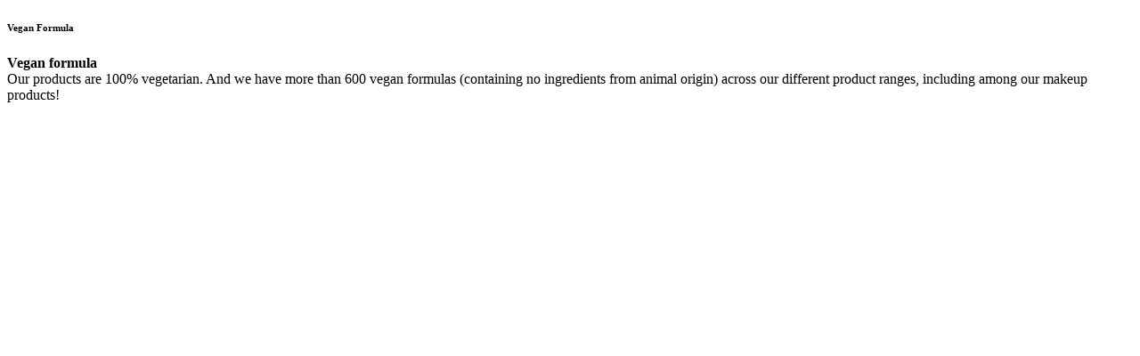

--- FILE ---
content_type: text/html;charset=UTF-8
request_url: https://www.yvesrocher.ca/p/engagementpopin/04836/2
body_size: 2359
content:
<!DOCTYPE html><html lang="en"
      xmlns="http://www.w3.org/1999/xhtml"
><head><meta name="robots" content="noindex, nofollow">
<script>(window.BOOMR_mq=window.BOOMR_mq||[]).push(["addVar",{"rua.upush":"false","rua.cpush":"true","rua.upre":"false","rua.cpre":"true","rua.uprl":"false","rua.cprl":"false","rua.cprf":"false","rua.trans":"SJ-a07a0862-9970-4353-9b02-214a1fd2cd1c","rua.cook":"false","rua.ims":"false","rua.ufprl":"false","rua.cfprl":"false","rua.isuxp":"false","rua.texp":"norulematch","rua.ceh":"false","rua.ueh":"false","rua.ieh.st":"0"}]);</script>
                              <script>!function(e){var n="https://s.go-mpulse.net/boomerang/";if("False"=="True")e.BOOMR_config=e.BOOMR_config||{},e.BOOMR_config.PageParams=e.BOOMR_config.PageParams||{},e.BOOMR_config.PageParams.pci=!0,n="https://s2.go-mpulse.net/boomerang/";if(window.BOOMR_API_key="CKS27-L6P2A-QJ4MT-T7TZP-MX44J",function(){function e(){if(!o){var e=document.createElement("script");e.id="boomr-scr-as",e.src=window.BOOMR.url,e.async=!0,i.parentNode.appendChild(e),o=!0}}function t(e){o=!0;var n,t,a,r,d=document,O=window;if(window.BOOMR.snippetMethod=e?"if":"i",t=function(e,n){var t=d.createElement("script");t.id=n||"boomr-if-as",t.src=window.BOOMR.url,BOOMR_lstart=(new Date).getTime(),e=e||d.body,e.appendChild(t)},!window.addEventListener&&window.attachEvent&&navigator.userAgent.match(/MSIE [67]\./))return window.BOOMR.snippetMethod="s",void t(i.parentNode,"boomr-async");a=document.createElement("IFRAME"),a.src="about:blank",a.title="",a.role="presentation",a.loading="eager",r=(a.frameElement||a).style,r.width=0,r.height=0,r.border=0,r.display="none",i.parentNode.appendChild(a);try{O=a.contentWindow,d=O.document.open()}catch(_){n=document.domain,a.src="javascript:var d=document.open();d.domain='"+n+"';void(0);",O=a.contentWindow,d=O.document.open()}if(n)d._boomrl=function(){this.domain=n,t()},d.write("<bo"+"dy onload='document._boomrl();'>");else if(O._boomrl=function(){t()},O.addEventListener)O.addEventListener("load",O._boomrl,!1);else if(O.attachEvent)O.attachEvent("onload",O._boomrl);d.close()}function a(e){window.BOOMR_onload=e&&e.timeStamp||(new Date).getTime()}if(!window.BOOMR||!window.BOOMR.version&&!window.BOOMR.snippetExecuted){window.BOOMR=window.BOOMR||{},window.BOOMR.snippetStart=(new Date).getTime(),window.BOOMR.snippetExecuted=!0,window.BOOMR.snippetVersion=12,window.BOOMR.url=n+"CKS27-L6P2A-QJ4MT-T7TZP-MX44J";var i=document.currentScript||document.getElementsByTagName("script")[0],o=!1,r=document.createElement("link");if(r.relList&&"function"==typeof r.relList.supports&&r.relList.supports("preload")&&"as"in r)window.BOOMR.snippetMethod="p",r.href=window.BOOMR.url,r.rel="preload",r.as="script",r.addEventListener("load",e),r.addEventListener("error",function(){t(!0)}),setTimeout(function(){if(!o)t(!0)},3e3),BOOMR_lstart=(new Date).getTime(),i.parentNode.appendChild(r);else t(!1);if(window.addEventListener)window.addEventListener("load",a,!1);else if(window.attachEvent)window.attachEvent("onload",a)}}(),"".length>0)if(e&&"performance"in e&&e.performance&&"function"==typeof e.performance.setResourceTimingBufferSize)e.performance.setResourceTimingBufferSize();!function(){if(BOOMR=e.BOOMR||{},BOOMR.plugins=BOOMR.plugins||{},!BOOMR.plugins.AK){var n="true"=="true"?1:0,t="",a="aofloaqxzcoba2luisdq-f-8e01d5073-clientnsv4-s.akamaihd.net",i="false"=="true"?2:1,o={"ak.v":"39","ak.cp":"1317146","ak.ai":parseInt("792293",10),"ak.ol":"0","ak.cr":9,"ak.ipv":4,"ak.proto":"h2","ak.rid":"afb6c6b1","ak.r":44387,"ak.a2":n,"ak.m":"a","ak.n":"essl","ak.bpcip":"3.138.183.0","ak.cport":47842,"ak.gh":"23.192.164.16","ak.quicv":"","ak.tlsv":"tls1.3","ak.0rtt":"","ak.0rtt.ed":"","ak.csrc":"-","ak.acc":"","ak.t":"1769227399","ak.ak":"hOBiQwZUYzCg5VSAfCLimQ==FR6SlwtLyNUI81009UwcX4FSksz9gzhom0ekTW3MOi7bfSx/YdbNH9DB77NIrmAYuGa6uIXIlZgDd5eUix9pGVzXENj+Rh7R0ne0ytbcu4WIzpqgPkI0B15kBnMirUVIv/lNYDh0NFCOecMqRufapBeB7bVdQuSSM6SL+kLYvs9DXLHmTNzDqVejeUV4jYY4fXYpg6m47E6hFZMSqzv2NvwrC5u+3BoVZG6w3lnFNlt+QmwchCZ7NxUSkLZHqouHvIhX3+QMNHn+lH209i8sduO6XuAxIAga2SW+wKCBkCmaoiIdElWOkpkbTNMCcVM/0grjUBA0UD/vWyp6Ld6r1JFqdiPC9schXSlqdHbgBoJAeXYCPOfoOx74uklfIxhKxKf8GJcIi++VpB0P9axFDG75n6DryCzKD2J8QlM7wPY=","ak.pv":"34","ak.dpoabenc":"","ak.tf":i};if(""!==t)o["ak.ruds"]=t;var r={i:!1,av:function(n){var t="http.initiator";if(n&&(!n[t]||"spa_hard"===n[t]))o["ak.feo"]=void 0!==e.aFeoApplied?1:0,BOOMR.addVar(o)},rv:function(){var e=["ak.bpcip","ak.cport","ak.cr","ak.csrc","ak.gh","ak.ipv","ak.m","ak.n","ak.ol","ak.proto","ak.quicv","ak.tlsv","ak.0rtt","ak.0rtt.ed","ak.r","ak.acc","ak.t","ak.tf"];BOOMR.removeVar(e)}};BOOMR.plugins.AK={akVars:o,akDNSPreFetchDomain:a,init:function(){if(!r.i){var e=BOOMR.subscribe;e("before_beacon",r.av,null,null),e("onbeacon",r.rv,null,null),r.i=!0}return this},is_complete:function(){return!0}}}}()}(window);</script></head><div id="ajax-wrapper"
        class="relative"
        data-device="desktop"
    ><body><div class="row flex-y_center flex_horizontal "
    ><h6
            class="modal__header modal-title flex-y_center flex-x_center  background_white width_90p m-b_XS p-b_XS"
            id="modal-title"
        >Vegan Formula</h6><div class="flex flex-x_center flex_vertical p_L width_100p" id="engagement-description"><p class="m-l_S"><p><strong>Vegan formula</strong><br />Our products are 100% vegetarian. And we have more than 600 vegan formulas (containing no ingredients from animal origin) across our different product ranges, including among our makeup products!</p></p></div></div><script type="text/javascript"  src="/Tz5zh/BtBD9/yaI8j5/ReeS/YEErNkYQzaLYwraiOh/DmZ0VSZvWw/d2ll/JmFbVAYC"></script></body></div><div hidden="hidden"
         id="ajax-error-message"
    ><div class="flex p_M text_word-break_break-word background_egg m-b_XL has-border border_grey"><span class="flex_shrink_0 height_XS width_XS m-r_default p_0 text-hide has-icon has-icon_crossmark has-icon_crossmark_white round background_ko"
></span><div
        class="bold p-t_S"
    >An unexpected error occurred, please try again later.</div></div></div></html>

--- FILE ---
content_type: application/javascript
request_url: https://www.yvesrocher.ca/Tz5zh/BtBD9/yaI8j5/ReeS/YEErNkYQzaLYwraiOh/DmZ0VSZvWw/d2ll/JmFbVAYC
body_size: 175127
content:
(function(){if(typeof Array.prototype.entries!=='function'){Object.defineProperty(Array.prototype,'entries',{value:function(){var index=0;const array=this;return {next:function(){if(index<array.length){return {value:[index,array[index++]],done:false};}else{return {done:true};}},[Symbol.iterator]:function(){return this;}};},writable:true,configurable:true});}}());(function(){YM();Zxf();Q7f();var Wz=function zx(D4,nT){'use strict';var Bm=zx;switch(D4){case Zb:{pD.push(wv);var xv={};var xD={};try{var mJ=pD.length;var qJ=cV(jC);var s3=new (GC[QA(typeof mV()[ZJ(dq)],M4('',[][[]]))?mV()[ZJ(Jv)](q5,XR,An,x0):mV()[ZJ(Hq)](nR,Pv,v3,dD)])(E0,E0)[BT(typeof Lx()[Ln(pq)],M4([],[][[]]))?Lx()[Ln(B7)](r0,cV(cV(E0)),fx,rD,Ss,kT):Lx()[Ln(mm)](cV(cV(E0)),cV({}),bA,z4,gz,Tx)](Nx()[XD(Xz)](sA,vz));var vv=s3[Nx()[XD(g1)](pn,l1)](dT()[Dm(Ks)](E0,Rn,AJ));var FA=s3[Nx()[XD(Bv)].apply(null,[Vs,FR])](vv[mV()[ZJ(fq)](Jx,cV(cV(kT)),cV({}),L7)]);var JJ=s3[Nx()[XD(Bv)](Vs,FR)](vv[BT(typeof dT()[Dm(wn)],M4([],[][[]]))?dT()[Dm(l0)].call(null,rs,ds,dx):dT()[Dm(Rv)](jJ,cV(E0),x7)]);xv=SV(Ib,[mV()[ZJ(vV)](Z4,Tt,dV,UD),FA,c3()[vq(fx)](x4,v3,x0,Xs,jD),JJ]);var n4=new (GC[BT(typeof mV()[ZJ(kv)],'undefined')?mV()[ZJ(Hq)](AT,XR,j7,Q4):mV()[ZJ(Jv)](q5,hT,d7,x0)])(E0,E0)[Lx()[Ln(mm)].call(null,sq,Ns,bA,z4,gz,tx)](Nx()[XD(hD)](QJ,T3));var HT=n4[Nx()[XD(g1)](pn,l1)](dT()[Dm(Ks)](E0,cV(kT),AJ));var hz=n4[Nx()[XD(Bv)].call(null,Vs,FR)](HT[mV()[ZJ(fq)].call(null,Jx,cD,Ls,L7)]);var pV=n4[Nx()[XD(Bv)].apply(null,[Vs,FR])](HT[dT()[Dm(Rv)](jJ,cV(cV(E0)),x7)]);xD=SV(Ib,[mV()[ZJ(hV)](ID,R7,cV(cV([])),hV),hz,BT(typeof dT()[Dm(L7)],M4('',[][[]]))?dT()[Dm(l0)].call(null,sn,w3,Bz):dT()[Dm(Jz)].call(null,tv,Tx,BV),pV]);}finally{pD.splice(LT(mJ,kT),Infinity,wv);var BR;return BR=SV(Ib,[rx()[l3(Tv)].apply(null,[kT,Lm,z4,l0]),xv[mV()[ZJ(vV)].apply(null,[Z4,cV([]),cV(E0),UD])]||null,Lx()[Ln(Nz)].call(null,dq,Hq,p7,z4,mR,Hn),xv[c3()[vq(fx)].apply(null,[x4,q4,x0,B3,jD])]||null,dT()[Dm(xm)](OD,Tv,N3),xD[mV()[ZJ(hV)].call(null,ID,b7,x0,hV)]||null,QA(typeof dT()[Dm(Qs)],'undefined')?dT()[Dm(rn)](EJ,cV(cV(E0)),st):dT()[Dm(l0)].call(null,wv,pn,wq),xD[dT()[Dm(Jz)](tv,Ls,BV)]||null]),pD.pop(),BR;}pD.pop();}break;case X8:{var GJ=nT[XQ];pD.push(nt);if(BT([mV()[ZJ(Bv)](kx,fx,j7,ft),rx()[l3(tA)].apply(null,[SR,Nn,Cv,x4]),mV()[ZJ(Av)].call(null,Zs,Tx,gD,bD)][mV()[ZJ(Mq)].call(null,Jt,Uv,v3,gV)](GJ[dT()[Dm(lD)].apply(null,[sA,K7,pJ])][mV()[ZJ(Xz)](Dt,Uv,cV(cV(E0)),kv)]),Qn(kT))){pD.pop();return;}GC[mV()[ZJ(WV)](TV,Tv,An,St)](function(){pD.push(kv);var GD=cV([]);try{var M3=pD.length;var xR=cV([]);if(cV(GD)&&GJ[dT()[Dm(lD)](sA,cV(kT),Y3)]&&(GJ[dT()[Dm(lD)].apply(null,[sA,Tx,Y3])][BT(typeof Nx()[XD(pq)],'undefined')?Nx()[XD(p7)](w4,O3):Nx()[XD(LR)].call(null,VT,pz)](Nx()[XD(G4)].apply(null,[wV,wR]))||GJ[dT()[Dm(lD)](sA,bA,Y3)][QA(typeof Nx()[XD(bA)],'undefined')?Nx()[XD(LR)](VT,pz):Nx()[XD(p7)](J9,fq)](dT()[Dm(BG)](Av,lG,I9)))){GD=cV(cV(jC));}}catch(rU){pD.splice(LT(M3,kT),Infinity,kv);GJ[dT()[Dm(lD)].apply(null,[sA,B7,Y3])][c3()[vq(hT)](OS,mR,Dh,ph,LR)](new (GC[Nx()[XD(xU)].apply(null,[tg,CK])])(mV()[ZJ(lK)].call(null,TG,Xs,Yp,HU),SV(Ib,[Nx()[XD(wn)].call(null,F9,rh),cV(XQ),mV()[ZJ(cK)](nD,XR,cV(cV([])),mN),cV(jC),rx()[l3(sq)].call(null,sq,xU,lw,x4),cV(cV(jC))])));}if(cV(GD)&&BT(GJ[NN()[V9(Nz)](gD,C2,Sl,l0,OD)],mV()[ZJ(rs)](Sr,cV(kT),Nz,lj))){GD=cV(cV({}));}if(GD){GJ[dT()[Dm(lD)](sA,Xs,Y3)][c3()[vq(hT)].apply(null,[OS,cV(cV([])),Dh,l0,LR])](new (GC[Nx()[XD(xU)].call(null,tg,CK)])(Nx()[XD(qh)](xU,kp),SV(Ib,[Nx()[XD(wn)](F9,rh),cV(cV({})),mV()[ZJ(cK)].apply(null,[nD,x9,cV({}),mN]),cV({}),rx()[l3(sq)].apply(null,[Pv,xU,lw,x4]),cV(XQ)])));}pD.pop();},E0);pD.pop();}break;case cF:{var lk=nT[XQ];var JN=nT[jC];pD.push(LR);var sS=Cg(null,lk)?null:Cw(Nx()[XD(R7)](c2,fI),typeof GC[BT(typeof mV()[ZJ(d6)],'undefined')?mV()[ZJ(Hq)](R9,cV({}),bA,lK):mV()[ZJ(GN)](Q6,CG,cV(cV(kT)),Qh)])&&lk[GC[mV()[ZJ(GN)](Q6,mm,CK,Qh)][mV()[ZJ(kp)](AS,cV(kT),cV(E0),hK)]]||lk[BT(typeof dT()[Dm(kT)],'undefined')?dT()[Dm(l0)](Yp,x0,vG):dT()[Dm(fU)](UK,MW,qk)];if(Cw(null,sS)){var Bh,Cj,O9,Qj,SS=[],Pr=cV(gw[dq]),Bk=cV(kT);try{var cU=pD.length;var WS=cV(jC);if(O9=(sS=sS.call(lk))[dT()[Dm(dl)](R7,l2,s2)],BT(gw[dq],JN)){if(QA(GC[mV()[ZJ(p9)].apply(null,[Jk,A6,cV(cV({})),LR])](sS),sS)){WS=cV(cV({}));return;}Pr=cV(kT);}else for(;cV(Pr=(Bh=O9.call(sS))[mV()[ZJ(tx)](cv,l2,Uv,A9)])&&(SS[QA(typeof dT()[Dm(nl)],M4('',[][[]]))?dT()[Dm(x4)](E6,cV([]),dD):dT()[Dm(l0)](kA,F2,IK)](Bh[Nx()[XD(M2)](Mh,Vh)]),QA(SS[BT(typeof mV()[ZJ(lG)],'undefined')?mV()[ZJ(Hq)](N6,A6,d7,Q4):mV()[ZJ(E0)](lK,jW,Ns,b9)],JN));Pr=cV(E0));}catch(Hw){Bk=cV(E0),Cj=Hw;}finally{pD.splice(LT(cU,kT),Infinity,LR);try{var Eh=pD.length;var MN=cV(cV(XQ));if(cV(Pr)&&Cw(null,sS[Lx()[Ln(bA)](cV(cV({})),OD,Hq,pS,w3,mk)])&&(Qj=sS[Lx()[Ln(bA)](An,cV({}),Hq,pS,w3,Mj)](),QA(GC[mV()[ZJ(p9)](Jk,B7,CK,LR)](Qj),Qj))){MN=cV(cV({}));return;}}finally{pD.splice(LT(Eh,kT),Infinity,LR);if(MN){pD.pop();}if(Bk)throw Cj;}if(WS){pD.pop();}}var Lg;return pD.pop(),Lg=SS,Lg;}pD.pop();}break;case bC:{var jK=nT[XQ];var Gh=nT[jC];pD.push(sl);if(Cg(Gh,null)||Jr(Gh,jK[mV()[ZJ(E0)].apply(null,[X9,Tt,mk,b9])]))Gh=jK[mV()[ZJ(E0)].apply(null,[X9,x4,Hj,b9])];for(var Xr=E0,UG=new (GC[dT()[Dm(bA)].call(null,Tx,cV(cV([])),RN)])(Gh);Hr(Xr,Gh);Xr++)UG[Xr]=jK[Xr];var VW;return pD.pop(),VW=UG,VW;}break;case hP:{pD.push(qK);var gS=GC[Nx()[XD(p9)](Qs,cp)][c3()[vq(Yp)](GN,OS,S9,FK,Lp)]?kT:E0;var VK=GC[Nx()[XD(p9)].call(null,Qs,cp)][mV()[ZJ(np)].apply(null,[Hz,G6,MW,jl])]?gw[kT]:gw[dq];var Bw=GC[QA(typeof Nx()[XD(xU)],M4('',[][[]]))?Nx()[XD(p9)](Qs,cp):Nx()[XD(p7)].call(null,fg,Gj)][mV()[ZJ(hZ)](Lv,tA,kT,BN)]?kT:E0;var Gk=GC[Nx()[XD(p9)](Qs,cp)][Nx()[XD(h9)](Ir,Ih)]?gw[kT]:gw[dq];var gZ=GC[Nx()[XD(p9)](Qs,cp)][Nx()[XD(AG)](rs,Hp)]?kT:E0;var T2=GC[Nx()[XD(p9)](Qs,cp)][mV()[ZJ(PK)].call(null,HG,cV(cV(E0)),x9,jS)]?kT:E0;var Nw=GC[Nx()[XD(p9)](Qs,cp)][dT()[Dm(z9)](BN,jW,XS)]?kT:E0;var Ew=GC[Nx()[XD(p9)](Qs,cp)][Nx()[XD(Rj)].apply(null,[lG,lh])]?kT:E0;var xj=GC[Nx()[XD(p9)].call(null,Qs,cp)][Nx()[XD(Rl)](xK,pG)]?gw[kT]:ZC[c3()[vq(l0)].call(null,B7,vN,QG,bD,TN)]();var YS=GC[dT()[Dm(Sk)](w3,Pv,Tg)][dT()[Dm(kT)].apply(null,[LR,Tv,Wk])].bind?kT:gw[dq];var QW=GC[Nx()[XD(p9)](Qs,cp)][Nx()[XD(HN)].apply(null,[OD,vW])]?kT:ZC[c3()[vq(l0)](B7,cV(cV(kT)),QG,pq,TN)]();var V2=GC[Nx()[XD(p9)](Qs,cp)][QA(typeof dT()[Dm(Nz)],'undefined')?dT()[Dm(Rj)](A6,cV(cV(E0)),YD):dT()[Dm(l0)](S2,UN,ll)]?kT:E0;var hl;var Og;try{var j9=pD.length;var kj=cV([]);hl=GC[Nx()[XD(p9)](Qs,cp)][mV()[ZJ(QG)].apply(null,[Gj,bA,cV(E0),Bv])]?kT:E0;}catch(Gr){pD.splice(LT(j9,kT),Infinity,qK);hl=E0;}try{var XN=pD.length;var wr=cV(jC);Og=GC[BT(typeof Nx()[XD(Ck)],M4([],[][[]]))?Nx()[XD(p7)](sW,qh):Nx()[XD(p9)].apply(null,[Qs,cp])][Lx()[Ln(x9)].apply(null,[An,j6,bA,ZG,E0,Rg])]?kT:gw[dq];}catch(dZ){pD.splice(LT(XN,kT),Infinity,qK);Og=ZC[c3()[vq(l0)](B7,fj,QG,F2,TN)]();}var j2;return pD.pop(),j2=M4(M4(M4(M4(M4(M4(M4(M4(M4(M4(M4(M4(M4(gS,xW(VK,kT)),xW(Bw,tS)),xW(Gk,B7)),xW(gZ,pn)),xW(T2,gw[gD])),xW(Nw,Hq)),xW(Ew,dq)),xW(hl,x4)),xW(Og,l0)),xW(xj,bA)),xW(YS,p7)),xW(QW,gw[kp])),xW(V2,OS)),j2;}break;case nE:{var dp=nT[XQ];var Fj;pD.push(nR);return Fj=GC[mV()[ZJ(p9)].call(null,W9,q4,kv,LR)][Xg()[mK(GN)](jj,pn,mm,nW)](dp)[dT()[Dm(Hk)](k6,pq,tT)](function(Pw){return dp[Pw];})[gw[dq]],pD.pop(),Fj;}break;case CI:{var Yg=nT[XQ];pD.push(Lw);if(GC[BT(typeof dT()[Dm(j7)],M4('',[][[]]))?dT()[Dm(l0)](vh,lG,lN):dT()[Dm(bA)](Tx,cV({}),mp)][dT()[Dm(bj)](xN,kT,Qt)](Yg)){var JS;return pD.pop(),JS=Yg,JS;}pD.pop();}break;case Xc:{var D2=nT[XQ];pD.push(QG);var XW=D2[dT()[Dm(Hk)](k6,cV(kT),OR)](function(dp){return zx.apply(this,[nE,arguments]);});var p2;return p2=XW[Nx()[XD(sq)](xZ,UL)](QA(typeof rx()[l3(M2)],M4([],[][[]]))?rx()[l3(Tt)].call(null,F2,YZ,pZ,kT):rx()[l3(dq)](GN,Xl,Q2,cg)),pD.pop(),p2;}break;case fX:{pD.push(Lr);throw new (GC[mV()[ZJ(r0)](Uj,L7,b9,UA)])(dT()[Dm(lw)](tx,jN,Qm));}break;case M1:{pD.push(dU);var hk;var kk;var PW;for(hk=E0;Hr(hk,nT[mV()[ZJ(E0)].call(null,MU,HU,dU,b9)]);hk+=kT){PW=nT[hk];}kk=PW[dT()[Dm(zk)](rl,cV([]),gr)]();if(GC[BT(typeof Nx()[XD(CK)],'undefined')?Nx()[XD(p7)](rk,kK):Nx()[XD(p9)].apply(null,[Qs,QG])].bmak[mV()[ZJ(nS)].apply(null,[cN,A6,cV(E0),LN])][kk]){GC[Nx()[XD(p9)](Qs,QG)].bmak[QA(typeof mV()[ZJ(Ir)],'undefined')?mV()[ZJ(nS)].apply(null,[cN,cV(cV({})),cV(kT),LN]):mV()[ZJ(Hq)](WU,OS,cV({}),RG)][kk].apply(GC[Nx()[XD(p9)](Qs,QG)].bmak[mV()[ZJ(nS)](cN,cV(E0),B7,LN)],PW);}pD.pop();}break;case hM:{pD.push(Lp);try{var tK=pD.length;var YN=cV(cV(XQ));var mw=M4(M4(M4(M4(M4(M4(M4(M4(M4(M4(M4(M4(M4(M4(M4(M4(M4(M4(M4(M4(M4(M4(M4(M4(GC[dT()[Dm(j6)](Hq,R7,px)](GC[Nx()[XD(CG)](Zk,Gq)][QA(typeof mV()[ZJ(xm)],'undefined')?mV()[ZJ(Cl)](fs,Rg,B3,tA):mV()[ZJ(Hq)](jD,v3,cV([]),Bj)]),xW(GC[dT()[Dm(j6)].apply(null,[Hq,q4,px])](GC[Nx()[XD(CG)](Zk,Gq)][dT()[Dm(gV)](r0,cV(cV(E0)),bm)]),kT)),xW(GC[dT()[Dm(j6)].call(null,Hq,mm,px)](GC[QA(typeof Nx()[XD(hU)],'undefined')?Nx()[XD(CG)].call(null,Zk,Gq):Nx()[XD(p7)](bl,SK)][dT()[Dm(Fl)].apply(null,[mR,K7,TU])]),tS)),xW(GC[dT()[Dm(j6)](Hq,hT,px)](GC[QA(typeof Nx()[XD(F2)],'undefined')?Nx()[XD(CG)].call(null,Zk,Gq):Nx()[XD(p7)].call(null,rs,lD)][mV()[ZJ(xU)].apply(null,[kX,Tt,l2,CK])]),B7)),xW(GC[dT()[Dm(j6)].apply(null,[Hq,cV(E0),px])](GC[BT(typeof mV()[ZJ(hA)],'undefined')?mV()[ZJ(Hq)].call(null,hS,Qs,cV([]),d9):mV()[ZJ(x4)].apply(null,[ZG,cV(cV(kT)),tA,P9])][mV()[ZJ(X2)](YD,cD,cV(kT),zk)]),ZC[Nx()[XD(jJ)].apply(null,[jZ,O6])]())),xW(GC[dT()[Dm(j6)](Hq,b9,px)](GC[QA(typeof Nx()[XD(Pv)],M4([],[][[]]))?Nx()[XD(CG)].apply(null,[Zk,Gq]):Nx()[XD(p7)](Jk,zh)][mV()[ZJ(Ss)](Pp,kp,cV([]),Jv)]),Hn)),xW(GC[dT()[Dm(j6)](Hq,kv,px)](GC[Nx()[XD(CG)](Zk,Gq)][Nx()[XD(w6)](h9,Qk)]),Hq)),xW(GC[dT()[Dm(j6)](Hq,RZ,px)](GC[Nx()[XD(CG)](Zk,Gq)][dT()[Dm(mN)].call(null,Sl,cV({}),Cz)]),gw[XR])),xW(GC[dT()[Dm(j6)](Hq,sq,px)](GC[Nx()[XD(CG)](Zk,Gq)][dT()[Dm(OD)].call(null,cN,l2,kz)]),x4)),xW(GC[dT()[Dm(j6)].apply(null,[Hq,A6,px])](GC[Nx()[XD(CG)].call(null,Zk,Gq)][dT()[Dm(jJ)].call(null,Vj,b7,bz)]),l0)),xW(GC[dT()[Dm(j6)].apply(null,[Hq,w3,px])](GC[Nx()[XD(CG)](Zk,Gq)][c3()[vq(hA)].apply(null,[OS,cV(cV({})),HZ,r0,kS])]),bA)),xW(GC[dT()[Dm(j6)].apply(null,[Hq,Tv,px])](GC[Nx()[XD(CG)](Zk,Gq)][mV()[ZJ(Ej)](k0,sq,dl,c2)]),p7)),xW(GC[dT()[Dm(j6)].apply(null,[Hq,q4,px])](GC[Nx()[XD(CG)].apply(null,[Zk,Gq])][BT(typeof mV()[ZJ(Tv)],M4([],[][[]]))?mV()[ZJ(Hq)](fG,cV(kT),fU,Hg):mV()[ZJ(z6)](Mp,Tv,L7,U2)]),pq)),xW(GC[dT()[Dm(j6)](Hq,bD,px)](GC[Nx()[XD(CG)](Zk,Gq)][mV()[ZJ(pK)](nJ,jN,cV(cV([])),Tt)]),OS)),xW(GC[dT()[Dm(j6)](Hq,U2,px)](GC[BT(typeof Nx()[XD(C2)],M4([],[][[]]))?Nx()[XD(p7)](YU,cr):Nx()[XD(CG)](Zk,Gq)][mV()[ZJ(xr)](CA,q4,mk,Np)]),p9)),xW(GC[dT()[Dm(j6)](Hq,vN,px)](GC[Nx()[XD(CG)](Zk,Gq)][Nx()[XD(St)].apply(null,[vU,kX])]),Tt)),xW(GC[dT()[Dm(j6)].apply(null,[Hq,OS,px])](GC[Nx()[XD(CG)].call(null,Zk,Gq)][NN()[V9(A6)].call(null,pq,Nr,GN,Lm,cV([]))]),GN)),xW(GC[BT(typeof dT()[Dm(nK)],M4([],[][[]]))?dT()[Dm(l0)](lZ,cV({}),vp):dT()[Dm(j6)].apply(null,[Hq,mm,px])](GC[Nx()[XD(CG)](Zk,Gq)][mV()[ZJ(jl)](Nq,Lm,Xs,Kw)]),vN)),xW(GC[dT()[Dm(j6)](Hq,d7,px)](GC[Nx()[XD(CG)].apply(null,[Zk,Gq])][dT()[Dm(w6)](Fw,G6,E9)]),QS)),xW(GC[dT()[Dm(j6)](Hq,L7,px)](GC[Nx()[XD(CG)].apply(null,[Zk,Gq])][mV()[ZJ(Tx)](xl,cV(cV(kT)),v3,EJ)]),b9)),xW(GC[dT()[Dm(j6)](Hq,B7,px)](GC[Nx()[XD(CG)].call(null,Zk,Gq)][Nx()[XD(fp)](R7,ZW)]),Pv)),xW(GC[dT()[Dm(j6)].apply(null,[Hq,j7,px])](GC[Nx()[XD(CG)].apply(null,[Zk,Gq])][mV()[ZJ(w9)](zp,CG,UN,xK)]),R7)),xW(GC[dT()[Dm(j6)](Hq,R7,px)](GC[Nx()[XD(CG)](Zk,Gq)][c3()[vq(dl)](M2,cV(kT),jG,q4,WA)]),M2)),xW(GC[QA(typeof dT()[Dm(VS)],M4([],[][[]]))?dT()[Dm(j6)](Hq,QS,px):dT()[Dm(l0)](H6,cV(cV(kT)),Mw)](GC[dT()[Dm(Lm)](gD,sq,q3)][Nx()[XD(OS)].call(null,p7,sp)]),r0)),xW(GC[BT(typeof dT()[Dm(sq)],'undefined')?dT()[Dm(l0)].call(null,zh,cV(kT),z9):dT()[Dm(j6)].call(null,Hq,Hq,px)](GC[BT(typeof mV()[ZJ(Rv)],'undefined')?mV()[ZJ(Hq)](J9,vN,j6,EU):mV()[ZJ(x4)].apply(null,[ZG,cV(cV([])),v3,P9])][Nx()[XD(SW)](dV,Qk)]),Tv));var Cp;return pD.pop(),Cp=mw,Cp;}catch(vk){pD.splice(LT(tK,kT),Infinity,Lp);var g2;return pD.pop(),g2=E0,g2;}pD.pop();}break;case T:{var Lj=nT[XQ];pD.push(mU);var gG=BT(typeof Nx()[XD(C2)],M4([],[][[]]))?Nx()[XD(p7)](pN,Jz):Nx()[XD(bA)](xk,j4);var x2=Nx()[XD(KZ)].apply(null,[vj,wQ]);var D9=E0;var AU=Lj[dT()[Dm(c9)].apply(null,[j6,cV({}),C0])]();while(Hr(D9,AU[mV()[ZJ(E0)].apply(null,[x7,x4,Xs,b9])])){if(GS(x2[mV()[ZJ(Mq)].apply(null,[FR,Pv,p9,gV])](AU[mV()[ZJ(dq)](ws,cV(kT),Qs,jk)](D9)),E0)||GS(x2[mV()[ZJ(Mq)].apply(null,[FR,tS,v3,gV])](AU[mV()[ZJ(dq)](ws,Pv,cV(kT),jk)](M4(D9,gw[kT]))),E0)){gG+=kT;}else{gG+=E0;}D9=M4(D9,tS);}var kw;return pD.pop(),kw=gG,kw;}break;case gb:{pD.push(c9);if(cV(IG(mV()[ZJ(bN)].apply(null,[Bs,pq,cV(E0),Pv]),GC[Nx()[XD(CG)].call(null,Zk,zD)]))){var fW;return pD.pop(),fW=null,fW;}var wG=GC[Nx()[XD(CG)](Zk,zD)][mV()[ZJ(bN)](Bs,cD,cV({}),Pv)];var jw=wG[mV()[ZJ(Ck)](nh,lj,cV(kT),t6)];var BK=wG[QA(typeof dT()[Dm(pq)],'undefined')?dT()[Dm(pW)].apply(null,[r9,Yp,Zn]):dT()[Dm(l0)].apply(null,[OK,Uv,wR])];var Mk=wG[dT()[Dm(A6)](b9,lj,q5)];var qp;return qp=[jw,BT(BK,E0)?gw[dq]:Jr(BK,gw[dq])?Qn(kT):Qn(gw[b9]),Mk||rx()[l3(hT)].call(null,B3,YZ,bw,pn)],pD.pop(),qp;}break;}};var Yh=function(Or){if(Or===undefined||Or==null){return 0;}var U9=Or["replace"](/[\w\s]/gi,'');return U9["length"];};var GG=function(){return (ZC.sjs_se_global_subkey?ZC.sjs_se_global_subkey.push(f2):ZC.sjs_se_global_subkey=[f2])&&ZC.sjs_se_global_subkey;};var fN=function(){return cj.apply(this,[LX,arguments]);};var Fh=function(){if(GC["Date"]["now"]&&typeof GC["Date"]["now"]()==='number'){return GC["Date"]["now"]();}else{return +new (GC["Date"])();}};var Jr=function(J6,I2){return J6>I2;};var bh=function pw(CN,TZ){'use strict';var tw=pw;switch(CN){case C:{pD.push(C9);var tU=gw[Ls];var ql=QA(typeof Nx()[XD(vU)],'undefined')?Nx()[XD(bA)].call(null,xk,rj):Nx()[XD(p7)].call(null,sl,Nr);for(var Dg=E0;Hr(Dg,tU);Dg++){ql+=c3()[vq(p9)](Hq,sq,ON,hA,Op);tU++;}pD.pop();}break;case qf:{pD.push(OW);GC[mV()[ZJ(WV)](YJ,tA,cV(cV({})),St)](function(){return pw.apply(this,[C,arguments]);},gw[tA]);pD.pop();}break;case jX:{var fK=function(Hl,CZ){pD.push(FU);if(cV(RS)){for(var WG=E0;Hr(WG,ON);++WG){if(Hr(WG,sq)||BT(WG,gD)||BT(WG,b7)||BT(WG,Lk)){dN[WG]=Qn(gw[kT]);}else{dN[WG]=RS[BT(typeof mV()[ZJ(dq)],M4('',[][[]]))?mV()[ZJ(Hq)](S6,b7,Hj,Ml):mV()[ZJ(E0)](vh,cV(cV([])),fU,b9)];RS+=GC[Nx()[XD(pq)].apply(null,[l2,Wt])][dT()[Dm(R7)].call(null,VS,bA,P4)](WG);}}}var nw=Nx()[XD(bA)](xk,rA);for(var OU=E0;Hr(OU,Hl[mV()[ZJ(E0)].call(null,vh,A9,b9,b9)]);OU++){var ZK=Hl[mV()[ZJ(dq)](IR,v3,w3,jk)](OU);var qj=JU(tW(CZ,x4),gw[pn]);CZ*=ZC[Xg()[mK(E0)].apply(null,[MW,dq,Vs,A3])]();CZ&=gw[Hn];CZ+=gw[Hq];CZ&=ZC[QA(typeof mV()[ZJ(vN)],M4('',[][[]]))?mV()[ZJ(Nz)].apply(null,[mD,cV([]),Tv,SR]):mV()[ZJ(Hq)](Uv,l2,gD,Lp)]();var Yw=dN[Hl[Nx()[XD(Lm)].apply(null,[sq,vT])](OU)];if(BT(typeof ZK[BT(typeof NN()[V9(E0)],M4([],[][[]]))?NN()[V9(tS)].apply(null,[tA,G2,ph,AN,ph]):NN()[V9(pn)](ph,Gx,Q2,p7,CK)],mV()[ZJ(M2)](Gm,E2,bD,bk))){var dS=ZK[NN()[V9(pn)](kT,Gx,Q2,p7,cV(cV(E0)))](E0);if(GS(dS,sq)&&Hr(dS,ON)){Yw=dN[dS];}}if(GS(Yw,E0)){var tj=CW(qj,RS[mV()[ZJ(E0)].call(null,vh,cV(E0),Nl,b9)]);Yw+=tj;Yw%=RS[mV()[ZJ(E0)](vh,b7,dq,b9)];ZK=RS[Yw];}nw+=ZK;}var sZ;return pD.pop(),sZ=nw,sZ;};var LS=function(OG){var Dr=[0x428a2f98,0x71374491,0xb5c0fbcf,0xe9b5dba5,0x3956c25b,0x59f111f1,0x923f82a4,0xab1c5ed5,0xd807aa98,0x12835b01,0x243185be,0x550c7dc3,0x72be5d74,0x80deb1fe,0x9bdc06a7,0xc19bf174,0xe49b69c1,0xefbe4786,0x0fc19dc6,0x240ca1cc,0x2de92c6f,0x4a7484aa,0x5cb0a9dc,0x76f988da,0x983e5152,0xa831c66d,0xb00327c8,0xbf597fc7,0xc6e00bf3,0xd5a79147,0x06ca6351,0x14292967,0x27b70a85,0x2e1b2138,0x4d2c6dfc,0x53380d13,0x650a7354,0x766a0abb,0x81c2c92e,0x92722c85,0xa2bfe8a1,0xa81a664b,0xc24b8b70,0xc76c51a3,0xd192e819,0xd6990624,0xf40e3585,0x106aa070,0x19a4c116,0x1e376c08,0x2748774c,0x34b0bcb5,0x391c0cb3,0x4ed8aa4a,0x5b9cca4f,0x682e6ff3,0x748f82ee,0x78a5636f,0x84c87814,0x8cc70208,0x90befffa,0xa4506ceb,0xbef9a3f7,0xc67178f2];var gl=0x6a09e667;var Ar=0xbb67ae85;var sK=0x3c6ef372;var DG=0xa54ff53a;var Ow=0x510e527f;var gA=0x9b05688c;var W6=0x1f83d9ab;var LU=0x5be0cd19;var gW=Yr(OG);var YW=gW["length"]*8;gW+=GC["String"]["fromCharCode"](0x80);var rG=gW["length"]/4+2;var pU=GC["Math"]["ceil"](rG/16);var Ah=new (GC["Array"])(pU);for(var ZN=0;ZN<pU;ZN++){Ah[ZN]=new (GC["Array"])(16);for(var k2=0;k2<16;k2++){Ah[ZN][k2]=gW["charCodeAt"](ZN*64+k2*4)<<24|gW["charCodeAt"](ZN*64+k2*4+1)<<16|gW["charCodeAt"](ZN*64+k2*4+2)<<8|gW["charCodeAt"](ZN*64+k2*4+3)<<0;}}var sG=YW/GC["Math"]["pow"](2,32);Ah[pU-1][14]=GC["Math"]["floor"](sG);Ah[pU-1][15]=YW;for(var QN=0;QN<pU;QN++){var FZ=new (GC["Array"])(64);var FS=gl;var VN=Ar;var kN=sK;var hw=DG;var sj=Ow;var SU=gA;var xS=W6;var Th=LU;for(var Y6=0;Y6<64;Y6++){var r6=void 0,wj=void 0,UZ=void 0,IW=void 0,IN=void 0,Vl=void 0;if(Y6<16)FZ[Y6]=Ah[QN][Y6];else{r6=ZA(FZ[Y6-15],7)^ZA(FZ[Y6-15],18)^FZ[Y6-15]>>>3;wj=ZA(FZ[Y6-2],17)^ZA(FZ[Y6-2],19)^FZ[Y6-2]>>>10;FZ[Y6]=FZ[Y6-16]+r6+FZ[Y6-7]+wj;}wj=ZA(sj,6)^ZA(sj,11)^ZA(sj,25);UZ=sj&SU^~sj&xS;IW=Th+wj+UZ+Dr[Y6]+FZ[Y6];r6=ZA(FS,2)^ZA(FS,13)^ZA(FS,22);IN=FS&VN^FS&kN^VN&kN;Vl=r6+IN;Th=xS;xS=SU;SU=sj;sj=hw+IW>>>0;hw=kN;kN=VN;VN=FS;FS=IW+Vl>>>0;}gl=gl+FS;Ar=Ar+VN;sK=sK+kN;DG=DG+hw;Ow=Ow+sj;gA=gA+SU;W6=W6+xS;LU=LU+Th;}return [gl>>24&0xff,gl>>16&0xff,gl>>8&0xff,gl&0xff,Ar>>24&0xff,Ar>>16&0xff,Ar>>8&0xff,Ar&0xff,sK>>24&0xff,sK>>16&0xff,sK>>8&0xff,sK&0xff,DG>>24&0xff,DG>>16&0xff,DG>>8&0xff,DG&0xff,Ow>>24&0xff,Ow>>16&0xff,Ow>>8&0xff,Ow&0xff,gA>>24&0xff,gA>>16&0xff,gA>>8&0xff,gA&0xff,W6>>24&0xff,W6>>16&0xff,W6>>8&0xff,W6&0xff,LU>>24&0xff,LU>>16&0xff,LU>>8&0xff,LU&0xff];};var Tk=function(){var zN=VU();var dA=-1;if(zN["indexOf"]('Trident/7.0')>-1)dA=11;else if(zN["indexOf"]('Trident/6.0')>-1)dA=10;else if(zN["indexOf"]('Trident/5.0')>-1)dA=9;else dA=0;return dA>=9;};var IZ=function(){var J2=mr();var I6=GC["Object"]["prototype"]["hasOwnProperty"].call(GC["Navigator"]["prototype"],'mediaDevices');var Kk=GC["Object"]["prototype"]["hasOwnProperty"].call(GC["Navigator"]["prototype"],'serviceWorker');var Tr=! !GC["window"]["browser"];var nU=typeof GC["ServiceWorker"]==='function';var RU=typeof GC["ServiceWorkerContainer"]==='function';var TS=typeof GC["frames"]["ServiceWorkerRegistration"]==='function';var XU=GC["window"]["location"]&&GC["window"]["location"]["protocol"]==='http:';var Q9=J2&&(!I6||!Kk||!nU||!Tr||!RU||!TS)&&!XU;return Q9;};var mr=function(){var w2=VU();var qg=/(iPhone|iPad).*AppleWebKit(?!.*(Version|CriOS))/i["test"](w2);var Pk=GC["navigator"]["platform"]==='MacIntel'&&GC["navigator"]["maxTouchPoints"]>1&&/(Safari)/["test"](w2)&&!GC["window"]["MSStream"]&&typeof GC["navigator"]["standalone"]!=='undefined';return qg||Pk;};var mj=function(Oh){var Pg=GC["Math"]["floor"](GC["Math"]["random"]()*100000+10000);var v9=GC["String"](Oh*Pg);var T9=0;var m2=[];var pA=v9["length"]>=18?true:false;while(m2["length"]<6){m2["push"](GC["parseInt"](v9["slice"](T9,T9+2),10));T9=pA?T9+3:T9+2;}var KS=dj(m2);return [Pg,KS];};var DN=function(tl){if(tl===null||tl===undefined){return 0;}var GW=function n6(Zj){return tl["toLowerCase"]()["includes"](Zj["toLowerCase"]());};var Xj=0;(jh&&jh["fields"]||[])["some"](function(nr){var JK=nr["type"];var xg=nr["labels"];if(xg["some"](GW)){Xj=Er[JK];if(nr["extensions"]&&nr["extensions"]["labels"]&&nr["extensions"]["labels"]["some"](function(hN){return tl["toLowerCase"]()["includes"](hN["toLowerCase"]());})){Xj=Er[nr["extensions"]["type"]];}return true;}return false;});return Xj;};var LG=function(bZ){if(bZ===undefined||bZ==null){return false;}var wS=function dG(bS){return bZ["toLowerCase"]()===bS["toLowerCase"]();};return BU["some"](wS);};var R2=function(O2){try{var Vr=new (GC["Set"])(GC["Object"]["values"](Er));return O2["split"](';')["some"](function(jp){var ZU=jp["split"](',');var lS=GC["Number"](ZU[ZU["length"]-1]);return Vr["has"](lS);});}catch(BZ){return false;}};var ZS=function(Yj){var rp='';var g6=0;if(Yj==null||GC["document"]["activeElement"]==null){return SV(Ib,["elementFullId",rp,"elementIdType",g6]);}var Dk=['id','name','for','placeholder','aria-label','aria-labelledby'];Dk["forEach"](function(sN){if(!Yj["hasAttribute"](sN)||rp!==''&&g6!==0){return;}var Jg=Yj["getAttribute"](sN);if(rp===''&&(Jg!==null||Jg!==undefined)){rp=Jg;}if(g6===0){g6=DN(Jg);}});return SV(Ib,["elementFullId",rp,"elementIdType",g6]);};var Vp=function(qr){var mW;if(qr==null){mW=GC["document"]["activeElement"];}else mW=qr;if(GC["document"]["activeElement"]==null)return -1;var Uh=mW["getAttribute"]('name');if(Uh==null){var r2=mW["getAttribute"]('id');if(r2==null)return -1;else return Dp(r2);}return Dp(Uh);};var PN=function(Rw){var BS=-1;var Kl=[];if(! !Rw&&typeof Rw==='string'&&Rw["length"]>0){var QK=Rw["split"](';');if(QK["length"]>1&&QK[QK["length"]-1]===''){QK["pop"]();}BS=GC["Math"]["floor"](GC["Math"]["random"]()*QK["length"]);var wW=QK[BS]["split"](',');for(var pp in wW){if(!GC["isNaN"](wW[pp])&&!GC["isNaN"](GC["parseInt"](wW[pp],10))){Kl["push"](wW[pp]);}}}else{var Xh=GC["String"](k9(1,5));var ZZ='1';var nG=GC["String"](k9(20,70));var Ol=GC["String"](k9(100,300));var Fp=GC["String"](k9(100,300));Kl=[Xh,ZZ,nG,Ol,Fp];}return [BS,Kl];};var Jw=function(Nk,BW){var Kr=typeof Nk==='string'&&Nk["length"]>0;var MG=!GC["isNaN"](BW)&&(GC["Number"](BW)===-1||z2()<GC["Number"](BW));if(!(Kr&&MG)){return false;}var SZ='^([a-fA-F0-9]{31,32})$';return Nk["search"](SZ)!==-1;};var Tj=function(jr,zr,WN){var Y9;do{Y9=B6(ZE,[jr,zr]);}while(BT(CW(Y9,WN),E0));return Y9;};var tZ=function(L9){var KG=mr(L9);pD.push(Oj);var bK=GC[mV()[ZJ(p9)].call(null,bU,Vs,K9,LR)][BT(typeof dT()[Dm(Qs)],'undefined')?dT()[Dm(l0)](nW,An,Wl):dT()[Dm(kT)](LR,cV(E0),Q4)][Nx()[XD(Tv)](KZ,n3)].call(GC[c3()[vq(Tt)](l0,tx,Mh,kT,fk)][dT()[Dm(kT)](LR,cV(cV([])),Q4)],dT()[Dm(OD)](cN,UN,Mv));var QZ=GC[mV()[ZJ(p9)].apply(null,[bU,Xs,OD,LR])][dT()[Dm(kT)].apply(null,[LR,cV(cV([])),Q4])][Nx()[XD(Tv)](KZ,n3)].call(GC[c3()[vq(Tt)].apply(null,[l0,cV(E0),Mh,N2,fk])][dT()[Dm(kT)](LR,OD,Q4)],mV()[ZJ(Tx)].apply(null,[P6,cV(cV(E0)),Nl,EJ]));var Wr=cV(cV(GC[Nx()[XD(p9)](Qs,NG)][dT()[Dm(K7)].call(null,rs,Pv,d0)]));var vZ=BT(typeof GC[mV()[ZJ(U2)](UL,cV({}),cV([]),SG)],mV()[ZJ(M2)](Yz,cV(cV([])),cV(kT),bk));var sh=BT(typeof GC[Nx()[XD(lG)](U6,GR)],QA(typeof mV()[ZJ(CK)],'undefined')?mV()[ZJ(M2)](Yz,cV(E0),cV(cV({})),bk):mV()[ZJ(Hq)](FK,tx,Hn,CK));var tr=BT(typeof GC[dT()[Dm(lj)](l2,l2,WZ)][dT()[Dm(d7)](pS,Hj,xX)],BT(typeof mV()[ZJ(XR)],'undefined')?mV()[ZJ(Hq)].call(null,l6,Rg,x9,lN):mV()[ZJ(M2)](Yz,K7,Tv,bk));var s6=GC[Nx()[XD(p9)].apply(null,[Qs,NG])][dT()[Dm(B3)](xh,w3,Kq)]&&BT(GC[QA(typeof Nx()[XD(hT)],M4([],[][[]]))?Nx()[XD(p9)].call(null,Qs,NG):Nx()[XD(p7)](O6,zW)][dT()[Dm(B3)](xh,QS,Kq)][dT()[Dm(F2)](p7,cV(cV({})),bU)],QA(typeof dT()[Dm(Ns)],M4([],[][[]]))?dT()[Dm(Vs)](xU,dl,vx):dT()[Dm(l0)].apply(null,[Kh,cV([]),zZ]));var Ww=KG&&(cV(bK)||cV(QZ)||cV(vZ)||cV(Wr)||cV(sh)||cV(tr))&&cV(s6);var H2;return pD.pop(),H2=Ww,H2;};var B9=function(Rh){var lW;pD.push(Ih);return lW=mZ()[BT(typeof NN()[V9(pq)],M4([],[][[]]))?NN()[V9(tS)].apply(null,[Nl,xm,QS,s2,B7]):NN()[V9(OS)].apply(null,[ph,Vk,Zh,Hn,cV(kT)])](function kU(Gw){pD.push(wh);while(kT)switch(Gw[c3()[vq(bA)].call(null,pn,UN,z6,dV,br)]=Gw[dT()[Dm(dl)].call(null,R7,cV(E0),CA)]){case E0:if(IG(mV()[ZJ(nj)](j4,R7,mR,K9),GC[Nx()[XD(CG)](Zk,Ev)])){Gw[dT()[Dm(dl)](R7,cV(cV(kT)),CA)]=tS;break;}{var wZ;return wZ=Gw[mV()[ZJ(OD)](IJ,fj,Tx,gU)](BT(typeof Lx()[Ln(kT)],'undefined')?Lx()[Ln(B7)](cV(cV([])),v3,Qs,AW,Lh,sq):Lx()[Ln(bA)](cV({}),Hj,Hq,M9,w3,Tv),null),pD.pop(),wZ;}case gw[b9]:{var Il;return Il=Gw[BT(typeof mV()[ZJ(UN)],M4([],[][[]]))?mV()[ZJ(Hq)].apply(null,[kA,dq,Tx,ph]):mV()[ZJ(OD)](IJ,pq,Lk,gU)](Lx()[Ln(bA)](N2,FK,Hq,M9,w3,p9),GC[Nx()[XD(CG)].apply(null,[Zk,Ev])][mV()[ZJ(nj)].apply(null,[j4,fx,Rg,K9])][Nx()[XD(RZ)].apply(null,[Jv,Ik])](Rh)),pD.pop(),Il;}case B7:case mV()[ZJ(E2)].apply(null,[J0,j7,Mj,A6]):{var zg;return zg=Gw[c3()[vq(p7)](pn,MW,Y2,K7,Bl)](),pD.pop(),zg;}}pD.pop();},null,null,null,GC[mV()[ZJ(ds)](Wp,ph,b7,Mh)]),pD.pop(),lW;};var NS=function(){if(cV(cV(XQ))){}else if(cV(cV(XQ))){}else if(cV({})){}else if(cV(cV([]))){return function KK(lU){pD.push(KU);var zw=GC[mV()[ZJ(mm)](zm,A9,Tv,jU)](VU());var UU=GC[mV()[ZJ(mm)](zm,kp,cV(cV(E0)),jU)](lU[mV()[ZJ(jW)].call(null,C7,b7,Tt,cN)]);var dh;return dh=NA(M4(zw,UU))[dT()[Dm(K9)](z9,ph,S7)](),pD.pop(),dh;};}else{}};var D6=function(){pD.push(JZ);try{var nN=pD.length;var kG=cV([]);var QU=Fh();var gj=Tw()[mV()[ZJ(CG)](wx,bA,An,K6)](new (GC[c3()[vq(OS)].apply(null,[Hq,cV({}),Rl,B3,Z9])])(mV()[ZJ(RZ)](FR,mR,l0,F2),mV()[ZJ(An)](HN,b7,p7,fq)),QA(typeof Nx()[XD(Hq)],'undefined')?Nx()[XD(FK)](Av,VS):Nx()[XD(p7)](An,mk));var Tl=Fh();var g9=LT(Tl,QU);var EG;return EG=SV(Ib,[Nx()[XD(j6)](hA,wA),gj,dT()[Dm(Mj)](g1,cV(cV({})),Ux),g9]),pD.pop(),EG;}catch(Ak){pD.splice(LT(nN,kT),Infinity,JZ);var KW;return pD.pop(),KW={},KW;}pD.pop();};var Tw=function(){pD.push(zl);var Kj=GC[Lx()[Ln(pq)](mk,cV(kT),Hq,qU,BG,Tt)][dT()[Dm(dU)](Tt,mk,Q7)]?GC[BT(typeof Lx()[Ln(Hq)],'undefined')?Lx()[Ln(B7)].call(null,cV(E0),w3,UN,kh,bU,p7):Lx()[Ln(pq)](jN,cV(cV(E0)),Hq,qU,BG,b9)][BT(typeof dT()[Dm(Lm)],'undefined')?dT()[Dm(l0)](Al,v3,xU):dT()[Dm(dU)](Tt,l2,Q7)]:Qn(kT);var Cr=GC[Lx()[Ln(pq)](A6,cV({}),Hq,qU,BG,K9)][dT()[Dm(Rg)](Sw,kT,Gp)]?GC[Lx()[Ln(pq)](Tt,pn,Hq,qU,BG,kp)][dT()[Dm(Rg)](Sw,gD,Gp)]:Qn(kT);var pr=GC[QA(typeof Nx()[XD(B3)],M4('',[][[]]))?Nx()[XD(CG)](Zk,p0):Nx()[XD(p7)](d6,DK)][dT()[Dm(x0)].call(null,U6,B7,Ip)]?GC[BT(typeof Nx()[XD(x4)],M4('',[][[]]))?Nx()[XD(p7)].call(null,X9,q9):Nx()[XD(CG)].call(null,Zk,p0)][dT()[Dm(x0)](U6,MW,Ip)]:Qn(gw[kT]);var vK=GC[Nx()[XD(CG)](Zk,p0)][QA(typeof mV()[ZJ(OS)],'undefined')?mV()[ZJ(Lk)].call(null,J0,pn,mk,UN):mV()[ZJ(Hq)](XK,cV({}),dl,m9)]?GC[Nx()[XD(CG)].apply(null,[Zk,p0])][mV()[ZJ(Lk)](J0,d7,fx,UN)]():Qn(kT);var PS=GC[Nx()[XD(CG)](Zk,p0)][rx()[l3(OS)](x0,fj,Xp,bA)]?GC[Nx()[XD(CG)].call(null,Zk,p0)][BT(typeof rx()[l3(p9)],M4([],[][[]]))?rx()[l3(dq)](GA,LW,HU,NW):rx()[l3(OS)](RZ,fj,Xp,bA)]:Qn(kT);var Ul=Qn(kT);var Z6=[Nx()[XD(bA)].call(null,xk,pm),Ul,c3()[vq(GN)].call(null,B7,cV({}),tx,q4,Xp),B6(Xc,[]),B6(G8,[]),B6(mP,[]),B6(Kc,[]),B6(M1,[]),B6(w5,[]),Kj,Cr,pr,vK,PS];var HS;return HS=Z6[Nx()[XD(sq)](xZ,nV)](Nx()[XD(fj)].apply(null,[Yp,lq])),pD.pop(),HS;};var sw=function(){var Dl;pD.push(Yk);return Dl=xG(UQ,[GC[Nx()[XD(p9)].apply(null,[Qs,kZ])]]),pD.pop(),Dl;};var MK=function(){pD.push(K2);var wK=[HK,G9];var rr=mh(F6);if(QA(rr,cV(cV(XQ)))){try{var TW=pD.length;var Aw=cV({});var XZ=GC[Nx()[XD(vS)].apply(null,[fl,Vw])](rr)[dT()[Dm(M2)](Nz,gD,n2)](dT()[Dm(HU)](jN,F2,wT));if(GS(XZ[mV()[ZJ(E0)].apply(null,[Wk,Tv,cV(cV([])),b9])],pn)){var T6=GC[Nx()[XD(OS)].call(null,p7,sr)](XZ[tS],bA);T6=GC[Nx()[XD(lj)].apply(null,[Lk,PU])](T6)?HK:T6;wK[E0]=T6;}}catch(W2){pD.splice(LT(TW,kT),Infinity,K2);}}var ww;return pD.pop(),ww=wK,ww;};var Ok=function(){pD.push(c6);var lA=[Qn(kT),Qn(kT)];var cS=mh(Jj);if(QA(cS,cV(jC))){try{var MZ=pD.length;var Pl=cV(cV(XQ));var hG=GC[Nx()[XD(vS)].apply(null,[fl,n9])](cS)[dT()[Dm(M2)](Nz,cV(cV(kT)),RW)](QA(typeof dT()[Dm(QS)],M4([],[][[]]))?dT()[Dm(HU)](jN,w3,g4):dT()[Dm(l0)](Wh,OS,bp));if(GS(hG[mV()[ZJ(E0)](GK,tx,Yp,b9)],pn)){var Zp=GC[QA(typeof Nx()[XD(G6)],'undefined')?Nx()[XD(OS)].apply(null,[p7,Wj]):Nx()[XD(p7)].apply(null,[FK,AJ])](hG[kT],bA);var gN=GC[Nx()[XD(OS)](p7,Wj)](hG[gw[Pv]],bA);Zp=GC[Nx()[XD(lj)](Lk,s9)](Zp)?Qn(kT):Zp;gN=GC[Nx()[XD(lj)].apply(null,[Lk,s9])](gN)?Qn(kT):gN;lA=[gN,Zp];}}catch(WK){pD.splice(LT(MZ,kT),Infinity,c6);}}var C6;return pD.pop(),C6=lA,C6;};var vl=function(){pD.push(nR);var UW=Nx()[XD(bA)](xk,j3);var Ch=mh(Jj);if(Ch){try{var VZ=pD.length;var Qp=cV([]);var Qw=GC[Nx()[XD(vS)](fl,rN)](Ch)[dT()[Dm(M2)].call(null,Nz,jW,P7)](dT()[Dm(HU)].call(null,jN,x9,R4));UW=Qw[E0];}catch(zj){pD.splice(LT(VZ,kT),Infinity,nR);}}var PZ;return pD.pop(),PZ=UW,PZ;};var FN=function(){var Ep=mh(Jj);pD.push(Sh);if(Ep){try{var NK=pD.length;var IS=cV({});var El=GC[QA(typeof Nx()[XD(wl)],'undefined')?Nx()[XD(vS)](fl,dx):Nx()[XD(p7)](VT,Tp)](Ep)[dT()[Dm(M2)].call(null,Nz,fj,DW)](BT(typeof dT()[Dm(pq)],M4([],[][[]]))?dT()[Dm(l0)](m9,Pv,r9):dT()[Dm(HU)](jN,cV(E0),st));if(GS(El[mV()[ZJ(E0)].call(null,qN,cV(E0),lj,b9)],ZC[mV()[ZJ(jj)](Nv,v3,lj,mR)]())){var tN=GC[Nx()[XD(OS)].apply(null,[p7,lr])](El[dq],bA);var fS;return fS=GC[Nx()[XD(lj)](Lk,Zs)](tN)||BT(tN,Qn(kT))?Qn(kT):tN,pD.pop(),fS;}}catch(rK){pD.splice(LT(NK,kT),Infinity,Sh);var Ap;return pD.pop(),Ap=Qn(kT),Ap;}}var q6;return pD.pop(),q6=Qn(kT),q6;};var Xw=function(){var gh=mh(Jj);pD.push(DS);if(gh){try{var wk=pD.length;var bG=cV([]);var rW=GC[Nx()[XD(vS)].call(null,fl,IU)](gh)[dT()[Dm(M2)](Nz,j7,f7)](dT()[Dm(HU)].apply(null,[jN,cV(cV(E0)),HV]));if(BT(rW[mV()[ZJ(E0)](NZ,pn,w3,b9)],x4)){var Qr;return pD.pop(),Qr=rW[Hq],Qr;}}catch(tp){pD.splice(LT(wk,kT),Infinity,DS);var CS;return pD.pop(),CS=null,CS;}}var Bp;return pD.pop(),Bp=null,Bp;};var dK=function(Jl,Nh){pD.push(Mj);for(var TK=E0;Hr(TK,Nh[mV()[ZJ(E0)].apply(null,[jj,dV,x4,b9])]);TK++){var KN=Nh[TK];KN[Nx()[XD(b9)](r9,S2)]=KN[Nx()[XD(b9)](r9,S2)]||cV(jC);KN[mV()[ZJ(Tv)](Vv,MW,bD,JG)]=cV(cV([]));if(IG(Nx()[XD(M2)](Mh,Lp),KN))KN[QA(typeof NN()[V9(bA)],M4(Nx()[XD(bA)](xk,L6),[][[]]))?NN()[V9(kT)](hT,Ck,xU,x4,Hq):NN()[V9(tS)](r0,VG,hT,xU,sq)]=cV(XQ);GC[mV()[ZJ(p9)].call(null,QG,Lk,Hn,LR)][QA(typeof dT()[Dm(kT)],'undefined')?dT()[Dm(p9)](B2,cV(cV({})),GZ):dT()[Dm(l0)].call(null,zU,cV([]),RK)](Jl,sU(KN[Nx()[XD(wl)](t9,hW)]),KN);}pD.pop();};var hp=function(GU,Br,L2){pD.push(Jp);if(Br)dK(GU[dT()[Dm(kT)](LR,cV([]),FP)],Br);if(L2)dK(GU,L2);GC[BT(typeof mV()[ZJ(G6)],M4('',[][[]]))?mV()[ZJ(Hq)].call(null,Fk,Vs,cV(E0),Rv):mV()[ZJ(p9)](xn,A9,jN,LR)][dT()[Dm(p9)](B2,q4,dv)](GU,dT()[Dm(kT)](LR,E0,FP),SV(Ib,[NN()[V9(kT)](GA,L4,xU,x4,L7),cV(jC)]));var bW;return pD.pop(),bW=GU,bW;};var sU=function(Ql){pD.push(Vs);var fh=Ek(Ql,rx()[l3(kT)].call(null,p9,xk,z9,Hq));var Fr;return Fr=Cg(QA(typeof Nx()[XD(jj)],M4('',[][[]]))?Nx()[XD(j7)](Nn,dD):Nx()[XD(p7)].call(null,Up,f2),dW(fh))?fh:GC[Nx()[XD(pq)].apply(null,[l2,fR])](fh),pD.pop(),Fr;};var Ek=function(lp,bg){pD.push(YK);if(Cw(dT()[Dm(Tt)].apply(null,[lK,ds,PU]),dW(lp))||cV(lp)){var mS;return pD.pop(),mS=lp,mS;}var m6=lp[GC[mV()[ZJ(GN)].apply(null,[mU,mk,Ns,Qh])][dT()[Dm(Nl)].call(null,bj,Uv,L4)]];if(QA(AK(E0),m6)){var tG=m6.call(lp,bg||mV()[ZJ(Pv)](EZ,Lk,HU,fl));if(Cw(dT()[Dm(Tt)](lK,dV,PU),dW(tG))){var qG;return pD.pop(),qG=tG,qG;}throw new (GC[mV()[ZJ(r0)](ZG,b9,x0,UA)])(dT()[Dm(L7)](Xs,GN,gv));}var qW;return qW=(BT(QA(typeof rx()[l3(Hq)],'undefined')?rx()[l3(kT)](SR,xk,wp,Hq):rx()[l3(dq)](UN,EK,dw,PG),bg)?GC[Nx()[XD(pq)].call(null,l2,bV)]:GC[BT(typeof dT()[Dm(SR)],M4([],[][[]]))?dT()[Dm(l0)](rZ,E0,HG):dT()[Dm(Lm)].apply(null,[gD,cV(kT),hh])])(lp),pD.pop(),qW;};var cw=function(X6){if(cV(X6)){Rr=gw[Nz];zS=K6;FW=mm;mg=Pv;Qg=Pv;gK=Pv;US=Pv;vw=Pv;qZ=Pv;}};var kr=function(){pD.push(Rg);v6=BT(typeof Nx()[XD(mR)],M4([],[][[]]))?Nx()[XD(p7)](RG,l9):Nx()[XD(bA)](xk,pj);Sp=gw[dq];kW=E0;M6=gw[dq];cG=Nx()[XD(bA)].call(null,xk,pj);Xk=gw[dq];Zw=E0;LZ=gw[dq];sg=Nx()[XD(bA)].apply(null,[xk,pj]);ml=E0;dr=E0;SN=E0;Rp=ZC[QA(typeof c3()[vq(QS)],M4([],[][[]]))?c3()[vq(l0)](B7,B3,QG,x4,wn):c3()[vq(x4)](zK,jN,LN,l2,Eg)]();pD.pop();zG=E0;gp=E0;};var hj=function(){pD.push(gk);BA=E0;nk=BT(typeof Nx()[XD(kp)],M4([],[][[]]))?Nx()[XD(p7)].call(null,q2,Mg):Nx()[XD(bA)](xk,H7);Gl={};jA=Nx()[XD(bA)](xk,H7);Ig=E0;pD.pop();fr=E0;};var cW=function(Kp,R6,EW){pD.push(cD);try{var DZ=pD.length;var Zl=cV({});var fZ=E0;var Dj=cV({});if(QA(R6,kT)&&GS(kW,FW)){if(cV(MS[mV()[ZJ(Rv)](Ll,fU,p9,q2)])){Dj=cV(XQ);MS[mV()[ZJ(Rv)](Ll,tS,R7,q2)]=cV(cV({}));}var Ph;return Ph=SV(Ib,[BT(typeof NN()[V9(x4)],M4(Nx()[XD(bA)].call(null,xk,Nj),[][[]]))?NN()[V9(tS)](Mj,kp,rS,xw,j7):NN()[V9(QS)](G6,tv,N9,tS,cV({})),fZ,Nx()[XD(dw)].call(null,rn,E6),Dj,mV()[ZJ(mN)](WW,mk,OD,d7),Sp]),pD.pop(),Ph;}if(BT(R6,kT)&&Hr(Sp,zS)||QA(R6,kT)&&Hr(kW,FW)){var x6=Kp?Kp:GC[Nx()[XD(p9)].call(null,Qs,AZ)][dT()[Dm(K6)].call(null,kl,b9,tv)];var Aj=Qn(kT);var JW=Qn(kT);if(x6&&x6[Nx()[XD(rw)](lj,YK)]&&x6[c3()[vq(QS)](Hn,p7,kh,Xs,cK)]){Aj=GC[mV()[ZJ(x4)](K6,cD,QS,P9)][BT(typeof mV()[ZJ(SR)],'undefined')?mV()[ZJ(Hq)](n9,cV(cV(E0)),lj,b6):mV()[ZJ(dV)](lr,l0,MW,vU)](x6[Nx()[XD(rw)](lj,YK)]);JW=GC[mV()[ZJ(x4)](K6,Ls,UN,P9)][mV()[ZJ(dV)](lr,cV(E0),dq,vU)](x6[QA(typeof c3()[vq(Hn)],'undefined')?c3()[vq(QS)].apply(null,[Hn,UN,kh,fx,cK]):c3()[vq(x4)].apply(null,[tk,N2,dU,v3,pj])]);}else if(x6&&x6[dT()[Dm(th)].call(null,pn,cV(cV([])),nl)]&&x6[Lx()[Ln(QS)].apply(null,[b9,GA,dq,t6,dw,mm])]){Aj=GC[mV()[ZJ(x4)](K6,fx,kv,P9)][mV()[ZJ(dV)](lr,Yp,Hj,vU)](x6[BT(typeof dT()[Dm(mR)],M4([],[][[]]))?dT()[Dm(l0)].apply(null,[vj,An,mp]):dT()[Dm(th)].call(null,pn,K7,nl)]);JW=GC[mV()[ZJ(x4)](K6,Lm,cV([]),P9)][mV()[ZJ(dV)](lr,UN,Tt,vU)](x6[Lx()[Ln(QS)](CK,Lm,dq,t6,dw,cD)]);}var nZ=x6[rx()[l3(b9)](Ns,ft,tv,l0)];if(Cg(nZ,null))nZ=x6[dT()[Dm(lD)].call(null,sA,Nl,Sj)];var NU=Vp(nZ);fZ=LT(Fh(),EW);var wU=(BT(typeof Nx()[XD(SR)],M4([],[][[]]))?Nx()[XD(p7)](Pj,AT):Nx()[XD(bA)](xk,Nj))[BT(typeof mV()[ZJ(Pv)],M4('',[][[]]))?mV()[ZJ(Hq)](Jt,q4,l0,Pv):mV()[ZJ(Yp)].apply(null,[Uw,l2,B3,th])](Rp,QA(typeof rx()[l3(p9)],'undefined')?rx()[l3(Tt)](kv,YZ,Bv,kT):rx()[l3(dq)](mR,dU,Hp,Ij))[mV()[ZJ(Yp)](Uw,Vs,j7,th)](R6,rx()[l3(Tt)](hA,YZ,Bv,kT))[mV()[ZJ(Yp)](Uw,An,Rg,th)](fZ,rx()[l3(Tt)](tA,YZ,Bv,kT))[mV()[ZJ(Yp)](Uw,CG,cV(cV(E0)),th)](Aj,rx()[l3(Tt)](Rn,YZ,Bv,kT))[mV()[ZJ(Yp)](Uw,lG,cV(kT),th)](JW);if(QA(R6,kT)){wU=Nx()[XD(bA)](xk,Nj)[mV()[ZJ(Yp)](Uw,cV(cV({})),Lm,th)](wU,rx()[l3(Tt)](U2,YZ,Bv,kT))[mV()[ZJ(Yp)].call(null,Uw,fx,ph,th)](NU);var XG=Cw(typeof x6[BT(typeof NN()[V9(dq)],M4([],[][[]]))?NN()[V9(tS)](GN,VS,OZ,HW,ph):NN()[V9(b9)](N2,Hh,vj,Hn,cV(cV(E0)))],BT(typeof Nx()[XD(bD)],M4([],[][[]]))?Nx()[XD(p7)](b7,zp):Nx()[XD(R7)].call(null,c2,mG))?x6[BT(typeof NN()[V9(b9)],M4(Nx()[XD(bA)](xk,Nj),[][[]]))?NN()[V9(tS)](mk,Ur,CU,EN,G6):NN()[V9(b9)](Ns,Hh,vj,Hn,cV(cV([])))]:x6[QA(typeof Nx()[XD(bA)],M4([],[][[]]))?Nx()[XD(SA)](d6,V6):Nx()[XD(p7)].call(null,fg,Iw)];if(Cw(XG,null)&&QA(XG,kT))wU=Nx()[XD(bA)].call(null,xk,Nj)[mV()[ZJ(Yp)](Uw,cV(cV([])),Rg,th)](wU,rx()[l3(Tt)](r0,YZ,Bv,kT))[mV()[ZJ(Yp)](Uw,G6,Rg,th)](XG);}if(Cw(typeof x6[Lx()[Ln(b9)](vN,fj,l0,hV,Qs,Nl)],Nx()[XD(R7)].call(null,c2,mG))&&BT(x6[BT(typeof Lx()[Ln(Hq)],M4([],[][[]]))?Lx()[Ln(B7)](kp,N2,Zs,xN,mm,F2):Lx()[Ln(b9)].call(null,Hn,OS,l0,hV,Qs,Vs)],cV({})))wU=Nx()[XD(bA)].call(null,xk,Nj)[QA(typeof mV()[ZJ(M2)],M4([],[][[]]))?mV()[ZJ(Yp)].call(null,Uw,l0,B7,th):mV()[ZJ(Hq)](RZ,cV(kT),UN,I9)](wU,QA(typeof rx()[l3(p9)],M4(BT(typeof Nx()[XD(p7)],'undefined')?Nx()[XD(p7)].apply(null,[pk,PK]):Nx()[XD(bA)](xk,Nj),[][[]]))?rx()[l3(Pv)](OS,Fg,Bv,pn):rx()[l3(dq)](gD,sA,Av,Yl));wU=Nx()[XD(bA)](xk,Nj)[mV()[ZJ(Yp)].call(null,Uw,Nl,dl,th)](wU,QA(typeof Nx()[XD(E2)],'undefined')?Nx()[XD(fj)](Yp,Uk):Nx()[XD(p7)](cZ,Rk));M6=M4(M4(M4(M4(M4(M6,Rp),R6),fZ),Aj),JW);v6=M4(v6,wU);}if(BT(R6,kT))Sp++;else kW++;Rp++;var Zr;return Zr=SV(Ib,[BT(typeof NN()[V9(Tt)],'undefined')?NN()[V9(tS)].apply(null,[dq,f9,vr,hr,p7]):NN()[V9(QS)].apply(null,[Hj,tv,N9,tS,lG]),fZ,Nx()[XD(dw)](rn,E6),Dj,mV()[ZJ(mN)](WW,gD,kv,d7),Sp]),pD.pop(),Zr;}catch(Jh){pD.splice(LT(DZ,kT),Infinity,cD);}pD.pop();};var dk=function(ES,qS,qw){pD.push(dx);try{var fw=pD.length;var p6=cV([]);var f6=ES?ES:GC[Nx()[XD(p9)](Qs,Jx)][dT()[Dm(K6)].apply(null,[kl,fj,H9])];var YG=gw[dq];var wN=Qn(gw[kT]);var Dw=gw[kT];var Z2=cV([]);if(GS(Ig,Rr)){if(cV(MS[mV()[ZJ(Rv)].call(null,Lw,Hn,kp,q2)])){Z2=cV(cV({}));MS[mV()[ZJ(Rv)](Lw,cV({}),cV([]),q2)]=cV(cV([]));}var cl;return cl=SV(Ib,[NN()[V9(QS)](r0,H9,N9,tS,Tt),YG,Nx()[XD(VT)].apply(null,[ck,Mr]),wN,Nx()[XD(dw)](rn,DU),Z2]),pD.pop(),cl;}if(Hr(Ig,Rr)&&f6&&QA(f6[dT()[Dm(vS)](xZ,lG,LK)],undefined)){wN=f6[QA(typeof dT()[Dm(Uv)],'undefined')?dT()[Dm(vS)].call(null,xZ,fU,LK):dT()[Dm(l0)].call(null,A2,cV(E0),P2)];var PQP=f6[dT()[Dm(vYP)].apply(null,[Hn,cV(cV([])),Is])];var AHP=f6[dT()[Dm(wl)](Rd,hA,Bq)]?kT:E0;var qCP=f6[mV()[ZJ(XOP)](XcP,l0,cV(cV(kT)),Mj)]?kT:E0;var U8P=f6[Nx()[XD(HMP)](KFP,CT)]?kT:E0;var OXP=f6[QA(typeof dT()[Dm(Ls)],M4([],[][[]]))?dT()[Dm(UK)].apply(null,[G6,dU,U4]):dT()[Dm(l0)](Rk,cV(cV({})),vW)]?kT:E0;var H5P=M4(M4(M4(LOP(AHP,x4),LOP(qCP,pn)),LOP(U8P,tS)),OXP);YG=LT(Fh(),qw);var wB=Vp(null);var SEP=E0;if(PQP&&wN){if(QA(PQP,E0)&&QA(wN,E0)&&QA(PQP,wN))wN=Qn(gw[kT]);else wN=QA(wN,E0)?wN:PQP;}if(BT(qCP,E0)&&BT(U8P,E0)&&BT(OXP,E0)&&Jr(wN,gw[hT])){if(BT(qS,B7)&&GS(wN,sq)&&IOP(wN,Mq))wN=Qn(tS);else if(GS(wN,jN)&&IOP(wN,Hj))wN=Qn(B7);else if(GS(wN,SA)&&IOP(wN,gw[Yp]))wN=Qn(pn);else wN=Qn(tS);}if(QA(wB,JOP)){ObP=E0;JOP=wB;}else ObP=M4(ObP,kT);var gfP=z5P(wN);if(BT(gfP,E0)){var tFP=Nx()[XD(bA)].apply(null,[xk,PU])[mV()[ZJ(Yp)](HQP,Rn,B7,th)](Ig,rx()[l3(Tt)](j6,YZ,n8P,kT))[mV()[ZJ(Yp)].call(null,HQP,fj,HU,th)](qS,rx()[l3(Tt)](Nz,YZ,n8P,kT))[QA(typeof mV()[ZJ(Ks)],M4('',[][[]]))?mV()[ZJ(Yp)].call(null,HQP,cV(cV({})),kp,th):mV()[ZJ(Hq)](l6,cV(cV(kT)),An,x7)](YG,BT(typeof rx()[l3(pn)],M4([],[][[]]))?rx()[l3(dq)].apply(null,[Lm,bOP,kYP,cbP]):rx()[l3(Tt)](dl,YZ,n8P,kT))[mV()[ZJ(Yp)](HQP,Tt,Yp,th)](wN,rx()[l3(Tt)].call(null,bD,YZ,n8P,kT))[mV()[ZJ(Yp)](HQP,fx,K9,th)](SEP,rx()[l3(Tt)].call(null,K7,YZ,n8P,kT))[mV()[ZJ(Yp)](HQP,mR,dU,th)](H5P,rx()[l3(Tt)](tS,YZ,n8P,kT))[BT(typeof mV()[ZJ(Yp)],M4([],[][[]]))?mV()[ZJ(Hq)](cbP,An,j6,vOP):mV()[ZJ(Yp)].call(null,HQP,cV([]),Ns,th)](wB);if(QA(typeof f6[Lx()[Ln(b9)].apply(null,[M2,kp,l0,jfP,Qs,x4])],Nx()[XD(R7)].apply(null,[c2,X3]))&&BT(f6[QA(typeof Lx()[Ln(QS)],'undefined')?Lx()[Ln(b9)](Ls,lG,l0,jfP,Qs,pq):Lx()[Ln(B7)](cV([]),cV(cV(kT)),UA,qFP,tcP,l0)],cV(jC)))tFP=Nx()[XD(bA)](xk,PU)[mV()[ZJ(Yp)].call(null,HQP,b7,b7,th)](tFP,BT(typeof Nx()[XD(GN)],M4([],[][[]]))?Nx()[XD(p7)](g1,HCP):Nx()[XD(jj)].call(null,dU,Qq));tFP=Nx()[XD(bA)].call(null,xk,PU)[mV()[ZJ(Yp)](HQP,Hj,kT,th)](tFP,Nx()[XD(fj)].apply(null,[Yp,V0]));jA=M4(jA,tFP);fr=M4(M4(M4(M4(M4(M4(fr,Ig),qS),YG),wN),H5P),wB);}else Dw=E0;}if(Dw&&f6&&f6[dT()[Dm(vS)](xZ,x4,LK)]){Ig++;}var wPP;return wPP=SV(Ib,[NN()[V9(QS)](Tt,H9,N9,tS,M2),YG,Nx()[XD(VT)](ck,Mr),wN,Nx()[XD(dw)](rn,DU),Z2]),pD.pop(),wPP;}catch(CHP){pD.splice(LT(fw,kT),Infinity,dx);}pD.pop();};var YOP=function(ZFP,rcP,SHP,JHP,KLP){pD.push(fg);try{var AQP=pD.length;var KPP=cV([]);var OEP=cV({});var cB=gw[dq];var kOP=mV()[ZJ(tS)].apply(null,[Is,p9,b7,Hn]);var AYP=SHP;var CQP=JHP;if(BT(rcP,kT)&&Hr(ml,gK)||QA(rcP,kT)&&Hr(dr,US)){var LFP=ZFP?ZFP:GC[Nx()[XD(p9)].call(null,Qs,sV)][BT(typeof dT()[Dm(rw)],'undefined')?dT()[Dm(l0)](LQP,Yp,gz):dT()[Dm(K6)].call(null,kl,Rg,GB)];var vPP=Qn(gw[kT]),APP=Qn(kT);if(LFP&&LFP[QA(typeof Nx()[XD(Hq)],M4([],[][[]]))?Nx()[XD(rw)].apply(null,[lj,S3]):Nx()[XD(p7)](zK,T8P)]&&LFP[c3()[vq(QS)].call(null,Hn,hT,kh,pn,FLP)]){vPP=GC[mV()[ZJ(x4)](LB,fx,lj,P9)][mV()[ZJ(dV)](jV,An,hA,vU)](LFP[Nx()[XD(rw)](lj,S3)]);APP=GC[mV()[ZJ(x4)](LB,cV(cV(E0)),jW,P9)][mV()[ZJ(dV)].apply(null,[jV,Hn,UN,vU])](LFP[c3()[vq(QS)].apply(null,[Hn,XR,kh,jW,FLP])]);}else if(LFP&&LFP[BT(typeof dT()[Dm(cD)],'undefined')?dT()[Dm(l0)].call(null,gz,cV(E0),Yk):dT()[Dm(th)](pn,hT,Ur)]&&LFP[Lx()[Ln(QS)].call(null,fx,cV(cV(kT)),dq,Lh,dw,Vs)]){vPP=GC[mV()[ZJ(x4)](LB,cV(kT),A6,P9)][mV()[ZJ(dV)](jV,cV([]),Nl,vU)](LFP[dT()[Dm(th)].call(null,pn,cV(cV(kT)),Ur)]);APP=GC[mV()[ZJ(x4)](LB,cV([]),cV(kT),P9)][mV()[ZJ(dV)](jV,pq,cV(cV({})),vU)](LFP[QA(typeof Lx()[Ln(p9)],M4(BT(typeof Nx()[XD(B7)],M4('',[][[]]))?Nx()[XD(p7)].call(null,rw,RMP):Nx()[XD(bA)](xk,Z8),[][[]]))?Lx()[Ln(QS)].call(null,l2,cV({}),dq,Lh,dw,b9):Lx()[Ln(B7)](cV(cV({})),dV,mm,rZ,fEP,b7)]);}else if(LFP&&LFP[mV()[ZJ(N9)].apply(null,[W8P,fU,l0,CG])]&&BT(jYP(LFP[BT(typeof mV()[ZJ(CK)],M4('',[][[]]))?mV()[ZJ(Hq)](Jv,jW,cV(E0),Zh):mV()[ZJ(N9)].apply(null,[W8P,d7,hT,CG])]),dT()[Dm(Tt)].apply(null,[lK,lG,bn]))){if(Jr(LFP[mV()[ZJ(N9)](W8P,cV(E0),UN,CG)][mV()[ZJ(E0)](gXP,Nz,x4,b9)],E0)){var vg=LFP[QA(typeof mV()[ZJ(K7)],'undefined')?mV()[ZJ(N9)](W8P,cV([]),l2,CG):mV()[ZJ(Hq)](REP,cV([]),B7,Md)][E0];if(vg&&vg[Nx()[XD(rw)](lj,S3)]&&vg[c3()[vq(QS)](Hn,Hj,kh,E2,FLP)]){vPP=GC[mV()[ZJ(x4)](LB,cV(E0),cV(E0),P9)][mV()[ZJ(dV)](jV,hT,cV([]),vU)](vg[Nx()[XD(rw)].call(null,lj,S3)]);APP=GC[mV()[ZJ(x4)](LB,Tt,cV([]),P9)][mV()[ZJ(dV)].call(null,jV,q4,Tx,vU)](vg[BT(typeof c3()[vq(x4)],M4(QA(typeof Nx()[XD(dq)],'undefined')?Nx()[XD(bA)].call(null,xk,Z8):Nx()[XD(p7)].call(null,lB,AG),[][[]]))?c3()[vq(x4)](DHP,lG,EfP,pn,TbP):c3()[vq(QS)].call(null,Hn,Pv,kh,ds,FLP)]);}else if(vg&&vg[dT()[Dm(th)](pn,j6,Ur)]&&vg[Lx()[Ln(QS)].call(null,d7,hT,dq,Lh,dw,E0)]){vPP=GC[mV()[ZJ(x4)](LB,Ns,cV(cV([])),P9)][QA(typeof mV()[ZJ(CK)],M4([],[][[]]))?mV()[ZJ(dV)].apply(null,[jV,B7,HU,vU]):mV()[ZJ(Hq)](qQP,N2,E0,xFP)](vg[dT()[Dm(th)](pn,lG,Ur)]);APP=GC[mV()[ZJ(x4)].call(null,LB,B7,bD,P9)][mV()[ZJ(dV)].apply(null,[jV,p9,cV({}),vU])](vg[Lx()[Ln(QS)](Tx,w3,dq,Lh,dw,Hj)]);}kOP=dT()[Dm(Hn)](K7,cV(cV({})),Sn);}else{OEP=cV(cV({}));}}if(cV(OEP)){cB=LT(Fh(),KLP);var Hd=Nx()[XD(bA)](xk,Z8)[mV()[ZJ(Yp)](qq,Lk,SR,th)](gp,rx()[l3(Tt)].call(null,Lk,YZ,XcP,kT))[mV()[ZJ(Yp)].call(null,qq,cV([]),E0,th)](rcP,rx()[l3(Tt)].call(null,bD,YZ,XcP,kT))[BT(typeof mV()[ZJ(Hj)],'undefined')?mV()[ZJ(Hq)](RMP,Hq,b9,CEP):mV()[ZJ(Yp)](qq,E2,Pv,th)](cB,rx()[l3(Tt)].apply(null,[w3,YZ,XcP,kT]))[mV()[ZJ(Yp)](qq,x4,Tt,th)](vPP,rx()[l3(Tt)](Hn,YZ,XcP,kT))[mV()[ZJ(Yp)].apply(null,[qq,Pv,dV,th])](APP,rx()[l3(Tt)](v3,YZ,XcP,kT))[mV()[ZJ(Yp)](qq,XR,jW,th)](kOP);if(Cw(typeof LFP[Lx()[Ln(b9)].apply(null,[l2,lj,l0,WB,Qs,r0])],Nx()[XD(R7)].apply(null,[c2,Kx]))&&BT(LFP[Lx()[Ln(b9)].apply(null,[cV({}),x0,l0,WB,Qs,b7])],cV([])))Hd=Nx()[XD(bA)](xk,Z8)[BT(typeof mV()[ZJ(x4)],'undefined')?mV()[ZJ(Hq)].call(null,S9,cV({}),mk,McP):mV()[ZJ(Yp)].call(null,qq,cV(cV({})),cV(cV([])),th)](Hd,Nx()[XD(jj)].call(null,dU,Rz));sg=Nx()[XD(bA)].apply(null,[xk,Z8])[BT(typeof mV()[ZJ(vYP)],M4('',[][[]]))?mV()[ZJ(Hq)](GYP,cV(cV(E0)),Tx,XPP):mV()[ZJ(Yp)].apply(null,[qq,ds,vN,th])](M4(sg,Hd),BT(typeof Nx()[XD(Yp)],M4([],[][[]]))?Nx()[XD(p7)](BPP,vbP):Nx()[XD(fj)].apply(null,[Yp,jx]));SN=M4(M4(M4(M4(M4(SN,gp),rcP),cB),vPP),APP);if(BT(rcP,gw[kT]))ml++;else dr++;gp++;AYP=E0;CQP=E0;}}var fHP;return fHP=SV(Ib,[NN()[V9(QS)](fU,GB,N9,tS,cV(cV({}))),cB,Lx()[Ln(Pv)](OS,UN,p9,vh,VOP,x9),AYP,BT(typeof Nx()[XD(XOP)],M4('',[][[]]))?Nx()[XD(p7)](XCP,WEP):Nx()[XD(MU)].call(null,k6,E7),CQP,Nx()[XD(F5P)](BG,c7),OEP]),pD.pop(),fHP;}catch(kXP){pD.splice(LT(AQP,kT),Infinity,fg);}pD.pop();};var JFP=function(cLP,tfP,HEP){pD.push(th);try{var sHP=pD.length;var kCP=cV([]);var l8P=E0;var KEP=cV(cV(XQ));if(BT(tfP,gw[kT])&&Hr(Xk,mg)||QA(tfP,kT)&&Hr(Zw,Qg)){var XbP=cLP?cLP:GC[Nx()[XD(p9)](Qs,OOP)][dT()[Dm(K6)](kl,lj,xK)];if(XbP&&QA(XbP[mV()[ZJ(Sl)](Z5P,cV(cV(kT)),Rg,r0)],mV()[ZJ(sA)].apply(null,[JQP,FK,hA,Fl]))){KEP=cV(cV({}));var V5P=Qn(ZC[Nx()[XD(UK)](XOP,R5P)]());var IEP=Qn(kT);if(XbP&&XbP[Nx()[XD(rw)].apply(null,[lj,jLP])]&&XbP[QA(typeof c3()[vq(Tt)],M4([],[][[]]))?c3()[vq(QS)].call(null,Hn,cV(cV(kT)),kh,x9,U6):c3()[vq(x4)](JQP,F2,Ug,j6,pXP)]){V5P=GC[mV()[ZJ(x4)].call(null,jj,x0,Tx,P9)][mV()[ZJ(dV)].apply(null,[Lw,d7,tx,vU])](XbP[Nx()[XD(rw)].call(null,lj,jLP)]);IEP=GC[BT(typeof mV()[ZJ(dq)],M4('',[][[]]))?mV()[ZJ(Hq)](lh,G6,cV(kT),lbP):mV()[ZJ(x4)](jj,cV(cV(E0)),FK,P9)][mV()[ZJ(dV)].call(null,Lw,q4,E2,vU)](XbP[c3()[vq(QS)](Hn,cV(E0),kh,Hq,U6)]);}else if(XbP&&XbP[dT()[Dm(th)](pn,j6,ck)]&&XbP[Lx()[Ln(QS)](cV(cV(E0)),tS,dq,Kw,dw,mR)]){V5P=GC[mV()[ZJ(x4)].apply(null,[jj,lG,Lm,P9])][mV()[ZJ(dV)](Lw,q4,cV(kT),vU)](XbP[dT()[Dm(th)].apply(null,[pn,lG,ck])]);IEP=GC[mV()[ZJ(x4)].apply(null,[jj,A9,FK,P9])][QA(typeof mV()[ZJ(SA)],M4([],[][[]]))?mV()[ZJ(dV)].apply(null,[Lw,tA,A9,vU]):mV()[ZJ(Hq)](QOP,jW,cV(cV([])),bl)](XbP[BT(typeof Lx()[Ln(E0)],'undefined')?Lx()[Ln(B7)](Ls,gD,jOP,lbP,NOP,jN):Lx()[Ln(QS)](kv,l2,dq,Kw,dw,l0)]);}l8P=LT(Fh(),HEP);var tbP=Nx()[XD(bA)].call(null,xk,C5P)[mV()[ZJ(Yp)](ll,dl,cV(cV([])),th)](zG,rx()[l3(Tt)](Vs,YZ,fq,kT))[mV()[ZJ(Yp)](ll,p9,dV,th)](tfP,rx()[l3(Tt)](fj,YZ,fq,kT))[mV()[ZJ(Yp)].apply(null,[ll,Pv,p7,th])](l8P,rx()[l3(Tt)](M2,YZ,fq,kT))[QA(typeof mV()[ZJ(bD)],M4([],[][[]]))?mV()[ZJ(Yp)].apply(null,[ll,cV(cV(kT)),ds,th]):mV()[ZJ(Hq)](B7,x4,cV(E0),Gj)](V5P,rx()[l3(Tt)].call(null,HU,YZ,fq,kT))[mV()[ZJ(Yp)](ll,cV(cV({})),CK,th)](IEP);if(QA(typeof XbP[Lx()[Ln(b9)].call(null,Rn,ph,l0,VOP,Qs,MW)],BT(typeof Nx()[XD(UK)],M4('',[][[]]))?Nx()[XD(p7)](C5P,NfP):Nx()[XD(R7)](c2,AbP))&&BT(XbP[Lx()[Ln(b9)].apply(null,[Yp,cD,l0,VOP,Qs,cD])],cV([])))tbP=Nx()[XD(bA)].call(null,xk,C5P)[BT(typeof mV()[ZJ(Nl)],M4([],[][[]]))?mV()[ZJ(Hq)](SB,j6,cD,ZPP):mV()[ZJ(Yp)].call(null,ll,cV(E0),cV(cV({})),th)](tbP,Nx()[XD(jj)](dU,Mr));LZ=M4(M4(M4(M4(M4(LZ,zG),tfP),l8P),V5P),IEP);cG=Nx()[XD(bA)].apply(null,[xk,C5P])[mV()[ZJ(Yp)](ll,jW,cV(cV([])),th)](M4(cG,tbP),Nx()[XD(fj)](Yp,NW));if(BT(tfP,kT))Xk++;else Zw++;}}if(BT(tfP,kT))Xk++;else Zw++;zG++;var BFP;return BFP=SV(Ib,[NN()[V9(QS)](Ns,xK,N9,tS,cV(cV({}))),l8P,mV()[ZJ(bj)](lLP,Ns,Mj,NFP),KEP]),pD.pop(),BFP;}catch(V8P){pD.splice(LT(sHP,kT),Infinity,th);}pD.pop();};var RB=function(PcP,kB,ZHP){pD.push(DHP);try{var qEP=pD.length;var f5P=cV(cV(XQ));var qXP=ZC[BT(typeof c3()[vq(pn)],M4(Nx()[XD(bA)].call(null,xk,ZPP),[][[]]))?c3()[vq(x4)].call(null,GB,ds,EfP,FK,TLP):c3()[vq(l0)].apply(null,[B7,cV(cV({})),QG,F2,K2])]();var FHP=cV([]);if(GS(BA,vw)){if(cV(MS[BT(typeof mV()[ZJ(Ks)],'undefined')?mV()[ZJ(Hq)](sA,q4,Lk,A8P):mV()[ZJ(Rv)].apply(null,[YLP,Rn,F2,q2])])){FHP=cV(cV({}));MS[QA(typeof mV()[ZJ(v3)],M4('',[][[]]))?mV()[ZJ(Rv)](YLP,XR,Xs,q2):mV()[ZJ(Hq)](JPP,OD,cV(cV(kT)),c8P)]=cV(cV([]));}var vcP;return vcP=SV(Ib,[NN()[V9(QS)](UN,nOP,N9,tS,dl),qXP,Nx()[XD(dw)].call(null,rn,ZG),FHP]),pD.pop(),vcP;}var tXP=PcP?PcP:GC[Nx()[XD(p9)](Qs,cPP)][dT()[Dm(K6)](kl,F2,nOP)];var Q8P=tXP[BT(typeof rx()[l3(dq)],M4([],[][[]]))?rx()[l3(dq)](Nz,EOP,Z5P,vN):rx()[l3(b9)].apply(null,[E0,ft,nOP,l0])];if(Cg(Q8P,null))Q8P=tXP[dT()[Dm(lD)].apply(null,[sA,pn,CY])];var lHP=LG(Q8P[dT()[Dm(A6)].apply(null,[b9,G6,Cq])]);var IQP=QA(xd[mV()[ZJ(Mq)].apply(null,[tcP,Pv,sq,gV])](PcP&&PcP[dT()[Dm(A6)].apply(null,[b9,Ls,Cq])]),Qn(kT));if(cV(lHP)&&cV(IQP)){var ZEP;return ZEP=SV(Ib,[QA(typeof NN()[V9(l0)],M4([],[][[]]))?NN()[V9(QS)].call(null,hA,nOP,N9,tS,Vs):NN()[V9(tS)].apply(null,[pn,gg,L7,OCP,HU]),qXP,Nx()[XD(dw)](rn,ZG),FHP]),pD.pop(),ZEP;}var pHP=Vp(Q8P);var DFP=Nx()[XD(bA)].apply(null,[xk,ZPP]);var bHP=Nx()[XD(bA)].call(null,xk,ZPP);var cCP=Nx()[XD(bA)](xk,ZPP);var lQP=BT(typeof Nx()[XD(jN)],'undefined')?Nx()[XD(p7)](P2,CB):Nx()[XD(bA)](xk,ZPP);if(BT(kB,Hn)){DFP=tXP[Nx()[XD(Ks)](mN,jg)];bHP=tXP[Nx()[XD(Rv)](jJ,rN)];cCP=tXP[dT()[Dm(wV)].call(null,Qd,v3,M9)];lQP=tXP[mV()[ZJ(ON)].call(null,wR,dU,GN,QG)];}qXP=LT(Fh(),ZHP);var JcP=Nx()[XD(bA)].apply(null,[xk,ZPP])[mV()[ZJ(Yp)](W5P,Nl,x0,th)](BA,rx()[l3(Tt)].apply(null,[q4,YZ,PPP,kT]))[mV()[ZJ(Yp)].apply(null,[W5P,Ns,fj,th])](kB,BT(typeof rx()[l3(E0)],M4([],[][[]]))?rx()[l3(dq)](OD,Xd,OZ,Sh):rx()[l3(Tt)](U2,YZ,PPP,kT))[mV()[ZJ(Yp)].apply(null,[W5P,A9,U2,th])](DFP,rx()[l3(Tt)].call(null,Rn,YZ,PPP,kT))[mV()[ZJ(Yp)](W5P,FK,F2,th)](bHP,QA(typeof rx()[l3(p9)],M4([],[][[]]))?rx()[l3(Tt)](An,YZ,PPP,kT):rx()[l3(dq)](bD,RbP,H8P,gCP))[BT(typeof mV()[ZJ(jS)],M4('',[][[]]))?mV()[ZJ(Hq)].call(null,EFP,B3,pn,rbP):mV()[ZJ(Yp)](W5P,p9,E0,th)](cCP,rx()[l3(Tt)].apply(null,[Tt,YZ,PPP,kT]))[mV()[ZJ(Yp)].apply(null,[W5P,l2,R7,th])](lQP,rx()[l3(Tt)].apply(null,[Rn,YZ,PPP,kT]))[BT(typeof mV()[ZJ(d7)],M4([],[][[]]))?mV()[ZJ(Hq)].call(null,ft,cV(cV(kT)),x0,Tt):mV()[ZJ(Yp)].call(null,W5P,cV(E0),mR,th)](qXP,rx()[l3(Tt)].apply(null,[Hq,YZ,PPP,kT]))[mV()[ZJ(Yp)].apply(null,[W5P,Ls,b7,th])](pHP);nk=Nx()[XD(bA)].call(null,xk,ZPP)[mV()[ZJ(Yp)](W5P,vN,QS,th)](M4(nk,JcP),Nx()[XD(fj)](Yp,J5P));BA++;var KOP;return KOP=SV(Ib,[NN()[V9(QS)](Xs,nOP,N9,tS,dV),qXP,BT(typeof Nx()[XD(Ns)],M4([],[][[]]))?Nx()[XD(p7)](KHP,lh):Nx()[XD(dw)].apply(null,[rn,ZG]),FHP]),pD.pop(),KOP;}catch(AFP){pD.splice(LT(qEP,kT),Infinity,DHP);}pD.pop();};var K8P=function(HbP,dYP){pD.push(GK);try{var fB=pD.length;var NHP=cV(jC);var S8P=E0;var Yd=cV(jC);if(GS(GC[BT(typeof mV()[ZJ(Qs)],'undefined')?mV()[ZJ(Hq)](N6,r0,cV({}),C9):mV()[ZJ(p9)].call(null,Nr,FK,pq,LR)][Xg()[mK(GN)].call(null,jj,pn,v3,dB)](Gl)[mV()[ZJ(E0)].call(null,OK,L7,v3,b9)],qZ)){var t5P;return t5P=SV(Ib,[NN()[V9(QS)].apply(null,[j6,E5P,N9,tS,E2]),S8P,Nx()[XD(dw)](rn,QXP),Yd]),pD.pop(),t5P;}var md=HbP?HbP:GC[Nx()[XD(p9)](Qs,NfP)][QA(typeof dT()[Dm(Mq)],M4('',[][[]]))?dT()[Dm(K6)](kl,CG,E5P):dT()[Dm(l0)](Rj,cV(cV({})),YbP)];var XEP=md[rx()[l3(b9)](hT,ft,E5P,l0)];if(Cg(XEP,null))XEP=md[QA(typeof dT()[Dm(lj)],M4('',[][[]]))?dT()[Dm(lD)].apply(null,[sA,fj,f4]):dT()[Dm(l0)].call(null,x8P,SR,Kg)];if(XEP[mV()[ZJ(Xz)](Dz,SR,jW,kv)]&&QA(XEP[QA(typeof mV()[ZJ(x9)],M4([],[][[]]))?mV()[ZJ(Xz)].apply(null,[Dz,QS,gD,kv]):mV()[ZJ(Hq)].apply(null,[DS,A6,l0,vfP])][mV()[ZJ(g1)].apply(null,[WT,cV(kT),cV(E0),KQP])](),mV()[ZJ(Bv)](V3,cV(cV(E0)),Ns,ft))){var BCP;return BCP=SV(Ib,[BT(typeof NN()[V9(pq)],'undefined')?NN()[V9(tS)](OS,Wl,hr,xN,kp):NN()[V9(QS)](Hn,E5P,N9,tS,SR),S8P,Nx()[XD(dw)](rn,QXP),Yd]),pD.pop(),BCP;}var gB=ZS(XEP);var bB=gB[Lx()[Ln(R7)](ph,cV(E0),OS,N5P,YZ,Hq)];var kd=gB[Xg()[mK(Pv)](cK,OS,gD,N5P)];var bMP=Vp(XEP);var mbP=E0;var Sg=E0;var UCP=gw[dq];var zOP=gw[dq];if(QA(kd,tS)&&QA(kd,GN)){mbP=BT(XEP[Nx()[XD(M2)].apply(null,[Mh,fPP])],undefined)?E0:XEP[QA(typeof Nx()[XD(cD)],M4('',[][[]]))?Nx()[XD(M2)].call(null,Mh,fPP):Nx()[XD(p7)].apply(null,[OD,Ns])][QA(typeof mV()[ZJ(Qs)],'undefined')?mV()[ZJ(E0)].call(null,OK,w3,RZ,b9):mV()[ZJ(Hq)](k5P,Nl,dl,t9)];Sg=Yh(XEP[Nx()[XD(M2)].call(null,Mh,fPP)]);UCP=xfP(XEP[Nx()[XD(M2)](Mh,fPP)]);zOP=q5P(XEP[BT(typeof Nx()[XD(Yp)],M4('',[][[]]))?Nx()[XD(p7)](wR,QfP):Nx()[XD(M2)].call(null,Mh,fPP)]);}if(kd){if(cV(zXP[kd])){zXP[kd]=bB;}else if(QA(zXP[kd],bB)){kd=Er[dT()[Dm(b7)].call(null,Zk,cV([]),Od)];}}S8P=LT(Fh(),dYP);if(XEP[Nx()[XD(M2)].call(null,Mh,fPP)]&&XEP[Nx()[XD(M2)].apply(null,[Mh,fPP])][mV()[ZJ(E0)](OK,jN,Hn,b9)]){Gl[bB]=SV(Ib,[mV()[ZJ(vj)](Gs,p9,CK,Hk),bMP,BT(typeof dT()[Dm(Yp)],M4([],[][[]]))?dT()[Dm(l0)](NW,M2,BLP):dT()[Dm(jZ)](Mq,v3,vCP),bB,Xg()[mK(R7)].apply(null,[Rg,p7,x0,T8P]),mbP,dT()[Dm(jS)](mN,Rn,Ng),Sg,mV()[ZJ(Rl)](BOP,hA,mm,R7),UCP,BT(typeof Lx()[Ln(p7)],M4(Nx()[XD(bA)].call(null,xk,DPP),[][[]]))?Lx()[Ln(B7)](r0,Tt,zMP,TMP,QEP,j7):Lx()[Ln(M2)](fj,G6,p7,XXP,sfP,RZ),zOP,NN()[V9(QS)](Mj,E5P,N9,tS,cV({})),S8P,mV()[ZJ(LN)](zn,cV(E0),jW,xr),kd]);}else{delete Gl[bB];}var cHP;return cHP=SV(Ib,[NN()[V9(QS)].apply(null,[q4,E5P,N9,tS,G6]),S8P,Nx()[XD(dw)].call(null,rn,QXP),Yd]),pD.pop(),cHP;}catch(KYP){pD.splice(LT(fB,kT),Infinity,GK);}pD.pop();};var FOP=function(){return [fr,M6,SN,LZ];};var Nd=function(){return [Ig,Rp,gp,zG];};var GCP=function(){pD.push(zl);var CbP=GC[mV()[ZJ(p9)](zp,lj,QS,LR)][NN()[V9(p9)].apply(null,[OD,pOP,F5P,Hq,CG])](Gl)[mV()[ZJ(B2)].apply(null,[fg,cV(cV(kT)),OS,WPP])](function(nHP,kcP){return xG.apply(this,[QM,arguments]);},BT(typeof Nx()[XD(ds)],M4('',[][[]]))?Nx()[XD(p7)].call(null,x7,TbP):Nx()[XD(bA)](xk,pm));var XLP;return pD.pop(),XLP=[jA,v6,sg,cG,nk,CbP],XLP;};var z5P=function(M5P){pD.push(Xs);var PfP=GC[mV()[ZJ(bA)].apply(null,[VPP,A6,cV(kT),p9])][Nx()[XD(mN)].call(null,Fg,SLP)];if(Cg(GC[mV()[ZJ(bA)].apply(null,[VPP,cV(cV(kT)),FK,p9])][Nx()[XD(mN)].call(null,Fg,SLP)],null)){var OQP;return pD.pop(),OQP=E0,OQP;}var MLP=PfP[mV()[ZJ(pW)](RbP,cV([]),A9,Sl)](dT()[Dm(A6)](b9,j7,gk));var RXP=Cg(MLP,null)?Qn(kT):TCP(MLP);if(BT(RXP,kT)&&Jr(ObP,pq)&&BT(M5P,Qn(gw[b9]))){var TOP;return pD.pop(),TOP=kT,TOP;}else{var UEP;return pD.pop(),UEP=gw[dq],UEP;}pD.pop();};var sXP=function(GXP){pD.push(BG);var pFP=cV(jC);var DfP=HK;var QQP=G9;var MbP=E0;var FCP=kT;var bPP=xG(hP,[]);var gYP=cV(cV(XQ));var mXP=mh(F6);if(GXP||mXP){var wLP;return wLP=SV(Ib,[Xg()[mK(GN)].apply(null,[jj,pn,kp,zk]),MK(),Nx()[XD(jN)].call(null,Tt,K2),mXP||bPP,mV()[ZJ(VPP)](ZPP,jN,Uv,z8P),pFP,BT(typeof Nx()[XD(Yp)],M4('',[][[]]))?Nx()[XD(p7)](TXP,zl):Nx()[XD(XOP)](vYP,sQ),gYP]),pD.pop(),wLP;}if(xG(cY,[])){var GFP=GC[Nx()[XD(p9)].apply(null,[Qs,SPP])][Nx()[XD(HU)].apply(null,[UA,sLP])][Nx()[XD(N9)](Nz,mCP)](M4(rd,OfP));var hd=GC[BT(typeof Nx()[XD(mR)],M4([],[][[]]))?Nx()[XD(p7)](lPP,E5P):Nx()[XD(p9)](Qs,SPP)][QA(typeof Nx()[XD(tx)],M4('',[][[]]))?Nx()[XD(HU)](UA,sLP):Nx()[XD(p7)].call(null,ZfP,br)][Nx()[XD(N9)](Nz,mCP)](M4(rd,dEP));var ZB=GC[Nx()[XD(p9)](Qs,SPP)][Nx()[XD(HU)](UA,sLP)][BT(typeof Nx()[XD(K9)],M4([],[][[]]))?Nx()[XD(p7)](kv,HCP):Nx()[XD(N9)](Nz,mCP)](M4(rd,p8P));if(cV(GFP)&&cV(hd)&&cV(ZB)){gYP=cV(cV([]));var t8P;return t8P=SV(Ib,[Xg()[mK(GN)](jj,pn,mk,zk),[DfP,QQP],Nx()[XD(jN)].apply(null,[Tt,K2]),bPP,mV()[ZJ(VPP)](ZPP,d7,Rg,z8P),pFP,Nx()[XD(XOP)].call(null,vYP,sQ),gYP]),pD.pop(),t8P;}else{if(GFP&&QA(GFP[QA(typeof mV()[ZJ(OS)],'undefined')?mV()[ZJ(Mq)](nOP,v3,cV(kT),gV):mV()[ZJ(Hq)](xk,fU,q4,NOP)](dT()[Dm(HU)](jN,A9,gR)),Qn(kT))&&cV(GC[Nx()[XD(lj)].call(null,Lk,EEP)](GC[Nx()[XD(OS)](p7,zLP)](GFP[dT()[Dm(M2)].call(null,Nz,K7,RFP)](dT()[Dm(HU)](jN,M2,gR))[gw[dq]],bA)))&&cV(GC[Nx()[XD(lj)](Lk,EEP)](GC[Nx()[XD(OS)].call(null,p7,zLP)](GFP[dT()[Dm(M2)].apply(null,[Nz,b9,RFP])](dT()[Dm(HU)](jN,cV(kT),gR))[kT],bA)))){MbP=GC[Nx()[XD(OS)](p7,zLP)](GFP[dT()[Dm(M2)].call(null,Nz,B7,RFP)](dT()[Dm(HU)].apply(null,[jN,cV({}),gR]))[gw[dq]],bA);FCP=GC[Nx()[XD(OS)](p7,zLP)](GFP[dT()[Dm(M2)](Nz,Nz,RFP)](dT()[Dm(HU)].apply(null,[jN,v3,gR]))[kT],bA);}else{pFP=cV(cV(jC));}if(hd&&QA(hd[mV()[ZJ(Mq)](nOP,bA,cV(cV([])),gV)](dT()[Dm(HU)].apply(null,[jN,cV(cV([])),gR])),Qn(kT))&&cV(GC[Nx()[XD(lj)](Lk,EEP)](GC[Nx()[XD(OS)](p7,zLP)](hd[dT()[Dm(M2)](Nz,q4,RFP)](dT()[Dm(HU)].apply(null,[jN,A9,gR]))[gw[dq]],bA)))&&cV(GC[Nx()[XD(lj)].apply(null,[Lk,EEP])](GC[Nx()[XD(OS)](p7,zLP)](hd[dT()[Dm(M2)].call(null,Nz,Nl,RFP)](BT(typeof dT()[Dm(dl)],'undefined')?dT()[Dm(l0)](Ir,Pv,J9):dT()[Dm(HU)].apply(null,[jN,cV([]),gR]))[kT],bA)))){DfP=GC[Nx()[XD(OS)](p7,zLP)](hd[dT()[Dm(M2)](Nz,kT,RFP)](dT()[Dm(HU)](jN,vN,gR))[E0],bA);}else{pFP=cV(XQ);}if(ZB&&BT(typeof ZB,rx()[l3(kT)](R7,xk,X2,Hq))){bPP=ZB;}else{pFP=cV(XQ);bPP=ZB||bPP;}}}else{MbP=dQP;FCP=xEP;DfP=kQP;QQP=TQP;bPP=tPP;}if(cV(pFP)){if(Jr(Fh(),LOP(MbP,VbP))){gYP=cV(XQ);var XQP;return XQP=SV(Ib,[Xg()[mK(GN)].call(null,jj,pn,QS,zk),[HK,G9],Nx()[XD(jN)](Tt,K2),xG(hP,[]),mV()[ZJ(VPP)].call(null,ZPP,d7,cV(cV(kT)),z8P),pFP,Nx()[XD(XOP)](vYP,sQ),gYP]),pD.pop(),XQP;}else{if(Jr(Fh(),LT(LOP(MbP,VbP),xLP(LOP(LOP(gw[M2],FCP),gw[tA]),K6)))){gYP=cV(XQ);}var WbP;return WbP=SV(Ib,[Xg()[mK(GN)](jj,pn,Uv,zk),[DfP,QQP],Nx()[XD(jN)](Tt,K2),bPP,BT(typeof mV()[ZJ(tA)],'undefined')?mV()[ZJ(Hq)](wg,XR,Rn,Dh):mV()[ZJ(VPP)](ZPP,Rg,OS,z8P),pFP,BT(typeof Nx()[XD(dw)],'undefined')?Nx()[XD(p7)].apply(null,[vW,IYP]):Nx()[XD(XOP)](vYP,sQ),gYP]),pD.pop(),WbP;}}var LMP;return LMP=SV(Ib,[Xg()[mK(GN)].apply(null,[jj,pn,dl,zk]),[DfP,QQP],Nx()[XD(jN)](Tt,K2),bPP,mV()[ZJ(VPP)].call(null,ZPP,tS,Lm,z8P),pFP,QA(typeof Nx()[XD(j7)],M4([],[][[]]))?Nx()[XD(XOP)](vYP,sQ):Nx()[XD(p7)](NG,jW),gYP]),pD.pop(),LMP;};var qbP=function(){pD.push(qfP);var JfP=Jr(arguments[mV()[ZJ(E0)].call(null,nh,p7,F2,b9)],gw[dq])&&QA(arguments[E0],undefined)?arguments[E0]:cV([]);PCP=Nx()[XD(bA)].apply(null,[xk,Ld]);tOP=Qn(kT);var CYP=xG(cY,[]);if(cV(JfP)){if(CYP){GC[Nx()[XD(p9)].call(null,Qs,QMP)][Nx()[XD(HU)].call(null,UA,Vw)][Lx()[Ln(r0)](kv,j6,bA,br,gV,mk)](ScP);GC[QA(typeof Nx()[XD(B7)],M4('',[][[]]))?Nx()[XD(p9)](Qs,QMP):Nx()[XD(p7)].apply(null,[VG,zQP])][Nx()[XD(HU)].apply(null,[UA,Vw])][BT(typeof Lx()[Ln(B7)],'undefined')?Lx()[Ln(B7)](B3,XR,HfP,Q4,YFP,CG):Lx()[Ln(r0)](K7,vN,bA,br,gV,ds)](Zd);}var CfP;return pD.pop(),CfP=cV([]),CfP;}var PB=vl();if(PB){if(Jw(PB,mV()[ZJ(VT)](WR,OD,cV(kT),GN))){PCP=PB;tOP=Qn(kT);if(CYP){var wbP=GC[Nx()[XD(p9)](Qs,QMP)][Nx()[XD(HU)].call(null,UA,Vw)][Nx()[XD(N9)].call(null,Nz,dPP)](ScP);var rYP=GC[BT(typeof Nx()[XD(kv)],'undefined')?Nx()[XD(p7)].apply(null,[cFP,Bg]):Nx()[XD(p9)](Qs,QMP)][Nx()[XD(HU)](UA,Vw)][QA(typeof Nx()[XD(hT)],'undefined')?Nx()[XD(N9)].call(null,Nz,dPP):Nx()[XD(p7)](d5P,Hk)](Zd);if(QA(PCP,wbP)||cV(Jw(wbP,rYP))){GC[Nx()[XD(p9)].apply(null,[Qs,QMP])][QA(typeof Nx()[XD(lj)],'undefined')?Nx()[XD(HU)].apply(null,[UA,Vw]):Nx()[XD(p7)](cPP,nh)][QA(typeof mV()[ZJ(gD)],M4([],[][[]]))?mV()[ZJ(Mh)](fI,nj,cV(cV({})),RZ):mV()[ZJ(Hq)].apply(null,[SW,cV(cV(E0)),dl,n2])](ScP,PCP);GC[QA(typeof Nx()[XD(fU)],M4('',[][[]]))?Nx()[XD(p9)](Qs,QMP):Nx()[XD(p7)](TMP,xHP)][Nx()[XD(HU)](UA,Vw)][mV()[ZJ(Mh)](fI,OD,Hn,RZ)](Zd,tOP);}}}else if(CYP){var GOP=GC[BT(typeof Nx()[XD(CG)],'undefined')?Nx()[XD(p7)](jS,lj):Nx()[XD(p9)](Qs,QMP)][Nx()[XD(HU)](UA,Vw)][Nx()[XD(N9)](Nz,dPP)](Zd);if(GOP&&BT(GOP,mV()[ZJ(VT)](WR,bA,E2,GN))){GC[Nx()[XD(p9)](Qs,QMP)][Nx()[XD(HU)](UA,Vw)][Lx()[Ln(r0)](Lk,dU,bA,br,gV,tA)](ScP);GC[Nx()[XD(p9)].apply(null,[Qs,QMP])][Nx()[XD(HU)].apply(null,[UA,Vw])][BT(typeof Lx()[Ln(x4)],M4([],[][[]]))?Lx()[Ln(B7)].apply(null,[lG,Tv,xh,bp,XCP,Rn]):Lx()[Ln(r0)].apply(null,[Tv,w3,bA,br,gV,kv])](Zd);PCP=Nx()[XD(bA)].call(null,xk,Ld);tOP=Qn(kT);}}}if(CYP){PCP=GC[Nx()[XD(p9)].call(null,Qs,QMP)][Nx()[XD(HU)].call(null,UA,Vw)][BT(typeof Nx()[XD(Yp)],M4([],[][[]]))?Nx()[XD(p7)](Mr,n9):Nx()[XD(N9)](Nz,dPP)](ScP);tOP=GC[QA(typeof Nx()[XD(Nz)],'undefined')?Nx()[XD(p9)](Qs,QMP):Nx()[XD(p7)](v3,Ik)][Nx()[XD(HU)](UA,Vw)][Nx()[XD(N9)](Nz,dPP)](Zd);if(cV(Jw(PCP,tOP))){GC[Nx()[XD(p9)].apply(null,[Qs,QMP])][BT(typeof Nx()[XD(lD)],'undefined')?Nx()[XD(p7)](jfP,cbP):Nx()[XD(HU)](UA,Vw)][Lx()[Ln(r0)](UN,r0,bA,br,gV,pn)](ScP);GC[Nx()[XD(p9)](Qs,QMP)][Nx()[XD(HU)].apply(null,[UA,Vw])][Lx()[Ln(r0)](jW,mR,bA,br,gV,L7)](Zd);PCP=Nx()[XD(bA)](xk,Ld);tOP=Qn(gw[kT]);}}var zFP;return pD.pop(),zFP=Jw(PCP,tOP),zFP;};var JbP=function(LXP){pD.push(EK);if(LXP[Nx()[XD(Tv)](KZ,H4)](MMP)){var zbP=LXP[MMP];if(cV(zbP)){pD.pop();return;}var hg=zbP[dT()[Dm(M2)].call(null,Nz,cV(cV({})),Xp)](dT()[Dm(HU)](jN,Nl,xT));if(GS(hg[mV()[ZJ(E0)].call(null,hFP,nj,bD,b9)],tS)){PCP=hg[E0];tOP=hg[kT];if(xG(cY,[])){try{var DXP=pD.length;var tQP=cV(jC);GC[Nx()[XD(p9)](Qs,FbP)][Nx()[XD(HU)](UA,zfP)][mV()[ZJ(Mh)](qB,dV,SR,RZ)](ScP,PCP);GC[Nx()[XD(p9)](Qs,FbP)][Nx()[XD(HU)](UA,zfP)][mV()[ZJ(Mh)].call(null,qB,dV,cV(E0),RZ)](Zd,tOP);}catch(X8P){pD.splice(LT(DXP,kT),Infinity,EK);}}}}pD.pop();};var HFP=function(QbP,U5P){var TFP=HHP;pD.push(YYP);var j5P=dbP(U5P);var KXP=Nx()[XD(bA)].apply(null,[xk,CA])[mV()[ZJ(Yp)].apply(null,[KR,K9,XR,th])](GC[mV()[ZJ(bA)].call(null,s2,cV(cV({})),MW,p9)][BT(typeof dT()[Dm(Mh)],'undefined')?dT()[Dm(l0)](Ss,cV(E0),EQP):dT()[Dm(B3)].call(null,xh,cV(cV([])),A7)][dT()[Dm(F2)].apply(null,[p7,cV({}),N7])],c3()[vq(b9)](tS,lj,Ej,Hq,P2))[QA(typeof mV()[ZJ(Xz)],M4([],[][[]]))?mV()[ZJ(Yp)].apply(null,[KR,OD,fU,th]):mV()[ZJ(Hq)].apply(null,[bp,R7,RZ,I9])](GC[mV()[ZJ(bA)](s2,XR,Xs,p9)][dT()[Dm(B3)](xh,cV(cV(kT)),A7)][dT()[Dm(VT)](YZ,b9,fA)],mV()[ZJ(m5P)](xV,cV(E0),Ls,VS))[mV()[ZJ(Yp)].call(null,KR,tA,cV([]),th)](QbP,Nx()[XD(Sl)].apply(null,[M2,IV]))[BT(typeof mV()[ZJ(Rl)],M4([],[][[]]))?mV()[ZJ(Hq)](Cv,hA,dV,qK):mV()[ZJ(Yp)](KR,Yp,kv,th)](TFP);if(j5P){KXP+=dT()[Dm(HMP)].call(null,wn,cV(E0),Mm)[QA(typeof mV()[ZJ(Nl)],M4('',[][[]]))?mV()[ZJ(Yp)].apply(null,[KR,M2,G6,th]):mV()[ZJ(Hq)].call(null,kl,cV([]),CK,XfP)](j5P);}var nYP=s5P();nYP[mV()[ZJ(Sk)].call(null,FP,fj,cV({}),zd)](rx()[l3(R7)](x9,pW,q3,B7),KXP,cV(XQ));nYP[Nx()[XD(sA)](Ns,t7)]=function(){pD.push(gOP);Jr(nYP[NN()[V9(Pv)](kp,DCP,w6,bA,M2)],B7)&&k8P&&k8P(nYP);pD.pop();};nYP[dT()[Dm(jj)].apply(null,[UA,cV(cV([])),jn])]();pD.pop();};var NCP=function(nB){pD.push(kZ);var vXP=Jr(arguments[BT(typeof mV()[ZJ(kT)],M4('',[][[]]))?mV()[ZJ(Hq)].call(null,W9,Xs,R7,A6):mV()[ZJ(E0)](hcP,Ns,tx,b9)],kT)&&QA(arguments[kT],undefined)?arguments[kT]:cV({});var OPP=Jr(arguments[mV()[ZJ(E0)].call(null,hcP,RZ,Yp,b9)],tS)&&QA(arguments[tS],undefined)?arguments[tS]:cV({});var hfP=new (GC[dT()[Dm(MU)].call(null,dV,cV(E0),Kx)])();if(vXP){hfP[mV()[ZJ(QJ)](H4,cV(cV(kT)),b7,Ks)](Nx()[XD(bj)](EU,Rz));}if(OPP){hfP[mV()[ZJ(QJ)].apply(null,[H4,Rn,vN,Ks])](dT()[Dm(F5P)](Uv,CK,CR));}if(Jr(hfP[Lx()[Ln(Tv)](cV(cV(E0)),Lm,pn,bx,CFP,vN)],E0)){try{var CPP=pD.length;var m8P=cV([]);HFP(GC[dT()[Dm(bA)](Tx,hT,Lq)][c3()[vq(Pv)].call(null,pn,cV(cV(E0)),Ls,XR,fV)](hfP)[Nx()[XD(sq)](xZ,XJ)](rx()[l3(Tt)](E0,YZ,Ur,kT)),nB);}catch(Bd){pD.splice(LT(CPP,kT),Infinity,kZ);}}pD.pop();};var xB=function(){return PCP;};var dbP=function(JLP){pD.push(Vj);var EcP=null;try{var zYP=pD.length;var CMP=cV([]);if(JLP){EcP=Xw();}if(cV(EcP)&&xG(cY,[])){EcP=GC[Nx()[XD(p9)].apply(null,[Qs,hFP])][Nx()[XD(HU)](UA,xCP)][Nx()[XD(N9)](Nz,z4)](M4(rd,v8P));}}catch(dd){pD.splice(LT(zYP,kT),Infinity,Vj);var NEP;return pD.pop(),NEP=null,NEP;}var NcP;return pD.pop(),NcP=EcP,NcP;};var cXP=function(zPP){pD.push(BbP);var A5P=SV(Ib,[dT()[Dm(mN)].call(null,Sl,lG,OC),xG(qf,[zPP]),BT(typeof NN()[V9(M2)],'undefined')?NN()[V9(tS)](B7,mm,OS,cZ,cV(E0)):NN()[V9(R7)].apply(null,[nj,tcP,Rd,OS,q4]),zPP[Nx()[XD(CG)].apply(null,[Zk,YV])]&&zPP[Nx()[XD(CG)](Zk,YV)][BT(typeof Nx()[XD(GA)],M4([],[][[]]))?Nx()[XD(p7)].call(null,Ks,zCP):Nx()[XD(Lk)].call(null,FK,rv)]?zPP[Nx()[XD(CG)](Zk,YV)][Nx()[XD(Lk)](FK,rv)][mV()[ZJ(E0)].apply(null,[O6,K7,E2,b9])]:Qn(kT),Xg()[mK(r0)](Hq,p7,x0,tcP),xG(G8,[zPP]),NN()[V9(M2)](lj,P5P,fq,l0,UN),BT(tHP(zPP[BT(typeof Nx()[XD(Ns)],'undefined')?Nx()[XD(p7)].call(null,K6,FU):Nx()[XD(Rl)].call(null,xK,X9)]),QA(typeof dT()[Dm(bD)],'undefined')?dT()[Dm(Tt)].call(null,lK,Ls,Es):dT()[Dm(l0)].apply(null,[QYP,OD,rn]))?kT:E0,QA(typeof Xg()[mK(mm)],'undefined')?Xg()[mK(M2)](r0,pq,kp,br):Xg()[mK(Hq)](lXP,hU,hT,Sj),xG(Z,[zPP]),dT()[Dm(XOP)].apply(null,[d7,SR,YJ]),xG(T,[zPP])]);var YCP;return pD.pop(),YCP=A5P,YCP;};var D8P=function(HXP){pD.push(MU);if(cV(HXP)||cV(HXP[QA(typeof mV()[ZJ(cD)],'undefined')?mV()[ZJ(Hk)].call(null,kh,fj,cV(kT),YHP):mV()[ZJ(Hq)].call(null,B7,dq,Yp,DW)])){var mcP;return pD.pop(),mcP=[],mcP;}var dXP=HXP[mV()[ZJ(Hk)].apply(null,[kh,cV(cV(kT)),j6,YHP])];var HPP=xG(UQ,[dXP]);var bFP=cXP(dXP);var UYP=cXP(GC[Nx()[XD(p9)].apply(null,[Qs,QYP])]);var mLP=bFP[QA(typeof dT()[Dm(l0)],'undefined')?dT()[Dm(XOP)](d7,Rn,qHP):dT()[Dm(l0)].call(null,Lh,OD,jQP)];var LCP=UYP[dT()[Dm(XOP)](d7,cV([]),qHP)];var rg=Nx()[XD(bA)].apply(null,[xk,Q6])[mV()[ZJ(Yp)].apply(null,[ZbP,lG,cV(cV(E0)),th])](bFP[dT()[Dm(mN)].apply(null,[Sl,dl,mp])],rx()[l3(Tt)](fU,YZ,zd,kT))[mV()[ZJ(Yp)](ZbP,cV([]),UN,th)](bFP[NN()[V9(R7)](ph,r9,Rd,OS,lj)],rx()[l3(Tt)](mR,YZ,zd,kT))[mV()[ZJ(Yp)].apply(null,[ZbP,cV({}),B7,th])](bFP[NN()[V9(M2)].call(null,d7,EU,fq,l0,cV({}))][dT()[Dm(K9)](z9,Tt,HfP)](),rx()[l3(Tt)](Yp,YZ,zd,kT))[mV()[ZJ(Yp)].apply(null,[ZbP,cV({}),Yp,th])](bFP[QA(typeof Xg()[mK(dq)],M4(Nx()[XD(bA)](xk,Q6),[][[]]))?Xg()[mK(r0)](Hq,p7,v3,r9):Xg()[mK(Hq)].apply(null,[HfP,G4,Rn,UN])],BT(typeof rx()[l3(E0)],'undefined')?rx()[l3(dq)].call(null,UN,OZ,HB,zfP):rx()[l3(Tt)](MW,YZ,zd,kT))[mV()[ZJ(Yp)](ZbP,A9,U2,th)](bFP[Xg()[mK(M2)](r0,pq,GA,pg)]);var hXP=Nx()[XD(bA)](xk,Q6)[mV()[ZJ(Yp)](ZbP,FK,cV(kT),th)](UYP[dT()[Dm(mN)].apply(null,[Sl,Ls,mp])],rx()[l3(Tt)](jN,YZ,zd,kT))[mV()[ZJ(Yp)].apply(null,[ZbP,mR,MW,th])](UYP[NN()[V9(R7)].call(null,CG,r9,Rd,OS,jW)],rx()[l3(Tt)](tx,YZ,zd,kT))[mV()[ZJ(Yp)](ZbP,XR,cV(cV(E0)),th)](UYP[NN()[V9(M2)](CG,EU,fq,l0,cV([]))][dT()[Dm(K9)](z9,fj,HfP)](),rx()[l3(Tt)].call(null,mm,YZ,zd,kT))[mV()[ZJ(Yp)](ZbP,CK,j7,th)](UYP[Xg()[mK(r0)](Hq,p7,MW,r9)],rx()[l3(Tt)](An,YZ,zd,kT))[mV()[ZJ(Yp)].apply(null,[ZbP,F2,Hj,th])](UYP[Xg()[mK(M2)](r0,pq,Tv,pg)]);var Y5P=mLP[Nx()[XD(vj)].apply(null,[B3,wfP])];var VQP=LCP[Nx()[XD(vj)](B3,wfP)];var rFP=mLP[Nx()[XD(vj)](B3,wfP)];var JEP=LCP[Nx()[XD(vj)].apply(null,[B3,wfP])];var pfP=Nx()[XD(bA)].call(null,xk,Q6)[mV()[ZJ(Yp)].apply(null,[ZbP,CG,F2,th])](rFP,mV()[ZJ(UA)](qQP,x9,fU,sq))[mV()[ZJ(Yp)](ZbP,cV({}),hA,th)](VQP);var B5P=Nx()[XD(bA)](xk,Q6)[mV()[ZJ(Yp)](ZbP,An,lj,th)](Y5P,BT(typeof dT()[Dm(wl)],M4([],[][[]]))?dT()[Dm(l0)].apply(null,[Lh,OS,gQP]):dT()[Dm(N9)](B7,hA,jg))[mV()[ZJ(Yp)].apply(null,[ZbP,p9,ds,th])](JEP);var OYP;return OYP=[SV(Ib,[NN()[V9(r0)](Xs,KFP,b8P,B7,cV(E0)),rg]),SV(Ib,[rx()[l3(M2)](fU,Rd,KFP,B7),hXP]),SV(Ib,[dT()[Dm(Sl)](VT,A6,N9),pfP]),SV(Ib,[Nx()[XD(LN)](CK,s8P),B5P]),SV(Ib,[mV()[ZJ(COP)](pS,cV(E0),vN,Xz),HPP])],pD.pop(),OYP;};var SYP=function(CXP){return mFP(CXP)||xG(jX,[CXP])||nbP(CXP)||xG(M1,[]);};var nbP=function(T5P,ZXP){pD.push(xw);if(cV(T5P)){pD.pop();return;}if(BT(typeof T5P,BT(typeof rx()[l3(Hn)],M4([],[][[]]))?rx()[l3(dq)].call(null,ph,gPP,OW,lB):rx()[l3(kT)].apply(null,[B3,xk,xOP,Hq]))){var pCP;return pD.pop(),pCP=gEP(sL,[T5P,ZXP]),pCP;}var VEP=GC[mV()[ZJ(p9)](tMP,x0,mk,LR)][dT()[Dm(kT)](LR,vN,cp)][dT()[Dm(K9)](z9,nj,wXP)].call(T5P)[mV()[ZJ(CK)](W3,cV({}),mk,Z5P)](x4,Qn(kT));if(BT(VEP,mV()[ZJ(p9)].apply(null,[tMP,cV(cV({})),Ns,LR]))&&T5P[BT(typeof dT()[Dm(jj)],M4('',[][[]]))?dT()[Dm(l0)](rZ,gD,EK):dT()[Dm(tS)].apply(null,[ON,dV,xV])])VEP=T5P[dT()[Dm(tS)](ON,Lm,xV)][dT()[Dm(Pv)](cD,HU,Q4)];if(BT(VEP,mV()[ZJ(lw)](H0,cV(kT),bD,xk))||BT(VEP,dT()[Dm(MU)].call(null,dV,kv,qs))){var wEP;return wEP=GC[dT()[Dm(bA)](Tx,cV(cV(E0)),EZ)][BT(typeof c3()[vq(r0)],M4(Nx()[XD(bA)](xk,qB),[][[]]))?c3()[vq(x4)](AS,Rg,cFP,CK,NOP):c3()[vq(Pv)](pn,pq,Ls,B3,O6)](T5P),pD.pop(),wEP;}if(BT(VEP,dT()[Dm(sA)].apply(null,[xm,cV(cV([])),kLP]))||new (GC[c3()[vq(OS)].apply(null,[Hq,lj,Rl,kv,RPP])])(mV()[ZJ(LR)](OcP,jN,GN,Rn))[c3()[vq(R7)](pn,cV(kT),x9,Uv,WA)](VEP)){var ACP;return pD.pop(),ACP=gEP(sL,[T5P,ZXP]),ACP;}pD.pop();};var mFP=function(FcP){pD.push(K2);if(GC[dT()[Dm(bA)](Tx,R7,ALP)][BT(typeof dT()[Dm(j7)],'undefined')?dT()[Dm(l0)](HW,G6,z8P):dT()[Dm(bj)].call(null,xN,dU,cn)](FcP)){var l5P;return pD.pop(),l5P=gEP(sL,[FcP]),l5P;}pD.pop();};var SXP=function(){pD.push(sOP);try{var ICP=pD.length;var hYP=cV(cV(XQ));if(Tk()||IZ()){var K5P;return pD.pop(),K5P=[],K5P;}var Q5P=GC[Nx()[XD(p9)](Qs,fm)][mV()[ZJ(bA)].apply(null,[MXP,mm,Vs,p9])][mV()[ZJ(b8P)].call(null,gR,b7,K9,hZ)](Nx()[XD(pW)].call(null,UN,S4));Q5P[Nx()[XD(VPP)](gD,VR)][Nx()[XD(Mh)].apply(null,[vV,Gn])]=mV()[ZJ(xm)](IA,lG,RZ,kT);GC[Nx()[XD(p9)](Qs,fm)][mV()[ZJ(bA)](MXP,L7,cV([]),p9)][dT()[Dm(Mq)](gU,XR,Kv)][mV()[ZJ(rn)](bs,OS,lG,ON)](Q5P);var UbP=Q5P[mV()[ZJ(Hk)].call(null,PA,Xs,cD,YHP)];var RCP=gEP(YC,[Q5P]);var BB=sEP(UbP);var h8P=gEP(w5,[UbP]);Q5P[mV()[ZJ(k6)](qx,MW,G6,Zh)]=BT(typeof dT()[Dm(q4)],M4([],[][[]]))?dT()[Dm(l0)].call(null,lFP,L7,PFP):dT()[Dm(ON)](COP,jW,hx);var RQP=D8P(Q5P);Q5P[BT(typeof Nx()[XD(vj)],M4([],[][[]]))?Nx()[XD(p7)](Ns,mm):Nx()[XD(wV)](Z5P,qD)]();var nd=[][mV()[ZJ(Yp)](kR,dU,QS,th)](SYP(RCP),[SV(Ib,[BT(typeof mV()[ZJ(tS)],M4([],[][[]]))?mV()[ZJ(Hq)](hT,cV(cV({})),b7,xk):mV()[ZJ(sMP)](S0,x9,hA,Nn),BB]),SV(Ib,[BT(typeof mV()[ZJ(kT)],'undefined')?mV()[ZJ(Hq)].call(null,HN,Ls,lj,cg):mV()[ZJ(C2)].call(null,Qv,CK,lG,Sh),h8P])],SYP(RQP),[SV(Ib,[BT(typeof dT()[Dm(Mj)],M4([],[][[]]))?dT()[Dm(l0)](Zg,UN,N2):dT()[Dm(Xz)](mm,l0,RA),Nx()[XD(bA)](xk,Qq)])]);var sbP;return pD.pop(),sbP=nd,sbP;}catch(tEP){pD.splice(LT(ICP,kT),Infinity,sOP);var vLP;return pD.pop(),vLP=[],vLP;}pD.pop();};var sEP=function(UHP){pD.push(vfP);if(UHP[Nx()[XD(Rl)](xK,Ux)]&&Jr(GC[mV()[ZJ(p9)](UV,fU,Hn,LR)][Xg()[mK(GN)].call(null,jj,pn,CK,bfP)](UHP[Nx()[XD(Rl)](xK,Ux)])[mV()[ZJ(E0)].apply(null,[fEP,Qs,A9,b9])],E0)){var bLP=[];for(var R8P in UHP[QA(typeof Nx()[XD(bD)],M4([],[][[]]))?Nx()[XD(Rl)](xK,Ux):Nx()[XD(p7)](cK,ECP)]){if(GC[mV()[ZJ(p9)](UV,cV([]),K9,LR)][dT()[Dm(kT)].call(null,LR,Tv,WB)][Nx()[XD(Tv)].call(null,KZ,Nm)].call(UHP[Nx()[XD(Rl)](xK,Ux)],R8P)){bLP[dT()[Dm(x4)](E6,Tt,mn)](R8P);}}var DYP=WXP(LS(bLP[Nx()[XD(sq)](xZ,UR)](QA(typeof rx()[l3(E0)],M4([],[][[]]))?rx()[l3(Tt)].apply(null,[j7,YZ,bU,kT]):rx()[l3(dq)].call(null,F2,Hj,rHP,c6))));var nQP;return pD.pop(),nQP=DYP,nQP;}else{var IHP;return IHP=mV()[ZJ(HMP)].apply(null,[CV,cV(cV([])),B7,BG]),pD.pop(),IHP;}pD.pop();};var YMP=function(){pD.push(VHP);var UB=dT()[Dm(Rl)](kPP,Tx,QB);try{var TB=pD.length;var Sd=cV({});var w5P=gEP(qF,[]);var S5P=mV()[ZJ(Jz)].apply(null,[jq,cV(cV({})),x9,B3]);if(GC[Nx()[XD(p9)](Qs,bp)][dT()[Dm(LN)].call(null,HZ,SR,Ip)]&&GC[Nx()[XD(p9)].apply(null,[Qs,bp])][dT()[Dm(LN)].apply(null,[HZ,cV(kT),Ip])][BT(typeof dT()[Dm(OD)],M4([],[][[]]))?dT()[Dm(l0)].call(null,bU,lG,wOP):dT()[Dm(B2)](h9,b9,Sx)]){var EPP=GC[QA(typeof Nx()[XD(Sk)],M4('',[][[]]))?Nx()[XD(p9)](Qs,bp):Nx()[XD(p7)].apply(null,[cK,z4])][dT()[Dm(LN)](HZ,cV([]),Ip)][QA(typeof dT()[Dm(fx)],M4('',[][[]]))?dT()[Dm(B2)](h9,tA,Sx):dT()[Dm(l0)](MW,G6,VCP)];S5P=Nx()[XD(bA)].call(null,xk,sB)[mV()[ZJ(Yp)](QOP,w3,cV([]),th)](EPP[Nx()[XD(nK)](b7,ht)],rx()[l3(Tt)](Lk,YZ,QEP,kT))[mV()[ZJ(Yp)](QOP,bD,GN,th)](EPP[QA(typeof mV()[ZJ(Rg)],M4([],[][[]]))?mV()[ZJ(zd)](jB,dq,cV({}),YZ):mV()[ZJ(Hq)](KfP,A6,p9,Jp)],rx()[l3(Tt)](U2,YZ,QEP,kT))[mV()[ZJ(Yp)](QOP,bA,B3,th)](EPP[Nx()[XD(TG)].apply(null,[X2,dx])]);}var wHP=Nx()[XD(bA)](xk,sB)[mV()[ZJ(Yp)](QOP,l2,bA,th)](S5P,rx()[l3(Tt)].apply(null,[fx,YZ,QEP,kT]))[mV()[ZJ(Yp)](QOP,cD,A9,th)](w5P);var b5P;return pD.pop(),b5P=wHP,b5P;}catch(Kd){pD.splice(LT(TB,kT),Infinity,VHP);var r8P;return pD.pop(),r8P=UB,r8P;}pD.pop();};var mOP=function(){var FFP=gEP(NP,[]);var I5P=gEP(pX,[]);pD.push(d6);var lOP=gEP(J1,[]);var nLP=Nx()[XD(bA)].call(null,xk,AJ)[mV()[ZJ(Yp)](zLP,U2,pn,th)](FFP,rx()[l3(Tt)](ds,YZ,St,kT))[mV()[ZJ(Yp)].call(null,zLP,QS,v3,th)](I5P,BT(typeof rx()[l3(kT)],'undefined')?rx()[l3(dq)](kT,k5P,Ns,np):rx()[l3(Tt)](hA,YZ,St,kT))[BT(typeof mV()[ZJ(A6)],M4('',[][[]]))?mV()[ZJ(Hq)](zcP,GN,jN,NbP):mV()[ZJ(Yp)].apply(null,[zLP,cV(kT),x4,th])](lOP);var SQP;return pD.pop(),SQP=nLP,SQP;};var ZLP=function(){pD.push(bk);var O5P=function(){return gEP.apply(this,[p1,arguments]);};var MHP=function(){return gEP.apply(this,[Zb,arguments]);};var AOP=function zHP(){pD.push(Mq);var DOP=[];for(var jPP in GC[Nx()[XD(p9)](Qs,jFP)][BT(typeof Nx()[XD(A6)],'undefined')?Nx()[XD(p7)](ID,rw):Nx()[XD(Rl)](xK,w9)][dT()[Dm(m5P)].apply(null,[hD,tx,Mp])]){if(GC[mV()[ZJ(p9)].apply(null,[pz,ds,cV(kT),LR])][dT()[Dm(kT)](LR,UN,gV)][Nx()[XD(Tv)].call(null,KZ,fg)].call(GC[Nx()[XD(p9)](Qs,jFP)][Nx()[XD(Rl)](xK,w9)][dT()[Dm(m5P)](hD,tS,Mp)],jPP)){DOP[QA(typeof dT()[Dm(Xs)],'undefined')?dT()[Dm(x4)](E6,kv,QHP):dT()[Dm(l0)].apply(null,[wcP,cV(cV([])),TU])](jPP);for(var Fd in GC[Nx()[XD(p9)].apply(null,[Qs,jFP])][Nx()[XD(Rl)].call(null,xK,w9)][BT(typeof dT()[Dm(Rn)],M4('',[][[]]))?dT()[Dm(l0)](FK,cV(E0),Ur):dT()[Dm(m5P)](hD,q4,Mp)][jPP]){if(GC[mV()[ZJ(p9)](pz,cV(cV([])),M2,LR)][dT()[Dm(kT)](LR,CG,gV)][Nx()[XD(Tv)](KZ,fg)].call(GC[QA(typeof Nx()[XD(p9)],'undefined')?Nx()[XD(p9)](Qs,jFP):Nx()[XD(p7)](THP,RK)][Nx()[XD(Rl)].apply(null,[xK,w9])][dT()[Dm(m5P)](hD,bD,Mp)][jPP],Fd)){DOP[QA(typeof dT()[Dm(bD)],M4([],[][[]]))?dT()[Dm(x4)].call(null,E6,nj,QHP):dT()[Dm(l0)](cMP,r0,z4)](Fd);}}}}var j8P;return j8P=WXP(LS(GC[dT()[Dm(rw)].apply(null,[WPP,bD,bU])][NN()[V9(Tv)].call(null,fj,Qd,Qs,l0,b9)](DOP))),pD.pop(),j8P;};if(cV(cV(GC[Nx()[XD(p9)](Qs,S6)][Nx()[XD(Rl)](xK,jCP)]))&&cV(cV(GC[Nx()[XD(p9)](Qs,S6)][Nx()[XD(Rl)](xK,jCP)][dT()[Dm(m5P)].call(null,hD,Rg,g8P)]))){if(cV(cV(GC[BT(typeof Nx()[XD(MU)],M4([],[][[]]))?Nx()[XD(p7)](Mg,Qk):Nx()[XD(p9)](Qs,S6)][Nx()[XD(Rl)](xK,jCP)][dT()[Dm(m5P)].apply(null,[hD,R7,g8P])][Nx()[XD(fq)](xh,X5P)]))&&cV(cV(GC[Nx()[XD(p9)](Qs,S6)][Nx()[XD(Rl)](xK,jCP)][dT()[Dm(m5P)](hD,QS,g8P)][c3()[vq(M2)](dq,Yp,w9,lj,bw)]))){if(BT(typeof GC[Nx()[XD(p9)](Qs,S6)][Nx()[XD(Rl)](xK,jCP)][dT()[Dm(m5P)](hD,dU,g8P)][Nx()[XD(fq)].call(null,xh,X5P)],mV()[ZJ(M2)].apply(null,[E9,mk,UN,bk]))&&BT(typeof GC[Nx()[XD(p9)](Qs,S6)][Nx()[XD(Rl)].call(null,xK,jCP)][dT()[Dm(m5P)](hD,kT,g8P)][QA(typeof Nx()[XD(Rl)],M4([],[][[]]))?Nx()[XD(fq)].apply(null,[xh,X5P]):Nx()[XD(p7)].call(null,MFP,LHP)],mV()[ZJ(M2)](E9,cV({}),Mj,bk))){var WCP=O5P()&&MHP()?AOP():mV()[ZJ(tS)](pj,FK,jN,Hn);var F8P=WCP[dT()[Dm(K9)](z9,Lm,K2)]();var GHP;return pD.pop(),GHP=F8P,GHP;}}}var lYP;return lYP=mV()[ZJ(VT)](pT,cV(cV(E0)),MW,GN),pD.pop(),lYP;};var v5P=function(mfP){pD.push(Yl);try{var WHP=pD.length;var OLP=cV({});mfP();throw GC[QA(typeof c3()[vq(b9)],'undefined')?c3()[vq(kT)].apply(null,[Hn,jN,H6,Tx,lg]):c3()[vq(x4)](k5P,j7,IbP,j6,VB)](ILP);}catch(Vd){pD.splice(LT(WHP,kT),Infinity,Yl);var WQP=Vd[BT(typeof dT()[Dm(UK)],'undefined')?dT()[Dm(l0)].apply(null,[KfP,N2,A8P]):dT()[Dm(Pv)](cD,gD,POP)],Cd=Vd[mV()[ZJ(fx)](rB,OD,bA,VPP)],bQP=Vd[mV()[ZJ(rl)](m0,pq,HU,Ll)];var qLP;return qLP=SV(Ib,[c3()[vq(r0)].call(null,x4,kT,bD,Qs,bp),bQP[dT()[Dm(M2)](Nz,FK,H8P)](BT(typeof Xg()[mK(GN)],M4([],[][[]]))?Xg()[mK(Hq)].call(null,wcP,FLP,dU,qN):Xg()[mK(Lm)](jj,kT,b9,MFP))[mV()[ZJ(E0)](rCP,cV(cV([])),hT,b9)],BT(typeof dT()[Dm(b8P)],M4([],[][[]]))?dT()[Dm(l0)](OMP,dl,Ss):dT()[Dm(Pv)](cD,Lm,POP),WQP,BT(typeof mV()[ZJ(xk)],M4([],[][[]]))?mV()[ZJ(Hq)].call(null,Bj,q4,lj,vz):mV()[ZJ(fx)].call(null,rB,E0,cV([]),VPP),Cd]),pD.pop(),qLP;}pD.pop();};var LEP=function(){pD.push(I9);var QCP;try{var DQP=pD.length;var pLP=cV({});QCP=IG(mV()[ZJ(fl)](Nr,E0,K9,w6),GC[QA(typeof Nx()[XD(jZ)],M4('',[][[]]))?Nx()[XD(p9)].call(null,Qs,nh):Nx()[XD(p7)].call(null,CLP,vp)]);QCP=B6(ZE,[QCP?gw[jN]:gw[sq],QCP?gw[b7]:ZC[dT()[Dm(b8P)](bk,nj,MEP)]()]);}catch(fOP){pD.splice(LT(DQP,kT),Infinity,I9);QCP=QA(typeof Nx()[XD(CG)],M4('',[][[]]))?Nx()[XD(jN)](Tt,M9):Nx()[XD(p7)].apply(null,[Bg,xr]);}var ZYP;return ZYP=QCP[dT()[Dm(K9)](z9,cV(E0),hCP)](),pD.pop(),ZYP;};var lEP=function(){var SfP;pD.push(S9);try{var fLP=pD.length;var wQP=cV(jC);SfP=cV(cV(GC[Nx()[XD(p9)](Qs,BbP)][QA(typeof mV()[ZJ(g1)],M4('',[][[]]))?mV()[ZJ(Z5P)](VLP,MW,cV(E0),Vj):mV()[ZJ(Hq)].apply(null,[TfP,An,A6,WFP])]))&&BT(GC[Nx()[XD(p9)](Qs,BbP)][QA(typeof mV()[ZJ(xk)],M4([],[][[]]))?mV()[ZJ(Z5P)](VLP,FK,cV(cV([])),Vj):mV()[ZJ(Hq)](QXP,vN,F2,q2)][Nx()[XD(xm)](Sl,AEP)],BT(typeof rx()[l3(Pv)],M4([],[][[]]))?rx()[l3(dq)](XR,P9,nXP,xHP):rx()[l3(r0)](Nl,sfP,OK,Hq));SfP=SfP?LOP(ZC[mV()[ZJ(Sw)](BXP,N2,Lm,XR)](),B6(ZE,[kT,l2])):Tj(kT,gw[fj],gw[pq]);}catch(pcP){pD.splice(LT(fLP,kT),Infinity,S9);SfP=Nx()[XD(jN)](Tt,wfP);}var fcP;return fcP=SfP[BT(typeof dT()[Dm(wl)],M4([],[][[]]))?dT()[Dm(l0)].apply(null,[gXP,L7,kHP]):dT()[Dm(K9)](z9,bA,dcP)](),pD.pop(),fcP;};var FPP=function(){var GQP;pD.push(Mj);try{var sYP=pD.length;var ZcP=cV(jC);GQP=cV(cV(GC[Nx()[XD(p9)](Qs,pN)][mV()[ZJ(G4)](ZbP,p7,cV(kT),ph)]))||cV(cV(GC[Nx()[XD(p9)].call(null,Qs,pN)][BT(typeof NN()[V9(bA)],M4([],[][[]]))?NN()[V9(tS)](F2,gPP,rQP,ZfP,cV(cV(kT))):NN()[V9(mm)](w3,B2,Vj,Tt,Nz)]))||cV(cV(GC[Nx()[XD(p9)](Qs,pN)][dT()[Dm(AB)](Qs,cV(E0),AT)]))||cV(cV(GC[Nx()[XD(p9)](Qs,pN)][dT()[Dm(fq)](Bv,Rg,GEP)]));GQP=B6(ZE,[GQP?kT:ZC[BT(typeof Nx()[XD(Pv)],'undefined')?Nx()[XD(p7)].call(null,KcP,fj):Nx()[XD(rn)](QcP,tg)](),GQP?zfP:wcP]);}catch(gHP){pD.splice(LT(sYP,kT),Infinity,Mj);GQP=Nx()[XD(jN)].call(null,Tt,wv);}var ULP;return ULP=GQP[dT()[Dm(K9)].apply(null,[z9,cV(cV([])),hZ])](),pD.pop(),ULP;};var PHP=function(){pD.push(mN);var sQP;try{var fd=pD.length;var q8P=cV([]);var Dd=GC[mV()[ZJ(bA)].apply(null,[Sw,x9,gD,p9])][mV()[ZJ(b8P)](XCP,XR,kT,hZ)](Xg()[mK(Nz)](jJ,Hn,x9,bk));Dd[BT(typeof dT()[Dm(Tx)],M4([],[][[]]))?dT()[Dm(l0)](fj,cV(E0),KfP):dT()[Dm(UA)](Xz,bD,rN)](dT()[Dm(A6)].call(null,b9,lj,FU),NN()[V9(fx)](Uv,c2,tS,pn,lG));Dd[dT()[Dm(UA)].apply(null,[Xz,x4,rN])](Nx()[XD(sMP)](wn,lh),Lx()[Ln(pn)](Nl,Lk,pn,xZ,AB,fU));sQP=QA(Dd[Nx()[XD(sMP)](wn,lh)],undefined);sQP=sQP?LOP(jbP,B6(ZE,[kT,l2])):Tj(kT,gw[fj],jbP);}catch(dfP){pD.splice(LT(fd,kT),Infinity,mN);sQP=Nx()[XD(jN)].call(null,Tt,ll);}var Jd;return Jd=sQP[BT(typeof dT()[Dm(Z5P)],M4('',[][[]]))?dT()[Dm(l0)].call(null,AN,cV(kT),SW):dT()[Dm(K9)](z9,x9,xQP)](),pD.pop(),Jd;};var vHP=function(){var EbP;var MfP;var dHP;var YXP;pD.push(JZ);return YXP=LLP()[NN()[V9(OS)].call(null,HU,jOP,Zh,Hn,dV)](function B8P(KbP){pD.push(S2);while(kT)switch(KbP[QA(typeof c3()[vq(tS)],M4([],[][[]]))?c3()[vq(bA)](pn,K7,z6,N2,RW):c3()[vq(x4)](x8P,Nl,hFP,M2,N3)]=KbP[dT()[Dm(dl)].apply(null,[R7,cV(cV([])),t3])]){case E0:if(cV(IG(mV()[ZJ(xU)](Zq,l2,An,CK),GC[QA(typeof Nx()[XD(Rg)],'undefined')?Nx()[XD(CG)].apply(null,[Zk,O7]):Nx()[XD(p7)](h9,G4)])&&IG(dT()[Dm(COP)].apply(null,[VOP,fx,RR]),GC[QA(typeof Nx()[XD(ON)],M4([],[][[]]))?Nx()[XD(CG)](Zk,O7):Nx()[XD(p7)](w6,hV)][mV()[ZJ(xU)](Zq,QS,XR,CK)]))){KbP[dT()[Dm(dl)](R7,R7,t3)]=Tt;break;}KbP[BT(typeof c3()[vq(Tt)],M4([],[][[]]))?c3()[vq(x4)](cFP,Tx,IK,GA,FMP):c3()[vq(bA)](pn,cV(cV([])),z6,pq,RW)]=kT;KbP[dT()[Dm(dl)](R7,E2,t3)]=gw[A6];{var tYP;return tYP=LLP()[Nx()[XD(F2)].call(null,hU,lXP)](GC[Nx()[XD(CG)].call(null,Zk,O7)][mV()[ZJ(xU)](Zq,lj,cV(cV(kT)),CK)][BT(typeof dT()[Dm(tx)],M4('',[][[]]))?dT()[Dm(l0)](xYP,cV(cV([])),hB):dT()[Dm(COP)](VOP,kv,RR)]()),pD.pop(),tYP;}case pn:EbP=KbP[BT(typeof rx()[l3(Tv)],'undefined')?rx()[l3(dq)](OD,L7,X9,Sh):rx()[l3(p7)].apply(null,[nj,jJ,TYP,pn])];MfP=EbP[mV()[ZJ(wn)].apply(null,[lbP,Qs,Nl,fp])];dHP=EbP[mV()[ZJ(qh)](Nq,jW,XR,mk)];{var kbP;return kbP=KbP[mV()[ZJ(OD)](ps,Yp,jN,gU)](Lx()[Ln(bA)](Pv,x9,Hq,EZ,w3,Lk),xLP(dHP,LOP(LOP(ZC[mV()[ZJ(Sw)].apply(null,[Wp,x4,cV(cV(E0)),XR])](),ZC[mV()[ZJ(Sw)].apply(null,[Wp,B7,B3,XR])]()),gw[pq]))[Nx()[XD(C2)].call(null,PK,Kt)](tS)),pD.pop(),kbP;}case gw[M2]:KbP[c3()[vq(bA)](pn,cV(cV([])),z6,Qs,RW)]=bA;KbP[BT(typeof Xg()[mK(r0)],M4(Nx()[XD(bA)].call(null,xk,FP),[][[]]))?Xg()[mK(Hq)].apply(null,[Uk,Lh,b7,Op]):Xg()[mK(hT)](An,tS,Qs,PEP)]=KbP[rx()[l3(pq)](Vs,Uv,Vk,Hn)](kT);{var dFP;return dFP=KbP[mV()[ZJ(OD)].call(null,ps,pq,cV(cV([])),gU)](QA(typeof Lx()[Ln(E0)],M4([],[][[]]))?Lx()[Ln(bA)].call(null,cV({}),hA,Hq,EZ,w3,x9):Lx()[Ln(B7)].call(null,Mj,cV(cV(kT)),Wk,n5P,cbP,QS),Nx()[XD(jN)](Tt,V6)),pD.pop(),dFP;}case OS:KbP[dT()[Dm(dl)].call(null,R7,gD,t3)]=gw[Rn];break;case Tt:{var NQP;return NQP=KbP[mV()[ZJ(OD)].apply(null,[ps,FK,j6,gU])](Lx()[Ln(bA)].call(null,E0,Uv,Hq,EZ,w3,RZ),mV()[ZJ(HMP)](r7,jW,Vs,BG)),pD.pop(),NQP;}case GN:case mV()[ZJ(E2)](TT,GN,cV(cV({})),A6):{var Id;return Id=KbP[c3()[vq(p7)](pn,Nl,Y2,Vs,TYP)](),pD.pop(),Id;}}pD.pop();},null,null,[[gw[kT],gw[M2]]],GC[mV()[ZJ(ds)].call(null,RfP,cV(cV(E0)),Yp,Mh)]),pD.pop(),YXP;};var VcP=function(hbP,RHP){return rLP(p1,[hbP])||rLP(Xc,[hbP,RHP])||xXP(hbP,RHP)||rLP(zC,[]);};var xXP=function(bXP,AXP){pD.push(GK);if(cV(bXP)){pD.pop();return;}if(BT(typeof bXP,rx()[l3(kT)].apply(null,[Rn,xk,dx,Hq]))){var sCP;return pD.pop(),sCP=rLP(BH,[bXP,AXP]),sCP;}var QPP=GC[mV()[ZJ(p9)].apply(null,[Nr,Tv,Vs,LR])][dT()[Dm(kT)].apply(null,[LR,cV(cV(kT)),T8P])][dT()[Dm(K9)].call(null,z9,ph,BYP)].call(bXP)[QA(typeof mV()[ZJ(XOP)],'undefined')?mV()[ZJ(CK)].call(null,Iv,Ns,p7,Z5P):mV()[ZJ(Hq)](Hj,K7,dq,SB)](x4,Qn(kT));if(BT(QPP,mV()[ZJ(p9)](Nr,bD,cV(kT),LR))&&bXP[dT()[Dm(tS)](ON,U2,qB)])QPP=bXP[dT()[Dm(tS)].apply(null,[ON,cV(cV(kT)),qB])][dT()[Dm(Pv)](cD,mR,P8P)];if(BT(QPP,mV()[ZJ(lw)](lPP,x9,OS,xk))||BT(QPP,dT()[Dm(MU)].apply(null,[dV,v3,wx]))){var IFP;return IFP=GC[dT()[Dm(bA)].call(null,Tx,cV(cV([])),EQP)][c3()[vq(Pv)](pn,Rg,Ls,R7,VB)](bXP),pD.pop(),IFP;}if(BT(QPP,BT(typeof dT()[Dm(j6)],M4([],[][[]]))?dT()[Dm(l0)](MU,Nz,qh):dT()[Dm(sA)].apply(null,[xm,v3,Xd]))||new (GC[c3()[vq(OS)](Hq,MW,Rl,l0,JYP)])(mV()[ZJ(LR)](H9,Lm,cD,Rn))[c3()[vq(R7)].call(null,pn,cV(cV({})),x9,dV,E5P)](QPP)){var XB;return pD.pop(),XB=rLP(BH,[bXP,AXP]),XB;}pD.pop();};var qcP=function(){var p5P;var pEP;var rXP;var mEP;var IB;var rEP;var nPP;var DEP;var hEP;var TPP;var WfP;pD.push(H9);return WfP=FEP()[NN()[V9(OS)](Ns,bbP,Zh,Hn,hA)](function gcP(HOP){pD.push(pOP);while(kT)switch(HOP[QA(typeof c3()[vq(b9)],'undefined')?c3()[vq(bA)](pn,QS,z6,dl,ECP):c3()[vq(x4)](MB,Pv,VOP,E2,nW)]=HOP[dT()[Dm(dl)](R7,pq,Dn)]){case E0:IB=function bCP(HLP,jcP){pD.push(Od);var zEP=[NN()[V9(QS)](GA,YfP,N9,tS,Rg),Nx()[XD(xk)](cD,KHP),dT()[Dm(LR)](xr,GA,XcP),BT(typeof Nx()[XD(fU)],'undefined')?Nx()[XD(p7)](G8P,x4):Nx()[XD(H6)](Cl,lz),Nx()[XD(Jz)](UD,OFP),QA(typeof mV()[ZJ(mN)],M4('',[][[]]))?mV()[ZJ(QcP)](J0,w3,cV([]),O3):mV()[ZJ(Hq)](Zh,Lk,sq,zk),mV()[ZJ(kPP)](UPP,Rg,CK,jG),mV()[ZJ(nfP)](rT,cV(E0),b7,sMP),c3()[vq(Tv)](tS,B7,E0,fx,WOP),QA(typeof mV()[ZJ(Hq)],'undefined')?mV()[ZJ(YcP)](fG,Hn,A6,b7):mV()[ZJ(Hq)](Vg,kp,cV(kT),Ur),Nx()[XD(Mq)](Ks,Y0)];var BcP=[rx()[l3(Tv)](tS,Lm,x5P,l0),Lx()[Ln(Nz)](Hq,QS,p7,x5P,mR,OD),dT()[Dm(xm)].apply(null,[OD,tS,Yk]),dT()[Dm(rn)].apply(null,[EJ,GN,MT])];var xcP={};var cYP=mm;if(QA(typeof jcP[dT()[Dm(m5P)].call(null,hD,dl,T3)],QA(typeof Nx()[XD(kT)],M4([],[][[]]))?Nx()[XD(R7)](c2,P0):Nx()[XD(p7)](cEP,UcP))){xcP[dT()[Dm(k6)](dLP,vN,Fq)]=jcP[dT()[Dm(m5P)](hD,hA,T3)];}if(HLP[dT()[Dm(m5P)].call(null,hD,fj,T3)]){xcP[mV()[ZJ(Zh)].apply(null,[PXP,R7,Qs,fj])]=HLP[dT()[Dm(m5P)](hD,E2,T3)];}if(BT(HLP[rx()[l3(mm)].call(null,Uv,dLP,LQP,Hq)],gw[dq])){for(var hQP in zEP){xcP[Nx()[XD(zd)](Q2,Sm)[mV()[ZJ(Yp)](Gj,cV(E0),cD,th)](cYP)]=mEP(HLP[mV()[ZJ(z9)].call(null,Ex,dl,CG,sfP)][zEP[hQP]]);cYP+=kT;if(BT(jcP[rx()[l3(mm)](GA,dLP,LQP,Hq)],E0)){xcP[Nx()[XD(zd)].call(null,Q2,Sm)[mV()[ZJ(Yp)](Gj,p9,Tv,th)](cYP)]=mEP(jcP[mV()[ZJ(z9)].call(null,Ex,cV(E0),QS,sfP)][zEP[hQP]]);}cYP+=kT;}cYP=Hj;var nEP=HLP[BT(typeof mV()[ZJ(Mj)],M4('',[][[]]))?mV()[ZJ(Hq)](mk,ds,UN,PbP):mV()[ZJ(z9)](Ex,pq,HU,sfP)][rx()[l3(fx)](sq,SR,WOP,B7)];var Z8P=jcP[mV()[ZJ(z9)](Ex,Lm,p7,sfP)][rx()[l3(fx)].apply(null,[Tt,SR,WOP,B7])];for(var LYP in p5P){if(nEP){xcP[Nx()[XD(zd)](Q2,Sm)[mV()[ZJ(Yp)].apply(null,[Gj,mk,cV(E0),th])](cYP)]=mEP(nEP[p5P[LYP]]);}cYP+=gw[kT];if(BT(jcP[rx()[l3(mm)](K7,dLP,LQP,Hq)],E0)&&Z8P){xcP[Nx()[XD(zd)].call(null,Q2,Sm)[mV()[ZJ(Yp)](Gj,GA,Tt,th)](cYP)]=mEP(Z8P[p5P[LYP]]);}cYP+=kT;}cYP=Vs;for(var E8P in BcP){xcP[(BT(typeof Nx()[XD(OS)],M4([],[][[]]))?Nx()[XD(p7)].apply(null,[G4,EZ]):Nx()[XD(zd)].apply(null,[Q2,Sm]))[QA(typeof mV()[ZJ(w3)],M4('',[][[]]))?mV()[ZJ(Yp)].apply(null,[Gj,b7,QS,th]):mV()[ZJ(Hq)](tCP,E2,CG,lbP)](cYP)]=mEP(HLP[mV()[ZJ(z9)](Ex,B7,L7,sfP)][dT()[Dm(sMP)](pq,cV(kT),JQP)][BcP[E8P]]);cYP+=kT;if(BT(jcP[rx()[l3(mm)](CK,dLP,LQP,Hq)],E0)){xcP[Nx()[XD(zd)](Q2,Sm)[mV()[ZJ(Yp)](Gj,cV(E0),Vs,th)](cYP)]=mEP(jcP[mV()[ZJ(z9)].call(null,Ex,B3,cV(E0),sfP)][dT()[Dm(sMP)](pq,l2,JQP)][BcP[E8P]]);}cYP+=kT;}}if(HLP[mV()[ZJ(z9)](Ex,q4,Ls,sfP)]&&HLP[mV()[ZJ(z9)](Ex,FK,K7,sfP)][dT()[Dm(C2)].apply(null,[l0,x9,dv])]){xcP[mV()[ZJ(hr)](tT,fU,E0,tx)]=HLP[BT(typeof mV()[ZJ(vYP)],M4([],[][[]]))?mV()[ZJ(Hq)].call(null,F2,cV(E0),cV([]),fMP):mV()[ZJ(z9)](Ex,cV(kT),fj,sfP)][BT(typeof dT()[Dm(qh)],M4('',[][[]]))?dT()[Dm(l0)](RLP,Nz,fk):dT()[Dm(C2)].apply(null,[l0,B7,dv])];}if(jcP[mV()[ZJ(z9)].call(null,Ex,q4,Rg,sfP)]&&jcP[mV()[ZJ(z9)](Ex,cV([]),RZ,sfP)][dT()[Dm(C2)](l0,lj,dv)]){xcP[mV()[ZJ(gCP)](dz,Rg,cV(E0),hU)]=jcP[mV()[ZJ(z9)].call(null,Ex,cV([]),Ns,sfP)][dT()[Dm(C2)].apply(null,[l0,A6,dv])];}var wYP;return wYP=SV(Ib,[rx()[l3(mm)](Ns,dLP,LQP,Hq),HLP[BT(typeof rx()[l3(Hn)],M4(Nx()[XD(bA)](xk,wQ),[][[]]))?rx()[l3(dq)].call(null,MW,FXP,Uw,c6):rx()[l3(mm)].apply(null,[l0,dLP,LQP,Hq])]||jcP[QA(typeof rx()[l3(b9)],M4(Nx()[XD(bA)].apply(null,[xk,wQ]),[][[]]))?rx()[l3(mm)].apply(null,[x4,dLP,LQP,Hq]):rx()[l3(dq)](R7,A9,UPP,gbP)],BT(typeof mV()[ZJ(dw)],M4('',[][[]]))?mV()[ZJ(Hq)](mp,jN,x0,RG):mV()[ZJ(z9)](Ex,nj,A9,sfP),xcP]),pD.pop(),wYP;};mEP=function(EMP){return rLP.apply(this,[MY,arguments]);};rXP=function FQP(WYP,qd){pD.push(fl);var NXP;return NXP=new (GC[mV()[ZJ(ds)].apply(null,[QfP,Mj,Ns,Mh])])(function(GbP){pD.push(Nn);try{var BEP=pD.length;var fFP=cV(cV(XQ));var qPP=E0;var VYP;var c5P=WYP?WYP[rx()[l3(Lm)].call(null,b9,AG,z8P,pq)]:GC[rx()[l3(Lm)](Tv,AG,z8P,pq)];if(cV(c5P)||QA(c5P[dT()[Dm(kT)](LR,w3,TcP)][dT()[Dm(tS)].call(null,ON,l0,dPP)][dT()[Dm(Pv)].apply(null,[cD,Yp,Al])],rx()[l3(Lm)].apply(null,[dl,AG,z8P,pq]))){var rOP;return rOP=GbP(SV(Ib,[rx()[l3(mm)](Vs,dLP,KCP,Hq),Rj,QA(typeof mV()[ZJ(b9)],M4([],[][[]]))?mV()[ZJ(z9)](Mr,fj,hT,sfP):mV()[ZJ(Hq)].call(null,hCP,hT,Lk,pQP),{},QA(typeof dT()[Dm(B7)],M4([],[][[]]))?dT()[Dm(m5P)].apply(null,[hD,Mj,IU]):dT()[Dm(l0)].call(null,g5P,A6,Td),Qn(gw[kT])])),pD.pop(),rOP;}var ncP=Fh();if(BT(qd,mV()[ZJ(t6)](Cl,HU,nj,HMP))){VYP=new c5P(GC[BT(typeof Nx()[XD(dw)],M4('',[][[]]))?Nx()[XD(p7)].call(null,Wh,A2):Nx()[XD(bN)].apply(null,[WPP,vU])][rx()[l3(Nz)](mR,Tt,jOP,Tt)](new (GC[BT(typeof c3()[vq(Hn)],M4(QA(typeof Nx()[XD(p7)],M4([],[][[]]))?Nx()[XD(bA)].call(null,xk,UfP):Nx()[XD(p7)](Kh,OB),[][[]]))?c3()[vq(x4)].apply(null,[qk,Hj,Ip,vN,FfP]):c3()[vq(mm)](pn,hA,vS,GN,jG)])([dT()[Dm(xk)](lG,cV([]),rZ)],SV(Ib,[dT()[Dm(A6)](b9,cV(E0),fV),mV()[ZJ(VfP)](nFP,x9,Tt,Qd)]))));}else{VYP=new c5P(qd);}VYP[dT()[Dm(H6)](xK,cV(cV(E0)),pm)][Xg()[mK(Yp)](tS,Hn,j6,KCP)]();qPP=LT(Fh(),ncP);VYP[dT()[Dm(H6)].apply(null,[xK,j7,pm])][Nx()[XD(Rd)](jU,Mw)]=function(fQP){pD.push(jCP);VYP[dT()[Dm(H6)](xK,cV([]),d1)][Nx()[XD(CcP)].apply(null,[CFP,qB])]();GbP(SV(Ib,[rx()[l3(mm)].call(null,cD,dLP,zfP,Hq),E0,mV()[ZJ(z9)](fJ,p7,p9,sfP),fQP[mV()[ZJ(z9)](fJ,Hj,QS,sfP)],dT()[Dm(m5P)](hD,gD,JR),qPP]));pD.pop();};GC[mV()[ZJ(WV)].apply(null,[YPP,nj,vN,St])](function(){var dCP;pD.push(vU);return dCP=GbP(SV(Ib,[BT(typeof rx()[l3(dq)],M4(Nx()[XD(bA)](xk,RMP),[][[]]))?rx()[l3(dq)](Hn,OB,zU,GA):rx()[l3(mm)](K7,dLP,hLP,Hq),Ss,mV()[ZJ(z9)](YYP,l2,sq,sfP),{},dT()[Dm(m5P)].apply(null,[hD,cV(kT),WZ]),qPP])),pD.pop(),dCP;},ZC[Nx()[XD(BG)](ds,sFP)]());}catch(ccP){pD.splice(LT(BEP,kT),Infinity,Nn);var cfP;return cfP=GbP(SV(Ib,[rx()[l3(mm)](Mj,dLP,KCP,Hq),gPP,mV()[ZJ(z9)](Mr,lj,x0,sfP),SV(Ib,[dT()[Dm(C2)](l0,Tt,gs),B6(YH,[ccP&&ccP[mV()[ZJ(rl)].call(null,qm,tx,j6,Ll)]?ccP[mV()[ZJ(rl)](qm,w3,cV({}),Ll)]:GC[Nx()[XD(pq)](l2,KH)](ccP)])]),dT()[Dm(m5P)](hD,lG,IU),Qn(gw[kT])])),pD.pop(),cfP;}pD.pop();}),pD.pop(),NXP;};pEP=function VFP(){var GcP;var ROP;var SCP;var gFP;var RYP;var GLP;var YEP;var Ed;var MPP;var ffP;var fXP;var jEP;var wFP;var UOP;var UQP;var FB;var CCP;var h5P;var O8P;pD.push(Pd);var vEP;var Ad;var jHP;return jHP=FEP()[NN()[V9(OS)](Lm,EK,Zh,Hn,hT)](function dOP(I8P){pD.push(jQP);while(gw[kT])switch(I8P[c3()[vq(bA)](pn,kv,z6,Tv,AA)]=I8P[dT()[Dm(dl)](R7,QS,b3)]){case gw[dq]:ROP=function(){return Wz.apply(this,[gb,arguments]);};GcP=function(){return Wz.apply(this,[Zb,arguments]);};I8P[BT(typeof c3()[vq(tS)],M4([],[][[]]))?c3()[vq(x4)](XYP,E0,gPP,K7,LfP):c3()[vq(bA)](pn,p9,z6,fj,AA)]=tS;SCP=GC[dT()[Dm(LN)](HZ,cD,DA)][mV()[ZJ(KQP)].apply(null,[C4,fx,mm,q4])]();I8P[dT()[Dm(dl)].call(null,R7,QS,b3)]=Hq;{var NYP;return NYP=FEP()[Nx()[XD(F2)].call(null,hU,Ms)](GC[BT(typeof mV()[ZJ(U2)],M4('',[][[]]))?mV()[ZJ(Hq)](McP,L7,cV({}),sPP):mV()[ZJ(ds)].call(null,f7,Hj,K7,Mh)][dT()[Dm(zd)](F2,cV(cV({})),qD)]([B9(p5P),GcP()])),pD.pop(),NYP;}case Hq:gFP=I8P[QA(typeof rx()[l3(pn)],M4([],[][[]]))?rx()[l3(p7)](N2,jJ,KD,pn):rx()[l3(dq)](dl,hh,xU,YK)];RYP=VcP(gFP,tS);GLP=RYP[E0];YEP=RYP[kT];Ed=ROP();MPP=GC[BT(typeof Xg()[mK(Hq)],M4(Nx()[XD(bA)].apply(null,[xk,Yc]),[][[]]))?Xg()[mK(Hq)](B2,pN,x9,vG):Xg()[mK(tA)](Q2,pn,pn,q5)][BT(typeof Lx()[Ln(hT)],'undefined')?Lx()[Ln(B7)].apply(null,[cV(E0),dl,Sh,kEP,pN,GA]):Lx()[Ln(hT)](Ls,B7,p9,YD,nl,tx)]()[rx()[l3(Yp)].apply(null,[CG,fp,Pq,Tt])]()[BT(typeof Nx()[XD(K6)],'undefined')?Nx()[XD(p7)](dl,scP):Nx()[XD(rl)].apply(null,[kl,Ax])];ffP=new (GC[Nx()[XD(Xs)](Hj,hcP)])()[dT()[Dm(K9)](z9,G6,ZV)]();fXP=GC[Nx()[XD(CG)](Zk,Tm)],jEP=fXP[Nx()[XD(xk)].apply(null,[cD,Qx])],wFP=fXP[Xg()[mK(M2)].call(null,r0,pq,mR,PA)],UOP=fXP[dT()[Dm(mN)](Sl,HU,m3)],UQP=fXP[Nx()[XD(Z5P)](Fl,Yn)],FB=fXP[dT()[Dm(bN)].call(null,jU,Ns,A3)],CCP=fXP[c3()[vq(Lm)](x4,w3,VfP,l2,AA)],h5P=fXP[mV()[ZJ(nl)](cm,Uv,fU,rs)],O8P=fXP[dT()[Dm(Rd)].call(null,AG,cV(cV(E0)),js)];vEP=GC[dT()[Dm(LN)].apply(null,[HZ,Rg,DA])][mV()[ZJ(KQP)](C4,gD,hT,q4)]();Ad=GC[mV()[ZJ(x4)](mp,UN,cV(cV([])),P9)][mV()[ZJ(c8P)](PR,FK,cD,AB)](LT(vEP,SCP));{var WcP;return WcP=I8P[mV()[ZJ(OD)](qn,G6,tS,gU)](Lx()[Ln(bA)].apply(null,[cV(cV({})),cV(cV(kT)),Hq,Pq,w3,CG]),SV(Ib,[rx()[l3(mm)].call(null,p7,dLP,KD,Hq),gw[dq],mV()[ZJ(z9)].call(null,tn,bA,Ns,sfP),SV(Ib,[NN()[V9(QS)](XR,sx,N9,tS,cV({})),ffP,BT(typeof Nx()[XD(SA)],'undefined')?Nx()[XD(p7)](rHP,wv):Nx()[XD(xk)].call(null,cD,Qx),jEP?jEP:null,QA(typeof dT()[Dm(jW)],M4([],[][[]]))?dT()[Dm(LR)](xr,cV(kT),PD):dT()[Dm(l0)].apply(null,[x0,N2,wcP]),MPP,Nx()[XD(H6)](Cl,Ys),UQP,Nx()[XD(Jz)](UD,lt),FB,QA(typeof mV()[ZJ(U2)],M4([],[][[]]))?mV()[ZJ(QcP)](bT,Rg,x0,O3):mV()[ZJ(Hq)].call(null,np,CK,dl,N6),wFP?wFP:null,mV()[ZJ(kPP)](Ux,cV(cV({})),cV([]),jG),UOP,mV()[ZJ(nfP)](jx,Lm,K9,sMP),Ed,c3()[vq(Tv)](tS,cV(E0),E0,Mj,AV),h5P,mV()[ZJ(YcP)](BLP,vN,pn,b7),O8P,Nx()[XD(Mq)].apply(null,[Ks,Us]),CCP,rx()[l3(fx)](Qs,SR,AV,B7),GLP,dT()[Dm(sMP)](pq,fj,jXP),YEP]),dT()[Dm(m5P)](hD,fj,M0),Ad])),pD.pop(),WcP;}case b9:I8P[c3()[vq(bA)].call(null,pn,Uv,z6,p9,AA)]=gw[x9];I8P[BT(typeof Xg()[mK(Hn)],M4(Nx()[XD(bA)](xk,Yc),[][[]]))?Xg()[mK(Hq)](V6,TN,bD,L7):Xg()[mK(hT)](An,tS,B3,sx)]=I8P[rx()[l3(pq)](Lk,Uv,cv,Hn)](tS);{var BHP;return BHP=I8P[BT(typeof mV()[ZJ(QJ)],M4('',[][[]]))?mV()[ZJ(Hq)].call(null,r5P,x4,jW,nl):mV()[ZJ(OD)].apply(null,[qn,gD,cV(kT),gU])](Lx()[Ln(bA)](GN,MW,Hq,Pq,w3,dU),SV(Ib,[rx()[l3(mm)](Tt,dLP,KD,Hq),kh,mV()[ZJ(z9)](tn,d7,gD,sfP),SV(Ib,[BT(typeof dT()[Dm(lw)],M4('',[][[]]))?dT()[Dm(l0)].apply(null,[Vs,jN,YFP]):dT()[Dm(C2)].apply(null,[l0,K9,nm]),B6(YH,[I8P[Xg()[mK(hT)].apply(null,[An,tS,Yp,sx])]&&I8P[Xg()[mK(hT)](An,tS,M2,sx)][mV()[ZJ(rl)](pv,cV([]),cV(cV([])),Ll)]?I8P[Xg()[mK(hT)](An,tS,RZ,sx)][mV()[ZJ(rl)].call(null,pv,kv,jN,Ll)]:GC[Nx()[XD(pq)].call(null,l2,NT)](I8P[Xg()[mK(hT)](An,tS,B7,sx)])])])])),pD.pop(),BHP;}case M2:case mV()[ZJ(E2)](k1,A9,cV({}),A6):{var hPP;return hPP=I8P[c3()[vq(p7)](pn,cV(kT),Y2,p9,KD)](),pD.pop(),hPP;}}pD.pop();},null,null,[[tS,b9]],GC[mV()[ZJ(ds)](Wk,Rg,pn,Mh)]),pD.pop(),jHP;};p5P=[mV()[ZJ(Q2)].apply(null,[Uz,fj,G6,v3]),Xg()[mK(bA)](Ks,Hq,sq,mp),Nx()[XD(xh)](mR,RD),NN()[V9(Lm)](GN,H8P,K9,dq,nj),QA(typeof c3()[vq(Tt)],M4(Nx()[XD(bA)](xk,KM),[][[]]))?c3()[vq(Nz)](Hn,fx,xZ,fj,mp):c3()[vq(x4)].call(null,zQP,UN,Z9,x9,x5P),c3()[vq(Lm)].apply(null,[x4,cV({}),VfP,M2,ECP]),Nx()[XD(YZ)].apply(null,[Y2,fR]),Nx()[XD(gLP)](qh,gn),Nx()[XD(fl)].apply(null,[b8P,HA]),QA(typeof Nx()[XD(vN)],M4([],[][[]]))?Nx()[XD(Sw)](dLP,UJ):Nx()[XD(p7)](ECP,ZQP)];HOP[c3()[vq(bA)].call(null,pn,ds,z6,N2,ECP)]=gw[gD];if(cV(tZ(cV(cV({}))))){HOP[dT()[Dm(dl)](R7,cV(kT),Dn)]=x4;break;}{var w8P;return w8P=HOP[mV()[ZJ(OD)].apply(null,[WD,pn,tS,gU])](QA(typeof Lx()[Ln(OS)],'undefined')?Lx()[Ln(bA)].call(null,cV(kT),Yp,Hq,bfP,w3,lj):Lx()[Ln(B7)](cV(kT),d7,H8P,XfP,mU,tx),SV(Ib,[rx()[l3(mm)](Mj,dLP,Wd,Hq),JG,mV()[ZJ(z9)](X7,Xs,nj,sfP),{}])),pD.pop(),w8P;}case x4:HOP[dT()[Dm(dl)].apply(null,[R7,mm,Dn])]=bA;{var IPP;return IPP=FEP()[QA(typeof Nx()[XD(Sl)],'undefined')?Nx()[XD(F2)](hU,Fv):Nx()[XD(p7)].call(null,zZ,Kg)](GC[mV()[ZJ(ds)](hJ,dq,Vs,Mh)][dT()[Dm(zd)].apply(null,[F2,FK,D3])]([pEP(),rXP(GC[Nx()[XD(p9)].call(null,Qs,rP)],mV()[ZJ(t6)].apply(null,[OMP,Hn,tx,HMP]))])),pD.pop(),IPP;}case bA:rEP=HOP[rx()[l3(p7)](kp,jJ,Wd,pn)];nPP=VcP(rEP,tS);DEP=nPP[E0];hEP=nPP[kT];TPP=IB(DEP,hEP);{var cOP;return cOP=HOP[mV()[ZJ(OD)](WD,K7,l2,gU)](Lx()[Ln(bA)].call(null,kv,pq,Hq,bfP,w3,q4),TPP),pD.pop(),cOP;}case QS:HOP[c3()[vq(bA)](pn,ds,z6,A9,ECP)]=ZC[dT()[Dm(CcP)](hV,Hq,MXP)]();HOP[Xg()[mK(hT)].call(null,An,tS,kp,mG)]=HOP[rx()[l3(pq)].apply(null,[An,Uv,qYP,Hn])](Hn);{var NB;return NB=HOP[mV()[ZJ(OD)](WD,hA,cV(cV(kT)),gU)](Lx()[Ln(bA)](E0,M2,Hq,bfP,w3,Lk),SV(Ib,[rx()[l3(mm)](nj,dLP,Wd,Hq),gw[fU],mV()[ZJ(z9)](X7,M2,cV(cV({})),sfP),SV(Ib,[dT()[Dm(C2)].apply(null,[l0,UN,WJ]),B6(YH,[HOP[Xg()[mK(hT)](An,tS,Lk,mG)]&&HOP[Xg()[mK(hT)](An,tS,OS,mG)][mV()[ZJ(rl)].call(null,Mn,tx,Nl,Ll)]?HOP[Xg()[mK(hT)](An,tS,L7,mG)][mV()[ZJ(rl)](Mn,L7,l2,Ll)]:GC[Nx()[XD(pq)](l2,DV)](HOP[Xg()[mK(hT)].call(null,An,tS,Hj,mG)])])])])),pD.pop(),NB;}case R7:case mV()[ZJ(E2)](B1,cV(kT),sq,A6):{var fYP;return fYP=HOP[c3()[vq(p7)](pn,w3,Y2,Lk,Wd)](),pD.pop(),fYP;}}pD.pop();},null,null,[[Hn,QS]],GC[mV()[ZJ(ds)](EXP,Ls,FK,Mh)]),pD.pop(),WfP;};var kfP=function(){pD.push(HQP);if(MCP){pD.pop();return;}MCP=function(GJ){return Wz.apply(this,[X8,arguments]);};GC[mV()[ZJ(bA)].call(null,rfP,FK,jW,p9)][c3()[vq(Yp)](GN,A6,S9,Nz,vFP)](Xg()[mK(Nz)](jJ,Hn,mm,k5P),MCP);pD.pop();};var UFP=function(){pD.push(Bv);if(MCP){GC[mV()[ZJ(bA)](z9,Ns,cV(E0),p9)][Nx()[XD(QcP)](q4,Wd)](Xg()[mK(Nz)].call(null,jJ,Hn,Pv,UD),MCP);MCP=null;}pD.pop();};var M8P=function(pYP,Y8P){return Wz(CI,[pYP])||Wz(cF,[pYP,Y8P])||kFP(pYP,Y8P)||Wz(fX,[]);};var kFP=function(ZOP,pPP){pD.push(vV);if(cV(ZOP)){pD.pop();return;}if(BT(typeof ZOP,rx()[l3(kT)](dq,xk,UcP,Hq))){var gd;return pD.pop(),gd=Wz(bC,[ZOP,pPP]),gd;}var XFP=GC[QA(typeof mV()[ZJ(L7)],'undefined')?mV()[ZJ(p9)](mYP,Nz,sq,LR):mV()[ZJ(Hq)].apply(null,[Pv,cV(cV([])),Xs,RfP])][dT()[Dm(kT)](LR,B3,Sh)][BT(typeof dT()[Dm(lD)],M4('',[][[]]))?dT()[Dm(l0)].apply(null,[F5P,lG,Zg]):dT()[Dm(K9)](z9,cV(cV([])),TfP)].call(ZOP)[mV()[ZJ(CK)](ln,gD,Xs,Z5P)](x4,Qn(kT));if(BT(XFP,mV()[ZJ(p9)](mYP,b7,cV(cV(E0)),LR))&&ZOP[dT()[Dm(tS)](ON,hA,CU)])XFP=ZOP[dT()[Dm(tS)].call(null,ON,Rg,CU)][dT()[Dm(Pv)].call(null,cD,cV({}),MFP)];if(BT(XFP,mV()[ZJ(lw)].call(null,fG,bD,cV(cV(E0)),xk))||BT(XFP,dT()[Dm(MU)](dV,R7,xV))){var YQP;return YQP=GC[dT()[Dm(bA)](Tx,dq,THP)][c3()[vq(Pv)].apply(null,[pn,pq,Ls,OD,PYP])](ZOP),pD.pop(),YQP;}if(BT(XFP,QA(typeof dT()[Dm(Xz)],M4('',[][[]]))?dT()[Dm(sA)](xm,pn,TMP):dT()[Dm(l0)].apply(null,[E9,cV(cV(kT)),scP]))||new (GC[QA(typeof c3()[vq(R7)],'undefined')?c3()[vq(OS)].call(null,Hq,cV(cV({})),Rl,p9,Ij):c3()[vq(x4)](DU,l2,rHP,b9,Zh)])(mV()[ZJ(LR)](lcP,cV(cV([])),RZ,Rn))[c3()[vq(R7)](pn,XR,x9,ph,sfP)](XFP)){var G5P;return pD.pop(),G5P=Wz(bC,[ZOP,pPP]),G5P;}pD.pop();};var J8P=function(hHP,GPP){pD.push(v3);var JCP=YOP(hHP,GPP,BfP,Gd,GC[Nx()[XD(p9)].call(null,Qs,AcP)].bmak[dT()[Dm(kPP)].call(null,nj,cV({}),D5P)]);if(JCP&&cV(JCP[Nx()[XD(F5P)](BG,mT)])){BfP=JCP[Lx()[Ln(Pv)](lj,E0,p9,Q2,VOP,jW)];Gd=JCP[Nx()[XD(MU)](k6,nS)];fCP+=JCP[NN()[V9(QS)].call(null,FK,YHP,N9,tS,Lm)];if(NPP&&BT(GPP,tS)&&Hr(IXP,ZC[QA(typeof Nx()[XD(Ls)],'undefined')?Nx()[XD(UK)](XOP,IbP):Nx()[XD(p7)](nfP,mU)]())){Gg=Hn;vd(cV(cV(XQ)));IXP++;}}pD.pop();};var xbP=function(EYP,LbP){pD.push(N6);var MQP=cW(EYP,LbP,GC[Nx()[XD(p9)](Qs,bl)].bmak[dT()[Dm(kPP)](nj,pn,XHP)]);if(MQP){fCP+=MQP[NN()[V9(QS)](G6,vW,N9,tS,dU)];if(NPP&&MQP[BT(typeof Nx()[XD(vS)],'undefined')?Nx()[XD(p7)].call(null,kA,d8P):Nx()[XD(dw)](rn,Wl)]){Gg=pn;vd(cV({}),MQP[Nx()[XD(dw)].call(null,rn,Wl)]);}else if(NPP&&BT(LbP,B7)){Gg=kT;SOP=cV(cV([]));vd(cV(cV(XQ)));}if(NPP&&cV(SOP)&&BT(MQP[mV()[ZJ(mN)](GEP,Vs,Rn,d7)],R7)){Gg=p7;vd(cV({}));}}pD.pop();};var YB=function(PMP,f8P){pD.push(Zg);var dg=RB(PMP,f8P,GC[Nx()[XD(p9)](Qs,bz)].bmak[dT()[Dm(kPP)](nj,Hn,NR)]);if(dg){fCP+=dg[NN()[V9(QS)].apply(null,[dq,FT,N9,tS,fU])];if(NPP&&dg[BT(typeof Nx()[XD(A6)],'undefined')?Nx()[XD(p7)](r5P,h9):Nx()[XD(dw)](rn,XX)]){Gg=pn;vd(cV(jC),dg[Nx()[XD(dw)](rn,XX)]);}}pD.pop();};var TEP=function(RcP){pD.push(EfP);var cQP=K8P(RcP,GC[QA(typeof Nx()[XD(A6)],M4([],[][[]]))?Nx()[XD(p9)](Qs,Cv):Nx()[XD(p7)](RMP,mPP)].bmak[dT()[Dm(kPP)](nj,hT,N8P)]);if(cQP){fCP+=cQP[NN()[V9(QS)].apply(null,[M2,MFP,N9,tS,Tt])];if(NPP&&cQP[QA(typeof Nx()[XD(XOP)],M4([],[][[]]))?Nx()[XD(dw)].call(null,rn,lFP):Nx()[XD(p7)](b7,Ll)]){Gg=pn;vd(cV(cV(XQ)),cQP[BT(typeof Nx()[XD(pq)],'undefined')?Nx()[XD(p7)].call(null,Jz,lG):Nx()[XD(dw)].call(null,rn,lFP)]);}}pD.pop();};var bYP=function(mB,NLP){pD.push(JXP);var HcP=dk(mB,NLP,GC[Nx()[XD(p9)](Qs,WU)].bmak[BT(typeof dT()[Dm(cN)],'undefined')?dT()[Dm(l0)](TG,MW,mYP):dT()[Dm(kPP)](nj,SR,DB)]);if(HcP){fCP+=HcP[NN()[V9(QS)].apply(null,[hT,XS,N9,tS,jN])];if(NPP&&HcP[QA(typeof Nx()[XD(cK)],M4('',[][[]]))?Nx()[XD(dw)](rn,UfP):Nx()[XD(p7)].apply(null,[RbP,NG])]){Gg=pn;vd(cV(jC),HcP[Nx()[XD(dw)].call(null,rn,UfP)]);}else if(NPP&&BT(NLP,kT)&&(BT(HcP[Nx()[XD(VT)].call(null,ck,OFP)],gw[N2])||BT(HcP[Nx()[XD(VT)](ck,OFP)],l0))){Gg=B7;vd(cV({}));}}pD.pop();};var fbP=function(WLP,nCP){pD.push(x7);var qOP=JFP(WLP,nCP,GC[Nx()[XD(p9)](Qs,Mz)].bmak[dT()[Dm(kPP)].apply(null,[nj,mm,RV])]);if(qOP){fCP+=qOP[NN()[V9(QS)].apply(null,[tS,vCP,N9,tS,mk])];if(NPP&&BT(nCP,B7)&&qOP[mV()[ZJ(bj)].apply(null,[l7,cV({}),x0,NFP])]){Gg=tS;vd(cV([]));}}pD.pop();};var GfP=function(VXP){var vB=pB[VXP];if(QA(vQP,vB)){if(BT(vB,mHP)){OHP();}else if(BT(vB,sd)){wd();}vQP=vB;}};var AfP=function(wCP){GfP(wCP);pD.push(YPP);try{var LcP=pD.length;var kg=cV(jC);var bEP=NPP?K6:Pv;if(Hr(pbP,bEP)){var jd=LT(Fh(),GC[Nx()[XD(p9)](Qs,Gx)].bmak[QA(typeof dT()[Dm(jJ)],M4('',[][[]]))?dT()[Dm(kPP)](nj,E2,p4):dT()[Dm(l0)](VCP,Hq,M9)]);var BQP=Nx()[XD(bA)](xk,Cs)[mV()[ZJ(Yp)](GR,j6,x9,th)](wCP,BT(typeof rx()[l3(QS)],M4([],[][[]]))?rx()[l3(dq)](Hj,Xp,Kg,Ih):rx()[l3(Tt)](mk,YZ,l9,kT))[mV()[ZJ(Yp)](GR,Mj,cV(E0),th)](jd,Nx()[XD(fj)](Yp,qx));zB=M4(zB,BQP);}pbP++;}catch(HYP){pD.splice(LT(LcP,kT),Infinity,YPP);}pD.pop();};var wd=function(){pD.push(Nj);if(bd){var ng=SV(Ib,[dT()[Dm(A6)](b9,E0,Rx),dT()[Dm(hT)](F5P,mm,kD),rx()[l3(b9)].apply(null,[dU,ft,zK,l0]),GC[mV()[ZJ(bA)](DLP,Pv,L7,p9)][mV()[ZJ(gU)](BbP,M2,cV(cV({})),rk)],dT()[Dm(lD)](sA,kT,Z3),GC[mV()[ZJ(bA)](DLP,cV([]),cV(kT),p9)][QA(typeof mV()[ZJ(d7)],M4('',[][[]]))?mV()[ZJ(kl)](jq,Ns,x4,m5P):mV()[ZJ(Hq)](gQP,Tt,dU,xPP)]]);YB(ng,dq);}pD.pop();};var OHP=function(){pD.push(LPP);if(bd){var JB=SV(Ib,[dT()[Dm(A6)].call(null,b9,R7,U3),BT(typeof dT()[Dm(dU)],M4('',[][[]]))?dT()[Dm(l0)](cK,CG,Z9):dT()[Dm(Yp)].call(null,rw,Uv,RN),rx()[l3(b9)].call(null,j7,ft,UfP,l0),GC[mV()[ZJ(bA)](jfP,cV(cV(E0)),B3,p9)][mV()[ZJ(gU)].call(null,C8P,mk,hA,rk)],BT(typeof dT()[Dm(An)],M4('',[][[]]))?dT()[Dm(l0)].apply(null,[Rk,l2,XMP]):dT()[Dm(lD)].call(null,sA,dq,jR),GC[mV()[ZJ(bA)](jfP,UN,cV(cV({})),p9)][mV()[ZJ(kl)](km,XR,B3,m5P)]]);YB(JB,x4);}pD.pop();};var DcP=function(){pD.push(EB);if(cV(ZCP)){try{var mQP=pD.length;var PLP=cV(cV(XQ));tLP=M4(tLP,mV()[ZJ(OS)].apply(null,[qA,Ls,cV([]),x9]));if(cV(cV(GC[Nx()[XD(CG)].call(null,Zk,f0)]))){tLP=M4(tLP,mV()[ZJ(CFP)](Kn,cV(kT),hT,lw));tB*=Sl;}else{tLP=M4(tLP,BT(typeof dT()[Dm(Ns)],M4([],[][[]]))?dT()[Dm(l0)](jCP,L7,Z5P):dT()[Dm(QcP)](E2,Pv,TD));tB*=Hn;}}catch(Ud){pD.splice(LT(mQP,kT),Infinity,EB);tLP=M4(tLP,Nx()[XD(rs)](Hq,tcP));tB*=Hn;}ZCP=cV(XQ);}var ld=Nx()[XD(bA)](xk,ELP);var IcP=BT(typeof Nx()[XD(Pv)],'undefined')?Nx()[XD(p7)].call(null,PU,IMP):Nx()[XD(PK)].apply(null,[CG,EZ]);if(QA(typeof GC[mV()[ZJ(bA)].apply(null,[q9,d7,fj,p9])][dT()[Dm(pg)](hW,Lk,qA)],BT(typeof Nx()[XD(lG)],M4([],[][[]]))?Nx()[XD(p7)].call(null,Bv,Np):Nx()[XD(R7)].apply(null,[c2,qt]))){IcP=dT()[Dm(pg)](hW,jN,qA);ld=Nx()[XD(c2)](pS,L8P);}else if(QA(typeof GC[mV()[ZJ(bA)].apply(null,[q9,cV(cV(kT)),x9,p9])][Nx()[XD(NFP)](hW,XHP)],Nx()[XD(R7)].apply(null,[c2,qt]))){IcP=Nx()[XD(NFP)](hW,XHP);ld=Nx()[XD(F9)](Rv,W9);}else if(QA(typeof GC[mV()[ZJ(bA)](q9,Ns,F2,p9)][QA(typeof mV()[ZJ(F5P)],M4([],[][[]]))?mV()[ZJ(HZ)](zW,dq,cV(cV(kT)),pN):mV()[ZJ(Hq)].call(null,WFP,j6,cD,DbP)],BT(typeof Nx()[XD(zd)],M4([],[][[]]))?Nx()[XD(p7)](scP,ZW):Nx()[XD(R7)].call(null,c2,qt))){IcP=BT(typeof mV()[ZJ(An)],M4('',[][[]]))?mV()[ZJ(Hq)](jg,Lm,cV(cV(E0)),xw):mV()[ZJ(HZ)](zW,A6,cV(cV(E0)),pN);ld=Nx()[XD(bk)].apply(null,[Hn,Zm]);}else if(QA(typeof GC[mV()[ZJ(bA)](q9,SR,A9,p9)][mV()[ZJ(SB)](Iq,XR,Mj,gz)],QA(typeof Nx()[XD(Rg)],M4('',[][[]]))?Nx()[XD(R7)](c2,qt):Nx()[XD(p7)].apply(null,[MOP,Uk]))){IcP=mV()[ZJ(SB)](Iq,N2,x4,gz);ld=Nx()[XD(dLP)](F2,lJ);}if(GC[mV()[ZJ(bA)](q9,cD,Rg,p9)][QA(typeof c3()[vq(bD)],M4(Nx()[XD(bA)].apply(null,[xk,ELP]),[][[]]))?c3()[vq(Yp)].call(null,GN,mk,S9,CK,EEP):c3()[vq(x4)].call(null,zCP,nj,MYP,MW,Pj)]&&QA(IcP,Nx()[XD(PK)](CG,EZ))){QLP=KB.bind(null,IcP);SbP=Wg.bind(null,gw[b9]);L5P=Wg.bind(null,gw[Pv]);GC[mV()[ZJ(bA)].apply(null,[q9,GN,CK,p9])][BT(typeof c3()[vq(p9)],'undefined')?c3()[vq(x4)](IfP,bD,jg,Mj,bcP):c3()[vq(Yp)].apply(null,[GN,U2,S9,sq,EEP])](ld,QLP,cV(cV({})));GC[Nx()[XD(p9)](Qs,Ug)][c3()[vq(Yp)](GN,B7,S9,SR,EEP)](NN()[V9(tA)].apply(null,[Hn,lfP,t6,pn,Rn]),SbP,cV(cV([])));GC[QA(typeof Nx()[XD(KFP)],'undefined')?Nx()[XD(p9)](Qs,Ug):Nx()[XD(p7)](fMP,Hk)][c3()[vq(Yp)](GN,q4,S9,G6,EEP)](mV()[ZJ(FYP)](q3,GN,cV([]),Ss),L5P,cV(cV([])));}pD.pop();};var SFP=function(){pD.push(cPP);if(BT(UXP,gw[dq])&&GC[Nx()[XD(p9)].call(null,Qs,Ag)][c3()[vq(Yp)](GN,XR,S9,cD,GYP)]){GC[Nx()[XD(p9)].apply(null,[Qs,Ag])][c3()[vq(Yp)].apply(null,[GN,lG,S9,x0,GYP])](Nx()[XD(bOP)].call(null,Qd,kEP),EHP,cV(cV(jC)));GC[Nx()[XD(p9)](Qs,Ag)][c3()[vq(Yp)].call(null,GN,mR,S9,Vs,GYP)](dT()[Dm(CFP)].call(null,K6,Hq,kS),QFP,cV(XQ));UXP=kT;}BfP=gw[dq];pD.pop();Gd=E0;};var lCP=function(){pD.push(YbP);if(cV(rPP)){try{var r1P=pD.length;var SJP=cV({});tLP=M4(tLP,BT(typeof NN()[V9(pq)],M4(Nx()[XD(bA)](xk,OI),[][[]]))?NN()[V9(tS)].apply(null,[tS,S0P,UcP,jfP,E2]):NN()[V9(jN)](Nl,R7P,K9,kT,cV({})));var SzP=GC[QA(typeof mV()[ZJ(q4)],M4('',[][[]]))?mV()[ZJ(bA)].apply(null,[P5P,tS,tA,p9]):mV()[ZJ(Hq)].apply(null,[V6,cV(cV({})),mR,XtP])][mV()[ZJ(b8P)](NJP,jW,hT,hZ)](mV()[ZJ(wJP)](lXP,Nl,bA,dq));if(QA(SzP[Nx()[XD(VPP)](gD,CA)],undefined)){tLP=M4(tLP,mV()[ZJ(CFP)].apply(null,[kx,hA,Hn,lw]));tB=GC[mV()[ZJ(x4)].apply(null,[ZRP,F2,N2,P9])][Nx()[XD(Nn)].call(null,gz,NOP)](xLP(tB,gw[Hj]));}else{tLP=M4(tLP,QA(typeof dT()[Dm(dLP)],'undefined')?dT()[Dm(QcP)](E2,cV(kT),cx):dT()[Dm(l0)].call(null,XMP,Hj,XS));tB=GC[mV()[ZJ(x4)].call(null,ZRP,j7,dl,P9)][Nx()[XD(Nn)].apply(null,[gz,NOP])](xLP(tB,ZC[mV()[ZJ(Ij)](WxP,j6,K9,MU)]()));}}catch(xtP){pD.splice(LT(r1P,kT),Infinity,YbP);tLP=M4(tLP,Nx()[XD(rs)].apply(null,[Hq,sW]));tB=GC[mV()[ZJ(x4)](ZRP,tA,tx,P9)][Nx()[XD(Nn)].apply(null,[gz,NOP])](xLP(tB,gw[A9]));}rPP=cV(cV([]));}var X7P=QA(typeof Nx()[XD(tx)],M4('',[][[]]))?Nx()[XD(bA)](xk,OI):Nx()[XD(p7)](gsP,zk);var lRP=Qn(kT);var PsP=GC[mV()[ZJ(bA)](P5P,jN,Rg,p9)][dT()[Dm(BPP)](Qh,cV(cV([])),Wn)](Xg()[mK(Nz)](jJ,Hn,hA,Oj));for(var mMP=E0;Hr(mMP,PsP[mV()[ZJ(E0)](XS,cV(cV(E0)),mm,b9)]);mMP++){var gRP=PsP[mMP];var x7P=Dp(gRP[mV()[ZJ(pW)](Gq,cV(cV([])),Nz,Sl)](dT()[Dm(Pv)](cD,Hj,fEP)));var fJP=Dp(gRP[mV()[ZJ(pW)](Gq,w3,jW,Sl)](QA(typeof NN()[V9(r0)],M4(Nx()[XD(bA)].apply(null,[xk,OI]),[][[]]))?NN()[V9(bA)].call(null,QS,Oj,hU,tS,ds):NN()[V9(tS)](jN,r0,gk,fg,B3)));var zJP=gRP[mV()[ZJ(pW)](Gq,cV(cV(E0)),dq,Sl)](BT(typeof dT()[Dm(ON)],'undefined')?dT()[Dm(l0)].call(null,MFP,cV([]),J1P):dT()[Dm(JZ)](kp,b7,pQP));var vTP=Cg(zJP,null)?gw[dq]:kT;var LnP=gRP[mV()[ZJ(pW)].call(null,Gq,CG,cV(E0),Sl)](dT()[Dm(A6)](b9,R7,TT));var pDP=Cg(LnP,null)?Qn(kT):TCP(LnP);var TmP=gRP[mV()[ZJ(pW)](Gq,sq,Ns,Sl)](NN()[V9(b7)].apply(null,[kT,kK,Hn,pq,jN]));if(Cg(TmP,null))lRP=Qn(kT);else{TmP=TmP[dT()[Dm(c9)].apply(null,[j6,x9,Px])]();if(BT(TmP,dT()[Dm(Y2)](TG,jW,v4)))lRP=E0;else if(BT(TmP,QA(typeof dT()[Dm(E2)],M4([],[][[]]))?dT()[Dm(UD)].call(null,p9,Uv,DW):dT()[Dm(l0)](gD,Hn,pXP)))lRP=ZC[Nx()[XD(UK)](XOP,DA)]();else lRP=tS;}var fVP=gRP[dT()[Dm(KFP)](LN,d7,KcP)];var E3P=gRP[Nx()[XD(M2)](Mh,Gj)];var xRP=E0;var qTP=E0;if(fVP&&QA(fVP[mV()[ZJ(E0)](XS,B3,Nl,b9)],gw[dq])){qTP=gw[kT];}if(E3P&&QA(E3P[mV()[ZJ(E0)].apply(null,[XS,Hj,cV({}),b9])],E0)&&(cV(qTP)||QA(E3P,fVP))){xRP=kT;}if(QA(pDP,tS)){X7P=Nx()[XD(bA)](xk,OI)[mV()[ZJ(Yp)](LB,dl,nj,th)](M4(X7P,pDP),rx()[l3(Tt)].call(null,tx,YZ,zK,kT))[BT(typeof mV()[ZJ(mN)],M4([],[][[]]))?mV()[ZJ(Hq)](E6,cV(cV(E0)),sq,XMP):mV()[ZJ(Yp)].apply(null,[LB,Lk,b7,th])](lRP,rx()[l3(Tt)](b9,YZ,zK,kT))[mV()[ZJ(Yp)](LB,j7,Vs,th)](xRP,rx()[l3(Tt)](q4,YZ,zK,kT))[mV()[ZJ(Yp)].apply(null,[LB,CG,B3,th])](vTP,rx()[l3(Tt)](E0,YZ,zK,kT))[mV()[ZJ(Yp)](LB,cV(E0),cV({}),th)](fJP,rx()[l3(Tt)].call(null,CG,YZ,zK,kT))[mV()[ZJ(Yp)].apply(null,[LB,Hn,HU,th])](x7P,rx()[l3(Tt)](CG,YZ,zK,kT))[mV()[ZJ(Yp)].call(null,LB,B7,cV([]),th)](qTP,BT(typeof Nx()[XD(bA)],'undefined')?Nx()[XD(p7)].apply(null,[MEP,wtP]):Nx()[XD(fj)](Yp,z7));}}var lzP;return pD.pop(),lzP=X7P,lzP;};var d1P=function(){pD.push(Av);if(cV(AtP)){try{var AzP=pD.length;var LsP=cV(jC);tLP=M4(tLP,Nx()[XD(wJP)](AB,nqP));if(cV(cV(GC[mV()[ZJ(bA)].call(null,fp,cV(E0),pn,p9)]))){tLP=M4(tLP,mV()[ZJ(CFP)].apply(null,[xV,fj,nj,lw]));tB*=mR;}else{tLP=M4(tLP,dT()[Dm(QcP)](E2,K9,s9));tB*=mDP;}}catch(ETP){pD.splice(LT(AzP,kT),Infinity,Av);tLP=M4(tLP,BT(typeof Nx()[XD(hT)],M4([],[][[]]))?Nx()[XD(p7)](Q2,IbP):Nx()[XD(rs)](Hq,VG));tB*=mDP;}AtP=cV(cV(jC));}var FVP=GC[Nx()[XD(p9)](Qs,NqP)][Nx()[XD(gz)](YcP,XMP)]?kT:E0;var HDP=GC[Nx()[XD(p9)].apply(null,[Qs,NqP])][Nx()[XD(tg)](nj,dLP)]&&IG(Nx()[XD(tg)](nj,dLP),GC[Nx()[XD(p9)].call(null,Qs,NqP)])?gw[kT]:gw[dq];var S3P=Cg(typeof GC[QA(typeof mV()[ZJ(RZ)],'undefined')?mV()[ZJ(bA)].apply(null,[fp,Lm,r0,p9]):mV()[ZJ(Hq)](LHP,bA,cV(cV(E0)),G2)][mV()[ZJ(jG)].call(null,VsP,Ns,Nz,kp)],QA(typeof Nx()[XD(LN)],'undefined')?Nx()[XD(x9)](bA,nJ):Nx()[XD(p7)](QIP,cD))?kT:E0;var Y0P=GC[Nx()[XD(p9)].call(null,Qs,NqP)][BT(typeof Nx()[XD(bD)],'undefined')?Nx()[XD(p7)](zK,xQP):Nx()[XD(Rl)](xK,Kh)]&&GC[Nx()[XD(p9)](Qs,NqP)][Nx()[XD(Rl)].call(null,xK,Kh)][Nx()[XD(pS)].call(null,th,Ft)]?kT:ZC[c3()[vq(l0)](B7,FK,QG,K7,gPP)]();var KIP=GC[Nx()[XD(CG)](Zk,FR)][mV()[ZJ(NtP)](lPP,A9,M2,Ij)]?kT:gw[dq];var CDP=GC[Nx()[XD(p9)](Qs,NqP)][BT(typeof mV()[ZJ(FK)],M4('',[][[]]))?mV()[ZJ(Hq)](R5P,Tt,cV(E0),dx):mV()[ZJ(jIP)].apply(null,[j3,hA,K7,c8P])]?gw[kT]:E0;var n0P=QA(typeof GC[Nx()[XD(Fw)](A9,IxP)],Nx()[XD(R7)].call(null,c2,UV))?ZC[Nx()[XD(UK)](XOP,X5P)]():ZC[c3()[vq(l0)](B7,x4,QG,tA,gPP)]();var MnP=GC[Nx()[XD(p9)](Qs,NqP)][Nx()[XD(jU)].apply(null,[Pv,PU])]&&Jr(GC[mV()[ZJ(p9)].call(null,bDP,kT,E0,LR)][BT(typeof dT()[Dm(x9)],'undefined')?dT()[Dm(l0)].apply(null,[z4,cV(kT),Cl]):dT()[Dm(kT)].apply(null,[LR,cV([]),z8P])][dT()[Dm(K9)](z9,x0,ZbP)].call(GC[Nx()[XD(p9)](Qs,NqP)][QA(typeof Nx()[XD(CFP)],M4([],[][[]]))?Nx()[XD(jU)].apply(null,[Pv,PU]):Nx()[XD(p7)](hZ,l2)])[mV()[ZJ(Mq)](pj,jN,cV(E0),gV)](c3()[vq(A9)](p7,Hj,UK,b7,gz)),E0)?kT:E0;var cJP=BT(typeof GC[Nx()[XD(p9)](Qs,NqP)][dT()[Dm(CG)](Tv,Nz,ck)],mV()[ZJ(M2)](R3P,cV(cV(E0)),cV(cV(kT)),bk))||BT(typeof GC[Nx()[XD(p9)](Qs,NqP)][dT()[Dm(RZ)].call(null,fq,l2,hs)],QA(typeof mV()[ZJ(wV)],M4([],[][[]]))?mV()[ZJ(M2)](R3P,r0,r0,bk):mV()[ZJ(Hq)](AZ,dU,A6,zQP))||BT(typeof GC[QA(typeof Nx()[XD(p7)],'undefined')?Nx()[XD(p9)](Qs,NqP):Nx()[XD(p7)](ft,jW)][dT()[Dm(An)](Kw,R7,G8P)],mV()[ZJ(M2)].call(null,R3P,kv,ph,bk))?kT:E0;var hTP=IG(Nx()[XD(Ll)].apply(null,[Qh,AbP]),GC[Nx()[XD(p9)](Qs,NqP)])?GC[BT(typeof Nx()[XD(gV)],M4([],[][[]]))?Nx()[XD(p7)](zU,fg):Nx()[XD(p9)](Qs,NqP)][Nx()[XD(Ll)].apply(null,[Qh,AbP])]:E0;var jmP=BT(typeof GC[BT(typeof Nx()[XD(Qh)],M4([],[][[]]))?Nx()[XD(p7)](Hn,Ls):Nx()[XD(CG)].call(null,Zk,FR)][Nx()[XD(Qh)](fp,smP)],mV()[ZJ(M2)].apply(null,[R3P,Uv,F2,bk]))?kT:E0;var Y7P=BT(typeof GC[Nx()[XD(CG)].apply(null,[Zk,FR])][Nx()[XD(hW)].call(null,bj,z8P)],mV()[ZJ(M2)](R3P,hT,x9,bk))?kT:E0;var H1P=cV(GC[BT(typeof dT()[Dm(JZ)],'undefined')?dT()[Dm(l0)].apply(null,[lXP,cV({}),JVP]):dT()[Dm(bA)](Tx,GA,nVP)][QA(typeof dT()[Dm(Rg)],M4('',[][[]]))?dT()[Dm(kT)](LR,Vs,z8P):dT()[Dm(l0)](rmP,GA,vW)][QA(typeof dT()[Dm(q2)],M4('',[][[]]))?dT()[Dm(Uv)](Sk,cV(kT),vp):dT()[Dm(l0)](jIP,sq,bVP)])?gw[kT]:E0;var QtP=IG(NN()[V9(x9)].call(null,U2,Fw,rn,bA,CG),GC[Nx()[XD(p9)].call(null,Qs,NqP)])?gw[kT]:gw[dq];var PDP=(QA(typeof dT()[Dm(WPP)],M4('',[][[]]))?dT()[Dm(HN)].apply(null,[JZ,cV(cV({})),wR]):dT()[Dm(l0)](wOP,cV(kT),wtP))[mV()[ZJ(Yp)].apply(null,[OzP,tS,U2,th])](FVP,QA(typeof mV()[ZJ(vU)],M4([],[][[]]))?mV()[ZJ(gPP)].call(null,cp,tS,A6,sLP):mV()[ZJ(Hq)](bA,tx,d7,JYP))[mV()[ZJ(Yp)].call(null,OzP,Tt,cV([]),th)](HDP,dT()[Dm(wJP)].apply(null,[SA,GN,WTP]))[mV()[ZJ(Yp)].apply(null,[OzP,Tv,cV({}),th])](S3P,dT()[Dm(gz)].apply(null,[vU,Nl,YLP]))[mV()[ZJ(Yp)](OzP,pq,M2,th)](Y0P,dT()[Dm(tg)](dw,cV(cV([])),LJ))[mV()[ZJ(Yp)](OzP,Uv,G6,th)](KIP,mV()[ZJ(ZfP)](vh,pq,Uv,kh))[mV()[ZJ(Yp)].call(null,OzP,pq,Ls,th)](CDP,mV()[ZJ(SG)].apply(null,[lr,hA,E0,lD]))[mV()[ZJ(Yp)](OzP,lj,cV({}),th)](n0P,mV()[ZJ(Hg)](rB,Vs,Xs,KZ))[mV()[ZJ(Yp)](OzP,FK,jW,th)](MnP,Lx()[Ln(bD)].call(null,l2,R7,Hn,Fl,h9,Nl))[mV()[ZJ(Yp)](OzP,pn,fx,th)](cJP,dT()[Dm(pS)].call(null,N2,cV(cV({})),HG))[mV()[ZJ(Yp)].apply(null,[OzP,l0,jN,th])](hTP,NN()[V9(gD)](mk,Fl,w3,Hn,F2))[mV()[ZJ(Yp)](OzP,GN,cV(cV({})),th)](jmP,c3()[vq(XR)](Hn,tx,Nl,XR,Fl))[mV()[ZJ(Yp)](OzP,Vs,GA,th)](Y7P,Nx()[XD(zk)](bOP,TYP))[QA(typeof mV()[ZJ(Bv)],'undefined')?mV()[ZJ(Yp)](OzP,sq,Hq,th):mV()[ZJ(Hq)](W4P,cV(cV({})),r0,SVP)](H1P,QA(typeof Lx()[Ln(E0)],'undefined')?Lx()[Ln(Qs)](SR,MW,Hn,Fl,LR,hA):Lx()[Ln(B7)](OD,cV([]),W4P,XmP,Bv,mm))[mV()[ZJ(Yp)](OzP,mm,cV(cV({})),th)](QtP);var v0P;return pD.pop(),v0P=PDP,v0P;};var pJP=function(){var bJP;var UMP;pD.push(OzP);return UMP=jVP()[NN()[V9(OS)](jN,xHP,Zh,Hn,kv)](function HnP(WRP){pD.push(Ck);while(kT)switch(WRP[c3()[vq(bA)](pn,kT,z6,cD,gPP)]=WRP[dT()[Dm(dl)](R7,K7,Nt)]){case E0:WRP[QA(typeof c3()[vq(E0)],'undefined')?c3()[vq(bA)].apply(null,[pn,XR,z6,N2,gPP]):c3()[vq(x4)].call(null,FLP,Rg,Xs,dq,sFP)]=gw[dq];WRP[QA(typeof dT()[Dm(ds)],'undefined')?dT()[Dm(dl)].apply(null,[R7,cV(cV([])),Nt]):dT()[Dm(l0)].call(null,IxP,cV(cV(E0)),gCP)]=gw[Pv];{var vtP;return vtP=jVP()[Nx()[XD(F2)](hU,THP)](qcP()),pD.pop(),vtP;}case B7:bJP=WRP[rx()[l3(p7)](ph,jJ,Hg,pn)];GC[mV()[ZJ(p9)](m9,cV(E0),Vs,LR)][BT(typeof dT()[Dm(x0)],'undefined')?dT()[Dm(l0)](Uv,cV(cV([])),G1P):dT()[Dm(b9)](MU,cV(E0),bbP)](zqP,bJP[mV()[ZJ(z9)](MmP,vN,w3,sfP)],SV(Ib,[mV()[ZJ(xK)](nR,cV(kT),vN,HN),bJP[rx()[l3(mm)](j6,dLP,Hg,Hq)]]));WRP[dT()[Dm(dl)](R7,lj,Nt)]=gw[GA];break;case dq:WRP[c3()[vq(bA)].call(null,pn,CG,z6,B7,gPP)]=ZC[Lx()[Ln(N2)](bA,dl,B7,PYP,VG,mR)]();WRP[Xg()[mK(hT)](An,tS,Xs,AZ)]=WRP[rx()[l3(pq)](lj,Uv,pN,Hn)](E0);case l0:case BT(typeof mV()[ZJ(nfP)],M4('',[][[]]))?mV()[ZJ(Hq)](cK,cV(cV([])),K7,YLP):mV()[ZJ(E2)](Z3P,cV(E0),E2,A6):{var tRP;return tRP=WRP[c3()[vq(p7)].call(null,pn,K9,Y2,pn,Hg)](),pD.pop(),tRP;}}pD.pop();},null,null,[[E0,dq]],GC[mV()[ZJ(ds)](DS,Yp,bD,Mh)]),pD.pop(),UMP;};var DzP=function(){pD.push(AEP);var t7P=FN();if(QA(t7P,Qn(kT))&&QA(t7P,GC[dT()[Dm(Lm)].apply(null,[gD,fj,PJ])][Nx()[XD(xr)].apply(null,[mk,ws])])&&Jr(t7P,QVP)){QVP=t7P;var VTP=z2();var NRP=LOP(LT(t7P,VTP),VbP);OJP(NRP);}pD.pop();};var AsP=function(mxP){pD.push(AG);var LTP=Jr(arguments[mV()[ZJ(E0)](St,Qs,cV({}),b9)],kT)&&QA(arguments[kT],undefined)?arguments[kT]:cV(cV(XQ));if(cV(LTP)||Cg(mxP,null)){pD.pop();return;}MS[mV()[ZJ(Rv)](qRP,tx,l0,q2)]=cV([]);vMP=cV({});var QzP=mxP[QA(typeof rx()[l3(dl)],M4(Nx()[XD(bA)](xk,ZTP),[][[]]))?rx()[l3(mm)](w3,dLP,gOP,Hq):rx()[l3(dq)](OD,Xl,d7,OFP)];var zTP=mxP[Nx()[XD(hU)](gLP,pz)];var CIP;if(QA(zTP,undefined)&&Jr(zTP[mV()[ZJ(E0)].call(null,St,Nz,OD,b9)],E0)){try{var rtP=pD.length;var YsP=cV(cV(XQ));CIP=GC[dT()[Dm(rw)].apply(null,[WPP,cV(cV(kT)),Vg])][dT()[Dm(SA)](H6,Lm,P3)](zTP);}catch(W0P){pD.splice(LT(rtP,kT),Infinity,AG);}}if(QA(QzP,undefined)&&BT(QzP,AG)&&QA(CIP,undefined)&&CIP[mV()[ZJ(AZ)].call(null,cN,lG,cV(cV(E0)),UK)]&&BT(CIP[mV()[ZJ(AZ)](cN,SR,cV(cV(E0)),UK)],cV(cV([])))){vMP=cV(cV({}));var tIP=CJP(mh(Jj));var cRP=GC[Nx()[XD(OS)](p7,TMP)](xLP(Fh(),gw[tA]),bA);if(QA(tIP,undefined)&&cV(GC[QA(typeof Nx()[XD(zd)],M4('',[][[]]))?Nx()[XD(lj)].call(null,Lk,rS):Nx()[XD(p7)].apply(null,[C2,zk])](tIP))&&Jr(tIP,E0)){if(QA(nxP[mV()[ZJ(F5P)].call(null,sFP,cV([]),kv,ZfP)],undefined)){GC[dT()[Dm(Ir)].apply(null,[Lm,Hq,wx])](nxP[QA(typeof mV()[ZJ(bOP)],M4([],[][[]]))?mV()[ZJ(F5P)](sFP,cV(cV(kT)),dq,ZfP):mV()[ZJ(Hq)].apply(null,[UcP,dU,q4,tsP])]);}if(Jr(cRP,E0)&&Jr(tIP,cRP)){nxP[mV()[ZJ(F5P)](sFP,B7,b9,ZfP)]=GC[Nx()[XD(p9)].call(null,Qs,cMP)][mV()[ZJ(WV)](QqP,gD,G6,St)](function(){hmP();},LOP(LT(tIP,cRP),VbP));}else{nxP[mV()[ZJ(F5P)].apply(null,[sFP,R7,q4,ZfP])]=GC[Nx()[XD(p9)](Qs,cMP)][mV()[ZJ(WV)](QqP,GA,cV([]),St)](function(){hmP();},LOP(HVP,VbP));}}}pD.pop();if(vMP){kr();}};var O0P=function(){pD.push(wXP);var mmP=Jr(JU(nxP[Nx()[XD(jZ)].apply(null,[gV,rT])],fsP),ZC[c3()[vq(l0)].call(null,B7,cV(E0),QG,x9,YPP)]())||Jr(JU(nxP[Nx()[XD(jZ)].call(null,gV,rT)],rRP),gw[dq])||Jr(JU(nxP[Nx()[XD(jZ)](gV,rT)],XTP),ZC[c3()[vq(l0)](B7,Rn,QG,GN,YPP)]())||Jr(JU(nxP[QA(typeof Nx()[XD(jU)],M4('',[][[]]))?Nx()[XD(jZ)](gV,rT):Nx()[XD(p7)].call(null,gPP,rw)],sIP),E0);var RTP;return pD.pop(),RTP=mmP,RTP;};var O7P=function(){pD.push(AZ);var I1P=Jr(JU(nxP[Nx()[XD(jZ)](gV,Xp)],wmP),E0);var FnP;return pD.pop(),FnP=I1P,FnP;};var OqP=function(){var fRP=cV(jC);var fnP=O0P();var LzP=O7P();pD.push(S2);if(BT(nxP[NN()[V9(vN)](SR,mzP,wl,OS,cV(cV({})))],cV(cV(XQ)))&&LzP){nxP[NN()[V9(vN)].call(null,G6,mzP,wl,OS,cV(cV(kT)))]=cV(cV([]));fRP=cV(cV({}));}nxP[Nx()[XD(jZ)].apply(null,[gV,M7])]=E0;var EIP=s5P();EIP[mV()[ZJ(Sk)](Q4,kv,kp,zd)](QA(typeof dT()[Dm(G4)],M4('',[][[]]))?dT()[Dm(jU)](Ck,cV(cV(E0)),jm):dT()[Dm(l0)](DU,Mj,kp),lmP,cV(cV({})));EIP[mV()[ZJ(UcP)](ln,cV({}),E0,jJ)]=function(){ZVP&&ZVP(EIP,fRP,fnP);};var mtP=GC[dT()[Dm(rw)].apply(null,[WPP,j7,qx])][QA(typeof NN()[V9(p7)],M4([],[][[]]))?NN()[V9(Tv)].apply(null,[An,TYP,Qs,l0,cV(cV(kT))]):NN()[V9(tS)].call(null,tS,r5P,dq,K2,CG)](qVP);var ERP=dT()[Dm(Ll)](Hh,fx,g0)[mV()[ZJ(Yp)].call(null,Jp,ds,cV(cV([])),th)](mtP,mV()[ZJ(sfP)](PVP,cV(kT),cV({}),fq));EIP[dT()[Dm(jj)].apply(null,[UA,cV([]),g4])](ERP);pD.pop();};var DtP=function(k1P){if(k1P)return cV(XQ);var LmP=GCP();var cnP=LmP&&LmP[Hn];return cnP&&R2(cnP);};var hmP=function(){pD.push(rmP);nxP[Nx()[XD(jS)](j6,gbP)]=cV(jC);pD.pop();vd(cV(cV([])));};var p3P=TZ[XQ];var z1P=TZ[jC];var j0P=TZ[qM];var g0P=function(Q4P){"@babel/helpers - typeof";pD.push(Y2);g0P=Cg(mV()[ZJ(M2)].apply(null,[Od,CG,hT,bk]),typeof GC[QA(typeof mV()[ZJ(M2)],M4([],[][[]]))?mV()[ZJ(GN)](EEP,cV({}),N2,Qh):mV()[ZJ(Hq)](Ng,Xs,fU,QIP)])&&Cg(Nx()[XD(j7)](Nn,Kt),typeof GC[mV()[ZJ(GN)](EEP,N2,UN,Qh)][mV()[ZJ(kp)].call(null,Oj,XR,FK,hK)])?function(P7P){return hJP.apply(this,[cF,arguments]);}:function(VzP){return hJP.apply(this,[ZE,arguments]);};var mVP;return pD.pop(),mVP=g0P(Q4P),mVP;};var mZ=function(){"use strict";var FzP=function(V0P,JtP,ntP){return tVP.apply(this,[Pb,arguments]);};var WtP=function(BRP,O4P,r4P,AxP){pD.push(I9);var OIP=O4P&&rMP(O4P[dT()[Dm(kT)](LR,v3,zh)],dJP)?O4P:dJP;var NxP=GC[mV()[ZJ(p9)].call(null,sTP,cD,cD,LR)][dT()[Dm(GN)](St,b9,g5P)](OIP[dT()[Dm(kT)](LR,j6,zh)]);var HtP=new x1P(AxP||[]);PzP(NxP,mV()[ZJ(UN)](gr,Pv,j6,Sw),SV(Ib,[Nx()[XD(M2)].apply(null,[Mh,WEP]),P4P(BRP,r4P,HtP)]));var hMP;return pD.pop(),hMP=NxP,hMP;};var dJP=function(){};var bsP=function(){};var vJP=function(){};var XIP=function(GTP,v3P){function c0P(mIP,QDP,sRP,DDP){pD.push(Hn);var UtP=hJP(x1,[GTP[mIP],GTP,QDP]);if(QA(dT()[Dm(bD)].apply(null,[jZ,HU,kp]),UtP[dT()[Dm(A6)].apply(null,[b9,Rg,X1P])])){var b4P=UtP[mV()[ZJ(Ls)](lB,q4,E0,XOP)],RVP=b4P[Nx()[XD(M2)].call(null,Mh,KzP)];var h1P;return h1P=RVP&&Cg(dT()[Dm(Tt)].apply(null,[lK,GN,rD]),g0P(RVP))&&P0P.call(RVP,QA(typeof Nx()[XD(fx)],M4([],[][[]]))?Nx()[XD(OD)](KQP,WmP):Nx()[XD(p7)].call(null,zCP,jOP))?v3P[Xg()[mK(OS)](r9,dq,Yp,Rv)](RVP[Nx()[XD(OD)].call(null,KQP,WmP)])[mV()[ZJ(q4)](WOP,cV(cV(kT)),fx,TG)](function(EmP){pD.push(JxP);c0P(dT()[Dm(dl)].call(null,R7,jN,s4),EmP,sRP,DDP);pD.pop();},function(UTP){pD.push(hA);c0P(dT()[Dm(bD)].apply(null,[jZ,hT,jW]),UTP,sRP,DDP);pD.pop();}):v3P[Xg()[mK(OS)](r9,dq,A9,Rv)](RVP)[BT(typeof mV()[ZJ(Yp)],M4([],[][[]]))?mV()[ZJ(Hq)].call(null,bD,hA,cV(kT),mDP):mV()[ZJ(q4)](WOP,p9,cV(cV({})),TG)](function(FmP){pD.push(vh);b4P[Nx()[XD(M2)](Mh,rJ)]=FmP,sRP(b4P);pD.pop();},function(vRP){var YqP;pD.push(vOP);return YqP=c0P(dT()[Dm(bD)](jZ,jN,zW),vRP,sRP,DDP),pD.pop(),YqP;}),pD.pop(),h1P;}DDP(UtP[mV()[ZJ(Ls)](lB,Xs,B3,XOP)]);pD.pop();}var zxP;pD.push(BXP);PzP(this,mV()[ZJ(UN)].call(null,Vg,cV(cV(kT)),fU,Sw),SV(Ib,[QA(typeof Nx()[XD(Hq)],M4([],[][[]]))?Nx()[XD(M2)].call(null,Mh,K3P):Nx()[XD(p7)](Fg,hA),function fxP(s7P,qDP){var jxP=function(){return new v3P(function(vVP,ImP){c0P(s7P,qDP,vVP,ImP);});};var gxP;pD.push(HN);return gxP=zxP=zxP?zxP[mV()[ZJ(q4)].call(null,B0,Mj,Yp,TG)](jxP,jxP):jxP(),pD.pop(),gxP;}]));pD.pop();};var EDP=function(sxP){return tVP.apply(this,[Ib,arguments]);};var c7P=function(VxP){return tVP.apply(this,[mP,arguments]);};var x1P=function(b7P){pD.push(Rj);this[Xg()[mK(p9)](fl,bA,MW,QfP)]=[SV(Ib,[mV()[ZJ(B3)].apply(null,[O0,HU,cV(cV([])),SB]),dT()[Dm(kp)].call(null,Hj,b7,P9)])],b7P[dT()[Dm(Uv)](Sk,N2,Q4)](EDP,this),this[mV()[ZJ(G6)](AT,E0,dV,kl)](cV(gw[dq]));pD.pop();};var RqP=function(EnP){pD.push(sB);if(EnP||BT(Nx()[XD(bA)](xk,HJ),EnP)){var ZmP=EnP[I4P];if(ZmP){var NzP;return pD.pop(),NzP=ZmP.call(EnP),NzP;}if(Cg(mV()[ZJ(M2)].apply(null,[Un,Lk,nj,bk]),typeof EnP[dT()[Dm(dl)].apply(null,[R7,lG,p3])])){var H0P;return pD.pop(),H0P=EnP,H0P;}if(cV(GC[BT(typeof Nx()[XD(l0)],M4([],[][[]]))?Nx()[XD(p7)](K0P,Kg):Nx()[XD(lj)].call(null,Lk,YA)](EnP[BT(typeof mV()[ZJ(K7)],'undefined')?mV()[ZJ(Hq)](zsP,hA,cV(cV({})),vOP):mV()[ZJ(E0)](XPP,Lm,cV([]),b9)]))){var rIP=Qn(kT),AqP=function h7P(){pD.push(B0P);for(;Hr(++rIP,EnP[mV()[ZJ(E0)].apply(null,[MB,Rn,CG,b9])]);)if(P0P.call(EnP,rIP)){var l0P;return h7P[QA(typeof Nx()[XD(tS)],'undefined')?Nx()[XD(M2)].call(null,Mh,TV):Nx()[XD(p7)](lN,EQP)]=EnP[rIP],h7P[BT(typeof mV()[ZJ(Tt)],M4('',[][[]]))?mV()[ZJ(Hq)].apply(null,[gzP,cV(kT),Lk,rTP]):mV()[ZJ(tx)].apply(null,[VA,cV(cV({})),jN,A9])]=cV(kT),pD.pop(),l0P=h7P,l0P;}h7P[BT(typeof Nx()[XD(R7)],M4('',[][[]]))?Nx()[XD(p7)](C9,ZDP):Nx()[XD(M2)](Mh,TV)]=OsP;h7P[mV()[ZJ(tx)](VA,cV({}),gD,A9)]=cV(ZC[c3()[vq(l0)](B7,Lm,QG,Hn,G1P)]());var VmP;return pD.pop(),VmP=h7P,VmP;};var TqP;return TqP=AqP[dT()[Dm(dl)](R7,L7,p3)]=AqP,pD.pop(),TqP;}}throw new (GC[mV()[ZJ(r0)].call(null,FU,Ls,mR,UA)])(M4(g0P(EnP),mV()[ZJ(Mj)].apply(null,[Eq,Hq,R7,wn])));};pD.push(Mh);mZ=function fmP(){return N4P;};var OsP;var N4P={};var jMP=GC[mV()[ZJ(p9)](TtP,cV([]),cV({}),LR)][BT(typeof dT()[Dm(bA)],M4('',[][[]]))?dT()[Dm(l0)](L0P,v3,WFP):dT()[Dm(kT)].call(null,LR,RZ,SB)];var P0P=jMP[Nx()[XD(Tv)](KZ,IU)];var PzP=GC[mV()[ZJ(p9)].apply(null,[TtP,pn,Lm,LR])][dT()[Dm(p9)](B2,Rg,sl)]||function(xxP,PJP,JIP){return hJP.apply(this,[hM,arguments]);};var bqP=Cg(mV()[ZJ(M2)].call(null,PG,pn,sq,bk),typeof GC[QA(typeof mV()[ZJ(pn)],'undefined')?mV()[ZJ(GN)](EB,j6,cV(cV({})),Qh):mV()[ZJ(Hq)](sfP,x4,vN,Mp)])?GC[mV()[ZJ(GN)].call(null,EB,b7,cD,Qh)]:{};var I4P=bqP[mV()[ZJ(kp)](Nr,cV(cV(E0)),w3,hK)]||(BT(typeof dT()[Dm(GA)],M4('',[][[]]))?dT()[Dm(l0)](pZ,Lm,zK):dT()[Dm(fU)](UK,E0,MEP));var D0P=bqP[Nx()[XD(q4)].apply(null,[hK,kK])]||mV()[ZJ(GA)].call(null,S0P,jN,Nz,Yp);var WsP=bqP[mV()[ZJ(vN)].apply(null,[Z4P,L7,pq,Hg])]||mV()[ZJ(K9)](DCP,cV([]),Rn,Pd);try{var Z7P=pD.length;var lxP=cV({});FzP({},Nx()[XD(bA)].call(null,xk,RPP));}catch(jqP){pD.splice(LT(Z7P,kT),Infinity,Mh);FzP=function(t3P,zmP,q7P){return hJP.apply(this,[Xc,arguments]);};}N4P[BT(typeof dT()[Dm(hA)],M4([],[][[]]))?dT()[Dm(l0)].call(null,r0,ds,GEP):dT()[Dm(Qs)].call(null,Mj,l2,Yk)]=WtP;var BmP=mV()[ZJ(j7)](br,pn,Lm,dU);var RRP=dT()[Dm(N2)](x4,U2,P7);var tmP=BT(typeof Nx()[XD(dq)],'undefined')?Nx()[XD(p7)](AW,Hj):Nx()[XD(tx)].call(null,t6,rP);var vDP=dT()[Dm(hA)](VPP,dq,XX);var s1P={};var K7P={};FzP(K7P,I4P,function(){return hJP.apply(this,[IL,arguments]);});var X0P=GC[QA(typeof mV()[ZJ(mm)],M4([],[][[]]))?mV()[ZJ(p9)](TtP,Rg,fx,LR):mV()[ZJ(Hq)].call(null,h9,Tt,cV(kT),xl)][Xg()[mK(pq)].call(null,j7,p9,v3,Fl)];var m4P=X0P&&X0P(X0P(RqP([])));m4P&&QA(m4P,jMP)&&P0P.call(m4P,I4P)&&(K7P=m4P);var JJP=vJP[dT()[Dm(kT)].call(null,LR,kv,SB)]=dJP[BT(typeof dT()[Dm(j7)],'undefined')?dT()[Dm(l0)](nh,w3,jfP):dT()[Dm(kT)](LR,Nl,SB)]=GC[mV()[ZJ(p9)](TtP,cV({}),U2,LR)][dT()[Dm(GN)](St,cV(cV([])),W4P)](K7P);function M7P(n3P){pD.push(MTP);[dT()[Dm(dl)](R7,M2,F0),dT()[Dm(bD)].apply(null,[jZ,kv,sOP]),Lx()[Ln(bA)](G6,dU,Hq,R9,w3,OD)][dT()[Dm(Uv)].call(null,Sk,bA,Yc)](function(B4P){FzP(n3P,B4P,function(DVP){var hRP;pD.push(sfP);return hRP=this[mV()[ZJ(UN)](KHP,Xs,GN,Sw)](B4P,DVP),pD.pop(),hRP;});});pD.pop();}function P4P(IRP,b1P,mTP){var gVP=BmP;return function(A0P,RDP){pD.push(QMP);if(BT(gVP,tmP))throw new (GC[c3()[vq(kT)].call(null,Hn,K7,H6,ds,jg)])(Nx()[XD(K7)].apply(null,[jS,HA]));if(BT(gVP,vDP)){if(BT(dT()[Dm(bD)].apply(null,[jZ,mm,x5P]),A0P))throw RDP;var BqP;return BqP=SV(Ib,[Nx()[XD(M2)].call(null,Mh,jT),OsP,mV()[ZJ(tx)](Mv,fj,cV({}),A9),cV(E0)]),pD.pop(),BqP;}for(mTP[dT()[Dm(Hj)].call(null,xk,kp,IJ)]=A0P,mTP[mV()[ZJ(Ls)].call(null,TV,sq,bA,XOP)]=RDP;;){var m7P=mTP[NN()[V9(p7)].apply(null,[E0,Y3,Ck,x4,x4])];if(m7P){var HxP=jTP(m7P,mTP);if(HxP){if(BT(HxP,s1P))continue;var ttP;return pD.pop(),ttP=HxP,ttP;}}if(BT(QA(typeof dT()[Dm(Tt)],M4('',[][[]]))?dT()[Dm(dl)](R7,b7,xz):dT()[Dm(l0)].call(null,Hh,ph,fU),mTP[dT()[Dm(Hj)](xk,QS,IJ)]))mTP[BT(typeof rx()[l3(tS)],M4([],[][[]]))?rx()[l3(dq)].call(null,Ns,Oj,b7,zd):rx()[l3(p7)].apply(null,[pq,jJ,l9,pn])]=mTP[dT()[Dm(A9)](ds,jW,Qv)]=mTP[mV()[ZJ(Ls)](TV,Hq,x0,XOP)];else if(BT(dT()[Dm(bD)](jZ,cV(cV(E0)),x5P),mTP[dT()[Dm(Hj)](xk,mk,IJ)])){if(BT(gVP,BmP))throw gVP=vDP,mTP[BT(typeof mV()[ZJ(Lm)],M4('',[][[]]))?mV()[ZJ(Hq)].apply(null,[t6,dl,Tv,rN]):mV()[ZJ(Ls)](TV,E0,cV(cV({})),XOP)];mTP[dT()[Dm(XR)](lD,nj,LHP)](mTP[QA(typeof mV()[ZJ(mm)],'undefined')?mV()[ZJ(Ls)].apply(null,[TV,cV([]),cV(cV({})),XOP]):mV()[ZJ(Hq)](IU,l2,cV({}),XMP)]);}else BT(Lx()[Ln(bA)].apply(null,[cD,pq,Hq,QJP,w3,UN]),mTP[QA(typeof dT()[Dm(r0)],M4('',[][[]]))?dT()[Dm(Hj)](xk,x0,IJ):dT()[Dm(l0)](sA,B3,J7P)])&&mTP[mV()[ZJ(OD)].call(null,Ht,FK,B7,gU)](Lx()[Ln(bA)](kv,K9,Hq,QJP,w3,sq),mTP[mV()[ZJ(Ls)](TV,kp,Tt,XOP)]);gVP=tmP;var vIP=hJP(x1,[IRP,b1P,mTP]);if(BT(BT(typeof mV()[ZJ(dq)],M4([],[][[]]))?mV()[ZJ(Hq)](BbP,d7,cV(cV(kT)),BPP):mV()[ZJ(Ns)](g7,Tx,XR,BPP),vIP[dT()[Dm(A6)](b9,UN,ET)])){if(gVP=mTP[mV()[ZJ(tx)](Mv,p9,MW,A9)]?vDP:RRP,BT(vIP[mV()[ZJ(Ls)](TV,U2,Ls,XOP)],s1P))continue;var n4P;return n4P=SV(Ib,[Nx()[XD(M2)](Mh,jT),vIP[mV()[ZJ(Ls)].call(null,TV,Lm,pq,XOP)],QA(typeof mV()[ZJ(K9)],M4('',[][[]]))?mV()[ZJ(tx)](Mv,dU,hA,A9):mV()[ZJ(Hq)].apply(null,[Qd,bD,dV,HZ]),mTP[mV()[ZJ(tx)](Mv,j6,bD,A9)]]),pD.pop(),n4P;}BT(dT()[Dm(bD)].apply(null,[jZ,sq,x5P]),vIP[QA(typeof dT()[Dm(dq)],M4([],[][[]]))?dT()[Dm(A6)].apply(null,[b9,Tt,ET]):dT()[Dm(l0)](lK,cV(cV(E0)),EfP)])&&(gVP=vDP,mTP[dT()[Dm(Hj)].apply(null,[xk,cV(cV(E0)),IJ])]=dT()[Dm(bD)](jZ,x9,x5P),mTP[mV()[ZJ(Ls)](TV,XR,hT,XOP)]=vIP[mV()[ZJ(Ls)].apply(null,[TV,A9,lj,XOP])]);}pD.pop();};}function jTP(IVP,KMP){pD.push(tk);var LRP=KMP[dT()[Dm(Hj)].apply(null,[xk,cV({}),QT])];var gtP=IVP[mV()[ZJ(kp)](J3,hT,b9,hK)][LRP];if(BT(gtP,OsP)){var hzP;return KMP[QA(typeof NN()[V9(Hq)],M4(Nx()[XD(bA)].call(null,xk,UL),[][[]]))?NN()[V9(p7)].apply(null,[hA,hh,Ck,x4,kv]):NN()[V9(tS)].apply(null,[A9,q1P,K2,gU,GA])]=null,BT(dT()[Dm(bD)](jZ,p7,MmP),LRP)&&IVP[mV()[ZJ(kp)](J3,q4,cV(cV(kT)),hK)][Lx()[Ln(bA)].apply(null,[cV(cV(E0)),G6,Hq,KVP,w3,bA])]&&(KMP[dT()[Dm(Hj)].apply(null,[xk,FK,QT])]=Lx()[Ln(bA)](ds,hA,Hq,KVP,w3,x4),KMP[mV()[ZJ(Ls)](Zq,vN,lG,XOP)]=OsP,jTP(IVP,KMP),BT(dT()[Dm(bD)].apply(null,[jZ,QS,MmP]),KMP[dT()[Dm(Hj)](xk,mk,QT)]))||QA(QA(typeof Lx()[Ln(OS)],M4([],[][[]]))?Lx()[Ln(bA)](Mj,kp,Hq,KVP,w3,tS):Lx()[Ln(B7)].apply(null,[Hj,d7,C2,Xz,vmP,vN]),LRP)&&(KMP[dT()[Dm(Hj)].apply(null,[xk,l2,QT])]=QA(typeof dT()[Dm(B7)],M4('',[][[]]))?dT()[Dm(bD)](jZ,j6,MmP):dT()[Dm(l0)](OW,QS,Xp),KMP[mV()[ZJ(Ls)](Zq,w3,F2,XOP)]=new (GC[mV()[ZJ(r0)].call(null,Bz,K7,mm,UA)])(M4(M4(dT()[Dm(w3)](wV,gD,TR),LRP),BT(typeof mV()[ZJ(j7)],M4('',[][[]]))?mV()[ZJ(Hq)](b8P,cV(kT),mk,s9):mV()[ZJ(K7)](sx,R7,x0,fx)))),pD.pop(),hzP=s1P,hzP;}var XsP=hJP(x1,[gtP,IVP[mV()[ZJ(kp)](J3,CK,r0,hK)],KMP[QA(typeof mV()[ZJ(Nz)],M4([],[][[]]))?mV()[ZJ(Ls)](Zq,fx,Xs,XOP):mV()[ZJ(Hq)](Zs,cV(cV([])),cV(cV(E0)),lB)]]);if(BT(dT()[Dm(bD)](jZ,cV(E0),MmP),XsP[dT()[Dm(A6)](b9,v3,tn)])){var l4P;return KMP[dT()[Dm(Hj)](xk,dU,QT)]=dT()[Dm(bD)].call(null,jZ,dU,MmP),KMP[BT(typeof mV()[ZJ(sq)],M4('',[][[]]))?mV()[ZJ(Hq)](jOP,E2,dV,DLP):mV()[ZJ(Ls)].apply(null,[Zq,Uv,XR,XOP])]=XsP[BT(typeof mV()[ZJ(Tv)],M4([],[][[]]))?mV()[ZJ(Hq)].apply(null,[XK,cV(E0),kp,k6]):mV()[ZJ(Ls)](Zq,cV({}),An,XOP)],KMP[NN()[V9(p7)].call(null,l2,hh,Ck,x4,K7)]=null,pD.pop(),l4P=s1P,l4P;}var p1P=XsP[mV()[ZJ(Ls)].apply(null,[Zq,Lm,cV(cV([])),XOP])];var z7P;return z7P=p1P?p1P[mV()[ZJ(tx)].call(null,Q7,tS,pq,A9)]?(KMP[IVP[dT()[Dm(kv)].call(null,vV,tS,fA)]]=p1P[BT(typeof Nx()[XD(j7)],'undefined')?Nx()[XD(p7)].apply(null,[G7P,C8P]):Nx()[XD(M2)](Mh,lJ)],KMP[dT()[Dm(dl)].apply(null,[R7,b9,lz])]=IVP[mV()[ZJ(d7)].apply(null,[As,cV(cV({})),cV(cV([])),Jz])],QA(Lx()[Ln(bA)](Tv,Uv,Hq,KVP,w3,mm),KMP[dT()[Dm(Hj)](xk,cV(cV({})),QT)])&&(KMP[dT()[Dm(Hj)](xk,mR,QT)]=dT()[Dm(dl)](R7,cV({}),lz),KMP[mV()[ZJ(Ls)].apply(null,[Zq,cV({}),x0,XOP])]=OsP),KMP[NN()[V9(p7)].apply(null,[Ls,hh,Ck,x4,XR])]=null,s1P):p1P:(KMP[BT(typeof dT()[Dm(Ns)],M4('',[][[]]))?dT()[Dm(l0)].apply(null,[KQP,Nz,j6]):dT()[Dm(Hj)](xk,cV(cV({})),QT)]=dT()[Dm(bD)](jZ,Xs,MmP),KMP[mV()[ZJ(Ls)](Zq,cD,cV(cV({})),XOP)]=new (GC[mV()[ZJ(r0)](Bz,mk,pq,UA)])(mV()[ZJ(lj)](f3,sq,cV(cV(kT)),NtP)),KMP[NN()[V9(p7)].apply(null,[R7,hh,Ck,x4,nj])]=null,s1P),pD.pop(),z7P;}bsP[dT()[Dm(kT)](LR,K9,SB)]=vJP;PzP(JJP,dT()[Dm(tS)].call(null,ON,Tx,gmP),SV(Ib,[Nx()[XD(M2)].call(null,Mh,dcP),vJP,mV()[ZJ(Tv)](cs,ph,d7,JG),cV(E0)]));PzP(vJP,dT()[Dm(tS)](ON,cV(cV(kT)),gmP),SV(Ib,[BT(typeof Nx()[XD(Ls)],M4([],[][[]]))?Nx()[XD(p7)](Lr,Gp):Nx()[XD(M2)](Mh,dcP),bsP,mV()[ZJ(Tv)](cs,sq,OS,JG),cV(E0)]));bsP[QA(typeof Nx()[XD(mm)],'undefined')?Nx()[XD(d7)].call(null,wl,hK):Nx()[XD(p7)](Mj,d7P)]=FzP(vJP,WsP,QA(typeof mV()[ZJ(vN)],M4('',[][[]]))?mV()[ZJ(dU)].apply(null,[pZ,Ls,B3,l2]):mV()[ZJ(Hq)](qN,cV(kT),CG,WA));N4P[BT(typeof NN()[V9(tS)],'undefined')?NN()[V9(tS)](RZ,cN,nK,wV,fU):NN()[V9(pq)].apply(null,[nj,q2,SB,b9,M2])]=function(EtP){pD.push(KfP);var kJP=Cg(mV()[ZJ(M2)].call(null,KM,tA,lG,bk),typeof EtP)&&EtP[dT()[Dm(tS)].apply(null,[ON,A6,IR])];var MIP;return MIP=cV(cV(kJP))&&(BT(kJP,bsP)||BT(mV()[ZJ(dU)](In,Nl,Qs,l2),kJP[Nx()[XD(d7)].call(null,wl,jQP)]||kJP[dT()[Dm(Pv)].call(null,cD,bD,m7)])),pD.pop(),MIP;};N4P[Nx()[XD(B3)].apply(null,[gU,Nr])]=function(UsP){pD.push(UPP);GC[mV()[ZJ(p9)](dD,E2,B7,LR)][mV()[ZJ(Rg)].call(null,w0,GA,cV(cV(E0)),Ls)]?GC[mV()[ZJ(p9)](dD,cV(cV(E0)),cV(cV([])),LR)][mV()[ZJ(Rg)].call(null,w0,M2,cV(cV({})),Ls)](UsP,vJP):(UsP[mV()[ZJ(x0)].call(null,j0,UN,r0,xN)]=vJP,FzP(UsP,WsP,QA(typeof mV()[ZJ(Hq)],'undefined')?mV()[ZJ(dU)](V6,Vs,fx,l2):mV()[ZJ(Hq)](Kw,q4,fU,GN)));UsP[dT()[Dm(kT)](LR,cV({}),MmP)]=GC[mV()[ZJ(p9)].call(null,dD,p7,E2,LR)][dT()[Dm(GN)](St,FK,ER)](JJP);var YxP;return pD.pop(),YxP=UsP,YxP;};N4P[Nx()[XD(F2)](hU,TLP)]=function(NsP){return hJP.apply(this,[gF,arguments]);};M7P(XIP[dT()[Dm(kT)].apply(null,[LR,fU,SB])]);FzP(XIP[dT()[Dm(kT)].apply(null,[LR,cV(cV({})),SB])],D0P,function(){return hJP.apply(this,[NP,arguments]);});N4P[dT()[Dm(GA)].call(null,wJP,Lk,gbP)]=XIP;N4P[BT(typeof NN()[V9(Hq)],M4([],[][[]]))?NN()[V9(tS)](Qs,k6,YPP,C2,lG):NN()[V9(OS)](F2,Y2,Zh,Hn,cV({}))]=function(OxP,TJP,BsP,NVP,nmP){pD.push(Hj);BT(AK(E0),nmP)&&(nmP=GC[QA(typeof mV()[ZJ(gD)],M4('',[][[]]))?mV()[ZJ(ds)](gU,dq,R7,Mh):mV()[ZJ(Hq)].apply(null,[jj,hA,b9,R7])]);var SRP=new XIP(WtP(OxP,TJP,BsP,NVP),nmP);var W1P;return W1P=N4P[NN()[V9(pq)].call(null,Rg,xm,SB,b9,Vs)](TJP)?SRP:SRP[dT()[Dm(dl)](R7,cV([]),vFP)]()[BT(typeof mV()[ZJ(tS)],M4('',[][[]]))?mV()[ZJ(Hq)](hqP,K9,cV(cV({})),OCP):mV()[ZJ(q4)].call(null,S0P,cV(cV({})),CK,TG)](function(jRP){var XnP;pD.push(Lr);return XnP=jRP[mV()[ZJ(tx)](C0,Tt,vN,A9)]?jRP[Nx()[XD(M2)].call(null,Mh,j4)]:SRP[BT(typeof dT()[Dm(Qs)],M4([],[][[]]))?dT()[Dm(l0)](Ng,Tx,Hj):dT()[Dm(dl)](R7,Uv,Wm)](),pD.pop(),XnP;}),pD.pop(),W1P;};M7P(JJP);FzP(JJP,WsP,Nx()[XD(Vs)](Hh,Fw));FzP(JJP,I4P,function(){return hJP.apply(this,[X8,arguments]);});FzP(JJP,dT()[Dm(K9)].call(null,z9,F2,FfP),function(){return hJP.apply(this,[LX,arguments]);});N4P[Xg()[mK(GN)](jj,pn,Ns,gV)]=function(UJP){return hJP.apply(this,[MI,arguments]);};N4P[NN()[V9(p9)](K9,SB,F5P,Hq,N2)]=RqP;x1P[dT()[Dm(kT)](LR,hT,SB)]=SV(Ib,[dT()[Dm(tS)](ON,E0,gmP),x1P,mV()[ZJ(G6)].call(null,gV,hA,HU,kl),function UmP(PnP){pD.push(AZ);if(this[c3()[vq(bA)](pn,R7,z6,ds,x4P)]=gw[dq],this[BT(typeof dT()[Dm(M2)],M4('',[][[]]))?dT()[Dm(l0)](RsP,fj,L7P):dT()[Dm(dl)](R7,j7,jT)]=E0,this[rx()[l3(p7)](nj,jJ,cMP,pn)]=this[dT()[Dm(A9)].call(null,ds,N2,q3)]=OsP,this[mV()[ZJ(tx)](Zn,OD,CG,A9)]=cV(kT),this[NN()[V9(p7)](Ls,jLP,Ck,x4,cV(kT))]=null,this[dT()[Dm(Hj)].apply(null,[xk,GA,xx])]=dT()[Dm(dl)](R7,cV({}),jT),this[mV()[ZJ(Ls)](nR,Tv,kT,XOP)]=OsP,this[Xg()[mK(p9)].call(null,fl,bA,OS,gsP)][dT()[Dm(Uv)](Sk,Vs,VLP)](c7P),cV(PnP))for(var w4P in this)BT(mV()[ZJ(b9)](I9,Hj,OD,nj),w4P[mV()[ZJ(dq)](zl,Tt,dV,jk)](E0))&&P0P.call(this,w4P)&&cV(GC[Nx()[XD(lj)](Lk,dPP)](QRP(w4P[mV()[ZJ(CK)].apply(null,[Ix,x4,mR,Z5P])](kT))))&&(this[w4P]=OsP);pD.pop();},c3()[vq(p7)].call(null,pn,p9,Y2,lG,gU),function(){return hJP.apply(this,[cb,arguments]);},dT()[Dm(XR)](lD,p7,q2),function N1P(ItP){pD.push(Rl);if(this[mV()[ZJ(tx)].apply(null,[RJ,Ls,cV(cV(kT)),A9])])throw ItP;var pMP=this;function btP(stP,GMP){pD.push(lZ);QxP[dT()[Dm(A6)].apply(null,[b9,cV(cV(kT)),Ov])]=dT()[Dm(bD)].call(null,jZ,cV([]),MzP);QxP[mV()[ZJ(Ls)].call(null,GR,cV(kT),p9,XOP)]=ItP;pMP[dT()[Dm(dl)].apply(null,[R7,pn,It])]=stP;GMP&&(pMP[dT()[Dm(Hj)].apply(null,[xk,L7,lV])]=QA(typeof dT()[Dm(pq)],'undefined')?dT()[Dm(dl)](R7,l2,It):dT()[Dm(l0)](hDP,hT,xU),pMP[mV()[ZJ(Ls)].apply(null,[GR,HU,kv,XOP])]=OsP);var g1P;return pD.pop(),g1P=cV(cV(GMP)),g1P;}for(var DxP=LT(this[Xg()[mK(p9)](fl,bA,l0,fp)][mV()[ZJ(E0)](kPP,A9,dq,b9)],kT);GS(DxP,ZC[c3()[vq(l0)](B7,ds,QG,b7,KFP)]());--DxP){var BxP=this[Xg()[mK(p9)](fl,bA,Mj,fp)][DxP],QxP=BxP[Xg()[mK(Tt)].apply(null,[hr,bA,Vs,Nn])];if(BT(dT()[Dm(kp)](Hj,QS,H6),BxP[mV()[ZJ(B3)](cT,B7,A9,SB)])){var BIP;return BIP=btP(mV()[ZJ(E2)].call(null,vfP,cV(cV({})),cV(cV(E0)),A6)),pD.pop(),BIP;}if(IOP(BxP[mV()[ZJ(B3)](cT,cV(cV(E0)),dl,SB)],this[c3()[vq(bA)].call(null,pn,cV([]),z6,Ls,gV)])){var dVP=P0P.call(BxP,mV()[ZJ(F2)](L3,cV(cV(E0)),HU,Nz)),L3P=P0P.call(BxP,c3()[vq(Hn)].call(null,bA,cV([]),A9,bD,Y2));if(dVP&&L3P){if(Hr(this[c3()[vq(bA)].call(null,pn,j6,z6,K9,gV)],BxP[mV()[ZJ(F2)].call(null,L3,j6,An,Nz)])){var kRP;return kRP=btP(BxP[BT(typeof mV()[ZJ(j7)],M4([],[][[]]))?mV()[ZJ(Hq)](rmP,tS,B7,gg):mV()[ZJ(F2)](L3,GA,tS,Nz)],cV(E0)),pD.pop(),kRP;}if(Hr(this[c3()[vq(bA)].apply(null,[pn,cV(cV([])),z6,A6,gV])],BxP[c3()[vq(Hn)].call(null,bA,w3,A9,Ns,Y2)])){var KJP;return KJP=btP(BxP[c3()[vq(Hn)](bA,tA,A9,hA,Y2)]),pD.pop(),KJP;}}else if(dVP){if(Hr(this[c3()[vq(bA)].apply(null,[pn,cV(cV(kT)),z6,Hn,gV])],BxP[mV()[ZJ(F2)](L3,Rg,dl,Nz)])){var nRP;return nRP=btP(BxP[mV()[ZJ(F2)](L3,fj,cD,Nz)],cV(gw[dq])),pD.pop(),nRP;}}else{if(cV(L3P))throw new (GC[c3()[vq(kT)].call(null,Hn,E2,H6,Ls,AG)])(dT()[Dm(Ns)](bA,dl,ZG));if(Hr(this[QA(typeof c3()[vq(dq)],'undefined')?c3()[vq(bA)].apply(null,[pn,l2,z6,A9,gV]):c3()[vq(x4)](qFP,Lm,WPP,SR,KCP)],BxP[QA(typeof c3()[vq(x4)],M4(Nx()[XD(bA)].call(null,xk,Al),[][[]]))?c3()[vq(Hn)](bA,QS,A9,GA,Y2):c3()[vq(x4)].apply(null,[vmP,Vs,wVP,Nl,kzP])])){var CVP;return CVP=btP(BxP[c3()[vq(Hn)](bA,gD,A9,l0,Y2)]),pD.pop(),CVP;}}}}pD.pop();},mV()[ZJ(OD)](L3,cV(E0),MW,gU),function VMP(vzP,YIP){pD.push(TtP);for(var C4P=LT(this[Xg()[mK(p9)](fl,bA,B3,OW)][mV()[ZJ(E0)].apply(null,[E1P,tA,cV(cV([])),b9])],kT);GS(C4P,E0);--C4P){var fqP=this[Xg()[mK(p9)](fl,bA,hA,OW)][C4P];if(IOP(fqP[mV()[ZJ(B3)](Yt,cV(cV({})),jN,SB)],this[c3()[vq(bA)](pn,G6,z6,GA,zh)])&&P0P.call(fqP,c3()[vq(Hn)](bA,XR,A9,An,XMP))&&Hr(this[BT(typeof c3()[vq(l0)],M4([],[][[]]))?c3()[vq(x4)].call(null,QfP,CG,Yk,MW,bfP):c3()[vq(bA)](pn,l2,z6,nj,zh)],fqP[c3()[vq(Hn)](bA,jW,A9,N2,XMP)])){var KTP=fqP;break;}}KTP&&(BT(QA(typeof dT()[Dm(OD)],M4('',[][[]]))?dT()[Dm(Ls)](ft,b7,PA):dT()[Dm(l0)].apply(null,[nVP,cV([]),hr]),vzP)||BT(mV()[ZJ(mR)].call(null,Q6,cV(cV(E0)),p7,lG),vzP))&&IOP(KTP[mV()[ZJ(B3)](Yt,CG,jN,SB)],YIP)&&IOP(YIP,KTP[BT(typeof c3()[vq(pq)],M4([],[][[]]))?c3()[vq(x4)].call(null,HZ,jN,W5P,FK,PG):c3()[vq(Hn)].call(null,bA,x0,A9,RZ,XMP)])&&(KTP=null);var ITP=KTP?KTP[Xg()[mK(Tt)](hr,bA,Ls,NmP)]:{};ITP[dT()[Dm(A6)](b9,Uv,CT)]=vzP;ITP[mV()[ZJ(Ls)](scP,Mj,Rn,XOP)]=YIP;var A7P;return A7P=KTP?(this[dT()[Dm(Hj)](xk,bA,NV)]=dT()[Dm(dl)](R7,A6,Zq),this[dT()[Dm(dl)](R7,E2,Zq)]=KTP[c3()[vq(Hn)](bA,cV(E0),A9,G6,XMP)],s1P):this[Lx()[Ln(p7)](L7,w3,x4,NmP,l0,kv)](ITP),pD.pop(),A7P;},Lx()[Ln(p7)](cV(kT),Hn,x4,KFP,l0,x0),function tzP(JqP,CqP){pD.push(bcP);if(BT(QA(typeof dT()[Dm(F2)],M4('',[][[]]))?dT()[Dm(bD)](jZ,F2,Xd):dT()[Dm(l0)].call(null,UA,cV(cV(E0)),Pj),JqP[dT()[Dm(A6)](b9,E0,IJ)]))throw JqP[QA(typeof mV()[ZJ(B3)],M4('',[][[]]))?mV()[ZJ(Ls)](xx,Yp,UN,XOP):mV()[ZJ(Hq)].apply(null,[jfP,Hq,cD,WZ])];BT(dT()[Dm(Ls)].apply(null,[ft,cD,bm]),JqP[dT()[Dm(A6)](b9,U2,IJ)])||BT(mV()[ZJ(mR)](nqP,x4,cV(cV(E0)),lG),JqP[dT()[Dm(A6)](b9,UN,IJ)])?this[dT()[Dm(dl)](R7,cV([]),MJ)]=JqP[mV()[ZJ(Ls)].call(null,xx,Nl,cV(cV(E0)),XOP)]:BT(Lx()[Ln(bA)](cV(cV([])),mm,Hq,Lr,w3,kp),JqP[dT()[Dm(A6)](b9,vN,IJ)])?(this[c3()[vq(pq)].apply(null,[pn,Nz,gz,N2,Lr])]=this[mV()[ZJ(Ls)](xx,mm,FK,XOP)]=JqP[mV()[ZJ(Ls)](xx,jW,pn,XOP)],this[dT()[Dm(Hj)](xk,cV(cV(E0)),wJ)]=Lx()[Ln(bA)](L7,kv,Hq,Lr,w3,tS),this[dT()[Dm(dl)](R7,CK,MJ)]=mV()[ZJ(E2)](qt,j7,cV(E0),A6)):BT(mV()[ZJ(Ns)](k4,L7,x9,BPP),JqP[dT()[Dm(A6)](b9,j6,IJ)])&&CqP&&(this[dT()[Dm(dl)].call(null,R7,x9,MJ)]=CqP);var YzP;return pD.pop(),YzP=s1P,YzP;},BT(typeof mV()[ZJ(Mj)],M4([],[][[]]))?mV()[ZJ(Hq)].apply(null,[C9,kT,l2,QmP]):mV()[ZJ(lG)](Vk,dl,Nl,dV),function jJP(EVP){pD.push(ZfP);for(var CsP=LT(this[Xg()[mK(p9)](fl,bA,cD,TfP)][mV()[ZJ(E0)].call(null,xQP,cV(cV({})),K7,b9)],kT);GS(CsP,E0);--CsP){var f1P=this[Xg()[mK(p9)](fl,bA,Rn,TfP)][CsP];if(BT(f1P[c3()[vq(Hn)](bA,d7,A9,K7,VHP)],EVP)){var JsP;return this[Lx()[Ln(p7)](GA,cV([]),x4,EfP,l0,mm)](f1P[Xg()[mK(Tt)].call(null,hr,bA,L7,EfP)],f1P[mV()[ZJ(Vs)](Al,cV(E0),sq,Nl)]),pD.pop(),c7P(f1P),JsP=s1P,JsP;}}pD.pop();},QA(typeof rx()[l3(tS)],M4(BT(typeof Nx()[XD(Hn)],M4([],[][[]]))?Nx()[XD(p7)].call(null,xDP,XR):Nx()[XD(bA)](xk,RPP),[][[]]))?rx()[l3(pq)].call(null,UN,Uv,KFP,Hn):rx()[l3(dq)].apply(null,[CG,czP,p9,ph]),function k7P(E4P){pD.push(pn);for(var D4P=LT(this[Xg()[mK(p9)](fl,bA,l2,mN)][BT(typeof mV()[ZJ(mm)],'undefined')?mV()[ZJ(Hq)](gCP,nj,cV(cV([])),rS):mV()[ZJ(E0)].apply(null,[w3,jW,cV({}),b9])],kT);GS(D4P,E0);--D4P){var WJP=this[Xg()[mK(p9)](fl,bA,Yp,mN)][D4P];if(BT(WJP[mV()[ZJ(B3)](RN,bD,OD,SB)],E4P)){var VRP=WJP[Xg()[mK(Tt)](hr,bA,r0,vS)];if(BT(QA(typeof dT()[Dm(kv)],M4([],[][[]]))?dT()[Dm(bD)].call(null,jZ,FK,kv):dT()[Dm(l0)].apply(null,[dq,cD,Tt]),VRP[dT()[Dm(A6)](b9,Ls,RK)])){var M1P=VRP[mV()[ZJ(Ls)](gMP,dU,Rn,XOP)];c7P(WJP);}var IDP;return pD.pop(),IDP=M1P,IDP;}}throw new (GC[BT(typeof c3()[vq(GN)],M4(Nx()[XD(bA)].apply(null,[xk,McP]),[][[]]))?c3()[vq(x4)](AS,G6,wtP,GN,gsP):c3()[vq(kT)](Hn,lG,H6,kp,ds)])(dT()[Dm(j7)](FK,ph,Vw));},dT()[Dm(q4)](pW,tS,DmP),function qxP(OnP,nDP,jDP){pD.push(G2);this[NN()[V9(p7)].call(null,RZ,v7P,Ck,x4,tS)]=SV(Ib,[mV()[ZJ(kp)](VD,cV(kT),pn,hK),RqP(OnP),dT()[Dm(kv)](vV,l0,mD),nDP,mV()[ZJ(d7)](Rs,K9,E2,Jz),jDP]);BT(dT()[Dm(dl)](R7,fU,Rt),this[dT()[Dm(Hj)](xk,ds,X7)])&&(this[mV()[ZJ(Ls)].apply(null,[pm,Xs,tA,XOP])]=OsP);var bIP;return pD.pop(),bIP=s1P,bIP;}]);var w7P;return pD.pop(),w7P=N4P,w7P;};var dW=function(J3P){"@babel/helpers - typeof";pD.push(gk);dW=Cg(mV()[ZJ(M2)](Kn,Hn,E2,bk),typeof GC[QA(typeof mV()[ZJ(Xs)],'undefined')?mV()[ZJ(GN)](m4,x9,cV(E0),Qh):mV()[ZJ(Hq)](FYP,tS,Yp,Eg)])&&Cg(Nx()[XD(j7)](Nn,vs),typeof GC[mV()[ZJ(GN)](m4,pn,bD,Qh)][BT(typeof mV()[ZJ(lj)],M4('',[][[]]))?mV()[ZJ(Hq)](Rn,dq,p7,smP):mV()[ZJ(kp)](bt,j7,cV(E0),hK)])?function(B1P){return NIP.apply(this,[LX,arguments]);}:function(WMP){return hJP.apply(this,[fE,arguments]);};var dTP;return pD.pop(),dTP=dW(J3P),dTP;};var jYP=function(AVP){"@babel/helpers - typeof";pD.push(JZ);jYP=Cg(QA(typeof mV()[ZJ(M2)],M4([],[][[]]))?mV()[ZJ(M2)].call(null,RMP,dU,CK,bk):mV()[ZJ(Hq)](G4,cV(cV([])),B3,HZ),typeof GC[mV()[ZJ(GN)].call(null,EFP,cV(E0),A9,Qh)])&&Cg(Nx()[XD(j7)](Nn,H4),typeof GC[mV()[ZJ(GN)](EFP,cV(cV(kT)),dl,Qh)][mV()[ZJ(kp)](bmP,GN,cV(cV(E0)),hK)])?function(l3P){return NIP.apply(this,[pX,arguments]);}:function(JmP){return NIP.apply(this,[nE,arguments]);};var GJP;return pD.pop(),GJP=jYP(AVP),GJP;};var k8P=function(DIP){pD.push(LqP);if(DIP[dT()[Dm(dw)].apply(null,[cK,j6,m7])]){var SqP=GC[dT()[Dm(rw)](WPP,G6,l7)][dT()[Dm(SA)](H6,fx,D0)](DIP[QA(typeof dT()[Dm(G6)],'undefined')?dT()[Dm(dw)](cK,K7,m7):dT()[Dm(l0)](zCP,F2,WB)]);if(SqP[QA(typeof Nx()[XD(bA)],'undefined')?Nx()[XD(Tv)](KZ,P4):Nx()[XD(p7)](Xs,P9)](dEP)&&SqP[Nx()[XD(Tv)](KZ,P4)](OfP)&&SqP[Nx()[XD(Tv)](KZ,P4)](p8P)){var GmP=SqP[dEP][dT()[Dm(M2)](Nz,dV,f4)](dT()[Dm(HU)](jN,jW,Tn));var gqP=SqP[OfP][dT()[Dm(M2)](Nz,fU,f4)](dT()[Dm(HU)].call(null,jN,RZ,Tn));kQP=GC[Nx()[XD(OS)].apply(null,[p7,Es])](GmP[E0],gw[M2]);dQP=GC[Nx()[XD(OS)].apply(null,[p7,Es])](gqP[E0],bA);xEP=GC[Nx()[XD(OS)](p7,Es)](gqP[kT],bA);tPP=SqP[p8P];if(xG(cY,[])){try{var qqP=pD.length;var VVP=cV(jC);GC[Nx()[XD(p9)](Qs,FRP)][Nx()[XD(HU)].apply(null,[UA,zQP])][mV()[ZJ(Mh)].apply(null,[rV,Rn,G6,RZ])](M4(rd,dEP),SqP[dEP]);GC[QA(typeof Nx()[XD(vS)],M4('',[][[]]))?Nx()[XD(p9)].call(null,Qs,FRP):Nx()[XD(p7)](x5P,Kh)][Nx()[XD(HU)].apply(null,[UA,zQP])][QA(typeof mV()[ZJ(vN)],M4([],[][[]]))?mV()[ZJ(Mh)].apply(null,[rV,Uv,XR,RZ]):mV()[ZJ(Hq)].apply(null,[xZ,cV(cV({})),SR,AG])](M4(rd,OfP),SqP[OfP]);GC[BT(typeof Nx()[XD(ON)],M4('',[][[]]))?Nx()[XD(p7)](H4P,PYP):Nx()[XD(p9)].call(null,Qs,FRP)][Nx()[XD(HU)](UA,zQP)][QA(typeof mV()[ZJ(jN)],M4([],[][[]]))?mV()[ZJ(Mh)].apply(null,[rV,Rn,kv,RZ]):mV()[ZJ(Hq)](HW,pq,tA,VLP)](M4(rd,p8P),SqP[p8P]);}catch(h4P){pD.splice(LT(qqP,kT),Infinity,LqP);}}}if(SqP[QA(typeof Nx()[XD(hT)],M4('',[][[]]))?Nx()[XD(Tv)](KZ,P4):Nx()[XD(p7)](pXP,CcP)](v8P)){var CTP=SqP[v8P];if(xG(cY,[])){try{var sqP=pD.length;var WIP=cV(cV(XQ));GC[Nx()[XD(p9)].call(null,Qs,FRP)][Nx()[XD(HU)](UA,zQP)][BT(typeof mV()[ZJ(Nz)],M4([],[][[]]))?mV()[ZJ(Hq)].apply(null,[F5P,cV(cV(kT)),A6,St]):mV()[ZJ(Mh)].apply(null,[rV,cV(E0),fj,RZ])](M4(rd,v8P),CTP);}catch(fzP){pD.splice(LT(sqP,kT),Infinity,LqP);}}}JbP(SqP);}pD.pop();};var tHP=function(BDP){"@babel/helpers - typeof";pD.push(k6);tHP=Cg(mV()[ZJ(M2)](bl,cV(E0),x0,bk),typeof GC[mV()[ZJ(GN)](ID,ph,jN,Qh)])&&Cg(Nx()[XD(j7)].apply(null,[Nn,hJ]),typeof GC[BT(typeof mV()[ZJ(sq)],M4([],[][[]]))?mV()[ZJ(Hq)].apply(null,[UA,An,fU,hr]):mV()[ZJ(GN)](ID,cV(kT),K7,Qh)][mV()[ZJ(kp)](FbP,N2,K7,hK)])?function(RzP){return NIP.apply(this,[gY,arguments]);}:function(qIP){return NIP.apply(this,[Pb,arguments]);};var ATP;return pD.pop(),ATP=tHP(BDP),ATP;};var cTP=function(kDP){"@babel/helpers - typeof";pD.push(Gj);cTP=Cg(BT(typeof mV()[ZJ(cD)],M4([],[][[]]))?mV()[ZJ(Hq)].call(null,fU,cV(cV(kT)),kT,l1):mV()[ZJ(M2)].apply(null,[vD,MW,x0,bk]),typeof GC[mV()[ZJ(GN)](kV,cV(cV({})),cV({}),Qh)])&&Cg(Nx()[XD(j7)](Nn,N4),typeof GC[mV()[ZJ(GN)](kV,mR,tx,Qh)][mV()[ZJ(kp)](LL,XR,sq,hK)])?function(bnP){return NIP.apply(this,[cF,arguments]);}:function(ZxP){return NIP.apply(this,[x1,arguments]);};var J0P;return pD.pop(),J0P=cTP(kDP),J0P;};var LLP=function(){"use strict";var g4P=function(DJP,MqP,H3P){return tVP.apply(this,[hM,arguments]);};var E0P=function(FtP,JDP,FxP,ssP){pD.push(pn);var kxP=JDP&&rMP(JDP[dT()[Dm(kT)].call(null,LR,Ns,N9)],qmP)?JDP:qmP;var OmP=GC[mV()[ZJ(p9)](NFP,dl,bD,LR)][BT(typeof dT()[Dm(pW)],M4('',[][[]]))?dT()[Dm(l0)](ZTP,Hj,TLP):dT()[Dm(GN)].call(null,St,cV([]),q9)](kxP[dT()[Dm(kT)](LR,B7,N9)]);var URP=new N7P(ssP||[]);cmP(OmP,mV()[ZJ(UN)](qFP,vN,dV,Sw),SV(Ib,[Nx()[XD(M2)](Mh,zVP),YtP(FtP,FxP,URP)]));var xTP;return pD.pop(),xTP=OmP,xTP;};var qmP=function(){};var kTP=function(){};var psP=function(){};var DsP=function(j4P,dxP){function w0P(N3P,F3P,d0P,ZtP){var dsP=NIP(Ib,[j4P[N3P],j4P,F3P]);pD.push(tMP);if(QA(QA(typeof dT()[Dm(Sk)],'undefined')?dT()[Dm(bD)](jZ,mR,XmP):dT()[Dm(l0)].call(null,Rl,Hj,rB),dsP[dT()[Dm(A6)].call(null,b9,fj,N1)])){var R0P=dsP[mV()[ZJ(Ls)](cT,cV({}),v3,XOP)],GsP=R0P[QA(typeof Nx()[XD(vS)],'undefined')?Nx()[XD(M2)].call(null,Mh,Um):Nx()[XD(p7)].call(null,IU,DU)];var IqP;return IqP=GsP&&Cg(dT()[Dm(Tt)](lK,bD,Ox),cTP(GsP))&&YDP.call(GsP,Nx()[XD(OD)](KQP,qt))?dxP[Xg()[mK(OS)](r9,dq,Yp,DbP)](GsP[Nx()[XD(OD)](KQP,qt)])[mV()[ZJ(q4)](m0,dq,cV([]),TG)](function(L4P){pD.push(xZ);w0P(dT()[Dm(dl)](R7,jW,TR),L4P,d0P,ZtP);pD.pop();},function(xVP){pD.push(jN);w0P(dT()[Dm(bD)](jZ,tA,RZ),xVP,d0P,ZtP);pD.pop();}):dxP[Xg()[mK(OS)].apply(null,[r9,dq,XR,DbP])](GsP)[mV()[ZJ(q4)](m0,HU,cV(cV({})),TG)](function(gJP){pD.push(BYP);R0P[BT(typeof Nx()[XD(Tv)],M4([],[][[]]))?Nx()[XD(p7)](b0P,Y3):Nx()[XD(M2)](Mh,G3)]=gJP,d0P(R0P);pD.pop();},function(BVP){var lJP;pD.push(Vg);return lJP=w0P(dT()[Dm(bD)](jZ,cV(E0),Gx),BVP,d0P,ZtP),pD.pop(),lJP;}),pD.pop(),IqP;}ZtP(dsP[mV()[ZJ(Ls)](cT,Lk,hT,XOP)]);pD.pop();}pD.push(G4P);var B3P;cmP(this,BT(typeof mV()[ZJ(cD)],M4('',[][[]]))?mV()[ZJ(Hq)](sr,pn,K7,gz):mV()[ZJ(UN)].call(null,F0P,kp,OS,Sw),SV(Ib,[Nx()[XD(M2)](Mh,CEP),function RmP(RJP,ltP){var W3P=function(){return new dxP(function(nMP,JzP){w0P(RJP,ltP,nMP,JzP);});};var E7P;pD.push(gz);return E7P=B3P=B3P?B3P[mV()[ZJ(q4)].call(null,Es,ph,l0,TG)](W3P,W3P):W3P(),pD.pop(),E7P;}]));pD.pop();};var f0P=function(T7P){return tVP.apply(this,[cF,arguments]);};var hIP=function(mRP){return tVP.apply(this,[nE,arguments]);};var N7P=function(JTP){pD.push(xPP);this[Xg()[mK(p9)].apply(null,[fl,bA,pn,G8P])]=[SV(Ib,[mV()[ZJ(B3)](vD,jW,cV(cV({})),SB),dT()[Dm(kp)].call(null,Hj,Ns,C5P)])],JTP[dT()[Dm(Uv)].apply(null,[Sk,cV(cV(E0)),nD])](f0P,this),this[mV()[ZJ(G6)].apply(null,[Td,B3,Tv,kl])](cV(E0));pD.pop();};var P3P=function(hxP){pD.push(Hn);if(hxP||BT(Nx()[XD(bA)].apply(null,[xk,DCP]),hxP)){var C7P=hxP[CnP];if(C7P){var ARP;return pD.pop(),ARP=C7P.call(hxP),ARP;}if(Cg(mV()[ZJ(M2)].apply(null,[NmP,cV(E0),cV({}),bk]),typeof hxP[dT()[Dm(dl)](R7,cV(cV(kT)),A2)])){var DqP;return pD.pop(),DqP=hxP,DqP;}if(cV(GC[Nx()[XD(lj)](Lk,zMP)](hxP[mV()[ZJ(E0)].call(null,kv,tx,OS,b9)]))){var W7P=Qn(kT),BJP=function w3P(){pD.push(vS);for(;Hr(++W7P,hxP[mV()[ZJ(E0)].call(null,COP,Uv,v3,b9)]);)if(YDP.call(hxP,W7P)){var Q1P;return w3P[Nx()[XD(M2)](Mh,Nj)]=hxP[W7P],w3P[QA(typeof mV()[ZJ(H6)],M4('',[][[]]))?mV()[ZJ(tx)](hm,lG,cV(cV([])),A9):mV()[ZJ(Hq)](YmP,A9,Yp,Lw)]=cV(gw[kT]),pD.pop(),Q1P=w3P,Q1P;}w3P[Nx()[XD(M2)](Mh,Nj)]=T1P;w3P[mV()[ZJ(tx)].call(null,hm,G6,tA,A9)]=cV(E0);var ksP;return pD.pop(),ksP=w3P,ksP;};var fTP;return fTP=BJP[dT()[Dm(dl)](R7,E0,A2)]=BJP,pD.pop(),fTP;}}throw new (GC[mV()[ZJ(r0)].apply(null,[wV,kp,QS,UA])])(M4(cTP(hxP),mV()[ZJ(Mj)](x5P,hA,r0,wn)));};pD.push(fMP);LLP=function XqP(){return p7P;};var T1P;var p7P={};var CmP=GC[mV()[ZJ(p9)](hVP,cV({}),kT,LR)][dT()[Dm(kT)].call(null,LR,nj,Bg)];var YDP=CmP[Nx()[XD(Tv)](KZ,cT)];var cmP=GC[BT(typeof mV()[ZJ(fx)],M4('',[][[]]))?mV()[ZJ(Hq)](Rg,CK,cV(cV(kT)),qB):mV()[ZJ(p9)](hVP,d7,dq,LR)][dT()[Dm(p9)](B2,Tv,Ip)]||function(UIP,Y4P,FsP){return NIP.apply(this,[cY,arguments]);};var XRP=Cg(mV()[ZJ(M2)].apply(null,[ZPP,j6,cV(kT),bk]),typeof GC[mV()[ZJ(GN)](LqP,Tt,N2,Qh)])?GC[mV()[ZJ(GN)](LqP,j6,Nl,Qh)]:{};var CnP=XRP[mV()[ZJ(kp)](TYP,x4,nj,hK)]||dT()[Dm(fU)].apply(null,[UK,HU,Pq]);var VDP=XRP[Nx()[XD(q4)](hK,vOP)]||mV()[ZJ(GA)].call(null,Gx,gD,B3,Yp);var StP=XRP[BT(typeof mV()[ZJ(fx)],'undefined')?mV()[ZJ(Hq)](T3P,cV(cV(kT)),CG,SR):mV()[ZJ(vN)].call(null,Gj,OS,cV(cV(kT)),Hg)]||mV()[ZJ(K9)](G8P,Uv,j6,Pd);try{var kmP=pD.length;var O3P=cV({});g4P({},BT(typeof Nx()[XD(p9)],M4([],[][[]]))?Nx()[XD(p7)].apply(null,[IMP,S7P]):Nx()[XD(bA)].apply(null,[xk,ALP]));}catch(rsP){pD.splice(LT(kmP,kT),Infinity,fMP);g4P=function(RxP,dtP,qsP){return NIP.apply(this,[MY,arguments]);};}p7P[dT()[Dm(Qs)](Mj,U2,bU)]=E0P;var DMP=mV()[ZJ(j7)](zQP,jN,cV(cV(E0)),dU);var cVP=dT()[Dm(N2)].call(null,x4,G6,Sv);var CtP=Nx()[XD(tx)](t6,vA);var nzP=dT()[Dm(hA)](VPP,CK,X0);var wRP={};var PqP={};g4P(PqP,CnP,function(){return NIP.apply(this,[IL,arguments]);});var TVP=GC[mV()[ZJ(p9)].apply(null,[hVP,ph,Hj,LR])][Xg()[mK(pq)](j7,p9,Rg,HIP)];var PxP=TVP&&TVP(TVP(P3P([])));PxP&&QA(PxP,CmP)&&YDP.call(PxP,CnP)&&(PqP=PxP);var QsP=psP[dT()[Dm(kT)](LR,l0,Bg)]=qmP[dT()[Dm(kT)](LR,Nl,Bg)]=GC[mV()[ZJ(p9)].apply(null,[hVP,b7,mk,LR])][dT()[Dm(GN)].apply(null,[St,K9,Uj])](PqP);function A3P(SMP){pD.push(jfP);[QA(typeof dT()[Dm(F2)],M4([],[][[]]))?dT()[Dm(dl)].call(null,R7,Tt,Js):dT()[Dm(l0)].apply(null,[SW,mk,GN]),dT()[Dm(bD)](jZ,N2,Bl),Lx()[Ln(bA)](cV(cV(E0)),XR,Hq,B0P,w3,jW)][dT()[Dm(Uv)](Sk,l0,Yz)](function(gDP){g4P(SMP,gDP,function(g7P){pD.push(fPP);var SIP;return SIP=this[mV()[ZJ(UN)](cn,cV(cV({})),GN,Sw)](gDP,g7P),pD.pop(),SIP;});});pD.pop();}function YtP(NMP,bxP,CzP){var wxP=DMP;return function(B7P,zDP){pD.push(d4P);if(BT(wxP,CtP))throw new (GC[BT(typeof c3()[vq(bA)],'undefined')?c3()[vq(x4)](m9,pn,P8P,mk,TU):c3()[vq(kT)].call(null,Hn,q4,H6,R7,SLP)])(BT(typeof Nx()[XD(tA)],'undefined')?Nx()[XD(p7)](cqP,ll):Nx()[XD(K7)].call(null,jS,nq));if(BT(wxP,nzP)){if(BT(dT()[Dm(bD)].apply(null,[jZ,kv,cp]),B7P))throw zDP;var TDP;return TDP=SV(Ib,[QA(typeof Nx()[XD(nj)],'undefined')?Nx()[XD(M2)](Mh,NOP):Nx()[XD(p7)](wv,ZG),T1P,QA(typeof mV()[ZJ(r0)],M4('',[][[]]))?mV()[ZJ(tx)](Qv,x0,Pv,A9):mV()[ZJ(Hq)](Md,pq,cV({}),Bj),cV(E0)]),pD.pop(),TDP;}for(CzP[dT()[Dm(Hj)].apply(null,[xk,cV(kT),qs])]=B7P,CzP[mV()[ZJ(Ls)].apply(null,[g5P,E0,M2,XOP])]=zDP;;){var IzP=CzP[NN()[V9(p7)](bD,h3P,Ck,x4,cV(E0))];if(IzP){var X3P=UqP(IzP,CzP);if(X3P){if(BT(X3P,wRP))continue;var U3P;return pD.pop(),U3P=X3P,U3P;}}if(BT(QA(typeof dT()[Dm(mR)],M4([],[][[]]))?dT()[Dm(dl)](R7,Nl,TA):dT()[Dm(l0)](EEP,mm,l6),CzP[dT()[Dm(Hj)].call(null,xk,Yp,qs)]))CzP[BT(typeof rx()[l3(Tv)],M4([],[][[]]))?rx()[l3(dq)](dU,OcP,N9,wqP):rx()[l3(p7)](mk,jJ,kHP,pn)]=CzP[dT()[Dm(A9)](ds,fx,Lv)]=CzP[mV()[ZJ(Ls)](g5P,jW,RZ,XOP)];else if(BT(dT()[Dm(bD)].apply(null,[jZ,dl,cp]),CzP[dT()[Dm(Hj)](xk,sq,qs)])){if(BT(wxP,DMP))throw wxP=nzP,CzP[mV()[ZJ(Ls)].apply(null,[g5P,Nl,N2,XOP])];CzP[dT()[Dm(XR)](lD,CG,UfP)](CzP[mV()[ZJ(Ls)](g5P,Hn,Rn,XOP)]);}else BT(Lx()[Ln(bA)].apply(null,[cV(E0),K9,Hq,Bj,w3,QS]),CzP[dT()[Dm(Hj)].apply(null,[xk,QS,qs])])&&CzP[QA(typeof mV()[ZJ(C2)],'undefined')?mV()[ZJ(OD)].call(null,VV,Hn,p7,gU):mV()[ZJ(Hq)].apply(null,[dq,sq,cV([]),QmP])](Lx()[Ln(bA)](lj,cV(cV({})),Hq,Bj,w3,F2),CzP[mV()[ZJ(Ls)].apply(null,[g5P,cV(cV(kT)),cV([]),XOP])]);wxP=CtP;var KRP=NIP(Ib,[NMP,bxP,CzP]);if(BT(mV()[ZJ(Ns)](ln,K7,cV({}),BPP),KRP[dT()[Dm(A6)](b9,cV([]),sv)])){if(wxP=CzP[mV()[ZJ(tx)](Qv,F2,l2,A9)]?nzP:cVP,BT(KRP[QA(typeof mV()[ZJ(CG)],'undefined')?mV()[ZJ(Ls)](g5P,Hj,Hj,XOP):mV()[ZJ(Hq)].call(null,gbP,bD,mm,sOP)],wRP))continue;var fIP;return fIP=SV(Ib,[Nx()[XD(M2)](Mh,NOP),KRP[QA(typeof mV()[ZJ(N2)],'undefined')?mV()[ZJ(Ls)].apply(null,[g5P,Hq,Nz,XOP]):mV()[ZJ(Hq)].apply(null,[mG,G6,cV(cV(kT)),zcP])],mV()[ZJ(tx)](Qv,x9,jN,A9),CzP[mV()[ZJ(tx)](Qv,r0,j7,A9)]]),pD.pop(),fIP;}BT(dT()[Dm(bD)](jZ,dU,cp),KRP[dT()[Dm(A6)].call(null,b9,cV(E0),sv)])&&(wxP=nzP,CzP[dT()[Dm(Hj)].apply(null,[xk,B7,qs])]=dT()[Dm(bD)](jZ,fj,cp),CzP[mV()[ZJ(Ls)](g5P,lj,cV(kT),XOP)]=KRP[mV()[ZJ(Ls)].call(null,g5P,j7,cV(kT),XOP)]);}pD.pop();};}function UqP(I0P,j7P){pD.push(OCP);var FIP=j7P[dT()[Dm(Hj)].apply(null,[xk,cV(cV(kT)),E7])];var qzP=I0P[mV()[ZJ(kp)].apply(null,[Qk,Xs,XR,hK])][FIP];if(BT(qzP,T1P)){var KxP;return j7P[QA(typeof NN()[V9(r0)],M4(Nx()[XD(bA)](xk,dPP),[][[]]))?NN()[V9(p7)].apply(null,[dq,bzP,Ck,x4,lj]):NN()[V9(tS)](CG,OcP,DCP,q2,j6)]=null,BT(dT()[Dm(bD)](jZ,kp,N6),FIP)&&I0P[mV()[ZJ(kp)](Qk,Qs,vN,hK)][Lx()[Ln(bA)](Mj,p7,Hq,cr,w3,b7)]&&(j7P[QA(typeof dT()[Dm(An)],M4([],[][[]]))?dT()[Dm(Hj)](xk,Nz,E7):dT()[Dm(l0)](D5P,tx,hK)]=Lx()[Ln(bA)].call(null,B3,cD,Hq,cr,w3,jN),j7P[mV()[ZJ(Ls)](LqP,Pv,cV(kT),XOP)]=T1P,UqP(I0P,j7P),BT(dT()[Dm(bD)](jZ,An,N6),j7P[dT()[Dm(Hj)].apply(null,[xk,CK,E7])]))||QA(Lx()[Ln(bA)].call(null,sq,tA,Hq,cr,w3,B7),FIP)&&(j7P[BT(typeof dT()[Dm(LR)],'undefined')?dT()[Dm(l0)].call(null,sq,CG,Wj):dT()[Dm(Hj)](xk,nj,E7)]=dT()[Dm(bD)](jZ,XR,N6),j7P[mV()[ZJ(Ls)](LqP,x0,dl,XOP)]=new (GC[mV()[ZJ(r0)](Bg,cV(kT),GN,UA)])(M4(M4(dT()[Dm(w3)](wV,cV({}),hS),FIP),mV()[ZJ(K7)].apply(null,[rB,tx,cV(cV({})),fx])))),pD.pop(),KxP=wRP,KxP;}var vxP=NIP(Ib,[qzP,I0P[mV()[ZJ(kp)].apply(null,[Qk,cV(cV([])),Uv,hK])],j7P[mV()[ZJ(Ls)].apply(null,[LqP,cV({}),Rn,XOP])]]);if(BT(dT()[Dm(bD)](jZ,Vs,N6),vxP[dT()[Dm(A6)](b9,cV(cV(E0)),xA)])){var sDP;return j7P[dT()[Dm(Hj)](xk,F2,E7)]=dT()[Dm(bD)](jZ,fU,N6),j7P[mV()[ZJ(Ls)](LqP,Hj,cV(cV([])),XOP)]=vxP[mV()[ZJ(Ls)](LqP,gD,x0,XOP)],j7P[NN()[V9(p7)](SR,bzP,Ck,x4,Qs)]=null,pD.pop(),sDP=wRP,sDP;}var nIP=vxP[mV()[ZJ(Ls)].call(null,LqP,cV([]),cV(E0),XOP)];var LxP;return LxP=nIP?nIP[QA(typeof mV()[ZJ(bj)],M4([],[][[]]))?mV()[ZJ(tx)](V3,cV({}),cV(E0),A9):mV()[ZJ(Hq)](NJP,L7,cD,VPP)]?(j7P[I0P[dT()[Dm(kv)](vV,U2,RFP)]]=nIP[Nx()[XD(M2)](Mh,k4P)],j7P[dT()[Dm(dl)](R7,Xs,qq)]=I0P[mV()[ZJ(d7)](JA,Hq,cV({}),Jz)],QA(Lx()[Ln(bA)].call(null,cV([]),cV([]),Hq,cr,w3,hT),j7P[dT()[Dm(Hj)](xk,G6,E7)])&&(j7P[dT()[Dm(Hj)].apply(null,[xk,dq,E7])]=dT()[Dm(dl)](R7,HU,qq),j7P[mV()[ZJ(Ls)].apply(null,[LqP,lG,r0,XOP])]=T1P),j7P[NN()[V9(p7)](Hj,bzP,Ck,x4,l2)]=null,wRP):nIP:(j7P[dT()[Dm(Hj)](xk,cV(cV({})),E7)]=dT()[Dm(bD)].apply(null,[jZ,Pv,N6]),j7P[mV()[ZJ(Ls)](LqP,F2,pn,XOP)]=new (GC[mV()[ZJ(r0)](Bg,cV(cV(E0)),cV(kT),UA)])(mV()[ZJ(lj)](pT,mk,cV(cV(kT)),NtP)),j7P[NN()[V9(p7)](dU,bzP,Ck,x4,kT)]=null,wRP),pD.pop(),LxP;}kTP[dT()[Dm(kT)].apply(null,[LR,B7,Bg])]=psP;cmP(QsP,dT()[Dm(tS)].call(null,ON,Vs,pOP),SV(Ib,[Nx()[XD(M2)](Mh,WU),psP,mV()[ZJ(Tv)].apply(null,[r4,Lk,tA,JG]),cV(E0)]));cmP(psP,dT()[Dm(tS)].call(null,ON,Uv,pOP),SV(Ib,[BT(typeof Nx()[XD(QJ)],M4([],[][[]]))?Nx()[XD(p7)](tA,SB):Nx()[XD(M2)](Mh,WU),kTP,mV()[ZJ(Tv)](r4,cV(cV({})),GA,JG),cV(gw[dq])]));kTP[Nx()[XD(d7)].call(null,wl,S6)]=g4P(psP,StP,mV()[ZJ(dU)](HqP,jW,FK,l2));p7P[NN()[V9(pq)](fU,G4P,SB,b9,j6)]=function(zRP){pD.push(KcP);var wIP=Cg(mV()[ZJ(M2)](CJ,XR,B7,bk),typeof zRP)&&zRP[QA(typeof dT()[Dm(Vs)],'undefined')?dT()[Dm(tS)].apply(null,[ON,b7,vA]):dT()[Dm(l0)](XS,Nl,HN)];var fDP;return fDP=cV(cV(wIP))&&(BT(wIP,kTP)||BT(mV()[ZJ(dU)].apply(null,[gXP,b9,cV(cV(kT)),l2]),wIP[Nx()[XD(d7)](wl,HmP)]||wIP[dT()[Dm(Pv)](cD,G6,FT)])),pD.pop(),fDP;};p7P[Nx()[XD(B3)](gU,TYP)]=function(KtP){pD.push(tk);GC[mV()[ZJ(p9)](E3,Rn,j6,LR)][mV()[ZJ(Rg)].apply(null,[E7,cV(cV(E0)),Ls,Ls])]?GC[mV()[ZJ(p9)].call(null,E3,r0,Hq,LR)][mV()[ZJ(Rg)].call(null,E7,lj,HU,Ls)](KtP,psP):(KtP[QA(typeof mV()[ZJ(A9)],'undefined')?mV()[ZJ(x0)].call(null,IV,q4,hT,xN):mV()[ZJ(Hq)](D5P,cV(E0),Ls,p9)]=psP,g4P(KtP,StP,mV()[ZJ(dU)](Vv,x9,MW,l2)));KtP[dT()[Dm(kT)].call(null,LR,Lk,R9)]=GC[mV()[ZJ(p9)].apply(null,[E3,Vs,Vs,LR])][dT()[Dm(GN)](St,j6,Ct)](QsP);var MJP;return pD.pop(),MJP=KtP,MJP;};p7P[Nx()[XD(F2)].call(null,hU,bp)]=function(SmP){return NIP.apply(this,[qf,arguments]);};A3P(DsP[QA(typeof dT()[Dm(Lm)],'undefined')?dT()[Dm(kT)](LR,N2,Bg):dT()[Dm(l0)].apply(null,[rD,d7,LqP])]);g4P(DsP[dT()[Dm(kT)].call(null,LR,U2,Bg)],VDP,function(){return NIP.apply(this,[DH,arguments]);});p7P[dT()[Dm(GA)](wJP,jW,XcP)]=DsP;p7P[NN()[V9(OS)](R7,gsP,Zh,Hn,cV([]))]=function(ZIP,j3P,z4P,q0P,wTP){pD.push(Y3);BT(AK(gw[dq]),wTP)&&(wTP=GC[mV()[ZJ(ds)](E3,QS,j7,Mh)]);var kMP=new DsP(E0P(ZIP,j3P,z4P,q0P),wTP);var LIP;return LIP=p7P[NN()[V9(pq)](fx,RN,SB,b9,fU)](j3P)?kMP:kMP[dT()[Dm(dl)].apply(null,[R7,CG,j0])]()[mV()[ZJ(q4)](tn,A6,Hn,TG)](function(KDP){var f4P;pD.push(UPP);return f4P=KDP[mV()[ZJ(tx)].call(null,Vt,cD,FK,A9)]?KDP[Nx()[XD(M2)](Mh,pm)]:kMP[dT()[Dm(dl)](R7,kv,zs)](),pD.pop(),f4P;}),pD.pop(),LIP;};A3P(QsP);g4P(QsP,StP,Nx()[XD(Vs)](Hh,K2));g4P(QsP,CnP,function(){return gTP.apply(this,[qF,arguments]);});g4P(QsP,BT(typeof dT()[Dm(k6)],M4('',[][[]]))?dT()[Dm(l0)].apply(null,[qRP,pn,GzP]):dT()[Dm(K9)](z9,Hn,C3P),function(){return gTP.apply(this,[DH,arguments]);});p7P[Xg()[mK(GN)].apply(null,[jj,pn,A6,DCP])]=function(C1P){return gTP.apply(this,[D,arguments]);};p7P[NN()[V9(p9)](x9,Bg,F5P,Hq,R7)]=P3P;N7P[dT()[Dm(kT)].call(null,LR,ds,Bg)]=SV(Ib,[dT()[Dm(tS)](ON,Tv,pOP),N7P,mV()[ZJ(G6)].call(null,DCP,hT,r0,kl),function IIP(rVP){pD.push(OZ);if(this[c3()[vq(bA)](pn,Nz,z6,vN,Ug)]=E0,this[dT()[Dm(dl)](R7,vN,E4)]=E0,this[rx()[l3(p7)].apply(null,[Yp,jJ,ALP,pn])]=this[dT()[Dm(A9)](ds,bA,Az)]=T1P,this[BT(typeof mV()[ZJ(F2)],M4([],[][[]]))?mV()[ZJ(Hq)](kA,lG,kp,RMP):mV()[ZJ(tx)].apply(null,[lv,Mj,Xs,A9])]=cV(kT),this[NN()[V9(p7)](sq,NW,Ck,x4,fx)]=null,this[dT()[Dm(Hj)](xk,OD,OC)]=dT()[Dm(dl)](R7,b9,E4),this[mV()[ZJ(Ls)](G3,j6,b7,XOP)]=T1P,this[Xg()[mK(p9)](fl,bA,E2,ZQP)][dT()[Dm(Uv)].call(null,Sk,cV([]),S3)](hIP),cV(rVP))for(var ZsP in this)BT(mV()[ZJ(b9)](JxP,l0,L7,nj),ZsP[mV()[ZJ(dq)](sx,p9,Mj,jk)](gw[dq]))&&YDP.call(this,ZsP)&&cV(GC[QA(typeof Nx()[XD(xk)],'undefined')?Nx()[XD(lj)].call(null,Lk,Bs):Nx()[XD(p7)](XtP,Ml)](QRP(ZsP[mV()[ZJ(CK)](MR,x9,Rg,Z5P)](kT))))&&(this[ZsP]=T1P);pD.pop();},c3()[vq(p7)].apply(null,[pn,cV(E0),Y2,MW,RfP]),function(){return gTP.apply(this,[fX,arguments]);},dT()[Dm(XR)](lD,Uv,G4P),function GqP(GVP){pD.push(tk);if(this[mV()[ZJ(tx)](Q7,A6,fU,A9)])throw GVP;var p4P=this;function YJP(KmP,pIP){pD.push(D3P);I3P[dT()[Dm(A6)].apply(null,[b9,G6,ct])]=dT()[Dm(bD)](jZ,x4,dPP);I3P[mV()[ZJ(Ls)].call(null,E7,K9,ds,XOP)]=GVP;p4P[dT()[Dm(dl)].apply(null,[R7,hA,gq])]=KmP;pIP&&(p4P[dT()[Dm(Hj)](xk,Vs,b4)]=dT()[Dm(dl)].apply(null,[R7,MW,gq]),p4P[BT(typeof mV()[ZJ(jN)],'undefined')?mV()[ZJ(Hq)](Q6,U2,cV([]),KfP):mV()[ZJ(Ls)].call(null,E7,cD,Nz,XOP)]=T1P);var C0P;return pD.pop(),C0P=cV(cV(pIP)),C0P;}for(var V4P=LT(this[Xg()[mK(p9)](fl,bA,w3,OFP)][mV()[ZJ(E0)](Pj,kT,SR,b9)],kT);GS(V4P,E0);--V4P){var rDP=this[Xg()[mK(p9)](fl,bA,b9,OFP)][V4P],I3P=rDP[Xg()[mK(Tt)](hr,bA,b7,g5P)];if(BT(dT()[Dm(kp)](Hj,MW,L8P),rDP[mV()[ZJ(B3)](nx,mk,cV(cV({})),SB)])){var QTP;return QTP=YJP(mV()[ZJ(E2)].apply(null,[Oz,dl,cV(cV({})),A6])),pD.pop(),QTP;}if(IOP(rDP[mV()[ZJ(B3)](nx,b7,HU,SB)],this[BT(typeof c3()[vq(OS)],M4([],[][[]]))?c3()[vq(x4)](MW,A9,Mw,lG,Ll):c3()[vq(bA)](pn,cV(cV([])),z6,p7,VCP)])){var hsP=YDP.call(rDP,mV()[ZJ(F2)].call(null,DV,A9,XR,Nz)),lsP=YDP.call(rDP,c3()[vq(Hn)].apply(null,[bA,b9,A9,QS,Bz]));if(hsP&&lsP){if(Hr(this[BT(typeof c3()[vq(GN)],M4(BT(typeof Nx()[XD(l0)],M4([],[][[]]))?Nx()[XD(p7)](KCP,DHP):Nx()[XD(bA)](xk,UL),[][[]]))?c3()[vq(x4)].call(null,Zg,b7,JZ,w3,pq):c3()[vq(bA)].call(null,pn,x0,z6,MW,VCP)],rDP[mV()[ZJ(F2)].apply(null,[DV,x0,cV(cV({})),Nz])])){var HJP;return HJP=YJP(rDP[mV()[ZJ(F2)](DV,A6,Tx,Nz)],cV(E0)),pD.pop(),HJP;}if(Hr(this[c3()[vq(bA)].apply(null,[pn,cV(kT),z6,Lm,VCP])],rDP[c3()[vq(Hn)](bA,CG,A9,fU,Bz)])){var ZzP;return ZzP=YJP(rDP[c3()[vq(Hn)](bA,cV(cV(E0)),A9,XR,Bz)]),pD.pop(),ZzP;}}else if(hsP){if(Hr(this[c3()[vq(bA)].call(null,pn,Lm,z6,Tt,VCP)],rDP[BT(typeof mV()[ZJ(XOP)],'undefined')?mV()[ZJ(Hq)].call(null,J7P,j7,G6,k3P):mV()[ZJ(F2)](DV,v3,cV([]),Nz)])){var XzP;return XzP=YJP(rDP[BT(typeof mV()[ZJ(B2)],'undefined')?mV()[ZJ(Hq)].call(null,H4P,GA,cV(kT),GDP):mV()[ZJ(F2)](DV,hA,Uv,Nz)],cV(E0)),pD.pop(),XzP;}}else{if(cV(lsP))throw new (GC[c3()[vq(kT)](Hn,lG,H6,lG,IbP)])(dT()[Dm(Ns)](bA,dl,G7));if(Hr(this[c3()[vq(bA)](pn,Nl,z6,lG,VCP)],rDP[c3()[vq(Hn)].apply(null,[bA,hT,A9,G6,Bz])])){var tDP;return tDP=YJP(rDP[BT(typeof c3()[vq(OS)],M4(Nx()[XD(bA)].apply(null,[xk,UL]),[][[]]))?c3()[vq(x4)](d3P,ds,wl,p9,hCP):c3()[vq(Hn)](bA,Ls,A9,w3,Bz)]),pD.pop(),tDP;}}}}pD.pop();},BT(typeof mV()[ZJ(UA)],'undefined')?mV()[ZJ(Hq)].apply(null,[gD,CK,ds,qU]):mV()[ZJ(OD)].call(null,S1,N2,GN,gU),function cDP(IJP,HsP){pD.push(Lp);for(var Y1P=LT(this[Xg()[mK(p9)].apply(null,[fl,bA,M2,TbP])][mV()[ZJ(E0)](RLP,q4,x0,b9)],gw[kT]);GS(Y1P,gw[dq]);--Y1P){var YVP=this[Xg()[mK(p9)].call(null,fl,bA,A9,TbP)][Y1P];if(IOP(YVP[mV()[ZJ(B3)].call(null,ST,Tv,ds,SB)],this[c3()[vq(bA)](pn,tS,z6,R7,TxP)])&&YDP.call(YVP,c3()[vq(Hn)](bA,ph,A9,GA,q9))&&Hr(this[c3()[vq(bA)](pn,K7,z6,ph,TxP)],YVP[c3()[vq(Hn)](bA,CK,A9,b9,q9)])){var A4P=YVP;break;}}A4P&&(BT(dT()[Dm(Ls)](ft,v3,jz),IJP)||BT(mV()[ZJ(mR)].call(null,S2,v3,l0,lG),IJP))&&IOP(A4P[mV()[ZJ(B3)](ST,U2,pq,SB)],HsP)&&IOP(HsP,A4P[c3()[vq(Hn)].apply(null,[bA,Lk,A9,v3,q9])])&&(A4P=null);var Z0P=A4P?A4P[QA(typeof Xg()[mK(Tv)],'undefined')?Xg()[mK(Tt)](hr,bA,F2,OVP):Xg()[mK(Hq)](Bj,IxP,Tt,g1)]:{};Z0P[dT()[Dm(A6)](b9,cV(cV(E0)),XT)]=IJP;Z0P[mV()[ZJ(Ls)](XHP,K9,x9,XOP)]=HsP;var PTP;return PTP=A4P?(this[BT(typeof dT()[Dm(ds)],'undefined')?dT()[Dm(l0)](nVP,b9,n8P):dT()[Dm(Hj)](xk,XR,tR)]=dT()[Dm(dl)](R7,fU,Rx),this[dT()[Dm(dl)](R7,N2,Rx)]=A4P[QA(typeof c3()[vq(r0)],M4([],[][[]]))?c3()[vq(Hn)](bA,HU,A9,Pv,q9):c3()[vq(x4)](qtP,Uv,DbP,OS,nh)],wRP):this[Lx()[Ln(p7)](cV(cV(kT)),kT,x4,OVP,l0,gD)](Z0P),pD.pop(),PTP;},QA(typeof Lx()[Ln(E0)],M4([],[][[]]))?Lx()[Ln(p7)].call(null,mk,Tt,x4,L0P,l0,v3):Lx()[Ln(B7)](x9,MW,kA,MOP,LqP,jW),function H7P(c3P,LVP){pD.push(Ik);if(BT(dT()[Dm(bD)].apply(null,[jZ,ph,WW]),c3P[dT()[Dm(A6)].apply(null,[b9,r0,ZT])]))throw c3P[mV()[ZJ(Ls)].apply(null,[VCP,cV(cV(E0)),GN,XOP])];BT(dT()[Dm(Ls)].apply(null,[ft,cV(cV([])),st]),c3P[dT()[Dm(A6)].apply(null,[b9,cV(cV(kT)),ZT])])||BT(mV()[ZJ(mR)](ZQP,vN,lG,lG),c3P[dT()[Dm(A6)](b9,CG,ZT)])?this[dT()[Dm(dl)].call(null,R7,CK,Cx)]=c3P[mV()[ZJ(Ls)].call(null,VCP,Xs,FK,XOP)]:BT(BT(typeof Lx()[Ln(E0)],M4([],[][[]]))?Lx()[Ln(B7)](mk,cV([]),D3P,A9,pn,B7):Lx()[Ln(bA)].apply(null,[Nz,cV(E0),Hq,nR,w3,b9]),c3P[dT()[Dm(A6)].apply(null,[b9,M2,ZT])])?(this[c3()[vq(pq)](pn,fj,gz,K7,nR)]=this[mV()[ZJ(Ls)](VCP,nj,tS,XOP)]=c3P[mV()[ZJ(Ls)].call(null,VCP,A6,cV(cV(kT)),XOP)],this[dT()[Dm(Hj)](xk,pn,d1)]=Lx()[Ln(bA)](hT,dU,Hq,nR,w3,Ls),this[dT()[Dm(dl)].apply(null,[R7,K9,Cx])]=mV()[ZJ(E2)].call(null,hR,q4,cV(kT),A6)):BT(mV()[ZJ(Ns)].call(null,Bn,jW,cV(cV(E0)),BPP),c3P[dT()[Dm(A6)](b9,MW,ZT)])&&LVP&&(this[dT()[Dm(dl)](R7,U2,Cx)]=LVP);var EsP;return pD.pop(),EsP=wRP,EsP;},mV()[ZJ(lG)].call(null,Ld,cV(E0),kp,dV),function CxP(v1P){pD.push(jfP);for(var txP=LT(this[Xg()[mK(p9)](fl,bA,Nl,DS)][mV()[ZJ(E0)].apply(null,[M9,pq,mR,b9])],kT);GS(txP,E0);--txP){var w1P=this[Xg()[mK(p9)].call(null,fl,bA,kT,DS)][txP];if(BT(w1P[c3()[vq(Hn)](bA,Ns,A9,fU,WqP)],v1P)){var O1P;return this[Lx()[Ln(p7)](B3,QS,x4,JQP,l0,fj)](w1P[BT(typeof Xg()[mK(l0)],M4(Nx()[XD(bA)].call(null,xk,C1),[][[]]))?Xg()[mK(Hq)].apply(null,[Td,kh,p7,Oj]):Xg()[mK(Tt)].apply(null,[hr,bA,mk,JQP])],w1P[mV()[ZJ(Vs)].call(null,c4P,l0,Vs,Nl)]),hIP(w1P),pD.pop(),O1P=wRP,O1P;}}pD.pop();},rx()[l3(pq)].call(null,Xs,Uv,L0P,Hn),function I7P(AIP){pD.push(kZ);for(var D7P=LT(this[Xg()[mK(p9)](fl,bA,Rn,zz)][mV()[ZJ(E0)].apply(null,[hcP,nj,UN,b9])],gw[kT]);GS(D7P,E0);--D7P){var UzP=this[Xg()[mK(p9)].call(null,fl,bA,Rg,zz)][D7P];if(BT(UzP[BT(typeof mV()[ZJ(jj)],'undefined')?mV()[ZJ(Hq)](S7P,kp,dV,zsP):mV()[ZJ(B3)].call(null,vJ,v3,dU,SB)],AIP)){var AmP=UzP[Xg()[mK(Tt)](hr,bA,CG,bJ)];if(BT(dT()[Dm(bD)].call(null,jZ,ds,W8P),AmP[QA(typeof dT()[Dm(Rv)],'undefined')?dT()[Dm(A6)].apply(null,[b9,tx,mA]):dT()[Dm(l0)](Tg,j7,EfP)])){var xsP=AmP[mV()[ZJ(Ls)](Iv,cV(E0),cV(kT),XOP)];hIP(UzP);}var YnP;return pD.pop(),YnP=xsP,YnP;}}throw new (GC[c3()[vq(kT)](Hn,Pv,H6,sq,OI)])(dT()[Dm(j7)].call(null,FK,Hq,Gv));},dT()[Dm(q4)].apply(null,[pW,j6,Fk]),function RtP(szP,MDP,UDP){pD.push(ZG);this[NN()[V9(p7)](MW,Nr,Ck,x4,kv)]=SV(Ib,[QA(typeof mV()[ZJ(rn)],'undefined')?mV()[ZJ(kp)](RN,cV({}),F2,hK):mV()[ZJ(Hq)](HQP,kT,hT,DTP),P3P(szP),dT()[Dm(kv)](vV,E2,dPP),MDP,mV()[ZJ(d7)].apply(null,[Zm,hA,cV(cV(kT)),Jz]),UDP]);BT(dT()[Dm(dl)].call(null,R7,kv,D3),this[dT()[Dm(Hj)].apply(null,[xk,Vs,VD])])&&(this[mV()[ZJ(Ls)].call(null,N8P,N2,v3,XOP)]=T1P);var BTP;return pD.pop(),BTP=wRP,BTP;}]);var bTP;return pD.pop(),bTP=p7P,bTP;};var r7P=function(V7P){"@babel/helpers - typeof";pD.push(tA);r7P=Cg(QA(typeof mV()[ZJ(pn)],'undefined')?mV()[ZJ(M2)](czP,cV(cV(kT)),B3,bk):mV()[ZJ(Hq)](LN,q4,CK,MzP),typeof GC[mV()[ZJ(GN)].apply(null,[lcP,cV(cV({})),cV(cV({})),Qh])])&&Cg(Nx()[XD(j7)].call(null,Nn,VCP),typeof GC[mV()[ZJ(GN)].call(null,lcP,GA,kv,Qh)][mV()[ZJ(kp)](QIP,Ls,cV(cV(E0)),hK)])?function(s4P){return gTP.apply(this,[NP,arguments]);}:function(kqP){return gTP.apply(this,[cY,arguments]);};var OtP;return pD.pop(),OtP=r7P(V7P),OtP;};var FEP=function(){"use strict";var F4P=function(R4P,WDP,T0P){return tVP.apply(this,[Mb,arguments]);};var lTP=function(msP,WzP,wsP,lDP){pD.push(zIP);var dqP=WzP&&rMP(WzP[QA(typeof dT()[Dm(A6)],'undefined')?dT()[Dm(kT)](LR,cV(cV([])),Ft):dT()[Dm(l0)](ZG,Vs,ON)],MxP)?WzP:MxP;var OTP=GC[QA(typeof mV()[ZJ(fj)],'undefined')?mV()[ZJ(p9)](CY,Tv,An,LR):mV()[ZJ(Hq)](Ks,l2,cV(cV({})),F7P)][dT()[Dm(GN)].call(null,St,ph,Lz)](dqP[dT()[Dm(kT)](LR,Hn,Ft)]);var wzP=new G3P(lDP||[]);pmP(OTP,mV()[ZJ(UN)](MD,FK,w3,Sw),SV(Ib,[Nx()[XD(M2)](Mh,Cz),rqP(msP,wsP,wzP)]));var m3P;return pD.pop(),m3P=OTP,m3P;};var MxP=function(){};var VJP=function(){};var q4P=function(){};var TRP=function(TTP,sJP){pD.push(pTP);function J4P(dDP,t4P,QnP,MsP){pD.push(R7P);var P1P=gTP(J1,[TTP[dDP],TTP,t4P]);if(QA(dT()[Dm(bD)].apply(null,[jZ,kT,cxP]),P1P[dT()[Dm(A6)](b9,B3,m0)])){var v4P=P1P[mV()[ZJ(Ls)](Es,ph,tx,XOP)],GIP=v4P[Nx()[XD(M2)].call(null,Mh,Bs)];var b3P;return b3P=GIP&&Cg(dT()[Dm(Tt)](lK,F2,Wx),r7P(GIP))&&M0P.call(GIP,Nx()[XD(OD)](KQP,bn))?sJP[Xg()[mK(OS)].call(null,r9,dq,p7,LQP)](GIP[Nx()[XD(OD)].call(null,KQP,bn)])[QA(typeof mV()[ZJ(sA)],M4('',[][[]]))?mV()[ZJ(q4)](dv,sq,A6,TG):mV()[ZJ(Hq)](hr,hT,cV([]),QXP)](function(JMP){pD.push(tsP);J4P(dT()[Dm(dl)].call(null,R7,hT,HA),JMP,QnP,MsP);pD.pop();},function(dRP){pD.push(jCP);J4P(dT()[Dm(bD)](jZ,cV(cV(E0)),SVP),dRP,QnP,MsP);pD.pop();}):sJP[Xg()[mK(OS)].call(null,r9,dq,jW,LQP)](GIP)[BT(typeof mV()[ZJ(HMP)],'undefined')?mV()[ZJ(Hq)].apply(null,[TN,Mj,dU,wp]):mV()[ZJ(q4)](dv,cV(cV([])),dq,TG)](function(ZqP){pD.push(jFP);v4P[Nx()[XD(M2)].call(null,Mh,MB)]=ZqP,QnP(v4P);pD.pop();},function(Y3P){pD.push(jFP);var z3P;return z3P=J4P(dT()[Dm(bD)](jZ,d7,pVP),Y3P,QnP,MsP),pD.pop(),z3P;}),pD.pop(),b3P;}MsP(P1P[mV()[ZJ(Ls)](Es,nj,N2,XOP)]);pD.pop();}var PRP;pmP(this,mV()[ZJ(UN)](nqP,cV(cV(E0)),kp,Sw),SV(Ib,[Nx()[XD(M2)](Mh,LDP),function lMP(g3P,MRP){var jtP=function(){return new sJP(function(ODP,AJP){J4P(g3P,MRP,ODP,AJP);});};pD.push(rZ);var t0P;return t0P=PRP=PRP?PRP[mV()[ZJ(q4)](Is,cV(cV(kT)),tx,TG)](jtP,jtP):jtP(),pD.pop(),t0P;}]));pD.pop();};var z0P=function(mJP){return tVP.apply(this,[CI,arguments]);};var ztP=function(IsP){return tVP.apply(this,[cY,arguments]);};var G3P=function(JRP){pD.push(NTP);this[Xg()[mK(p9)](fl,bA,w3,zIP)]=[SV(Ib,[mV()[ZJ(B3)].apply(null,[t4,B7,cV([]),SB]),dT()[Dm(kp)](Hj,kp,sB)])],JRP[QA(typeof dT()[Dm(hD)],M4('',[][[]]))?dT()[Dm(Uv)](Sk,cV(cV([])),bt):dT()[Dm(l0)](HMP,Vs,R7P)](z0P,this),this[mV()[ZJ(G6)].apply(null,[fEP,cV(E0),x0,kl])](cV(gw[dq]));pD.pop();};var xJP=function(U4P){pD.push(wJP);if(U4P||BT(QA(typeof Nx()[XD(OD)],M4([],[][[]]))?Nx()[XD(bA)](xk,bmP):Nx()[XD(p7)].call(null,WVP,VOP),U4P)){var SxP=U4P[XxP];if(SxP){var kIP;return pD.pop(),kIP=SxP.call(U4P),kIP;}if(Cg(mV()[ZJ(M2)](W4P,cV(cV(E0)),Uv,bk),typeof U4P[BT(typeof dT()[Dm(N9)],M4('',[][[]]))?dT()[Dm(l0)].call(null,QS,G6,ds):dT()[Dm(dl)](R7,kT,Vz)])){var U0P;return pD.pop(),U0P=U4P,U0P;}if(cV(GC[Nx()[XD(lj)].call(null,Lk,fG)](U4P[mV()[ZJ(E0)](Sh,l2,cV(cV(kT)),b9)]))){var X4P=Qn(kT),YTP=function GtP(){pD.push(Qs);for(;Hr(++X4P,U4P[QA(typeof mV()[ZJ(Yp)],M4('',[][[]]))?mV()[ZJ(E0)](Tx,tS,x4,b9):mV()[ZJ(Hq)](wOP,b7,tS,sB)]);)if(M0P.call(U4P,X4P)){var l7P;return GtP[Nx()[XD(M2)](Mh,ZDP)]=U4P[X4P],GtP[mV()[ZJ(tx)](vCP,ds,K9,A9)]=cV(kT),pD.pop(),l7P=GtP,l7P;}GtP[Nx()[XD(M2)].call(null,Mh,ZDP)]=CRP;GtP[mV()[ZJ(tx)].apply(null,[vCP,p7,K7,A9])]=cV(ZC[QA(typeof c3()[vq(Tt)],'undefined')?c3()[vq(l0)].call(null,B7,SR,QG,j6,tCP):c3()[vq(x4)](gzP,XR,PVP,Nl,x3P)]());var HTP;return pD.pop(),HTP=GtP,HTP;};var pqP;return pqP=YTP[dT()[Dm(dl)](R7,dl,Vz)]=YTP,pD.pop(),pqP;}}throw new (GC[BT(typeof mV()[ZJ(xm)],'undefined')?mV()[ZJ(Hq)].call(null,qFP,dU,p9,Wk):mV()[ZJ(r0)](FfP,Tt,cV(E0),UA)])(M4(r7P(U4P),mV()[ZJ(Mj)](Fz,Rg,L7,wn)));};pD.push(WA);FEP=function vsP(){return Z1P;};var CRP;var Z1P={};var xMP=GC[QA(typeof mV()[ZJ(C2)],M4('',[][[]]))?mV()[ZJ(p9)](X1P,CG,L7,LR):mV()[ZJ(Hq)].apply(null,[NtP,K7,cV({}),LPP])][dT()[Dm(kT)](LR,pn,Up)];var M0P=xMP[QA(typeof Nx()[XD(w3)],M4('',[][[]]))?Nx()[XD(Tv)](KZ,tD):Nx()[XD(p7)](wVP,Ij)];var pmP=GC[mV()[ZJ(p9)](X1P,cV(cV([])),Nl,LR)][dT()[Dm(p9)].apply(null,[B2,cV(kT),NV])]||function(rxP,KsP,FDP){return gTP.apply(this,[bC,arguments]);};var n1P=Cg(mV()[ZJ(M2)](nD,cV(cV(E0)),SR,bk),typeof GC[mV()[ZJ(GN)](W8P,Nl,Nz,Qh)])?GC[QA(typeof mV()[ZJ(tCP)],M4('',[][[]]))?mV()[ZJ(GN)].apply(null,[W8P,cV(cV(kT)),K9,Qh]):mV()[ZJ(Hq)](P5P,Tt,Lk,Wk)]:{};var XxP=n1P[mV()[ZJ(kp)].apply(null,[cv,mk,R7,hK])]||(BT(typeof dT()[Dm(nj)],M4([],[][[]]))?dT()[Dm(l0)].apply(null,[pq,cV(cV(kT)),mzP]):dT()[Dm(fU)].call(null,UK,U2,Y7));var M4P=n1P[QA(typeof Nx()[XD(x4)],M4([],[][[]]))?Nx()[XD(q4)](hK,L):Nx()[XD(p7)].apply(null,[cg,xm])]||(BT(typeof mV()[ZJ(tA)],'undefined')?mV()[ZJ(Hq)](C9,B7,fx,SLP):mV()[ZJ(GA)](Qq,cV(kT),v3,Yp));var PmP=n1P[mV()[ZJ(vN)](Dq,x0,cV(E0),Hg)]||(BT(typeof mV()[ZJ(N9)],'undefined')?mV()[ZJ(Hq)].call(null,mG,QS,A6,ZTP):mV()[ZJ(K9)].apply(null,[v7P,r0,dU,Pd]));try{var MtP=pD.length;var pxP=cV({});F4P({},BT(typeof Nx()[XD(Rg)],'undefined')?Nx()[XD(p7)](E2,O3):Nx()[XD(bA)](xk,Vv));}catch(U7P){pD.splice(LT(MtP,kT),Infinity,WA);F4P=function(csP,rzP,STP){return gTP.apply(this,[UQ,arguments]);};}Z1P[dT()[Dm(Qs)](Mj,cV(cV({})),Fq)]=lTP;var KqP=mV()[ZJ(j7)](fm,pn,dq,dU);var DRP=dT()[Dm(N2)](x4,U2,HD);var ExP=Nx()[XD(tx)].call(null,t6,RT);var FqP=dT()[Dm(hA)].apply(null,[VPP,K7,wz]);var S1P={};var lIP={};F4P(lIP,XxP,function(){return gTP.apply(this,[fE,arguments]);});var ORP=GC[BT(typeof mV()[ZJ(fq)],M4([],[][[]]))?mV()[ZJ(Hq)].call(null,tS,b9,Pv,TfP):mV()[ZJ(p9)](X1P,dq,mk,LR)][Xg()[mK(pq)].apply(null,[j7,p9,OD,tMP])];var cIP=ORP&&ORP(ORP(xJP([])));cIP&&QA(cIP,xMP)&&M0P.call(cIP,XxP)&&(lIP=cIP);var f3P=q4P[dT()[Dm(kT)].call(null,LR,GN,Up)]=MxP[dT()[Dm(kT)].apply(null,[LR,hT,Up])]=GC[mV()[ZJ(p9)].call(null,X1P,w3,cV(cV(kT)),LR)][dT()[Dm(GN)].apply(null,[St,p7,bq])](lIP);function k0P(tqP){pD.push(G1P);[dT()[Dm(dl)](R7,cV(kT),Vt),dT()[Dm(bD)].apply(null,[jZ,Nl,rN]),Lx()[Ln(bA)](cV(cV(E0)),cV(cV(E0)),Hq,cqP,w3,Lk)][dT()[Dm(Uv)].call(null,Sk,l2,F3)](function(bRP){F4P(tqP,bRP,function(BtP){pD.push(vS);var zzP;return zzP=this[mV()[ZJ(UN)](D5P,QS,Pv,Sw)](bRP,BtP),pD.pop(),zzP;});});pD.pop();}function rqP(ktP,lVP,lqP){var AMP=KqP;return function(m1P,n7P){pD.push(SR);if(BT(AMP,ExP))throw new (GC[c3()[vq(kT)](Hn,vN,H6,ph,Rd)])(Nx()[XD(K7)](jS,WEP));if(BT(AMP,FqP)){if(BT(dT()[Dm(bD)].apply(null,[jZ,x4,QJ]),m1P))throw n7P;var LJP;return LJP=SV(Ib,[Nx()[XD(M2)].call(null,Mh,kVP),CRP,mV()[ZJ(tx)].apply(null,[GB,fU,N2,A9]),cV(E0)]),pD.pop(),LJP;}for(lqP[dT()[Dm(Hj)](xk,RZ,LHP)]=m1P,lqP[mV()[ZJ(Ls)](zsP,Tt,Tt,XOP)]=n7P;;){var BzP=lqP[QA(typeof NN()[V9(l0)],M4(BT(typeof Nx()[XD(bA)],M4('',[][[]]))?Nx()[XD(p7)].apply(null,[UcP,WA]):Nx()[XD(bA)](xk,HqP),[][[]]))?NN()[V9(p7)](Tv,nl,Ck,x4,M2):NN()[V9(tS)](Xs,d5P,Rn,JXP,cV(kT))];if(BzP){var tJP=XJP(BzP,lqP);if(tJP){if(BT(tJP,S1P))continue;var ZJP;return pD.pop(),ZJP=tJP,ZJP;}}if(BT(dT()[Dm(dl)](R7,B3,Zg),lqP[BT(typeof dT()[Dm(Bv)],M4([],[][[]]))?dT()[Dm(l0)].apply(null,[tx,fx,K4P]):dT()[Dm(Hj)](xk,cV(E0),LHP)]))lqP[rx()[l3(p7)](nj,jJ,ck,pn)]=lqP[dT()[Dm(A9)](ds,cV([]),b0P)]=lqP[mV()[ZJ(Ls)](zsP,kp,kv,XOP)];else if(BT(dT()[Dm(bD)](jZ,kp,QJ),lqP[QA(typeof dT()[Dm(jN)],M4([],[][[]]))?dT()[Dm(Hj)](xk,K7,LHP):dT()[Dm(l0)].apply(null,[zfP,cV({}),Lw])])){if(BT(AMP,KqP))throw AMP=FqP,lqP[mV()[ZJ(Ls)](zsP,A9,mR,XOP)];lqP[dT()[Dm(XR)](lD,jN,cK)](lqP[mV()[ZJ(Ls)].apply(null,[zsP,j7,Uv,XOP])]);}else BT(BT(typeof Lx()[Ln(Hq)],M4([],[][[]]))?Lx()[Ln(B7)].apply(null,[Hj,j6,s8P,gQP,gmP,FK]):Lx()[Ln(bA)](x9,gD,Hq,Zk,w3,A6),lqP[dT()[Dm(Hj)](xk,vN,LHP)])&&lqP[mV()[ZJ(OD)].apply(null,[hJ,Ns,q4,gU])](Lx()[Ln(bA)](QS,OS,Hq,Zk,w3,w3),lqP[mV()[ZJ(Ls)].call(null,zsP,Ls,cV({}),XOP)]);AMP=ExP;var NDP=gTP(J1,[ktP,lVP,lqP]);if(BT(mV()[ZJ(Ns)](r5P,jN,Tv,BPP),NDP[BT(typeof dT()[Dm(SR)],'undefined')?dT()[Dm(l0)].apply(null,[bp,bD,Eg]):dT()[Dm(A6)].call(null,b9,Qs,OMP)])){if(AMP=lqP[mV()[ZJ(tx)].apply(null,[GB,pq,Qs,A9])]?FqP:DRP,BT(NDP[mV()[ZJ(Ls)](zsP,lj,ds,XOP)],S1P))continue;var GRP;return GRP=SV(Ib,[Nx()[XD(M2)](Mh,kVP),NDP[mV()[ZJ(Ls)](zsP,w3,cV(kT),XOP)],BT(typeof mV()[ZJ(Z5P)],M4('',[][[]]))?mV()[ZJ(Hq)].call(null,NTP,cV(E0),x0,X5P):mV()[ZJ(tx)](GB,Ns,L7,A9),lqP[QA(typeof mV()[ZJ(tCP)],M4([],[][[]]))?mV()[ZJ(tx)].apply(null,[GB,b9,cV([]),A9]):mV()[ZJ(Hq)].apply(null,[Bv,j6,cV(cV(kT)),t6])]]),pD.pop(),GRP;}BT(dT()[Dm(bD)].apply(null,[jZ,Tv,QJ]),NDP[dT()[Dm(A6)](b9,SR,OMP)])&&(AMP=FqP,lqP[dT()[Dm(Hj)].apply(null,[xk,Nz,LHP])]=dT()[Dm(bD)].apply(null,[jZ,Pv,QJ]),lqP[mV()[ZJ(Ls)](zsP,GA,dl,XOP)]=NDP[mV()[ZJ(Ls)](zsP,Tx,x9,XOP)]);}pD.pop();};}function XJP(gIP,mqP){pD.push(UN);var s0P=mqP[dT()[Dm(Hj)].apply(null,[xk,Uv,gr])];var R1P=gIP[mV()[ZJ(kp)].apply(null,[DK,fj,Pv,hK])][s0P];if(BT(R1P,CRP)){var pRP;return mqP[NN()[V9(p7)](p7,sMP,Ck,x4,M2)]=null,BT(dT()[Dm(bD)](jZ,N2,lD),s0P)&&gIP[mV()[ZJ(kp)](DK,pq,ph,hK)][Lx()[Ln(bA)](j7,j7,Hq,YZ,w3,UN)]&&(mqP[dT()[Dm(Hj)].apply(null,[xk,cV(cV({})),gr])]=Lx()[Ln(bA)](x4,Vs,Hq,YZ,w3,j7),mqP[mV()[ZJ(Ls)](McP,cV(kT),Lm,XOP)]=CRP,XJP(gIP,mqP),BT(dT()[Dm(bD)].apply(null,[jZ,Ls,lD]),mqP[dT()[Dm(Hj)](xk,cV(cV(kT)),gr)]))||QA(Lx()[Ln(bA)](x0,bD,Hq,YZ,w3,Xs),s0P)&&(mqP[dT()[Dm(Hj)](xk,mR,gr)]=dT()[Dm(bD)].call(null,jZ,cV(E0),lD),mqP[QA(typeof mV()[ZJ(LN)],M4([],[][[]]))?mV()[ZJ(Ls)](McP,Hq,mm,XOP):mV()[ZJ(Hq)](K2,GN,E0,wqP)]=new (GC[mV()[ZJ(r0)].apply(null,[xk,MW,CK,UA])])(M4(M4(dT()[Dm(w3)](wV,cV(E0),nS),s0P),QA(typeof mV()[ZJ(b8P)],M4('',[][[]]))?mV()[ZJ(K7)](hZ,Nz,Rg,fx):mV()[ZJ(Hq)](s8P,dV,mR,zp)))),pD.pop(),pRP=S1P,pRP;}var dmP=gTP(J1,[R1P,gIP[QA(typeof mV()[ZJ(lG)],M4('',[][[]]))?mV()[ZJ(kp)].apply(null,[DK,G6,cV({}),hK]):mV()[ZJ(Hq)](JVP,bA,FK,POP)],mqP[mV()[ZJ(Ls)](McP,CK,l0,XOP)]]);if(BT(dT()[Dm(bD)](jZ,dV,lD),dmP[dT()[Dm(A6)].apply(null,[b9,G6,N8P])])){var TIP;return mqP[dT()[Dm(Hj)](xk,q4,gr)]=BT(typeof dT()[Dm(GN)],M4([],[][[]]))?dT()[Dm(l0)](h9,cV([]),pzP):dT()[Dm(bD)](jZ,RZ,lD),mqP[mV()[ZJ(Ls)](McP,mm,kp,XOP)]=dmP[mV()[ZJ(Ls)].apply(null,[McP,Tv,fx,XOP])],mqP[NN()[V9(p7)](r0,sMP,Ck,x4,cV([]))]=null,pD.pop(),TIP=S1P,TIP;}var GxP=dmP[BT(typeof mV()[ZJ(m5P)],M4('',[][[]]))?mV()[ZJ(Hq)](bp,Lk,ph,xmP):mV()[ZJ(Ls)](McP,K9,fx,XOP)];var x0P;return x0P=GxP?GxP[mV()[ZJ(tx)](H8P,dU,A6,A9)]?(mqP[gIP[dT()[Dm(kv)].apply(null,[vV,OS,RsP])]]=GxP[Nx()[XD(M2)](Mh,G7P)],mqP[BT(typeof dT()[Dm(Hn)],M4('',[][[]]))?dT()[Dm(l0)].call(null,DTP,dU,PIP):dT()[Dm(dl)].apply(null,[R7,CK,k5P])]=gIP[mV()[ZJ(d7)].call(null,zIP,j7,HU,Jz)],QA(BT(typeof Lx()[Ln(p9)],M4(Nx()[XD(bA)].apply(null,[xk,xw]),[][[]]))?Lx()[Ln(B7)](RZ,B7,AcP,Lk,RFP,N2):Lx()[Ln(bA)](cV(kT),q4,Hq,YZ,w3,cD),mqP[dT()[Dm(Hj)](xk,Ls,gr)])&&(mqP[dT()[Dm(Hj)](xk,Tx,gr)]=dT()[Dm(dl)](R7,cV(kT),k5P),mqP[mV()[ZJ(Ls)](McP,cV(cV({})),GN,XOP)]=CRP),mqP[NN()[V9(p7)](lj,sMP,Ck,x4,Pv)]=null,S1P):GxP:(mqP[dT()[Dm(Hj)].apply(null,[xk,K9,gr])]=BT(typeof dT()[Dm(B3)],M4([],[][[]]))?dT()[Dm(l0)](Tx,cV(cV(E0)),pN):dT()[Dm(bD)].apply(null,[jZ,HU,lD]),mqP[mV()[ZJ(Ls)](McP,Hj,d7,XOP)]=new (GC[mV()[ZJ(r0)](xk,p7,cV(cV(E0)),UA)])(mV()[ZJ(lj)].apply(null,[WxP,dV,OS,NtP])),mqP[BT(typeof NN()[V9(Pv)],M4([],[][[]]))?NN()[V9(tS)].call(null,dq,P8P,jXP,ft,ds):NN()[V9(p7)](mm,sMP,Ck,x4,cV({}))]=null,S1P),pD.pop(),x0P;}VJP[dT()[Dm(kT)](LR,UN,Up)]=q4P;pmP(f3P,dT()[Dm(tS)].call(null,ON,x9,Uz),SV(Ib,[BT(typeof Nx()[XD(dw)],'undefined')?Nx()[XD(p7)].call(null,Wl,dLP):Nx()[XD(M2)](Mh,Hx),q4P,mV()[ZJ(Tv)](PV,B3,cV(kT),JG),cV(E0)]));pmP(q4P,QA(typeof dT()[Dm(qh)],M4([],[][[]]))?dT()[Dm(tS)](ON,Nz,Uz):dT()[Dm(l0)].call(null,tv,cV(cV(kT)),F2),SV(Ib,[Nx()[XD(M2)](Mh,Hx),VJP,mV()[ZJ(Tv)].apply(null,[PV,dV,hA,JG]),cV(E0)]));VJP[Nx()[XD(d7)].call(null,wl,d9)]=F4P(q4P,PmP,mV()[ZJ(dU)](MzP,B7,cV(cV({})),l2));Z1P[NN()[V9(pq)].call(null,dU,f9,SB,b9,Hj)]=function(MVP){pD.push(pK);var F1P=Cg(QA(typeof mV()[ZJ(H6)],M4([],[][[]]))?mV()[ZJ(M2)](NW,kp,kv,bk):mV()[ZJ(Hq)].apply(null,[zp,hA,dV,NmP]),typeof MVP)&&MVP[dT()[Dm(tS)].apply(null,[ON,M2,kzP])];var ctP;return ctP=cV(cV(F1P))&&(BT(F1P,VJP)||BT(mV()[ZJ(dU)](q3P,cV(cV([])),cV([]),l2),F1P[Nx()[XD(d7)].call(null,wl,VHP)]||F1P[dT()[Dm(Pv)].call(null,cD,v3,lN)])),pD.pop(),ctP;};Z1P[QA(typeof Nx()[XD(U2)],'undefined')?Nx()[XD(B3)](gU,cv):Nx()[XD(p7)](OS,Lp)]=function(VqP){pD.push(qK);GC[mV()[ZJ(p9)].apply(null,[BYP,lj,Lk,LR])][mV()[ZJ(Rg)](vbP,cV(cV([])),r0,Ls)]?GC[mV()[ZJ(p9)](BYP,Nl,cV(E0),LR)][mV()[ZJ(Rg)](vbP,cV(kT),Nz,Ls)](VqP,q4P):(VqP[mV()[ZJ(x0)].apply(null,[DD,Tv,cV({}),xN])]=q4P,F4P(VqP,PmP,mV()[ZJ(dU)](lg,tx,vN,l2)));VqP[dT()[Dm(kT)].call(null,LR,dq,Wk)]=GC[mV()[ZJ(p9)].call(null,BYP,K9,cV(cV(E0)),LR)][dT()[Dm(GN)](St,sq,qYP)](f3P);var t1P;return pD.pop(),t1P=VqP,t1P;};Z1P[QA(typeof Nx()[XD(Pv)],M4([],[][[]]))?Nx()[XD(F2)].apply(null,[hU,gk]):Nx()[XD(p7)](b6,xw)]=function(UVP){return gTP.apply(this,[tE,arguments]);};k0P(TRP[dT()[Dm(kT)](LR,cD,Up)]);F4P(TRP[dT()[Dm(kT)](LR,cV(cV({})),Up)],M4P,function(){return gTP.apply(this,[MI,arguments]);});Z1P[dT()[Dm(GA)].apply(null,[wJP,kv,w7])]=TRP;Z1P[QA(typeof NN()[V9(kT)],M4([],[][[]]))?NN()[V9(OS)].apply(null,[p9,b6,Zh,Hn,bD]):NN()[V9(tS)].apply(null,[mk,Eg,gOP,cr,hT])]=function(m0P,V1P,VtP,FJP,Q3P){pD.push(xr);BT(AK(E0),Q3P)&&(Q3P=GC[mV()[ZJ(ds)].apply(null,[dB,mR,ph,Mh])]);var r0P=new TRP(lTP(m0P,V1P,VtP,FJP),Q3P);var LtP;return LtP=Z1P[QA(typeof NN()[V9(pn)],M4(BT(typeof Nx()[XD(B7)],M4([],[][[]]))?Nx()[XD(p7)](sFP,wMP):Nx()[XD(bA)](xk,tMP),[][[]]))?NN()[V9(pq)](lG,lB,SB,b9,fU):NN()[V9(tS)](FK,pg,Lm,VPP,Hq)](V1P)?r0P:r0P[BT(typeof dT()[Dm(OD)],'undefined')?dT()[Dm(l0)](MTP,r0,w6):dT()[Dm(dl)](R7,Qs,GR)]()[QA(typeof mV()[ZJ(F5P)],M4([],[][[]]))?mV()[ZJ(q4)](vt,l2,cV({}),TG):mV()[ZJ(Hq)](EOP,mR,Mj,zsP)](function(sVP){var ADP;pD.push(bp);return ADP=sVP[mV()[ZJ(tx)](Yq,cV(kT),Rg,A9)]?sVP[QA(typeof Nx()[XD(p7)],M4('',[][[]]))?Nx()[XD(M2)](Mh,Gx):Nx()[XD(p7)](ZfP,Td)]:r0P[dT()[Dm(dl)](R7,Tx,Hm)](),pD.pop(),ADP;}),pD.pop(),LtP;};k0P(f3P);F4P(f3P,PmP,QA(typeof Nx()[XD(vYP)],M4([],[][[]]))?Nx()[XD(Vs)](Hh,pzP):Nx()[XD(p7)](L8P,YbP));F4P(f3P,XxP,function(){return gTP.apply(this,[Zb,arguments]);});F4P(f3P,dT()[Dm(K9)](z9,bD,sp),function(){return HzP.apply(this,[gb,arguments]);});Z1P[Xg()[mK(GN)](jj,pn,R7,AEP)]=function(U1P){return HzP.apply(this,[RY,arguments]);};Z1P[NN()[V9(p9)](G6,Up,F5P,Hq,dl)]=xJP;G3P[dT()[Dm(kT)](LR,gD,Up)]=SV(Ib,[dT()[Dm(tS)].apply(null,[ON,An,Uz]),G3P,BT(typeof mV()[ZJ(MU)],M4([],[][[]]))?mV()[ZJ(Hq)](Up,cV(E0),p9,Al):mV()[ZJ(G6)](AEP,cV([]),cV(cV([])),kl),function p0P(S4P){pD.push(TYP);if(this[c3()[vq(bA)].apply(null,[pn,cV(cV({})),z6,x9,v7P])]=E0,this[BT(typeof dT()[Dm(g1)],M4([],[][[]]))?dT()[Dm(l0)].apply(null,[NbP,E0,vh]):dT()[Dm(dl)](R7,Yp,p0)]=E0,this[rx()[l3(p7)].call(null,FK,jJ,qtP,pn)]=this[dT()[Dm(A9)].call(null,ds,sq,lT)]=CRP,this[QA(typeof mV()[ZJ(Mj)],M4([],[][[]]))?mV()[ZJ(tx)](Oq,lG,cV([]),A9):mV()[ZJ(Hq)].call(null,O6,r0,Nz,cbP)]=cV(kT),this[NN()[V9(p7)].call(null,Hq,sOP,Ck,x4,E0)]=null,this[dT()[Dm(Hj)](xk,E0,PR)]=dT()[Dm(dl)](R7,cV(cV([])),p0),this[mV()[ZJ(Ls)].call(null,vn,Ls,cV({}),XOP)]=CRP,this[Xg()[mK(p9)].call(null,fl,bA,B7,qk)][dT()[Dm(Uv)].call(null,Sk,B3,pJ)](ztP),cV(S4P))for(var M3P in this)BT(mV()[ZJ(b9)].apply(null,[sp,cV({}),cV(kT),nj]),M3P[mV()[ZJ(dq)](Nv,j6,R7,jk)](E0))&&M0P.call(this,M3P)&&cV(GC[Nx()[XD(lj)](Lk,cn)](QRP(M3P[mV()[ZJ(CK)](Ez,cV(cV([])),dV,Z5P)](kT))))&&(this[M3P]=CRP);pD.pop();},c3()[vq(p7)](pn,cV(kT),Y2,HU,OcP),function(){return HzP.apply(this,[T,arguments]);},BT(typeof dT()[Dm(sq)],M4('',[][[]]))?dT()[Dm(l0)].apply(null,[UPP,N2,KzP]):dT()[Dm(XR)](lD,jW,f9),function EqP(A1P){pD.push(OD);if(this[mV()[ZJ(tx)].call(null,lXP,A9,lG,A9)])throw A1P;var SsP=this;function rJP(dMP,T4P){pD.push(N5P);c1P[dT()[Dm(A6)](b9,Tv,S0)]=dT()[Dm(bD)].apply(null,[jZ,v3,xzP]);c1P[mV()[ZJ(Ls)](HmP,vN,p7,XOP)]=A1P;SsP[dT()[Dm(dl)](R7,CK,xq)]=dMP;T4P&&(SsP[dT()[Dm(Hj)].apply(null,[xk,Vs,wm])]=dT()[Dm(dl)].apply(null,[R7,hT,xq]),SsP[mV()[ZJ(Ls)](HmP,GN,cD,XOP)]=CRP);var h0P;return pD.pop(),h0P=cV(cV(T4P)),h0P;}for(var N0P=LT(this[Xg()[mK(p9)](fl,bA,bA,QcP)][QA(typeof mV()[ZJ(p9)],'undefined')?mV()[ZJ(E0)].apply(null,[wV,GN,F2,b9]):mV()[ZJ(Hq)](nXP,Nl,tS,zZ)],kT);GS(N0P,E0);--N0P){var L1P=this[Xg()[mK(p9)](fl,bA,b9,QcP)][N0P],c1P=L1P[Xg()[mK(Tt)].apply(null,[hr,bA,A9,zd])];if(BT(dT()[Dm(kp)].call(null,Hj,Uv,dV),L1P[mV()[ZJ(B3)](hm,jW,U2,SB)])){var nJP;return nJP=rJP(mV()[ZJ(E2)].apply(null,[n5P,Qs,cV([]),A6])),pD.pop(),nJP;}if(IOP(L1P[mV()[ZJ(B3)](hm,cV(kT),cV(E0),SB)],this[BT(typeof c3()[vq(Nz)],M4(Nx()[XD(bA)].apply(null,[xk,THP]),[][[]]))?c3()[vq(x4)](CU,j6,Qs,Nz,Cv):c3()[vq(bA)].apply(null,[pn,w3,z6,sq,G4])])){var f7P=M0P.call(L1P,mV()[ZJ(F2)](A3,GA,x4,Nz)),RIP=M0P.call(L1P,QA(typeof c3()[vq(pn)],M4(BT(typeof Nx()[XD(tS)],'undefined')?Nx()[XD(p7)].apply(null,[H4P,MXP]):Nx()[XD(bA)].apply(null,[xk,THP]),[][[]]))?c3()[vq(Hn)].call(null,bA,Tv,A9,ds,CcP):c3()[vq(x4)](LW,d7,HQP,Tt,zQP));if(f7P&&RIP){if(Hr(this[c3()[vq(bA)](pn,Hj,z6,nj,G4)],L1P[mV()[ZJ(F2)](A3,sq,A9,Nz)])){var qJP;return qJP=rJP(L1P[mV()[ZJ(F2)].call(null,A3,cV(cV([])),tA,Nz)],cV(E0)),pD.pop(),qJP;}if(Hr(this[QA(typeof c3()[vq(OS)],'undefined')?c3()[vq(bA)](pn,OD,z6,SR,G4):c3()[vq(x4)](T8P,dl,XXP,B3,jsP)],L1P[c3()[vq(Hn)](bA,B3,A9,dl,CcP)])){var htP;return htP=rJP(L1P[c3()[vq(Hn)](bA,Hn,A9,b7,CcP)]),pD.pop(),htP;}}else if(f7P){if(Hr(this[c3()[vq(bA)].call(null,pn,RZ,z6,Lk,G4)],L1P[BT(typeof mV()[ZJ(jN)],M4([],[][[]]))?mV()[ZJ(Hq)](cr,Tx,cV(cV({})),bA):mV()[ZJ(F2)].apply(null,[A3,Lk,mm,Nz])])){var TsP;return TsP=rJP(L1P[mV()[ZJ(F2)](A3,Mj,cV(cV([])),Nz)],cV(E0)),pD.pop(),TsP;}}else{if(cV(RIP))throw new (GC[BT(typeof c3()[vq(Tv)],M4(Nx()[XD(bA)].apply(null,[xk,THP]),[][[]]))?c3()[vq(x4)](zQP,cV(cV({})),r3P,An,Mr):c3()[vq(kT)](Hn,hT,H6,kv,Bv)])(QA(typeof dT()[Dm(p7)],'undefined')?dT()[Dm(Ns)](bA,A6,gsP):dT()[Dm(l0)](HQP,Tv,zW));if(Hr(this[c3()[vq(bA)].apply(null,[pn,l2,z6,OS,G4])],L1P[c3()[vq(Hn)](bA,CG,A9,F2,CcP)])){var qMP;return qMP=rJP(L1P[c3()[vq(Hn)].call(null,bA,cV(cV({})),A9,E0,CcP)]),pD.pop(),qMP;}}}}pD.pop();},mV()[ZJ(OD)](tq,pn,cV([]),gU),function Q7P(vqP,nsP){pD.push(lK);for(var TzP=LT(this[QA(typeof Xg()[mK(GN)],'undefined')?Xg()[mK(p9)].call(null,fl,bA,p7,AcP):Xg()[mK(Hq)](MXP,DLP,E0,wl)][mV()[ZJ(E0)].call(null,XDP,kT,cV(cV([])),b9)],kT);GS(TzP,E0);--TzP){var V3P=this[Xg()[mK(p9)](fl,bA,vN,AcP)][TzP];if(IOP(V3P[mV()[ZJ(B3)](Yz,HU,pn,SB)],this[c3()[vq(bA)].call(null,pn,x0,z6,CG,Np)])&&M0P.call(V3P,c3()[vq(Hn)].apply(null,[bA,mm,A9,R7,jIP]))&&Hr(this[c3()[vq(bA)](pn,An,z6,B7,Np)],V3P[c3()[vq(Hn)].call(null,bA,OS,A9,dV,jIP)])){var EzP=V3P;break;}}EzP&&(BT(dT()[Dm(Ls)](ft,Ls,qtP),vqP)||BT(QA(typeof mV()[ZJ(gLP)],M4([],[][[]]))?mV()[ZJ(mR)].call(null,SPP,CG,A9,lG):mV()[ZJ(Hq)].apply(null,[X5P,pn,w3,mR]),vqP))&&IOP(EzP[mV()[ZJ(B3)](Yz,ph,Nz,SB)],nsP)&&IOP(nsP,EzP[c3()[vq(Hn)].apply(null,[bA,F2,A9,l0,jIP])])&&(EzP=null);var xqP=EzP?EzP[Xg()[mK(Tt)].call(null,hr,bA,Mj,hZ)]:{};xqP[BT(typeof dT()[Dm(rn)],M4('',[][[]]))?dT()[Dm(l0)].call(null,kp,cV(cV({})),P6):dT()[Dm(A6)].apply(null,[b9,b9,G3])]=vqP;xqP[mV()[ZJ(Ls)].apply(null,[l6,cV({}),Tv,XOP])]=nsP;var l1P;return l1P=EzP?(this[BT(typeof dT()[Dm(nK)],M4('',[][[]]))?dT()[Dm(l0)](K6,RZ,sfP):dT()[Dm(Hj)](xk,mm,QHP)]=dT()[Dm(dl)](R7,HU,fV),this[dT()[Dm(dl)].apply(null,[R7,cV(cV(E0)),fV])]=EzP[c3()[vq(Hn)].call(null,bA,cV(E0),A9,hT,jIP)],S1P):this[Lx()[Ln(p7)](cV(cV(E0)),GN,x4,hZ,l0,r0)](xqP),pD.pop(),l1P;},Lx()[Ln(p7)](pq,kp,x4,X9,l0,q4),function G0P(FTP,VIP){pD.push(d7);if(BT(dT()[Dm(bD)].apply(null,[jZ,sq,rw]),FTP[dT()[Dm(A6)](b9,cV([]),XPP)]))throw FTP[mV()[ZJ(Ls)](RfP,cV(cV({})),OS,XOP)];BT(BT(typeof dT()[Dm(K6)],M4([],[][[]]))?dT()[Dm(l0)](wV,b9,pOP):dT()[Dm(Ls)](ft,cV(E0),mzP),FTP[dT()[Dm(A6)](b9,cV({}),XPP)])||BT(mV()[ZJ(mR)].apply(null,[SW,K7,MW,lG]),FTP[BT(typeof dT()[Dm(mR)],M4([],[][[]]))?dT()[Dm(l0)](QOP,sq,GB):dT()[Dm(A6)](b9,Nl,XPP)])?this[dT()[Dm(dl)](R7,An,dzP)]=FTP[QA(typeof mV()[ZJ(kv)],M4('',[][[]]))?mV()[ZJ(Ls)].apply(null,[RfP,b7,Ns,XOP]):mV()[ZJ(Hq)](jk,cV({}),cV([]),pG)]:BT(Lx()[Ln(bA)](HU,cV([]),Hq,kPP,w3,Yp),FTP[dT()[Dm(A6)](b9,cV({}),XPP)])?(this[c3()[vq(pq)](pn,Ns,gz,b9,kPP)]=this[mV()[ZJ(Ls)].call(null,RfP,XR,tS,XOP)]=FTP[mV()[ZJ(Ls)](RfP,cV({}),jW,XOP)],this[dT()[Dm(Hj)].call(null,xk,nj,kzP)]=Lx()[Ln(bA)](j7,vN,Hq,kPP,w3,A9),this[dT()[Dm(dl)].call(null,R7,d7,dzP)]=mV()[ZJ(E2)].apply(null,[vr,B7,kT,A6])):BT(mV()[ZJ(Ns)].call(null,S7P,Hn,XR,BPP),FTP[dT()[Dm(A6)](b9,cV([]),XPP)])&&VIP&&(this[dT()[Dm(dl)](R7,vN,dzP)]=VIP);var K1P;return pD.pop(),K1P=S1P,K1P;},mV()[ZJ(lG)].apply(null,[qm,Nz,cV({}),dV]),function EJP(ZMP){pD.push(xPP);for(var HRP=LT(this[Xg()[mK(p9)].call(null,fl,bA,cD,G8P)][mV()[ZJ(E0)](sPP,UN,GN,b9)],kT);GS(HRP,gw[dq]);--HRP){var dIP=this[Xg()[mK(p9)].call(null,fl,bA,HU,G8P)][HRP];if(BT(dIP[c3()[vq(Hn)](bA,cV(cV({})),A9,Yp,d7P)],ZMP)){var PtP;return this[BT(typeof Lx()[Ln(R7)],M4([],[][[]]))?Lx()[Ln(B7)].apply(null,[cV({}),E0,K3P,xZ,Nl,pq]):Lx()[Ln(p7)].call(null,R7,cV(E0),x4,BYP,l0,CK)](dIP[Xg()[mK(Tt)](hr,bA,B7,BYP)],dIP[mV()[ZJ(Vs)](DW,x4,RZ,Nl)]),pD.pop(),ztP(dIP),PtP=S1P,PtP;}}pD.pop();},rx()[l3(pq)].apply(null,[gD,Uv,X9,Hn]),function UxP(j1P){pD.push(Ug);for(var tTP=LT(this[Xg()[mK(p9)](fl,bA,p7,RbP)][QA(typeof mV()[ZJ(VT)],'undefined')?mV()[ZJ(E0)](MzP,QS,N2,b9):mV()[ZJ(Hq)].call(null,rh,cV(E0),cV([]),WW)],kT);GS(tTP,E0);--tTP){var Q0P=this[QA(typeof Xg()[mK(Nz)],'undefined')?Xg()[mK(p9)].apply(null,[fl,bA,Pv,RbP]):Xg()[mK(Hq)](t9,E9,b9,CU)][tTP];if(BT(Q0P[QA(typeof mV()[ZJ(tA)],M4('',[][[]]))?mV()[ZJ(B3)](mn,cV({}),x0,SB):mV()[ZJ(Hq)](D5P,Yp,dV,wV)],j1P)){var BMP=Q0P[Xg()[mK(Tt)](hr,bA,GA,wVP)];if(BT(dT()[Dm(bD)].apply(null,[jZ,GA,n5P]),BMP[dT()[Dm(A6)](b9,N2,Jn)])){var xIP=BMP[mV()[ZJ(Ls)](V0,kp,K7,XOP)];ztP(Q0P);}var wDP;return pD.pop(),wDP=xIP,wDP;}}throw new (GC[c3()[vq(kT)](Hn,cV(E0),H6,SR,RK)])(dT()[Dm(j7)].apply(null,[FK,cV(cV([])),Jq]));},dT()[Dm(q4)](pW,cV(cV({})),PXP),function jzP(ptP,s3P,D1P){pD.push(DLP);this[NN()[V9(p7)](v3,GYP,Ck,x4,l2)]=SV(Ib,[BT(typeof mV()[ZJ(AB)],M4([],[][[]]))?mV()[ZJ(Hq)](cFP,cV([]),w3,Rk):mV()[ZJ(kp)].call(null,C1,cV(cV(kT)),A9,hK),xJP(ptP),dT()[Dm(kv)](vV,q4,CEP),s3P,mV()[ZJ(d7)](A0,cV(cV({})),B7,Jz),D1P]);BT(dT()[Dm(dl)].apply(null,[R7,FK,Ev]),this[dT()[Dm(Hj)](xk,Nl,dR)])&&(this[mV()[ZJ(Ls)](Zg,fU,U2,XOP)]=CRP);var XVP;return pD.pop(),XVP=S1P,XVP;}]);var ftP;return pD.pop(),ftP=Z1P,ftP;};var nTP=function(YRP){"@babel/helpers - typeof";pD.push(Qd);nTP=Cg(mV()[ZJ(M2)](JQP,cV(cV(kT)),E2,bk),typeof GC[mV()[ZJ(GN)](Vw,FK,jN,Qh)])&&Cg(BT(typeof Nx()[XD(wV)],'undefined')?Nx()[XD(p7)](WZ,zU):Nx()[XD(j7)].call(null,Nn,jT),typeof GC[mV()[ZJ(GN)].apply(null,[Vw,tS,kv,Qh])][mV()[ZJ(kp)](X9,K9,j6,hK)])?function(UhP){return HzP.apply(this,[Pb,arguments]);}:function(SDP){return HzP.apply(this,[Zb,arguments]);};var fwP;return pD.pop(),fwP=nTP(YRP),fwP;};var jVP=function(){"use strict";var wGP=function(bNP,PGP,HWP){return UkP.apply(this,[T,arguments]);};var GwP=function(JNP,OAP,CkP,KrP){pD.push(kYP);var QUP=OAP&&rMP(OAP[dT()[Dm(kT)].call(null,LR,SR,Wl)],d2P)?OAP:d2P;var RNP=GC[mV()[ZJ(p9)].apply(null,[DU,A9,cV(cV(kT)),LR])][dT()[Dm(GN)].call(null,St,dl,W8P)](QUP[dT()[Dm(kT)].apply(null,[LR,cV({}),Wl])]);var FUP=new qvP(KrP||[]);AkP(RNP,mV()[ZJ(UN)](hDP,cV(cV([])),mm,Sw),SV(Ib,[Nx()[XD(M2)].apply(null,[Mh,hB]),nSP(JNP,CkP,FUP)]));var sZP;return pD.pop(),sZP=RNP,sZP;};var d2P=function(){};var YrP=function(){};var qwP=function(){};var USP=function(nZP,kWP){pD.push(J9);function EKP(CwP,ZwP,R2P,rvP){pD.push(wl);var rKP=HzP(zC,[nZP[CwP],nZP,ZwP]);if(QA(dT()[Dm(bD)](jZ,B7,xm),rKP[dT()[Dm(A6)].apply(null,[b9,cV(E0),PXP])])){var KhP=rKP[mV()[ZJ(Ls)](dB,M2,XR,XOP)],cKP=KhP[QA(typeof Nx()[XD(Sk)],M4([],[][[]]))?Nx()[XD(M2)].apply(null,[Mh,JXP]):Nx()[XD(p7)](Pj,pTP)];var W2P;return W2P=cKP&&Cg(BT(typeof dT()[Dm(Sk)],'undefined')?dT()[Dm(l0)].apply(null,[ZbP,cV({}),d3P]):dT()[Dm(Tt)](lK,pn,AJ),nTP(cKP))&&mpP.call(cKP,Nx()[XD(OD)].apply(null,[KQP,hB]))?kWP[Xg()[mK(OS)](r9,dq,K9,CFP)](cKP[Nx()[XD(OD)].call(null,KQP,hB)])[mV()[ZJ(q4)](R5P,F2,mm,TG)](function(QkP){pD.push(Ih);EKP(QA(typeof dT()[Dm(CK)],'undefined')?dT()[Dm(dl)].apply(null,[R7,L7,jx]):dT()[Dm(l0)](AN,kT,UPP),QkP,R2P,rvP);pD.pop();},function(z2P){pD.push(Pd);EKP(BT(typeof dT()[Dm(mR)],'undefined')?dT()[Dm(l0)].apply(null,[DLP,Hq,YPP]):dT()[Dm(bD)](jZ,kv,z9P),z2P,R2P,rvP);pD.pop();}):kWP[Xg()[mK(OS)](r9,dq,d7,CFP)](cKP)[BT(typeof mV()[ZJ(Hk)],M4('',[][[]]))?mV()[ZJ(Hq)](SK,b7,ds,WxP):mV()[ZJ(q4)](R5P,U2,GA,TG)](function(pUP){pD.push(AT);KhP[QA(typeof Nx()[XD(q4)],M4([],[][[]]))?Nx()[XD(M2)](Mh,lbP):Nx()[XD(p7)](K3P,G4)]=pUP,R2P(KhP);pD.pop();},function(bAP){pD.push(sLP);var chP;return chP=EKP(QA(typeof dT()[Dm(jW)],M4('',[][[]]))?dT()[Dm(bD)](jZ,G6,A8P):dT()[Dm(l0)](FU,hT,WVP),bAP,R2P,rvP),pD.pop(),chP;}),pD.pop(),W2P;}rvP(rKP[mV()[ZJ(Ls)](dB,lj,p7,XOP)]);pD.pop();}var k6P;AkP(this,mV()[ZJ(UN)](sm,Nl,CK,Sw),SV(Ib,[BT(typeof Nx()[XD(Sl)],'undefined')?Nx()[XD(p7)](gmP,Lk):Nx()[XD(M2)].call(null,Mh,mz),function tGP(K6P,vvP){var wrP=function(){return new kWP(function(GZP,XkP){EKP(K6P,vvP,GZP,XkP);});};var DUP;pD.push(CG);return DUP=k6P=k6P?k6P[mV()[ZJ(q4)].apply(null,[Sj,jW,ph,TG])](wrP,wrP):wrP(),pD.pop(),DUP;}]));pD.pop();};var DAP=function(OKP){return UkP.apply(this,[LX,arguments]);};var hGP=function(XSP){return UkP.apply(this,[M1,arguments]);};var qvP=function(PvP){pD.push(H6);this[Xg()[mK(p9)](fl,bA,lj,xr)]=[SV(Ib,[BT(typeof mV()[ZJ(pq)],M4([],[][[]]))?mV()[ZJ(Hq)].apply(null,[g5P,Pv,jW,FRP]):mV()[ZJ(B3)].call(null,fA,mR,B7,SB),BT(typeof dT()[Dm(K6)],M4('',[][[]]))?dT()[Dm(l0)].call(null,gPP,cV([]),b0P):dT()[Dm(kp)].apply(null,[Hj,UN,gCP])])],PvP[dT()[Dm(Uv)](Sk,cD,sW)](DAP,this),this[mV()[ZJ(G6)](pS,CG,fx,kl)](cV(E0));pD.pop();};var IkP=function(TpP){pD.push(C8P);if(TpP||BT(QA(typeof Nx()[XD(tv)],M4('',[][[]]))?Nx()[XD(bA)].call(null,xk,P2):Nx()[XD(p7)](mk,HCP),TpP)){var jkP=TpP[gSP];if(jkP){var AwP;return pD.pop(),AwP=jkP.call(TpP),AwP;}if(Cg(mV()[ZJ(M2)](kX,b9,tA,bk),typeof TpP[dT()[Dm(dl)](R7,GA,vR)])){var E9P;return pD.pop(),E9P=TpP,E9P;}if(cV(GC[Nx()[XD(lj)](Lk,L0)](TpP[mV()[ZJ(E0)](WW,Uv,Hn,b9)]))){var RpP=Qn(kT),TSP=function TGP(){pD.push(kh);for(;Hr(++RpP,TpP[QA(typeof mV()[ZJ(BN)],M4([],[][[]]))?mV()[ZJ(E0)].call(null,rQP,pq,HU,b9):mV()[ZJ(Hq)](DB,cV(E0),cV(kT),mAP)]);)if(mpP.call(TpP,RpP)){var IrP;return TGP[Nx()[XD(M2)](Mh,P8P)]=TpP[RpP],TGP[mV()[ZJ(tx)](Fm,sq,UN,A9)]=cV(kT),pD.pop(),IrP=TGP,IrP;}TGP[Nx()[XD(M2)].apply(null,[Mh,P8P])]=VKP;TGP[QA(typeof mV()[ZJ(K6)],'undefined')?mV()[ZJ(tx)](Fm,cV(cV([])),Hj,A9):mV()[ZJ(Hq)].apply(null,[LGP,A9,cV({}),Od])]=cV(ZC[c3()[vq(l0)](B7,lj,QG,gD,N3)]());var kvP;return pD.pop(),kvP=TGP,kvP;};var SWP;return SWP=TSP[BT(typeof dT()[Dm(dl)],'undefined')?dT()[Dm(l0)](UK,j6,B2):dT()[Dm(dl)](R7,HU,vR)]=TSP,pD.pop(),SWP;}}throw new (GC[mV()[ZJ(r0)](PVP,j7,Ns,UA)])(M4(nTP(TpP),mV()[ZJ(Mj)].apply(null,[Xq,cV(kT),cV(kT),wn])));};pD.push(KU);jVP=function jwP(){return ppP;};var VKP;var ppP={};var wwP=GC[mV()[ZJ(p9)].call(null,vx,M2,A9,LR)][BT(typeof dT()[Dm(j6)],'undefined')?dT()[Dm(l0)](RW,Hq,XtP):dT()[Dm(kT)](LR,v3,BLP)];var mpP=wwP[Nx()[XD(Tv)].apply(null,[KZ,p0])];var AkP=GC[mV()[ZJ(p9)](vx,ds,Hn,LR)][BT(typeof dT()[Dm(wl)],'undefined')?dT()[Dm(l0)](RbP,x4,kPP):dT()[Dm(p9)](B2,b7,DA)]||function(x2P,CvP,g9P){return HzP.apply(this,[sL,arguments]);};var bpP=Cg(QA(typeof mV()[ZJ(EU)],M4('',[][[]]))?mV()[ZJ(M2)](Rx,kp,Tv,bk):mV()[ZJ(Hq)](dSP,cV([]),Tv,LDP),typeof GC[mV()[ZJ(GN)](Lv,hT,UN,Qh)])?GC[mV()[ZJ(GN)](Lv,cV(cV([])),kv,Qh)]:{};var gSP=bpP[mV()[ZJ(kp)](Os,j6,QS,hK)]||dT()[Dm(fU)](UK,OD,Nm);var YZP=bpP[Nx()[XD(q4)](hK,Cm)]||mV()[ZJ(GA)].call(null,tV,sq,GN,Yp);var p2P=bpP[mV()[ZJ(vN)].apply(null,[wz,CG,CG,Hg])]||(QA(typeof mV()[ZJ(Tv)],'undefined')?mV()[ZJ(K9)](DT,M2,OD,Pd):mV()[ZJ(Hq)].call(null,Wj,cV({}),Tv,YK));try{var hNP=pD.length;var kNP=cV(cV(XQ));wGP({},Nx()[XD(bA)](xk,r5));}catch(jpP){pD.splice(LT(hNP,kT),Infinity,KU);wGP=function(gGP,dGP,QZP){return HzP.apply(this,[jX,arguments]);};}ppP[QA(typeof dT()[Dm(Ns)],M4([],[][[]]))?dT()[Dm(Qs)].call(null,Mj,Nl,Km):dT()[Dm(l0)](kp,N2,EQP)]=GwP;var f9P=mV()[ZJ(j7)](lq,cV(cV(kT)),Ns,dU);var F9P=dT()[Dm(N2)](x4,K9,En);var PwP=Nx()[XD(tx)].apply(null,[t6,zT]);var hZP=dT()[Dm(hA)](VPP,Mj,lm);var mUP={};var OkP={};wGP(OkP,gSP,function(){return HzP.apply(this,[hP,arguments]);});var zNP=GC[mV()[ZJ(p9)](vx,Tt,cV(cV([])),LR)][Xg()[mK(pq)](j7,p9,tx,dD)];var qSP=zNP&&zNP(zNP(IkP([])));qSP&&QA(qSP,wwP)&&mpP.call(qSP,gSP)&&(OkP=qSP);var TvP=qwP[dT()[Dm(kT)].apply(null,[LR,Hn,BLP])]=d2P[dT()[Dm(kT)](LR,SR,BLP)]=GC[mV()[ZJ(p9)](vx,b9,pn,LR)][dT()[Dm(GN)](St,K7,sR)](OkP);function HAP(bSP){pD.push(vV);[dT()[Dm(dl)](R7,Rn,A3),dT()[Dm(bD)].apply(null,[jZ,Xs,xZ]),Lx()[Ln(bA)](Xs,cV(E0),Hq,AZ,w3,Tv)][dT()[Dm(Uv)](Sk,MW,Md)](function(CrP){wGP(bSP,CrP,function(IUP){pD.push(NJP);var fWP;return fWP=this[mV()[ZJ(UN)](Un,cV(cV(kT)),cV(cV(kT)),Sw)](CrP,IUP),pD.pop(),fWP;});});pD.pop();}function nSP(UNP,krP,LSP){var CZP=f9P;return function(RSP,ZkP){pD.push(POP);if(BT(CZP,PwP))throw new (GC[c3()[vq(kT)](Hn,dl,H6,bD,R5P)])(Nx()[XD(K7)].apply(null,[jS,qz]));if(BT(CZP,hZP)){if(BT(BT(typeof dT()[Dm(XOP)],'undefined')?dT()[Dm(l0)](F9,bD,ZSP):dT()[Dm(bD)](jZ,cV(kT),MEP),RSP))throw ZkP;var cwP;return cwP=SV(Ib,[Nx()[XD(M2)](Mh,PJ),VKP,BT(typeof mV()[ZJ(QJ)],M4([],[][[]]))?mV()[ZJ(Hq)](q3P,Ns,cV(cV(kT)),G7P):mV()[ZJ(tx)].apply(null,[cz,w3,cV(E0),A9]),cV(E0)]),pD.pop(),cwP;}for(LSP[QA(typeof dT()[Dm(LN)],M4('',[][[]]))?dT()[Dm(Hj)].apply(null,[xk,lG,xz]):dT()[Dm(l0)](WTP,b7,k5P)]=RSP,LSP[mV()[ZJ(Ls)](v7,cV([]),QS,XOP)]=ZkP;;){var w9P=LSP[QA(typeof NN()[V9(mm)],'undefined')?NN()[V9(p7)].call(null,K9,U9P,Ck,x4,cV(E0)):NN()[V9(tS)](kT,nj,d7,Xz,F2)];if(w9P){var MWP=VUP(w9P,LSP);if(MWP){if(BT(MWP,mUP))continue;var ONP;return pD.pop(),ONP=MWP,ONP;}}if(BT(dT()[Dm(dl)].call(null,R7,B3,Oq),LSP[dT()[Dm(Hj)](xk,UN,xz)]))LSP[rx()[l3(p7)](Mj,jJ,Ld,pn)]=LSP[dT()[Dm(A9)](ds,pn,JV)]=LSP[BT(typeof mV()[ZJ(KQP)],M4('',[][[]]))?mV()[ZJ(Hq)](dw,cV({}),cV(cV(kT)),Ag):mV()[ZJ(Ls)].call(null,v7,mm,cV({}),XOP)];else if(BT(dT()[Dm(bD)](jZ,Ns,MEP),LSP[dT()[Dm(Hj)](xk,p9,xz)])){if(BT(CZP,f9P))throw CZP=hZP,LSP[mV()[ZJ(Ls)](v7,N2,Vs,XOP)];LSP[dT()[Dm(XR)](lD,Hq,Zg)](LSP[BT(typeof mV()[ZJ(tS)],M4('',[][[]]))?mV()[ZJ(Hq)](UPP,b7,dl,M9):mV()[ZJ(Ls)](v7,Qs,Mj,XOP)]);}else BT(Lx()[Ln(bA)].call(null,cV(cV(kT)),dq,Hq,PFP,w3,N2),LSP[dT()[Dm(Hj)](xk,Lm,xz)])&&LSP[QA(typeof mV()[ZJ(sq)],M4('',[][[]]))?mV()[ZJ(OD)](m3,K7,Qs,gU):mV()[ZJ(Hq)](Z6P,d7,ds,xr)](Lx()[Ln(bA)].apply(null,[tA,bD,Hq,PFP,w3,SR]),LSP[mV()[ZJ(Ls)](v7,cV(cV(E0)),B7,XOP)]);CZP=PwP;var OwP=HzP(zC,[UNP,krP,LSP]);if(BT(mV()[ZJ(Ns)](js,cV(cV(E0)),GA,BPP),OwP[dT()[Dm(A6)](b9,pq,k7)])){if(CZP=LSP[mV()[ZJ(tx)].call(null,cz,kT,Lm,A9)]?hZP:F9P,BT(OwP[mV()[ZJ(Ls)].apply(null,[v7,G6,jN,XOP])],mUP))continue;var jnP;return jnP=SV(Ib,[QA(typeof Nx()[XD(jN)],M4([],[][[]]))?Nx()[XD(M2)](Mh,PJ):Nx()[XD(p7)](QJ,cZ),OwP[BT(typeof mV()[ZJ(YHP)],M4([],[][[]]))?mV()[ZJ(Hq)](vpP,gD,nj,QHP):mV()[ZJ(Ls)](v7,Hq,Rg,XOP)],QA(typeof mV()[ZJ(q4)],M4('',[][[]]))?mV()[ZJ(tx)].call(null,cz,l2,x4,A9):mV()[ZJ(Hq)].apply(null,[B7,q4,tS,ISP]),LSP[BT(typeof mV()[ZJ(Tv)],'undefined')?mV()[ZJ(Hq)](xl,cV(cV(kT)),Tx,Jv):mV()[ZJ(tx)](cz,Yp,Pv,A9)]]),pD.pop(),jnP;}BT(dT()[Dm(bD)](jZ,ds,MEP),OwP[dT()[Dm(A6)](b9,Nl,k7)])&&(CZP=hZP,LSP[dT()[Dm(Hj)].call(null,xk,cV(cV([])),xz)]=dT()[Dm(bD)](jZ,SR,MEP),LSP[mV()[ZJ(Ls)](v7,cV([]),kv,XOP)]=OwP[QA(typeof mV()[ZJ(qh)],M4('',[][[]]))?mV()[ZJ(Ls)](v7,Hn,kv,XOP):mV()[ZJ(Hq)].call(null,TfP,j6,RZ,kPP)]);}pD.pop();};}function VUP(ZvP,zGP){pD.push(kp);var UKP=zGP[dT()[Dm(Hj)](xk,Tx,EN)];var HwP=ZvP[mV()[ZJ(kp)].call(null,Yl,dV,lG,hK)][UKP];if(BT(HwP,VKP)){var hSP;return zGP[QA(typeof NN()[V9(fj)],M4(Nx()[XD(bA)].call(null,xk,Lp),[][[]]))?NN()[V9(p7)](MW,xm,Ck,x4,kT):NN()[V9(tS)].apply(null,[d7,Wl,QEP,vW,d7])]=null,BT(BT(typeof dT()[Dm(Jz)],M4([],[][[]]))?dT()[Dm(l0)].apply(null,[s6P,QS,VHP]):dT()[Dm(bD)].call(null,jZ,b7,l2),UKP)&&ZvP[mV()[ZJ(kp)].call(null,Yl,RZ,E0,hK)][Lx()[Ln(bA)](cV({}),A9,Hq,rl,w3,hA)]&&(zGP[dT()[Dm(Hj)](xk,GA,EN)]=Lx()[Ln(bA)](Rg,kT,Hq,rl,w3,lG),zGP[BT(typeof mV()[ZJ(c8P)],M4([],[][[]]))?mV()[ZJ(Hq)].call(null,w9,cV(cV(kT)),x4,Ik):mV()[ZJ(Ls)](HIP,FK,j7,XOP)]=VKP,VUP(ZvP,zGP),BT(BT(typeof dT()[Dm(L7)],'undefined')?dT()[Dm(l0)](cN,v3,IfP):dT()[Dm(bD)].call(null,jZ,hA,l2),zGP[dT()[Dm(Hj)].call(null,xk,cV({}),EN)]))||QA(Lx()[Ln(bA)].call(null,fj,M2,Hq,rl,w3,Tv),UKP)&&(zGP[dT()[Dm(Hj)](xk,cV(cV(E0)),EN)]=dT()[Dm(bD)](jZ,cV(cV([])),l2),zGP[mV()[ZJ(Ls)](HIP,HU,Mj,XOP)]=new (GC[QA(typeof mV()[ZJ(Lk)],'undefined')?mV()[ZJ(r0)](k6,cV(cV(E0)),B7,UA):mV()[ZJ(Hq)](npP,gD,kp,TfP)])(M4(M4(QA(typeof dT()[Dm(b9)],'undefined')?dT()[Dm(w3)](wV,cV(cV([])),wnP):dT()[Dm(l0)](jD,mm,LB),UKP),BT(typeof mV()[ZJ(Mh)],M4('',[][[]]))?mV()[ZJ(Hq)](pK,cV(cV(kT)),hT,d5P):mV()[ZJ(K7)](Pd,HU,q4,fx)))),pD.pop(),hSP=mUP,hSP;}var ZGP=HzP(zC,[HwP,ZvP[BT(typeof mV()[ZJ(xh)],M4('',[][[]]))?mV()[ZJ(Hq)](sLP,An,GN,E0):mV()[ZJ(kp)](Yl,A6,Nl,hK)],zGP[mV()[ZJ(Ls)].call(null,HIP,x4,hT,XOP)]]);if(BT(dT()[Dm(bD)].apply(null,[jZ,Xs,l2]),ZGP[dT()[Dm(A6)](b9,FK,jbP)])){var WrP;return zGP[BT(typeof dT()[Dm(hr)],M4('',[][[]]))?dT()[Dm(l0)].apply(null,[FYP,Ns,rmP]):dT()[Dm(Hj)].call(null,xk,dl,EN)]=BT(typeof dT()[Dm(Pv)],'undefined')?dT()[Dm(l0)](Jx,Ls,zl):dT()[Dm(bD)](jZ,vN,l2),zGP[mV()[ZJ(Ls)](HIP,Uv,Lm,XOP)]=ZGP[mV()[ZJ(Ls)](HIP,Tt,GN,XOP)],zGP[NN()[V9(p7)].call(null,ds,xm,Ck,x4,lj)]=null,pD.pop(),WrP=mUP,WrP;}var OUP=ZGP[mV()[ZJ(Ls)](HIP,jW,cV(kT),XOP)];var sWP;return sWP=OUP?OUP[mV()[ZJ(tx)].call(null,jQP,mk,hT,A9)]?(zGP[ZvP[dT()[Dm(kv)].apply(null,[vV,tS,XfP])]]=OUP[Nx()[XD(M2)](Mh,z4)],zGP[dT()[Dm(dl)](R7,cV([]),J9)]=ZvP[mV()[ZJ(d7)](PXP,cV(cV(kT)),cV(cV(E0)),Jz)],QA(BT(typeof Lx()[Ln(kT)],'undefined')?Lx()[Ln(B7)](cV(cV({})),cV(cV({})),kZ,jg,Xl,Lk):Lx()[Ln(bA)](x0,Rg,Hq,rl,w3,Uv),zGP[dT()[Dm(Hj)](xk,vN,EN)])&&(zGP[dT()[Dm(Hj)](xk,B3,EN)]=dT()[Dm(dl)].call(null,R7,Lm,J9),zGP[BT(typeof mV()[ZJ(jZ)],M4([],[][[]]))?mV()[ZJ(Hq)].call(null,Sh,cV(cV([])),ph,d7):mV()[ZJ(Ls)](HIP,UN,RZ,XOP)]=VKP),zGP[NN()[V9(p7)].call(null,Xs,xm,Ck,x4,CG)]=null,mUP):OUP:(zGP[dT()[Dm(Hj)](xk,mR,EN)]=dT()[Dm(bD)](jZ,dU,l2),zGP[mV()[ZJ(Ls)].call(null,HIP,jN,cV(cV({})),XOP)]=new (GC[mV()[ZJ(r0)](k6,fU,j6,UA)])(mV()[ZJ(lj)].apply(null,[zIP,lj,cV(E0),NtP])),zGP[QA(typeof NN()[V9(Lm)],M4(Nx()[XD(bA)](xk,Lp),[][[]]))?NN()[V9(p7)](hA,xm,Ck,x4,cV(kT)):NN()[V9(tS)](jW,Td,R5P,h3P,cV({}))]=null,mUP),pD.pop(),sWP;}YrP[BT(typeof dT()[Dm(Av)],M4('',[][[]]))?dT()[Dm(l0)].apply(null,[Ss,A9,tk]):dT()[Dm(kT)].call(null,LR,cD,BLP)]=qwP;AkP(TvP,dT()[Dm(tS)](ON,tx,U4),SV(Ib,[BT(typeof Nx()[XD(C2)],'undefined')?Nx()[XD(p7)](Bg,bDP):Nx()[XD(M2)](Mh,XA),qwP,BT(typeof mV()[ZJ(vS)],'undefined')?mV()[ZJ(Hq)].apply(null,[w9,HU,A9,K2]):mV()[ZJ(Tv)].call(null,Ut,cV(E0),r0,JG),cV(E0)]));AkP(qwP,dT()[Dm(tS)](ON,jN,U4),SV(Ib,[Nx()[XD(M2)](Mh,XA),YrP,mV()[ZJ(Tv)](Ut,cV(kT),cV({}),JG),cV(E0)]));YrP[QA(typeof Nx()[XD(wV)],'undefined')?Nx()[XD(d7)].call(null,wl,Gj):Nx()[XD(p7)].call(null,z6,DbP)]=wGP(qwP,p2P,mV()[ZJ(dU)](KD,QS,A6,l2));ppP[NN()[V9(pq)](b7,vh,SB,b9,cV([]))]=function(p9P){pD.push(vCP);var tkP=Cg(mV()[ZJ(M2)](Q0,cV(cV([])),w3,bk),typeof p9P)&&p9P[dT()[Dm(tS)](ON,HU,Ob)];var rkP;return rkP=cV(cV(tkP))&&(BT(tkP,YrP)||BT(mV()[ZJ(dU)](BJ,E2,dl,l2),tkP[QA(typeof Nx()[XD(Rv)],M4([],[][[]]))?Nx()[XD(d7)](wl,hJ):Nx()[XD(p7)].call(null,phP,q4)]||tkP[QA(typeof dT()[Dm(bj)],M4([],[][[]]))?dT()[Dm(Pv)](cD,kT,U0):dT()[Dm(l0)](EfP,lj,WxP)])),pD.pop(),rkP;};ppP[QA(typeof Nx()[XD(jj)],M4('',[][[]]))?Nx()[XD(B3)](gU,Os):Nx()[XD(p7)](R3P,lfP)]=function(hpP){pD.push(F9);GC[mV()[ZJ(p9)].call(null,S6,QS,bA,LR)][mV()[ZJ(Rg)].apply(null,[HCP,cV(cV([])),cV(E0),Ls])]?GC[mV()[ZJ(p9)](S6,cV(E0),j7,LR)][mV()[ZJ(Rg)].call(null,HCP,FK,Ns,Ls)](hpP,qwP):(hpP[mV()[ZJ(x0)].apply(null,[K3,MW,RZ,xN])]=qwP,wGP(hpP,p2P,QA(typeof mV()[ZJ(M2)],M4([],[][[]]))?mV()[ZJ(dU)].call(null,cMP,OS,w3,l2):mV()[ZJ(Hq)](QIP,lj,sq,YcP)));hpP[dT()[Dm(kT)](LR,b7,x3P)]=GC[QA(typeof mV()[ZJ(bA)],M4([],[][[]]))?mV()[ZJ(p9)].apply(null,[S6,dV,Lk,LR]):mV()[ZJ(Hq)](YFP,j6,dl,W5P)][dT()[Dm(GN)](St,cV([]),LQP)](TvP);var OjP;return pD.pop(),OjP=hpP,OjP;};ppP[Nx()[XD(F2)].apply(null,[hU,Xn])]=function(h6P){return HzP.apply(this,[D,arguments]);};HAP(USP[QA(typeof dT()[Dm(p9)],'undefined')?dT()[Dm(kT)].apply(null,[LR,hA,BLP]):dT()[Dm(l0)](E5P,cV(cV(E0)),VB)]);wGP(USP[BT(typeof dT()[Dm(Uv)],M4('',[][[]]))?dT()[Dm(l0)].call(null,OS,K7,PG):dT()[Dm(kT)](LR,vN,BLP)],YZP,function(){return HzP.apply(this,[WI,arguments]);});ppP[dT()[Dm(GA)].call(null,wJP,cV(cV({})),G0)]=USP;ppP[NN()[V9(OS)].apply(null,[CG,ECP,Zh,Hn,tA])]=function(zwP,INP,hwP,YGP,K2P){pD.push(Nl);BT(AK(gw[dq]),K2P)&&(K2P=GC[mV()[ZJ(ds)](ZfP,cV(cV(E0)),Qs,Mh)]);var J2P=new USP(GwP(zwP,INP,hwP,YGP),K2P);var H2P;return H2P=ppP[NN()[V9(pq)](U2,AG,SB,b9,p9)](INP)?J2P:J2P[QA(typeof dT()[Dm(pn)],M4('',[][[]]))?dT()[Dm(dl)].apply(null,[R7,cV([]),KVP]):dT()[Dm(l0)](wfP,dq,gXP)]()[mV()[ZJ(q4)].call(null,qtP,FK,pq,TG)](function(qrP){pD.push(Sl);var S2P;return S2P=qrP[BT(typeof mV()[ZJ(vV)],'undefined')?mV()[ZJ(Hq)](bzP,Tt,OD,FYP):mV()[ZJ(tx)].call(null,Ux,d7,gD,A9)]?qrP[Nx()[XD(M2)].apply(null,[Mh,n8P])]:J2P[dT()[Dm(dl)].call(null,R7,An,bhP)](),pD.pop(),S2P;}),pD.pop(),H2P;};HAP(TvP);wGP(TvP,p2P,Nx()[XD(Vs)](Hh,VbP));wGP(TvP,gSP,function(){return HzP.apply(this,[hM,arguments]);});wGP(TvP,dT()[Dm(K9)].apply(null,[z9,MW,S7]),function(){return HzP.apply(this,[XM,arguments]);});ppP[Xg()[mK(GN)](jj,pn,CK,DB)]=function(fhP){return B6.apply(this,[gF,arguments]);};ppP[NN()[V9(p9)](kv,BLP,F5P,Hq,jN)]=IkP;qvP[dT()[Dm(kT)].apply(null,[LR,l0,BLP])]=SV(Ib,[dT()[Dm(tS)].call(null,ON,cV(cV({})),U4),qvP,mV()[ZJ(G6)](DB,cV(E0),d7,kl),function twP(KUP){pD.push(PK);if(this[c3()[vq(bA)](pn,dV,z6,E2,IxP)]=E0,this[BT(typeof dT()[Dm(b9)],M4([],[][[]]))?dT()[Dm(l0)](Uw,K7,E5P):dT()[Dm(dl)](R7,kp,Pq)]=E0,this[rx()[l3(p7)](hA,jJ,rQP,pn)]=this[dT()[Dm(A9)](ds,GN,FRP)]=VKP,this[mV()[ZJ(tx)].apply(null,[Em,Yp,x9,A9])]=cV(kT),this[NN()[V9(p7)](mm,AN,Ck,x4,FK)]=null,this[dT()[Dm(Hj)].apply(null,[xk,N2,ZSP])]=dT()[Dm(dl)](R7,An,Pq),this[mV()[ZJ(Ls)](xOP,Ls,OD,XOP)]=VKP,this[Xg()[mK(p9)].call(null,fl,bA,Vs,DTP)][dT()[Dm(Uv)].call(null,Sk,CG,QwP)](hGP),cV(KUP))for(var WhP in this)BT(mV()[ZJ(b9)].call(null,jU,cV(E0),tS,nj),WhP[mV()[ZJ(dq)](W5P,G6,cV(cV(E0)),jk)](E0))&&mpP.call(this,WhP)&&cV(GC[Nx()[XD(lj)](Lk,rHP)](QRP(WhP[BT(typeof mV()[ZJ(wn)],M4([],[][[]]))?mV()[ZJ(Hq)](Zs,fU,Lk,bU):mV()[ZJ(CK)](N7,Tx,cV(cV(kT)),Z5P)](kT))))&&(this[WhP]=VKP);pD.pop();},c3()[vq(p7)].call(null,pn,F2,Y2,kv,W8P),function(){return B6.apply(this,[qF,arguments]);},dT()[Dm(XR)](lD,Rg,vh),function mSP(j2P){pD.push(W4P);if(this[mV()[ZJ(tx)].call(null,J4,dU,Yp,A9)])throw j2P;var lpP=this;function ENP(XZP,X2P){pD.push(Jx);VpP[dT()[Dm(A6)](b9,Tt,OT)]=dT()[Dm(bD)].apply(null,[jZ,RZ,MB]);VpP[mV()[ZJ(Ls)](FR,Tv,HU,XOP)]=j2P;lpP[BT(typeof dT()[Dm(E2)],M4('',[][[]]))?dT()[Dm(l0)](hLP,cV(cV(E0)),BOP):dT()[Dm(dl)].apply(null,[R7,OS,A4])]=XZP;X2P&&(lpP[dT()[Dm(Hj)](xk,dq,jv)]=dT()[Dm(dl)](R7,B7,A4),lpP[mV()[ZJ(Ls)](FR,QS,M2,XOP)]=VKP);var fkP;return pD.pop(),fkP=cV(cV(X2P)),fkP;}for(var ASP=LT(this[Xg()[mK(p9)](fl,bA,R7,sB)][mV()[ZJ(E0)].apply(null,[WEP,Yp,lj,b9])],gw[kT]);GS(ASP,gw[dq]);--ASP){var cWP=this[QA(typeof Xg()[mK(dq)],M4(Nx()[XD(bA)].call(null,xk,CY),[][[]]))?Xg()[mK(p9)](fl,bA,U2,sB):Xg()[mK(Hq)].apply(null,[Xl,Q6,QS,nS])][ASP],VpP=cWP[Xg()[mK(Tt)](hr,bA,N2,YPP)];if(BT(dT()[Dm(kp)].apply(null,[Hj,jW,zl]),cWP[mV()[ZJ(B3)].call(null,WJ,Rg,r0,SB)])){var dNP;return dNP=ENP(mV()[ZJ(E2)].apply(null,[qx,bA,jW,A6])),pD.pop(),dNP;}if(IOP(cWP[QA(typeof mV()[ZJ(LN)],M4([],[][[]]))?mV()[ZJ(B3)](WJ,QS,Rg,SB):mV()[ZJ(Hq)](LPP,Hj,mR,jLP)],this[c3()[vq(bA)].apply(null,[pn,E0,z6,MW,GzP])])){var ZUP=mpP.call(cWP,mV()[ZJ(F2)].call(null,NJ,lj,cV(cV({})),Nz)),IwP=mpP.call(cWP,c3()[vq(Hn)].call(null,bA,L7,A9,dU,RK));if(ZUP&&IwP){if(Hr(this[c3()[vq(bA)].apply(null,[pn,Mj,z6,XR,GzP])],cWP[mV()[ZJ(F2)].call(null,NJ,cV(cV(E0)),cV(kT),Nz)])){var zrP;return zrP=ENP(cWP[QA(typeof mV()[ZJ(K9)],M4([],[][[]]))?mV()[ZJ(F2)](NJ,cV(kT),nj,Nz):mV()[ZJ(Hq)](CEP,Hq,K7,NZ)],cV(E0)),pD.pop(),zrP;}if(Hr(this[c3()[vq(bA)].call(null,pn,GA,z6,Ns,GzP)],cWP[c3()[vq(Hn)](bA,cV([]),A9,vN,RK)])){var WKP;return WKP=ENP(cWP[c3()[vq(Hn)].apply(null,[bA,mR,A9,GA,RK])]),pD.pop(),WKP;}}else if(ZUP){if(Hr(this[c3()[vq(bA)](pn,cV(cV([])),z6,XR,GzP)],cWP[mV()[ZJ(F2)].apply(null,[NJ,A6,b9,Nz])])){var IhP;return IhP=ENP(cWP[mV()[ZJ(F2)].apply(null,[NJ,SR,kp,Nz])],cV(E0)),pD.pop(),IhP;}}else{if(cV(IwP))throw new (GC[QA(typeof c3()[vq(R7)],'undefined')?c3()[vq(kT)](Hn,dq,H6,Yp,QqP):c3()[vq(x4)](sMP,cV(cV(kT)),lkP,N2,Vs)])(dT()[Dm(Ns)](bA,cV(cV([])),FJ));if(Hr(this[BT(typeof c3()[vq(hT)],M4([],[][[]]))?c3()[vq(x4)].call(null,Sj,Vs,GA,l0,Wk):c3()[vq(bA)].apply(null,[pn,L7,z6,p7,GzP])],cWP[c3()[vq(Hn)](bA,Hq,A9,mR,RK)])){var hkP;return hkP=ENP(cWP[c3()[vq(Hn)](bA,XR,A9,U2,RK)]),pD.pop(),hkP;}}}}pD.pop();},mV()[ZJ(OD)](W4,cV([]),Tv,gU),function FrP(tpP,kAP){pD.push(S0P);for(var GpP=LT(this[Xg()[mK(p9)](fl,bA,nj,NOP)][mV()[ZJ(E0)](v7P,Ls,cV(cV(E0)),b9)],kT);GS(GpP,E0);--GpP){var xwP=this[Xg()[mK(p9)].call(null,fl,bA,Ls,NOP)][GpP];if(IOP(xwP[mV()[ZJ(B3)](JT,cV(cV({})),L7,SB)],this[QA(typeof c3()[vq(jN)],'undefined')?c3()[vq(bA)](pn,CG,z6,L7,qYP):c3()[vq(x4)](Wh,hT,MYP,Pv,CFP)])&&mpP.call(xwP,c3()[vq(Hn)](bA,l0,A9,F2,RN))&&Hr(this[QA(typeof c3()[vq(R7)],M4([],[][[]]))?c3()[vq(bA)](pn,Yp,z6,tx,qYP):c3()[vq(x4)](WA,ds,NbP,UN,AB)],xwP[BT(typeof c3()[vq(E0)],M4([],[][[]]))?c3()[vq(x4)](Kg,QS,jW,kv,RPP):c3()[vq(Hn)](bA,kv,A9,Tx,RN)])){var SGP=xwP;break;}}SGP&&(BT(dT()[Dm(Ls)].apply(null,[ft,jN,g0]),tpP)||BT(mV()[ZJ(mR)](gs,Rn,F2,lG),tpP))&&IOP(SGP[mV()[ZJ(B3)](JT,GN,A9,SB)],kAP)&&IOP(kAP,SGP[c3()[vq(Hn)](bA,SR,A9,An,RN)])&&(SGP=null);var LwP=SGP?SGP[Xg()[mK(Tt)](hr,bA,UN,OFP)]:{};LwP[dT()[Dm(A6)].call(null,b9,Xs,WJ)]=tpP;LwP[mV()[ZJ(Ls)](hv,tA,tA,XOP)]=kAP;var PjP;return PjP=SGP?(this[BT(typeof dT()[Dm(mR)],'undefined')?dT()[Dm(l0)](w9,cD,Z4):dT()[Dm(Hj)](xk,Uv,YR)]=BT(typeof dT()[Dm(c8P)],M4([],[][[]]))?dT()[Dm(l0)](Hk,MW,UN):dT()[Dm(dl)](R7,Tv,j1),this[dT()[Dm(dl)](R7,A6,j1)]=SGP[c3()[vq(Hn)](bA,kv,A9,K9,RN)],mUP):this[BT(typeof Lx()[Ln(b9)],'undefined')?Lx()[Ln(B7)](cV({}),Nl,cZ,vW,Ik,d7):Lx()[Ln(p7)](hA,p9,x4,OFP,l0,Mj)](LwP),pD.pop(),PjP;},Lx()[Ln(p7)](Tt,q4,x4,bfP,l0,p7),function EkP(OGP,kUP){pD.push(mPP);if(BT(BT(typeof dT()[Dm(Nl)],'undefined')?dT()[Dm(l0)].apply(null,[Yk,cV(E0),n9]):dT()[Dm(bD)](jZ,M2,QfP),OGP[dT()[Dm(A6)].call(null,b9,CK,L)]))throw OGP[mV()[ZJ(Ls)](AEP,nj,cV(cV([])),XOP)];BT(dT()[Dm(Ls)](ft,fx,q5),OGP[dT()[Dm(A6)](b9,bA,L)])||BT(mV()[ZJ(mR)].call(null,VsP,lj,L7,lG),OGP[dT()[Dm(A6)].apply(null,[b9,fj,L])])?this[dT()[Dm(dl)](R7,An,cx)]=OGP[QA(typeof mV()[ZJ(B7)],M4('',[][[]]))?mV()[ZJ(Ls)](AEP,ds,Tt,XOP):mV()[ZJ(Hq)](LQP,cV(cV({})),K7,VHP)]:BT(Lx()[Ln(bA)].call(null,q4,vN,Hq,S6,w3,d7),OGP[dT()[Dm(A6)](b9,F2,L)])?(this[c3()[vq(pq)](pn,M2,gz,tS,S6)]=this[mV()[ZJ(Ls)].apply(null,[AEP,B7,FK,XOP])]=OGP[mV()[ZJ(Ls)](AEP,cV({}),cV([]),XOP)],this[dT()[Dm(Hj)].apply(null,[xk,cV(cV(E0)),TR])]=Lx()[Ln(bA)].apply(null,[mR,E0,Hq,S6,w3,Ns]),this[QA(typeof dT()[Dm(ON)],M4([],[][[]]))?dT()[Dm(dl)](R7,A6,cx):dT()[Dm(l0)](E9,r0,gD)]=mV()[ZJ(E2)](R3,cV(cV({})),jW,A6)):BT(mV()[ZJ(Ns)](fEP,cV(cV(kT)),cV(kT),BPP),OGP[BT(typeof dT()[Dm(wl)],M4('',[][[]]))?dT()[Dm(l0)].call(null,EZ,E0,Qh):dT()[Dm(A6)].call(null,b9,M2,L)])&&kUP&&(this[dT()[Dm(dl)].call(null,R7,fU,cx)]=kUP);var VhP;return pD.pop(),VhP=mUP,VhP;},mV()[ZJ(lG)].apply(null,[m0,Pv,K7,dV]),function b9P(vAP){pD.push(pzP);for(var MkP=LT(this[Xg()[mK(p9)](fl,bA,dl,K0P)][mV()[ZJ(E0)].call(null,XYP,cV(E0),cV({}),b9)],kT);GS(MkP,E0);--MkP){var tSP=this[Xg()[mK(p9)](fl,bA,Ns,K0P)][MkP];if(BT(tSP[BT(typeof c3()[vq(Nz)],'undefined')?c3()[vq(x4)].call(null,mPP,Qs,vh,v3,LPP):c3()[vq(Hn)](bA,Nl,A9,Lm,XKP)],vAP)){var V9P;return this[Lx()[Ln(p7)](UN,p9,x4,GzP,l0,mm)](tSP[QA(typeof Xg()[mK(hT)],M4([],[][[]]))?Xg()[mK(Tt)].call(null,hr,bA,G6,GzP):Xg()[mK(Hq)](XS,Ij,lj,bj)],tSP[mV()[ZJ(Vs)].call(null,WB,cV(kT),pn,Nl)]),hGP(tSP),pD.pop(),V9P=mUP,V9P;}}pD.pop();},QA(typeof rx()[l3(p9)],M4(Nx()[XD(bA)](xk,r5),[][[]]))?rx()[l3(pq)](tS,Uv,bfP,Hn):rx()[l3(dq)].apply(null,[A9,jQP,Ng,qK]),function OSP(VkP){pD.push(NfP);for(var c9P=LT(this[Xg()[mK(p9)](fl,bA,A9,B0P)][mV()[ZJ(E0)].call(null,br,dU,U2,b9)],kT);GS(c9P,E0);--c9P){var mKP=this[Xg()[mK(p9)].apply(null,[fl,bA,q4,B0P])][c9P];if(BT(mKP[mV()[ZJ(B3)].call(null,B4,E2,Xs,SB)],VkP)){var hhP=mKP[QA(typeof Xg()[mK(fx)],M4(Nx()[XD(bA)](xk,kX),[][[]]))?Xg()[mK(Tt)](hr,bA,q4,crP):Xg()[mK(Hq)](dLP,K2,M2,LR)];if(BT(dT()[Dm(bD)].apply(null,[jZ,mR,Mw]),hhP[dT()[Dm(A6)](b9,Hq,kx)])){var O9P=hhP[QA(typeof mV()[ZJ(l2)],'undefined')?mV()[ZJ(Ls)](L7P,fx,An,XOP):mV()[ZJ(Hq)].call(null,cPP,U2,x4,pk)];hGP(mKP);}var v2P;return pD.pop(),v2P=O9P,v2P;}}throw new (GC[c3()[vq(kT)](Hn,b7,H6,vN,YU)])(dT()[Dm(j7)](FK,RZ,hv));},QA(typeof dT()[Dm(tx)],M4([],[][[]]))?dT()[Dm(q4)](pW,Lm,MV):dT()[Dm(l0)](vFP,tx,pQP),function vrP(jrP,YwP,UwP){pD.push(XMP);this[QA(typeof NN()[V9(Yp)],M4([],[][[]]))?NN()[V9(p7)](GN,XtP,Ck,x4,Uv):NN()[V9(tS)](dq,Up,DbP,XR,Mj)]=SV(Ib,[mV()[ZJ(kp)].apply(null,[PU,dq,MW,hK]),IkP(jrP),BT(typeof dT()[Dm(YcP)],M4([],[][[]]))?dT()[Dm(l0)](b6,Pv,PEP):dT()[Dm(kv)](vV,l0,WU),YwP,mV()[ZJ(d7)](Rx,pq,L7,Jz),UwP]);BT(dT()[Dm(dl)](R7,Ns,Qq),this[dT()[Dm(Hj)].apply(null,[xk,kT,RD])])&&(this[mV()[ZJ(Ls)](POP,p9,cV(cV({})),XOP)]=VKP);var SKP;return pD.pop(),SKP=mUP,SKP;}]);var CNP;return pD.pop(),CNP=ppP,CNP;};var wvP=function(){var c6P=gw[dq];if(NnP)c6P|=kT;if(IvP)c6P|=tS;if(VrP)c6P|=pn;if(E6P)c6P|=x4;return c6P;};var qZP=function(ZKP){pD.push(CG);var BrP=Jr(arguments[mV()[ZJ(E0)].apply(null,[bj,kv,Yp,b9])],kT)&&QA(arguments[kT],undefined)?arguments[kT]:cV(cV([]));if(QA(typeof ZKP,rx()[l3(kT)](dV,xk,c8P,Hq))){var gwP;return gwP=SV(Ib,[QA(typeof Xg()[mK(vN)],'undefined')?Xg()[mK(b7)](OS,B7,ds,Ck):Xg()[mK(Hq)](FK,FkP,x4,An),E0,dT()[Dm(nfP)].call(null,dq,cV(E0),H4P),Nx()[XD(Kw)](N2,EFP)]),pD.pop(),gwP;}var XwP=gw[dq];var BUP=BT(typeof Nx()[XD(Sl)],'undefined')?Nx()[XD(p7)].apply(null,[KWP,Uw]):Nx()[XD(Kw)](N2,EFP);if(BrP&&QA(tNP,Nx()[XD(bA)](xk,wp))){if(QA(ZKP,tNP)){XwP=kT;BUP=tNP;}}if(BrP){tNP=ZKP;}var PAP;return PAP=SV(Ib,[Xg()[mK(b7)](OS,B7,GN,Ck),XwP,dT()[Dm(nfP)](dq,cV({}),H4P),BUP]),pD.pop(),PAP;};var lvP=function(bKP,JGP){pD.push(ZQP);XUP(mV()[ZJ(xN)](kx,mk,kT,vj));var ESP=E0;var D9P={};try{var nkP=pD.length;var FGP=cV({});ESP=Fh();var BwP=LT(Fh(),GC[BT(typeof Nx()[XD(Ls)],M4('',[][[]]))?Nx()[XD(p7)].apply(null,[IxP,Jx]):Nx()[XD(p9)](Qs,bhP)].bmak[dT()[Dm(kPP)].apply(null,[nj,cV(cV(kT)),Ds])]);var qkP=GC[QA(typeof Nx()[XD(b8P)],'undefined')?Nx()[XD(p9)](Qs,bhP):Nx()[XD(p7)].call(null,f9,TtP)][Nx()[XD(AG)].call(null,rs,FJ)]?dT()[Dm(YcP)](HN,cV([]),K3P):Lx()[Ln(tA)].call(null,tA,vN,Hq,A2,hW,GN);var SAP=GC[Nx()[XD(p9)].call(null,Qs,bhP)][BT(typeof mV()[ZJ(Bv)],'undefined')?mV()[ZJ(Hq)](rw,Vs,fx,gz):mV()[ZJ(PK)](Ur,cV(cV({})),kT,jS)]?mV()[ZJ(c2)](nqP,cV(cV(E0)),cV(cV(E0)),tCP):dT()[Dm(Zh)](vS,Mj,qs);var pNP=GC[Nx()[XD(p9)](Qs,bhP)][dT()[Dm(z9)](BN,sq,OWP)]?mV()[ZJ(F9)].call(null,P4,OS,cV({}),hW):mV()[ZJ(NFP)].call(null,dv,Hj,Pv,vS);var KGP=(QA(typeof Nx()[XD(rs)],M4('',[][[]]))?Nx()[XD(bA)](xk,KH):Nx()[XD(p7)].call(null,cN,d6))[mV()[ZJ(Yp)](xx,cV(kT),Ls,th)](qkP,rx()[l3(Tt)](K7,YZ,Qk,kT))[mV()[ZJ(Yp)].apply(null,[xx,HU,b9,th])](SAP,rx()[l3(Tt)].apply(null,[Lk,YZ,Qk,kT]))[mV()[ZJ(Yp)](xx,GN,x0,th)](pNP);var jWP=lCP();var gUP=GC[BT(typeof mV()[ZJ(NFP)],M4([],[][[]]))?mV()[ZJ(Hq)](M2,An,F2,xl):mV()[ZJ(bA)](WOP,A6,Vs,p9)][Nx()[XD(bN)](WPP,EZ)][mV()[ZJ(CG)].apply(null,[Sq,Ls,fx,K6])](new (GC[c3()[vq(OS)].apply(null,[Hq,cV({}),Rl,jW,KfP])])(BT(typeof dT()[Dm(CFP)],M4('',[][[]]))?dT()[Dm(l0)](nOP,CG,lXP):dT()[Dm(hr)](jj,cV(cV([])),KR),mV()[ZJ(An)].apply(null,[TYP,F2,w3,fq])),Nx()[XD(bA)].apply(null,[xk,KH]));var MvP=Nx()[XD(bA)].call(null,xk,KH)[mV()[ZJ(Yp)](xx,cV([]),A9,th)](Gg,rx()[l3(Tt)].apply(null,[fj,YZ,Qk,kT]))[mV()[ZJ(Yp)](xx,j7,B7,th)](SkP);if(cV(SvP[BT(typeof mV()[ZJ(l2)],M4([],[][[]]))?mV()[ZJ(Hq)](PFP,mm,Nl,kLP):mV()[ZJ(bk)](TR,N2,cV(cV(E0)),Lm)])&&(BT(NPP,cV(jC))||GS(SkP,E0))){SvP=GC[BT(typeof mV()[ZJ(Xs)],M4('',[][[]]))?mV()[ZJ(Hq)](UN,Pv,b9,zIP):mV()[ZJ(p9)].call(null,ECP,dl,SR,LR)][QA(typeof dT()[Dm(bD)],M4('',[][[]]))?dT()[Dm(b9)].call(null,MU,cV(cV({})),Lv):dT()[Dm(l0)](nfP,cV(cV({})),Eg)](SvP,D6(),SV(Ib,[QA(typeof mV()[ZJ(QJ)],M4([],[][[]]))?mV()[ZJ(bk)].call(null,TR,cV(E0),Yp,Lm):mV()[ZJ(Hq)].call(null,xU,cV(E0),cD,rk),cV(XQ)]));}var SUP=FOP(),S6P=M8P(SUP,pn),PSP=S6P[E0],nGP=S6P[kT],nvP=S6P[tS],G9P=S6P[B7];var BvP=Nd(),S9P=M8P(BvP,pn),J9P=S9P[E0],BhP=S9P[kT],prP=S9P[gw[b9]],vwP=S9P[B7];var IpP=GCP(),wAP=M8P(IpP,Hq),IZP=wAP[E0],TZP=wAP[kT],jNP=wAP[tS],IKP=wAP[B7],pnP=wAP[pn],mNP=wAP[Hn];hj();var qGP=M4(M4(M4(M4(M4(PSP,nGP),WSP),DSP),nvP),G9P);var MUP=Lx()[Ln(sq)](cV([]),Lm,Hn,Mg,Hk,dV);var cNP=mj(GC[Nx()[XD(p9)](Qs,bhP)].bmak[dT()[Dm(kPP)](nj,CK,Ds)]);var RGP=LT(Fh(),GC[Nx()[XD(p9)].call(null,Qs,bhP)].bmak[dT()[Dm(kPP)](nj,gD,Ds)]);var zZP=GC[Nx()[XD(OS)].apply(null,[p7,fm])](xLP(LkP,Hq),gw[M2]);var KnP=Wz(hM,[]);var QAP=Fh();var SnP=Nx()[XD(bA)](xk,KH)[mV()[ZJ(Yp)](xx,dV,OS,th)](Dp(SvP[QA(typeof Nx()[XD(Zh)],M4([],[][[]]))?Nx()[XD(j6)](hA,ln):Nx()[XD(p7)].call(null,dPP,E1P)]));var C6P=vl();var C9P=qZP(C6P,NPP);if(GC[Nx()[XD(p9)].apply(null,[Qs,bhP])].bmak[dT()[Dm(gCP)].call(null,RZ,K7,fPP)]){ArP();QpP();SNP=rLP(QM,[]);WvP=rLP(tE,[]);whP=rLP(Kc,[]);JnP=rLP(f1,[]);}var grP=NAP();var wkP=NS()(SV(Ib,[mV()[ZJ(jW)](P3,x4,Ls,cN),GC[Nx()[XD(p9)](Qs,bhP)].bmak[dT()[Dm(kPP)](nj,kv,Ds)],dT()[Dm(t6)](Mh,b9,XX),Wz(Xc,[grP]),mV()[ZJ(dLP)](cJ,cV(cV({})),cV(kT),hT),TZP,mV()[ZJ(bOP)](H4,l0,UN,CcP),qGP,mV()[ZJ(r9)](Bs,OD,dU,cD),BwP]));k2P=wM(BwP,wkP,SkP,qGP);var F6P=LT(Fh(),QAP);var HrP=[SV(Ib,[dT()[Dm(VfP)](hA,Tx,Rm),M4(PSP,gw[kT])]),SV(Ib,[Lx()[Ln(jN)].call(null,Pv,cV(kT),pn,k3P,Fg,ds),M4(nGP,sq)]),SV(Ib,[BT(typeof c3()[vq(Tt)],'undefined')?c3()[vq(x4)](MXP,cV({}),Ik,OD,jB):c3()[vq(fj)](pn,A6,K6,hT,N8P),M4(nvP,sq)]),SV(Ib,[Nx()[XD(tv)](q2,XV),WSP]),SV(Ib,[mV()[ZJ(E6)](Lh,r0,lj,Qs),DSP]),SV(Ib,[mV()[ZJ(WPP)](Nv,Yp,cV(cV([])),pn),G9P]),SV(Ib,[dT()[Dm(WV)].apply(null,[c9,Hq,Sv]),qGP]),SV(Ib,[rx()[l3(Rn)](pn,pq,A2,pn),BwP]),SV(Ib,[Nx()[XD(d6)](YZ,Qt),YUP]),SV(Ib,[mV()[ZJ(Nn)](Gv,cV({}),vN,hD),GC[BT(typeof Nx()[XD(wn)],M4([],[][[]]))?Nx()[XD(p7)].apply(null,[mR,XfP]):Nx()[XD(p9)].call(null,Qs,bhP)].bmak[dT()[Dm(kPP)](nj,j6,Ds)]]),SV(Ib,[dT()[Dm(Ck)](VfP,Uv,VR),SvP[dT()[Dm(Mj)](g1,p9,g0)]]),SV(Ib,[Nx()[XD(cN)].call(null,l0,rJ),LkP]),SV(Ib,[Nx()[XD(Hh)].apply(null,[j7,F3]),J9P]),SV(Ib,[rx()[l3(x9)].apply(null,[M2,Kw,k3P,tS]),BhP]),SV(Ib,[mV()[ZJ(BPP)](f0,v3,B3,M2),zZP]),SV(Ib,[BT(typeof Nx()[XD(sA)],M4('',[][[]]))?Nx()[XD(p7)](R5P,np):Nx()[XD(VOP)](HN,x3),vwP]),SV(Ib,[Nx()[XD(Zk)].apply(null,[Sk,Vx]),prP]),SV(Ib,[NN()[V9(hT)].call(null,x4,Tg,KZ,pn,lG),RGP]),SV(Ib,[Nx()[XD(ck)](r0,CT),fCP]),SV(Ib,[QA(typeof c3()[vq(x4)],'undefined')?c3()[vq(pq)](pn,cV(cV(kT)),gz,Lm,vfP):c3()[vq(x4)](rB,r0,E6,r0,CU),SvP[dT()[Dm(qh)].apply(null,[A9,G6,R9])]]),SV(Ib,[mV()[ZJ(JZ)](Zq,cV(cV({})),kp,X2),SvP[Nx()[XD(cK)].call(null,Tx,MEP)]]),SV(Ib,[QA(typeof mV()[ZJ(Nl)],M4([],[][[]]))?mV()[ZJ(Y2)](vD,Tv,bD,Sk):mV()[ZJ(Hq)](Uj,Pv,dV,FRP),KnP]),SV(Ib,[c3()[vq(A6)](pn,K7,jk,SR,l9),MUP]),SV(Ib,[Nx()[XD(ft)](Rl,ln),cNP[E0]]),SV(Ib,[BT(typeof dT()[Dm(Zh)],M4([],[][[]]))?dT()[Dm(l0)](nl,cV(cV(E0)),vh):dT()[Dm(Jv)].apply(null,[QcP,tA,Ms]),cNP[kT]]),SV(Ib,[Nx()[XD(BN)].apply(null,[z9,Sn]),xG(zC,[])]),SV(Ib,[dT()[Dm(vV)].apply(null,[QS,cV(E0),kn]),sw()]),SV(Ib,[rx()[l3(gD)].apply(null,[Xs,hA,qU,B7]),Nx()[XD(bA)](xk,KH)]),SV(Ib,[dT()[Dm(hV)].apply(null,[FYP,F2,fs]),Nx()[XD(bA)](xk,KH)[mV()[ZJ(Yp)].apply(null,[xx,CG,dl,th])](k2P,BT(typeof rx()[l3(vN)],'undefined')?rx()[l3(dq)].apply(null,[tS,xw,OW,nOP]):rx()[l3(Tt)].apply(null,[bD,YZ,Qk,kT]))[mV()[ZJ(Yp)](xx,mm,OD,th)](F6P,rx()[l3(Tt)](tx,YZ,Qk,kT))[QA(typeof mV()[ZJ(Tx)],M4([],[][[]]))?mV()[ZJ(Yp)](xx,U2,Lm,th):mV()[ZJ(Hq)].call(null,THP,cV([]),GA,rN)](tLP)]),SV(Ib,[dT()[Dm(KQP)](Jv,G6,Ez),SNP])];if(GC[Nx()[XD(SR)](TG,RhP)]){HrP[BT(typeof dT()[Dm(UK)],M4([],[][[]]))?dT()[Dm(l0)](sq,Hq,R7P):dT()[Dm(x4)](E6,cV(cV({})),N0)](SV(Ib,[c3()[vq(Rn)](B7,sq,G6,tA,N8P),GC[QA(typeof Nx()[XD(rw)],'undefined')?Nx()[XD(SR)](TG,RhP):Nx()[XD(p7)](Kg,hS)][Nx()[XD(N9)](Nz,Gj)](l6P)||Nx()[XD(bA)](xk,KH)]));}if(cV(GNP)&&(BT(NPP,cV(jC))||Jr(SkP,E0))){Q9P();GNP=cV(cV([]));}var JWP=vkP();var wSP=YWP();var hAP,JpP,ZhP;if(AnP){hAP=[][BT(typeof mV()[ZJ(Mq)],M4('',[][[]]))?mV()[ZJ(Hq)].apply(null,[K6,CG,Lm,B0P]):mV()[ZJ(Yp)](xx,B3,x9,th)](GvP)[mV()[ZJ(Yp)](xx,cV(E0),pq,th)]([SV(Ib,[mV()[ZJ(UD)].apply(null,[dwP,dU,kT,G6]),PrP]),SV(Ib,[BT(typeof dT()[Dm(SA)],M4('',[][[]]))?dT()[Dm(l0)].call(null,THP,cV([]),QXP):dT()[Dm(nl)](GN,cV(cV([])),FP),Nx()[XD(bA)](xk,KH)])]);JpP=Nx()[XD(bA)].call(null,xk,KH)[mV()[ZJ(Yp)](xx,cV({}),cV({}),th)](dWP,rx()[l3(Tt)](MW,YZ,Qk,kT))[mV()[ZJ(Yp)](xx,b9,cV({}),th)](GGP,rx()[l3(Tt)](fj,YZ,Qk,kT))[mV()[ZJ(Yp)](xx,hA,mR,th)](lNP,rx()[l3(Tt)].call(null,Tv,YZ,Qk,kT))[mV()[ZJ(Yp)].apply(null,[xx,cV(cV([])),Nz,th])](UUP,Nx()[XD(YHP)](v3,Iz))[mV()[ZJ(Yp)](xx,jW,cV(cV(kT)),th)](WvP,rx()[l3(Tt)](sq,YZ,Qk,kT))[mV()[ZJ(Yp)](xx,kv,Lm,th)](whP);ZhP=Nx()[XD(bA)].call(null,xk,KH)[mV()[ZJ(Yp)].call(null,xx,N2,cV(cV({})),th)](BkP,BT(typeof Xg()[mK(hT)],'undefined')?Xg()[mK(Hq)].apply(null,[Al,CEP,kp,MOP]):Xg()[mK(fj)].apply(null,[AB,B7,N2,Qk]))[mV()[ZJ(Yp)].call(null,xx,Lk,fx,th)](JnP,rx()[l3(Tt)](d7,YZ,Qk,kT));}D9P=SV(Ib,[mV()[ZJ(KFP)].apply(null,[Gz,pn,CG,SW]),HHP,mV()[ZJ(xZ)](Q3,Lm,Tt,VOP),SvP[Nx()[XD(j6)](hA,ln)],mV()[ZJ(t9)].apply(null,[L3,jW,MW,GA]),SnP,mV()[ZJ(EJ)](x7,E0,cV(cV({})),Hq),wkP,dT()[Dm(c8P)](G4,fU,HmP),grP,rx()[l3(fU)](lj,Sw,VLP,B7),KGP,dT()[Dm(Q2)].apply(null,[c2,hA,TYP]),jWP,BT(typeof rx()[l3(mm)],M4(Nx()[XD(bA)](xk,KH),[][[]]))?rx()[l3(dq)].call(null,x4,rD,l2,gQP):rx()[l3(bD)].call(null,dl,v3,nqP,B7),zB,dT()[Dm(Av)](KQP,bD,K4),AGP,Nx()[XD(Ir)].apply(null,[m5P,w7]),MvP,c3()[vq(x9)](B7,R7,Qd,fj,pOP),IZP,dT()[Dm(lK)].call(null,nfP,r0,D7),tnP,mV()[ZJ(Fl)].apply(null,[G0,SR,j7,QcP]),TZP,dT()[Dm(cK)](YcP,vN,j4),gNP,Nx()[XD(U6)](SR,vt),gUP,dT()[Dm(rs)](qh,Tx,gR),IKP,mV()[ZJ(Qd)](sQ,cV(cV(kT)),b7,xh),HrP,Nx()[XD(c9)].apply(null,[sLP,Vv]),fZP,Lx()[Ln(b7)].apply(null,[Ns,Hq,B7,N8P,SG,XR]),jNP,mV()[ZJ(q2)].call(null,P0,cV(cV(E0)),dl,vV),wSP,Nx()[XD(EU)](HMP,n7),IWP,mV()[ZJ(XDP)].apply(null,[hcP,L7,p9,c9]),hAP,Nx()[XD(pg)](E6,Zv),JpP,Nx()[XD(xK)](Ls,d8P),ZhP,mV()[ZJ(gV)].call(null,bfP,Tx,kv,E2),nWP,dT()[Dm(Kw)](tCP,dV,Oz),pnP,dT()[Dm(AG)](BG,Qs,bvP),mNP,mV()[ZJ(jJ)](R4,lj,GN,Rv),U6P,Xg()[mK(A6)](b7,B7,mR,XHP),GWP,NN()[V9(Yp)](K9,Tg,sLP,B7,UN),zqP,Nx()[XD(Vj)].call(null,C2,E3),B6P,QA(typeof dT()[Dm(HU)],M4([],[][[]]))?dT()[Dm(tv)].apply(null,[XOP,cV(E0),QwP]):dT()[Dm(l0)].apply(null,[Hq,x9,EhP]),cvP?kT:E0,Xg()[mK(b7)].call(null,OS,B7,q4,k3P),C9P[Xg()[mK(b7)].call(null,OS,B7,pq,k3P)],dT()[Dm(nfP)].call(null,dq,HU,bs),C9P[dT()[Dm(nfP)].call(null,dq,kp,bs)]]);if((O0P()||O7P())&&cV(bd)){D9P[mV()[ZJ(Fl)].apply(null,[G0,XR,F2,QcP])]=Nx()[XD(bA)](xk,KH);}if(AnP){D9P[dT()[Dm(d6)](tg,Nl,Jq)]=TwP;D9P[dT()[Dm(cN)](SB,cV({}),ps)]=lnP;D9P[c3()[vq(gD)].apply(null,[pn,cV(E0),Rd,v3,Tg])]=vZP;D9P[QA(typeof dT()[Dm(hA)],M4('',[][[]]))?dT()[Dm(Hh)](kT,Nz,ls):dT()[Dm(l0)](T3P,cV(cV({})),EhP)]=MZP;D9P[dT()[Dm(VOP)](Hk,cV(E0),q0)]=C2P;D9P[dT()[Dm(Zk)](b8P,OD,R9)]=kSP;D9P[Nx()[XD(CFP)].apply(null,[XDP,B1])]=UrP;D9P[dT()[Dm(ck)].apply(null,[b7,CK,ZR])]=XhP;}if(drP){D9P[mV()[ZJ(w6)](qYP,FK,Lk,QJ)]=QA(typeof dT()[Dm(UD)],M4('',[][[]]))?dT()[Dm(Hn)](K7,dV,S3):dT()[Dm(l0)](rQP,An,c6);}else{D9P[dT()[Dm(ft)].call(null,q2,cV(kT),WT)]=JWP;}}catch(rZP){pD.splice(LT(nkP,kT),Infinity,ZQP);var rhP=Nx()[XD(bA)](xk,KH);try{if(rZP[mV()[ZJ(rl)](xt,cV(kT),cV(cV(kT)),Ll)]&&Cg(typeof rZP[mV()[ZJ(rl)](xt,cV(cV([])),cV(cV(kT)),Ll)],rx()[l3(kT)].apply(null,[Rg,xk,Tg,Hq]))){rhP=rZP[mV()[ZJ(rl)](xt,OS,hA,Ll)];}else if(BT(typeof rZP,rx()[l3(kT)](kp,xk,Tg,Hq))){rhP=rZP;}else if(rMP(rZP,GC[c3()[vq(kT)](Hn,cV(cV(E0)),H6,Yp,LDP)])&&Cg(typeof rZP[mV()[ZJ(fx)].call(null,sp,fx,dq,VPP)],rx()[l3(kT)](ph,xk,Tg,Hq))){rhP=rZP[mV()[ZJ(fx)](sp,U2,Hq,VPP)];}rhP=B6(YH,[rhP]);XUP(mV()[ZJ(St)].apply(null,[PEP,fj,x9,B2])[QA(typeof mV()[ZJ(EU)],'undefined')?mV()[ZJ(Yp)](xx,j6,OS,th):mV()[ZJ(Hq)](qk,sq,Nl,wR)](rhP));D9P=SV(Ib,[dT()[Dm(c8P)].apply(null,[G4,b7,HmP]),VU(),mV()[ZJ(fp)](Bz,Qs,q4,N9),rhP]);}catch(CUP){pD.splice(LT(nkP,kT),Infinity,ZQP);if(CUP[mV()[ZJ(rl)](xt,x0,cD,Ll)]&&Cg(typeof CUP[mV()[ZJ(rl)].call(null,xt,R7,cV([]),Ll)],QA(typeof rx()[l3(sq)],M4([],[][[]]))?rx()[l3(kT)].call(null,OD,xk,Tg,Hq):rx()[l3(dq)](OD,nK,Ih,B0P))){rhP=CUP[mV()[ZJ(rl)](xt,d7,M2,Ll)];}else if(BT(typeof CUP,rx()[l3(kT)].apply(null,[tA,xk,Tg,Hq]))){rhP=CUP;}rhP=B6(YH,[rhP]);XUP(mV()[ZJ(SW)].call(null,Xn,dq,GN,j6)[BT(typeof mV()[ZJ(Qs)],'undefined')?mV()[ZJ(Hq)].call(null,Lh,mm,M2,pz):mV()[ZJ(Yp)](xx,OS,j6,th)](rhP));D9P[mV()[ZJ(fp)](Bz,mR,cV({}),N9)]=rhP;}}try{var UWP=pD.length;var UGP=cV({});var thP=E0;var D2P=bKP||MK();if(BT(D2P[E0],HK)){var QGP=dT()[Dm(BN)](fx,Lk,Kn);D9P[BT(typeof mV()[ZJ(m5P)],'undefined')?mV()[ZJ(Hq)].call(null,MOP,dU,dU,OD):mV()[ZJ(fp)].apply(null,[Bz,cV(cV(kT)),cV(cV(E0)),N9])]=QGP;}qVP=GC[dT()[Dm(rw)](WPP,dU,vm)][NN()[V9(Tv)](RZ,Tg,Qs,l0,dV)](D9P);var cGP=Fh();qVP=B6(Ib,[qVP,D2P[ZC[BT(typeof Nx()[XD(Mj)],'undefined')?Nx()[XD(p7)].apply(null,[Lm,wg]):Nx()[XD(UK)](XOP,A4)]()]]);cGP=LT(Fh(),cGP);var OZP=Fh();qVP=fK(qVP,D2P[gw[dq]]);OZP=LT(Fh(),OZP);var sSP=Nx()[XD(bA)](xk,KH)[mV()[ZJ(Yp)].call(null,xx,x0,d7,th)](LT(Fh(),ESP),rx()[l3(Tt)].apply(null,[Ls,YZ,Qk,kT]))[mV()[ZJ(Yp)].call(null,xx,cV(cV(kT)),Lm,th)](NZP,rx()[l3(Tt)](Tv,YZ,Qk,kT))[mV()[ZJ(Yp)].call(null,xx,x4,cV(E0),th)](thP,rx()[l3(Tt)].apply(null,[b7,YZ,Qk,kT]))[mV()[ZJ(Yp)].call(null,xx,cV(cV({})),GA,th)](cGP,rx()[l3(Tt)](FK,YZ,Qk,kT))[mV()[ZJ(Yp)].call(null,xx,dl,RZ,th)](OZP,rx()[l3(Tt)].call(null,j7,YZ,Qk,kT))[mV()[ZJ(Yp)](xx,nj,cV(cV(kT)),th)](tWP);var OpP=QA(JGP,undefined)&&BT(JGP,cV(cV([])))?BpP(D2P):AUP(D2P);qVP=(QA(typeof Nx()[XD(pg)],'undefined')?Nx()[XD(bA)].call(null,xk,KH):Nx()[XD(p7)](jXP,lkP))[mV()[ZJ(Yp)](xx,cV(E0),cV([]),th)](OpP,BT(typeof Nx()[XD(gCP)],M4([],[][[]]))?Nx()[XD(p7)].call(null,X9,tg):Nx()[XD(fj)].apply(null,[Yp,kV]))[mV()[ZJ(Yp)](xx,kv,pq,th)](sSP,BT(typeof Nx()[XD(Ls)],'undefined')?Nx()[XD(p7)](rS,BLP):Nx()[XD(fj)].call(null,Yp,kV))[BT(typeof mV()[ZJ(b7)],'undefined')?mV()[ZJ(Hq)](RG,UN,HU,dLP):mV()[ZJ(Yp)](xx,Qs,Mj,th)](qVP);}catch(I6P){pD.splice(LT(UWP,kT),Infinity,ZQP);}XUP(dT()[Dm(YHP)](Rl,Hq,IR));pD.pop();};var PWP=function(){pD.push(X9);var lAP=Jr(arguments[mV()[ZJ(E0)](gg,lG,Nl,b9)],E0)&&QA(arguments[gw[dq]],undefined)?arguments[gw[dq]]:cV(jC);var R6P=Jr(arguments[mV()[ZJ(E0)](gg,v3,SR,b9)],kT)&&QA(arguments[kT],undefined)?arguments[kT]:XWP;B6P=E0;if(NnP){GC[dT()[Dm(Ir)](Lm,cV(cV(kT)),As)](dUP);NnP=cV({});B6P|=kT;}if(IvP){GC[QA(typeof dT()[Dm(xk)],M4('',[][[]]))?dT()[Dm(Ir)].call(null,Lm,Lk,As):dT()[Dm(l0)](DTP,B3,IK)](QSP);IvP=cV(jC);B6P|=tS;}if(VrP){GC[dT()[Dm(Ir)](Lm,fx,As)](P2P);VrP=cV(jC);B6P|=pn;}if(E6P){GC[dT()[Dm(Ir)](Lm,cV(cV({})),As)](gKP);E6P=cV(jC);B6P|=gw[B7];}if(L6P){GC[dT()[Dm(Ir)](Lm,Ns,As)](L6P);}if(cV(W9P)){W9P=cV(cV([]));}GC[BT(typeof Nx()[XD(VT)],M4([],[][[]]))?Nx()[XD(p7)].apply(null,[Zs,b6]):Nx()[XD(p9)].apply(null,[Qs,zW])].bmak[QA(typeof dT()[Dm(U6)],'undefined')?dT()[Dm(kPP)](nj,l0,fz):dT()[Dm(l0)](Rk,cV(E0),zh)]=Fh();gNP=BT(typeof Nx()[XD(b9)],'undefined')?Nx()[XD(p7)](LW,H8P):Nx()[XD(bA)](xk,Em);mZP=E0;WSP=gw[dq];tnP=Nx()[XD(bA)](xk,Em);KkP=gw[dq];DSP=E0;zB=Nx()[XD(bA)](xk,Em);pbP=E0;SkP=E0;mhP=E0;nxP[Nx()[XD(jZ)].apply(null,[gV,tR])]=E0;xrP=gw[dq];q2P=E0;IWP=QA(typeof Nx()[XD(B7)],M4([],[][[]]))?Nx()[XD(bA)](xk,Em):Nx()[XD(p7)](Tt,qK);GNP=cV(cV(XQ));ZAP=Nx()[XD(bA)](xk,Em);z6P=Nx()[XD(bA)](xk,Em);ChP=Qn(kT);GvP=[];dWP=BT(typeof Nx()[XD(Mj)],M4([],[][[]]))?Nx()[XD(p7)](OcP,TN):Nx()[XD(bA)].call(null,xk,Em);nWP=Nx()[XD(bA)].call(null,xk,Em);GGP=QA(typeof Nx()[XD(XR)],'undefined')?Nx()[XD(bA)](xk,Em):Nx()[XD(p7)].apply(null,[DmP,JYP]);lNP=Nx()[XD(bA)].apply(null,[xk,Em]);PrP=Nx()[XD(bA)](xk,Em);BkP=Nx()[XD(bA)](xk,Em);UUP=Nx()[XD(bA)].call(null,xk,Em);TwP=Nx()[XD(bA)].call(null,xk,Em);lnP=Nx()[XD(bA)](xk,Em);kSP=BT(typeof Nx()[XD(Nl)],'undefined')?Nx()[XD(p7)](XXP,P2):Nx()[XD(bA)].call(null,xk,Em);AnP=cV(cV(XQ));U6P=E0;vZP=Nx()[XD(bA)].call(null,xk,Em);MZP=Nx()[XD(bA)](xk,Em);C2P=Nx()[XD(bA)].apply(null,[xk,Em]);UrP=QA(typeof Nx()[XD(hr)],'undefined')?Nx()[XD(bA)](xk,Em):Nx()[XD(p7)](NG,t6);XhP=Nx()[XD(bA)].call(null,xk,Em);QVP=Qn(kT);T9P=cV({});kr();SOP=cV([]);zqP=SV(Ib,[mV()[ZJ(xK)](G7,vN,cV(E0),HN),Qn(kT)]);cvP=cV(jC);GC[mV()[ZJ(WV)](r4,SR,jN,St)](function(){R6P();},VbP);if(lAP){Gg=Qn(ZC[Nx()[XD(UK)].apply(null,[XOP,m0])]());}else{Gg=E0;}pD.pop();};var OJP=function(d9P){pD.push(FkP);if(L6P){GC[dT()[Dm(Ir)].call(null,Lm,RZ,Gq)](L6P);}if(Hr(d9P,E0)){d9P=gw[dq];}L6P=GC[mV()[ZJ(WV)](PFP,cV([]),cV(cV(kT)),St)](function(){var GUP=FN();if(QA(GUP,Qn(kT))){Gg=pq;vGP=cV(XQ);vd(cV([]));}},d9P);pD.pop();};var AUP=function(GKP){pD.push(Vg);var VWP=dT()[Dm(B7)].call(null,vN,l0,wT);var Y6P=mV()[ZJ(tS)](HJ,GN,pn,Hn);var g6P=kT;var znP=nxP[Nx()[XD(jZ)].call(null,gV,QD)];var r2P=HHP;var kKP=[VWP,Y6P,g6P,znP,GKP[E0],r2P];var q9P=kKP[Nx()[XD(sq)](xZ,qT)](R9P);var M9P;return pD.pop(),M9P=q9P,M9P;};var BpP=function(zvP){pD.push(mzP);var NNP=dT()[Dm(B7)].apply(null,[vN,F2,Fq]);var q6P=dT()[Dm(Hn)](K7,Vs,Fm);var nnP=mV()[ZJ(kT)](C3,OD,M2,fq);var xkP=nxP[Nx()[XD(jZ)].call(null,gV,IA)];var srP=HHP;var U2P=[NNP,q6P,nnP,xkP,zvP[E0],srP];var xUP=U2P[Nx()[XD(sq)].apply(null,[xZ,KA])](R9P);var BnP;return pD.pop(),BnP=xUP,BnP;};var XUP=function(p6P){pD.push(KFP);if(NPP){pD.pop();return;}var tZP=p6P;if(BT(typeof GC[Nx()[XD(p9)].apply(null,[Qs,JYP])][dT()[Dm(U6)](nl,OD,W4P)],rx()[l3(kT)](vN,xk,rZ,Hq))){GC[Nx()[XD(p9)].apply(null,[Qs,JYP])][dT()[Dm(U6)](nl,cV([]),W4P)]=M4(GC[Nx()[XD(p9)](Qs,JYP)][dT()[Dm(U6)](nl,v3,W4P)],tZP);}else{GC[BT(typeof Nx()[XD(nK)],M4([],[][[]]))?Nx()[XD(p7)].call(null,c8P,rfP):Nx()[XD(p9)](Qs,JYP)][dT()[Dm(U6)].call(null,nl,bA,W4P)]=tZP;}pD.pop();};var JUP=function(s2P){J8P(s2P,kT);};var snP=function(DnP){J8P(DnP,tS);};var mrP=function(rrP){J8P(rrP,B7);};var NUP=function(zhP){J8P(zhP,gw[A6]);};var UpP=function(RWP){xbP(RWP,gw[kT]);};var JAP=function(XpP){xbP(XpP,tS);};var lWP=function(x6P){xbP(x6P,B7);};var AWP=function(fjP){xbP(fjP,pn);};var pkP=function(SSP){fbP(SSP,B7);};var jZP=function(pZP){fbP(pZP,pn);};var XAP=function(bkP){pD.push(W5P);bYP(bkP,kT);if(sNP&&NPP&&(BT(bkP[Nx()[XD(wl)](t9,pOP)],Nx()[XD(xN)].apply(null,[bN,Cs]))||BT(bkP[dT()[Dm(vS)](xZ,Nl,CLP)],OS))){vd(cV({}),cV({}),cV({}),cV(cV(XQ)),cV(XQ));}pD.pop();};var DZP=function(RvP){bYP(RvP,tS);};var tAP=function(KwP){bYP(KwP,B7);};var KB=function(RUP){pD.push(jIP);try{var qpP=pD.length;var nNP=cV(jC);var VwP=kT;if(GC[mV()[ZJ(bA)](rZ,E2,Pv,p9)][RUP]){VwP=E0;T9P=cV(XQ);}else if(T9P){T9P=cV(jC);DzP();}AfP(VwP);}catch(OrP){pD.splice(LT(qpP,kT),Infinity,jIP);}pD.pop();};var Wg=function(ApP,ghP){pD.push(lw);try{var LKP=pD.length;var EUP=cV(jC);if(BT(ghP[dT()[Dm(lD)](sA,hA,kZ)],GC[BT(typeof Nx()[XD(MU)],'undefined')?Nx()[XD(p7)].apply(null,[OOP,QOP]):Nx()[XD(p9)].apply(null,[Qs,bVP])])){if(BT(ApP,tS)){T9P=cV(cV(jC));}else if(BT(ApP,gw[Pv])){if(BT(GC[mV()[ZJ(bA)].apply(null,[tv,cV(kT),cV(cV({})),p9])][mV()[ZJ(JG)](lFP,hT,K7,U6)],mV()[ZJ(VS)](ZRP,Xs,v3,MW))&&T9P){T9P=cV([]);DzP();}}AfP(ApP);}}catch(EvP){pD.splice(LT(LKP,kT),Infinity,lw);}pD.pop();};var l9P=function(GkP){YB(GkP,kT);};var HGP=function(xWP){YB(xWP,tS);};var WUP=function(LAP){YB(LAP,B7);};var IAP=function(PZP){YB(PZP,pn);};var X6P=function(xZP){YB(xZP,gw[hA]);};var pKP=function(ZZP){YB(ZZP,Hn);};var MGP=function(cAP){pD.push(hA);var DKP=cAP&&cAP[BT(typeof dT()[Dm(AB)],'undefined')?dT()[Dm(l0)].apply(null,[Nl,hA,pQP]):dT()[Dm(lD)](sA,cV(cV([])),bvP)]&&cAP[dT()[Dm(lD)](sA,CK,bvP)][mV()[ZJ(Xz)](q5,Rn,MW,kv)];var cSP=DKP&&(BT(DKP[dT()[Dm(c9)](j6,Lm,lXP)](),Xg()[mK(Nz)](jJ,Hn,cD,COP))||BT(DKP[dT()[Dm(c9)](j6,B7,lXP)](),dT()[Dm(EU)].apply(null,[wl,cV(cV({})),r3P])));pD.pop();if(sNP&&NPP&&cSP){vd(cV(jC),cV([]),cV({}),cV(cV([])));}};var jvP=function(j6P){TEP(j6P);};var nAP=function(fGP){YB(fGP,Hq);if(NPP){Gg=pn;vd(cV(cV(XQ)),cV(cV(XQ)),cV(XQ));PhP=Tt;}};var QFP=function(TNP){pD.push(St);try{var g2P=pD.length;var sKP=cV(cV(XQ));if(Hr(KkP,bA)&&Hr(Gd,tS)&&TNP){var PKP=LT(Fh(),GC[Nx()[XD(p9)](Qs,zMP)].bmak[dT()[Dm(kPP)].apply(null,[nj,Rn,W4P])]);var BSP=Qn(kT),jhP=Qn(kT),KZP=Qn(kT);if(TNP[BT(typeof mV()[ZJ(cD)],M4([],[][[]]))?mV()[ZJ(Hq)](w4,Xs,dU,bl):mV()[ZJ(hK)](lZ,cV(kT),R7,VT)]){BSP=UnP(TNP[mV()[ZJ(hK)].apply(null,[lZ,cV(E0),tx,VT])][dT()[Dm(xK)](NFP,jW,q3P)]);jhP=UnP(TNP[mV()[ZJ(hK)].call(null,lZ,Uv,dq,VT)][BT(typeof mV()[ZJ(cK)],M4([],[][[]]))?mV()[ZJ(Hq)].apply(null,[lw,A6,q4,Z6P]):mV()[ZJ(vU)].call(null,sfP,j7,cV(cV(E0)),E0)]);KZP=UnP(TNP[mV()[ZJ(hK)](lZ,lj,cV(cV(kT)),VT)][mV()[ZJ(h9)](KD,cV({}),HU,UcP)]);}var DvP=Qn(kT),YvP=Qn(kT),AKP=Qn(kT);if(TNP[mV()[ZJ(Rj)].call(null,XHP,jW,Mj,OD)]){DvP=UnP(TNP[mV()[ZJ(Rj)](XHP,jN,CK,OD)][dT()[Dm(xK)](NFP,Qs,q3P)]);YvP=UnP(TNP[mV()[ZJ(Rj)](XHP,Hj,cV(kT),OD)][mV()[ZJ(vU)](sfP,lj,cV(cV({})),E0)]);AKP=UnP(TNP[mV()[ZJ(Rj)](XHP,w3,Mj,OD)][mV()[ZJ(h9)].apply(null,[KD,cV(cV(E0)),fx,UcP])]);}var FvP=Qn(kT),dpP=Qn(kT),bGP=kT;if(TNP[rx()[l3(Qs)].call(null,L7,xK,Ml,pq)]){FvP=UnP(TNP[rx()[l3(Qs)].apply(null,[hT,xK,Ml,pq])][mV()[ZJ(HN)].apply(null,[L8P,cV(cV(E0)),Qs,ck])]);dpP=UnP(TNP[rx()[l3(Qs)].apply(null,[L7,xK,Ml,pq])][NN()[V9(sq)](fx,pz,EU,pn,K7)]);bGP=UnP(TNP[QA(typeof rx()[l3(p7)],'undefined')?rx()[l3(Qs)](UN,xK,Ml,pq):rx()[l3(dq)](Xs,CFP,gk,E0)][dT()[Dm(Vj)](pg,cV(kT),xmP)]);}var xpP=(QA(typeof Nx()[XD(kv)],M4([],[][[]]))?Nx()[XD(bA)].call(null,xk,Wj):Nx()[XD(p7)].apply(null,[qHP,tv]))[BT(typeof mV()[ZJ(Ck)],M4('',[][[]]))?mV()[ZJ(Hq)](Xl,FK,gD,OS):mV()[ZJ(Yp)].apply(null,[xYP,fj,mR,th])](KkP,rx()[l3(Tt)](kv,YZ,rk,kT))[mV()[ZJ(Yp)](xYP,dl,nj,th)](PKP,rx()[l3(Tt)](Ns,YZ,rk,kT))[mV()[ZJ(Yp)](xYP,Yp,tx,th)](BSP,QA(typeof rx()[l3(x9)],'undefined')?rx()[l3(Tt)](GA,YZ,rk,kT):rx()[l3(dq)](Nz,bw,QS,LvP))[mV()[ZJ(Yp)].call(null,xYP,dU,UN,th)](jhP,BT(typeof rx()[l3(r0)],M4(Nx()[XD(bA)].apply(null,[xk,Wj]),[][[]]))?rx()[l3(dq)](An,bk,W6P,TYP):rx()[l3(Tt)](Pv,YZ,rk,kT))[mV()[ZJ(Yp)](xYP,K7,Ls,th)](KZP,rx()[l3(Tt)](pq,YZ,rk,kT))[mV()[ZJ(Yp)](xYP,cV([]),Ls,th)](DvP,QA(typeof rx()[l3(Yp)],'undefined')?rx()[l3(Tt)].apply(null,[x0,YZ,rk,kT]):rx()[l3(dq)].apply(null,[lG,jOP,lr,bfP]))[mV()[ZJ(Yp)](xYP,p7,cV(cV(kT)),th)](YvP,rx()[l3(Tt)](Tx,YZ,rk,kT))[mV()[ZJ(Yp)](xYP,Nz,Ls,th)](AKP,rx()[l3(Tt)](F2,YZ,rk,kT))[mV()[ZJ(Yp)](xYP,cV(cV([])),OS,th)](FvP,rx()[l3(Tt)](SR,YZ,rk,kT))[mV()[ZJ(Yp)](xYP,Rg,Nz,th)](dpP,rx()[l3(Tt)](UN,YZ,rk,kT))[mV()[ZJ(Yp)](xYP,mm,mk,th)](bGP);if(Cw(typeof TNP[QA(typeof Lx()[Ln(fU)],M4([],[][[]]))?Lx()[Ln(b9)](M2,B7,l0,mkP,Qs,GN):Lx()[Ln(B7)].call(null,j6,r0,c9,xh,Xd,q4)],Nx()[XD(R7)](c2,rv))&&BT(TNP[Lx()[Ln(b9)].apply(null,[cV({}),jN,l0,mkP,Qs,vN])],cV(cV(XQ))))xpP=Nx()[XD(bA)](xk,Wj)[mV()[ZJ(Yp)](xYP,CK,cV(E0),th)](xpP,Nx()[XD(jj)].apply(null,[dU,mD]));tnP=(BT(typeof Nx()[XD(th)],M4([],[][[]]))?Nx()[XD(p7)](HG,tvP):Nx()[XD(bA)].call(null,xk,Wj))[BT(typeof mV()[ZJ(hK)],M4([],[][[]]))?mV()[ZJ(Hq)](hh,A6,Lk,rD):mV()[ZJ(Yp)].call(null,xYP,dq,r0,th)](M4(tnP,xpP),Nx()[XD(fj)](Yp,MEP));fCP+=PKP;DSP=M4(M4(DSP,KkP),PKP);KkP++;}if(NPP&&Jr(KkP,kT)&&Hr(q2P,kT)){Gg=dq;vd(cV([]));q2P++;}Gd++;}catch(GnP){pD.splice(LT(g2P,kT),Infinity,St);}pD.pop();};var EHP=function(JZP){pD.push(Hh);try{var m2P=pD.length;var V6P=cV([]);if(Hr(mZP,O2P)&&Hr(BfP,tS)&&JZP){var wpP=LT(Fh(),GC[Nx()[XD(p9)](Qs,ZbP)].bmak[dT()[Dm(kPP)](nj,QS,gmP)]);var xNP=UnP(JZP[mV()[ZJ(HN)](G1P,cV(cV({})),cV(cV(E0)),ck)]);var knP=UnP(JZP[NN()[V9(sq)].call(null,mk,Hg,EU,pn,hA)]);var JvP=UnP(JZP[dT()[Dm(Vj)].call(null,pg,r0,nh)]);var WkP=Nx()[XD(bA)](xk,DU)[mV()[ZJ(Yp)](xhP,M2,cV(cV(kT)),th)](mZP,rx()[l3(Tt)].call(null,jN,YZ,SW,kT))[mV()[ZJ(Yp)](xhP,QS,OD,th)](wpP,BT(typeof rx()[l3(p7)],'undefined')?rx()[l3(dq)].call(null,fx,R3P,bVP,hh):rx()[l3(Tt)].call(null,p7,YZ,SW,kT))[BT(typeof mV()[ZJ(l0)],M4('',[][[]]))?mV()[ZJ(Hq)](Uj,GA,cV(E0),Kg):mV()[ZJ(Yp)](xhP,lj,GN,th)](xNP,rx()[l3(Tt)].call(null,d7,YZ,SW,kT))[mV()[ZJ(Yp)](xhP,x0,cV(cV({})),th)](knP,rx()[l3(Tt)](dU,YZ,SW,kT))[BT(typeof mV()[ZJ(KFP)],M4([],[][[]]))?mV()[ZJ(Hq)](Lr,jW,cV(kT),qN):mV()[ZJ(Yp)].apply(null,[xhP,Mj,fU,th])](JvP);if(QA(typeof JZP[Lx()[Ln(b9)].call(null,mR,Tv,l0,nS,Qs,l0)],Nx()[XD(R7)].apply(null,[c2,E7]))&&BT(JZP[BT(typeof Lx()[Ln(fU)],'undefined')?Lx()[Ln(B7)](cV(cV(E0)),L7,O6,Od,ll,UN):Lx()[Ln(b9)](ph,Tx,l0,nS,Qs,Ns)],cV({})))WkP=Nx()[XD(bA)](xk,DU)[mV()[ZJ(Yp)].call(null,xhP,Nz,gD,th)](WkP,Nx()[XD(jj)].apply(null,[dU,w0]));gNP=Nx()[XD(bA)](xk,DU)[mV()[ZJ(Yp)](xhP,x9,cV(kT),th)](M4(gNP,WkP),Nx()[XD(fj)].apply(null,[Yp,kLP]));fCP+=wpP;WSP=M4(M4(WSP,mZP),wpP);mZP++;}if(NPP&&Jr(mZP,kT)&&Hr(xrP,kT)){Gg=gw[dl];vd(cV(jC));xrP++;}BfP++;}catch(LrP){pD.splice(LT(m2P,kT),Infinity,Hh);}pD.pop();};var lUP=function(wWP){pD.push(gkP);try{var KKP=pD.length;var mvP=cV({});zqP=wWP[c3()[vq(fU)](Hq,hT,CG,Tx,k4P)]||(QA(typeof Nx()[XD(jS)],M4('',[][[]]))?Nx()[XD(bA)](xk,ND):Nx()[XD(p7)].apply(null,[Nn,dLP]));if(QA(zqP,Nx()[XD(bA)].apply(null,[xk,ND]))){zqP=GC[QA(typeof dT()[Dm(Ns)],M4([],[][[]]))?dT()[Dm(rw)](WPP,UN,kz):dT()[Dm(l0)](XOP,cV(cV({})),jU)][dT()[Dm(SA)](H6,p9,ET)](zqP);}cvP=cV(cV(jC));var xnP=gw[dq];var spP=pn;var wNP=GC[Nx()[XD(r9)].apply(null,[kT,N0])](function(){pD.push(NG);var jAP=new (GC[Nx()[XD(xU)](tg,FU)])(Nx()[XD(E6)].call(null,Kw,Ov),SV(Ib,[c3()[vq(fU)].apply(null,[Hq,Tv,CG,fj,C3]),Nx()[XD(E6)].apply(null,[Kw,Ov])]));GC[Nx()[XD(p9)].apply(null,[Qs,r3])][c3()[vq(hT)](OS,R7,Dh,mm,C3)](jAP);xnP++;if(GS(xnP,spP)){GC[QA(typeof dT()[Dm(MU)],M4('',[][[]]))?dT()[Dm(xN)](Fl,r0,P0):dT()[Dm(l0)](KfP,cV(cV(E0)),vbP)](wNP);}pD.pop();},JG);}catch(PkP){pD.splice(LT(KKP,kT),Infinity,gkP);cvP=cV([]);zqP=Nx()[XD(jN)](Tt,VvP);}pD.pop();};var NwP=function(){pD.push(Ij);if(cV(pGP)){try{var rNP=pD.length;var ZnP=cV([]);tLP=M4(tLP,BT(typeof Nx()[XD(jS)],M4('',[][[]]))?Nx()[XD(p7)].apply(null,[A6P,Ll]):Nx()[XD(jN)](Tt,D5P));var Q2P=GC[mV()[ZJ(bA)].apply(null,[bw,cV({}),A9,p9])][mV()[ZJ(b8P)](zLP,kT,x9,hZ)](mV()[ZJ(wJP)](sl,Vs,OD,dq));if(QA(Q2P[Nx()[XD(WPP)].apply(null,[G6,D3P])],undefined)){tLP=M4(tLP,QA(typeof mV()[ZJ(R7)],M4('',[][[]]))?mV()[ZJ(CFP)](cs,Nl,Pv,lw):mV()[ZJ(Hq)](fG,ds,cV(kT),G2));tB=GC[BT(typeof mV()[ZJ(Bv)],M4('',[][[]]))?mV()[ZJ(Hq)](gpP,cV(cV({})),vN,mm):mV()[ZJ(x4)].call(null,P9,CG,kp,P9)][Nx()[XD(Nn)](gz,tcP)](xLP(tB,tS));}else{tLP=M4(tLP,dT()[Dm(QcP)].call(null,E2,M2,jbP));tB=GC[mV()[ZJ(x4)].call(null,P9,GA,FK,P9)][Nx()[XD(Nn)](gz,tcP)](xLP(tB,gw[Uv]));}}catch(CAP){pD.splice(LT(rNP,kT),Infinity,Ij);tLP=M4(tLP,BT(typeof Nx()[XD(gV)],M4('',[][[]]))?Nx()[XD(p7)].call(null,QHP,LR):Nx()[XD(rs)](Hq,Uw));tB=GC[mV()[ZJ(x4)](P9,pn,Xs,P9)][Nx()[XD(Nn)].apply(null,[gz,tcP])](xLP(tB,ZC[dT()[Dm(PK)](Ls,E2,Up)]()));}pGP=cV(cV({}));}SFP();UvP=GC[Nx()[XD(r9)].call(null,kT,jm)](function(){SFP();},gw[sq]);if(fSP&&GC[Nx()[XD(p9)].call(null,Qs,T8P)][c3()[vq(Yp)](GN,Vs,S9,mm,FXP)]){GC[BT(typeof Nx()[XD(hK)],M4('',[][[]]))?Nx()[XD(p7)].call(null,Ug,Y2):Nx()[XD(p9)](Qs,T8P)][c3()[vq(Yp)].apply(null,[GN,j7,S9,Lk,FXP])](Nx()[XD(BPP)].call(null,An,PA),lUP,cV(XQ));}if(GC[mV()[ZJ(bA)].apply(null,[bw,cV({}),Xs,p9])][c3()[vq(Yp)](GN,An,S9,hA,FXP)]){GC[BT(typeof mV()[ZJ(N2)],M4('',[][[]]))?mV()[ZJ(Hq)].apply(null,[Jk,CK,vN,rZ]):mV()[ZJ(bA)].apply(null,[bw,XR,Ls,p9])][c3()[vq(Yp)](GN,v3,S9,Nz,FXP)](dT()[Dm(c2)].apply(null,[EU,dU,L0]),JUP,cV(XQ));GC[mV()[ZJ(bA)].apply(null,[bw,ph,dU,p9])][c3()[vq(Yp)].apply(null,[GN,gD,S9,bA,FXP])](mV()[ZJ(gz)](FXP,RZ,GA,vN),snP,cV(XQ));GC[mV()[ZJ(bA)].call(null,bw,w3,j7,p9)][QA(typeof c3()[vq(Yp)],M4([],[][[]]))?c3()[vq(Yp)](GN,Tt,S9,pq,FXP):c3()[vq(x4)](YU,F2,KU,jN,ZTP)](mV()[ZJ(tg)].call(null,E1P,tS,cV(kT),YcP),mrP,cV(cV(jC)));GC[mV()[ZJ(bA)](bw,ds,kv,p9)][c3()[vq(Yp)].call(null,GN,Hq,S9,x4,FXP)](Nx()[XD(JZ)](Hk,SK),NUP,cV(XQ));GC[mV()[ZJ(bA)](bw,cV(cV([])),cV(cV({})),p9)][c3()[vq(Yp)](GN,j6,S9,j7,FXP)](QA(typeof dT()[Dm(Nl)],M4([],[][[]]))?dT()[Dm(NFP)].apply(null,[gz,j7,x8P]):dT()[Dm(l0)].apply(null,[x4P,U2,zcP]),UpP,cV(cV({})));GC[mV()[ZJ(bA)].call(null,bw,OS,Ns,p9)][QA(typeof c3()[vq(Rn)],M4([],[][[]]))?c3()[vq(Yp)].apply(null,[GN,Tv,S9,b7,FXP]):c3()[vq(x4)].call(null,F9,j7,sq,U2,c9)](dT()[Dm(F9)](nK,fU,zJ),JAP,cV(cV([])));GC[mV()[ZJ(bA)](bw,lj,cV({}),p9)][BT(typeof c3()[vq(Hq)],'undefined')?c3()[vq(x4)].call(null,SpP,GN,LN,p9,vYP):c3()[vq(Yp)](GN,B7,S9,d7,FXP)](Nx()[XD(Y2)](Rj,pVP),lWP,cV(XQ));GC[QA(typeof mV()[ZJ(LN)],M4('',[][[]]))?mV()[ZJ(bA)].call(null,bw,dU,Tv,p9):mV()[ZJ(Hq)].call(null,l1,OD,cV([]),fx)][c3()[vq(Yp)].call(null,GN,B3,S9,Xs,FXP)](BT(typeof mV()[ZJ(c8P)],'undefined')?mV()[ZJ(Hq)](TMP,jN,CG,Y3):mV()[ZJ(pS)](KHP,OD,Qs,WV),AWP,cV(XQ));GC[mV()[ZJ(bA)](bw,Vs,cV(cV(kT)),p9)][c3()[vq(Yp)](GN,Yp,S9,QS,FXP)](Nx()[XD(UD)](pg,FNP),pkP,cV(cV({})));GC[QA(typeof mV()[ZJ(lK)],'undefined')?mV()[ZJ(bA)](bw,nj,cV({}),p9):mV()[ZJ(Hq)].call(null,Wj,Hn,cV(cV({})),cD)][c3()[vq(Yp)](GN,l0,S9,tx,FXP)](dT()[Dm(bk)].apply(null,[Jz,GA,U9P]),jZP,cV(cV([])));GC[mV()[ZJ(bA)](bw,pq,Hj,p9)][BT(typeof c3()[vq(Yp)],M4([],[][[]]))?c3()[vq(x4)](Ug,fU,Y2,Nl,T3P):c3()[vq(Yp)].apply(null,[GN,cV(cV(kT)),S9,cD,FXP])](Nx()[XD(KFP)](VOP,G1P),XAP,cV(cV([])));GC[mV()[ZJ(bA)].call(null,bw,CG,vN,p9)][c3()[vq(Yp)].call(null,GN,Lm,S9,Mj,FXP)](mV()[ZJ(Fw)](TYP,CG,U2,pq),DZP,cV(cV({})));GC[mV()[ZJ(bA)](bw,l2,cV({}),p9)][BT(typeof c3()[vq(b7)],M4(Nx()[XD(bA)](xk,kEP),[][[]]))?c3()[vq(x4)](dLP,bD,mAP,E2,q4):c3()[vq(Yp)].apply(null,[GN,HU,S9,bA,FXP])](mV()[ZJ(jU)].apply(null,[qN,A9,b7,hA]),tAP,cV(cV({})));if(sNP){GC[mV()[ZJ(bA)].apply(null,[bw,d7,b7,p9])][c3()[vq(Yp)](GN,j6,S9,MW,FXP)](mV()[ZJ(FYP)].apply(null,[mzP,b9,Hj,Ss]),l9P,cV(cV({})));GC[mV()[ZJ(bA)](bw,cV([]),cV(cV({})),p9)][BT(typeof c3()[vq(tS)],M4(Nx()[XD(bA)](xk,kEP),[][[]]))?c3()[vq(x4)].call(null,kzP,l2,XmP,r0,UPP):c3()[vq(Yp)](GN,kp,S9,vN,FXP)](mV()[ZJ(Ll)](Bz,Xs,jW,Tv),WUP,cV(cV(jC)));GC[mV()[ZJ(bA)](bw,OS,cV(cV(E0)),p9)][QA(typeof c3()[vq(jN)],'undefined')?c3()[vq(Yp)].apply(null,[GN,kT,S9,QS,FXP]):c3()[vq(x4)](Rd,Vs,mU,kp,Oj)](NN()[V9(tA)](OD,Jk,t6,pn,Uv),MGP,cV(cV({})));GC[QA(typeof mV()[ZJ(GN)],'undefined')?mV()[ZJ(bA)].call(null,bw,cV(cV([])),cV(cV(kT)),p9):mV()[ZJ(Hq)](L0P,Lk,j6,QYP)][c3()[vq(Yp)](GN,cV(cV([])),S9,FK,FXP)](Xg()[mK(Nz)].apply(null,[jJ,Hn,b7,JPP]),jvP,cV(cV({})));kfP();GC[mV()[ZJ(bA)](bw,mk,fU,p9)][QA(typeof c3()[vq(vN)],'undefined')?c3()[vq(Yp)](GN,cV(cV(E0)),S9,N2,FXP):c3()[vq(x4)].call(null,JQP,cV(kT),C8P,mR,xYP)](Nx()[XD(qh)].apply(null,[xU,sLP]),IAP,cV(cV(jC)));GC[BT(typeof mV()[ZJ(U6)],M4('',[][[]]))?mV()[ZJ(Hq)](TbP,M2,Mj,pTP):mV()[ZJ(bA)](bw,Tx,QS,p9)][c3()[vq(Yp)].call(null,GN,r0,S9,Vs,FXP)](mV()[ZJ(lK)](H4P,cV(cV(kT)),mm,HU),X6P,cV(cV({})));if(GC[Nx()[XD(SR)](TG,vpP)]&&GC[mV()[ZJ(Qh)](JXP,dV,Hj,pg)]&&GC[BT(typeof mV()[ZJ(fU)],M4('',[][[]]))?mV()[ZJ(Hq)].call(null,lN,Tt,HU,PbP):mV()[ZJ(Qh)](JXP,E2,tS,pg)][dT()[Dm(dLP)](Ij,Ls,Nj)]){var VZP=GC[Nx()[XD(SR)].call(null,TG,vpP)][Nx()[XD(N9)].call(null,Nz,VsP)](l6P);if(cV(VZP)){VZP=GC[mV()[ZJ(Qh)](JXP,cV(cV(E0)),M2,pg)][dT()[Dm(dLP)](Ij,kp,Nj)]();GC[Nx()[XD(SR)].apply(null,[TG,vpP])][mV()[ZJ(Mh)].call(null,x5P,cV(cV(kT)),d7,RZ)](l6P,VZP);}}}if(bd){GC[mV()[ZJ(bA)].call(null,bw,hT,fx,p9)][c3()[vq(Yp)].call(null,GN,cV(kT),S9,Yp,FXP)](dT()[Dm(bOP)].call(null,SW,ph,DS),pKP,cV(cV(jC)));GC[mV()[ZJ(bA)].apply(null,[bw,RZ,x9,p9])][c3()[vq(Yp)](GN,cV(cV(E0)),S9,r0,FXP)](mV()[ZJ(hW)](wq,E0,E2,F9),HGP,cV(XQ));GC[mV()[ZJ(bA)].call(null,bw,cV(cV(E0)),ds,p9)][c3()[vq(Yp)](GN,x9,S9,M2,FXP)](QA(typeof mV()[ZJ(E2)],'undefined')?mV()[ZJ(A6)].apply(null,[IU,cV({}),Xs,jZ]):mV()[ZJ(Hq)](wA,N2,cV(cV([])),Rk),nAP,cV(cV([])));}}else if(GC[QA(typeof mV()[ZJ(tA)],M4('',[][[]]))?mV()[ZJ(bA)](bw,GN,sq,p9):mV()[ZJ(Hq)](pwP,cV(cV(kT)),Mj,hS)][Lx()[Ln(fj)].call(null,Hn,Uv,p7,FXP,Vs,CK)]){GC[mV()[ZJ(bA)](bw,An,dl,p9)][QA(typeof Lx()[Ln(sq)],M4([],[][[]]))?Lx()[Ln(fj)](jN,l0,p7,FXP,Vs,tx):Lx()[Ln(B7)].apply(null,[d7,lG,dw,Jk,pg,Yp])](dT()[Dm(r9)](KFP,XR,lFP),UpP);GC[mV()[ZJ(bA)](bw,x4,XR,p9)][Lx()[Ln(fj)](vN,q4,p7,FXP,Vs,jN)](Nx()[XD(xZ)](dw,Hx),JAP);GC[mV()[ZJ(bA)](bw,hA,XR,p9)][QA(typeof Lx()[Ln(Rn)],M4([],[][[]]))?Lx()[Ln(fj)].apply(null,[OS,cV(cV(E0)),p7,FXP,Vs,fj]):Lx()[Ln(B7)].call(null,Vs,bD,F7P,ErP,MTP,K7)](dT()[Dm(E6)](UD,fx,kh),lWP);GC[mV()[ZJ(bA)](bw,b7,cV(cV({})),p9)][Lx()[Ln(fj)].call(null,XR,cV(cV([])),p7,FXP,Vs,RZ)](dT()[Dm(WPP)](c8P,OS,Tp),AWP);GC[mV()[ZJ(bA)](bw,cV(cV([])),Ls,p9)][Lx()[Ln(fj)].call(null,HU,q4,p7,FXP,Vs,MW)](BT(typeof mV()[ZJ(hK)],M4('',[][[]]))?mV()[ZJ(Hq)](RsP,fx,b9,JQP):mV()[ZJ(zk)].apply(null,[OVP,j7,b7,q1P]),XAP);GC[mV()[ZJ(bA)].call(null,bw,Hn,HU,p9)][Lx()[Ln(fj)](dl,fU,p7,FXP,Vs,vN)](dT()[Dm(Nn)](x0,G6,lr),DZP);GC[mV()[ZJ(bA)](bw,N2,lG,p9)][Lx()[Ln(fj)](cV(E0),Ls,p7,FXP,Vs,v3)](QA(typeof Nx()[XD(Qs)],'undefined')?Nx()[XD(t9)].call(null,x9,Kh):Nx()[XD(p7)](Uj,rTP),tAP);if(sNP){GC[mV()[ZJ(bA)](bw,cV({}),N2,p9)][Lx()[Ln(fj)].call(null,GA,dq,p7,FXP,Vs,F2)](dT()[Dm(bOP)](SW,b7,DS),pKP);GC[mV()[ZJ(bA)](bw,cV(cV({})),R7,p9)][Lx()[Ln(fj)].apply(null,[hT,cV(cV(E0)),p7,FXP,Vs,dq])](mV()[ZJ(FYP)](mzP,fx,Xs,Ss),l9P);GC[mV()[ZJ(bA)](bw,cV(cV({})),MW,p9)][Lx()[Ln(fj)].apply(null,[nj,dl,p7,FXP,Vs,Lm])](mV()[ZJ(hW)].apply(null,[wq,MW,pn,F9]),HGP);GC[mV()[ZJ(bA)](bw,cV(E0),A9,p9)][Lx()[Ln(fj)](r0,Rn,p7,FXP,Vs,d7)](mV()[ZJ(Ll)].call(null,Bz,ph,Ns,Tv),WUP);GC[mV()[ZJ(bA)].apply(null,[bw,cD,ds,p9])][QA(typeof Lx()[Ln(pq)],'undefined')?Lx()[Ln(fj)](fU,cV({}),p7,FXP,Vs,K7):Lx()[Ln(B7)].call(null,cV(E0),pq,kYP,P8P,fU,w3)](BT(typeof NN()[V9(jN)],'undefined')?NN()[V9(tS)].apply(null,[dl,l1,PPP,MmP,x4]):NN()[V9(tA)](pn,Jk,t6,pn,q4),MGP);GC[mV()[ZJ(bA)].call(null,bw,j7,An,p9)][QA(typeof Lx()[Ln(Yp)],'undefined')?Lx()[Ln(fj)].call(null,cV({}),cV(cV({})),p7,FXP,Vs,p7):Lx()[Ln(B7)].call(null,OD,cV(cV(E0)),ft,x9,b8P,Pv)](mV()[ZJ(A6)].apply(null,[IU,fx,mm,jZ]),nAP);}}DcP();AGP=lCP();if(NPP){Gg=ZC[c3()[vq(l0)](B7,Ls,QG,An,QfP)]();vd(cV({}));}GC[Nx()[XD(p9)].apply(null,[Qs,T8P])].bmak[dT()[Dm(gCP)].call(null,RZ,kp,Hg)]=cV(jC);pD.pop();};var QpP=function(){pD.push(OK);if(cV(cV(GC[Nx()[XD(p9)].call(null,Qs,br)][BT(typeof Nx()[XD(xU)],M4('',[][[]]))?Nx()[XD(p7)](Pv,Ij):Nx()[XD(EJ)](XR,Yt)]))&&cV(cV(GC[Nx()[XD(p9)].apply(null,[Qs,br])][Nx()[XD(EJ)].apply(null,[XR,Yt])][Lx()[Ln(A6)](L7,SR,l0,wq,VPP,QS)]))){qUP();if(QA(GC[Nx()[XD(p9)].call(null,Qs,br)][Nx()[XD(EJ)](XR,Yt)][QA(typeof dT()[Dm(dw)],'undefined')?dT()[Dm(xZ)].call(null,ck,Tv,Mz):dT()[Dm(l0)].apply(null,[R3P,p9,sfP])],undefined)){GC[Nx()[XD(p9)].apply(null,[Qs,br])][Nx()[XD(EJ)](XR,Yt)][dT()[Dm(xZ)](ck,cV([]),Mz)]=qUP;}}else{z6P=dT()[Dm(vN)](fU,w3,Wx);}pD.pop();};var qUP=function(){pD.push(Ip);var YpP=GC[BT(typeof Nx()[XD(E6)],'undefined')?Nx()[XD(p7)].apply(null,[jW,Jv]):Nx()[XD(p9)](Qs,FT)][Nx()[XD(EJ)](XR,b0)][Lx()[Ln(A6)](cV(cV({})),cV(cV([])),l0,VCP,VPP,l0)]();if(Jr(YpP[mV()[ZJ(E0)](g8P,q4,mm,b9)],gw[dq])){var QvP=Nx()[XD(bA)](xk,vA);for(var HkP=E0;Hr(HkP,YpP[mV()[ZJ(E0)].apply(null,[g8P,cV(cV(E0)),QS,b9])]);HkP++){QvP+=(BT(typeof Nx()[XD(E6)],M4('',[][[]]))?Nx()[XD(p7)](lB,NbP):Nx()[XD(bA)](xk,vA))[BT(typeof mV()[ZJ(fU)],'undefined')?mV()[ZJ(Hq)](cr,kp,kT,PpP):mV()[ZJ(Yp)].apply(null,[fT,An,Nz,th])](YpP[HkP][mV()[ZJ(sLP)](KV,Tx,cV(E0),xm)],BT(typeof Nx()[XD(Ls)],'undefined')?Nx()[XD(p7)](BPP,BOP):Nx()[XD(Fl)](St,dwP))[BT(typeof mV()[ZJ(hr)],M4('',[][[]]))?mV()[ZJ(Hq)](nh,q4,cV(cV([])),V6):mV()[ZJ(Yp)](fT,dq,cV([]),th)](YpP[HkP][dT()[Dm(t9)].call(null,Q2,lG,B0)]);}ChP=YpP[mV()[ZJ(E0)].call(null,g8P,hT,K7,b9)];z6P=WXP(LS(QvP));}else{z6P=mV()[ZJ(tS)](Vz,v3,L7,Hn);}pD.pop();};var Q9P=function(){pD.push(pQP);try{var rnP=pD.length;var kkP=cV(cV(XQ));ZAP=IG(c3()[vq(bD)](GN,j7,Fw,fU,AA),GC[Nx()[XD(p9)].call(null,Qs,sD)])&&QA(typeof GC[Nx()[XD(p9)](Qs,sD)][c3()[vq(bD)](GN,M2,Fw,Mj,AA)],Nx()[XD(R7)].apply(null,[c2,Lt]))?GC[Nx()[XD(p9)](Qs,sD)][c3()[vq(bD)](GN,lG,Fw,bD,AA)]:Qn(kT);}catch(ThP){pD.splice(LT(rnP,kT),Infinity,pQP);ZAP=Qn(kT);}pD.pop();};var ArP=function(){var w2P=[];pD.push(Oj);var vNP=[Nx()[XD(Qd)].apply(null,[mm,Zz]),dT()[Dm(EJ)](Ll,Rn,U3),dT()[Dm(Fl)](mR,hT,zU),Nx()[XD(q2)].apply(null,[Mj,ZV]),Lx()[Ln(Rn)](pq,cV(cV(E0)),OS,nW,UN,lj),BT(typeof NN()[V9(Yp)],'undefined')?NN()[V9(tS)](lG,PG,EU,WFP,v3):NN()[V9(fj)](jW,MzP,pW,l0,B7),dT()[Dm(Qd)](x9,pn,Z4),c3()[vq(Qs)](l0,cV(kT),Nz,Tv,x5P),dT()[Dm(q2)](F9,cV([]),H0)];try{var FpP=pD.length;var tKP=cV(jC);if(cV(GC[QA(typeof Nx()[XD(dl)],'undefined')?Nx()[XD(CG)](Zk,Dx):Nx()[XD(p7)](PVP,YK)][mV()[ZJ(xr)].call(null,sJ,CG,RZ,Np)])){IWP=mV()[ZJ(Hn)].call(null,nq,cV(cV([])),Tx,gPP);pD.pop();return;}IWP=BT(typeof mV()[ZJ(rs)],M4('',[][[]]))?mV()[ZJ(Hq)].call(null,xmP,vN,L7,Kh):mV()[ZJ(pn)](Rx,lG,cV(cV(kT)),JZ);var DpP=function dvP(QWP,YNP){var fAP;pD.push(S0P);return fAP=GC[Nx()[XD(CG)].call(null,Zk,gJ)][mV()[ZJ(xr)](nA,Ns,Mj,Np)][mV()[ZJ(hU)].call(null,g5P,Tt,cV([]),N2)](SV(Ib,[dT()[Dm(Pv)](cD,cV({}),Xn),QWP]))[mV()[ZJ(q4)].apply(null,[Mv,cV(cV(E0)),Hn,TG])](function(SwP){pD.push(EB);switch(SwP[c3()[vq(N2)](Hn,q4,A6,lG,Fk)]){case rx()[l3(N2)](N2,BG,Bl,Hq):w2P[YNP]=kT;break;case QA(typeof mV()[ZJ(C2)],M4([],[][[]]))?mV()[ZJ(KZ)].call(null,WZ,K9,ph,Cl):mV()[ZJ(Hq)].call(null,Ug,jN,Ls,A6P):w2P[YNP]=tS;break;case rx()[l3(r0)].apply(null,[jW,sfP,zK,Hq]):w2P[YNP]=E0;break;default:w2P[YNP]=Hn;}pD.pop();})[rx()[l3(pq)](FK,Uv,OFP,Hn)](function(BZP){pD.push(AcP);w2P[YNP]=QA(BZP[mV()[ZJ(fx)](lh,Rn,R7,VPP)][mV()[ZJ(Mq)](Pp,SR,B7,gV)](Nx()[XD(XDP)].call(null,fj,dwP)),Qn(gw[kT]))?pn:B7;pD.pop();}),pD.pop(),fAP;};var DwP=vNP[dT()[Dm(Hk)](k6,v3,bR)](function(xKP,qhP){return DpP(xKP,qhP);});GC[mV()[ZJ(ds)](qk,GA,MW,Mh)][dT()[Dm(zd)].call(null,F2,cV(kT),fD)](DwP)[mV()[ZJ(q4)](Kv,UN,cV(E0),TG)](function(){pD.push(WU);IWP=Nx()[XD(gV)](QS,UL)[mV()[ZJ(Yp)](bJ,cV(cV(E0)),F2,th)](w2P[mV()[ZJ(CK)](p3,Yp,A9,Z5P)](gw[dq],gw[b9])[Nx()[XD(sq)](xZ,MA)](Nx()[XD(bA)](xk,f7)),Nx()[XD(x4)].call(null,H6,Yx))[BT(typeof mV()[ZJ(lG)],M4('',[][[]]))?mV()[ZJ(Hq)].call(null,HIP,Hq,jN,Jk):mV()[ZJ(Yp)](bJ,Qs,MW,th)](w2P[tS],Nx()[XD(x4)](H6,Yx))[mV()[ZJ(Yp)].call(null,bJ,ds,QS,th)](w2P[mV()[ZJ(CK)].call(null,p3,cV(cV(E0)),dl,Z5P)](B7)[BT(typeof Nx()[XD(w6)],M4([],[][[]]))?Nx()[XD(p7)](QMP,nVP):Nx()[XD(sq)](xZ,MA)](Nx()[XD(bA)](xk,f7)),rx()[l3(hA)](Tv,mm,RhP,B7));pD.pop();});}catch(v9P){pD.splice(LT(FpP,kT),Infinity,Oj);IWP=dT()[Dm(dq)](PK,cV({}),Yv);}pD.pop();};var QNP=function(){pD.push(fx);if(GC[BT(typeof Nx()[XD(U6)],M4('',[][[]]))?Nx()[XD(p7)](vYP,TG):Nx()[XD(CG)](Zk,fEP)][mV()[ZJ(Fg)](JYP,Hj,mm,Zk)]){GC[Nx()[XD(CG)](Zk,fEP)][mV()[ZJ(Fg)].call(null,JYP,p9,mk,Zk)][dT()[Dm(XDP)](BPP,GA,w3)]()[mV()[ZJ(q4)].apply(null,[zQP,kT,SR,TG])](function(EZP){mnP=EZP?kT:gw[dq];})[rx()[l3(pq)](QS,Uv,bj,Hn)](function(k9P){mnP=E0;});}pD.pop();};var YWP=function(){return UkP.apply(this,[nE,arguments]);};var NAP=function(){pD.push(bDP);if(cV(N6P)){try{var t6P=pD.length;var XvP=cV(cV(XQ));tLP=M4(tLP,mV()[ZJ(An)](S6,Mj,hA,fq));var gZP=GC[mV()[ZJ(bA)](zsP,HU,kv,p9)][QA(typeof mV()[ZJ(fU)],M4('',[][[]]))?mV()[ZJ(b8P)](smP,ds,G6,hZ):mV()[ZJ(Hq)].apply(null,[mDP,B7,B7,nS])](mV()[ZJ(R7)].call(null,sB,cV([]),vN,Vs));if(QA(gZP[dT()[Dm(fp)].apply(null,[Ir,pn,Y3])],undefined)){tLP=M4(tLP,mV()[ZJ(CFP)].call(null,Om,Hj,L7,lw));tB*=rw;}else{tLP=M4(tLP,dT()[Dm(QcP)].call(null,E2,FK,ls));tB*=gw[w3];}}catch(P9P){pD.splice(LT(t6P,kT),Infinity,bDP);tLP=M4(tLP,QA(typeof Nx()[XD(jU)],M4('',[][[]]))?Nx()[XD(rs)].call(null,Hq,BbP):Nx()[XD(p7)].call(null,Pp,j6));tB*=ZQP;}N6P=cV(cV(jC));}var wZP=VU();var WAP=Nx()[XD(bA)].apply(null,[xk,Y3])[mV()[ZJ(Yp)](fG,lG,SR,th)](Dp(wZP));var lwP=xLP(GC[Nx()[XD(p9)].apply(null,[Qs,OZ])].bmak[dT()[Dm(kPP)].apply(null,[nj,w3,OB])],gw[b9]);var vnP=Qn(kT);var fKP=Qn(kT);var h2P=Qn(kT);var nKP=Qn(kT);var n9P=Qn(kT);var QjP=Qn(gw[kT]);var LUP=Qn(kT);var WNP=Qn(kT);try{var GhP=pD.length;var YAP=cV(jC);WNP=GC[dT()[Dm(Lm)](gD,CK,ELP)](IG(mV()[ZJ(xh)](DLP,Nl,fj,Rg),GC[Nx()[XD(p9)](Qs,OZ)])||Jr(GC[Nx()[XD(CG)](Zk,Gz)][dT()[Dm(TG)](MW,l0,ln)],E0)||Jr(GC[BT(typeof Nx()[XD(Zh)],'undefined')?Nx()[XD(p7)](QfP,Zh):Nx()[XD(CG)](Zk,Gz)][Nx()[XD(COP)].call(null,Nl,dR)],E0));}catch(YhP){pD.splice(LT(GhP,kT),Infinity,bDP);WNP=Qn(kT);}try{var zkP=pD.length;var jUP=cV(cV(XQ));vnP=GC[Nx()[XD(p9)].apply(null,[Qs,OZ])][Lx()[Ln(pq)](cV(cV(E0)),d7,Hq,YLP,BG,p7)]?GC[Nx()[XD(p9)](Qs,OZ)][Lx()[Ln(pq)](Rg,p7,Hq,YLP,BG,Rg)][QA(typeof dT()[Dm(pq)],M4([],[][[]]))?dT()[Dm(SW)].apply(null,[OS,cV(cV(E0)),zp]):dT()[Dm(l0)].apply(null,[Sw,cV(cV(E0)),k3P])]:Qn(kT);}catch(KNP){pD.splice(LT(zkP,kT),Infinity,bDP);vnP=Qn(kT);}try{var jSP=pD.length;var MSP=cV(cV(XQ));fKP=GC[Nx()[XD(p9)].apply(null,[Qs,OZ])][Lx()[Ln(pq)](nj,fx,Hq,YLP,BG,dV)]?GC[Nx()[XD(p9)](Qs,OZ)][Lx()[Ln(pq)].apply(null,[OD,bA,Hq,YLP,BG,N2])][QA(typeof dT()[Dm(pW)],M4([],[][[]]))?dT()[Dm(JG)](lj,E0,XA):dT()[Dm(l0)].call(null,Ks,cV(cV(E0)),DCP)]:Qn(kT);}catch(JwP){pD.splice(LT(jSP,kT),Infinity,bDP);fKP=Qn(kT);}try{var WZP=pD.length;var LhP=cV({});h2P=GC[BT(typeof Nx()[XD(vV)],'undefined')?Nx()[XD(p7)].apply(null,[wtP,M2]):Nx()[XD(p9)].call(null,Qs,OZ)][Lx()[Ln(pq)].call(null,j7,d7,Hq,YLP,BG,w3)]?GC[QA(typeof Nx()[XD(F9)],M4('',[][[]]))?Nx()[XD(p9)](Qs,OZ):Nx()[XD(p7)](QB,HW)][Lx()[Ln(pq)].apply(null,[cV([]),Vs,Hq,YLP,BG,OS])][QA(typeof Nx()[XD(gCP)],M4([],[][[]]))?Nx()[XD(VS)](N9,D6P):Nx()[XD(p7)](DCP,nVP)]:Qn(gw[kT]);}catch(M2P){pD.splice(LT(WZP,kT),Infinity,bDP);h2P=Qn(kT);}try{var SrP=pD.length;var A9P=cV({});nKP=GC[Nx()[XD(p9)].apply(null,[Qs,OZ])][QA(typeof Lx()[Ln(mm)],M4([],[][[]]))?Lx()[Ln(pq)].apply(null,[E0,Rn,Hq,YLP,BG,tS]):Lx()[Ln(B7)](Tt,mR,hFP,MzP,WA,G6)]?GC[Nx()[XD(p9)](Qs,OZ)][QA(typeof Lx()[Ln(fx)],M4(QA(typeof Nx()[XD(OS)],M4([],[][[]]))?Nx()[XD(bA)](xk,Y3):Nx()[XD(p7)](hK,ft),[][[]]))?Lx()[Ln(pq)](Tv,cD,Hq,YLP,BG,Uv):Lx()[Ln(B7)](x4,Ns,nVP,X5P,Ik,Ns)][BT(typeof Nx()[XD(Ck)],'undefined')?Nx()[XD(p7)](MTP,VG):Nx()[XD(gU)].apply(null,[c8P,v7])]:Qn(kT);}catch(KAP){pD.splice(LT(SrP,kT),Infinity,bDP);nKP=Qn(gw[kT]);}try{var EWP=pD.length;var gWP=cV({});n9P=GC[Nx()[XD(p9)].apply(null,[Qs,OZ])][Nx()[XD(kl)](cN,kS)]||(GC[QA(typeof mV()[ZJ(Nz)],'undefined')?mV()[ZJ(bA)].apply(null,[zsP,SR,cV(cV(E0)),p9]):mV()[ZJ(Hq)](Uw,x0,R7,W4P)][mV()[ZJ(gU)](T3P,j6,tx,rk)]&&IG(c3()[vq(Uv)].apply(null,[pq,dl,XDP,E2,VsP]),GC[mV()[ZJ(bA)].apply(null,[zsP,Vs,l2,p9])][mV()[ZJ(gU)](T3P,fj,cV(kT),rk)])?GC[BT(typeof mV()[ZJ(SA)],M4([],[][[]]))?mV()[ZJ(Hq)].call(null,q2,pn,MW,Pj):mV()[ZJ(bA)].apply(null,[zsP,dq,B7,p9])][mV()[ZJ(gU)](T3P,Xs,U2,rk)][c3()[vq(Uv)].apply(null,[pq,cV(cV({})),XDP,fx,VsP])]:GC[mV()[ZJ(bA)].call(null,zsP,Uv,fU,p9)][mV()[ZJ(kl)](Nq,U2,Hn,m5P)]&&IG(QA(typeof c3()[vq(Tv)],M4(Nx()[XD(bA)].apply(null,[xk,Y3]),[][[]]))?c3()[vq(Uv)](pq,A6,XDP,ph,VsP):c3()[vq(x4)](tvP,bA,PEP,OD,ID),GC[BT(typeof mV()[ZJ(fx)],'undefined')?mV()[ZJ(Hq)](ZQP,Nl,cV(cV({})),KWP):mV()[ZJ(bA)].call(null,zsP,cV(cV({})),cV({}),p9)][mV()[ZJ(kl)](Nq,GA,Pv,m5P)])?GC[BT(typeof mV()[ZJ(dw)],M4('',[][[]]))?mV()[ZJ(Hq)](vr,cV({}),E2,nt):mV()[ZJ(bA)](zsP,cV({}),Nz,p9)][mV()[ZJ(kl)](Nq,B7,d7,m5P)][c3()[vq(Uv)].call(null,pq,OS,XDP,dV,VsP)]:Qn(kT));}catch(shP){pD.splice(LT(EWP,kT),Infinity,bDP);n9P=Qn(kT);}try{var skP=pD.length;var HpP=cV(cV(XQ));QjP=GC[Nx()[XD(p9)](Qs,OZ)][mV()[ZJ(QG)].call(null,In,mR,Mj,Bv)]||(GC[mV()[ZJ(bA)](zsP,F2,kT,p9)][mV()[ZJ(gU)](T3P,j6,Rg,rk)]&&IG(QA(typeof rx()[l3(Uv)],M4(Nx()[XD(bA)](xk,Y3),[][[]]))?rx()[l3(dl)].call(null,Qs,Hk,VsP,p7):rx()[l3(dq)](jN,q4,k4P,HB),GC[mV()[ZJ(bA)](zsP,l0,p7,p9)][mV()[ZJ(gU)](T3P,dV,MW,rk)])?GC[mV()[ZJ(bA)].apply(null,[zsP,fx,Ns,p9])][mV()[ZJ(gU)].apply(null,[T3P,nj,Nz,rk])][rx()[l3(dl)](Xs,Hk,VsP,p7)]:GC[mV()[ZJ(bA)].call(null,zsP,pq,x4,p9)][mV()[ZJ(kl)](Nq,G6,cV(cV(E0)),m5P)]&&IG(QA(typeof rx()[l3(b9)],M4(Nx()[XD(bA)](xk,Y3),[][[]]))?rx()[l3(dl)](Vs,Hk,VsP,p7):rx()[l3(dq)](lj,dU,L8P,xYP),GC[mV()[ZJ(bA)].apply(null,[zsP,cV(cV([])),cV(cV(E0)),p9])][mV()[ZJ(kl)](Nq,cV(cV(E0)),Tv,m5P)])?GC[mV()[ZJ(bA)](zsP,OS,jN,p9)][mV()[ZJ(kl)].call(null,Nq,Nl,tA,m5P)][rx()[l3(dl)](p7,Hk,VsP,p7)]:Qn(kT));}catch(V2P){pD.splice(LT(skP,kT),Infinity,bDP);QjP=Qn(kT);}try{var fpP=pD.length;var qWP=cV({});LUP=IG(Lx()[Ln(x9)].apply(null,[lj,tx,bA,C5P,E0,QS]),GC[Nx()[XD(p9)](Qs,OZ)])&&QA(typeof GC[Nx()[XD(p9)](Qs,OZ)][Lx()[Ln(x9)](B3,nj,bA,C5P,E0,Hj)],Nx()[XD(R7)](c2,Z8))?GC[Nx()[XD(p9)](Qs,OZ)][BT(typeof Lx()[Ln(B7)],'undefined')?Lx()[Ln(B7)].call(null,K7,OS,rmP,q2,n9,Yp):Lx()[Ln(x9)](K7,cV(E0),bA,C5P,E0,FK)]:Qn(kT);}catch(GSP){pD.splice(LT(fpP,kT),Infinity,bDP);LUP=Qn(kT);}DkP=GC[Nx()[XD(OS)](p7,Vk)](xLP(GC[QA(typeof Nx()[XD(SR)],M4('',[][[]]))?Nx()[XD(p9)].call(null,Qs,OZ):Nx()[XD(p7)].apply(null,[BOP,WZ])].bmak[dT()[Dm(kPP)].call(null,nj,N2,OB)],LOP(b2P,b2P)),gw[M2]);LkP=GC[QA(typeof Nx()[XD(Hh)],M4('',[][[]]))?Nx()[XD(OS)](p7,Vk):Nx()[XD(p7)](RZ,Rd)](xLP(DkP,gw[kv]),bA);var w6P=GC[QA(typeof mV()[ZJ(SB)],M4([],[][[]]))?mV()[ZJ(x4)](McP,G6,lj,P9):mV()[ZJ(Hq)].call(null,vbP,Rn,SR,Ih)][c3()[vq(p9)].apply(null,[Hq,cV(cV(kT)),ON,x0,Wl])]();var kpP=GC[Nx()[XD(OS)].apply(null,[p7,Vk])](xLP(LOP(w6P,VbP),tS),bA);var QhP=Nx()[XD(bA)].apply(null,[xk,Y3])[QA(typeof mV()[ZJ(pK)],M4([],[][[]]))?mV()[ZJ(Yp)].apply(null,[fG,cV(cV(E0)),dU,th]):mV()[ZJ(Hq)].apply(null,[Z3P,Ls,Tt,GzP])](w6P);QhP=M4(QhP[mV()[ZJ(CK)](F3,cV(kT),MW,Z5P)](E0,p7),kpP);QNP();var MwP=hKP();var LjP=M8P(MwP,pn);var dkP=LjP[E0];var bwP=LjP[kT];var mwP=LjP[tS];var VSP=LjP[B7];var n6P=GC[BT(typeof Nx()[XD(Lm)],M4('',[][[]]))?Nx()[XD(p7)](B9P,smP):Nx()[XD(p9)](Qs,OZ)][dT()[Dm(VS)](fp,GA,nW)]?kT:E0;var A2P=GC[Nx()[XD(p9)](Qs,OZ)][QA(typeof NN()[V9(Tt)],M4(Nx()[XD(bA)](xk,Y3),[][[]]))?NN()[V9(GN)].apply(null,[pn,nt,Hh,l0,Tv]):NN()[V9(tS)](bD,CLP,rZ,QHP,vN)]?gw[kT]:E0;var dnP=GC[Nx()[XD(p9)].apply(null,[Qs,OZ])][mV()[ZJ(q1P)].apply(null,[OA,kv,Tt,dLP])]?kT:E0;var bWP=[SV(Ib,[c3()[vq(Tv)](tS,Lk,E0,kT,NbP),wZP]),SV(Ib,[dT()[Dm(gU)](XDP,FK,Op),Wz(hP,[])]),SV(Ib,[Nx()[XD(HZ)].apply(null,[JZ,qU]),dkP]),SV(Ib,[QA(typeof dT()[Dm(UD)],M4('',[][[]]))?dT()[Dm(kl)](bOP,Lm,Vv):dT()[Dm(l0)](l6,XR,Hh),bwP]),SV(Ib,[Lx()[Ln(gD)](cV(cV(E0)),B7,B7,BXP,hU,GA),mwP]),SV(Ib,[QA(typeof mV()[ZJ(bk)],M4('',[][[]]))?mV()[ZJ(kh)].call(null,bmP,Ls,cD,k6):mV()[ZJ(Hq)].apply(null,[Mp,x0,cV(cV(E0)),Rd]),VSP]),SV(Ib,[mV()[ZJ(rk)](pQP,Rg,tS,B7),n6P]),SV(Ib,[mV()[ZJ(COP)](Ik,sq,Tx,Xz),A2P]),SV(Ib,[dT()[Dm(HZ)](Rg,fx,kA),dnP]),SV(Ib,[BT(typeof c3()[vq(p9)],'undefined')?c3()[vq(x4)].apply(null,[s9,cV(cV([])),Lm,vN,rl]):c3()[vq(Hj)](B7,kp,dU,Tv,YmP),DkP]),SV(Ib,[Nx()[XD(SB)].call(null,jj,jsP),NGP]),SV(Ib,[dT()[Dm(SB)](zk,cD,lJ),vnP]),SV(Ib,[Nx()[XD(FYP)](rl,jD),fKP]),SV(Ib,[mV()[ZJ(PYP)].call(null,zU,B3,pn,Rl),h2P]),SV(Ib,[Xg()[mK(Rn)](j6,B7,cD,YLP),nKP]),SV(Ib,[mV()[ZJ(Pd)].call(null,qtP,d7,l2,PYP),QjP]),SV(Ib,[dT()[Dm(FYP)](B3,ds,OZ),n9P]),SV(Ib,[NN()[V9(Rn)](p7,nt,U6,B7,A6),LUP]),SV(Ib,[Nx()[XD(hK)].call(null,FYP,bt),d1P()]),SV(Ib,[Lx()[Ln(fU)](Pv,x4,B7,NbP,AZ,kv),WAP]),SV(Ib,[mV()[ZJ(jk)](Iv,j6,CK,jj),QhP]),SV(Ib,[Nx()[XD(vU)].apply(null,[kp,YFP]),lwP]),SV(Ib,[dT()[Dm(hK)](hr,cV(cV(kT)),lfP),mnP])];var xSP=Gc(bWP,tB);var WnP;return pD.pop(),WnP=xSP,WnP;};var hKP=function(){return UkP.apply(this,[XM,arguments]);};var vkP=function(){pD.push(xHP);var NSP;return NSP=[SV(Ib,[Nx()[XD(Ij)].apply(null,[ft,C3]),Nx()[XD(bA)](xk,L0)]),SV(Ib,[dT()[Dm(Fw)](q4,dl,zp),ZAP?ZAP[BT(typeof dT()[Dm(Rl)],M4('',[][[]]))?dT()[Dm(l0)].call(null,VHP,cV(kT),wOP):dT()[Dm(K9)](z9,K7,XKP)]():Nx()[XD(bA)](xk,L0)]),SV(Ib,[Nx()[XD(sLP)](Rg,Yx),z6P||(BT(typeof Nx()[XD(qh)],'undefined')?Nx()[XD(p7)].apply(null,[j6,rw]):Nx()[XD(bA)].call(null,xk,L0))])],pD.pop(),NSP;};var JkP=function(){pD.push(Tg);if(SvP&&cV(SvP[mV()[ZJ(bk)].call(null,M7,fj,hA,Lm)])){SvP=GC[mV()[ZJ(p9)](Jm,cV(cV({})),Rn,LR)][BT(typeof dT()[Dm(Qd)],M4([],[][[]]))?dT()[Dm(l0)].call(null,AS,r0,XHP):dT()[Dm(b9)](MU,cD,Yc)](SvP,D6(),SV(Ib,[QA(typeof mV()[ZJ(Hh)],M4([],[][[]]))?mV()[ZJ(bk)](M7,ds,p9,Lm):mV()[ZJ(Hq)](FRP,Vs,tS,Kh),cV(cV({}))]));}pD.pop();};var XWP=function(){pD.push(xmP);AnP=cV(cV(jC));var InP=Fh();dUP=GC[mV()[ZJ(WV)].apply(null,[MV,cV(cV([])),OS,St])](function(){GvP=SXP();TwP=rLP(HM,[]);pD.push(rk);lnP=LEP();QSP=GC[mV()[ZJ(WV)].apply(null,[KU,lj,cV({}),St])](function YjP(){var xGP;pD.push(tg);return xGP=jVP()[NN()[V9(OS)].call(null,Tx,Ml,Zh,Hn,lG)](function HZP(PUP){pD.push(LHP);while(kT)switch(PUP[QA(typeof c3()[vq(Hj)],M4([],[][[]]))?c3()[vq(bA)](pn,Tx,z6,Yp,zp):c3()[vq(x4)].call(null,IYP,kv,N5P,vN,Mj)]=PUP[dT()[Dm(dl)].apply(null,[R7,cV({}),As])]){case E0:PrP=gEP(gb,[]);kSP=rLP(jX,[]);dWP=(BT(typeof Nx()[XD(mN)],M4([],[][[]]))?Nx()[XD(p7)](Sr,P9):Nx()[XD(bA)](xk,JD))[QA(typeof mV()[ZJ(jJ)],M4([],[][[]]))?mV()[ZJ(Yp)].apply(null,[T0,Lm,K9,th]):mV()[ZJ(Hq)](zcP,fU,Hn,Bv)](YMP(),rx()[l3(Tt)](dl,YZ,v7P,kT))[BT(typeof mV()[ZJ(tCP)],M4('',[][[]]))?mV()[ZJ(Hq)].call(null,YYP,FK,cV({}),pWP):mV()[ZJ(Yp)].apply(null,[T0,Qs,ph,th])](ChP);GGP=mOP();lNP=gEP(x1,[]);vZP=lEP();MZP=FPP();UrP=PHP();PUP[dT()[Dm(dl)](R7,OD,As)]=bA;{var pvP;return pvP=jVP()[Nx()[XD(F2)](hU,I4)](vHP()),pD.pop(),pvP;}case bA:XhP=PUP[rx()[l3(p7)](tA,jJ,lXP,pn)];P2P=GC[mV()[ZJ(WV)](On,tA,q4,St)](function(){UUP=gEP(Xc,[]);BkP=ZLP();pD.push(RW);nWP=gEP(Z,[]);C2P=rLP(cb,[]);gKP=GC[mV()[ZJ(WV)].apply(null,[Zm,w3,U2,St])](function qKP(){var cpP;var G2P;pD.push(Cl);return G2P=jVP()[QA(typeof NN()[V9(fU)],'undefined')?NN()[V9(OS)].apply(null,[MW,BOP,Zh,Hn,RZ]):NN()[V9(tS)].apply(null,[cD,DU,Zk,CU,cV({})])](function c2P(TrP){pD.push(fg);while(kT)switch(TrP[QA(typeof c3()[vq(Hj)],M4(BT(typeof Nx()[XD(Hn)],M4([],[][[]]))?Nx()[XD(p7)](jIP,pz):Nx()[XD(bA)].apply(null,[xk,Z8]),[][[]]))?c3()[vq(bA)].apply(null,[pn,MW,z6,Hq,FLP]):c3()[vq(x4)](YK,Yp,pOP,GN,kv)]=TrP[dT()[Dm(dl)](R7,cV(cV(kT)),GV)]){case E0:if(cvP){TrP[dT()[Dm(dl)].call(null,R7,v3,GV)]=B7;break;}TrP[dT()[Dm(dl)](R7,fx,GV)]=B7;{var HSP;return HSP=jVP()[Nx()[XD(F2)](hU,KH)](pJP()),pD.pop(),HSP;}case B7:cpP=Fh();tWP=LT(cpP,InP);if(NPP){Gg=bA;vd(cV(cV(XQ)));}E6P=cV(jC);case dq:case mV()[ZJ(E2)].apply(null,[M0,dV,Tx,A6]):{var sUP;return sUP=TrP[QA(typeof c3()[vq(Uv)],M4(QA(typeof Nx()[XD(p9)],'undefined')?Nx()[XD(bA)](xk,Z8):Nx()[XD(p7)].apply(null,[CcP,RZ]),[][[]]))?c3()[vq(p7)].apply(null,[pn,mR,Y2,lj,Gj]):c3()[vq(x4)].apply(null,[nfP,tA,xk,l0,vW])](),pD.pop(),sUP;}}pD.pop();},null,null,null,GC[mV()[ZJ(ds)](AW,fj,gD,Mh)]),pD.pop(),G2P;},gw[dq]);pD.pop();E6P=cV(cV({}));VrP=cV(cV(XQ));},E0);VrP=cV(cV({}));IvP=cV(jC);case p9:case mV()[ZJ(E2)](K4,cV([]),vN,A6):{var RwP;return RwP=PUP[c3()[vq(p7)](pn,cV(cV({})),Y2,r0,lXP)](),pD.pop(),RwP;}}pD.pop();},null,null,null,GC[mV()[ZJ(ds)].call(null,nXP,dV,Hq,Mh)]),pD.pop(),xGP;},gw[dq]);pD.pop();IvP=cV(cV({}));NnP=cV([]);},E0);pD.pop();NnP=cV(cV({}));};var nUP=function(){var mGP=Ok();var GrP=mGP[gw[dq]];var J6P=mGP[kT];if(cV(vMP)&&(Jr(GrP,Qn(kT))||Jr(SkP,gw[r0]))){PWP();vMP=cV(XQ);}if(BT(J6P,Qn(kT))||Hr(mhP,J6P)||vGP){vGP=cV({});return cV(XQ);}return cV({});};var ZVP=function(wUP,OhP){pD.push(gCP);var qAP=Jr(arguments[mV()[ZJ(E0)](WPP,cV([]),kT,b9)],tS)&&QA(arguments[gw[b9]],undefined)?arguments[gw[b9]]:cV(cV(XQ));mhP++;vMP=cV([]);DzP();if(BT(OhP,cV(cV({})))){nxP[NN()[V9(vN)](b7,Ej,wl,OS,A9)]=cV(cV(XQ));var NvP=cV(cV(XQ));var hrP=wUP[rx()[l3(mm)].call(null,Uv,dLP,jIP,Hq)];var b6P=wUP[Nx()[XD(hU)].call(null,gLP,RsP)];var NWP;if(QA(b6P,undefined)&&Jr(b6P[BT(typeof mV()[ZJ(lG)],M4('',[][[]]))?mV()[ZJ(Hq)](RN,bA,x4,P8P):mV()[ZJ(E0)](WPP,Xs,E0,b9)],E0)){try{var trP=pD.length;var pSP=cV(cV(XQ));NWP=GC[QA(typeof dT()[Dm(jIP)],'undefined')?dT()[Dm(rw)](WPP,pn,mp):dT()[Dm(l0)].call(null,Gj,hT,BLP)][dT()[Dm(SA)].call(null,H6,pq,FP)](b6P);}catch(N2P){pD.splice(LT(trP,kT),Infinity,gCP);}}if(QA(hrP,undefined)&&BT(hrP,AG)&&QA(NWP,undefined)&&NWP[mV()[ZJ(AZ)].call(null,WV,v3,vN,UK)]&&BT(NWP[mV()[ZJ(AZ)].call(null,WV,Tt,cV(cV([])),UK)],cV(cV({})))){NvP=cV(cV({}));nxP[mV()[ZJ(Ks)].call(null,pOP,cV([]),K9,bOP)]=E0;var hUP=CJP(mh(Jj));var sAP=GC[QA(typeof Nx()[XD(K7)],'undefined')?Nx()[XD(OS)].call(null,p7,YLP):Nx()[XD(p7)](UPP,IK)](xLP(Fh(),VbP),gw[M2]);nxP[dT()[Dm(l2)].call(null,sq,E0,PbP)]=sAP;if(QA(hUP,undefined)&&cV(GC[Nx()[XD(lj)].apply(null,[Lk,S7P])](hUP))&&Jr(hUP,E0)){if(Jr(sAP,E0)&&Jr(hUP,sAP)){nxP[mV()[ZJ(F5P)].apply(null,[d7P,SR,cV([]),ZfP])]=GC[Nx()[XD(p9)](Qs,E1P)][mV()[ZJ(WV)](dPP,Uv,cV(cV(E0)),St)](function(){hmP();},LOP(LT(hUP,sAP),VbP));}else{nxP[QA(typeof mV()[ZJ(N9)],M4('',[][[]]))?mV()[ZJ(F5P)].apply(null,[d7P,U2,cV(cV(E0)),ZfP]):mV()[ZJ(Hq)].call(null,qYP,cV(cV(kT)),q4,xk)]=GC[Nx()[XD(p9)].apply(null,[Qs,E1P])][mV()[ZJ(WV)](dPP,Xs,B3,St)](function(){hmP();},LOP(HVP,VbP));}}else{nxP[QA(typeof mV()[ZJ(QS)],M4('',[][[]]))?mV()[ZJ(F5P)](d7P,HU,F2,ZfP):mV()[ZJ(Hq)].call(null,nj,A9,Xs,G8P)]=GC[QA(typeof Nx()[XD(xr)],M4('',[][[]]))?Nx()[XD(p9)](Qs,E1P):Nx()[XD(p7)](qYP,Md)][BT(typeof mV()[ZJ(lD)],'undefined')?mV()[ZJ(Hq)](SR,mm,ph,LGP):mV()[ZJ(WV)].call(null,dPP,j7,L7,St)](function(){hmP();},LOP(HVP,VbP));}}if(BT(NvP,cV(cV(XQ)))){nxP[mV()[ZJ(Ks)].call(null,pOP,Nl,dU,bOP)]++;if(Hr(nxP[QA(typeof mV()[ZJ(m5P)],'undefined')?mV()[ZJ(Ks)](pOP,RZ,kT,bOP):mV()[ZJ(Hq)](Ll,cV(E0),d7,zl)],B7)){nxP[mV()[ZJ(F5P)](d7P,gD,CK,ZfP)]=GC[Nx()[XD(p9)](Qs,E1P)][mV()[ZJ(WV)](dPP,cD,cV(kT),St)](function(){hmP();},VbP);}else{nxP[BT(typeof mV()[ZJ(pg)],M4('',[][[]]))?mV()[ZJ(Hq)].apply(null,[XPP,dl,RZ,MzP]):mV()[ZJ(F5P)](d7P,dV,dl,ZfP)]=GC[BT(typeof Nx()[XD(JZ)],M4('',[][[]]))?Nx()[XD(p7)](E2,Qd):Nx()[XD(p9)].apply(null,[Qs,E1P])][mV()[ZJ(WV)].apply(null,[dPP,mk,jN,St])](function(){hmP();},gw[K9]);nxP[QA(typeof Nx()[XD(vYP)],'undefined')?Nx()[XD(jS)](j6,jl):Nx()[XD(p7)](L2P,HN)]=cV(cV(jC));nxP[mV()[ZJ(Ks)].apply(null,[pOP,QS,Nl,bOP])]=E0;}}}else if(qAP){AsP(wUP,qAP);}pD.pop();};var vd=function(dZP){pD.push(tMP);var LpP=Jr(arguments[mV()[ZJ(E0)](Ug,x4,F2,b9)],kT)&&QA(arguments[kT],undefined)?arguments[ZC[Nx()[XD(UK)](XOP,Px)]()]:cV(jC);var EpP=Jr(arguments[mV()[ZJ(E0)](Ug,Ls,B3,b9)],tS)&&QA(arguments[tS],undefined)?arguments[tS]:cV(cV(XQ));var n2P=Jr(arguments[mV()[ZJ(E0)](Ug,Ls,dl,b9)],B7)&&QA(arguments[B7],undefined)?arguments[B7]:cV([]);var vhP=Jr(arguments[mV()[ZJ(E0)].call(null,Ug,p9,cV({}),b9)],pn)&&QA(arguments[ZC[Nx()[XD(jJ)].call(null,jZ,EN)]()],undefined)?arguments[pn]:cV([]);var dhP=cV({});var YkP=sNP&&kGP(LpP,EpP,n2P,vhP);var mWP=cV(YkP)&&KpP(dZP);var XGP=nUP();if(vhP&&cV(YkP)){pD.pop();return;}if(YkP){lvP();OqP();SkP=M4(SkP,kT);dhP=cV(cV(jC));zUP--;PhP--;}else if(QA(dZP,undefined)&&BT(dZP,cV(cV({})))){if(mWP){lvP();OqP();SkP=M4(SkP,ZC[Nx()[XD(UK)](XOP,Px)]());dhP=cV(cV([]));}}else if(mWP||XGP){lvP();OqP();SkP=M4(SkP,kT);dhP=cV(cV({}));}pD.pop();if(E2P){if(cV(dhP)){lvP();OqP();}}};var KpP=function(TnP){var ZNP=Qn(gw[kT]);var LWP=Qn(kT);var M6P=cV([]);pD.push(lXP);if(WpP){try{var fUP=pD.length;var m9P=cV([]);if(BT(nxP[BT(typeof NN()[V9(pn)],M4(Nx()[XD(bA)](xk,OC),[][[]]))?NN()[V9(tS)](b9,gsP,U6,gV,K9):NN()[V9(vN)](B3,B0,wl,OS,bD)],cV({}))&&BT(nxP[Nx()[XD(jS)](j6,R3)],cV({}))){ZNP=GC[BT(typeof Nx()[XD(LR)],M4('',[][[]]))?Nx()[XD(p7)](SK,LfP):Nx()[XD(OS)].call(null,p7,Sn)](xLP(Fh(),VbP),bA);var ckP=LT(ZNP,nxP[dT()[Dm(l2)](sq,cV(cV({})),Um)]);LWP=WwP();var AZP=cV(jC);if(BT(LWP,GC[QA(typeof dT()[Dm(UcP)],'undefined')?dT()[Dm(Lm)](gD,K7,qz):dT()[Dm(l0)](lh,HU,PNP)][QA(typeof Nx()[XD(pq)],M4([],[][[]]))?Nx()[XD(xr)](mk,QV):Nx()[XD(p7)](rw,k5P)])||Jr(LWP,E0)&&IOP(LWP,M4(ZNP,l2P))){AZP=cV(cV(jC));}if(BT(TnP,cV(cV(jC)))){if(BT(AZP,cV(jC))){if(QA(nxP[mV()[ZJ(F5P)].call(null,rq,OD,q4,ZfP)],undefined)&&QA(nxP[mV()[ZJ(F5P)](rq,nj,UN,ZfP)],null)){GC[Nx()[XD(p9)](Qs,ZV)][dT()[Dm(Ir)].call(null,Lm,cV([]),mx)](nxP[mV()[ZJ(F5P)](rq,cV(E0),dV,ZfP)]);}nxP[mV()[ZJ(F5P)].call(null,rq,cV(E0),K9,ZfP)]=GC[Nx()[XD(p9)](Qs,ZV)][mV()[ZJ(WV)](R0,K7,hA,St)](function(){hmP();},LOP(LT(LWP,ZNP),VbP));nxP[mV()[ZJ(Ks)].call(null,Q3,Rn,Ns,bOP)]=gw[dq];}else{M6P=cV(cV(jC));}}else{var rSP=cV(cV(XQ));if(Jr(nxP[BT(typeof dT()[Dm(Hj)],M4([],[][[]]))?dT()[Dm(l0)].call(null,J5P,j6,RN):dT()[Dm(l2)].apply(null,[sq,K7,Um])],E0)&&Hr(ckP,LT(HVP,l2P))){rSP=cV(cV({}));}if(BT(AZP,cV(cV(XQ)))){var DNP=LOP(LT(LWP,ZNP),VbP);if(QA(nxP[QA(typeof mV()[ZJ(Mh)],M4('',[][[]]))?mV()[ZJ(F5P)].call(null,rq,fj,SR,ZfP):mV()[ZJ(Hq)].call(null,XMP,K7,x9,UN)],undefined)&&QA(nxP[mV()[ZJ(F5P)](rq,B7,cV({}),ZfP)],null)){GC[Nx()[XD(p9)](Qs,ZV)][BT(typeof dT()[Dm(Ns)],M4('',[][[]]))?dT()[Dm(l0)](X9,HU,CU):dT()[Dm(Ir)](Lm,cV(cV({})),mx)](nxP[mV()[ZJ(F5P)](rq,mR,Nz,ZfP)]);}nxP[BT(typeof mV()[ZJ(Qs)],M4('',[][[]]))?mV()[ZJ(Hq)].apply(null,[GZ,bD,Mj,q9]):mV()[ZJ(F5P)].apply(null,[rq,Hq,cV(cV({})),ZfP])]=GC[Nx()[XD(p9)](Qs,ZV)][mV()[ZJ(WV)](R0,cV(cV(E0)),l0,St)](function(){hmP();},LOP(LT(LWP,ZNP),VbP));}else if((BT(nxP[dT()[Dm(l2)](sq,vN,Um)],Qn(kT))||BT(rSP,cV(jC)))&&(BT(LWP,Qn(kT))||AZP)){if(QA(nxP[mV()[ZJ(F5P)].apply(null,[rq,Tt,OD,ZfP])],undefined)&&QA(nxP[QA(typeof mV()[ZJ(VOP)],M4([],[][[]]))?mV()[ZJ(F5P)](rq,hA,Vs,ZfP):mV()[ZJ(Hq)].call(null,gU,cV(cV(E0)),HU,np)],null)){GC[Nx()[XD(p9)](Qs,ZV)][dT()[Dm(Ir)].apply(null,[Lm,tx,mx])](nxP[mV()[ZJ(F5P)](rq,w3,l0,ZfP)]);}M6P=cV(XQ);}}}}catch(G6P){pD.splice(LT(fUP,kT),Infinity,lXP);}}if(BT(M6P,cV(cV({})))){nxP[Nx()[XD(jZ)](gV,l7)]|=wmP;}var zSP;return pD.pop(),zSP=M6P,zSP;};var kGP=function(kZP,jGP,RAP,IGP){var rAP=cV({});var XrP=Jr(PhP,E0);var MNP=Jr(zUP,E0);pD.push(pK);var fvP=kZP||RAP||IGP;var MKP=fvP?XrP&&MNP:MNP;var j9P=fvP||jGP;if(WpP&&j9P&&MKP&&DtP(jGP)){rAP=cV(cV({}));if(jGP){nxP[Nx()[XD(jZ)](gV,cg)]|=rRP;}else if(kZP){nxP[Nx()[XD(jZ)].call(null,gV,cg)]|=fsP;}else if(RAP){nxP[Nx()[XD(jZ)](gV,cg)]|=XTP;}else if(IGP){nxP[Nx()[XD(jZ)](gV,cg)]|=sIP;}}var MpP;return pD.pop(),MpP=rAP,MpP;};var WwP=function(){pD.push(bVP);var MhP=CJP(mh(Jj));MhP=BT(MhP,undefined)||GC[Nx()[XD(lj)].apply(null,[Lk,sB])](MhP)||BT(MhP,Qn(kT))?GC[dT()[Dm(Lm)](gD,cV(cV(E0)),qB)][Nx()[XD(xr)](mk,ZW)]:MhP;var tUP;return pD.pop(),tUP=MhP,tUP;};var CJP=function(OvP){return UkP.apply(this,[jC,arguments]);};var YSP=function(){pD.push(bhP);var TAP=ZC[mV()[ZJ(vpP)].apply(null,[KD,cV(kT),F2,Fw])]();GC[mV()[ZJ(WV)](tm,cV(kT),Rn,St)](function(){CWP();},TAP);pD.pop();};var CWP=function(){pD.push(smP);try{var XNP=pD.length;var VNP=cV(jC);var ShP=Nx()[XD(bA)](xk,LJ);var TkP;if(GC[mV()[ZJ(bA)](Jx,mm,nj,p9)][mV()[ZJ(O3)].apply(null,[Vn,Lk,kT,z9])])TkP=GC[mV()[ZJ(bA)].call(null,Jx,fU,l0,p9)][mV()[ZJ(O3)](Vn,E2,Hq,z9)];if(cV(TkP)){var DrP=GC[mV()[ZJ(bA)](Jx,jN,sq,p9)][BT(typeof dT()[Dm(F5P)],'undefined')?dT()[Dm(l0)].apply(null,[COP,ds,QJ]):dT()[Dm(BPP)](Qh,Nl,At)](Nx()[XD(z6)](F5P,f2));if(DrP[QA(typeof mV()[ZJ(fx)],'undefined')?mV()[ZJ(E0)].apply(null,[tMP,cV(kT),cV([]),b9]):mV()[ZJ(Hq)].call(null,X9P,d7,cV(cV(kT)),N3)])TkP=DrP[LT(DrP[mV()[ZJ(E0)](tMP,K7,U2,b9)],kT)];}if(TkP&&TkP[mV()[ZJ(k6)](T7,CK,Nl,Zh)]){ShP=TkP[QA(typeof mV()[ZJ(QcP)],M4('',[][[]]))?mV()[ZJ(k6)](T7,Mj,ds,Zh):mV()[ZJ(Hq)].apply(null,[U2,cV(cV(kT)),U2,FRP])];}else if(lmP&&QA(lmP,BT(typeof mV()[ZJ(kT)],'undefined')?mV()[ZJ(Hq)](Hp,kT,lG,F0P):mV()[ZJ(pg)].apply(null,[AD,cV([]),Lk,KFP]))&&QA(lmP,QA(typeof dT()[Dm(wl)],'undefined')?dT()[Dm(ON)](COP,w3,bT):dT()[Dm(l0)](sFP,B3,R9))){ShP=lmP;}else{GC[mV()[ZJ(WV)].call(null,KJ,MW,cV([]),St)](function(){CWP();},gw[K9]);pD.pop();return;}var r9P=s5P();r9P[mV()[ZJ(Sk)].apply(null,[DPP,Tx,UN,zd])](rx()[l3(R7)].apply(null,[w3,pW,d5P,B7]),Nx()[XD(bA)](xk,LJ)[mV()[ZJ(Yp)](lXP,Hq,cV({}),th)](ShP,mV()[ZJ(AcP)].apply(null,[NV,dq,GA,Ir]))[BT(typeof mV()[ZJ(d6)],'undefined')?mV()[ZJ(Hq)](xhP,tA,K7,B2P):mV()[ZJ(Yp)](lXP,E0,j7,th)](GC[BT(typeof Nx()[XD(p7)],M4('',[][[]]))?Nx()[XD(p7)](Q2,ZTP):Nx()[XD(Xs)](Hj,bmP)][mV()[ZJ(KQP)](q0,cV({}),OS,q4)]()),cV(XQ));r9P[Nx()[XD(sA)].apply(null,[Ns,rA])]=function(){pD.push(SLP);if(BT(r9P[NN()[V9(Pv)](dq,gbP,w6,bA,b7)],pn)){if(BT(r9P[rx()[l3(mm)].call(null,A6,dLP,W6P,Hq)],Kw)){try{var LZP=pD.length;var ANP=cV([]);L9P();qNP();T2P();v6P();GC[mV()[ZJ(WV)](Zq,mm,Nz,St)](function(){pD.push(w4);var rwP=GC[mV()[ZJ(bA)].call(null,FbP,tx,Tx,p9)][mV()[ZJ(b8P)].apply(null,[HQP,fU,Vs,hZ])](Nx()[XD(z6)].call(null,F5P,CLP));rwP[dT()[Dm(A6)](b9,K7,g3)]=dT()[Dm(Ij)](HMP,E2,Ym);rwP[BT(typeof mV()[ZJ(E0)],'undefined')?mV()[ZJ(Hq)](WVP,dq,cV(cV(kT)),d7P):mV()[ZJ(jN)](CD,bD,CG,Q2)]=r9P[Nx()[XD(hU)](gLP,bbP)];rwP[dT()[Dm(UA)](Xz,j7,IA)](c3()[vq(kv)](GN,sq,fl,w3,UfP),NN()[V9(N2)].apply(null,[pq,Wj,tx,pn,Pv]));rwP[dT()[Dm(UA)](Xz,B3,IA)](Xg()[mK(gD)].apply(null,[Mq,b9,hT,UfP]),GC[Nx()[XD(Xs)](Hj,NfP)][mV()[ZJ(KQP)](LJ,mk,Xs,q4)]());GC[mV()[ZJ(bA)](FbP,Xs,Lm,p9)][dT()[Dm(Mq)].call(null,gU,F2,pm)][BT(typeof mV()[ZJ(Nl)],M4('',[][[]]))?mV()[ZJ(Hq)].apply(null,[crP,HU,G6,cD]):mV()[ZJ(rn)](W4P,K7,Nl,ON)](rwP);pD.pop();},K6);}catch(N9P){pD.splice(LT(LZP,kT),Infinity,SLP);GC[BT(typeof mV()[ZJ(lj)],M4([],[][[]]))?mV()[ZJ(Hq)].call(null,Bv,tS,Xs,Jx):mV()[ZJ(WV)].call(null,Zq,cV(cV({})),cD,St)](function(){CWP();},ZC[dT()[Dm(sLP)](bN,Nl,Lz)]());}}else{GC[mV()[ZJ(WV)].call(null,Zq,cV(cV([])),Rg,St)](function(){CWP();},gw[K9]);}}pD.pop();};r9P[dT()[Dm(jj)].apply(null,[UA,dU,Pt])]();}catch(HhP){pD.splice(LT(XNP,kT),Infinity,smP);GC[QA(typeof mV()[ZJ(Nz)],M4([],[][[]]))?mV()[ZJ(WV)](KJ,l2,Xs,St):mV()[ZJ(Hq)](LB,Yp,p7,n2)](function(){CWP();},gw[K9]);}pD.pop();};var L9P=function(){pD.push(W5P);try{var HvP=pD.length;var LNP=cV({});if(cV(GC[BT(typeof mV()[ZJ(rw)],M4([],[][[]]))?mV()[ZJ(Hq)].call(null,Ns,mR,M2,ZSP):mV()[ZJ(bA)](wXP,RZ,cV(E0),p9)][QA(typeof Nx()[XD(HZ)],'undefined')?Nx()[XD(QcP)](q4,lV):Nx()[XD(p7)].call(null,ck,th)])){pD.pop();return;}GC[BT(typeof mV()[ZJ(wl)],'undefined')?mV()[ZJ(Hq)](T3P,cV(kT),HU,YcP):mV()[ZJ(bA)](wXP,dq,Nl,p9)][Nx()[XD(QcP)].call(null,q4,lV)](QA(typeof dT()[Dm(CFP)],M4('',[][[]]))?dT()[Dm(c2)](EU,ph,Cx):dT()[Dm(l0)](IMP,kT,jj),JUP,cV(cV([])));GC[mV()[ZJ(bA)].apply(null,[wXP,cV(cV(kT)),Nl,p9])][Nx()[XD(QcP)].call(null,q4,lV)](mV()[ZJ(gz)](MB,G6,K9,vN),snP,cV(XQ));GC[mV()[ZJ(bA)](wXP,Tv,N2,p9)][Nx()[XD(QcP)](q4,lV)](mV()[ZJ(tg)].apply(null,[nW,tx,cV(cV(kT)),YcP]),mrP,cV(XQ));GC[mV()[ZJ(bA)].call(null,wXP,Hq,b7,p9)][BT(typeof Nx()[XD(Rj)],'undefined')?Nx()[XD(p7)](EEP,rk):Nx()[XD(QcP)](q4,lV)](Nx()[XD(JZ)](Hk,Gq),NUP,cV(cV(jC)));GC[mV()[ZJ(bA)](wXP,lj,ds,p9)][Nx()[XD(QcP)](q4,lV)](dT()[Dm(NFP)](gz,kT,x7),UpP,cV(cV({})));GC[mV()[ZJ(bA)](wXP,cV(cV({})),CG,p9)][Nx()[XD(QcP)](q4,lV)](QA(typeof dT()[Dm(Jv)],'undefined')?dT()[Dm(F9)].apply(null,[nK,A9,Gt]):dT()[Dm(l0)](NW,fj,FRP),JAP,cV(cV([])));GC[mV()[ZJ(bA)].call(null,wXP,tA,mR,p9)][BT(typeof Nx()[XD(K7)],M4([],[][[]]))?Nx()[XD(p7)].call(null,KHP,RLP):Nx()[XD(QcP)].call(null,q4,lV)](Nx()[XD(Y2)](Rj,RW),lWP,cV(XQ));GC[mV()[ZJ(bA)].call(null,wXP,pn,jN,p9)][Nx()[XD(QcP)](q4,lV)](mV()[ZJ(pS)].call(null,sz,Nz,gD,WV),AWP,cV(cV(jC)));GC[mV()[ZJ(bA)](wXP,cV(kT),F2,p9)][Nx()[XD(QcP)].call(null,q4,lV)](QA(typeof Nx()[XD(Tt)],M4('',[][[]]))?Nx()[XD(UD)](pg,WTP):Nx()[XD(p7)].call(null,mDP,k5P),pkP,cV(cV({})));GC[mV()[ZJ(bA)](wXP,cV(kT),Lm,p9)][Nx()[XD(QcP)](q4,lV)](dT()[Dm(bk)].apply(null,[Jz,q4,dR]),jZP,cV(XQ));GC[mV()[ZJ(bA)](wXP,dq,j6,p9)][Nx()[XD(QcP)].apply(null,[q4,lV])](Nx()[XD(KFP)](VOP,w7),XAP,cV(XQ));GC[BT(typeof mV()[ZJ(bk)],M4([],[][[]]))?mV()[ZJ(Hq)](HMP,cV([]),K9,DbP):mV()[ZJ(bA)](wXP,cV(E0),dV,p9)][Nx()[XD(QcP)](q4,lV)](mV()[ZJ(Fw)].call(null,fz,cV(cV(E0)),b7,pq),DZP,cV(XQ));GC[QA(typeof mV()[ZJ(jk)],M4([],[][[]]))?mV()[ZJ(bA)].call(null,wXP,Ns,K9,p9):mV()[ZJ(Hq)](YcP,b9,mm,Cl)][BT(typeof Nx()[XD(L7)],M4('',[][[]]))?Nx()[XD(p7)](YcP,x3P):Nx()[XD(QcP)].apply(null,[q4,lV])](mV()[ZJ(jU)](xl,d7,cD,hA),tAP,cV(XQ));if(sNP){GC[BT(typeof mV()[ZJ(kl)],'undefined')?mV()[ZJ(Hq)].call(null,jG,GA,pq,GA):mV()[ZJ(bA)].call(null,wXP,U2,Ns,p9)][Nx()[XD(QcP)].apply(null,[q4,lV])](mV()[ZJ(FYP)].call(null,fT,cV({}),E0,Ss),l9P,cV(cV(jC)));GC[mV()[ZJ(bA)](wXP,kT,Mj,p9)][Nx()[XD(QcP)].call(null,q4,lV)](mV()[ZJ(Ll)](k0,d7,cV(E0),Tv),WUP,cV(cV(jC)));GC[mV()[ZJ(bA)].call(null,wXP,dV,OS,p9)][Nx()[XD(QcP)](q4,lV)](NN()[V9(tA)].call(null,Rn,jB,t6,pn,p9),MGP,cV(cV({})));GC[mV()[ZJ(bA)].apply(null,[wXP,SR,K9,p9])][BT(typeof Nx()[XD(cK)],M4('',[][[]]))?Nx()[XD(p7)](AcP,AJ):Nx()[XD(QcP)].apply(null,[q4,lV])](Xg()[mK(Nz)](jJ,Hn,b7,Sr),jvP,cV(cV(jC)));GC[mV()[ZJ(bA)].apply(null,[wXP,L7,fj,p9])][Nx()[XD(QcP)](q4,lV)](BT(typeof Nx()[XD(jG)],M4([],[][[]]))?Nx()[XD(p7)](Yp,Zh):Nx()[XD(qh)].apply(null,[xU,UfP]),IAP,cV(cV({})));GC[QA(typeof mV()[ZJ(U2)],M4('',[][[]]))?mV()[ZJ(bA)](wXP,cV({}),cV({}),p9):mV()[ZJ(Hq)].apply(null,[ZfP,jW,A6,Uj])][QA(typeof Nx()[XD(AcP)],M4([],[][[]]))?Nx()[XD(QcP)](q4,lV):Nx()[XD(p7)].call(null,tMP,s8P)](mV()[ZJ(lK)].call(null,XmP,hA,tA,HU),X6P,cV(cV(jC)));}if(bd){GC[mV()[ZJ(bA)](wXP,F2,XR,p9)][Nx()[XD(QcP)](q4,lV)](dT()[Dm(bOP)](SW,Rg,E7),pKP,cV(XQ));GC[BT(typeof mV()[ZJ(Pv)],M4([],[][[]]))?mV()[ZJ(Hq)](X5P,Lm,lj,vfP):mV()[ZJ(bA)](wXP,CG,x4,p9)][Nx()[XD(QcP)].apply(null,[q4,lV])](mV()[ZJ(hW)](lPP,cV([]),cV(kT),F9),HGP,cV(cV({})));GC[BT(typeof mV()[ZJ(JZ)],M4('',[][[]]))?mV()[ZJ(Hq)](G7P,cV({}),cV(kT),rk):mV()[ZJ(bA)](wXP,Uv,MW,p9)][Nx()[XD(QcP)](q4,lV)](mV()[ZJ(A6)](JD,cV([]),cV(cV([])),jZ),nAP,cV(XQ));}if(GC[Nx()[XD(p9)](Qs,MmP)][Nx()[XD(QcP)].call(null,q4,lV)]){GC[Nx()[XD(p9)].call(null,Qs,MmP)][Nx()[XD(QcP)](q4,lV)](Nx()[XD(bOP)](Qd,s9),EHP,cV(cV([])));GC[QA(typeof Nx()[XD(bD)],'undefined')?Nx()[XD(p9)](Qs,MmP):Nx()[XD(p7)](E5P,AbP)][Nx()[XD(QcP)].apply(null,[q4,lV])](dT()[Dm(CFP)].apply(null,[K6,F2,E9]),QFP,cV(cV({})));if(SbP){GC[Nx()[XD(p9)](Qs,MmP)][Nx()[XD(QcP)].apply(null,[q4,lV])](QA(typeof NN()[V9(GN)],M4(Nx()[XD(bA)].call(null,xk,XX),[][[]]))?NN()[V9(tA)](RZ,jB,t6,pn,l2):NN()[V9(tS)](Vs,Uw,DHP,jFP,cV([])),SbP,cV(cV({})));}if(L5P){GC[Nx()[XD(p9)].apply(null,[Qs,MmP])][Nx()[XD(QcP)].call(null,q4,lV)](mV()[ZJ(FYP)](fT,Yp,A9,Ss),L5P,cV(cV([])));}if(fSP){GC[Nx()[XD(p9)].apply(null,[Qs,MmP])][QA(typeof Nx()[XD(Ij)],M4([],[][[]]))?Nx()[XD(QcP)].apply(null,[q4,lV]):Nx()[XD(p7)].call(null,OZ,XcP)](QA(typeof Nx()[XD(Hh)],M4('',[][[]]))?Nx()[XD(BPP)](An,wJ):Nx()[XD(p7)](cMP,An),lUP,cV(cV([])));}}if(QLP){GC[mV()[ZJ(bA)](wXP,w3,CG,p9)][Nx()[XD(QcP)](q4,lV)](Nx()[XD(c2)](pS,J5P),QLP,cV(cV([])));GC[mV()[ZJ(bA)](wXP,mm,E0,p9)][Nx()[XD(QcP)](q4,lV)](Nx()[XD(F9)].apply(null,[Rv,L0]),QLP,cV(cV(jC)));GC[mV()[ZJ(bA)](wXP,N2,v3,p9)][Nx()[XD(QcP)].call(null,q4,lV)](Nx()[XD(bk)].apply(null,[Hn,Uq]),QLP,cV(cV([])));GC[mV()[ZJ(bA)].apply(null,[wXP,jN,Tx,p9])][BT(typeof Nx()[XD(QS)],M4([],[][[]]))?Nx()[XD(p7)].call(null,MzP,EXP):Nx()[XD(QcP)](q4,lV)](BT(typeof Nx()[XD(BN)],M4([],[][[]]))?Nx()[XD(p7)].call(null,ZRP,wl):Nx()[XD(dLP)].call(null,F2,Yx),QLP,cV(cV([])));}if(GC[mV()[ZJ(bA)](wXP,CG,cV(cV(E0)),p9)][rx()[l3(A9)](Nl,E0,UPP,p7)]){GC[mV()[ZJ(bA)].call(null,wXP,hA,A9,p9)][QA(typeof rx()[l3(w3)],'undefined')?rx()[l3(A9)](L7,E0,UPP,p7):rx()[l3(dq)](q4,c4P,K2,d6)](dT()[Dm(r9)](KFP,Vs,hh),UpP);GC[mV()[ZJ(bA)].apply(null,[wXP,b9,Xs,p9])][rx()[l3(A9)](Lk,E0,UPP,p7)](Nx()[XD(xZ)].apply(null,[dw,TJ]),JAP);GC[mV()[ZJ(bA)](wXP,j7,Ns,p9)][rx()[l3(A9)].apply(null,[OD,E0,UPP,p7])](dT()[Dm(E6)].call(null,UD,Rn,r5P),lWP);GC[mV()[ZJ(bA)](wXP,K9,kp,p9)][rx()[l3(A9)](v3,E0,UPP,p7)](dT()[Dm(WPP)](c8P,cV(E0),gv),AWP);GC[mV()[ZJ(bA)](wXP,jN,CK,p9)][rx()[l3(A9)](RZ,E0,UPP,p7)](BT(typeof mV()[ZJ(q4)],'undefined')?mV()[ZJ(Hq)](mkP,jW,b9,ID):mV()[ZJ(zk)].apply(null,[NOP,lj,Xs,q1P]),XAP);GC[BT(typeof mV()[ZJ(wJP)],'undefined')?mV()[ZJ(Hq)](sTP,cV(cV([])),An,Ip):mV()[ZJ(bA)](wXP,Vs,Hj,p9)][QA(typeof rx()[l3(Qs)],M4([],[][[]]))?rx()[l3(A9)].apply(null,[A9,E0,UPP,p7]):rx()[l3(dq)](tS,rl,AT,hh)](QA(typeof dT()[Dm(pW)],M4('',[][[]]))?dT()[Dm(Nn)].apply(null,[x0,cV(cV([])),fI]):dT()[Dm(l0)](rCP,mR,MmP),DZP);GC[mV()[ZJ(bA)](wXP,K7,fj,p9)][rx()[l3(A9)].apply(null,[XR,E0,UPP,p7])](Nx()[XD(t9)](x9,zl),tAP);if(sNP){GC[mV()[ZJ(bA)].call(null,wXP,mk,Vs,p9)][rx()[l3(A9)](CK,E0,UPP,p7)](BT(typeof dT()[Dm(Av)],M4('',[][[]]))?dT()[Dm(l0)](f9,Tx,YYP):dT()[Dm(bOP)](SW,A9,E7),pKP);GC[mV()[ZJ(bA)].call(null,wXP,d7,mk,p9)][rx()[l3(A9)](Uv,E0,UPP,p7)](mV()[ZJ(FYP)](fT,cV(E0),B3,Ss),l9P);GC[QA(typeof mV()[ZJ(QcP)],M4([],[][[]]))?mV()[ZJ(bA)](wXP,cV(kT),cV(kT),p9):mV()[ZJ(Hq)](z6,v3,cV([]),EK)][rx()[l3(A9)](Ns,E0,UPP,p7)](mV()[ZJ(hW)](lPP,OD,cD,F9),HGP);GC[mV()[ZJ(bA)].apply(null,[wXP,b7,l0,p9])][rx()[l3(A9)].apply(null,[tx,E0,UPP,p7])](BT(typeof mV()[ZJ(bA)],M4('',[][[]]))?mV()[ZJ(Hq)].call(null,j6,An,cV([]),VCP):mV()[ZJ(Ll)](k0,ph,hT,Tv),WUP);GC[BT(typeof mV()[ZJ(HMP)],M4('',[][[]]))?mV()[ZJ(Hq)](Uw,lG,CK,G2):mV()[ZJ(bA)].apply(null,[wXP,Tt,cV(cV(E0)),p9])][rx()[l3(A9)].apply(null,[Xs,E0,UPP,p7])](NN()[V9(tA)].apply(null,[A9,jB,t6,pn,E2]),MGP);GC[QA(typeof mV()[ZJ(R7)],'undefined')?mV()[ZJ(bA)](wXP,Hq,Hj,p9):mV()[ZJ(Hq)](gMP,j6,cD,cr)][QA(typeof rx()[l3(sq)],M4(BT(typeof Nx()[XD(l0)],M4([],[][[]]))?Nx()[XD(p7)](QcP,YfP):Nx()[XD(bA)](xk,XX),[][[]]))?rx()[l3(A9)](OD,E0,UPP,p7):rx()[l3(dq)](GN,bl,PXP,fq)](mV()[ZJ(A6)].call(null,JD,fj,cV(cV({})),jZ),nAP);}}UFP();}catch(lhP){pD.splice(LT(HvP,kT),Infinity,W5P);}pD.pop();};var qNP=function(){pD.push(C2);try{if(nxP&&nxP[mV()[ZJ(F5P)](s6P,cV({}),mm,ZfP)]){GC[dT()[Dm(Ir)](Lm,x4,Et)](nxP[mV()[ZJ(F5P)].call(null,s6P,kT,hT,ZfP)]);}if(QA(typeof dUP,Nx()[XD(R7)].call(null,c2,sQ))){GC[dT()[Dm(Ir)](Lm,cV(cV({})),Et)](dUP);}if(QA(typeof QSP,Nx()[XD(R7)].apply(null,[c2,sQ]))){GC[QA(typeof dT()[Dm(jZ)],M4('',[][[]]))?dT()[Dm(Ir)].call(null,Lm,cV(cV({})),Et):dT()[Dm(l0)](lg,cV(cV([])),UK)](QSP);}if(QA(typeof P2P,BT(typeof Nx()[XD(LR)],M4('',[][[]]))?Nx()[XD(p7)].apply(null,[FLP,QYP]):Nx()[XD(R7)](c2,sQ))){GC[dT()[Dm(Ir)].call(null,Lm,j7,Et)](P2P);}if(QA(typeof gKP,Nx()[XD(R7)].apply(null,[c2,sQ]))){GC[dT()[Dm(Ir)](Lm,dU,Et)](gKP);}if(QA(typeof L6P,Nx()[XD(R7)](c2,sQ))){GC[dT()[Dm(Ir)].call(null,Lm,GN,Et)](L6P);}if(QA(UvP,null)){GC[dT()[Dm(xN)](Fl,cV(cV([])),CLP)](UvP);UvP=null;}if(QA(vKP,null)){GC[dT()[Dm(xN)](Fl,fU,CLP)](vKP);vKP=null;}}catch(rGP){pD.splice(LT(se_tryScopeSet_11,kT),Infinity,C2);}pD.pop();};var T2P=function(){pD.push(Z3P);try{var WWP=pD.length;var cjP=cV(cV(XQ));var lKP;if(GC[mV()[ZJ(bA)](Wd,hT,dV,p9)][mV()[ZJ(O3)](kJ,cV(cV(E0)),r0,z9)]){lKP=GC[mV()[ZJ(bA)](Wd,cV({}),cV(cV({})),p9)][mV()[ZJ(O3)](kJ,Hq,Pv,z9)];}else{var SZP=GC[mV()[ZJ(bA)](Wd,fx,L7,p9)][QA(typeof dT()[Dm(O3)],M4('',[][[]]))?dT()[Dm(BPP)](Qh,Ls,kq):dT()[Dm(l0)](Wk,Tx,UK)](Nx()[XD(z6)].apply(null,[F5P,qq]));for(var K9P=LT(SZP[mV()[ZJ(E0)].apply(null,[mp,UN,G6,b9])],kT);GS(K9P,gw[dq]);K9P--){var P6P=SZP[K9P][mV()[ZJ(k6)](Bt,l2,U2,Zh)];if(P6P&&(P6P[QA(typeof mV()[ZJ(vYP)],'undefined')?mV()[ZJ(xk)](rP,kT,cV(cV(E0)),x4):mV()[ZJ(Hq)].call(null,Q4,Hn,cV(cV([])),YHP)](lmP)||P6P[BT(typeof mV()[ZJ(Sh)],'undefined')?mV()[ZJ(Hq)].apply(null,[Bz,kp,L7,QYP]):mV()[ZJ(xk)](rP,pn,cV([]),x4)](Nx()[XD(Cl)].apply(null,[COP,ss]))||BT(P6P,lmP))){lKP=SZP[K9P];break;}}}if(lKP&&lKP[dT()[Dm(xr)](YHP,K9,S0)]){lKP[QA(typeof dT()[Dm(R7)],M4([],[][[]]))?dT()[Dm(xr)].apply(null,[YHP,QS,S0]):dT()[Dm(l0)](AJ,A9,FNP)][mV()[ZJ(z8P)](rt,x9,UN,AG)](lKP);}}catch(CpP){pD.splice(LT(WWP,kT),Infinity,Z3P);}pD.pop();};var v6P=function(){pD.push(JYP);try{var gvP=pD.length;var brP=cV(jC);delete GC[BT(typeof Nx()[XD(164)],M4([],[][[]]))?Nx()[XD(11)].apply(null,[466,123]):Nx()[XD(14)](42,672)].bmak;delete GC[Nx()[XD(14)].call(null,42,672)]._cf;delete GC[Nx()[XD(14)](42,672)][dT()[Dm(213)].call(null,193,87,930)];if(QA(typeof FG,Nx()[XD(R7)](c2,T3))&&FG[NN()[V9(Qs)](K7,npP,E0,B7,w3)]){delete FG[NN()[V9(42)](80,553,0,3,9)];}if(Y2P&&BT(typeof Y2P[BT(typeof Nx()[XD(vpP)],M4([],[][[]]))?Nx()[XD(p7)](wOP,PYP):Nx()[XD(wV)].apply(null,[Z5P,G3])],QA(typeof mV()[ZJ(pg)],'undefined')?mV()[ZJ(M2)](lPP,cV(cV([])),E0,bk):mV()[ZJ(Hq)](Mw,Pv,K7,Jx))){Y2P[Nx()[XD(wV)](Z5P,G3)]();Y2P=null;}}catch(zpP){pD.splice(LT(gvP,kT),Infinity,JYP);}pD.pop();};var hnP=function(){zUP=kT;PhP=Tt;};var Z9P=function(){var x9P=B6(XF,[]);if(QA(x9P,d6P)){PWP();vd(cV({}));d6P=x9P;}};pD.push(n8P);j0P[mV()[ZJ(Tt)].apply(null,[H9,Rn,Hj,hr])](z1P);var NKP=j0P(E0);var dN=new (GC[dT()[Dm(bA)].apply(null,[Tx,FK,XKP])])(ON);var RS=Nx()[XD(bA)].call(null,xk,rh);var HK=gw[bA];var dEP=NN()[V9(Hn)].call(null,Tv,M9,EU,kT,cV(cV(kT)));var OfP=mV()[ZJ(b9)](hCP,lG,CK,nj);var p8P=Nx()[XD(jN)](Tt,hB);var v8P=dT()[Dm(r0)](vj,jW,C4);var rd=dT()[Dm(Tv)](sMP,dU,zn);var F6=QA(typeof Nx()[XD(Tt)],'undefined')?Nx()[XD(b7)](MW,zJ):Nx()[XD(p7)](YfP,XYP);var Jj=BT(typeof Xg()[mK(pn)],M4(Nx()[XD(bA)](xk,rh),[][[]]))?Xg()[mK(Hq)].call(null,lXP,mDP,Lm,r5P):Xg()[mK(pn)].apply(null,[A6,Hn,Rn,ZTP]);var TUP=B7;var R9P=BT(typeof Nx()[XD(hT)],'undefined')?Nx()[XD(p7)].apply(null,[An,wv]):Nx()[XD(fj)].call(null,Yp,pm);var ILP=mV()[ZJ(hT)](KfP,Tx,OD,rl);var I9P=QA(typeof rx()[l3(Hn)],'undefined')?rx()[l3(pn)](fU,bA,AJ,B7):rx()[l3(dq)](l0,p9,Yl,hCP);var MMP=dT()[Dm(QS)](Ns,Hj,nD);var T6P=Nx()[XD(A6)].apply(null,[Bv,KR]);var l6P=dT()[Dm(mm)](d6,Hj,rV);var sd=Nx()[XD(Rn)](JG,LJ);var mHP=dT()[Dm(fx)].call(null,vYP,kT,Z6P);var ScP=M4(I9P,MMP);var Zd=M4(I9P,T6P);var G9=GC[dT()[Dm(Lm)](gD,gD,AV)]((BT(typeof Nx()[XD(B7)],M4('',[][[]]))?Nx()[XD(p7)](crP,Cv):Nx()[XD(bA)](xk,rh))[mV()[ZJ(Yp)](Xp,p9,cV(cV({})),th)](gw[p7]));var HHP=Nx()[XD(bA)](xk,rh)[mV()[ZJ(Yp)](Xp,Uv,cV(cV(kT)),th)](mV()[ZJ(tA)].call(null,EQP,x0,cV(kT),Hj));var NpP=kT;var lZP=tS;var UAP=pn;var Z2P=gw[B7];var frP=sq;var nwP=d7;var FWP=Xz;var nhP=xhP;var EGP=gw[pq];var wmP=gw[OS];var HVP=gw[p9];var l2P=tx;var rRP=gw[Tt];var fsP=ZC[BT(typeof mV()[ZJ(sq)],M4('',[][[]]))?mV()[ZJ(Hq)].call(null,Ng,cV(cV([])),Tv,mm):mV()[ZJ(sq)](Fv,cV(cV({})),gD,PK)]();var XTP=gw[GN];var sIP=gw[vN];var BU=[BT(typeof mV()[ZJ(Nz)],M4([],[][[]]))?mV()[ZJ(Hq)](C3P,HU,b9,EQP):mV()[ZJ(jN)].apply(null,[bn,v3,dV,Q2]),mV()[ZJ(b7)](xA,bD,tA,lK),Nx()[XD(x9)].apply(null,[bA,TT]),Nx()[XD(gD)](YHP,VLP),dT()[Dm(Nz)].apply(null,[t9,vN,xV]),mV()[ZJ(fj)](NZ,lG,sq,gD),mV()[ZJ(A6)](sz,B3,HU,jZ)];var xd=[dT()[Dm(hT)](F5P,lG,T4),dT()[Dm(Yp)](rw,q4,NhP),mV()[ZJ(A6)](sz,XR,cV(cV(E0)),jZ)];var Er=SV(Ib,[mV()[ZJ(Rn)](vD,L7,Vs,dl),kT,mV()[ZJ(b7)].apply(null,[xA,cV(cV([])),hT,lK]),tS,Nx()[XD(fU)](EJ,z7),B7,Xg()[mK(Hn)](Tt,l0,HU,OZ),pn,dT()[Dm(tA)].apply(null,[An,d7,wQ]),Hn,rx()[l3(Hn)].call(null,Tt,jU,B9P,p7),Hq,Nx()[XD(bD)](rw,fA),dq,QA(typeof c3()[vq(kT)],M4([],[][[]]))?c3()[vq(pn)].call(null,dq,Vs,K7,Tx,DU):c3()[vq(x4)](Pj,Tt,q4,p9,W8P),x4,Nx()[XD(Qs)].apply(null,[xm,NbP]),l0,Nx()[XD(N2)](GN,c4),bA,Nx()[XD(hA)].apply(null,[K9,mt]),p7,mV()[ZJ(x9)](nD,nj,cV(cV({})),wl),pq,BT(typeof Nx()[XD(vN)],M4('',[][[]]))?Nx()[XD(p7)](x8P,zp):Nx()[XD(dl)](SA,wXP),OS,dT()[Dm(sq)](WV,cV(kT),rmP),p9,BT(typeof Xg()[mK(Hn)],M4([],[][[]]))?Xg()[mK(Hq)](Ns,BG,mR,Fg):Xg()[mK(l0)](BN,b9,fx,DU),gw[QS],Nx()[XD(Uv)](sMP,OMP),GN,BT(typeof dT()[Dm(hT)],M4([],[][[]]))?dT()[Dm(l0)].call(null,EFP,Tx,B7):dT()[Dm(jN)](Nn,OS,nn),vN,mV()[ZJ(A6)](sz,cV(cV([])),dq,jZ),QS,Lx()[Ln(kT)](mm,b9,dq,AJ,Ss,dq),b9,BT(typeof dT()[Dm(Rn)],'undefined')?dT()[Dm(l0)](np,cV(kT),np):dT()[Dm(b7)].apply(null,[Zk,dU,S0P]),Pv]);var fSP=cV([]);var jh=SV(Ib,[dT()[Dm(fj)].apply(null,[Zh,Hn,ZRP]),[SV(Ib,[dT()[Dm(A6)](b9,jW,xT),mV()[ZJ(Rn)](vD,Nl,cV(cV(kT)),dl),QA(typeof Nx()[XD(Uv)],M4('',[][[]]))?Nx()[XD(Hj)](Ck,gR):Nx()[XD(p7)](R7P,V6),[BT(typeof mV()[ZJ(dq)],'undefined')?mV()[ZJ(Hq)](br,r0,cV(cV({})),mCP):mV()[ZJ(Rn)](vD,hA,XR,dl),Nx()[XD(A9)](zk,Xm),Lx()[Ln(pn)](cV(cV([])),B7,pn,tcP,AB,hT),BT(typeof mV()[ZJ(Tt)],M4([],[][[]]))?mV()[ZJ(Hq)](VHP,b7,Ls,Sk):mV()[ZJ(gD)].apply(null,[k4P,fx,UN,tv]),Nx()[XD(XR)](LR,fA)]]),SV(Ib,[dT()[Dm(A6)](b9,Hn,xT),mV()[ZJ(b7)].apply(null,[xA,CG,cV({}),lK]),Nx()[XD(Hj)].apply(null,[Ck,gR]),[mV()[ZJ(b7)](xA,Tt,fj,lK),Nx()[XD(w3)](g1,dcP)],Nx()[XD(kv)].apply(null,[w3,V0]),SV(Ib,[QA(typeof dT()[Dm(Lm)],M4('',[][[]]))?dT()[Dm(A6)](b9,MW,xT):dT()[Dm(l0)].apply(null,[TU,cV(E0),GZ]),BT(typeof Nx()[XD(bD)],'undefined')?Nx()[XD(p7)](Qs,gnP):Nx()[XD(Uv)].apply(null,[sMP,OMP]),Nx()[XD(Hj)](Ck,gR),[dT()[Dm(Rn)].call(null,SR,dl,hs),rx()[l3(l0)](M2,t9,IfP,B7)]])]),SV(Ib,[dT()[Dm(A6)](b9,mR,xT),Nx()[XD(fU)].apply(null,[EJ,z7]),Nx()[XD(Hj)].call(null,Ck,gR),[Nx()[XD(gD)](YHP,VLP)],Nx()[XD(kv)](w3,V0),SV(Ib,[QA(typeof dT()[Dm(GN)],'undefined')?dT()[Dm(A6)](b9,cV([]),xT):dT()[Dm(l0)].apply(null,[fU,tx,GZ]),Xg()[mK(l0)](BN,b9,CK,DU),BT(typeof Nx()[XD(Pv)],'undefined')?Nx()[XD(p7)].apply(null,[WV,xN]):Nx()[XD(Hj)].apply(null,[Ck,gR]),[dT()[Dm(Rn)].call(null,SR,N2,hs),rx()[l3(l0)](tx,t9,IfP,B7)]])]),SV(Ib,[QA(typeof dT()[Dm(w3)],M4([],[][[]]))?dT()[Dm(A6)](b9,vN,xT):dT()[Dm(l0)](nFP,QS,Rg),Xg()[mK(Hn)].apply(null,[Tt,l0,Ls,OZ]),Nx()[XD(Hj)](Ck,gR),[mV()[ZJ(fU)].call(null,MmP,cV(cV(E0)),fU,nS),Nx()[XD(kp)](SB,W9),mV()[ZJ(bD)](UV,bD,b7,nK),QA(typeof dT()[Dm(b7)],'undefined')?dT()[Dm(x9)](mk,M2,C8P):dT()[Dm(l0)](PFP,cV({}),j7)]]),SV(Ib,[QA(typeof dT()[Dm(kv)],'undefined')?dT()[Dm(A6)](b9,cV(kT),xT):dT()[Dm(l0)].call(null,dq,tS,QMP),dT()[Dm(tA)].call(null,An,E0,wQ),Nx()[XD(Hj)](Ck,gR),[Lx()[Ln(Hn)](cV(cV({})),Lm,pn,Bl,gOP,j6),mV()[ZJ(Qs)](RbP,w3,cV(cV([])),Fg),Lx()[Ln(l0)].call(null,cV(cV([])),R7,B7,R3P,hV,F2),QA(typeof rx()[l3(Hq)],'undefined')?rx()[l3(bA)].apply(null,[GN,Fl,OZ,Hq]):rx()[l3(dq)](x4,Bl,J5P,mAP),mV()[ZJ(N2)].call(null,n7,L7,cV(E0),np)]]),SV(Ib,[dT()[Dm(A6)](b9,cV(cV(E0)),xT),rx()[l3(Hn)].call(null,cD,jU,B9P,p7),Nx()[XD(Hj)](Ck,gR),[QA(typeof mV()[ZJ(fj)],M4('',[][[]]))?mV()[ZJ(hA)].call(null,DbP,jN,Qs,SA):mV()[ZJ(Hq)].call(null,CEP,R7,N2,Wp),QA(typeof Xg()[mK(E0)],'undefined')?Xg()[mK(bA)].apply(null,[Ks,Hq,Hn,L2P]):Xg()[mK(Hq)](K6,bOP,mm,O6),Nx()[XD(GA)].apply(null,[zd,OC]),dT()[Dm(Nz)].call(null,t9,sq,xV)]]),SV(Ib,[dT()[Dm(A6)](b9,An,xT),c3()[vq(pn)].call(null,dq,Xs,K7,x9,DU),Nx()[XD(Hj)](Ck,gR),[c3()[vq(pn)].apply(null,[dq,QS,K7,Rg,DU]),QA(typeof mV()[ZJ(mm)],M4([],[][[]]))?mV()[ZJ(dl)](I7,Ns,Hq,Ej):mV()[ZJ(Hq)](qRP,sq,cV(cV([])),YmP)]]),SV(Ib,[dT()[Dm(A6)](b9,Hj,xT),Nx()[XD(Qs)](xm,NbP),Nx()[XD(Hj)](Ck,gR),[Nx()[XD(Qs)](xm,NbP),mV()[ZJ(Uv)](In,fx,cV(kT),Mq)]]),SV(Ib,[dT()[Dm(A6)].apply(null,[b9,tA,xT]),Nx()[XD(N2)](GN,c4),QA(typeof Nx()[XD(Qs)],M4([],[][[]]))?Nx()[XD(Hj)].call(null,Ck,gR):Nx()[XD(p7)](I2P,jB),[mV()[ZJ(Hj)].call(null,Bq,E2,r0,rn),Nx()[XD(K9)].apply(null,[Zh,NJP])]]),SV(Ib,[dT()[Dm(A6)](b9,jW,xT),Nx()[XD(bD)](rw,fA),Nx()[XD(Hj)](Ck,gR),[mV()[ZJ(A9)].call(null,bT,cV([]),E2,jIP)]]),SV(Ib,[dT()[Dm(A6)](b9,hT,xT),Nx()[XD(hA)].call(null,K9,mt),Nx()[XD(Hj)].apply(null,[Ck,gR]),[mV()[ZJ(XR)](dcP,Ns,E2,kPP)]]),SV(Ib,[dT()[Dm(A6)](b9,Rg,xT),mV()[ZJ(x9)](nD,QS,l0,wl),Nx()[XD(Hj)](Ck,gR),[Nx()[XD(UN)](GA,dv)]]),SV(Ib,[dT()[Dm(A6)].apply(null,[b9,Tv,xT]),Nx()[XD(dl)](SA,wXP),Nx()[XD(Hj)].apply(null,[Ck,gR]),[mV()[ZJ(fj)].apply(null,[NZ,d7,E2,gD]),dT()[Dm(gD)](HU,Qs,vR)]]),SV(Ib,[dT()[Dm(A6)](b9,cV(cV([])),xT),dT()[Dm(jN)].call(null,Nn,nj,nn),Nx()[XD(Hj)](Ck,gR),[dT()[Dm(jN)](Nn,Tt,nn),NN()[V9(l0)].call(null,sq,AJ,lj,Hq,cV(cV(E0))),QA(typeof mV()[ZJ(GA)],M4([],[][[]]))?mV()[ZJ(w3)](Xx,Hj,Mj,vpP):mV()[ZJ(Hq)].call(null,TXP,cV(kT),XR,Eg)]]),SV(Ib,[dT()[Dm(A6)](b9,M2,xT),mV()[ZJ(A6)].apply(null,[sz,Ns,mk,jZ]),Nx()[XD(Hj)].apply(null,[Ck,gR]),[mV()[ZJ(A6)](sz,B7,gD,jZ),BT(typeof mV()[ZJ(Hq)],M4('',[][[]]))?mV()[ZJ(Hq)].apply(null,[Np,r0,lG,d6]):mV()[ZJ(kv)].call(null,Ms,Uv,Qs,z6)]]),SV(Ib,[dT()[Dm(A6)](b9,p7,xT),mV()[ZJ(Rn)](vD,cV(cV([])),L7,dl),Nx()[XD(Hj)](Ck,gR),[Xg()[mK(p7)](FK,tS,Rn,tcP),NN()[V9(bA)].call(null,nj,br,hU,tS,Hq)]]),SV(Ib,[QA(typeof dT()[Dm(kT)],'undefined')?dT()[Dm(A6)](b9,q4,xT):dT()[Dm(l0)](X9P,Lm,XCP),BT(typeof mV()[ZJ(dl)],'undefined')?mV()[ZJ(Hq)](L7P,w3,cV(kT),F0P):mV()[ZJ(b7)].apply(null,[xA,A9,x0,lK]),Nx()[XD(Hj)](Ck,gR),[QA(typeof Nx()[XD(QS)],'undefined')?Nx()[XD(Ns)](Rn,px):Nx()[XD(p7)](XmP,YK),QA(typeof Nx()[XD(r0)],M4([],[][[]]))?Nx()[XD(Ls)](RZ,qt):Nx()[XD(p7)].call(null,fg,vz)]]),SV(Ib,[dT()[Dm(A6)](b9,R7,xT),Lx()[Ln(kT)](tS,cD,dq,AJ,Ss,x9),Nx()[XD(Hj)].apply(null,[Ck,gR]),[Lx()[Ln(kT)](fj,Ls,dq,AJ,Ss,QS)]])]]);var rUP={};var dKP=rUP[Nx()[XD(Tv)].apply(null,[KZ,KM])];var DWP=function(){var svP=function(){xG(hM,[this,svP]);};pD.push(vj);hp(svP,[SV(Ib,[Nx()[XD(wl)](t9,pZ),dT()[Dm(mk)](Vs,R7,KFP),Nx()[XD(M2)](Mh,pG),function KvP(VGP,dAP){pD.push(NZ);if(cV(dKP.call(rUP,VGP)))rUP[VGP]=[];var zWP=LT(rUP[VGP][dT()[Dm(x4)].call(null,E6,ds,tV)](dAP),ZC[Nx()[XD(UK)].call(null,XOP,Ov)]());var KSP;return KSP=SV(Ib,[BT(typeof Nx()[XD(OD)],'undefined')?Nx()[XD(p7)](F0P,L8P):Nx()[XD(wV)](Z5P,Bx),function NkP(){delete rUP[VGP][zWP];}]),pD.pop(),KSP;}]),SV(Ib,[Nx()[XD(wl)](t9,pZ),mV()[ZJ(MU)].apply(null,[tg,cV(E0),L7,tg]),Nx()[XD(M2)].apply(null,[Mh,pG]),function BGP(Q6P,gAP){pD.push(Bl);if(cV(dKP.call(rUP,Q6P))){pD.pop();return;}rUP[Q6P][BT(typeof dT()[Dm(Tv)],M4('',[][[]]))?dT()[Dm(l0)].call(null,WTP,A9,CEP):dT()[Dm(Uv)].call(null,Sk,kp,G7)](function(EAP){EAP(QA(gAP,undefined)?gAP:{});});pD.pop();}])]);var HNP;return pD.pop(),HNP=svP,HNP;}();var nxP=SV(Ib,[Nx()[XD(jZ)](gV,Pq),E0,QA(typeof dT()[Dm(cD)],'undefined')?dT()[Dm(l2)].call(null,sq,cV(E0),nR):dT()[Dm(l0)](AN,An,D6P),Qn(kT),NN()[V9(vN)].apply(null,[RZ,AJ,wl,OS,UN]),cV(jC),BT(typeof mV()[ZJ(fj)],M4('',[][[]]))?mV()[ZJ(Hq)](SW,A6,cV(kT),w6):mV()[ZJ(F5P)](QHP,N2,cV({}),ZfP),undefined,mV()[ZJ(Ks)](Zn,An,B7,bOP),gw[dq],Nx()[XD(jS)](j6,Vw),cV([])]);var MS=SV(Ib,[mV()[ZJ(Rv)].apply(null,[LqP,lj,Hq,q2]),cV({})]);var jA=Nx()[XD(bA)].call(null,xk,rh);var Ig=E0;var fr=E0;var v6=Nx()[XD(bA)](xk,rh);var Sp=E0;var kW=E0;var M6=E0;var cG=Nx()[XD(bA)].apply(null,[xk,rh]);var Xk=E0;var Zw=E0;var LZ=E0;var sg=BT(typeof Nx()[XD(Tv)],M4([],[][[]]))?Nx()[XD(p7)](rCP,MXP):Nx()[XD(bA)](xk,rh);var ml=E0;var dr=E0;var SN=gw[dq];var Rp=E0;var zG=E0;var gp=gw[dq];var Rr=lw;var zS=K6;var FW=CK;var mg=mm;var Qg=mm;var gK=mm;var US=mm;var JOP=Qn(kT);var ObP=E0;var nk=Nx()[XD(bA)](xk,rh);var vw=gw[Lm];var BA=E0;var Gl={};var qZ=gw[Lm];var zXP={};var kQP=HK;var TQP=G9;var dQP=gw[dq];var xEP=kT;var tPP=QA(typeof mV()[ZJ(b7)],'undefined')?mV()[ZJ(tS)](NTP,An,Ls,Hn):mV()[ZJ(Hq)].apply(null,[Cv,cV(cV(kT)),cV(kT),gsP]);var PCP=Nx()[XD(bA)](xk,rh);var tOP=Qn(kT);var ZpP=SV(Ib,[Nx()[XD(pq)](l2,Ob),function(){return UkP.apply(this,[D,arguments]);},BT(typeof Nx()[XD(B7)],'undefined')?Nx()[XD(p7)].apply(null,[Xd,Cl]):Nx()[XD(OS)](p7,sOP),function(){return UkP.apply(this,[YC,arguments]);},mV()[ZJ(x4)](dcP,Tt,cV(cV(E0)),P9),Math,QA(typeof mV()[ZJ(pn)],'undefined')?mV()[ZJ(bA)](YbP,Lm,tS,p9):mV()[ZJ(Hq)].call(null,THP,mk,cV({}),d5P),document,Nx()[XD(p9)](Qs,ZQP),window]);var FSP=new wI();var p8,SF,wM,gC;FSP[Nx()[XD(Tt)](x0,LL)](ZpP,QA(typeof Nx()[XD(x4)],'undefined')?Nx()[XD(GN)](U2,J9):Nx()[XD(p7)](RG,Wp),E0);({p8:p8,SF:SF,wM:wM,gC:gC}=ZpP);var MCP=null;j0P[Nx()[XD(vN)](kPP,Xx)](z1P,mV()[ZJ(G6)].apply(null,[M9,Rg,r0,kl]),function(){return vMP;});j0P[Nx()[XD(vN)].apply(null,[kPP,Xx])](z1P,BT(typeof mV()[ZJ(WV)],M4([],[][[]]))?mV()[ZJ(Hq)].call(null,FK,cV(kT),XR,Q6):mV()[ZJ(Kw)](jz,N2,cV(cV(kT)),H6),function(){return IWP;});j0P[Nx()[XD(vN)](kPP,Xx)](z1P,rx()[l3(jN)].apply(null,[kT,Rj,br,x4]),function(){return GvP;});j0P[Nx()[XD(vN)].apply(null,[kPP,Xx])](z1P,Nx()[XD(kPP)](d7,Zs),function(){return dWP;});j0P[BT(typeof Nx()[XD(ph)],'undefined')?Nx()[XD(p7)].apply(null,[Mg,gU]):Nx()[XD(vN)].apply(null,[kPP,Xx])](z1P,BT(typeof mV()[ZJ(vS)],M4([],[][[]]))?mV()[ZJ(Hq)](c9,x0,tA,Mq):mV()[ZJ(AG)](ZTP,Ns,E2,HZ),function(){return GGP;});j0P[Nx()[XD(vN)](kPP,Xx)](z1P,dT()[Dm(hD)](kv,A9,Uz),function(){return lNP;});j0P[Nx()[XD(vN)](kPP,Xx)](z1P,QA(typeof Nx()[XD(KQP)],M4('',[][[]]))?Nx()[XD(nfP)].call(null,Jz,rT):Nx()[XD(p7)].apply(null,[pQP,GA]),function(){return PrP;});j0P[Nx()[XD(vN)](kPP,Xx)](z1P,BT(typeof mV()[ZJ(CG)],'undefined')?mV()[ZJ(Hq)].apply(null,[ph,lj,cV({}),zl]):mV()[ZJ(tv)](d7P,bA,GA,Rj),function(){return kSP;});j0P[BT(typeof Nx()[XD(L7)],M4([],[][[]]))?Nx()[XD(p7)].apply(null,[w3,POP]):Nx()[XD(vN)](kPP,Xx)](z1P,Nx()[XD(YcP)].call(null,BN,fEP),function(){return BkP;});j0P[Nx()[XD(vN)].call(null,kPP,Xx)](z1P,dT()[Dm(rl)].call(null,Pv,Pv,Dv),function(){return UUP;});j0P[Nx()[XD(vN)].call(null,kPP,Xx)](z1P,mV()[ZJ(d6)](TU,hA,Tx,bA),function(){return ZAP;});j0P[Nx()[XD(vN)](kPP,Xx)](z1P,mV()[ZJ(cN)](rCP,Nl,cV([]),d6),function(){return z6P;});j0P[Nx()[XD(vN)].call(null,kPP,Xx)](z1P,Nx()[XD(Zh)].call(null,SW,f0),function(){return Gg;});j0P[Nx()[XD(vN)].apply(null,[kPP,Xx])](z1P,QA(typeof dT()[Dm(dl)],'undefined')?dT()[Dm(Z5P)].apply(null,[GA,Rn,DD]):dT()[Dm(l0)].apply(null,[Zs,M2,g8P]),function(){return qVP;});j0P[Nx()[XD(vN)].apply(null,[kPP,Xx])](z1P,QA(typeof mV()[ZJ(C2)],M4('',[][[]]))?mV()[ZJ(Hh)](QHP,A9,cV(cV(E0)),XDP):mV()[ZJ(Hq)](z6,bA,hT,GA),function(){return SvP;});j0P[Nx()[XD(vN)](kPP,Xx)](z1P,mV()[ZJ(VOP)].apply(null,[Bs,ds,Mj,jW]),function(){return UrP;});j0P[BT(typeof Nx()[XD(N9)],'undefined')?Nx()[XD(p7)](B9P,DB):Nx()[XD(vN)].call(null,kPP,Xx)](z1P,Nx()[XD(z9)].call(null,lK,qB),function(){return XhP;});j0P[Nx()[XD(vN)].apply(null,[kPP,Xx])](z1P,mV()[ZJ(Zk)](IA,Xs,A9,j7),function(){return NnP;});j0P[Nx()[XD(vN)](kPP,Xx)](z1P,Nx()[XD(hr)](A6,qnP),function(){return IvP;});j0P[Nx()[XD(vN)].apply(null,[kPP,Xx])](z1P,Nx()[XD(gCP)].apply(null,[lD,JR]),function(){return VrP;});j0P[Nx()[XD(vN)](kPP,Xx)](z1P,mV()[ZJ(ck)].apply(null,[NW,tS,vN,wJP]),function(){return E6P;});j0P[Nx()[XD(vN)](kPP,Xx)](z1P,dT()[Dm(xh)].apply(null,[Z5P,cV(cV({})),wg]),function(){return cvP;});j0P[Nx()[XD(vN)].apply(null,[kPP,Xx])](z1P,Nx()[XD(t6)](ON,P7),function(){return wvP;});j0P[Nx()[XD(vN)](kPP,Xx)](z1P,dT()[Dm(YZ)].apply(null,[Rj,An,QqP]),function(){return qZP;});j0P[Nx()[XD(vN)](kPP,Xx)](z1P,mV()[ZJ(ft)].apply(null,[cs,cV(cV([])),B7,Ns]),function(){return lvP;});j0P[QA(typeof Nx()[XD(xh)],M4([],[][[]]))?Nx()[XD(vN)].apply(null,[kPP,Xx]):Nx()[XD(p7)](nXP,HfP)](z1P,Nx()[XD(VfP)].call(null,Fw,kLP),function(){return PWP;});j0P[Nx()[XD(vN)].apply(null,[kPP,Xx])](z1P,BT(typeof rx()[l3(l0)],M4(Nx()[XD(bA)].call(null,xk,rh),[][[]]))?rx()[l3(dq)](fx,nfP,xFP,M9):rx()[l3(b7)](dV,Zh,DU,Tv),function(){return OJP;});j0P[BT(typeof Nx()[XD(hD)],M4('',[][[]]))?Nx()[XD(p7)](jg,KQP):Nx()[XD(vN)].call(null,kPP,Xx)](z1P,dT()[Dm(gLP)].apply(null,[dl,K9,ECP]),function(){return AUP;});j0P[Nx()[XD(vN)](kPP,Xx)](z1P,rx()[l3(fj)](SR,Ss,rmP,Lm),function(){return BpP;});j0P[Nx()[XD(vN)](kPP,Xx)](z1P,mV()[ZJ(BN)](JD,bD,hT,ds),function(){return NwP;});j0P[BT(typeof Nx()[XD(lj)],M4([],[][[]]))?Nx()[XD(p7)].apply(null,[L0P,XR]):Nx()[XD(vN)].call(null,kPP,Xx)](z1P,Nx()[XD(WV)](hr,RPP),function(){return QpP;});j0P[Nx()[XD(vN)](kPP,Xx)](z1P,Nx()[XD(Ck)].apply(null,[Xs,CA]),function(){return Q9P;});j0P[Nx()[XD(vN)].apply(null,[kPP,Xx])](z1P,Nx()[XD(Jv)].apply(null,[p9,F3]),function(){return ArP;});j0P[Nx()[XD(vN)](kPP,Xx)](z1P,c3()[vq(tA)].call(null,p9,Tv,fq,XR,R3P),function(){return QNP;});j0P[Nx()[XD(vN)](kPP,Xx)](z1P,Nx()[XD(vV)](hT,MJ),function(){return YWP;});j0P[Nx()[XD(vN)](kPP,Xx)](z1P,mV()[ZJ(YHP)](XHP,b9,Pv,rw),function(){return NAP;});j0P[Nx()[XD(vN)].call(null,kPP,Xx)](z1P,BT(typeof Nx()[XD(UK)],M4('',[][[]]))?Nx()[XD(p7)](Qk,Rl):Nx()[XD(hV)].apply(null,[OS,Tq]),function(){return hKP;});j0P[Nx()[XD(vN)](kPP,Xx)](z1P,mV()[ZJ(Ir)](UT,b7,Tt,gLP),function(){return vkP;});j0P[Nx()[XD(vN)](kPP,Xx)](z1P,Nx()[XD(KQP)](xN,s2),function(){return JkP;});j0P[QA(typeof Nx()[XD(F2)],M4('',[][[]]))?Nx()[XD(vN)].apply(null,[kPP,Xx]):Nx()[XD(p7)](rTP,RbP)](z1P,BT(typeof dT()[Dm(xk)],M4([],[][[]]))?dT()[Dm(l0)].apply(null,[F7P,cV({}),M2]):dT()[Dm(fl)](fj,cV(E0),MOP),function(){return XWP;});j0P[Nx()[XD(vN)].call(null,kPP,Xx)](z1P,BT(typeof mV()[ZJ(tx)],M4('',[][[]]))?mV()[ZJ(Hq)].apply(null,[RN,cV(E0),v3,AbP]):mV()[ZJ(U6)](J0,Yp,j6,K7),function(){return nUP;});j0P[Nx()[XD(vN)].call(null,kPP,Xx)](z1P,c3()[vq(sq)].call(null,QS,B3,kT,B3,B9P),function(){return ZVP;});j0P[Nx()[XD(vN)](kPP,Xx)](z1P,dT()[Dm(Sw)](jS,cV(E0),LL),function(){return vd;});j0P[Nx()[XD(vN)](kPP,Xx)](z1P,Nx()[XD(nl)].call(null,BPP,tJ),function(){return KpP;});j0P[Nx()[XD(vN)](kPP,Xx)](z1P,Nx()[XD(c8P)](MU,ZTP),function(){return kGP;});j0P[Nx()[XD(vN)].call(null,kPP,Xx)](z1P,Nx()[XD(Q2)](nl,zD),function(){return WwP;});j0P[Nx()[XD(vN)](kPP,Xx)](z1P,dT()[Dm(G4)](w6,jW,YbP),function(){return CJP;});j0P[QA(typeof Nx()[XD(G6)],M4([],[][[]]))?Nx()[XD(vN)].apply(null,[kPP,Xx]):Nx()[XD(p7)](Fw,PIP)](z1P,QA(typeof Nx()[XD(jZ)],M4('',[][[]]))?Nx()[XD(Av)].apply(null,[LN,BYP]):Nx()[XD(p7)].call(null,MEP,KZ),function(){return YSP;});j0P[BT(typeof Nx()[XD(pq)],M4('',[][[]]))?Nx()[XD(p7)](pVP,zW):Nx()[XD(vN)](kPP,Xx)](z1P,mV()[ZJ(c9)](GZ,L7,dV,Lk),function(){return CWP;});j0P[Nx()[XD(vN)](kPP,Xx)](z1P,c3()[vq(jN)].apply(null,[r0,j6,MU,Yp,vbP]),function(){return L9P;});j0P[BT(typeof Nx()[XD(UN)],M4('',[][[]]))?Nx()[XD(p7)].apply(null,[kl,VOP]):Nx()[XD(vN)].apply(null,[kPP,Xx])](z1P,Xg()[mK(sq)](SW,b9,kv,DU),function(){return qNP;});j0P[QA(typeof Nx()[XD(z9)],'undefined')?Nx()[XD(vN)].call(null,kPP,Xx):Nx()[XD(p7)](IK,jsP)](z1P,Lx()[Ln(Yp)].apply(null,[gD,OS,fx,vbP,HMP,Lk]),function(){return T2P;});j0P[Nx()[XD(vN)](kPP,Xx)](z1P,mV()[ZJ(EU)](q3,Hn,dV,l0),function(){return v6P;});j0P[Nx()[XD(vN)](kPP,Xx)](z1P,dT()[Dm(xU)](hK,cV(cV({})),mt),function(){return hnP;});j0P[Nx()[XD(vN)].call(null,kPP,Xx)](z1P,Xg()[mK(jN)](Sl,pn,Hn,OZ),function(){return Z9P;});var swP=GC[dT()[Dm(wn)].apply(null,[XR,cV(kT),TA])];var HKP=swP[c3()[vq(b7)].call(null,l0,Ns,hD,mm,B9P)];var vWP=swP[rx()[l3(A6)](B3,Rv,vbP,pq)];var FZP=new DWP();var b2P=gw[bD];var YUP=E0;var NZP=E0;var tWP=E0;var lmP=BT(GC[mV()[ZJ(bA)](YbP,Tx,fx,p9)][dT()[Dm(B3)].call(null,xh,tA,Z4)][dT()[Dm(F2)](p7,r0,JrP)],Nx()[XD(lK)](K6,vn))?dT()[Dm(ON)].call(null,COP,An,kx):mV()[ZJ(pg)](qD,Tv,CK,KFP);var JSP=cV([]);var AhP=cV(jC);var vMP=cV([]);var UXP=E0;var IWP=QA(typeof Nx()[XD(dq)],'undefined')?Nx()[XD(bA)](xk,rh):Nx()[XD(p7)](WW,xk);var ChP=Qn(kT);var GvP=[];var dWP=Nx()[XD(bA)].call(null,xk,rh);var GGP=Nx()[XD(bA)](xk,rh);var lNP=QA(typeof Nx()[XD(rl)],M4('',[][[]]))?Nx()[XD(bA)].apply(null,[xk,rh]):Nx()[XD(p7)].call(null,MzP,Pj);var PrP=BT(typeof Nx()[XD(nK)],'undefined')?Nx()[XD(p7)](wqP,H6):Nx()[XD(bA)](xk,rh);var kSP=Nx()[XD(bA)](xk,rh);var BkP=BT(typeof Nx()[XD(OS)],'undefined')?Nx()[XD(p7)](JrP,F9):Nx()[XD(bA)](xk,rh);var UUP=Nx()[XD(bA)](xk,rh);var nWP=Nx()[XD(bA)](xk,rh);var ZAP=QA(typeof Nx()[XD(dV)],'undefined')?Nx()[XD(bA)](xk,rh):Nx()[XD(p7)].call(null,J1P,qtP);var GNP=cV([]);var z6P=Nx()[XD(bA)](xk,rh);var AGP=QA(typeof Nx()[XD(UN)],M4('',[][[]]))?Nx()[XD(bA)](xk,rh):Nx()[XD(p7)].apply(null,[SG,Jx]);var GWP=Nx()[XD(bA)](xk,rh);var mZP=E0;var KkP=E0;var O2P=bA;var gNP=Nx()[XD(bA)](xk,rh);var tnP=Nx()[XD(bA)](xk,rh);var BfP=E0;var Gd=E0;var q2P=E0;var xrP=E0;var IXP=gw[dq];var DSP=ZC[c3()[vq(l0)].call(null,B7,Tt,QG,vN,P5P)]();var WSP=E0;var zB=QA(typeof Nx()[XD(CG)],M4([],[][[]]))?Nx()[XD(bA)].apply(null,[xk,rh]):Nx()[XD(p7)](mzP,lG);var pbP=E0;var SkP=gw[dq];var Gg=Qn(gw[kT]);var NGP=E0;var fZP=E0;var mhP=E0;var NPP=cV({});var qVP=Nx()[XD(bA)].call(null,xk,rh);var fCP=E0;var LkP=gw[dq];var DkP=E0;var SvP=SV(Ib,[Nx()[XD(j6)](hA,zW),mV()[ZJ(VT)].apply(null,[D7,M2,M2,GN]),dT()[Dm(qh)](A9,cV(E0),Wh),mV()[ZJ(VT)](D7,Qs,G6,GN),QA(typeof Nx()[XD(WV)],'undefined')?Nx()[XD(cK)].apply(null,[Tx,rS]):Nx()[XD(p7)].apply(null,[GEP,XHP]),mV()[ZJ(VT)](D7,pn,G6,GN),dT()[Dm(Mj)](g1,j6,g7),Qn(gw[Qs])]);var UrP=Nx()[XD(bA)](xk,rh);var XhP=BT(typeof Nx()[XD(dl)],M4('',[][[]]))?Nx()[XD(p7)](Lp,fq):Nx()[XD(bA)](xk,rh);var drP=cV(cV(XQ));var E2P=cV(jC);var WpP=cV([]);var mnP=E0;var tNP=Nx()[XD(bA)](xk,rh);var NrP=cV(jC);var t2P=cV(cV(XQ));var RZP=cV(jC);var AnP=cV({});var SNP=Nx()[XD(bA)](xk,rh);var dUP;var QSP;var P2P;var gKP;var NnP=cV(jC);var IvP=cV([]);var VrP=cV([]);var E6P=cV([]);var WvP=BT(typeof Nx()[XD(gD)],'undefined')?Nx()[XD(p7)](SW,q2):Nx()[XD(bA)](xk,rh);var whP=Nx()[XD(bA)](xk,rh);var JnP=QA(typeof Nx()[XD(ds)],'undefined')?Nx()[XD(bA)](xk,rh):Nx()[XD(p7)](KWP,Tx);var k2P=Nx()[XD(bA)](xk,rh);var sNP=cV({});var TwP=Nx()[XD(bA)](xk,rh);var lnP=Nx()[XD(bA)](xk,rh);var vZP=Nx()[XD(bA)](xk,rh);var MZP=BT(typeof Nx()[XD(mN)],'undefined')?Nx()[XD(p7)](WTP,kT):Nx()[XD(bA)](xk,rh);var bd=cV([]);var FAP=cV(jC);var kwP=cV([]);var ZWP=cV(jC);var DhP=cV(cV(XQ));var t9P=cV(cV(XQ));var lrP=cV([]);var W9P=cV([]);var pGP=cV([]);var ZCP=cV(jC);var rPP=cV(jC);var N6P=cV(jC);var AtP=cV([]);var tB=kT;var tLP=Nx()[XD(bA)].apply(null,[xk,rh]);var U6P=E0;var C2P=Nx()[XD(bA)].call(null,xk,rh);var SOP=cV([]);var vQP=mHP;var QVP=Qn(kT);var T9P=cV([]);var vGP=cV([]);var L6P;var zqP=SV(Ib,[mV()[ZJ(xK)](Vv,jN,GN,HN),Qn(kT)]);var d6P=B6(XF,[]);var cvP=cV({});var pB=SV(Ib,[E0,mHP,kT,sd,tS,mHP,B7,sd]);var B6P=gw[dq];if(cV(FAP)){try{var h9P=pD.length;var EjP=cV({});tLP=M4(tLP,Nx()[XD(vN)](kPP,Xx));if(QA(GC[mV()[ZJ(bA)](YbP,dl,QS,p9)][mV()[ZJ(Vj)](S0,dq,q4,EU)],undefined)){tLP=M4(tLP,mV()[ZJ(CFP)](bt,Yp,r0,lw));tB*=Hn;}else{tLP=M4(tLP,dT()[Dm(QcP)].call(null,E2,dV,lx));tB*=dV;}}catch(WGP){pD.splice(LT(h9P,kT),Infinity,n8P);tLP=M4(tLP,Nx()[XD(rs)](Hq,LK));tB*=dV;}FAP=cV(cV([]));}var zUP=ZC[Nx()[XD(UK)].call(null,XOP,W7)]();var PhP=Tt;var QLP=null;var SbP=null;var L5P=null;var UvP=null;var vKP=null;var Y2P=null;var H9P=SV(Ib,[dT()[Dm(bA)].call(null,Tx,cV(cV(E0)),XKP),Array]);var zAP=new wI();var Gc;zAP[Nx()[XD(Tt)](x0,LL)](H9P,dT()[Dm(pq)].apply(null,[lw,fU,vh]),wl);({Gc:Gc}=H9P);if(cV(kwP)){try{var xvP=pD.length;var MrP=cV([]);tLP=M4(tLP,dT()[Dm(QS)](Ns,Hq,nD));if(cV(cV(GC[BT(typeof Nx()[XD(sMP)],M4('',[][[]]))?Nx()[XD(p7)].call(null,cN,x0):Nx()[XD(p9)].apply(null,[Qs,ZQP])]))){tLP=M4(tLP,mV()[ZJ(CFP)](bt,cV({}),fU,lw));tB=M4(tB,vN);}else{tLP=M4(tLP,dT()[Dm(QcP)].apply(null,[E2,Lm,lx]));tB=M4(tB,E2);}}catch(rpP){pD.splice(LT(xvP,kT),Infinity,n8P);tLP=M4(tLP,Nx()[XD(rs)].call(null,Hq,LK));tB=M4(tB,E2);}kwP=cV(cV({}));}GC[Nx()[XD(p9)](Qs,ZQP)]._cf=GC[Nx()[XD(p9)].apply(null,[Qs,ZQP])]._cf||[];if(cV(ZWP)){try{var bZP=pD.length;var vSP=cV(cV(XQ));tLP=M4(tLP,NN()[V9(Hn)](lG,M9,EU,kT,cV(E0)));if(cV(cV(GC[mV()[ZJ(bA)](YbP,Hj,Mj,p9)][BT(typeof c3()[vq(E0)],M4([],[][[]]))?c3()[vq(x4)].apply(null,[Rn,pn,gg,dq,AT]):c3()[vq(Yp)].call(null,GN,Xs,S9,An,AJ)]||GC[mV()[ZJ(bA)].apply(null,[YbP,cV(cV({})),Rg,p9])][Lx()[Ln(fj)](CG,p7,p7,AJ,Vs,x0)]))){tLP=M4(tLP,mV()[ZJ(CFP)](bt,CK,cV(E0),lw));tB=GC[mV()[ZJ(x4)](dcP,cV(E0),nj,P9)][Nx()[XD(Nn)](gz,bU)](xLP(tB,gw[UN]));}else{tLP=M4(tLP,dT()[Dm(QcP)](E2,RZ,lx));tB=GC[mV()[ZJ(x4)].apply(null,[dcP,d7,M2,P9])][Nx()[XD(Nn)](gz,bU)](xLP(tB,ZC[mV()[ZJ(wnP)].apply(null,[QJP,cV([]),Tv,h9])]()));}}catch(TKP){pD.splice(LT(bZP,kT),Infinity,n8P);tLP=M4(tLP,Nx()[XD(rs)](Hq,LK));tB=GC[mV()[ZJ(x4)](dcP,XR,XR,P9)][Nx()[XD(Nn)](gz,bU)](xLP(tB,ZC[mV()[ZJ(wnP)].call(null,QJP,GN,l0,h9)]()));}ZWP=cV(cV([]));}GC[Nx()[XD(p9)].call(null,Qs,ZQP)].bmak=GC[Nx()[XD(p9)](Qs,ZQP)].bmak&&GC[BT(typeof Nx()[XD(tA)],M4('',[][[]]))?Nx()[XD(p7)](SVP,tx):Nx()[XD(p9)].apply(null,[Qs,ZQP])].bmak[Nx()[XD(Tv)](KZ,KM)](c3()[vq(w3)](OS,OS,Xs,A9,rmP))&&GC[Nx()[XD(p9)].apply(null,[Qs,ZQP])].bmak[Nx()[XD(Tv)](KZ,KM)](dT()[Dm(gCP)](RZ,Rg,RPP))?GC[BT(typeof Nx()[XD(Hh)],M4([],[][[]]))?Nx()[XD(p7)].apply(null,[QcP,SW]):Nx()[XD(p9)](Qs,ZQP)].bmak:function(){pD.push(Wh);var CKP;return CKP=SV(Ib,[dT()[Dm(gCP)].call(null,RZ,w3,CB),cV(XQ),mV()[ZJ(Sh)](bV,b7,FK,xZ),function AvP(){pD.push(Up);try{var rWP=pD.length;var wKP=cV(jC);var H6P=cV(qbP(NrP));var QrP=sXP(NPP);var RkP=QrP[Nx()[XD(XOP)](vYP,ZD)];NCP(RkP,NrP&&H6P);lvP(QrP[QA(typeof Xg()[mK(b9)],M4(Nx()[XD(bA)](xk,L),[][[]]))?Xg()[mK(GN)](jj,pn,x9,NJP):Xg()[mK(Hq)].apply(null,[hU,Rd,An,R9])],cV(cV({})));var AAP=dbP(NPP);var FhP=B6(tE,[qVP]);var nrP=Nx()[XD(bA)](xk,L);if(AAP){nrP=rx()[l3(Uv)](p9,vpP,YPP,tS)[QA(typeof mV()[ZJ(Kw)],M4('',[][[]]))?mV()[ZJ(Yp)].call(null,Vv,K7,lj,th):mV()[ZJ(Hq)](Z4,UN,Nz,Vg)](xB(),dT()[Dm(Qh)](CcP,cV(E0),bq))[mV()[ZJ(Yp)].call(null,Vv,Ns,Rn,th)](B6(tE,[QrP[BT(typeof Nx()[XD(Lm)],'undefined')?Nx()[XD(p7)].apply(null,[zK,d7P]):Nx()[XD(jN)].apply(null,[Tt,hm])]]),QA(typeof NN()[V9(Rn)],M4([],[][[]]))?NN()[V9(fU)](bD,MB,BPP,Tt,mR):NN()[V9(tS)](mR,BN,kS,L7,U2))[mV()[ZJ(Yp)](Vv,pn,cV(cV(E0)),th)](FhP,NN()[V9(bD)](F2,MB,th,Hn,r0))[mV()[ZJ(Yp)](Vv,OD,mk,th)](AAP);}else{nrP=rx()[l3(Uv)].apply(null,[B7,vpP,YPP,tS])[mV()[ZJ(Yp)](Vv,Hj,cV({}),th)](xB(),dT()[Dm(Qh)].call(null,CcP,UN,bq))[mV()[ZJ(Yp)](Vv,Tt,cV(kT),th)](B6(tE,[QrP[Nx()[XD(jN)](Tt,hm)]]),NN()[V9(fU)].apply(null,[cD,MB,BPP,Tt,QS]))[mV()[ZJ(Yp)](Vv,lj,fU,th)](FhP);}if(GC[QA(typeof mV()[ZJ(gV)],M4([],[][[]]))?mV()[ZJ(bA)](fk,HU,w3,p9):mV()[ZJ(Hq)].apply(null,[IxP,cV([]),Hn,WVP])][mV()[ZJ(Vj)](VJ,Hj,Hn,EU)](QA(typeof Nx()[XD(ds)],'undefined')?Nx()[XD(Fg)].apply(null,[WV,VvP]):Nx()[XD(p7)](jl,vS))){GC[mV()[ZJ(bA)](fk,cV(cV({})),j7,p9)][mV()[ZJ(Vj)](VJ,j6,cV(kT),EU)](Nx()[XD(Fg)](WV,VvP))[Nx()[XD(M2)].call(null,Mh,Pn)]=nrP;}if(QA(typeof GC[mV()[ZJ(bA)](fk,OS,l0,p9)][mV()[ZJ(Np)].call(null,RhP,Rn,K9,bN)](Nx()[XD(Fg)](WV,VvP)),Nx()[XD(R7)].apply(null,[c2,cq]))){var cUP=GC[BT(typeof mV()[ZJ(Ir)],M4('',[][[]]))?mV()[ZJ(Hq)](zU,bA,Vs,BXP):mV()[ZJ(bA)].apply(null,[fk,cV([]),Tv,p9])][mV()[ZJ(Np)].apply(null,[RhP,d7,U2,bN])](BT(typeof Nx()[XD(fU)],M4([],[][[]]))?Nx()[XD(p7)].apply(null,[WV,Uv]):Nx()[XD(Fg)](WV,VvP));for(var BKP=ZC[c3()[vq(l0)](B7,cV([]),QG,r0,LDP)]();Hr(BKP,cUP[QA(typeof mV()[ZJ(dLP)],M4('',[][[]]))?mV()[ZJ(E0)](Sr,ph,d7,b9):mV()[ZJ(Hq)](FMP,XR,Hj,LB)]);BKP++){cUP[BKP][Nx()[XD(M2)](Mh,Pn)]=nrP;}}}catch(GAP){pD.splice(LT(rWP,kT),Infinity,Up);XUP(dT()[Dm(hW)](gLP,ds,TR)[mV()[ZJ(Yp)](Vv,j7,fU,th)](GAP,rx()[l3(Tt)](Yp,YZ,WEP,kT))[BT(typeof mV()[ZJ(KQP)],M4('',[][[]]))?mV()[ZJ(Hq)](Sh,K7,Nl,npP):mV()[ZJ(Yp)](Vv,cV(E0),HU,th)](qVP));}pD.pop();},c3()[vq(w3)](OS,cV([]),Xs,Qs,Mg),function EwP(){pD.push(kVP);var hWP=cV(qbP(NrP));var s9P=sXP(NPP);var MAP=s9P[Nx()[XD(XOP)].apply(null,[vYP,xs])];NCP(MAP,NrP&&hWP);lvP(s9P[BT(typeof Xg()[mK(Rn)],'undefined')?Xg()[mK(Hq)].apply(null,[jCP,Rg,B7,Bj]):Xg()[mK(GN)].call(null,jj,pn,ph,FbP)],cV(cV(jC)));PWP(cV(XQ));var FwP=B6(tE,[qVP]);var RrP=dbP(NPP);if(RrP){var vUP;return vUP=rx()[l3(Uv)].call(null,sq,vpP,cp,tS)[QA(typeof mV()[ZJ(dw)],M4('',[][[]]))?mV()[ZJ(Yp)].apply(null,[EXP,dU,fj,th]):mV()[ZJ(Hq)].apply(null,[R9,cV(cV([])),Ns,tcP])](xB(),dT()[Dm(Qh)](CcP,jN,jXP))[mV()[ZJ(Yp)].call(null,EXP,nj,Rg,th)](s9P[Nx()[XD(jN)].call(null,Tt,G2)],NN()[V9(fU)](jW,pG,BPP,Tt,CG))[mV()[ZJ(Yp)].call(null,EXP,Ns,mk,th)](FwP,NN()[V9(bD)](E0,pG,th,Hn,cV(cV(kT))))[BT(typeof mV()[ZJ(Fw)],M4('',[][[]]))?mV()[ZJ(Hq)](zMP,cV([]),lG,XS):mV()[ZJ(Yp)].call(null,EXP,CK,Yp,th)](RrP),pD.pop(),vUP;}var hvP;return hvP=rx()[l3(Uv)].apply(null,[tx,vpP,cp,tS])[mV()[ZJ(Yp)](EXP,sq,kT,th)](xB(),dT()[Dm(Qh)](CcP,cV(kT),jXP))[mV()[ZJ(Yp)](EXP,x0,cV(cV([])),th)](s9P[BT(typeof Nx()[XD(Jv)],M4('',[][[]]))?Nx()[XD(p7)](N6,gmP):Nx()[XD(jN)](Tt,G2)],QA(typeof NN()[V9(Uv)],M4(Nx()[XD(bA)](xk,hh),[][[]]))?NN()[V9(fU)](fU,pG,BPP,Tt,B7):NN()[V9(tS)].apply(null,[Tv,OB,w4,BN,gD]))[mV()[ZJ(Yp)](EXP,cV(E0),lj,th)](FwP),pD.pop(),hvP;},QA(typeof mV()[ZJ(wnP)],M4([],[][[]]))?mV()[ZJ(nS)](xFP,lG,FK,LN):mV()[ZJ(Hq)](lw,E0,cV(kT),bOP),SV(Ib,["_setFsp",function _setFsp(f6P){pD.push(K4P);JSP=f6P;if(JSP){lmP=lmP[QA(typeof mV()[ZJ(G6)],'undefined')?mV()[ZJ(CG)](PT,Nz,Hj,K6):mV()[ZJ(Hq)].call(null,S0P,cV(cV({})),Hn,vV)](new (GC[c3()[vq(OS)](Hq,Nl,Rl,GA,zZ)])(Lx()[Ln(hA)](cV(cV([])),Yp,bA,DB,sMP,lG),rx()[l3(E0)](v3,v3,BLP,kT)),dT()[Dm(ON)].apply(null,[COP,G6,YT]));}pD.pop();},"_setBm",function _setBm(xAP){AhP=xAP;pD.push(sPP);if(AhP){lmP=Nx()[XD(bA)].call(null,xk,Wd)[mV()[ZJ(Yp)](qU,cV(cV({})),Yp,th)](JSP?Nx()[XD(lK)](K6,CT):GC[mV()[ZJ(bA)](cp,cD,j7,p9)][dT()[Dm(B3)](xh,cV({}),OFP)][dT()[Dm(F2)](p7,Tx,gnP)],QA(typeof c3()[vq(Yp)],M4(Nx()[XD(bA)].apply(null,[xk,Wd]),[][[]]))?c3()[vq(b9)](tS,cV([]),Ej,A9,TbP):c3()[vq(x4)].call(null,KZ,R7,Gj,x0,qh))[QA(typeof mV()[ZJ(rk)],M4('',[][[]]))?mV()[ZJ(Yp)](qU,dU,r0,th):mV()[ZJ(Hq)].call(null,V6,fj,cV(E0),vr)](GC[mV()[ZJ(bA)].call(null,cp,Tx,cV(cV([])),p9)][BT(typeof dT()[Dm(fj)],M4('',[][[]]))?dT()[Dm(l0)](Bz,XR,w6):dT()[Dm(B3)](xh,Ns,OFP)][dT()[Dm(VT)].call(null,YZ,B3,Hp)],Nx()[XD(Cl)](COP,RN));NPP=cV(cV([]));}else{var cZP=sXP(NPP);t2P=cZP[Nx()[XD(XOP)](vYP,CD)];}pD.pop();cw(NPP);},"_setAu",function _setAu(VnP){pD.push(tv);if(BT(typeof VnP,rx()[l3(kT)](MW,xk,VG,Hq))){if(BT(VnP[BT(typeof Lx()[Ln(b7)],M4(Nx()[XD(bA)].call(null,xk,zK),[][[]]))?Lx()[Ln(B7)].call(null,B3,j6,Sw,bN,ON,ds):Lx()[Ln(dl)](Hq,K9,p7,nS,KFP,Qs)](QA(typeof Nx()[XD(JG)],M4('',[][[]]))?Nx()[XD(X2)].apply(null,[HU,s8P]):Nx()[XD(p7)](th,vj),gw[dq]),E0)){lmP=Nx()[XD(bA)](xk,zK)[mV()[ZJ(Yp)].apply(null,[DK,cV(cV(kT)),cV([]),th])](JSP?Nx()[XD(lK)](K6,zQP):GC[mV()[ZJ(bA)](HZ,fU,gD,p9)][dT()[Dm(B3)].call(null,xh,ph,cp)][dT()[Dm(F2)].apply(null,[p7,FK,lcP])],c3()[vq(b9)].apply(null,[tS,CK,Ej,x0,SW]))[mV()[ZJ(Yp)](DK,cD,Uv,th)](GC[mV()[ZJ(bA)].apply(null,[HZ,x9,mk,p9])][dT()[Dm(B3)](xh,Tv,cp)][dT()[Dm(VT)](YZ,L7,XCP)])[mV()[ZJ(Yp)].call(null,DK,A6,mm,th)](VnP);}else{lmP=VnP;}}pD.pop();},rx()[l3(Hj)].call(null,SR,ON,NJP,pq),function QKP(JhP){U6P+=kT;},"_setIpr",function _setIpr(fNP){WpP=fNP;},"_setAkid",function _setAkid(VAP){NrP=VAP;RZP=cV(qbP(NrP));},"_enableBiometricEvent",function _enableBiometricEvent(FKP){sNP=FKP;},"_enableBiometricResearch",function _enableBiometricResearch(UZP){bd=UZP;},"_fetchParams",function _fetchParams(Y9P){NCP(t2P,NrP&&RZP);}]),Nx()[XD(Ss)](NFP,RJ),function(){return Wz.apply(this,[M1,arguments]);}]),pD.pop(),CKP;}();if(cV(DhP)){try{var O6P=pD.length;var r6P=cV(jC);tLP=M4(tLP,Nx()[XD(Ej)].apply(null,[kPP,cT]));if(cV(cV(GC[QA(typeof Nx()[XD(pn)],'undefined')?Nx()[XD(p9)](Qs,ZQP):Nx()[XD(p7)].apply(null,[MTP,QEP])][mV()[ZJ(np)](T0,cV(cV(E0)),fx,jl)]||GC[Nx()[XD(p9)](Qs,ZQP)][mV()[ZJ(hZ)](js,cV(E0),Rg,BN)]||GC[Nx()[XD(p9)](Qs,ZQP)][Nx()[XD(tg)].call(null,nj,tsP)]))){tLP=M4(tLP,mV()[ZJ(CFP)](bt,M2,CG,lw));tB+=gw[Ns];}else{tLP=M4(tLP,dT()[Dm(QcP)](E2,l0,lx));tB+=CFP;}}catch(pAP){pD.splice(LT(O6P,kT),Infinity,n8P);tLP=M4(tLP,QA(typeof Nx()[XD(QcP)],M4('',[][[]]))?Nx()[XD(rs)].call(null,Hq,LK):Nx()[XD(p7)].call(null,x5P,YHP));tB+=CFP;}DhP=cV(cV([]));}FG[NN()[V9(Qs)](j7,DU,E0,B7,dU)]=function(ZrP){if(BT(ZrP,lmP)){drP=cV(cV(jC));}};if(GC[Nx()[XD(p9)](Qs,ZQP)].bmak[dT()[Dm(gCP)](RZ,cV([]),RPP)]){if(cV(t9P)){try{var RKP=pD.length;var BAP=cV({});tLP=M4(tLP,mV()[ZJ(pq)](cx,lG,E2,OS));if(QA(GC[mV()[ZJ(bA)](YbP,A6,K9,p9)][QA(typeof dT()[Dm(fl)],'undefined')?dT()[Dm(B3)](xh,jN,Z4):dT()[Dm(l0)].call(null,gpP,K7,A8P)],undefined)){tLP=M4(tLP,mV()[ZJ(CFP)](bt,HU,QS,lw));tB-=cEP;}else{tLP=M4(tLP,dT()[Dm(QcP)](E2,bD,lx));tB-=Vg;}}catch(jKP){pD.splice(LT(RKP,kT),Infinity,n8P);tLP=M4(tLP,Nx()[XD(rs)](Hq,LK));tB-=gw[j7];}t9P=cV(cV([]));}Y2P=FZP[dT()[Dm(mk)](Vs,tS,br)](mV()[ZJ(Z9)](RFP,r0,cV(E0),FYP),XUP);XUP(BT(typeof dT()[Dm(cD)],'undefined')?dT()[Dm(l0)](Lm,b7,fj):dT()[Dm(hU)](v3,CG,gg));if(Jr(GC[Nx()[XD(p9)](Qs,ZQP)]._cf[mV()[ZJ(E0)].call(null,hCP,tx,cV(cV({})),b9)],ZC[BT(typeof c3()[vq(E0)],M4([],[][[]]))?c3()[vq(x4)].apply(null,[sB,gD,YK,Mj,xN]):c3()[vq(l0)].apply(null,[B7,Rg,QG,Pv,P5P])]())){for(var CGP=E0;Hr(CGP,GC[Nx()[XD(p9)](Qs,ZQP)]._cf[mV()[ZJ(E0)](hCP,jW,K9,b9)]);CGP++){GC[Nx()[XD(p9)].apply(null,[Qs,ZQP])].bmak[Nx()[XD(Ss)](NFP,CEP)](GC[QA(typeof Nx()[XD(hZ)],M4('',[][[]]))?Nx()[XD(p9)](Qs,ZQP):Nx()[XD(p7)].call(null,czP,KCP)]._cf[CGP]);}GC[Nx()[XD(p9)](Qs,ZQP)]._cf=SV(Ib,[dT()[Dm(x4)](E6,kT,Zm),GC[Nx()[XD(p9)](Qs,ZQP)].bmak[QA(typeof Nx()[XD(mm)],M4('',[][[]]))?Nx()[XD(Ss)].call(null,NFP,CEP):Nx()[XD(p7)](zK,Q2)]]);}else{var DGP;if(GC[mV()[ZJ(bA)](YbP,QS,cV(E0),p9)][mV()[ZJ(O3)](Yc,GN,fj,z9)])DGP=GC[mV()[ZJ(bA)](YbP,x9,Hj,p9)][QA(typeof mV()[ZJ(Ns)],M4('',[][[]]))?mV()[ZJ(O3)].apply(null,[Yc,nj,Uv,z9]):mV()[ZJ(Hq)].apply(null,[jj,MW,v3,S9])];if(cV(DGP)){var lGP=GC[mV()[ZJ(bA)](YbP,cV(kT),K7,p9)][dT()[Dm(BPP)].call(null,Qh,Hq,Hs)](Nx()[XD(z6)](F5P,vr));if(lGP[mV()[ZJ(E0)](hCP,U2,dq,b9)])DGP=lGP[LT(lGP[mV()[ZJ(E0)](hCP,r0,HU,b9)],kT)];}if(DGP[mV()[ZJ(k6)](zD,tA,Yp,Zh)]){var BNP=DGP[mV()[ZJ(k6)](zD,UN,jN,Zh)];var TWP=BNP[dT()[Dm(M2)](Nz,cV(E0),nFP)](Nx()[XD(X2)].apply(null,[HU,Kt]));if(GS(TWP[mV()[ZJ(E0)](hCP,p9,cV(cV(kT)),b9)],pn))GWP=BNP[QA(typeof dT()[Dm(Ks)],'undefined')?dT()[Dm(M2)](Nz,hT,nFP):dT()[Dm(l0)].call(null,H8P,GA,TYP)](Nx()[XD(X2)](HU,Kt))[mV()[ZJ(CK)](Mt,OS,cV(cV({})),Z5P)](Qn(pn))[E0];if(GWP&&BT(CW(GWP[mV()[ZJ(E0)](hCP,mk,kv,b9)],tS),E0)){var f2P=Wz(T,[GWP]);if(Jr(f2P[mV()[ZJ(E0)](hCP,lG,Vs,b9)],gw[Pv])){GC[QA(typeof Nx()[XD(VfP)],'undefined')?Nx()[XD(p9)].apply(null,[Qs,ZQP]):Nx()[XD(p7)](ON,lcP)].bmak[mV()[ZJ(nS)].call(null,Bj,Mj,kT,LN)]._setFsp(BT(f2P[mV()[ZJ(dq)].call(null,mp,cD,Tv,jk)](E0),dT()[Dm(Hn)](K7,cV(cV({})),WFP)));GC[Nx()[XD(p9)](Qs,ZQP)].bmak[mV()[ZJ(nS)](Bj,vN,tS,LN)]._setBm(BT(f2P[mV()[ZJ(dq)].call(null,mp,Lm,mm,jk)](gw[kT]),dT()[Dm(Hn)](K7,FK,WFP)));GC[Nx()[XD(p9)](Qs,ZQP)].bmak[mV()[ZJ(nS)](Bj,Lm,lj,LN)]._setIpr(BT(f2P[mV()[ZJ(dq)](mp,nj,cV(E0),jk)](B7),dT()[Dm(Hn)].call(null,K7,B3,WFP)));GC[Nx()[XD(p9)](Qs,ZQP)].bmak[mV()[ZJ(nS)](Bj,Yp,x4,LN)]._setAkid(BT(f2P[mV()[ZJ(dq)].call(null,mp,OD,hA,jk)](pn),dT()[Dm(Hn)](K7,Nl,WFP)));if(Jr(f2P[BT(typeof mV()[ZJ(jZ)],M4([],[][[]]))?mV()[ZJ(Hq)].call(null,xQP,cV(cV(E0)),cV([]),hU):mV()[ZJ(E0)].apply(null,[hCP,cV(cV(kT)),l2,b9])],Hn)){GC[QA(typeof Nx()[XD(hZ)],'undefined')?Nx()[XD(p9)](Qs,ZQP):Nx()[XD(p7)](zcP,jB)].bmak[mV()[ZJ(nS)](Bj,Nl,An,LN)]._enableBiometricEvent(BT(f2P[mV()[ZJ(dq)](mp,CG,cV(cV(E0)),jk)](Hn),dT()[Dm(Hn)](K7,b7,WFP)));}if(Jr(f2P[BT(typeof mV()[ZJ(JG)],M4('',[][[]]))?mV()[ZJ(Hq)](DS,Mj,nj,G4):mV()[ZJ(E0)](hCP,cV(cV([])),mm,b9)],Hq)){GC[Nx()[XD(p9)](Qs,ZQP)].bmak[mV()[ZJ(nS)].apply(null,[Bj,Vs,cV(cV(E0)),LN])]._enableBiometricResearch(BT(f2P[QA(typeof mV()[ZJ(GA)],M4('',[][[]]))?mV()[ZJ(dq)](mp,b9,kp,jk):mV()[ZJ(Hq)].apply(null,[lLP,cV(cV([])),cV([]),mYP])](Hq),dT()[Dm(Hn)](K7,cV(cV([])),WFP)));}GC[Nx()[XD(p9)](Qs,ZQP)].bmak[QA(typeof mV()[ZJ(pq)],'undefined')?mV()[ZJ(nS)](Bj,tA,MW,LN):mV()[ZJ(Hq)].apply(null,[Z9,GA,cV(cV([])),B2P])]._fetchParams(cV(cV(jC)));GC[Nx()[XD(p9)](Qs,ZQP)].bmak[mV()[ZJ(nS)](Bj,tA,RZ,LN)]._setAu(BNP);}}}}try{var RnP=pD.length;var BWP=cV({});if(cV(lrP)){try{tLP=M4(tLP,dT()[Dm(r0)].apply(null,[vj,kv,C4]));if(QA(GC[BT(typeof mV()[ZJ(R7)],M4([],[][[]]))?mV()[ZJ(Hq)](nFP,A6,pn,h9):mV()[ZJ(bA)].apply(null,[YbP,sq,cV([]),p9])][dT()[Dm(Mq)](gU,Tx,Yz)],undefined)){tLP=M4(tLP,QA(typeof mV()[ZJ(Hg)],M4([],[][[]]))?mV()[ZJ(CFP)](bt,cV(cV({})),nj,lw):mV()[ZJ(Hq)](mN,cV([]),GN,lXP));tB*=IxP;}else{tLP=M4(tLP,dT()[Dm(QcP)].call(null,E2,Hj,lx));tB*=Sj;}}catch(YKP){pD.splice(LT(RnP,kT),Infinity,n8P);tLP=M4(tLP,Nx()[XD(rs)](Hq,LK));tB*=Sj;}lrP=cV(cV([]));}PWP(cV(cV(jC)));var F2P=Fh();NwP();NZP=LT(Fh(),F2P);vKP=GC[Nx()[XD(r9)].apply(null,[kT,J7])](function(){zUP=kT;},VbP);GC[dT()[Dm(wn)].call(null,XR,j6,TA)][BT(typeof c3()[vq(jN)],'undefined')?c3()[vq(x4)].call(null,l2,hA,L6,Tt,Bl):c3()[vq(b7)](l0,cV(kT),hD,mk,B9P)]=function(){pD.push(ll);for(var JKP=arguments[mV()[ZJ(E0)](JYP,sq,pq,b9)],HUP=new (GC[dT()[Dm(bA)].call(null,Tx,cV(cV(kT)),sW)])(JKP),khP=E0;Hr(khP,JKP);khP++){HUP[khP]=arguments[khP];}var bUP=HKP.apply(this,HUP);Z9P();var CSP;return pD.pop(),CSP=bUP,CSP;};GC[dT()[Dm(wn)](XR,Tt,TA)][rx()[l3(A6)].call(null,v3,Rv,vbP,pq)]=function(){pD.push(tcP);for(var lSP=arguments[mV()[ZJ(E0)](WqP,mk,jW,b9)],sGP=new (GC[dT()[Dm(bA)].apply(null,[Tx,kT,R9])])(lSP),zKP=E0;Hr(zKP,lSP);zKP++){sGP[zKP]=arguments[zKP];}var m6P=vWP.apply(this,sGP);Z9P();var WlP;return pD.pop(),WlP=m6P,WlP;};}catch(EdP){pD.splice(LT(RnP,kT),Infinity,n8P);}YSP();}pD.pop();}break;}};var gEP=function NFf(v8f,KEf){'use strict';var Mcf=NFf;switch(v8f){case sL:{var JXf=KEf[XQ];var Ybf=KEf[jC];pD.push(gsP);if(Cg(Ybf,null)||Jr(Ybf,JXf[mV()[ZJ(E0)](J1P,x4,A9,b9)]))Ybf=JXf[mV()[ZJ(E0)](J1P,x0,cV([]),b9)];for(var bgP=E0,REf=new (GC[dT()[Dm(bA)].call(null,Tx,lG,d9)])(Ybf);Hr(bgP,Ybf);bgP++)REf[bgP]=JXf[bgP];var kHf;return pD.pop(),kHf=REf,kHf;}break;case YC:{var OHf=KEf[XQ];pD.push(fMP);var bHf=Nx()[XD(bA)].apply(null,[xk,ALP]);var VEf=Nx()[XD(bA)](xk,ALP);var Tcf=QA(typeof Nx()[XD(nj)],'undefined')?Nx()[XD(m5P)].call(null,G4,jOP):Nx()[XD(p7)](wq,g5P);var ddP=[];try{var fLf=pD.length;var WHf=cV(cV(XQ));try{bHf=OHf[Nx()[XD(Sk)](HZ,XS)];}catch(V8f){pD.splice(LT(fLf,kT),Infinity,fMP);if(V8f[mV()[ZJ(fx)](ZHf,K7,MW,VPP)][mV()[ZJ(xk)].apply(null,[q3P,Tt,cV({}),x4])](Tcf)){bHf=dT()[Dm(g1)].call(null,m5P,gD,EFP);}}var PYf=GC[mV()[ZJ(x4)](DTP,pq,Ls,P9)][BT(typeof mV()[ZJ(MU)],M4([],[][[]]))?mV()[ZJ(Hq)](d3P,hA,tS,W9):mV()[ZJ(dV)](vFP,cV(cV({})),cV(cV(kT)),vU)](LOP(GC[QA(typeof mV()[ZJ(g1)],M4([],[][[]]))?mV()[ZJ(x4)](DTP,hT,cV([]),P9):mV()[ZJ(Hq)](gPP,F2,E0,xDP)][c3()[vq(p9)].call(null,Hq,cV(cV([])),ON,An,HB)](),gw[tA]))[QA(typeof dT()[Dm(v3)],M4([],[][[]]))?dT()[Dm(K9)](z9,Ns,C3P):dT()[Dm(l0)].apply(null,[OWP,cV(E0),G2])]();OHf[Nx()[XD(Sk)](HZ,XS)]=PYf;VEf=QA(OHf[QA(typeof Nx()[XD(HU)],M4([],[][[]]))?Nx()[XD(Sk)](HZ,XS):Nx()[XD(p7)](HQP,wnP)],PYf);ddP=[SV(Ib,[Nx()[XD(Pv)](B7,ss),bHf]),SV(Ib,[Nx()[XD(B7)].apply(null,[Ij,Uk]),JU(VEf,kT)[dT()[Dm(K9)].call(null,z9,jN,C3P)]()])];var Sff;return pD.pop(),Sff=ddP,Sff;}catch(TLf){pD.splice(LT(fLf,kT),Infinity,fMP);ddP=[SV(Ib,[Nx()[XD(Pv)].call(null,B7,ss),bHf]),SV(Ib,[Nx()[XD(B7)].apply(null,[Ij,Uk]),VEf])];}var TBP;return pD.pop(),TBP=ddP,TBP;}break;case w5:{var wBP=KEf[XQ];pD.push(dq);var ncf=mV()[ZJ(VT)].call(null,AbP,ds,jW,GN);var Acf=mV()[ZJ(VT)].apply(null,[AbP,Ls,tS,GN]);var rHf=new (GC[QA(typeof c3()[vq(pq)],M4(BT(typeof Nx()[XD(dq)],M4([],[][[]]))?Nx()[XD(p7)](nj,Zh):Nx()[XD(bA)](xk,FMP),[][[]]))?c3()[vq(OS)].call(null,Hq,QS,Rl,hA,U2):c3()[vq(x4)](bVP,cV(kT),N2,j7,jj)])(new (GC[c3()[vq(OS)].apply(null,[Hq,p7,Rl,Yp,U2])])(dT()[Dm(Bv)](jW,cV(kT),VPP)));try{var U8f=pD.length;var HlP=cV(cV(XQ));if(cV(cV(GC[Nx()[XD(p9)](Qs,bk)][mV()[ZJ(p9)].call(null,dLP,Hq,cV(cV({})),LR)]))&&cV(cV(GC[Nx()[XD(p9)](Qs,bk)][QA(typeof mV()[ZJ(QS)],M4('',[][[]]))?mV()[ZJ(p9)].apply(null,[dLP,E2,Pv,LR]):mV()[ZJ(Hq)](bzP,cV(cV(kT)),Rg,RPP)][dT()[Dm(vj)](Ks,dV,ll)]))){var AjP=GC[mV()[ZJ(p9)].call(null,dLP,fU,dq,LR)][dT()[Dm(vj)].call(null,Ks,fx,ll)](GC[mV()[ZJ(H6)](DLP,cV(kT),FK,pW)][dT()[Dm(kT)](LR,GA,bj)],BT(typeof mV()[ZJ(fj)],M4([],[][[]]))?mV()[ZJ(Hq)].apply(null,[KFP,p9,Nz,KHP]):mV()[ZJ(Hk)](Zh,kT,j7,YHP));if(AjP){ncf=rHf[c3()[vq(R7)].apply(null,[pn,bD,x9,hT,Sl])](AjP[Nx()[XD(Pv)](B7,hm)][dT()[Dm(K9)](z9,ds,Y2)]());}}Acf=QA(GC[Nx()[XD(p9)].call(null,Qs,bk)],wBP);}catch(wHf){pD.splice(LT(U8f,kT),Infinity,dq);ncf=mV()[ZJ(HMP)](J5P,hT,v3,BG);Acf=mV()[ZJ(HMP)].call(null,J5P,cV(E0),Xs,BG);}var kEf=M4(ncf,xW(Acf,gw[kT]))[dT()[Dm(K9)].apply(null,[z9,A9,Y2])]();var JEf;return pD.pop(),JEf=kEf,JEf;}break;case Z:{pD.push(SR);var rcf=GC[mV()[ZJ(p9)](O3,x4,x9,LR)][Nx()[XD(QJ)](x4,nh)]?GC[BT(typeof mV()[ZJ(VT)],'undefined')?mV()[ZJ(Hq)](X9P,cV(cV(E0)),Uv,DS):mV()[ZJ(p9)].call(null,O3,Qs,cV(kT),LR)][BT(typeof Xg()[mK(p7)],'undefined')?Xg()[mK(Hq)].apply(null,[MFP,D3P,Tt,FYP]):Xg()[mK(GN)](jj,pn,Lk,Kw)](GC[mV()[ZJ(p9)].call(null,O3,l2,w3,LR)][Nx()[XD(QJ)](x4,nh)](GC[Nx()[XD(CG)](Zk,vh)]))[Nx()[XD(sq)].apply(null,[xZ,xx])](rx()[l3(Tt)](QS,YZ,Mh,kT)):Nx()[XD(bA)].call(null,xk,HqP);var fbf;return pD.pop(),fbf=rcf,fbf;}break;case qF:{pD.push(J7P);var Lcf=mV()[ZJ(VT)].apply(null,[gT,cV([]),kT,GN]);try{var FEf=pD.length;var QEf=cV(jC);if(GC[BT(typeof Nx()[XD(Uv)],M4('',[][[]]))?Nx()[XD(p7)](E6,bfP):Nx()[XD(CG)].call(null,Zk,kD)]&&GC[Nx()[XD(CG)](Zk,kD)][mV()[ZJ(bN)](KR,hT,B7,Pv)]&&GC[Nx()[XD(CG)](Zk,kD)][mV()[ZJ(bN)](KR,jW,cV(cV({})),Pv)][dT()[Dm(pW)].call(null,r9,hT,Gq)]){var THf=GC[Nx()[XD(CG)].call(null,Zk,kD)][BT(typeof mV()[ZJ(r0)],M4([],[][[]]))?mV()[ZJ(Hq)](SW,OS,dV,l1):mV()[ZJ(bN)].call(null,KR,r0,cV({}),Pv)][dT()[Dm(pW)].apply(null,[r9,dU,Gq])][BT(typeof dT()[Dm(tA)],M4('',[][[]]))?dT()[Dm(l0)](Mq,gD,Ng):dT()[Dm(K9)](z9,cV(kT),cp)]();var xHf;return pD.pop(),xHf=THf,xHf;}else{var cgP;return pD.pop(),cgP=Lcf,cgP;}}catch(vXf){pD.splice(LT(FEf,kT),Infinity,J7P);var AEf;return pD.pop(),AEf=Lcf,AEf;}pD.pop();}break;case NP:{pD.push(xDP);var IBP=BT(typeof mV()[ZJ(SR)],'undefined')?mV()[ZJ(Hq)].call(null,dD,Lm,cV(cV(kT)),Mp):mV()[ZJ(VT)].apply(null,[Ev,Mj,Hj,GN]);try{var wcf=pD.length;var PEf=cV({});if(GC[Nx()[XD(CG)](Zk,dn)][QA(typeof Nx()[XD(B7)],'undefined')?Nx()[XD(Lk)].call(null,FK,q5):Nx()[XD(p7)].apply(null,[CcP,hA])]&&GC[Nx()[XD(CG)](Zk,dn)][Nx()[XD(Lk)](FK,q5)][E0]&&GC[Nx()[XD(CG)](Zk,dn)][QA(typeof Nx()[XD(Vs)],M4('',[][[]]))?Nx()[XD(Lk)].call(null,FK,q5):Nx()[XD(p7)].apply(null,[dLP,nj])][E0][E0]&&GC[Nx()[XD(CG)].call(null,Zk,dn)][Nx()[XD(Lk)](FK,q5)][gw[dq]][E0][dT()[Dm(VPP)](U2,tx,U0)]){var GHf=BT(GC[Nx()[XD(CG)].call(null,Zk,dn)][Nx()[XD(Lk)].call(null,FK,q5)][E0][E0][dT()[Dm(VPP)](U2,Rn,U0)],GC[Nx()[XD(CG)](Zk,dn)][Nx()[XD(Lk)].apply(null,[FK,q5])][gw[dq]]);var FBP=GHf?dT()[Dm(Hn)].call(null,K7,OS,rN):mV()[ZJ(tS)].apply(null,[P8P,pq,A9,Hn]);var UjP;return pD.pop(),UjP=FBP,UjP;}else{var nPf;return pD.pop(),nPf=IBP,nPf;}}catch(UOf){pD.splice(LT(wcf,kT),Infinity,xDP);var NHf;return pD.pop(),NHf=IBP,NHf;}pD.pop();}break;case pX:{pD.push(j6);var LYf=mV()[ZJ(VT)](AA,Tv,p9,GN);if(GC[Nx()[XD(CG)].apply(null,[Zk,zZ])]&&GC[Nx()[XD(CG)].call(null,Zk,zZ)][Nx()[XD(Lk)](FK,kK)]&&GC[BT(typeof Nx()[XD(QJ)],'undefined')?Nx()[XD(p7)].call(null,gXP,Sj):Nx()[XD(CG)](Zk,zZ)][Nx()[XD(Lk)].apply(null,[FK,kK])][QA(typeof mV()[ZJ(XR)],M4('',[][[]]))?mV()[ZJ(Rd)](wfP,cV([]),mR,Av):mV()[ZJ(Hq)].call(null,dcP,b7,hT,xFP)]){var LlP=GC[Nx()[XD(CG)](Zk,zZ)][Nx()[XD(Lk)].call(null,FK,kK)][mV()[ZJ(Rd)](wfP,tx,ph,Av)];try{var wQf=pD.length;var SdP=cV({});var EHf=GC[mV()[ZJ(x4)].call(null,L7,cV(kT),OS,P9)][mV()[ZJ(dV)].apply(null,[h3P,fj,sq,vU])](LOP(GC[QA(typeof mV()[ZJ(mm)],M4('',[][[]]))?mV()[ZJ(x4)](L7,F2,tS,P9):mV()[ZJ(Hq)].call(null,S6,Ls,x0,PVP)][c3()[vq(p9)].call(null,Hq,B3,ON,gD,lK)](),VbP))[QA(typeof dT()[Dm(Rl)],'undefined')?dT()[Dm(K9)].call(null,z9,Rn,nS):dT()[Dm(l0)](jS,cV(cV(kT)),c6)]();GC[Nx()[XD(CG)](Zk,zZ)][Nx()[XD(Lk)](FK,kK)][BT(typeof mV()[ZJ(Uv)],M4('',[][[]]))?mV()[ZJ(Hq)](x3P,Xs,cV([]),ZHf):mV()[ZJ(Rd)](wfP,r0,cV(kT),Av)]=EHf;var dOf=BT(GC[Nx()[XD(CG)](Zk,zZ)][Nx()[XD(Lk)].call(null,FK,kK)][BT(typeof mV()[ZJ(x4)],M4([],[][[]]))?mV()[ZJ(Hq)].call(null,AT,kT,mk,fx):mV()[ZJ(Rd)](wfP,fj,K9,Av)],EHf);var WFf=dOf?dT()[Dm(Hn)].call(null,K7,UN,JXP):QA(typeof mV()[ZJ(lG)],M4([],[][[]]))?mV()[ZJ(tS)](qN,HU,ph,Hn):mV()[ZJ(Hq)](ZPP,lG,Qs,vCP);GC[Nx()[XD(CG)](Zk,zZ)][BT(typeof Nx()[XD(pW)],M4('',[][[]]))?Nx()[XD(p7)].apply(null,[JXP,NW]):Nx()[XD(Lk)].apply(null,[FK,kK])][mV()[ZJ(Rd)].call(null,wfP,fj,cV(cV(kT)),Av)]=LlP;var gdP;return pD.pop(),gdP=WFf,gdP;}catch(Fcf){pD.splice(LT(wQf,kT),Infinity,j6);if(QA(GC[Nx()[XD(CG)].call(null,Zk,zZ)][Nx()[XD(Lk)](FK,kK)][mV()[ZJ(Rd)].call(null,wfP,p7,cV({}),Av)],LlP)){GC[Nx()[XD(CG)](Zk,zZ)][Nx()[XD(Lk)].call(null,FK,kK)][QA(typeof mV()[ZJ(dl)],M4([],[][[]]))?mV()[ZJ(Rd)](wfP,pq,A9,Av):mV()[ZJ(Hq)].apply(null,[POP,RZ,HU,b8P])]=LlP;}var WPf;return pD.pop(),WPf=LYf,WPf;}}else{var AHf;return pD.pop(),AHf=LYf,AHf;}pD.pop();}break;case J1:{pD.push(wOP);var IFf=mV()[ZJ(VT)].apply(null,[x3,Nz,dl,GN]);try{var H8f=pD.length;var flP=cV(cV(XQ));if(GC[QA(typeof Nx()[XD(VPP)],M4('',[][[]]))?Nx()[XD(CG)].call(null,Zk,Ix):Nx()[XD(p7)].call(null,J1P,hK)][Nx()[XD(Lk)].apply(null,[FK,NOP])]&&GC[Nx()[XD(CG)].apply(null,[Zk,Ix])][Nx()[XD(Lk)].apply(null,[FK,NOP])][E0]){var POf=BT(GC[Nx()[XD(CG)].call(null,Zk,Ix)][Nx()[XD(Lk)](FK,NOP)][Xg()[mK(fx)](YcP,pn,Yp,zsP)](ZC[BT(typeof Nx()[XD(Mh)],M4('',[][[]]))?Nx()[XD(p7)](QfP,hZ):Nx()[XD(b8P)](Uv,rCP)]()),GC[Nx()[XD(CG)](Zk,Ix)][QA(typeof Nx()[XD(g1)],M4([],[][[]]))?Nx()[XD(Lk)].apply(null,[FK,NOP]):Nx()[XD(p7)](nVP,UcP)][gw[dq]]);var JBP=POf?BT(typeof dT()[Dm(B2)],'undefined')?dT()[Dm(l0)](mR,QS,dB):dT()[Dm(Hn)](K7,Hq,n5P):mV()[ZJ(tS)].call(null,OZ,cV({}),Tx,Hn);var nFf;return pD.pop(),nFf=JBP,nFf;}else{var Wbf;return pD.pop(),Wbf=IFf,Wbf;}}catch(l8f){pD.splice(LT(H8f,kT),Infinity,wOP);var tLf;return pD.pop(),tLf=IFf,tLf;}pD.pop();}break;case x1:{pD.push(E5P);try{var Obf=pD.length;var WEf=cV([]);var wLf=E0;var FlP=GC[mV()[ZJ(p9)](wXP,Lm,GN,LR)][dT()[Dm(vj)](Ks,bD,v7P)](GC[BT(typeof mV()[ZJ(MW)],'undefined')?mV()[ZJ(Hq)](N8P,bD,cV(cV(kT)),A8P):mV()[ZJ(CcP)](h3P,CK,hT,G4)][dT()[Dm(kT)].apply(null,[LR,dU,wfP])],dT()[Dm(Mh)](sLP,pq,Yl));if(FlP){wLf++;cV(cV(FlP[Nx()[XD(Pv)].call(null,B7,pR)]))&&Jr(FlP[Nx()[XD(Pv)](B7,pR)][dT()[Dm(K9)].apply(null,[z9,cV(kT),IMP])]()[mV()[ZJ(Mq)].apply(null,[RhP,SR,mR,gV])](Nx()[XD(AB)](w6,KT)),Qn(ZC[Nx()[XD(UK)](XOP,YA)]()))&&wLf++;}var rLf=wLf[dT()[Dm(K9)](z9,cV(cV([])),IMP)]();var qBP;return pD.pop(),qBP=rLf,qBP;}catch(Kcf){pD.splice(LT(Obf,kT),Infinity,E5P);var AlP;return AlP=mV()[ZJ(VT)](G0,dl,cV({}),GN),pD.pop(),AlP;}pD.pop();}break;case gb:{pD.push(CLP);if(GC[Nx()[XD(p9)](Qs,bJ)][mV()[ZJ(H6)](Yc,ds,Xs,pW)]){if(GC[mV()[ZJ(p9)].call(null,OV,cV([]),b7,LR)][dT()[Dm(vj)].apply(null,[Ks,nj,W0])](GC[Nx()[XD(p9)].call(null,Qs,bJ)][mV()[ZJ(H6)](Yc,bA,Tv,pW)][dT()[Dm(kT)](LR,cV(cV(E0)),VCP)],mV()[ZJ(BG)].call(null,LL,K7,A9,Y2))){var XHf;return XHf=dT()[Dm(Hn)].call(null,K7,v3,KR),pD.pop(),XHf;}var mdP;return mdP=BT(typeof mV()[ZJ(tS)],M4([],[][[]]))?mV()[ZJ(Hq)](Kh,Hn,cV(kT),jQP):mV()[ZJ(HMP)](SD,B3,bA,BG),pD.pop(),mdP;}var JgP;return JgP=mV()[ZJ(VT)](m3,Lk,sq,GN),pD.pop(),JgP;}break;case p1:{var xcf;pD.push(Iw);return xcf=cV(IG(BT(typeof dT()[Dm(b9)],'undefined')?dT()[Dm(l0)](gLP,v3,pK):dT()[Dm(kT)].call(null,LR,lj,P5P),GC[Nx()[XD(p9)](Qs,W6P)][Nx()[XD(Rl)](xK,Rk)][dT()[Dm(m5P)](hD,Lk,cx)][Nx()[XD(fq)](xh,YA)])||IG(dT()[Dm(kT)](LR,d7,P5P),GC[Nx()[XD(p9)](Qs,W6P)][BT(typeof Nx()[XD(CK)],'undefined')?Nx()[XD(p7)](AcP,bU):Nx()[XD(Rl)](xK,Rk)][dT()[Dm(m5P)](hD,tS,cx)][c3()[vq(M2)](dq,B3,w9,r0,G8P)])),pD.pop(),xcf;}break;case Zb:{pD.push(RPP);try{var lbf=pD.length;var f8f=cV({});var MQf=new (GC[Nx()[XD(p9)](Qs,fPP)][Nx()[XD(Rl)](xK,Yk)][dT()[Dm(m5P)].call(null,hD,cV(cV(kT)),zV)][Nx()[XD(fq)](xh,ms)])();var nlP=new (GC[Nx()[XD(p9)].call(null,Qs,fPP)][Nx()[XD(Rl)](xK,Yk)][dT()[Dm(m5P)](hD,tA,zV)][c3()[vq(M2)].call(null,dq,Pv,w9,vN,rS)])();var UgP;return pD.pop(),UgP=cV(cV(XQ)),UgP;}catch(BHf){pD.splice(LT(lbf,kT),Infinity,RPP);var kLf;return kLf=BT(BHf[dT()[Dm(tS)].call(null,ON,cV(kT),fm)][dT()[Dm(Pv)].call(null,cD,dq,zU)],mV()[ZJ(r0)].call(null,Ih,Ls,B7,UA)),pD.pop(),kLf;}pD.pop();}break;case Xc:{pD.push(KCP);if(cV(GC[Nx()[XD(p9)](Qs,Ik)][mV()[ZJ(hD)](hv,cV(cV({})),p7,nfP)])){var GdP=BT(typeof GC[Nx()[XD(p9)](Qs,Ik)][Lx()[Ln(fx)].apply(null,[K9,Tx,vN,McP,P9,Nz])],Nx()[XD(R7)](c2,Om))?dT()[Dm(Hn)].apply(null,[K7,Rg,EZ]):mV()[ZJ(HMP)](H7,F2,kp,BG);var QYf;return pD.pop(),QYf=GdP,QYf;}var GEf;return GEf=QA(typeof mV()[ZJ(ph)],'undefined')?mV()[ZJ(VT)](Cz,tS,fU,GN):mV()[ZJ(Hq)].call(null,Ur,cV(E0),GN,Ck),pD.pop(),GEf;}break;}};var cj=function UdP(OLf,gHf){var RHf=UdP;for(OLf;OLf!=n8;OLf){switch(OLf){case FQ:{nVP=Hn*jN*B7-tS-kT;NmP=B7+Hn*K6-x4*Hq;scP=dq*K6+B7*Hn*tS;OLf=hI;Vk=B7*l0*pn*dq+Hn;QmP=tS+K6+x4*jN-kT;TfP=K6-Hn-x4+jN*bA;xQP=bA*pn*x4+l0*B7;czP=K6*Hn-dq-bA-tS;}break;case XC:{cbP=tS*K6+jN*Hq;JVP=jN-Hq+dq+K6*l0;Ag=K6*x4-tS*Hq-pn;vG=l0*Hq*dq-Hn*x4;OLf+=dQ;OXf=l0*Hn*x4+K6-kT;PU=dq+Hn*kT+K6*l0;}break;case cL:{PNP=l0*tS*jN+Hq+kT;OLf=n8;B2P=dq*K6*kT+Hq-bA;}break;case QE:{q3P=x4*bA*Hq-tS*kT;OLf-=zQ;DTP=Hn+tS+bA*jN;ECP=bA*K6+dq-Hq-jN;rHP=x4*Hq*tS*dq+l0;}break;case XY:{OLf=LY;UfP=K6*dq+pn-Hq*x4;WV=B7*l0*dq*kT-tS;vU=bA*x4*B7+tS*l0;Pd=dq*jN+x4*l0-bA;Ck=kT*l0*pn*Hn+x4;wv=kT*B7*l0+bA*jN;Jv=K6-Hn*tS+jN*B7;vV=bA+K6+tS*Hn*x4;}break;case L1:{r5P=dq*K6*kT-B7*l0;OLf=pP;AJ=bA*B7+K6*Hq-tS;Z6P=B7*Hq*pn*l0+bA;Cv=K6*Hq+l0+kT+x4;Xp=x4*K6+bA+jN-Hn;EQP=jN*pn*Hn-kT+l0;xhP=Hn*kT*K6+Hq*tS;}break;case AQ:{hCP=Hq*K6-bA-x4-Hn;hB=Hn*B7+pn+K6*x4;XYP=pn-jN+K6*x4*kT;mDP=jN+x4*K6+l0*kT;OLf+=tC;}break;case P1:{Y2=dq*B7*bA+jN-l0;KCP=dq*bA*Hn-pn;Mh=Hq*jN+l0-dq*bA;OLf=KP;L0P=dq*jN*tS-pn*bA;AZ=B7*pn+jN*l0-Hn;}break;case E:{tcP=x4*Hq+B7*K6*tS;OLf+=YC;I2P=dq*l0+Hq*K6+x4;jLP=x4+Hq*tS*jN;Z4=pn*dq-kT+K6*l0;}break;case zE:{th=Hn*bA*tS-dq+x4;W5P=jN*tS*bA-Hn;QBP=bA*tS+jN+K6*B7;jQP=Hq+dq*B7*Hn*l0;N6=x4+l0*dq*Hq;Wk=K6*kT*Hn-tS;OLf+=jF;}break;case Ib:{EZ=jN*B7*x4-dq-l0;zU=Hn*jN*Hq-tS-K6;Fk=kT+x4+K6*Hq+jN;HG=bA+Hn-kT+K6*Hq;WTP=x4*pn*l0*B7-Hn;D6P=jN*B7*Hq+x4*bA;OLf=SH;QHP=Hq+l0*K6+jN+bA;}break;case FX:{g8P=l0*K6-kT-x4-bA;X5P=K6*bA-l0+B7+tS;OLf+=Cf;E9=dq*K6+Hq-jN+tS;VB=Hq*l0*bA-tS*jN;Tbf=pn*K6*kT-bA-tS;vp=kT*l0+K6*dq+jN;nXP=tS+Hn*K6*kT-jN;}break;case Mb:{tv=l0-dq+K6*kT*tS;np=dq*jN+tS*pn*x4;LqP=kT*dq*K6+Hn+x4;vYP=Hn+K6+pn-Hq+kT;sTP=B7*Hq*x4*pn-dq;OLf=Ab;xOP=jN*B7*Hn+K6;}break;case SC:{OLf=Nf;K7=Hn+Hq*l0+bA-dq;lj=dq*x4+l0+tS-pn;dU=tS*jN-B7+dq;ds=jN+l0+x4*B7+dq;Vs=Hn*l0+Hq*B7+pn;MW=l0-pn+x4*bA*kT;}break;case x5:{dzP=K6*x4+B7*jN+l0;PXP=pn*dq*jN-l0;cEP=dq*l0-x4+K6*Hn;FXP=B7*Hq*pn*Hn+l0;jD=Hn*K6-B7*l0-tS;sn=Hn+K6*Hq-x4*dq;LfP=Hq*K6-bA-B7*tS;OLf=Y1;}break;case K5:{return Kbf;}break;case hI:{rS=l0+pn*Hn*jN-x4;OLf-=wf;RN=dq*B7*l0*Hn;RK=pn*tS+Hq+K6*x4;gMP=kT+l0*jN+x4*bA;AS=kT*K6*Hq-tS+dq;Vw=kT+Hn*dq*Hq*B7;}break;case dF:{OLf-=F1;lN=Hn+Hq*K6+pn*kT;EEP=B7*x4+K6*Hq;bvP=K6*x4+B7*l0+Hq;MOP=Hq*bA*pn*B7*kT;IbP=K6*l0-B7-tS;EFP=K6*Hq-dq-B7+jN;Z4P=jN+dq*K6+l0*x4;}break;case NH:{YPP=bA+l0+jN*x4*B7;jIP=kT+K6+jN*tS*B7;JG=K6*tS+dq*Hq+x4;VS=pn*tS*jN-x4-Hn;gU=kT*dq*l0*pn;kl=Hq*pn*Hn+jN+K6;OLf=sH;LPP=l0*Hn*kT*pn*B7;EB=Hq+dq*B7+Hn*K6;}break;case QM:{OLf=Mb;ON=dq*Hn+l0*bA+tS;Ij=dq+Hn-pn+x4*jN;v7P=l0*K6-Hn-Hq;Lk=x4*Hn*tS+B7+l0;zLP=Hq+pn+K6*Hn;}break;case rL:{Kg=jN*Hq-kT+B7*K6;XPP=bA+Hq*l0*tS*x4;OLf=g8;zsP=dq*l0*x4-jN-pn;MB=jN+bA+K6*dq+l0;gzP=B7*x4+bA*jN+Hn;rTP=pn*K6-dq-x4+bA;gmP=x4-Hn+dq*K6-jN;}break;case LY:{OLf=Oc;hV=Hq*jN-Hn-pn+tS;KQP=jN*Hq-dq+kT;nl=bA*kT*pn*Hn-dq;c8P=pn+l0*bA*kT+K6;Q2=jN*kT*B7-pn+K6;Xd=Hq*K6+jN*pn-B7;}break;case CC:{Ir=B7+l0+bA*pn*Hn;U6=bA-B7+tS*K6+Hq;EU=pn+tS*K6+Hn+Hq;Qd=K6+l0+pn*jN;dwP=l0*K6+tS;kYP=bA+Hn+tS*Hq*jN;OLf=xC;}break;case zP:{qYP=bA*K6*kT-l0*Hn;OLf=x5;phP=bA+tS+Hn*jN*B7;jsP=Hq+K6*l0+pn;r3P=Hq*K6-jN+l0-B7;}break;case l5:{x9=kT-pn+Hq+Hn*dq;kp=l0*pn+dq-kT+bA;RZ=tS*Hn*x4;A9=l0+pn-kT+jN+B7;j7=B7+dq*Hn+bA*tS;OLf=mX;tx=x4*Hn+bA*tS;M2=bA*B7-pn+kT-Hn;ph=kT*dq*bA+x4-pn;}break;case Vf:{for(var wPf=E0;Hr(wPf,tjP[sQf[E0]]);++wPf){c3()[tjP[wPf]]=cV(LT(wPf,x4))?function(){HHf=[];UdP.call(this,BH,[tjP]);return '';}:function(){var RjP=tjP[wPf];var Xcf=c3()[RjP];return function(XjP,RdP,HFf,pHf,d8f){if(BT(arguments.length,E0)){return Xcf;}var h8f=YBP(f1,[XjP,XR,HFf,Xs,d8f]);c3()[RjP]=function(){return h8f;};return h8f;};}();}OLf=n8;}break;case JF:{OLf=NH;jJ=B7+Hn+dq*jN+Hq;w6=K6*tS-x4+Hq*l0;St=jN+K6*tS+Hq+x4;fp=jN*dq+B7+Hn+l0;X9=dq*K6-B7+Hq-x4;FkP=pn*l0+bA*jN;QG=bA*l0*tS+K6+x4;mzP=l0*x4*bA+jN+Hq;}break;case GF:{LHP=tS+x4*K6+jN+bA;pz=jN*bA+dq+tS+Hq;OLf=w5;ZTP=Hq*K6-pn+B7*bA;wXP=K6*dq-kT+Hn+B7;lXP=Hn*pn*B7*x4*tS;}break;case fQ:{IYP=K6*l0-dq+jN-B7;Ld=wJP+P9-E2+GZ+Sr-vOP;zQP=Hn+dq+bA+K6*x4;HfP=bA*jN-x4+B7*dq;YFP=Hq*B7*dq*Hn-x4;OLf=XE;cFP=bA*l0+K6*B7+Hq;}break;case lI:{while(Jr(tQf,E0)){if(QA(WBP[Tff[tS]],GC[Tff[kT]])&&GS(WBP,JFf[Tff[E0]])){if(Cg(JFf,IEf)){Kbf+=UdP(nE,[HgP]);}return Kbf;}if(BT(WBP[Tff[tS]],GC[Tff[kT]])){var lOf=TOf[JFf[WBP[E0]][E0]];var GBP=UdP(J1,[WBP[kT],tQf,lOf,M4(HgP,pD[LT(pD.length,kT)])]);Kbf+=GBP;WBP=WBP[E0];tQf-=SV(VP,[GBP]);}else if(BT(JFf[WBP][Tff[tS]],GC[Tff[kT]])){var lOf=TOf[JFf[WBP][E0]];var GBP=UdP.apply(null,[J1,[E0,tQf,lOf,M4(HgP,pD[LT(pD.length,kT)])]]);Kbf+=GBP;tQf-=SV(VP,[GBP]);}else{Kbf+=UdP(nE,[HgP]);HgP+=JFf[WBP];--tQf;};++WBP;}OLf=K5;}break;case VE:{TMP=Hn*l0*tS*Hq+dq;Yl=Hn*l0*bA+x4*dq;KWP=tS+K6*pn+x4-Hn;OLf-=KC;zk=jN*x4-Hn+B7*pn;}break;case Q8:{OLf=R8;c6=bA*jN-l0+Hn;jj=l0+bA*dq+B7+jN;DS=bA+jN*Hq+Hn*K6;gk=dq*K6-pn+jN*Hq;}break;case qH:{gg=jN+x4+K6*kT*dq;OLf=bc;ZHf=Hq-l0+pn*K6;XfP=jN*bA-kT-x4+pn;XtP=bA+K6*Hn+x4*Hq;wq=B7*bA+Hn*K6-l0;PbP=jN*bA+tS-pn+B7;}break;case Zf:{F9=x4*Hq*Hn-l0-dq;bl=K6*Hq+Hn+B7-pn;B9P=K6*Hq+bA+jN;DK=pn+l0*x4*dq+kT;W4P=Hn+pn+K6*dq+B7;Jx=Hn+dq*K6;S0P=B7+tS*dq*Hq*bA;mPP=jN*bA+dq-tS-Hq;OLf=RL;}break;case B:{dq=tS*pn-Hn+kT+B7;l0=x4+Hq-dq+tS;bA=tS+kT+l0+Hn-dq;jN=dq+l0*pn-tS-x4;K6=jN-Hq+l0*x4+kT;f2=bA+l0*K6+dq;E0=+[];Tv=l0+bA-B7+kT+dq;OLf-=hM;}break;case Eb:{lLP=x4*K6-bA*B7;gXP=K6*Hq-x4+bA*jN;OLf=j5;vz=pn+Hn*bA*l0-x4;vr=kT+Hq*pn*jN+tS;qk=jN-x4*Hn+l0*K6;}break;case D8:{OLf-=bE;return YBP(gb,[Ucf]);}break;case Qc:{hh=kT*jN+K6*l0-dq;nS=Hn*B7*dq*tS+K6;K4P=K6+Hq*jN*pn-x4;sPP=jN*bA+pn*Hq*l0;Wd=jN*tS+Hn+l0*K6;zK=K6-jN+dq*x4*bA;OLf=wH;}break;case c8:{OLf=D8;for(var zgP=LT(xFf.length,kT);GS(zgP,E0);zgP--){var P8f=CW(LT(M4(zgP,ClP),pD[LT(pD.length,kT)]),SgP.length);var Wff=O8f(xFf,zgP);var Dbf=O8f(SgP,P8f);Ucf+=UdP(nE,[JU(kff(JU(Wff,Dbf)),rOf(Wff,Dbf))]);}}break;case gH:{cMP=tS*dq*Hn*Hq-kT;Uw=jN*l0+tS*Hq*x4;MzP=K6*x4*kT-pn-Hn;OLf-=qf;hDP=x4*jN+pn+Hq*K6;qFP=K6*Hn-x4*l0+jN;}break;case rF:{OLf=JF;KFP=dq*bA+kT+Hn*jN;t9=tS-pn+Hq*Hn*x4;EJ=dq*jN+pn+l0-Hn;Fl=jN*dq-pn+B7+bA;q2=B7*K6-tS-x4*dq;gV=l0+kT+B7+dq*jN;}break;case TM:{for(var LgP=E0;Hr(LgP,cLf[mV()[ZJ(E0)](OB,w3,cV(cV(E0)),b9)]);LgP=M4(LgP,kT)){(function(){var qEf=cLf[LgP];pD.push(jU);var jgP=Hr(LgP,hdP);var BFf=jgP?Nx()[XD(E0)](tx,sQ):dT()[Dm(E0)](hT,A9,fI);var ELf=jgP?GC[Nx()[XD(tS)](L7,bhP)]:GC[Nx()[XD(kT)](nK,Qk)];var FLf=M4(BFf,qEf);ZC[FLf]=function(){var cdP=ELf(jff(qEf));ZC[FLf]=function(){return cdP;};return cdP;};pD.pop();}());}OLf-=ZI;}break;case bQ:{wV=x4*l0+tS+jN;jZ=kT*B7*l0*pn;jS=jN+K6-pn*Hq;OLf=G1;dw=K6-B7+Hq*kT+dq;rw=x4*bA+jN-tS;SA=dq+Hq-l0+K6+x4;lg=dq*x4*bA+Hq+l0;}break;case CI:{qRP=tS+l0*Hq*dq+B7;YmP=B7+x4*tS+K6*Hn;jB=kT*bA*l0*x4+jN;OLf+=E1;TXP=Hn+l0*K6+x4*Hq;Eg=jN*bA*tS-l0-kT;X9P=bA+l0*Hq*dq-B7;XCP=pn*l0*bA-dq+Hn;F0P=K6*l0+jN-x4*Hq;}break;case VM:{if(BT(typeof WLf,b8f[B7])){WLf=vQf;}var Ubf=M4([],[]);tHf=LT(sYf,pD[LT(pD.length,kT)]);OLf+=hF;}break;case qL:{xYP=kT*Hn*K6+l0*Hq;Pp=Hn+K6*Hq*kT+x4;s6P=B7*jN*Hq-bA*tS;fEP=bA-kT+K6*l0;OLf=SL;}break;case zY:{OLf=lI;var Kbf=M4([],[]);HgP=LT(qXf,pD[LT(pD.length,kT)]);}break;case xL:{Rj=B7*K6-dq*Hq+tS;sB=Hq*Hn-tS+K6*x4;B0P=l0-pn+K6*dq+kT;jg=x4*K6+tS+dq;Lr=jN*B7*x4+pn;CFP=kT*dq*jN-tS-bA;XDP=jN*dq-tS+pn+bA;OLf=wX;QwP=kT+tS*jN+dq*K6;}break;case S8:{OLf-=pI;WmP=dq*K6+l0+bA;WOP=tS*Hn-l0+K6*x4;zW=K6*l0+dq-tS+x4;l9=Hq*l0+kT+K6*x4;}break;case YX:{dl=kT+tS+Hq*dq;A6=jN-l0-x4+bA*tS;R7=Hq+x4-dq+pn+bA;fU=l0+bA*B7+kT;Rn=Hq+tS+jN-x4+pn;x0=pn*dq-bA+l0*Hq;OLf=v8;}break;case tX:{Lh=tS-jN+Hq+bA*K6;kA=kT+pn*x4+Hn*K6;OLf=AC;npP=x4+Hn+l0*bA*Hq;L8P=x4*K6+Hq*dq+bA;}break;case F:{Vg=bA*K6-B7*Hq*kT;xZ=jN*dq-x4+Hn+l0;OLf=cH;G4P=K6*Hq-dq-Hn*jN;gz=pn*x4+jN*dq;d4P=Hn*K6+x4*Hq+B7;dPP=K6*x4-jN-B7;}break;case p5:{GDP=jN+dq*Hq*B7*pn;PPP=l0*jN-kT+K6-pn;FRP=Hq+jN-x4+l0*K6;rbP=K6*Hq+kT+dq+l0;d9=pn+l0+B7+K6*dq;OWP=kT+bA*K6-Hn+tS;OLf-=qf;}break;case HE:{kPP=jN-B7+K6+Hq*x4;OLf-=KE;Rk=tS*x4+jN*pn*Hn;AEP=kT-Hq*jN+l0*K6;WVP=K6*Hn+bA*dq-B7;}break;case Z5:{OLf-=H;if(Hr(Bbf,CdP.length)){do{Nx()[CdP[Bbf]]=cV(LT(Bbf,p7))?function(){return SV.apply(this,[cb,arguments]);}:function(){var xdP=CdP[Bbf];return function(Pff,zBP){var IHf=cbf.call(null,Pff,zBP);Nx()[xdP]=function(){return IHf;};return IHf;};}();++Bbf;}while(Hr(Bbf,CdP.length));}}break;case T1:{OLf+=GY;Jt=dq-Hq+jN+K6*x4;OB=bA*pn*dq+Hq*K6;jU=l0*dq+K6*tS+pn;nK=K6-tS+jN+bA;}break;case Fb:{J7P=bA*pn+dq*jN+K6;bN=dq-l0-tS+jN*Hn;Rd=jN*pn+tS*B7*Hn;wOP=kT*K6-tS+jN*x4;d6=x4-bA+tS*K6+Hn;OLf+=wc;E5P=K6+bA+Hq*l0*dq;CcP=jN*Hn+pn*kT-Hq;CLP=K6*x4+tS*Hn+bA;}break;case qQ:{fk=tS*kT*jN+dq*K6;ZDP=K6*pn+Hn*kT*bA;OLf+=t8;FU=Hq+dq*jN*pn;Ng=jN*Hn*pn;rh=pn-x4*Hq+bA*K6;Ns=tS*Hn+bA+B7+jN;}break;case qf:{N5P=kT+Hn*K6-pn*dq;Ls=x4*Hn+dq+bA;wJP=dq*jN+B7*l0+pn;Tp=K6*bA+tS-Hn*x4;lh=Hn+pn*K6-tS*l0;Nr=Hn*Hq*bA*tS-l0;OLf+=BL;}break;case G1:{VT=x4-kT+bA+K6-pn;OLf=Q8;HMP=B7*kT*jN+l0+Hq;Yk=Hn-pn+l0*x4*bA;K2=bA*l0*pn+K6-x4;}break;case RL:{pzP=x4*l0*bA+Hn;NfP=jN*B7*Hq+Hn-l0;OLf+=QI;XMP=pn*K6+bA*Hn+x4;sl=K6*Hq+l0+bA*pn;Lw=l0+tS*jN*bA;}break;case bc:{EOP=Hq+Hn+bA*jN*kT;x5P=jN*B7*x4-bA+Hn;JrP=K6*x4-bA*Hn;bbP=B7+K6*dq+kT-pn;R3P=pn*jN*Hn-dq*tS;OLf=dF;TcP=x4+Hn+jN*bA+Hq;OMP=pn+Hq+K6*l0-dq;PpP=K6*bA-l0-dq;}break;case JX:{DmP=Hn*l0*kT*bA+Hq;wp=dq*x4*l0;TbP=K6*x4-jN*Hq-l0;pG=kT+bA*Hq*l0-tS;bw=l0-Hn+bA*pn*x4;zfP=Hq+tS+Hn*K6-l0;rQP=x4-tS*kT+bA*jN;pVP=bA+B7+dq*l0*Hq;OLf+=C8;}break;case vQ:{Lm=Hn+B7*pn+bA;QS=kT+dq+x4+tS;OLf=qX;GN=kT*x4+B7+Hn;pq=bA+tS*Hn-x4;p9=Hq+dq*kT-pn+Hn;hT=bA+Hq*pn-Hn;kv=jN+Hq-kT+l0+pn;F2=jN+l0*pn-B7;}break;case tE:{var CdP=gHf[XQ];OLf+=cf;Off(CdP[E0]);var Bbf=E0;}break;case Yb:{H6=bA*x4*tS+kT-B7;bfP=bA*K6-x4*B7-Hq;OLf-=mE;gCP=jN*B7+Hn+bA*x4;WZ=l0*K6+bA-B7+dq;d8P=l0*pn+dq*K6+jN;ft=bA-tS+B7+Hq*jN;}break;case CQ:{lD=K6+x4-B7*pn+Hq;vS=kT+Hq-pn+K6;wl=kT-Hq+K6+dq+B7;UK=K6-x4+bA+pn;OLf=bQ;}break;case lQ:{OLf-=qL;for(var hFf=E0;Hr(hFf,ZFf[mV()[ZJ(E0)](AT,cV(cV(E0)),w3,b9)]);hFf=M4(hFf,kT)){var UHf=ZFf[mV()[ZJ(dq)](UPP,mR,p7,jk)](hFf);var lcf=tBP[UHf];Ibf+=lcf;}var OPf;return pD.pop(),OPf=Ibf,OPf;}break;case bM:{WxP=tS*bA+kT+K6*l0;PIP=kT*bA+x4*jN*tS;mYP=l0+Hn*bA*x4;OLf+=tH;fG=Hq*pn*jN-dq*bA;}break;case Lb:{xDP=bA*jN+K6+Hn-x4;McP=jN*bA+K6+pn-Hn;G2=pn+K6*x4-bA-Hn;Nj=Hq*K6-bA*x4-l0;OLf=bX;An=bA*dq+x4+B7;cD=l0+jN*tS+Hq+Hn;ZW=l0*jN*B7-dq-Hq;dV=x4+bA*dq+l0*kT;}break;case U:{NJP=x4*K6+bA+pn+dq;OLf=CM;xh=x4+K6-Hq+jN*tS;YZ=tS+dq*l0+K6+pn;gLP=B7+K6*tS-jN;}break;case fF:{AG=kT+K6*tS;Sl=kT+tS*dq+K6+x4;sA=Hn*dq*pn-x4*tS;bj=K6-dq*kT+pn*x4;DHP=K6+x4*jN-l0-dq;ZPP=kT*x4*K6-jN+Hq;Mq=B7*jN+pn*x4-Hn;OLf=tQ;GK=pn*l0*B7+x4*jN;}break;case KL:{AN=Hq*l0+x4*jN+B7;xk=kT*bA*l0-jN+K6;OLf=qf;AT=K6+tS+kT+jN*x4;UPP=K6*x4-Hq*tS-jN;jk=kT*x4*l0*pn+Hq;VbP=B7+kT-pn+K6*bA;wtP=dq*Hq+pn*K6+l0;}break;case cE:{sr=bA-pn+jN*B7*x4;n9=K6*Hn-l0+bA+pn;Ur=B7+jN*Hq*Hn-bA;OLf-=OP;Xl=x4+jN*bA+Hq+K6;DW=Hq*l0*tS*dq;lr=K6*Hq-tS+dq*x4;A8P=Hn*dq*x4+pn*bA;}break;case nH:{OLf=Fb;Ik=Hn*K6+pn*tS*x4;ZG=K6*kT*Hn-l0;VHP=tS+pn+K6+jN*l0;Jz=kT-pn*bA+Hq*jN;zd=Hn*jN+B7-kT-dq;}break;case AC:{OFP=bA+K6*l0+pn*x4;wA=Hq*K6+jN-tS*l0;qU=kT+l0*K6-Hq*x4;q9=Hq*K6-x4-bA-B7;m9=x4*dq*l0-K6+B7;LW=jN*dq*tS-Hq+kT;OLf+=pC;NW=Hn*bA*tS*dq+jN;}break;case H8:{VG=K6*B7+tS*Hn+dq;k3P=K6*l0-Hq-B7-jN;BLP=Hn*Hq*jN+l0-bA;XcP=x4*B7-pn+K6*l0;Vh=x4*dq*bA-Hn+pn;OLf-=Wc;}break;case GQ:{QEP=Hn*B7*bA+jN*l0;gpP=x4*K6-Hn+Hq*jN;OLf=fQ;FNP=x4+Hn*K6+kT-jN;MYP=Hn-jN+K6*pn+l0;SPP=Hq*B7+jN*x4+K6;lPP=l0*K6-pn+x4;wg=Hn*bA+K6*dq+kT;Dh=pn*Hn+tS+K6*B7;}break;case RP:{k6=x4*tS*dq+l0+jN;K0P=x4*K6+dq+jN+kT;E1P=K6*pn-x4+tS*Hn;Mp=x4*K6+tS-pn*Hn;b8P=jN*kT*pn+Hn+Hq;OLf=JP;}break;case AF:{jl=l0*jN+tS-x4-dq;w9=Hn*pn+kT+x4*jN;Bj=Hq-kT+jN*tS*bA;OLf=JE;pN=l0+Hq*jN+x4*bA;bDP=dq+pn*K6-kT+l0;q1P=dq*Hn*x4+l0;rk=kT+tS+x4*l0*pn;PYP=B7+l0+x4*Hn*dq;}break;case IE:{wR=tS+K6*x4-pn*bA;OLf=GQ;dB=K6*Hn+l0+B7-jN;QXP=Hq+l0*dq*x4+Hn;k5P=B7-x4+pn+l0*K6;BOP=kT+K6+jN*x4+bA;XXP=jN+bA*Hn*l0-kT;zMP=jN+x4*Hq*l0;}break;case W1:{zcP=l0*K6-jN+B7*kT;OLf-=jP;qtP=tS+Hq*Hn*jN-K6;bU=bA-pn+K6*l0+kT;Wl=K6*Hn+x4*pn-B7;P6=Hq*tS*pn+l0*K6;l6=l0+K6*Hq-Hn-jN;zZ=bA*K6-kT-jN;s2=K6*bA-tS+B7-Hq;}break;case SM:{MmP=K6*l0-jN+Hq;W9=Hq+l0*kT*B7*jN;OLf=AI;PFP=Hq+x4*Hn+l0*K6;RbP=x4*K6-Hn+tS*jN;}break;case l8:{OLf-=UE;Uv=l0+jN+pn;bD=Hn+jN-l0+pn*B7;mm=B7-tS*kT+pn*Hq;fx=x4*B7+kT+Hn-pn;Rg=x4*bA+tS-Hq-Hn;K9=Hq*bA-tS-Hn+kT;}break;case NY:{OLf=F;jfP=kT-l0+Hq*K6;fPP=Hq*K6+Hn*pn*l0;tMP=x4*bA*l0-B7*dq;BYP=jN*Hq*B7-pn+l0;}break;case MH:{BG=K6-kT+dq*bA-Hn;VPP=B7-kT+tS+jN*pn;OLf-=YY;qfP=B7*bA-x4+K6*Hn;EK=tS-dq+pn*K6-Hn;YYP=bA+l0*K6*kT+jN;m5P=jN*pn-tS+B7+Hn;}break;case mM:{gbP=K6*dq+jN-x4+l0;vFP=l0*K6-bA+kT;hqP=bA*K6*kT-B7*tS;OLf+=J1;FfP=dq+jN*bA+B7*l0;GB=Hn*jN*Hq-dq+l0;x4P=Hq*dq*tS*Hn-pn;RsP=kT+Hq-l0+jN*bA;}break;case WI:{while(Hr(zEf,tgP.length)){dT()[tgP[zEf]]=cV(LT(zEf,l0))?function(){return SV.apply(this,[gb,arguments]);}:function(){var sgP=tgP[zEf];return function(KlP,OFf,fFf){var xbf=NOf(KlP,hA,fFf);dT()[sgP]=function(){return xbf;};return xbf;};}();++zEf;}OLf=n8;}break;case SH:{OLf=f5;bmP=dq*jN*B7+pn-bA;BEf=jN*B7*Hn-tS;rCP=Hn*K6-x4+bA*Hq;pj=K6*Hn-kT-B7;Mg=tS*bA+x4*K6+l0;WW=B7+Hq*K6+dq+kT;}break;case mL:{SR=jN+B7*Hn*pn;OLf-=HY;HU=pn*B7*l0-Hq-x4;v3=x4*bA+l0+dq-kT;Nl=Hq*x4+Hn*bA-tS;mk=pn*dq-tS+x4*l0;l2=tS*dq+bA*x4+Hn;}break;case Rc:{Ml=Hn*l0*x4+kT;OLf=AQ;dD=x4+tS*jN+K6*l0;n5P=Hq-l0-Hn+K6*x4;M9=l0-pn+Hq*K6+jN;}break;case rM:{rN=bA*Hq-B7+K6*x4;QJP=l0*Hq+pn*tS*K6;KVP=kT*l0*K6+bA*pn;vmP=x4+dq+jN+pn*K6;s9=K6*kT*x4-Hn-l0;OLf=jI;G7P=l0-x4+jN*tS*dq;}break;case DL:{KzP=x4-tS+dq+pn*K6;rD=pn*dq+K6*Hn;OLf=S8;zCP=l0*jN+pn*x4+Hq;jOP=bA*jN-Hq-tS+x4;}break;case DQ:{ZQP=kT+x4*Hq+dq*K6;RG=l0+bA*jN+Hn*dq;Wp=Hn+pn*B7*l0*x4;J9=tS+K6*l0-bA+pn;HQP=x4*B7*jN-pn+Hq;nt=kT+bA*l0*Hq-dq;Av=B7+x4*pn*Hq+kT;OLf-=zX;cK=B7*Hq*Hn+K6+x4;}break;case kQ:{COP=K6*tS-Hq*l0+B7;OLf-=NM;Kw=kT+B7*jN+K6;xw=Hn*Hq*x4*tS;lw=Hq+l0+jN*pn+B7;}break;case tY:{w4=pn*K6-l0+jN*Hn;YfP=Hq+tS+x4*B7*jN;Z3P=B7*jN*l0+dq*pn;z8P=Hq*tS*l0*B7-bA;OLf+=c1;JYP=tS*K6-bA+jN*x4;Z9=Hq*pn+B7*K6-l0;ll=pn*K6+l0+tS-B7;}break;case dM:{OLf+=cY;EXP=tS*dq-Hq+x4*K6;rj=tS+bA*K6-Hn;IMP=Hq+K6*dq+Hn+pn;S7P=Hq*K6-kT+Hn*l0;Uj=kT+dq-bA+K6*l0;}break;case EC:{ZRP=Hn-x4+K6*Hq;V6=pn*Hn*x4*Hq-bA;mCP=tS-Hn+pn*K6+l0;k4P=Hq*l0+dq*jN*B7;TU=bA+pn*jN*Hn+dq;OLf+=IP;}break;case KE:{jW=dq*l0+bA+Hq*B7;cxP=kT*x4*pn+K6*dq;OLf=mL;zl=tS-jN*x4+bA*K6;WPP=l0*tS*dq+pn+K6;}break;case jI:{l1=jN*Hn*Hq-B7*K6;wVP=x4*K6+jN+bA+kT;sW=B7+dq*K6+Hq-Hn;QfP=pn*K6+x4-jN+kT;OLf=rL;Q4=bA+pn+B7*x4*jN;}break;case JE:{XKP=tS*K6*pn+l0*B7;hZ=Hq*Hn*bA-dq+B7;OLf=GF;jG=bA+l0*jN-dq-B7;NtP=K6*kT*B7+Hn-dq;SG=pn+tS-kT+jN*l0;Hg=B7+dq+l0*jN-pn;xHP=Hn-dq+tS+K6*Hq;Tg=pn*B7*x4*l0;}break;case Tf:{HmP=K6*x4+jN+dq*tS;GzP=jN-tS-dq+K6*x4;VCP=B7+l0*K6+jN+tS;OLf-=RQ;IxP=Hn+jN*bA+pn-Hq;}break;case Rf:{Wj=dq*B7*pn*x4;cPP=bA*x4*dq+tS+pn;OLf+=AQ;gkP=K6*dq-jN-tS*bA;NG=tS+l0*K6+dq-B7;tg=kT*x4*jN;pS=kT*bA+x4*jN-l0;Fw=K6*B7-bA+l0-jN;}break;case wH:{OW=jN*tS*kT*dq+bA;OLf=tY;C9=tS+dq*bA+Hn*K6;vpP=pn*x4*bA-l0;smP=jN+K6*dq-x4*bA;O3=kT*jN*l0+bA+Hn;SLP=K6*Hq+Hn*kT*pn;}break;case Ab:{OCP=pn*Hq*tS*dq+B7;kS=tS*l0*jN-x4;OLf-=IC;fq=l0-dq+jN+K6+bA;Sr=K6*x4*kT-bA*pn;xmP=dq+K6*Hq+tS+kT;nj=jN+l0*Hq+B7;}break;case pH:{Xs=jN*B7-x4-Hq-kT;Hj=Hn+tS*x4+jN-dq;r0=kT+bA+B7+l0;Mj=tS*jN-kT+pn;OLf+=JF;hA=jN+x4-l0+Hn+dq;b7=x4+bA+kT+B7*Hn;w3=jN+l0+pn+dq-B7;}break;case CM:{fl=K6-l0+bA*kT*x4;S9=Hn*l0*dq*kT+B7;Sw=pn+K6+dq*Hn+jN;G4=bA*B7*Hq-dq;nOP=pn+x4*bA*dq-K6;SW=x4*kT*bA*B7+l0;OLf=CL;}break;case Y1:{qnP=K6*x4+l0-jN-pn;QqP=bA+x4*K6+pn-jN;dSP=x4*dq*l0-tS+Hq;OLf-=dQ;pwP=l0*Hq*x4+pn-tS;SK=dq+B7+K6*bA-jN;z9P=pn+jN*dq+Hn+K6;}break;case WP:{OLf+=IL;bk=l0*B7+jN*Hq;Iw=Hn*K6+Hq+dq+pn;hD=bA*dq-B7+K6-tS;rl=l0*x4-Hn-kT+K6;}break;case UM:{OVP=pn*tS*l0*x4;XHP=x4*K6+l0+dq*Hq;OLf=FX;c4P=bA*tS*Hq*dq+x4;N8P=l0*K6-jN-bA+x4;x3P=pn*K6+Hn-l0*dq;wcP=kT-tS+K6*bA;}break;case xF:{OLf=n8;return Ubf;}break;case xP:{MU=pn*Hq+K6-B7-Hn;Bl=jN+l0-B7+K6*Hq;F5P=bA*l0+B7*dq+Hq;Ks=pn+K6+l0+bA-Hn;Rv=tS+K6+kT+Hq+bA;mN=bA+l0+dq+K6-Hq;OLf-=lM;pk=K6*x4-Hn*tS;}break;case Tc:{OLf-=dM;QIP=x4*K6-l0*dq*Hn;Md=dq*K6+tS*B7*Hq;MEP=B7-Hq*pn+K6*l0;WFP=tS-x4-jN+K6*bA;IU=l0*K6-dq-bA+pn;PG=tS+K6*Hq-B7*Hn;}break;case w:{Tx=jN*B7-dq-Hn+kT;OLf+=Bc;Ug=jN+l0+K6*dq+B7;E2=bA+Hq+pn+x4*dq;XmP=jN+l0*bA*x4-dq;Tt=B7-kT+Hn+pn*tS;OS=kT*dq+tS*B7;}break;case B8:{UD=x4*B7*bA-Hn;OLf=b5;G1P=bA+x4+Hq*pn*jN;pTP=x4*bA*Hn+Hq+pn;R7P=dq*K6+B7-l0*tS;jFP=l0-kT+Hq*dq*x4;tsP=kT-x4*Hn+Hq*K6;jCP=Hn*pn*Hq+x4*jN;}break;case SX:{GZ=kT+bA*x4+Hn*K6;gnP=K6*x4-dq*Hn*kT;OLf=SM;IfP=jN+K6*Hq+B7+Hn;nFP=bA*K6-dq*B7;}break;case kE:{OLf=n8;while(Hr(ABP,LOf[IPf[E0]])){NN()[LOf[ABP]]=cV(LT(ABP,tS))?function(){VgP=[];UdP.call(this,T,[LOf]);return '';}:function(){var pFf=LOf[ABP];var QdP=NN()[pFf];return function(BBP,gff,Yff,IYf,gFf){if(BT(arguments.length,E0)){return QdP;}var F8f=kFf(YC,[kT,gff,Yff,IYf,cV(cV([]))]);NN()[pFf]=function(){return F8f;};return F8f;};}();++ABP;}}break;case RY:{TYP=B7*Hn*Hq*l0-jN;OLf=PF;KZ=l0+B7+x4*jN;THP=x4*Hq*bA-kT+dq;H4P=l0*bA*pn+B7*kT;MXP=l0*K6+kT+jN-Hn;lK=jN*tS*B7-x4+dq;DLP=K6*Hn+l0*dq;DCP=Hn+jN-x4+pn*K6;}break;case UE:{Y3=kT*dq+K6*x4+jN;OZ=B7*K6*tS*kT+jN;OLf=nH;D3P=dq*K6+x4+pn+Hn;Lp=tS*x4*Hn*Hq-B7;}break;case w5:{rmP=jN+K6*Hq-l0+bA;bVP=dq*l0*Hq*kT-bA;XK=Hn*K6-B7-jN-tS;mU=Hn-jN+dq+x4*K6;wnP=l0-tS+bA*Hn*Hq;Wh=dq*K6+pn*l0-bA;OLf=Qc;Up=B7*tS+dq*K6+x4;}break;case OQ:{nqP=K6*bA-pn*jN-kT;gPP=B7*K6-kT-dq+x4;PK=Hq*l0+tS+Hn*jN;U2=kT*l0*bA-Hq+Hn;OLf=KL;Zs=K6+jN*Hn*pn+x4;x8P=bA*kT+x4*Hq*l0;}break;case tQ:{Xz=Hq*l0+tS*jN+x4;g1=pn-x4+K6+jN*kT;Bv=K6+jN+x4-Hn-Hq;DPP=Hq-l0+pn*tS*K6;LN=l0+pn+x4*B7*Hn;B2=K6+x4+jN-dq;OLf=MH;pW=pn*Hn+K6+l0+Hq;}break;case Sf:{Qk=x4*tS*Hn*bA-dq;OLf-=DC;L7=Hq-l0+bA*tS*Hn;bhP=K6*tS*Hn-jN;L6=Hn*jN*B7-bA+l0;LR=bA+l0+jN*pn;RFP=dq+tS*B7*K6+Hn;}break;case AP:{QcP=l0*Hn*pn+B7-Hq;nfP=kT*dq+x4*l0+K6;YcP=kT*tS*Hq*B7*Hn;OLf=XY;z9=tS*bA+jN*Hn-B7;hr=K6*tS-dq-bA*kT;Nn=Hq-K6-Hn+jN*bA;t6=Hq*bA+K6+jN-x4;Kh=K6*B7-Hn+bA*Hq;}break;case Pf:{pg=B7*tS*pn*l0;xK=l0-tS+Hn*dq*Hq;Zg=l0*K6*kT+pn+jN;EfP=K6+Hn*tS*bA*B7;JXP=jN+bA*x4*B7*tS;x7=bA+l0+x4*K6+Hq;OLf+=DP;}break;case lH:{pD.pop();OLf=n8;}break;case G8:{OLf=dM;sp=K6*x4+l0*tS+Hn;hVP=K6*Hq-tS-x4*dq;T3P=jN+dq+x4*Hn*bA;G8P=Hq+tS*K6*B7+bA;}break;case XE:{Bg=pn*K6+B7+jN+Hn;hFP=K6+Hq+jN*Hn*tS;OLf=wE;FbP=K6*tS*kT*B7+x4;P5P=dq+K6+x4*jN*tS;xCP=Hn*jN*tS-B7;}break;case XL:{cp=Hq*K6-B7+kT;W6P=jN-pn+dq*K6+Hq;jXP=K6*l0-x4+tS*jN;OLf=RP;BbP=l0*x4*dq-kT+jN;TG=jN+tS+K6+dq;Vj=bA*pn*x4-K6-tS;}break;case jb:{EhP=x4*bA+dq*K6+B7;LvP=B7*jN*x4+bA*l0;mkP=x4+Hn+bA*jN+l0;OLf=cL;tvP=pn*B7*l0*Hq-K6;VvP=jN-kT+B7+K6*l0;A6P=l0*x4*Hq-dq;NqP=Hq*kT+x4+pn*K6;pWP=K6*dq-pn+Hn-l0;}break;case x1:{rs=Hq-B7+tS*K6-pn;cN=x4+jN*Hq+tS-pn;Hh=B7+Hn*pn*bA+tS;OLf+=TC;VOP=x4-kT+jN*B7+K6;Zk=B7*jN+x4+K6;ck=K6+x4+kT+B7*jN;BN=x4*jN-l0*Hq;YHP=Hq*jN+l0+pn*kT;}break;case BH:{OLf=Vf;var tjP=gHf[XQ];}break;case ZE:{var cLf=gHf[XQ];var hdP=gHf[jC];pD.push(Jt);OLf=TM;var jff=UdP(HM,[]);}break;case k8:{OLf+=CM;A2=l0+jN+K6*x4+dq;P2=Hq*Hn*jN;vW=l0+B7+Hn*K6-bA;HCP=x4-bA-l0+Hn*K6;LQP=kT*pn-Hn+x4*K6;T8P=bA+Hq*Hn*x4*tS;}break;case f5:{OLf=rH;b6=dq*K6+x4-l0-Hq;mp=kT*bA*K6-Hn*dq;Hp=B7*tS+dq*K6-pn;HW=kT-dq+K6*Hq-l0;CU=x4*l0*bA+B7*kT;EN=pn+K6*x4*kT;cZ=jN*bA+K6+Hq-B7;}break;case wE:{z4=K6+jN*bA+Hq*Hn;ID=l0+Hn*K6+jN+tS;PEP=kT-jN+K6*x4+bA;OLf=QQ;XS=B7*x4+Hq*K6+Hn;QYP=K6+bA+x4*pn*dq;HB=jN+l0-Hn+K6*pn;wfP=pn-dq+l0+Hq*K6;gQP=K6*dq-jN-bA;}break;case qX:{Pv=Hq*B7+Hn-tS-kT;gD=kT*Hq+x4*Hn-dq;Yp=kT*dq*Hn+B7-x4;OLf+=TY;vN=bA*tS+Hq-l0;p7=tS+x4-Hn+Hq;}break;case sH:{OLf+=WQ;HZ=Hn*B7+jN*dq+x4;SB=l0*dq*pn-Hn+x4;C3P=B7*K6*tS-bA*Hn;PVP=x4*Hq*dq*tS-Hn;SpP=Hn*bA+jN*x4*tS;Np=Hq+K6*B7+bA-dq;}break;case SI:{Zh=kT+tS*B7*Hq*Hn;OLf+=cX;Gj=tS-kT+Hn*Hq*jN;hLP=bA*B7*x4+K6+jN;crP=dq*K6-Hq*kT-Hn;TxP=K6*kT*Hq-pn-dq;c9=bA+pn+K6*tS;}break;case Nb:{OLf=O;GYP=jN+bA*l0*dq*kT;vbP=bA*tS*jN-dq-x4;OOP=jN+Hn*dq*x4+Hq;JQP=pn-jN+bA*x4*l0;R5P=B7*Hn*bA*Hq+kT;pXP=x4*l0*kT*Hn;lbP=B7+Hn-jN+K6*x4;QOP=Hq+B7+kT+K6*dq;}break;case W5:{for(var pPf=E0;Hr(pPf,ccf.length);pPf++){var nEf=O8f(ccf,pPf);var BYf=O8f(NOf.dY,HEf++);m8f+=UdP(nE,[JU(kff(JU(nEf,BYf)),rOf(nEf,BYf))]);}return m8f;}break;case J1:{var WBP=gHf[XQ];var tQf=gHf[jC];var JFf=gHf[qM];var qXf=gHf[J1];if(BT(typeof JFf,Tff[B7])){JFf=IEf;}OLf=zY;}break;case Ic:{c2=bA+B7*l0*x4-pn;NFP=kT*dq*jN-x4;dLP=Hq*l0*pn+bA*kT;OLf-=GL;bOP=kT*jN*dq-x4+pn;r9=K6*tS-l0+pn+jN;BPP=jN*l0-K6+Hn*dq;}break;case QQ:{OLf-=WC;s8P=B7+l0+x4*K6;ALP=bA+jN+Hn+dq*K6;J1P=pn+dq*tS*jN;lFP=jN+x4*dq*l0+Hq;cg=Hq+bA+kT+x4*K6;}break;case JP:{AB=l0+K6+dq*Hn;OLf=kQ;tCP=B7+bA*x4+dq*l0;RfP=dq*Hq*x4+K6+tS;Hk=K6*tS-Hq*l0+kT;Q6=dq+Hq*K6-jN*tS;UA=pn*bA+l0+K6-kT;}break;case TQ:{OLf-=bC;WEP=K6*x4-dq*Hq;GEP=K6*l0+Hq+kT+pn;xl=dq*K6+Hn*x4-B7;nh=K6*dq-jN*pn;R9=jN+dq+pn+l0*K6;KHP=bA*Hq+B7+dq*K6;}break;case jf:{OLf=xF;while(Jr(sHf,E0)){if(QA(YgP[b8f[tS]],GC[b8f[kT]])&&GS(YgP,WLf[b8f[E0]])){if(Cg(WLf,vQf)){Ubf+=UdP(nE,[tHf]);}return Ubf;}if(BT(YgP[b8f[tS]],GC[b8f[kT]])){var XLf=EEf[WLf[YgP[E0]][E0]];var HYf=UdP(XF,[L7,cV(kT),sHf,M4(tHf,pD[LT(pD.length,kT)]),YgP[kT],XLf]);Ubf+=HYf;YgP=YgP[E0];sHf-=SV(X8,[HYf]);}else if(BT(WLf[YgP][b8f[tS]],GC[b8f[kT]])){var XLf=EEf[WLf[YgP][E0]];var HYf=UdP.apply(null,[XF,[pn,cV(kT),sHf,M4(tHf,pD[LT(pD.length,kT)]),E0,XLf]]);Ubf+=HYf;sHf-=SV(X8,[HYf]);}else{Ubf+=UdP(nE,[tHf]);tHf+=WLf[YgP];--sHf;};++YgP;}}break;case O:{NOP=Hn*jN+K6*x4-Hq;AbP=Hn*Hq*jN-tS-kT;YLP=tS+Hq*K6-x4*l0;JPP=dq+K6+Hq*Hn*l0;OLf=IE;CB=K6*dq+l0+x4*Hq;}break;case rH:{Uk=dq*K6-Hn-bA+jN;f9=kT+dq*bA*Hn*tS;OLf=k8;Mr=tS+pn+l0*K6+bA;LK=K6*dq-x4*tS*B7;}break;case SY:{jbP=bA*dq+Hq*pn*jN;N3=bA*jN+tS*pn*x4;IK=K6*Hq-B7*bA;Op=l0+K6*dq-jN+bA;lcP=dq*B7+bA*x4*Hn;F7P=jN-x4+Hn*K6+bA;TN=tS*Hq*pn*x4+K6;SVP=dq*jN+K6*tS;OLf+=Rc;}break;case Nf:{CG=pn*l0+Hq*x4-Hn;FK=bA*dq-tS+Hq+x4;B3=jN-l0+dq*Hq-kT;OD=bA-kT+l0*Hn+dq;OLf+=Pb;bp=tS+Hq*K6+l0+bA;br=B7+Hq*K6+jN;}break;case pP:{VLP=B7*Hn*bA+K6*dq;NhP=kT+Hn*dq+K6*l0;Pj=K6*l0-jN-tS+dq;W8P=Hn*jN*tS*B7-pn;DU=l0*dq*kT*bA;OLf-=KE;NbP=K6+Hq*l0*x4*kT;zp=l0*K6+Hn*bA+dq;}break;case M1:{dx=bA*tS*x4*B7+dq;XOP=bA-pn+B7*Hn+K6;fg=x4+kT+l0*K6-jN;RMP=K6*dq+kT-tS*l0;N9=K6+Hq-pn+bA*tS;OLf=fF;lB=Hq*x4*bA-K6-kT;}break;case DX:{AcP=bA+Hq+l0*jN;mG=K6*kT*bA+Hn-jN;JZ=jN*pn-kT+tS+K6;OLf=OQ;xN=tS-x4+jN*dq-Hn;ErP=dq*bA+K6*pn;}break;case rY:{U9P=Hn-Hq+l0*K6+jN;LGP=kT+K6*pn+x4-bA;lfP=jN*bA+K6*B7-Hn;OLf=jb;lkP=K6*l0-kT-dq-Hq;YU=K6*dq-jN-x4*kT;Jk=pn*K6*kT+B7-jN;}break;case Oc:{OLf-=N5;Cl=kT+bA*pn*dq-B7;dcP=Hn+bA*l0*Hq*kT;P9=x4*jN+bA+pn*B7;d5P=Hq*x4*Hn*B7+pn;YbP=dq*B7*jN-bA-K6;}break;case CL:{S2=Hq*x4*tS*dq-bA;xU=K6-kT+B7+x4*l0;OLf=B8;wn=l0-K6+x4*jN+tS;qh=pn*Hn*bA-jN+l0;WA=K6*Hq-tS-Hn+B7;kVP=Hq*K6-B7*jN;Bz=pn*kT*dq+l0*K6;zIP=bA+l0*K6+tS*pn;}break;case cH:{zVP=l0+tS+kT+pn*K6;kLP=K6*x4+Hn*dq+tS;ISP=K6*pn-kT+dq-Hn;xPP=dq*K6-pn*Hn*bA;KcP=K6*dq+jN-Hq;ZSP=Hn-jN+K6*bA+kT;OLf+=cH;}break;case zX:{rB=Hq*K6-Hn*pn;b0P=tS+Hn+x4*K6-pn;P8P=Hq+dq*K6+kT-l0;cqP=K6*l0+jN-x4-kT;h3P=jN*bA*tS-l0;kHP=Hq+x4*bA*dq+K6;OLf+=q8;wqP=l0*K6-tS-Hn-bA;}break;case m5:{OLf+=zX;cr=K6*pn+x4*Hq+Hn;D5P=kT*bA*dq*x4;hS=Hq*kT*B7*jN;VsP=pn+x4*l0*dq+Hq;MFP=K6*Hn*kT+dq+l0;Td=B7+pn+K6*Hq;}break;case bX:{Oj=B7+dq*K6-bA-Hn;Ih=dq-B7+jN*Hn*pn;wh=K6*Hn+jN-B7-Hq;bzP=tS+K6+dq+bA*jN;fMP=l0+x4*bA*pn-Hq;OLf=KE;KU=l0*K6-x4-B7*dq;}break;case xC:{OLf=Zf;hcP=kT+bA*K6-dq-l0;sLP=K6*B7-x4-bA-l0;POP=jN*pn*Hq+Hn*x4;C8P=K6*Hq-dq*Hn;kh=B7*K6-bA*kT;vCP=jN+tS+K6*l0+Hq;}break;case mX:{Qs=Hn+bA-Hq+jN;G6=l0-B7+tS*jN-pn;OLf-=QX;mR=dq*x4+pn*Hq-B7;q4=dq*bA-Hn-Hq;j6=tS+Hn+pn+x4*l0;GA=Hn*x4+bA+tS+kT;}break;case qM:{var Zff=gHf[XQ];OLf+=Zf;var ClP=gHf[jC];var SgP=jYf[E0];var Ucf=M4([],[]);var xFf=jYf[Zff];}break;case lb:{FLP=bA*K6-B7*pn;LB=kT+l0*K6-dq-pn;REP=K6*dq+Hn*tS+jN;OLf-=vF;qQP=pn*kT*K6+Hn*l0;xFP=K6*l0-pn*kT*bA;WB=jN*Hq*Hn-l0;}break;case bF:{qB=tS*kT+K6*l0+B7;OLf=kH;Z5P=kT+jN*tS+K6;gsP=jN*bA+Hq*B7*Hn;sOP=l0*K6+bA-jN;}break;case T:{var LOf=gHf[XQ];var ABP=E0;OLf=kE;}break;case LX:{var tgP=gHf[XQ];OLf+=qM;GFf(tgP[E0]);var zEf=E0;}break;case kP:{kEP=dq*K6-B7;Ll=Hn*x4-B7+jN*dq;Qh=jN*Hq+kT+dq*bA;OLf=RC;hW=jN*pn*tS+kT+Hn;OK=x4+tS*Hn+pn*K6;Ip=Hn+x4*K6-B7+jN;pQP=kT-jN-Hn+bA*K6;}break;case AI:{OLf=CI;J5P=bA*K6+l0+pn-jN;mAP=pn+kT-bA+K6*Hn;CEP=l0*pn*kT+K6*x4;DbP=jN+bA*x4+dq*K6;O6=x4*pn*tS*l0+Hq;L2P=l0*B7*pn*Hn+K6;}break;case R8:{OLf+=jM;DjP=x4+bA-l0+K6*dq;Jp=bA*dq-kT+l0*K6;YK=bA*jN-pn+l0*dq;vj=K6+jN+dq-l0;NZ=K6*x4-l0*Hn-kT;}break;case kH:{xm=Hq*bA+K6-l0+kT;rn=Hn+bA+pn*jN+Hq;sMP=x4*jN-Hn-pn-K6;C2=dq*tS*l0+Hq*Hn;vfP=Hq*tS*x4*l0-kT;OLf+=T1;FMP=x4*l0*Hq;}break;case XF:{var w8f=gHf[XQ];var IXf=gHf[jC];OLf+=bE;var sHf=gHf[qM];var sYf=gHf[J1];var YgP=gHf[x1];var WLf=gHf[G8];}break;case SL:{OLf=cE;HIP=K6-pn+bA*jN*kT;WqP=K6*dq-pn-tS;rfP=B7*bA*dq*pn+Hq;n2=tS-dq+Hn+K6*l0;}break;case xQ:{RhP=x4*K6-tS*Hq;Sh=jN*l0+kT+Hq+pn;E6=B7+tS*K6+jN-dq;K3P=l0*K6+jN*kT;KfP=jN-tS+K6*x4;QB=B7*bA*pn*dq-kT;OLf-=QQ;n8P=K6*Hn+bA+dq*B7;OzP=Hq+pn+K6*Hn-dq;}break;case wX:{OLf+=X5;Rl=pn*jN-kT+l0-x4;lZ=pn*l0+dq*K6+x4;Al=jN*tS-l0+K6*Hn;TtP=l0*Hq+tS+B7*K6;bcP=K6*dq+bA+Hn-jN;ZfP=l0*jN+Hn-pn+B7;RPP=tS+dq*x4*bA;}break;case H:{pZ=B7-tS+kT+jN*bA;kK=dq*K6-pn*Hn;RLP=Hn*K6-x4+jN-tS;kzP=x4*K6-kT+bA+dq;OLf=vX;AW=B7*Hn*jN-pn-x4;}break;case mP:{OLf+=x8;var ZFf=gHf[XQ];var tBP=gHf[jC];pD.push(AN);var Ibf=Nx()[XD(bA)].apply(null,[xk,XmP]);}break;case vX:{ZbP=K6*kT-dq+jN*bA;LDP=Hn+B7+K6*x4+bA;OLf=TQ;xzP=jN*tS*x4-l0+kT;zh=l0+K6*Hn-jN-x4;g5P=K6*l0+B7*Hq+dq;gr=K6*x4+pn-Hq+l0;}break;case TL:{qK=tS*bA+l0*x4*Hn;xr=x4-pn+Hn*Hq*l0;sFP=bA*kT+l0+Hq*K6;wMP=Hn+B7+bA*x4*l0;OLf=RY;C5P=Hq+Hn*K6+tS*bA;}break;case O5:{lG=pn*jN-B7*tS*l0;fj=Hq*bA-B7*x4-kT;b9=pn+tS*bA-Hn;tA=dq-Hn+pn*x4-B7;XR=l0+Hn*pn*tS;Nz=Hq-kT+dq+x4*tS;OLf=pH;}break;case PF:{qHP=K6*Hq+jN-B7+tS;H9=jN*tS*l0-kT+bA;OLf=AP;pOP=bA*K6-x4*B7*Hq;Od=K6*dq-x4*tS;}break;case j5:{nW=Hq*pn*jN-dq;OLf=Rc;Sj=dq*K6+jN*Hn+bA;DB=x4+bA*K6+B7-jN;H8P=pn+l0*K6+bA*Hn;S6=dq+Hq+jN*bA+K6;}break;case KP:{I9=bA*Hn*kT*dq;OcP=bA+jN*B7*dq+x4;MTP=x4*K6+pn-dq+jN;sfP=Hn+bA-l0+K6*B7;vh=dq+K6*bA+tS-jN;vOP=tS+x4*l0*pn*B7;JxP=K6*dq+bA+tS-jN;OLf+=IE;BXP=jN-bA+K6*Hn+tS;}break;case cf:{HN=B7*K6-jN*kT-Hq;OLf=xL;QMP=bA*Hq*l0+K6*tS;tk=K6*x4-l0+jN+tS;d7=jN*tS-x4+Hn+kT;d3P=Hq*K6-dq+pn-l0;nR=dq*K6+B7-jN+x4;}break;case v8:{N2=jN+bA-B7-pn+dq;CK=kT*pn*B7*l0-jN;UN=tS+dq+jN+pn+l0;sq=B7+Hn*dq*kT-Hq;OLf=l5;}break;case RC:{hU=pn+tS+x4*jN+Hn;WU=K6+dq*l0*bA+kT;OLf+=lH;Fg=pn-kT+jN*x4+bA;X2=Hq*l0*Hn+x4+kT;Ss=kT*Hn*dq*x4;Ej=kT-bA-dq+l0*jN;z6=x4*jN+Hn+B7+bA;}break;case b5:{rZ=Hn*l0*x4-dq-tS;HqP=bA+K6*Hn+x4*kT;UcP=x4*kT+jN*l0;X1P=x4*K6+Hn+dq+B7;OLf-=Pc;NTP=K6*x4-pn-B7+l0;pK=jN*l0-dq*tS*kT;}break;case BM:{RW=bA-B7+K6*x4-jN;OLf=Yb;Mw=l0*bA*dq+B7+pn;VfP=Hn*l0*pn-tS+x4;L7P=K6*dq+jN*x4*kT;}break;case jc:{OLf+=Wf;Sk=B7+pn*l0+K6;gOP=pn*l0*Hq*kT+K6;kZ=B7*Hn+jN*dq*pn;QJ=jN+x4+K6+B7-pn;}break;case nY:{OLf+=EE;ELP=C3P+RFP-PVP-DCP+SpP+Np;FYP=Hq+jN*x4-tS*dq;hK=jN*dq-pn+Hq*Hn;h9=pn*jN*tS+Hn-bA;}break;case g8:{Gp=jN-tS+x4+K6*dq;d7P=bA-x4+tS*B7*K6;OLf+=L1;qN=l0*Hn*x4+pn-bA;TLP=jN*bA+K6-B7+x4;}break;case HM:{pD.push(OCP);var wff={'\x24':mV()[ZJ(kT)](kS,j6,fU,fq),'\x32':dT()[Dm(B7)](vN,Vs,Sr),'\x33':BT(typeof mV()[ZJ(E0)],'undefined')?mV()[ZJ(Hq)](RW,cV(cV({})),l0,Mw):mV()[ZJ(tS)].call(null,xmP,x4,nj,Hn),'\x36':Nx()[XD(dq)].apply(null,[VfP,L7P]),'\x4b':Nx()[XD(x4)].call(null,H6,bfP),'\x4d':dT()[Dm(pn)].apply(null,[gCP,lG,WZ]),'\x4e':BT(typeof dT()[Dm(E0)],M4('',[][[]]))?dT()[Dm(l0)].apply(null,[Rg,x9,ft]):dT()[Dm(Hn)](K7,hA,d8P),'\x51':mV()[ZJ(B7)].apply(null,[rP,Uv,R7,AcP]),'\x59':mV()[ZJ(pn)].apply(null,[mG,kp,UN,JZ]),'\x6c':QA(typeof mV()[ZJ(l0)],'undefined')?mV()[ZJ(Hn)].call(null,nqP,Hj,A9,gPP):mV()[ZJ(Hq)].call(null,xN,K7,FK,ErP),'\x6e':BT(typeof dT()[Dm(Hq)],M4('',[][[]]))?dT()[Dm(l0)](Zs,E2,x8P):dT()[Dm(dq)](PK,U2,WL)};var rdP;return rdP=function(FOf){return UdP(mP,[FOf,wff]);},pD.pop(),rdP;}break;case hP:{kT=+ ! ![];tS=kT+kT;OLf+=xY;B7=kT+tS;pn=tS+B7-kT;x4=B7+pn+kT;Hq=tS*kT+pn;Hn=pn*tS-B7;}break;case nE:{var S8f=gHf[XQ];OLf=n8;if(IOP(S8f,VX)){return GC[dlP[tS]][dlP[kT]](S8f);}else{S8f-=U1;return GC[dlP[tS]][dlP[kT]][dlP[E0]](null,[M4(tW(S8f,bA),V1),M4(CW(S8f,q5),YP)]);}}break;case X8:{var PgP=gHf[XQ];var IjP=gHf[jC];var A8f=gHf[qM];OLf+=IH;var m8f=M4([],[]);var HEf=CW(LT(A8f,pD[LT(pD.length,kT)]),Nz);var ccf=VdP[PgP];}break;}}};var gTP=function Bff(KdP,cBP){'use strict';var SOf=Bff;switch(KdP){case qF:{return this;}break;case DH:{pD.push(AEP);var xgP;return xgP=QA(typeof mV()[ZJ(w3)],'undefined')?mV()[ZJ(ph)](MD,tS,GN,vYP):mV()[ZJ(Hq)](gU,cV({}),Vs,TG),pD.pop(),xgP;}break;case D:{var C1P=cBP[XQ];pD.push(vS);var qjP=GC[mV()[ZJ(p9)](Dh,gD,vN,LR)](C1P);var jHf=[];for(var ngP in qjP)jHf[dT()[Dm(x4)](E6,x4,hh)](ngP);jHf[dT()[Dm(UN)].call(null,Yp,l2,JxP)]();var SFf;return SFf=function IgP(){pD.push(C2);for(;jHf[mV()[ZJ(E0)](tv,l0,B3,b9)];){var VlP=jHf[Nx()[XD(G6)](pq,jt)]();if(IG(VlP,qjP)){var Icf;return IgP[Nx()[XD(M2)](Mh,Ik)]=VlP,IgP[mV()[ZJ(tx)](zz,cV({}),cV([]),A9)]=cV(kT),pD.pop(),Icf=IgP,Icf;}}IgP[BT(typeof mV()[ZJ(cD)],'undefined')?mV()[ZJ(Hq)].apply(null,[vN,x4,dq,dB]):mV()[ZJ(tx)].call(null,zz,sq,b9,A9)]=cV(E0);var Dcf;return pD.pop(),Dcf=IgP,Dcf;},pD.pop(),SFf;}break;case fX:{pD.push(zVP);this[mV()[ZJ(tx)](k0,cV(cV([])),j7,A9)]=cV(gw[dq]);var gEf=this[Xg()[mK(p9)](fl,bA,Hn,rD)][E0][Xg()[mK(Tt)](hr,bA,x0,Nj)];if(BT(dT()[Dm(bD)].call(null,jZ,l0,OXf),gEf[dT()[Dm(A6)](b9,b7,Ox)]))throw gEf[QA(typeof mV()[ZJ(j6)],'undefined')?mV()[ZJ(Ls)].apply(null,[s9,cV(E0),M2,XOP]):mV()[ZJ(Hq)].apply(null,[X2,ph,Ls,sW])];var BOf;return BOf=this[c3()[vq(pq)].call(null,pn,j6,gz,N2,C5P)],pD.pop(),BOf;}break;case cY:{var kqP=cBP[XQ];var DgP;pD.push(N5P);return DgP=kqP&&Cg(mV()[ZJ(M2)](IYP,cV(cV({})),An,bk),typeof GC[mV()[ZJ(GN)](vfP,cD,E0,Qh)])&&BT(kqP[dT()[Dm(tS)](ON,E0,C3)],GC[BT(typeof mV()[ZJ(jZ)],M4([],[][[]]))?mV()[ZJ(Hq)].apply(null,[NOP,pn,tS,jJ]):mV()[ZJ(GN)](vfP,q4,Lm,Qh)])&&QA(kqP,GC[mV()[ZJ(GN)](vfP,GN,cV(cV([])),Qh)][dT()[Dm(kT)](LR,QS,Nr)])?Nx()[XD(j7)].apply(null,[Nn,Gm]):typeof kqP,pD.pop(),DgP;}break;case NP:{var s4P=cBP[XQ];return typeof s4P;}break;case bC:{var rxP=cBP[XQ];var KsP=cBP[jC];var FDP=cBP[qM];pD.push(kVP);rxP[KsP]=FDP[Nx()[XD(M2)].apply(null,[Mh,fEP])];pD.pop();}break;case UQ:{var csP=cBP[XQ];var rzP=cBP[jC];var STP=cBP[qM];return csP[rzP]=STP;}break;case J1:{var C8f=cBP[XQ];var WjP=cBP[jC];var MHf=cBP[qM];pD.push(UD);try{var vHf=pD.length;var CFf=cV(jC);var gYf;return gYf=SV(Ib,[dT()[Dm(A6)](b9,Nz,E3),mV()[ZJ(Ns)](X1P,vN,cV(cV([])),BPP),mV()[ZJ(Ls)].apply(null,[lN,Rn,fU,XOP]),C8f.call(WjP,MHf)]),pD.pop(),gYf;}catch(s8f){pD.splice(LT(vHf,kT),Infinity,UD);var cHf;return cHf=SV(Ib,[dT()[Dm(A6)].call(null,b9,jW,E3),dT()[Dm(bD)].call(null,jZ,j7,z6),QA(typeof mV()[ZJ(XOP)],M4('',[][[]]))?mV()[ZJ(Ls)].call(null,lN,N2,cV([]),XOP):mV()[ZJ(Hq)].call(null,xU,CG,jW,E6),s8f]),pD.pop(),cHf;}pD.pop();}break;case fE:{return this;}break;case tE:{var UVP=cBP[XQ];var vLf;pD.push(rZ);return vLf=SV(Ib,[Nx()[XD(OD)](KQP,Pq),UVP]),pD.pop(),vLf;}break;case MI:{return this;}break;case Zb:{return this;}break;}};var cV=function(HjP){return !HjP;};var IG=function(Scf,FPf){return Scf in FPf;};var M4=function(Aff,ZPf){return Aff+ZPf;};var IOP=function(QQf,sBP){return QQf<=sBP;};var ZA=function(QlP,LFf){return QlP>>>LFf|QlP<<32-LFf;};var lPf=function(){return cj.apply(this,[XF,arguments]);};var ZXf=function(){return jcf.apply(this,[VP,arguments]);};var VU=function(){return GC["window"]["navigator"]["userAgent"]["replace"](/\\|"/g,'');};var xW=function(Nff,K8f){return Nff<<K8f;};var dXf=function(){bOf=[];};var z2=function(){if(GC["Date"]["now"]&&typeof GC["Date"]["now"]()==='number'){return GC["Math"]["round"](GC["Date"]["now"]()/1000);}else{return GC["Math"]["round"](+new (GC["Date"])()/1000);}};var UnP=function(mOf){try{if(mOf!=null&&!GC["isNaN"](mOf)){var SHf=GC["parseFloat"](mOf);if(!GC["isNaN"](SHf)){return SHf["toFixed"](2);}}}catch(qLf){}return -1;};var pBP=function(){return YBP.apply(this,[XF,arguments]);};var Yr=function(g8f){return GC["unescape"](GC["encodeURIComponent"](g8f));};var rLP=function Bcf(DEf,ULf){'use strict';var Xff=Bcf;switch(DEf){case QM:{pD.push(JxP);var Vbf=dT()[Dm(vN)].apply(null,[fU,Tx,b4]);var pXf=cV([]);try{var UYf=pD.length;var lLf=cV({});var ElP=E0;try{var JLf=GC[dT()[Dm(Sk)](w3,pn,pm)][dT()[Dm(kT)](LR,cV(cV([])),DPP)][QA(typeof dT()[Dm(An)],M4([],[][[]]))?dT()[Dm(K9)](z9,gD,NG):dT()[Dm(l0)].apply(null,[lK,r0,dB])];GC[mV()[ZJ(p9)](Uj,tS,mm,LR)][dT()[Dm(GN)].apply(null,[St,w3,kD])](JLf)[dT()[Dm(K9)](z9,Hq,NG)]();}catch(Hbf){pD.splice(LT(UYf,kT),Infinity,JxP);if(Hbf[mV()[ZJ(rl)].call(null,rz,cV(cV({})),vN,Ll)]&&BT(typeof Hbf[mV()[ZJ(rl)](rz,cD,Mj,Ll)],rx()[l3(kT)](GA,xk,HQP,Hq))){Hbf[mV()[ZJ(rl)](rz,A6,b7,Ll)][dT()[Dm(M2)].call(null,Nz,K7,zA)](Xg()[mK(Lm)](jj,kT,Tv,crP))[dT()[Dm(Uv)](Sk,tx,wm)](function(SQf){pD.push(TMP);if(SQf[BT(typeof mV()[ZJ(bj)],M4([],[][[]]))?mV()[ZJ(Hq)](qFP,b7,CG,GYP):mV()[ZJ(xk)](Hp,b7,cV(cV(kT)),x4)](Nx()[XD(tCP)](hD,Ix))){pXf=cV(XQ);}if(SQf[mV()[ZJ(xk)].call(null,Hp,gD,mm,x4)](dT()[Dm(QJ)](gV,mk,S2))){ElP++;}pD.pop();});}}Vbf=BT(ElP,pn)||pXf?dT()[Dm(Hn)].apply(null,[K7,kv,wQ]):mV()[ZJ(tS)](V6,dU,pn,Hn);}catch(OQf){pD.splice(LT(UYf,kT),Infinity,JxP);Vbf=Nx()[XD(jN)].call(null,Tt,bhP);}var qgP;return pD.pop(),qgP=Vbf,qgP;}break;case tE:{pD.push(KWP);var VYf=mV()[ZJ(VT)](OC,Mj,pn,GN);try{var nQf=pD.length;var TYf=cV(jC);VYf=QA(typeof GC[QA(typeof Nx()[XD(sA)],M4('',[][[]]))?Nx()[XD(Hk)](VS,npP):Nx()[XD(p7)].call(null,QYP,gpP)],Nx()[XD(R7)](c2,S1))?dT()[Dm(Hn)](K7,QS,Ip):mV()[ZJ(tS)](Rk,RZ,cV(cV(E0)),Hn);}catch(Rff){pD.splice(LT(nQf,kT),Infinity,KWP);VYf=Nx()[XD(jN)].apply(null,[Tt,b6]);}var kgP;return pD.pop(),kgP=VYf,kgP;}break;case f1:{pD.push(F5P);var HPf=mV()[ZJ(VT)](zD,HU,cV(E0),GN);try{var sdP=pD.length;var fff=cV([]);HPf=GC[dT()[Dm(nK)](j7,ds,Ij)][dT()[Dm(kT)](LR,w3,UD)][QA(typeof Nx()[XD(mm)],'undefined')?Nx()[XD(Tv)](KZ,nqP):Nx()[XD(p7)].call(null,CU,XR)](Nx()[XD(UA)](Lm,MXP))?dT()[Dm(Hn)].call(null,K7,Ns,TMP):mV()[ZJ(tS)](Tbf,l2,x4,Hn);}catch(LBP){pD.splice(LT(sdP,kT),Infinity,F5P);HPf=Nx()[XD(jN)](Tt,KWP);}var dPf;return pD.pop(),dPf=HPf,dPf;}break;case Kc:{pD.push(zk);var zlP=mV()[ZJ(VT)].apply(null,[UL,GN,kp,GN]);try{var pEf=pD.length;var FQf=cV([]);zlP=QA(typeof GC[BT(typeof mV()[ZJ(pq)],M4('',[][[]]))?mV()[ZJ(Hq)](xQP,tS,A9,EN):mV()[ZJ(Z5P)](b0P,dl,cD,Vj)],QA(typeof Nx()[XD(mm)],M4([],[][[]]))?Nx()[XD(R7)](c2,m7):Nx()[XD(p7)](jk,G1P))?dT()[Dm(Hn)](K7,w3,f9):mV()[ZJ(tS)].call(null,hVP,K7,K7,Hn);}catch(scf){pD.splice(LT(pEf,kT),Infinity,zk);zlP=Nx()[XD(jN)].apply(null,[Tt,Vh]);}var vPf;return pD.pop(),vPf=zlP,vPf;}break;case HM:{pD.push(NJP);var DBP=IG(mV()[ZJ(xh)].apply(null,[Jp,cV(cV({})),kv,Rg]),GC[Nx()[XD(p9)].apply(null,[Qs,OV])])||Jr(GC[Nx()[XD(CG)](Zk,cA)][QA(typeof dT()[Dm(UN)],M4([],[][[]]))?dT()[Dm(TG)].call(null,MW,cV(kT),wD):dT()[Dm(l0)](X9,j6,EK)],gw[dq])||Jr(GC[Nx()[XD(CG)](Zk,cA)][Nx()[XD(COP)](Nl,ZR)],E0);var XgP=GC[Nx()[XD(p9)](Qs,OV)][mV()[ZJ(YZ)](CA,r0,Uv,pS)](Nx()[XD(lw)](bk,mz))[Nx()[XD(LR)](VT,gR)];var sEf=GC[Nx()[XD(p9)](Qs,OV)][mV()[ZJ(YZ)](CA,cV(cV({})),cV(cV({})),pS)](QA(typeof mV()[ZJ(dw)],'undefined')?mV()[ZJ(gLP)](sOP,Lk,jW,qh):mV()[ZJ(Hq)](xN,CG,cV([]),ZQP))[Nx()[XD(LR)](VT,gR)];var vYf=GC[Nx()[XD(p9)](Qs,OV)][mV()[ZJ(YZ)](CA,tS,HU,pS)](Lx()[Ln(Lm)](Ns,SR,r0,RbP,OOP,Xs))[Nx()[XD(LR)](VT,gR)];var CBP;return CBP=Nx()[XD(bA)](xk,dz)[QA(typeof mV()[ZJ(fq)],M4('',[][[]]))?mV()[ZJ(Yp)].apply(null,[gm,Lm,tA,th]):mV()[ZJ(Hq)](XK,cV(cV(kT)),Hj,bj)](DBP?dT()[Dm(Hn)](K7,dU,UL):QA(typeof mV()[ZJ(nj)],M4([],[][[]]))?mV()[ZJ(tS)].call(null,SJ,Lm,cV(cV([])),Hn):mV()[ZJ(Hq)].apply(null,[Hq,Vs,Xs,Q4]),rx()[l3(Tt)](dq,YZ,N8P,kT))[BT(typeof mV()[ZJ(lw)],'undefined')?mV()[ZJ(Hq)](E1P,cV(cV(kT)),Vs,M2):mV()[ZJ(Yp)](gm,l0,j6,th)](XgP?dT()[Dm(Hn)](K7,SR,UL):mV()[ZJ(tS)](SJ,cV(cV(E0)),U2,Hn),rx()[l3(Tt)].call(null,mR,YZ,N8P,kT))[mV()[ZJ(Yp)].apply(null,[gm,Xs,Lm,th])](sEf?dT()[Dm(Hn)](K7,M2,UL):mV()[ZJ(tS)](SJ,gD,b9,Hn),BT(typeof rx()[l3(dq)],M4([],[][[]]))?rx()[l3(dq)](GN,Hn,N2,COP):rx()[l3(Tt)].apply(null,[Vs,YZ,N8P,kT]))[mV()[ZJ(Yp)](gm,vN,x9,th)](vYf?dT()[Dm(Hn)](K7,cV(cV(E0)),UL):mV()[ZJ(tS)].call(null,SJ,cV({}),QS,Hn)),pD.pop(),CBP;}break;case cb:{pD.push(nOP);try{var ROf=pD.length;var DPf=cV(cV(XQ));var NBP=E0;var BdP=GC[mV()[ZJ(p9)].apply(null,[RMP,j6,j7,LR])][dT()[Dm(vj)](Ks,d7,N8P)](GC[mV()[ZJ(bA)](MFP,M2,Rg,p9)],QA(typeof mV()[ZJ(kv)],'undefined')?mV()[ZJ(b8P)](Hp,M2,d7,hZ):mV()[ZJ(Hq)].call(null,gkP,cV({}),dq,TMP));if(BdP){NBP++;if(BdP[Nx()[XD(M2)](Mh,Pj)]){BdP=BdP[Nx()[XD(M2)](Mh,Pj)];NBP+=M4(xW(BdP[QA(typeof mV()[ZJ(pW)],M4('',[][[]]))?mV()[ZJ(E0)](zLP,gD,cV(cV([])),b9):mV()[ZJ(Hq)](Bj,cV(cV(kT)),Hj,E2)]&&BT(BdP[mV()[ZJ(E0)].apply(null,[zLP,pn,cV(cV([])),b9])],kT),ZC[Nx()[XD(UK)](XOP,Dq)]()),xW(BdP[BT(typeof dT()[Dm(Sl)],M4('',[][[]]))?dT()[Dm(l0)].apply(null,[x4,dq,ZHf]):dT()[Dm(Pv)].call(null,cD,mk,pk)]&&BT(BdP[dT()[Dm(Pv)](cD,cV([]),pk)],QA(typeof mV()[ZJ(Mh)],M4([],[][[]]))?mV()[ZJ(b8P)].call(null,Hp,nj,sq,hZ):mV()[ZJ(Hq)](sA,dq,cV(cV({})),Mg)),gw[b9]));}}var bBP;return bBP=NBP[dT()[Dm(K9)].apply(null,[z9,cV(E0),JQP])](),pD.pop(),bBP;}catch(PlP){pD.splice(LT(ROf,kT),Infinity,nOP);var Gff;return Gff=mV()[ZJ(VT)](jV,pn,l2,GN),pD.pop(),Gff;}pD.pop();}break;case x1:{var hYf=ULf[XQ];var EFf;pD.push(SW);return EFf=GC[mV()[ZJ(p9)](zh,Hn,cV(E0),LR)][dT()[Dm(vj)](Ks,l2,Eg)](GC[Nx()[XD(CG)].apply(null,[Zk,dJ])][mV()[ZJ(x0)](ZV,cV(kT),M2,xN)],hYf),pD.pop(),EFf;}break;case jX:{pD.push(fg);var R8f=function(hYf){return Bcf.apply(this,[x1,arguments]);};var wbf=[Nx()[XD(Lk)].call(null,FK,C4),QA(typeof dT()[Dm(Lm)],M4('',[][[]]))?dT()[Dm(tCP)].call(null,AB,Tv,qm):dT()[Dm(l0)].call(null,rj,OD,rD)];var RXf=wbf[dT()[Dm(Hk)](k6,hT,Cn)](function(lFf){pD.push(c9);var rff=R8f(lFf);if(cV(cV(rff))&&cV(cV(rff[Nx()[XD(Pv)](B7,lt)]))&&cV(cV(rff[Nx()[XD(Pv)].call(null,B7,lt)][dT()[Dm(K9)](z9,kT,Bg)]))){rff=rff[Nx()[XD(Pv)].call(null,B7,lt)][dT()[Dm(K9)].apply(null,[z9,kT,Bg])]();var xEf=M4(BT(rff[BT(typeof mV()[ZJ(Rd)],M4([],[][[]]))?mV()[ZJ(Hq)].apply(null,[bbP,Tv,sq,zk]):mV()[ZJ(Mq)](VsP,M2,fx,gV)](QA(typeof Nx()[XD(HMP)],M4('',[][[]]))?Nx()[XD(k6)].call(null,b9,DmP):Nx()[XD(p7)](TU,J7P)),Qn(kT)),xW(GC[dT()[Dm(j6)](Hq,Vs,MV)](Jr(rff[mV()[ZJ(Mq)](VsP,cV({}),Ls,gV)](Lx()[Ln(bA)].call(null,cV(kT),Qs,Hq,RsP,w3,GN)),Qn(gw[kT]))),kT));var zdP;return pD.pop(),zdP=xEf,zdP;}else{var vff;return vff=mV()[ZJ(VT)].call(null,Qz,dl,Hn,GN),pD.pop(),vff;}pD.pop();});var BjP;return BjP=RXf[Nx()[XD(sq)](xZ,W4)](Nx()[XD(bA)].call(null,xk,Z8)),pD.pop(),BjP;}break;case zC:{pD.push(DCP);throw new (GC[mV()[ZJ(r0)](NbP,lG,r0,UA)])(QA(typeof dT()[Dm(j6)],M4('',[][[]]))?dT()[Dm(lw)](tx,mk,F4):dT()[Dm(l0)].apply(null,[kzP,cV(cV([])),R5P]));}break;case BH:{var jEf=ULf[XQ];var Cbf=ULf[jC];pD.push(qHP);if(Cg(Cbf,null)||Jr(Cbf,jEf[mV()[ZJ(E0)](nR,N2,x0,b9)]))Cbf=jEf[BT(typeof mV()[ZJ(SR)],M4([],[][[]]))?mV()[ZJ(Hq)](Sj,d7,cV(cV(kT)),QcP):mV()[ZJ(E0)].call(null,nR,b9,hA,b9)];for(var mcf=E0,xPf=new (GC[dT()[Dm(bA)](Tx,mm,Bz)])(Cbf);Hr(mcf,Cbf);mcf++)xPf[mcf]=jEf[mcf];var qHf;return pD.pop(),qHf=xPf,qHf;}break;case Xc:{var AFf=ULf[XQ];var MOf=ULf[jC];pD.push(nj);var sFf=Cg(null,AFf)?null:Cw(Nx()[XD(R7)].apply(null,[c2,vh]),typeof GC[mV()[ZJ(GN)].call(null,xw,cV(cV(E0)),dq,Qh)])&&AFf[GC[mV()[ZJ(GN)].call(null,xw,nj,hA,Qh)][mV()[ZJ(kp)](ID,cV(cV({})),Tx,hK)]]||AFf[dT()[Dm(fU)].apply(null,[UK,ph,POP])];if(Cw(null,sFf)){var Q8f,DHf,hHf,fBP,nbf=[],bLf=cV(E0),vlP=cV(kT);try{var QHf=pD.length;var Abf=cV(jC);if(hHf=(sFf=sFf.call(AFf))[dT()[Dm(dl)].call(null,R7,XR,JVP)],BT(gw[dq],MOf)){if(QA(GC[mV()[ZJ(p9)].call(null,Np,CK,Lk,LR)](sFf),sFf)){Abf=cV(cV([]));return;}bLf=cV(kT);}else for(;cV(bLf=(Q8f=hHf.call(sFf))[mV()[ZJ(tx)](BLP,cV(cV(E0)),sq,A9)])&&(nbf[dT()[Dm(x4)](E6,fx,zW)](Q8f[Nx()[XD(M2)].apply(null,[Mh,Wk])]),QA(nbf[mV()[ZJ(E0)].apply(null,[VPP,x4,bD,b9])],MOf));bLf=cV(E0));}catch(FXf){vlP=cV(E0),DHf=FXf;}finally{pD.splice(LT(QHf,kT),Infinity,nj);try{var cOf=pD.length;var Sbf=cV(cV(XQ));if(cV(bLf)&&Cw(null,sFf[Lx()[Ln(bA)](M2,cV(cV(kT)),Hq,cN,w3,E2)])&&(fBP=sFf[Lx()[Ln(bA)](l2,tx,Hq,cN,w3,j6)](),QA(GC[mV()[ZJ(p9)](Np,cV(cV({})),Tt,LR)](fBP),fBP))){Sbf=cV(XQ);return;}}finally{pD.splice(LT(cOf,kT),Infinity,nj);if(Sbf){pD.pop();}if(vlP)throw DHf;}if(Abf){pD.pop();}}var ZdP;return pD.pop(),ZdP=nbf,ZdP;}pD.pop();}break;case p1:{var Zcf=ULf[XQ];pD.push(I9);if(GC[QA(typeof dT()[Dm(pn)],M4('',[][[]]))?dT()[Dm(bA)](Tx,Tv,R3P):dT()[Dm(l0)](Ls,gD,xmP)][dT()[Dm(bj)](xN,dq,OR)](Zcf)){var mff;return pD.pop(),mff=Zcf,mff;}pD.pop();}break;case MY:{var EMP=ULf[XQ];return EMP;}break;}};var bff=function(){return kFf.apply(this,[JY,arguments]);};var ZC;var QA=function(Lbf,xjP){return Lbf!==xjP;};var JU=function(LdP,kYf){return LdP&kYf;};var Cg=function(XXf,dEf){return XXf==dEf;};var TFf=function(){Rbf=["\x6c\x65\x6e\x67\x74\x68","\x41\x72\x72\x61\x79","\x63\x6f\x6e\x73\x74\x72\x75\x63\x74\x6f\x72","\x6e\x75\x6d\x62\x65\x72"];};var HzP=function RQf(ZLf,lQf){'use strict';var FgP=RQf;switch(ZLf){case gb:{pD.push(B2);var NEf;return NEf=mV()[ZJ(ph)].apply(null,[Q4,CK,jW,vYP]),pD.pop(),NEf;}break;case RY:{var U1P=lQf[XQ];pD.push(C5P);var wlP=GC[mV()[ZJ(p9)](Ug,jN,Ls,LR)](U1P);var gjP=[];for(var MXf in wlP)gjP[dT()[Dm(x4)].call(null,E6,ds,WT)](MXf);gjP[dT()[Dm(UN)].call(null,Yp,nj,Mm)]();var hPf;return hPf=function UEf(){pD.push(l2);for(;gjP[mV()[ZJ(E0)](fq,E2,U2,b9)];){var LPf=gjP[Nx()[XD(G6)].apply(null,[pq,Mz])]();if(IG(LPf,wlP)){var lEf;return UEf[Nx()[XD(M2)](Mh,phP)]=LPf,UEf[mV()[ZJ(tx)](OWP,U2,E0,A9)]=cV(kT),pD.pop(),lEf=UEf,lEf;}}UEf[mV()[ZJ(tx)](OWP,lj,fj,A9)]=cV(E0);var SPf;return pD.pop(),SPf=UEf,SPf;},pD.pop(),hPf;}break;case T:{pD.push(KZ);this[mV()[ZJ(tx)].call(null,q0,fU,QS,A9)]=cV(E0);var ZgP=this[Xg()[mK(p9)].apply(null,[fl,bA,QS,PPP])][gw[dq]][Xg()[mK(Tt)](hr,bA,An,BOP)];if(BT(QA(typeof dT()[Dm(Lk)],'undefined')?dT()[Dm(bD)](jZ,lG,fMP):dT()[Dm(l0)].call(null,QXP,XR,ErP),ZgP[dT()[Dm(A6)].apply(null,[b9,K9,lR])]))throw ZgP[mV()[ZJ(Ls)](Eg,pn,Qs,XOP)];var vOf;return vOf=this[BT(typeof c3()[vq(kT)],M4([],[][[]]))?c3()[vq(x4)].call(null,YFP,Ls,Fg,q4,g8P):c3()[vq(pq)](pn,fx,gz,tx,EK)],pD.pop(),vOf;}break;case Zb:{var SDP=lQf[XQ];var bdP;pD.push(Lm);return bdP=SDP&&Cg(mV()[ZJ(M2)].apply(null,[Lp,x9,Rn,bk]),typeof GC[mV()[ZJ(GN)](TfP,j6,Xs,Qh)])&&BT(SDP[dT()[Dm(tS)](ON,cV(E0),D5P)],GC[mV()[ZJ(GN)].apply(null,[TfP,lG,cV({}),Qh])])&&QA(SDP,GC[mV()[ZJ(GN)](TfP,q4,A6,Qh)][dT()[Dm(kT)].apply(null,[LR,tS,fq])])?Nx()[XD(j7)].apply(null,[Nn,JVP]):typeof SDP,pD.pop(),bdP;}break;case Pb:{var UhP=lQf[XQ];return typeof UhP;}break;case sL:{var x2P=lQf[XQ];var CvP=lQf[jC];var g9P=lQf[qM];pD.push(dwP);x2P[CvP]=g9P[Nx()[XD(M2)](Mh,dn)];pD.pop();}break;case jX:{var gGP=lQf[XQ];var dGP=lQf[jC];var QZP=lQf[qM];return gGP[dGP]=QZP;}break;case zC:{var XBP=lQf[XQ];var jFf=lQf[jC];var VQf=lQf[qM];pD.push(hcP);try{var Ebf=pD.length;var KBP=cV(jC);var t8f;return t8f=SV(Ib,[dT()[Dm(A6)](b9,cD,b3),mV()[ZJ(Ns)](tt,cV(cV(E0)),dU,BPP),mV()[ZJ(Ls)](mt,N2,cV({}),XOP),XBP.call(jFf,VQf)]),pD.pop(),t8f;}catch(mLf){pD.splice(LT(Ebf,kT),Infinity,hcP);var Ycf;return Ycf=SV(Ib,[dT()[Dm(A6)](b9,cV({}),b3),dT()[Dm(bD)].apply(null,[jZ,Rn,Nt]),BT(typeof mV()[ZJ(AG)],M4('',[][[]]))?mV()[ZJ(Hq)](x8P,Nl,jW,LfP):mV()[ZJ(Ls)].call(null,mt,kT,Hn,XOP),mLf]),pD.pop(),Ycf;}pD.pop();}break;case hP:{return this;}break;case D:{var h6P=lQf[XQ];var vjP;pD.push(vh);return vjP=SV(Ib,[Nx()[XD(OD)](KQP,U7),h6P]),pD.pop(),vjP;}break;case WI:{return this;}break;case hM:{return this;}break;case XM:{var RBP;pD.push(Xz);return RBP=mV()[ZJ(ph)].call(null,YfP,N2,B3,vYP),pD.pop(),RBP;}break;}};var BT=function(NQf,BgP){return NQf===BgP;};var Hr=function(YlP,hXf){return YlP<hXf;};var tW=function(XOf,hlP){return XOf>>hlP;};var xG=function PBP(DLf,cFf){'use strict';var NdP=PBP;switch(DLf){case zC:{pD.push(Wk);try{var bPf=pD.length;var mgP=cV({});var tYf=M4(GC[dT()[Dm(j6)](Hq,Lk,Ob)](GC[BT(typeof Nx()[XD(HU)],M4('',[][[]]))?Nx()[XD(p7)](nOP,ZPP):Nx()[XD(p9)](Qs,d9)][dT()[Dm(Xs)].call(null,CG,p7,OWP)]),xW(GC[dT()[Dm(j6)].apply(null,[Hq,cV(cV([])),Ob])](GC[Nx()[XD(p9)](Qs,d9)][dT()[Dm(MW)](tS,A9,Pz)]),kT));tYf+=M4(xW(GC[dT()[Dm(j6)](Hq,vN,Ob)](GC[Nx()[XD(p9)].call(null,Qs,d9)][NN()[V9(Tt)].apply(null,[vN,ZRP,G6,b7,mR])]),tS),xW(GC[QA(typeof dT()[Dm(L7)],M4('',[][[]]))?dT()[Dm(j6)].call(null,Hq,cV(E0),Ob):dT()[Dm(l0)](B2,cV(cV({})),BLP)](GC[BT(typeof Nx()[XD(kT)],M4([],[][[]]))?Nx()[XD(p7)].call(null,QIP,jk):Nx()[XD(p9)](Qs,d9)][mV()[ZJ(lD)].apply(null,[YfP,F2,UN,Hh])]),B7));tYf+=M4(xW(GC[dT()[Dm(j6)].call(null,Hq,cV(cV(kT)),Ob)](GC[BT(typeof Nx()[XD(pn)],'undefined')?Nx()[XD(p7)](RfP,X9):Nx()[XD(p9)](Qs,d9)][dT()[Dm(cD)](t6,b7,zA)]),pn),xW(GC[BT(typeof dT()[Dm(p7)],M4([],[][[]]))?dT()[Dm(l0)](K0P,An,k3P):dT()[Dm(j6)](Hq,mR,Ob)](GC[Nx()[XD(p9)].apply(null,[Qs,d9])][BT(typeof mV()[ZJ(lj)],M4([],[][[]]))?mV()[ZJ(Hq)].call(null,I9,l2,Tt,gLP):mV()[ZJ(vS)](fT,fj,fx,C2)]),Hn));tYf+=M4(xW(GC[BT(typeof dT()[Dm(q4)],M4('',[][[]]))?dT()[Dm(l0)](cbP,tA,TXP):dT()[Dm(j6)](Hq,cV(cV(E0)),Ob)](GC[Nx()[XD(p9)].apply(null,[Qs,d9])][Xg()[mK(QS)].apply(null,[jW,mm,E2,TbP])]),Hq),xW(GC[BT(typeof dT()[Dm(tA)],'undefined')?dT()[Dm(l0)].call(null,Kw,cV(cV({})),xw):dT()[Dm(j6)](Hq,cV(cV({})),Ob)](GC[Nx()[XD(p9)](Qs,d9)][Nx()[XD(v3)](dq,qk)]),dq));tYf+=M4(xW(GC[dT()[Dm(j6)](Hq,cV(cV([])),Ob)](GC[Nx()[XD(p9)].call(null,Qs,d9)][mV()[ZJ(vYP)](dJ,hA,kv,fU)]),x4),xW(GC[dT()[Dm(j6)](Hq,nj,Ob)](GC[QA(typeof Nx()[XD(mR)],'undefined')?Nx()[XD(p9)](Qs,d9):Nx()[XD(p7)](U2,JVP)][dT()[Dm(dV)](tA,cV(cV(kT)),Z4P)]),l0));tYf+=M4(xW(GC[dT()[Dm(j6)](Hq,nj,Ob)](GC[Nx()[XD(p9)](Qs,d9)][Nx()[XD(Nl)](hV,f2)]),gw[M2]),xW(GC[dT()[Dm(j6)].call(null,Hq,j6,Ob)](GC[Nx()[XD(p9)](Qs,d9)][rx()[l3(GN)].apply(null,[B7,w3,TbP,GN])]),gw[r0]));tYf+=M4(xW(GC[dT()[Dm(j6)].apply(null,[Hq,OS,Ob])](GC[Nx()[XD(p9)](Qs,d9)][BT(typeof Nx()[XD(Pv)],'undefined')?Nx()[XD(p7)].apply(null,[H6,THP]):Nx()[XD(L7)](fx,On)]),pq),xW(GC[BT(typeof dT()[Dm(Nz)],M4([],[][[]]))?dT()[Dm(l0)].call(null,Ug,Tt,D3P):dT()[Dm(j6)].apply(null,[Hq,RZ,Ob])](GC[Nx()[XD(p9)](Qs,d9)][dT()[Dm(Tx)](Lk,L7,MOP)]),OS));tYf+=M4(xW(GC[dT()[Dm(j6)](Hq,bA,Ob)](GC[Nx()[XD(p9)](Qs,d9)][QA(typeof c3()[vq(Hq)],'undefined')?c3()[vq(vN)].call(null,p7,cV(cV({})),QS,Qs,TbP):c3()[vq(x4)](Ag,Tx,RPP,cD,vG)]),p9),xW(GC[dT()[Dm(j6)](Hq,M2,Ob)](GC[Nx()[XD(p9)](Qs,d9)][dT()[Dm(U2)](N9,sq,Z3P)]),Tt));tYf+=M4(xW(GC[dT()[Dm(j6)].call(null,Hq,gD,Ob)](GC[Nx()[XD(p9)](Qs,d9)][BT(typeof mV()[ZJ(jN)],M4('',[][[]]))?mV()[ZJ(Hq)](F0P,q4,r0,McP):mV()[ZJ(wl)].call(null,mq,cV([]),Nz,FK)]),GN),xW(GC[dT()[Dm(j6)](Hq,q4,Ob)](GC[Nx()[XD(p9)].call(null,Qs,d9)][BT(typeof mV()[ZJ(Yp)],M4([],[][[]]))?mV()[ZJ(Hq)](pS,Vs,cV(E0),L0P):mV()[ZJ(UK)].apply(null,[FU,N2,cV(E0),Rd])]),gw[Tv]));tYf+=M4(xW(GC[QA(typeof dT()[Dm(fx)],M4([],[][[]]))?dT()[Dm(j6)](Hq,cV(cV({})),Ob):dT()[Dm(l0)].call(null,YbP,cV(cV(kT)),vU)](GC[Nx()[XD(p9)](Qs,d9)][mV()[ZJ(wV)].apply(null,[nW,mm,cV(cV([])),wnP])]),QS),xW(GC[dT()[Dm(j6)](Hq,N2,Ob)](GC[Nx()[XD(p9)].apply(null,[Qs,d9])][Nx()[XD(mk)].call(null,VPP,jz)]),b9));tYf+=M4(xW(GC[dT()[Dm(j6)](Hq,mk,Ob)](GC[Nx()[XD(p9)].call(null,Qs,d9)][Nx()[XD(l2)](tCP,W8P)]),Pv),xW(GC[dT()[Dm(j6)].apply(null,[Hq,Yp,Ob])](GC[Nx()[XD(p9)].apply(null,[Qs,d9])][BT(typeof mV()[ZJ(jW)],'undefined')?mV()[ZJ(Hq)](cK,sq,pn,bD):mV()[ZJ(jZ)].apply(null,[Lr,x0,cV(cV(E0)),pK])]),R7));tYf+=M4(xW(GC[dT()[Dm(j6)].apply(null,[Hq,cV(kT),Ob])](GC[QA(typeof Nx()[XD(lj)],'undefined')?Nx()[XD(p9)](Qs,d9):Nx()[XD(p7)].apply(null,[Ck,OXf])][Nx()[XD(K6)].call(null,vN,Yc)]),M2),xW(GC[dT()[Dm(j6)].call(null,Hq,jW,Ob)](GC[Nx()[XD(p9)].call(null,Qs,d9)][dT()[Dm(nj)].apply(null,[C2,x9,ND])]),r0));tYf+=M4(xW(GC[dT()[Dm(j6)].call(null,Hq,K9,Ob)](GC[Nx()[XD(p9)](Qs,d9)][mV()[ZJ(jS)](Mt,ds,x9,E6)]),Tv),xW(GC[QA(typeof dT()[Dm(l0)],M4([],[][[]]))?dT()[Dm(j6)](Hq,fx,Ob):dT()[Dm(l0)](QfP,ph,E5P)](GC[Nx()[XD(p9)](Qs,d9)][Nx()[XD(th)](Ej,bp)]),mm));tYf+=M4(xW(GC[dT()[Dm(j6)](Hq,pn,Ob)](GC[Nx()[XD(p9)].apply(null,[Qs,d9])][rx()[l3(vN)].call(null,Rg,Mh,ZRP,OS)]),gw[mm]),xW(GC[BT(typeof dT()[Dm(sq)],'undefined')?dT()[Dm(l0)](PU,GA,sq):dT()[Dm(j6)](Hq,bD,Ob)](GC[Nx()[XD(p9)](Qs,d9)][dT()[Dm(jW)].call(null,th,Hj,xYP)]),gw[fx]));tYf+=M4(xW(GC[dT()[Dm(j6)](Hq,L7,Ob)](GC[Nx()[XD(p9)].call(null,Qs,d9)][Nx()[XD(lD)](CcP,qt)]),Nz),xW(GC[dT()[Dm(j6)].call(null,Hq,ph,Ob)](GC[Nx()[XD(p9)].apply(null,[Qs,d9])][dT()[Dm(Lk)](Rn,Tx,zt)]),hT));tYf+=M4(xW(GC[dT()[Dm(j6)].call(null,Hq,FK,Ob)](GC[QA(typeof Nx()[XD(U2)],M4('',[][[]]))?Nx()[XD(p9)].apply(null,[Qs,d9]):Nx()[XD(p7)].call(null,zl,lB)][mV()[ZJ(dw)](LHP,kp,hT,r9)]),Yp),xW(GC[dT()[Dm(j6)](Hq,fj,Ob)](GC[Nx()[XD(p9)].apply(null,[Qs,d9])][Xg()[mK(b9)].apply(null,[tCP,Nz,CG,Pp])]),tA));tYf+=M4(M4(xW(GC[dT()[Dm(j6)].call(null,Hq,hA,Ob)](GC[mV()[ZJ(bA)].call(null,C3P,cV({}),hT,p9)][dT()[Dm(SR)](bD,cV(E0),C7)]),sq),xW(GC[BT(typeof dT()[Dm(Lm)],M4('',[][[]]))?dT()[Dm(l0)].apply(null,[Zs,w3,s6P]):dT()[Dm(j6)].call(null,Hq,d7,Ob)](GC[Nx()[XD(p9)](Qs,d9)][BT(typeof mV()[ZJ(K9)],M4([],[][[]]))?mV()[ZJ(Hq)](kYP,Vs,tS,jk):mV()[ZJ(rw)].call(null,VD,cV(cV(E0)),x0,b8P)]),jN)),xW(GC[dT()[Dm(j6)].apply(null,[Hq,Ns,Ob])](GC[Nx()[XD(p9)].call(null,Qs,d9)][mV()[ZJ(SA)](OWP,v3,dq,AZ)]),b7));var DFf;return DFf=tYf[dT()[Dm(K9)](z9,dq,pzP)](),pD.pop(),DFf;}catch(qYf){pD.splice(LT(bPf,kT),Infinity,Wk);var lgP;return lgP=mV()[ZJ(tS)].apply(null,[d8P,Mj,Pv,Hn]),pD.pop(),lgP;}pD.pop();}break;case UQ:{var VXf=cFf[XQ];pD.push(lg);try{var p8f=pD.length;var VBP=cV({});if(BT(VXf[QA(typeof Nx()[XD(Uv)],'undefined')?Nx()[XD(CG)](Zk,vT):Nx()[XD(p7)].apply(null,[fEP,ELP])][QA(typeof NN()[V9(B7)],M4(Nx()[XD(bA)](xk,VbP),[][[]]))?NN()[V9(GN)].apply(null,[Mj,WqP,Hh,l0,ds]):NN()[V9(tS)].apply(null,[Xs,HIP,Jz,dD,K9])],undefined)){var QFf;return QFf=mV()[ZJ(VT)].apply(null,[Jn,cV(cV({})),Hq,GN]),pD.pop(),QFf;}if(BT(VXf[Nx()[XD(CG)](Zk,vT)][NN()[V9(GN)](Hn,WqP,Hh,l0,cV(cV(kT)))],cV(jC))){var OBP;return OBP=mV()[ZJ(tS)](rfP,cV([]),kp,Hn),pD.pop(),OBP;}var Ccf;return Ccf=dT()[Dm(Hn)](K7,nj,ls),pD.pop(),Ccf;}catch(rBP){pD.splice(LT(p8f,kT),Infinity,lg);var LLf;return LLf=mV()[ZJ(HMP)](PV,kv,Xs,BG),pD.pop(),LLf;}pD.pop();}break;case WI:{var vEf=cFf[XQ];var Fff=cFf[jC];pD.push(Mh);if(Cw(typeof GC[mV()[ZJ(bA)](Jv,cV(cV([])),R7,p9)][Nx()[XD(vYP)](kv,mCP)],Nx()[XD(R7)].call(null,c2,xX))){GC[mV()[ZJ(bA)](Jv,tA,v3,p9)][Nx()[XD(vYP)].apply(null,[kv,mCP])]=Nx()[XD(bA)](xk,RPP)[QA(typeof mV()[ZJ(N2)],'undefined')?mV()[ZJ(Yp)](Xl,cV(kT),fU,th):mV()[ZJ(Hq)](jJ,cV({}),bA,Ur)](vEf,Lx()[Ln(E0)](fU,tS,kT,cK,UN,UN))[mV()[ZJ(Yp)](Xl,b9,U2,th)](Fff,dT()[Dm(v3)].apply(null,[fl,Hj,PG]));}pD.pop();}break;case hM:{var bbf=cFf[XQ];var rbf=cFf[jC];pD.push(DjP);if(cV(rMP(bbf,rbf))){throw new (GC[BT(typeof mV()[ZJ(U2)],M4('',[][[]]))?mV()[ZJ(Hq)](NbP,E2,fj,QG):mV()[ZJ(r0)].apply(null,[YPP,ph,mR,UA])])(rx()[l3(QS)](dU,B3,EZ,jN));}pD.pop();}break;case QM:{var nHP=cFf[XQ];var kcP=cFf[jC];pD.push(kv);var JdP=kcP[mV()[ZJ(vj)].call(null,PpP,cD,Nl,Hk)];var zff=kcP[dT()[Dm(jZ)](Mq,ph,SLP)];var TEf=kcP[BT(typeof Xg()[mK(kT)],'undefined')?Xg()[mK(Hq)](gz,rCP,tA,hr):Xg()[mK(R7)](Rg,p7,Vs,YZ)];var pLf=kcP[dT()[Dm(jS)](mN,cV(cV({})),OCP)];var pbf=kcP[mV()[ZJ(Rl)].call(null,K9,cV(cV({})),cV(cV([])),R7)];var pjP=kcP[Lx()[Ln(M2)].call(null,d7,cV(E0),p7,bN,sfP,OD)];var HLf=kcP[NN()[V9(QS)](tx,Z5P,N9,tS,Rn)];var YLf=kcP[mV()[ZJ(LN)](gpP,CK,U2,xr)];var Jcf;return Jcf=Nx()[XD(bA)](xk,FNP)[mV()[ZJ(Yp)].call(null,XCP,x4,cV(kT),th)](nHP)[mV()[ZJ(Yp)].apply(null,[XCP,tA,U2,th])](JdP,rx()[l3(Tt)](Uv,YZ,v3,kT))[mV()[ZJ(Yp)].apply(null,[XCP,Pv,HU,th])](zff,rx()[l3(Tt)].call(null,tA,YZ,v3,kT))[mV()[ZJ(Yp)](XCP,Lk,x4,th)](TEf,rx()[l3(Tt)].apply(null,[jN,YZ,v3,kT]))[QA(typeof mV()[ZJ(Ls)],'undefined')?mV()[ZJ(Yp)](XCP,Tx,cV(cV(E0)),th):mV()[ZJ(Hq)](HW,Vs,x4,OS)](pLf,rx()[l3(Tt)](dq,YZ,v3,kT))[mV()[ZJ(Yp)].call(null,XCP,v3,FK,th)](pbf,QA(typeof rx()[l3(x4)],'undefined')?rx()[l3(Tt)](Rg,YZ,v3,kT):rx()[l3(dq)](w3,sFP,Ns,NbP))[mV()[ZJ(Yp)](XCP,Hn,Hq,th)](pjP,rx()[l3(Tt)](RZ,YZ,v3,kT))[mV()[ZJ(Yp)](XCP,tA,tS,th)](HLf,BT(typeof rx()[l3(vN)],M4([],[][[]]))?rx()[l3(dq)](b9,vpP,XMP,sPP):rx()[l3(Tt)](CK,YZ,v3,kT))[BT(typeof mV()[ZJ(lG)],M4([],[][[]]))?mV()[ZJ(Hq)].apply(null,[KHP,hT,cV(cV(kT)),MYP]):mV()[ZJ(Yp)].call(null,XCP,K9,l2,th)](YLf,Nx()[XD(fj)](Yp,RMP)),pD.pop(),Jcf;}break;case cY:{pD.push(cp);var fPf=cV({});try{var MPf=pD.length;var W8f=cV({});if(GC[Nx()[XD(p9)](Qs,kzP)][BT(typeof Nx()[XD(lG)],M4('',[][[]]))?Nx()[XD(p7)].apply(null,[hD,OZ]):Nx()[XD(HU)].call(null,UA,wXP)]){GC[Nx()[XD(p9)].call(null,Qs,kzP)][Nx()[XD(HU)](UA,wXP)][mV()[ZJ(Mh)](H3,kp,Lk,RZ)](mV()[ZJ(nK)].call(null,P5P,cV(cV(E0)),cV(cV(kT)),tS),QA(typeof c3()[vq(x4)],M4(BT(typeof Nx()[XD(tS)],M4('',[][[]]))?Nx()[XD(p7)](W6P,jXP):Nx()[XD(bA)](xk,xX),[][[]]))?c3()[vq(R7)].call(null,pn,pn,x9,b7,Up):c3()[vq(x4)].call(null,scP,ph,j6,kp,m5P));GC[Nx()[XD(p9)].call(null,Qs,kzP)][Nx()[XD(HU)](UA,wXP)][BT(typeof Lx()[Ln(p7)],'undefined')?Lx()[Ln(B7)](Qs,A9,pN,lr,FbP,Nl):Lx()[Ln(r0)].call(null,cV(cV(E0)),L7,bA,W4P,gV,fU)](mV()[ZJ(nK)].apply(null,[P5P,QS,Mj,tS]));fPf=cV(cV({}));}}catch(XQf){pD.splice(LT(MPf,kT),Infinity,cp);}var AYf;return pD.pop(),AYf=fPf,AYf;}break;case hP:{pD.push(BbP);var n8f=Nx()[XD(Mq)].apply(null,[Ks,m4]);var X8f=mV()[ZJ(TG)](k4P,Qs,r0,g1);for(var fHf=E0;Hr(fHf,KQP);fHf++)n8f+=X8f[mV()[ZJ(dq)](bfP,cV(cV({})),mk,jk)](GC[mV()[ZJ(x4)](C3P,Tt,sq,P9)][mV()[ZJ(dV)](P3,vN,Nz,vU)](LOP(GC[mV()[ZJ(x4)].apply(null,[C3P,cV(cV(E0)),hT,P9])][c3()[vq(p9)].apply(null,[Hq,j6,ON,dq,Eg])](),X8f[mV()[ZJ(E0)](O6,cV({}),nj,b9)])));var dgP;return pD.pop(),dgP=n8f,dgP;}break;case Z:{var XdP=cFf[XQ];pD.push(E1P);var njP=mV()[ZJ(VT)](BD,pn,cV(cV({})),GN);try{var xlP=pD.length;var BLf=cV([]);if(XdP[BT(typeof Nx()[XD(p7)],M4('',[][[]]))?Nx()[XD(p7)].apply(null,[Lp,qN]):Nx()[XD(CG)].call(null,Zk,Iq)][Xg()[mK(M2)].apply(null,[r0,pq,G6,vW])]){var xYf=XdP[Nx()[XD(CG)](Zk,Iq)][Xg()[mK(M2)](r0,pq,Tv,vW)][dT()[Dm(K9)](z9,Uv,XS)]();var sbf;return pD.pop(),sbf=xYf,sbf;}else{var TgP;return pD.pop(),TgP=njP,TgP;}}catch(ZOf){pD.splice(LT(xlP,kT),Infinity,E1P);var Ncf;return pD.pop(),Ncf=njP,Ncf;}pD.pop();}break;case T:{var Ocf=cFf[XQ];pD.push(Mp);var zQf=Nx()[XD(ON)](K7,zR);var fYf=Nx()[XD(ON)](K7,zR);if(Ocf[mV()[ZJ(bA)](Jt,cV(cV([])),fx,p9)]){var jdP=Ocf[BT(typeof mV()[ZJ(mN)],M4([],[][[]]))?mV()[ZJ(Hq)](K7,Tx,Tv,b8P):mV()[ZJ(bA)].apply(null,[Jt,mm,mk,p9])][mV()[ZJ(b8P)].call(null,w0,B7,U2,hZ)](mV()[ZJ(AB)](XcP,Tt,RZ,gCP));var mHf=jdP[Lx()[Ln(mm)](OS,l2,bA,F0P,gz,sq)](Nx()[XD(Xz)].call(null,sA,KU));if(mHf){var vFf=mHf[Nx()[XD(g1)].apply(null,[pn,gR])](QA(typeof dT()[Dm(K9)],M4([],[][[]]))?dT()[Dm(Ks)].apply(null,[E0,fU,FT]):dT()[Dm(l0)](G2,kp,jg));if(vFf){zQf=mHf[Nx()[XD(Bv)](Vs,LD)](vFf[mV()[ZJ(fq)](Vq,mR,cV(E0),L7)]);fYf=mHf[Nx()[XD(Bv)](Vs,LD)](vFf[dT()[Dm(Rv)](jJ,x0,KR)]);}}}var zcf;return zcf=SV(Ib,[Nx()[XD(vj)].apply(null,[B3,Vx]),zQf,mV()[ZJ(tCP)](Q7,fx,OD,F5P),fYf]),pD.pop(),zcf;}break;case G8:{var WOf=cFf[XQ];var jQf;pD.push(RfP);return jQf=cV(cV(WOf[Nx()[XD(CG)].call(null,Zk,Rx)]))&&cV(cV(WOf[Nx()[XD(CG)](Zk,Rx)][Nx()[XD(Lk)](FK,xJ)]))&&WOf[Nx()[XD(CG)](Zk,Rx)][Nx()[XD(Lk)](FK,xJ)][E0]&&BT(WOf[Nx()[XD(CG)].call(null,Zk,Rx)][Nx()[XD(Lk)](FK,xJ)][gw[dq]][dT()[Dm(K9)].apply(null,[z9,Yp,Bj])](),Xg()[mK(Tv)](Y2,Tt,Tv,Wl))?BT(typeof dT()[Dm(Sl)],M4('',[][[]]))?dT()[Dm(l0)](A9,jN,Zk):dT()[Dm(Hn)].call(null,K7,Xs,hDP):mV()[ZJ(tS)].apply(null,[DjP,cV(E0),A6,Hn]),pD.pop(),jQf;}break;case qf:{var fQf=cFf[XQ];pD.push(rh);var YOf=fQf[Nx()[XD(CG)](Zk,W4)][dT()[Dm(mN)](Sl,K9,Zx)];if(YOf){var pYf=YOf[dT()[Dm(K9)].apply(null,[z9,Tv,qq])]();var PPf;return pD.pop(),PPf=pYf,PPf;}else{var tcf;return tcf=mV()[ZJ(VT)](pt,Rg,dl,GN),pD.pop(),tcf;}pD.pop();}break;case M1:{pD.push(Kw);throw new (GC[mV()[ZJ(r0)](SG,sq,Nz,UA)])(Nx()[XD(B2)](AG,xFP));}break;case jX:{var ALf=cFf[XQ];pD.push(Z5P);if(QA(typeof GC[mV()[ZJ(GN)](Al,j6,Yp,Qh)],Nx()[XD(R7)](c2,FT))&&Cw(ALf[GC[mV()[ZJ(GN)](Al,jN,dl,Qh)][mV()[ZJ(kp)](bp,pq,nj,hK)]],null)||Cw(ALf[dT()[Dm(fU)](UK,r0,fEP)],null)){var plP;return plP=GC[dT()[Dm(bA)](Tx,j6,G7P)][QA(typeof c3()[vq(bA)],'undefined')?c3()[vq(Pv)](pn,Lm,Ls,Tx,Qh):c3()[vq(x4)].apply(null,[Fg,cD,qtP,GN,zh])](ALf),pD.pop(),plP;}pD.pop();}break;}};var Jbf=function(){return cj.apply(this,[T,arguments]);};var UkP=function PdP(cEf,rEf){var RLf=PdP;var LQf=JQf(new Number(v8),T8f);var zFf=LQf;LQf.set(cEf);for(cEf;zFf+cEf!=CP;cEf){switch(zFf+cEf){case tL:{return pD.pop(),k8f=bNP[PGP],k8f;}break;case FM:{cEf-=TL;if(QA(OvP,undefined)&&QA(OvP,null)&&Jr(OvP[mV()[ZJ(E0)].call(null,dSP,ph,cV({}),b9)],E0)){try{var Pcf=pD.length;var kBP=cV({});var KYf=GC[QA(typeof Nx()[XD(UcP)],M4('',[][[]]))?Nx()[XD(vS)].call(null,fl,IfP):Nx()[XD(p7)](XOP,Y3)](OvP)[dT()[Dm(M2)](Nz,gD,jsP)](dT()[Dm(HU)](jN,OS,qt));if(Jr(KYf[mV()[ZJ(E0)].call(null,dSP,cV(cV(kT)),w3,b9)],gw[gD])){Vff=GC[QA(typeof Nx()[XD(dV)],M4('',[][[]]))?Nx()[XD(OS)](p7,EXP):Nx()[XD(p7)](Ks,jg)](KYf[Hn],bA);}}catch(lXf){pD.splice(LT(Pcf,kT),Infinity,XK);}}}break;case rY:{var bNP=rEf[XQ];cEf-=NE;var PGP=rEf[jC];var HWP=rEf[qM];pD.push(EU);GC[mV()[ZJ(p9)](pwP,bD,cV(cV(kT)),LR)][dT()[Dm(p9)].call(null,B2,Ls,KcP)](bNP,PGP,SV(Ib,[BT(typeof Nx()[XD(cK)],M4([],[][[]]))?Nx()[XD(p7)](GZ,P9):Nx()[XD(M2)](Mh,EFP),HWP,BT(typeof Nx()[XD(sMP)],M4([],[][[]]))?Nx()[XD(p7)](HG,UA):Nx()[XD(b9)].apply(null,[r9,EXP]),cV(gw[dq]),mV()[ZJ(Tv)](fD,x0,gD,JG),cV(gw[dq]),NN()[V9(kT)](OS,QYP,xU,x4,jW),cV(E0)]));var k8f;}break;case rb:{var wEf=[E8f,GPf,RFf,wFf,CjP,YFf,PHf];var PLf=wEf[BT(typeof Nx()[XD(p7)],'undefined')?Nx()[XD(p7)](Kg,wtP):Nx()[XD(sq)](xZ,Fs)](rx()[l3(Tt)](E2,YZ,DjP,kT));var kQf;return pD.pop(),kQf=PLf,kQf;}break;case g8:{var OKP=rEf[XQ];pD.push(z9);var gOf=SV(Ib,[mV()[ZJ(B3)](hs,x4,vN,SB),OKP[E0]]);IG(kT,OKP)&&(gOf[BT(typeof mV()[ZJ(mN)],M4('',[][[]]))?mV()[ZJ(Hq)](IMP,Mj,cV(cV(E0)),ds):mV()[ZJ(F2)](bz,Lm,Mj,Nz)]=OKP[gw[kT]]),IG(tS,OKP)&&(gOf[c3()[vq(Hn)](bA,cD,A9,lj,jl)]=OKP[tS],gOf[mV()[ZJ(Vs)](RfP,L7,vN,Nl)]=OKP[B7]),this[QA(typeof Xg()[mK(fj)],'undefined')?Xg()[mK(p9)](fl,bA,tA,NtP):Xg()[mK(Hq)](Hp,sp,FK,m5P)][dT()[Dm(x4)](E6,Hn,ls)](gOf);cEf+=KX;pD.pop();}break;case vf:{var XSP=rEf[XQ];pD.push(Sw);cEf-=fL;var YXf=XSP[Xg()[mK(Tt)].apply(null,[hr,bA,p9,zk])]||{};YXf[dT()[Dm(A6)].apply(null,[b9,mm,Vg])]=mV()[ZJ(Ns)].call(null,MB,MW,A9,BPP),delete YXf[mV()[ZJ(57)](546,86,73,121)],XSP[Xg()[mK(Tt)](hr,bA,Ns,zk)]=YXf;pD.pop();}break;case fC:{pD.push(Bj);var E8f=GC[Nx()[XD(p9)].call(null,Qs,wqP)][BT(typeof dT()[Dm(E0)],M4('',[][[]]))?dT()[Dm(l0)](fG,b7,YHP):dT()[Dm(St)].apply(null,[Rv,OD,RV])]||GC[BT(typeof mV()[ZJ(Rj)],M4('',[][[]]))?mV()[ZJ(Hq)](mN,cV(cV(E0)),cV(kT),WTP):mV()[ZJ(bA)](D3P,x9,cV(cV(E0)),p9)][dT()[Dm(St)].apply(null,[Rv,cV({}),RV])]?dT()[Dm(Hn)].call(null,K7,cV([]),fm):QA(typeof mV()[ZJ(VOP)],M4([],[][[]]))?mV()[ZJ(tS)].apply(null,[NhP,Nz,fx,Hn]):mV()[ZJ(Hq)].call(null,cr,dq,tx,n5P);var GPf=Cw(GC[Nx()[XD(p9)].apply(null,[Qs,wqP])][BT(typeof mV()[ZJ(th)],M4([],[][[]]))?mV()[ZJ(Hq)](ELP,mk,jW,hVP):mV()[ZJ(bA)](D3P,Tv,p9,p9)][mV()[ZJ(kl)].call(null,nv,tS,Tx,m5P)][mV()[ZJ(pW)](DR,R7,Pv,Sl)](NN()[V9(GN)](GN,Ag,Hh,l0,mR)),null)?dT()[Dm(Hn)].apply(null,[K7,Tt,fm]):mV()[ZJ(tS)](NhP,cV(kT),M2,Hn);var RFf=Cw(typeof GC[Nx()[XD(CG)](Zk,PV)][NN()[V9(GN)].apply(null,[Vs,Ag,Hh,l0,q4])],Nx()[XD(R7)].apply(null,[c2,Hv]))&&GC[Nx()[XD(CG)](Zk,PV)][NN()[V9(GN)](hT,Ag,Hh,l0,SR)]?dT()[Dm(Hn)].call(null,K7,mk,fm):mV()[ZJ(tS)](NhP,Vs,sq,Hn);var wFf=Cw(typeof GC[QA(typeof Nx()[XD(d7)],'undefined')?Nx()[XD(p9)](Qs,wqP):Nx()[XD(p7)](St,OCP)][NN()[V9(GN)].call(null,G6,Ag,Hh,l0,hT)],Nx()[XD(R7)](c2,Hv))?dT()[Dm(Hn)].call(null,K7,GA,fm):mV()[ZJ(tS)].call(null,NhP,Rn,w3,Hn);var CjP=QA(typeof GC[Nx()[XD(p9)](Qs,wqP)][mV()[ZJ(P9)].apply(null,[c0,l2,UN,VfP])],Nx()[XD(R7)](c2,Hv))||QA(typeof GC[BT(typeof mV()[ZJ(hU)],M4([],[][[]]))?mV()[ZJ(Hq)](kp,Nz,cV({}),Ns):mV()[ZJ(bA)].call(null,D3P,Lk,cV(cV(kT)),p9)][mV()[ZJ(P9)].apply(null,[c0,MW,d7,VfP])],BT(typeof Nx()[XD(bOP)],M4('',[][[]]))?Nx()[XD(p7)].call(null,An,Nj):Nx()[XD(R7)].call(null,c2,Hv))?dT()[Dm(Hn)](K7,K9,fm):BT(typeof mV()[ZJ(F5P)],M4([],[][[]]))?mV()[ZJ(Hq)].apply(null,[mCP,q4,kv,S7P]):mV()[ZJ(tS)].call(null,NhP,Vs,K7,Hn);var YFf=Cw(GC[Nx()[XD(p9)](Qs,wqP)][mV()[ZJ(bA)].apply(null,[D3P,j6,dq,p9])][mV()[ZJ(kl)](nv,dl,cD,m5P)][mV()[ZJ(pW)](DR,A6,cV(cV(kT)),Sl)](mV()[ZJ(pN)](VvP,cV([]),FK,CFP)),null)?dT()[Dm(Hn)](K7,CK,fm):QA(typeof mV()[ZJ(j7)],M4('',[][[]]))?mV()[ZJ(tS)].call(null,NhP,tA,Hn,Hn):mV()[ZJ(Hq)](KZ,x4,fx,gOP);var PHf=Cw(GC[Nx()[XD(p9)].call(null,Qs,wqP)][BT(typeof mV()[ZJ(th)],'undefined')?mV()[ZJ(Hq)](OFP,E2,cV(E0),wp):mV()[ZJ(bA)](D3P,SR,Yp,p9)][mV()[ZJ(kl)](nv,b7,U2,m5P)][QA(typeof mV()[ZJ(Hn)],M4([],[][[]]))?mV()[ZJ(pW)](DR,mk,hA,Sl):mV()[ZJ(Hq)](n8P,p9,kT,rl)](Nx()[XD(JG)](ph,RJ)),null)?BT(typeof dT()[Dm(Ej)],'undefined')?dT()[Dm(l0)](cqP,Hn,bj):dT()[Dm(Hn)](K7,cV(kT),fm):mV()[ZJ(tS)](NhP,hT,q4,Hn);cEf-=BP;}break;case PX:{cEf+=PX;var LHf;return pD.pop(),LHf=Vff,LHf;}break;case ZI:{pD.push(mzP);cEf-=zH;var YYf;return YYf=[GC[Nx()[XD(CG)](Zk,k7)][dT()[Dm(vU)](JG,cV(cV([])),kn)]?GC[QA(typeof Nx()[XD(w6)],'undefined')?Nx()[XD(CG)].apply(null,[Zk,k7]):Nx()[XD(p7)](tcP,VPP)][QA(typeof dT()[Dm(rw)],M4('',[][[]]))?dT()[Dm(vU)](JG,CK,kn):dT()[Dm(l0)](QIP,cV({}),dLP)]:Xg()[mK(x9)].apply(null,[j7,kT,Ls,EN]),GC[Nx()[XD(CG)](Zk,k7)][Nx()[XD(Z5P)].call(null,Fl,QT)]?GC[Nx()[XD(CG)].apply(null,[Zk,k7])][Nx()[XD(Z5P)](Fl,QT)]:Xg()[mK(x9)](j7,kT,mR,EN),GC[Nx()[XD(CG)].call(null,Zk,k7)][dT()[Dm(h9)](ph,mm,X4)]?GC[Nx()[XD(CG)].call(null,Zk,k7)][dT()[Dm(h9)](ph,tS,X4)]:Xg()[mK(x9)](j7,kT,x9,EN),Cw(typeof GC[Nx()[XD(CG)](Zk,k7)][BT(typeof Nx()[XD(Hn)],M4('',[][[]]))?Nx()[XD(p7)](J1P,Kh):Nx()[XD(Lk)](FK,F3)],QA(typeof Nx()[XD(vV)],'undefined')?Nx()[XD(R7)].apply(null,[c2,t7]):Nx()[XD(p7)](CB,ZRP))?GC[QA(typeof Nx()[XD(BG)],M4('',[][[]]))?Nx()[XD(CG)](Zk,k7):Nx()[XD(p7)](t6,fEP)][Nx()[XD(Lk)](FK,F3)][mV()[ZJ(E0)].apply(null,[Z4P,A9,mm,b9])]:Qn(kT)],pD.pop(),YYf;}break;case cF:{cEf+=zf;var OvP=rEf[XQ];var Vff;pD.push(XK);}break;case Df:{cEf-=EY;return String(...rEf);}break;case MM:{return parseInt(...rEf);}break;case vc:{cEf+=f8;var GQf=rEf[XQ];var cPf=E0;for(var EQf=E0;Hr(EQf,GQf.length);++EQf){var YEf=O8f(GQf,EQf);if(Hr(YEf,V1)||Jr(YEf,YF))cPf=M4(cPf,kT);}return cPf;}break;}}};var SV=function Y8f(tbf,jOf){var nXf=Y8f;for(tbf;tbf!=I1;tbf){switch(tbf){case RP:{fdP=function(mjP){return Y8f.apply(this,[J1,arguments]);}([function(UBP,mFf){return tVP.apply(this,[x1,arguments]);},function(p3P,z1P,j0P){'use strict';return bh.apply(this,[jX,arguments]);}]);pD.pop();tbf=I1;}break;case II:{tbf-=pL;sjP[mV()[ZJ(b9)](EOP,GN,E0,nj)]=function(QOf,Hff){if(JU(Hff,gw[kT]))QOf=sjP(QOf);pD.push(n8P);if(JU(Hff,x4)){var UQf;return pD.pop(),UQf=QOf,UQf;}if(JU(Hff,pn)&&BT(typeof QOf,dT()[Dm(Tt)](lK,cV(E0),bx))&&QOf&&QOf[Nx()[XD(r0)](jW,x5P)]){var klP;return pD.pop(),klP=QOf,klP;}var ZlP=GC[mV()[ZJ(p9)](JrP,j6,SR,LR)][dT()[Dm(GN)].apply(null,[St,CK,Vz])](null);sjP[mV()[ZJ(Tt)].call(null,H9,Rn,j7,hr)](ZlP);GC[mV()[ZJ(p9)](JrP,Rn,N2,LR)][dT()[Dm(p9)](B2,p7,Mz)](ZlP,mV()[ZJ(Pv)](zIP,tx,x9,fl),Y8f(Ib,[Nx()[XD(b9)](r9,r3),cV(XQ),QA(typeof Nx()[XD(Tt)],M4('',[][[]]))?Nx()[XD(M2)](Mh,kZ):Nx()[XD(p7)](bbP,rh),QOf]));if(JU(Hff,tS)&&Cw(typeof QOf,rx()[l3(kT)].call(null,A6,xk,R3P,Hq)))for(var wgP in QOf)sjP[Nx()[XD(vN)].call(null,kPP,Xx)](ZlP,wgP,function(r8f){return QOf[r8f];}.bind(null,wgP));var fXf;return pD.pop(),fXf=ZlP,fXf;};}break;case Mb:{VdP=qbf();cj.call(this,LX,[jlP()]);vQf=jcf(mP,[]);EEf=YBP(UQ,[]);YBP(p1,[NPf()]);YBP(sL,[]);tbf+=AH;cj(T,[NPf()]);YBP(T,[]);}break;case sI:{YBP(CM,[]);kFf(Z,[NPf()]);(function(cLf,hdP){return cj.apply(this,[ZE,arguments]);}(['lQnK2','Y2YYl3nM333333','6$Y$ll2','lQQ2QM333333','6$K6Kln$KQM333333','YNK$','3','Y','N','$','6$K6Kln$Kl','6KKK','N3$6','Q33','$333','NY','NMYN','NM62','6','n','$MNN','$Nl33333','2l33333'],r0));tbf=RP;gw=kFf(G8,[['63KQM333333','N','l2','Y','lQQ2QM333333','6$K6Kln$KQM333333','6$Y$ll2','3','lQnK2','Y2YYl3nM333333','YYYYYYY','K$K6n$l','N3$6','$36Y','2l33','63Kl','Nl2Y6','2$nlY','NQ','$','2','N33','N3','NN','Nn','$l','$n','$Q','K3','2$','N$2','N333','2333','N33N','$KKK','N3333','6','Nl','NK','Q','233','$3Nl','KKKKKK','N2','KK','l','NMYN','NMln','NM62','n','n6K','$2','N$','K','2l33333','NMn2','$$$$','$33','KY$'],cV(kT)]);wI=function VGJVsSKYWT(){Jw();Ng();RA();function Tk(){return pS.apply(this,[Bb,arguments]);}function vY(){return VG.apply(this,[KQ,arguments]);}function cZ(NY,sZ){var s9=cZ;switch(NY){case VS:{LG=function(WP){return cZ.apply(this,[qx,arguments]);};G6(qZ(Jk),xk,L9);}break;case QY:{nS=function(ck){return cZ.apply(this,[Hw,arguments]);};P(VS,[qZ(CQ),qf]);}break;case Hw:{var rG=sZ[Ef];jx.Lx=cZ(Kk,[rG]);while(Eb(jx.Lx.length,vN))jx.Lx+=jx.Lx;}break;case kY:{NG=function(EN){return cZ.apply(this,[hG,arguments]);};P(L,[qf,qZ(AG),d9]);}break;case qx:{var xZ=sZ[Ef];G6.ZZ=cZ(xS,[xZ]);while(Eb(G6.ZZ.length,JN))G6.ZZ+=G6.ZZ;}break;case Kk:{var VH=sZ[Ef];var wx=nb([],[]);for(var T=TQ(VH.length,Ww);lY(T,L9);T--){wx+=VH[T];}return wx;}break;case gw:{var Lw=sZ[Ef];var bS=sZ[Ux];var vG=sZ[QY];var bQ=sY[qf];var NQ=nb([],[]);var Ek=sY[vG];for(var ZJ=TQ(Ek.length,Ww);lY(ZJ,L9);ZJ--){var SH=JJ(nb(nb(ZJ,Lw),lb()),bQ.length);var pG=w9(Ek,ZJ);var mH=w9(bQ,SH);NQ+=P(K,[qq(EG(Vf(pG),mH),EG(Vf(mH),pG))]);}return MJ(UZ,[NQ]);}break;case dS:{var nQ=sZ[Ef];var Tb=nb([],[]);for(var dG=TQ(nQ.length,Ww);lY(dG,L9);dG--){Tb+=nQ[dG];}return Tb;}break;case hG:{var RG=sZ[Ef];Q.lQ=cZ(dS,[RG]);while(Eb(Q.lQ.length,jN))Q.lQ+=Q.lQ;}break;case xS:{var DH=sZ[Ef];var pY=nb([],[]);var p9=TQ(DH.length,Ww);if(lY(p9,L9)){do{pY+=DH[p9];p9--;}while(lY(p9,L9));}return pY;}break;}}function Qx(H6,Zf){return H6/Zf;}function Vw(){return Pq.apply(this,[hx,arguments]);}function J6(EY,RS){return EY>>>RS;}function Uf(Rx,bP){return Rx*bP;}function cw(){return Pq.apply(this,[YY,arguments]);}function D6(){var Ix=Object['\x63\x72\x65\x61\x74\x65']({});D6=function(){return Ix;};return Ix;}function Ex(){return h6.apply(this,[dS,arguments]);}function GQ(){return Pq.apply(this,[CN,arguments]);}function Q(){return P.apply(this,[L,arguments]);}function kU(){this["kI"]=this["kI"]<<15|this["kI"]>>>17;this.k1=x7;}function dx(){return ZN.apply(this,[qx,arguments]);}var L,Ux,Qb,Ef,QY,GP,J,xS,UZ,YY,OY;function P(Oq,vQ){var fb=P;switch(Oq){case Mb:{var Z9=vQ[Ef];nS(Z9[L9]);var qS=L9;while(Eb(qS,Z9.length)){Qf()[Z9[qS]]=function(){var df=Z9[qS];return function(Ff,fH){var W9=jx.call(null,Ff,fH);Qf()[df]=function(){return W9;};return W9;};}();++qS;}}break;case rH:{var sJ=vQ[Ef];var YP=vQ[Ux];var mZ=OH()[x9(L9)](pq(pq({})),Ww,qZ(Mw),Zw);for(var Wb=L9;Eb(Wb,sJ[D6()[mN(L9)].call(null,qZ(Zb),xY,h9,d9)]);Wb=nb(Wb,Ww)){var L6=sJ[nP()[xQ(IN)](qZ(Ib),d9,Cf)](Wb);var nf=YP[L6];mZ+=nf;}return mZ;}break;case rY:{var bJ={'\x38':nP()[xQ(L9)].call(null,Z,Ww,Nq),'\x4d':nx()[lH(Ww)](Zb,hw,IN),'\x58':nP()[xQ(Ww)].call(null,Ow,fY,bk),'\x6a':nx()[lH(IN)](pq([]),P6,fY),'\x70':Qf()[T9(IN)].apply(null,[qZ(BP),d9]),'\x72':nx()[lH(d9)].call(null,Nq,qZ(f9),Ww),'\x74':D6()[mN(Ww)](qZ(IN),t,hH,L9)};return function(KY){return P(rH,[KY,bJ]);};}break;case L:{var ff=vQ[Ef];var C9=vQ[Ux];var A9=vQ[QY];var rb=dZ[qf];var z9=nb([],[]);var Ak=dZ[A9];var Pw=TQ(Ak.length,Ww);while(lY(Pw,L9)){var F9=JJ(nb(nb(Pw,C9),lb()),rb.length);var Xx=w9(Ak,Pw);var MQ=w9(rb,F9);z9+=P(K,[qq(EG(Vf(Xx),MQ),EG(Vf(MQ),Xx))]);Pw--;}return MJ(gb,[z9]);}break;case VS:{var pQ=vQ[Ef];var nk=vQ[Ux];var jJ=Pb[IN];var dN=nb([],[]);var Yf=Pb[nk];var Ik=TQ(Yf.length,Ww);if(lY(Ik,L9)){do{var sN=JJ(nb(nb(Ik,pQ),lb()),jJ.length);var WY=w9(Yf,Ik);var k9=w9(jJ,sN);dN+=P(K,[EG(Vf(EG(WY,k9)),qq(WY,k9))]);Ik--;}while(lY(Ik,L9));}return p6(rH,[dN]);}break;case K:{var gZ=vQ[Ef];if(JS(gZ,vH)){return dw[nY[IN]][nY[Ww]](gZ);}else{gZ-=IQ;return dw[nY[IN]][nY[Ww]][nY[L9]](null,[nb(vx(gZ,gS),n6),nb(JJ(gZ,db),XY)]);}}break;case xS:{var Ew=vQ[Ef];Gf(Ew[L9]);var Fq=L9;if(Eb(Fq,Ew.length)){do{D6()[Ew[Fq]]=function(){var g=Ew[Fq];return function(j,Gx,JZ,R9){var Q9=Zq.apply(null,[j,pq(pq(L9)),pq(pq([])),R9]);D6()[g]=function(){return Q9;};return Q9;};}();++Fq;}while(Eb(Fq,Ew.length));}}break;}}function AY(){return pS.apply(this,[c6,arguments]);}var d6;function DG(Qq,PH){return Qq==PH;}var IH;function Wx(){return pS.apply(this,[Qk,arguments]);}function U9(){return VG.apply(this,[Ef,arguments]);}function xQ(kx){return xq()[kx];}var IQ,Qw,qx,dS,n6,gw,Mb,G9,t9,XY,hG,m,Gq,sx,CN,Hw,Rf,Wf,d,cS,g6,vH,db,CP,k,OZ,hx,IS,Kk,rY,VS,KQ,Bb,pN,Qk,jY,zS,rH,K,pf,gb,RH,QJ,kY,EP,c6;function fd(){this["kI"]=(this["kI"]&0xffff)*0xcc9e2d51+(((this["kI"]>>>16)*0xcc9e2d51&0xffff)<<16)&0xffffffff;this.k1=kU;}function kA(a){return a.length;}function WD(){return LW()+kA("\x35\x61\x63\x63\x65\x38\x63")+3;}function gx(){return pS.apply(this,[g6,arguments]);}function TQ(H,GH){return H-GH;}function B(){return Pq.apply(this,[d,arguments]);}function vb(Fk,N6){return Fk^N6;}function VG(sb,DY){var VY=VG;switch(sb){case pf:{var v9=DY[Ef];v9[v9[Dq](hH)]=function(){var YJ=this[ww].pop();var VJ=this[cP]();if(kS(typeof YJ,nx()[lH(qf)](pq(Ww),qZ(qw),L9))){throw kb()[c9(Ww)](qZ(DS),pq({}),Ww);}if(Yq(VJ,Ww)){YJ.t++;return;}this[ww].push(new Proxy(YJ,{get(j9,KG,O9){if(VJ){return ++j9.t;}return j9.t++;}}));};ZN(m,[v9]);}break;case cS:{var m9=DY[Ef];m9[m9[Dq](bb)]=function(){this[ww].push(this[tZ]());};VG(pf,[m9]);}break;case Kk:{var XZ=DY[Ef];VG(cS,[XZ]);}break;case IS:{var Hk=DY[Ef];var Vx=DY[Ux];Hk[Dq]=function(n){return JJ(nb(n,Vx),EH);};VG(Kk,[Hk]);}break;case Ef:{var Tq=DY[Ef];Tq[Ok]=function(){var pP=this[cP]();while(kS(pP,zZ.h)){this[pP](this);pP=this[cP]();}};}break;case GP:{var MY=DY[Ef];MY[O]=function(zf,kJ){return {get t(){return zf[kJ];},set t(Ab){zf[kJ]=Ab;}};};VG(Ef,[MY]);}break;case CN:{var ZS=DY[Ef];ZS[XQ]=function(cf){return {get t(){return cf;},set t(AN){cf=AN;}};};VG(GP,[ZS]);}break;case t9:{var PY=DY[Ef];PY[mf]=function(wf){return {get t(){return wf;},set t(I){wf=I;}};};VG(CN,[PY]);}break;case qx:{var q6=DY[Ef];q6[gH]=function(){var Db=qq(Tx(this[cP](),fw),this[cP]());var bZ=OH()[x9(L9)](T6,Ww,qZ(Mw),Bf);for(var A6=L9;Eb(A6,Db);A6++){bZ+=String.fromCharCode(this[cP]());}return bZ;};VG(t9,[q6]);}break;case KQ:{var Nx=DY[Ef];Nx[tZ]=function(){var jZ=qq(qq(qq(Tx(this[cP](),jN),Tx(this[cP](),bb)),Tx(this[cP](),fw)),this[cP]());return jZ;};VG(qx,[Nx]);}break;}}function gk(){return XP.apply(this,[QY,arguments]);}function qq(lZ,FN){return lZ|FN;}function cb(){G=["",":TRAtUK\")Tk/H7",":V\tFY2","+B0*>","%G\fwysx]99*_aetkH6"];}function Pk(){return ["F\";0g/(C\x3fOe.p t&","","#c\nsCUmc;dwZSv4o(RHaw"];}function cI(){this["GU"]^=this["sL"];this.k1=C2;}function GZ(){return VG.apply(this,[pf,arguments]);}function Yq(SP,HP){return SP>HP;}var kH;function Og(){this["sL"]++;this.k1=mW;}function A(){return ZN.apply(this,[GP,arguments]);}function UN(){return XP.apply(this,[g6,arguments]);}function WS(UQ){this[ww]=Object.assign(this[ww],UQ);}function Zq(){return p6.apply(this,[k,arguments]);}function HQ(){return P.apply(this,[Mb,arguments]);}function IJ(){return VG.apply(this,[cS,arguments]);}function x7(){this["kI"]=(this["kI"]&0xffff)*0x1b873593+(((this["kI"]>>>16)*0x1b873593&0xffff)<<16)&0xffffffff;this.k1=CU;}var HG;function ZH(){return VG.apply(this,[IS,arguments]);}function KU(){return this;}function KS(vk,vw){return vk in vw;}function I9(){return XP.apply(this,[Qk,arguments]);}function RA(){pf=xS+xS*YY,pN=Qb+Qb*YY,RH=OY+QY*YY,QJ=L+QY*YY,KQ=UZ+Qb*YY,gb=J+UZ*YY,k=xS+YY,CP=GP+YY,Wf=OY+xS*YY,gw=J+Qb*YY,kY=xS+QY*YY,zS=Ef+J*YY,EP=GP+xS*YY,IQ=J+UZ*YY+Qb*YY*YY+Qb*YY*YY*YY+J*YY*YY*YY*YY,Bb=Ef+Qb*YY,hx=QY+xS*YY,Kk=L+Qb*YY,dS=Ef+UZ*YY,hG=GP+QY*YY,XY=Ef+QY*YY+UZ*YY*YY+J*YY*YY*YY+Qb*YY*YY*YY*YY,K=UZ+QY*YY,Hw=UZ+xS*YY,t9=Ux+UZ*YY,c6=L+YY,vH=Qb+UZ*YY+Qb*YY*YY+Qb*YY*YY*YY+J*YY*YY*YY*YY,Gq=Ef+QY*YY,g6=GP+UZ*YY,Mb=J+YY,n6=J+L*YY+QY*YY*YY+Qb*YY*YY*YY+Qb*YY*YY*YY*YY,cS=Qb+UZ*YY,Rf=UZ+UZ*YY,Qw=Qb+xS*YY,CN=J+xS*YY,rY=Qb+YY,OZ=OY+UZ*YY,VS=Qb+QY*YY,d=UZ+YY,db=xS+QY*YY+Ef*YY*YY+YY*YY*YY,IS=J+QY*YY,jY=QY+J*YY,sx=Ux+YY,m=QY+UZ*YY,qx=Ux+QY*YY,G9=xS+Qb*YY,Qk=Ux+Qb*YY,rH=Ux+J*YY;}function Cx(){return VG.apply(this,[Kk,arguments]);}function vf(){return pS.apply(this,[K,arguments]);}function Qg(){return Bd()+BU()+typeof dw[D6()[mN(L9)].name];}function Vf(TY){return ~TY;}function pq(Pf){return !Pf;}function jw(){sY=["Uy(700J;iN","%=#S<\x07 [,QO[=\t\bs+_xB4N8\x40\x405\bs\r,XJ7T8X#]B\\,2+T","","p\fW9=&XL9U%_(I\x07+s\'T\x3f\x07/_&I\x07Wr","rHpc%%pDde"];}function zP(){return XP.apply(this,[CP,arguments]);}function ZP(){return ZN.apply(this,[jY,arguments]);}function sf(){return P.apply(this,[xS,arguments]);}function h(){return pS.apply(this,[gb,arguments]);}function c9(M){return xq()[M];}var G;var Ww,IN,d9,L9,V9,qf,fY,hf,gS,qH,fw,Hb,DP,T6,fN,zx,wG,Af,tQ,Xk,mf,kZ,v6,jN,cJ,t,Zb,JQ,xN,S6,kN,DQ,fx,bk,JN,Jk,xk,vN,CQ,bb,AG,h9,Mx,xY,kw,GN,Uw,qw,DS,Z,Nq,hw,Ow,P6,BP,f9,hH,Mw,Zw,Ib,Cf,GG,ww,Sw,O,MG,Dq,cP,tZ,IZ,Kw,vP,HY,zN,CS,gH,lk,Yk,ON,RN,TZ,Nw,Sb,XQ,Jb,Ok,Yw,IY,bx,zk,f,VN,D9,rQ,OQ,HS,p,wQ,nw,X9,Y6,EH,Bf,b,Bw,Df,mJ;function lH(AZ){return xq()[AZ];}function k2(){this["GU"]=(this["GU"]&0xffff)*0xc2b2ae35+(((this["GU"]>>>16)*0xc2b2ae35&0xffff)<<16)&0xffffffff;this.k1=Hn;}function nN(){return Pq.apply(this,[G9,arguments]);}var nY;function lY(kQ,GS){return kQ>=GS;}function mN(AQ){return xq()[AQ];}function MV(a,b){return a.charCodeAt(b);}function XP(mQ,MP){var Ub=XP;switch(mQ){case Qk:{var q=MP[Ef];q[q[Dq](Yw)]=function(){this[ww].push(Qx(this[IZ](),this[IZ]()));};Pq(cS,[q]);}break;case J:{var P9=MP[Ef];P9[P9[Dq](IY)]=function(){this[ww].push(JJ(this[IZ](),this[IZ]()));};XP(Qk,[P9]);}break;case qx:{var S9=MP[Ef];S9[S9[Dq](bx)]=function(){this[ww].push(qq(this[IZ](),this[IZ]()));};XP(J,[S9]);}break;case dS:{var IP=MP[Ef];IP[IP[Dq](Jb)]=function(){this[ww].push(this[cP]());};XP(qx,[IP]);}break;case GP:{var k6=MP[Ef];k6[k6[Dq](zk)]=function(){this[ww].push(TQ(this[IZ](),this[IZ]()));};XP(dS,[k6]);}break;case CP:{var C6=MP[Ef];C6[C6[Dq](f)]=function(){this[ww].push(J6(this[IZ](),this[IZ]()));};XP(GP,[C6]);}break;case QY:{var xP=MP[Ef];xP[xP[Dq](VN)]=function(){LZ.call(this[HY]);};XP(CP,[xP]);}break;case gw:{var Nb=MP[Ef];Nb[Nb[Dq](D9)]=function(){this[ww].push(Tx(this[IZ](),this[IZ]()));};XP(QY,[Nb]);}break;case KQ:{var xG=MP[Ef];xG[xG[Dq](O)]=function(){this[ww]=[];b6.call(this[HY]);this[Kw](zZ.g,this[rQ].length);};XP(gw,[xG]);}break;case g6:{var Kf=MP[Ef];Kf[Kf[Dq](OQ)]=function(){this[vP](this[ww].pop(),this[IZ](),this[cP]());};XP(KQ,[Kf]);}break;}}var LZ;function kb(){var Tw={};kb=function(){return Tw;};return Tw;}var xb;function lb(){var s7;s7=Os()-UW();return lb=function(){return s7;},s7;}function pS(tG,J9){var Sk=pS;switch(tG){case Bb:{var hY=J9[Ef];hY[Yk]=function(){var nq=OH()[x9(L9)].call(null,b,Ww,qZ(Mw),pq(Ww));for(let Vq=L9;Eb(Vq,fw);++Vq){nq+=this[cP]().toString(IN).padStart(fw,nP()[xQ(L9)].call(null,Z,Ww,kZ));}var BJ=parseInt(nq.slice(Ww,Mx),IN);var GJ=nq.slice(Mx);if(DG(BJ,L9)){if(DG(GJ.indexOf(D6()[mN(Ww)].apply(null,[qZ(IN),qH,pq(pq([])),L9])),qZ(Ww))){return L9;}else{BJ-=cG[d9];GJ=nb(nP()[xQ(L9)].apply(null,[Z,Ww,Bw]),GJ);}}else{BJ-=cG[qf];GJ=nb(D6()[mN(Ww)].call(null,qZ(IN),Df,Sb,L9),GJ);}var SJ=L9;var Iw=Ww;for(let Rk of GJ){SJ+=Uf(Iw,parseInt(Rk));Iw/=IN;}return Uf(SJ,Math.pow(IN,BJ));};VG(KQ,[hY]);}break;case Qk:{var AP=J9[Ef];AP[IN]=function(RZ,Sq){var bY=atob(RZ);var lS=L9;var IG=[];var dk=L9;for(var qG=L9;Eb(qG,bY.length);qG++){IG[dk]=bY.charCodeAt(qG);lS=vb(lS,IG[dk++]);}VG(IS,[this,JJ(nb(lS,Sq),EH)]);return IG;};pS(Bb,[AP]);}break;case gb:{var S=J9[Ef];S[cP]=function(){return this[rQ][this[Jb][zZ.g]++];};pS(Qk,[S]);}break;case c6:{var rP=J9[Ef];rP[IZ]=function(hk){return this[X9](hk?this[ww][TQ(this[ww][D6()[mN(L9)](qZ(Zb),pq(Ww),pq(pq([])),d9)],Ww)]:this[ww].pop());};pS(gb,[rP]);}break;case K:{var Y=J9[Ef];Y[X9]=function(dq){return DG(typeof dq,nx()[lH(qf)](fY,qZ(qw),L9))?dq.t:dq;};pS(c6,[Y]);}break;case sx:{var PQ=J9[Ef];PQ[TZ]=function(Jq){return YQ.call(this[HY],Jq,this);};pS(K,[PQ]);}break;case g6:{var dQ=J9[Ef];dQ[vP]=function(kf,XN,tk){if(DG(typeof kf,nx()[lH(qf)](Nw,qZ(qw),L9))){tk?this[ww].push(kf.t=XN):kf.t=XN;}else{d6.call(this[HY],kf,XN);}};pS(sx,[dQ]);}break;case zS:{var fQ=J9[Ef];fQ[Kw]=function(Uq,TS){this[Jb][Uq]=TS;};fQ[lk]=function(mP){return this[Jb][mP];};pS(g6,[fQ]);}break;}}function gg(){this["GU"]^=this["GU"]>>>13;this.k1=k2;}function nb(KJ,hS){return KJ+hS;}function BU(){return LU(`${D6()[mN(L9)]}`,Us()+1);}function An(){this["GU"]=this["GU"]<<13|this["GU"]>>>19;this.k1=FD;}var Hq;function Vb(){return ZN.apply(this,[QY,arguments]);}function DZ(qY,bG){var mG=DZ;switch(qY){case Qb:{var LQ=bG[Ef];var ZG=nb([],[]);for(var X6=TQ(LQ.length,Ww);lY(X6,L9);X6--){ZG+=LQ[X6];}return ZG;}break;case Rf:{var LP=bG[Ef];jb.N=DZ(Qb,[LP]);while(Eb(jb.N.length,qH))jb.N+=jb.N;}break;case dS:{fS=function(VZ){return DZ.apply(this,[Rf,arguments]);};jb.apply(null,[Hb,IN,qZ(fN),zx]);}break;case gw:{var sq=bG[Ef];var bw=nb([],[]);var ES=TQ(sq.length,Ww);while(lY(ES,L9)){bw+=sq[ES];ES--;}return bw;}break;case kY:{var kq=bG[Ef];Zq.cx=DZ(gw,[kq]);while(Eb(Zq.cx.length,Af))Zq.cx+=Zq.cx;}break;case rH:{Gf=function(gN){return DZ.apply(this,[kY,arguments]);};p6.call(null,k,[qZ(Xk),mf,kZ,qf]);}break;case EP:{var zb=bG[Ef];var lq=bG[Ux];var CZ=bG[QY];var nJ=bG[UZ];var WZ=IH[L9];var gq=nb([],[]);var V6=IH[lq];var RJ=TQ(V6.length,Ww);if(lY(RJ,L9)){do{var gY=JJ(nb(nb(RJ,CZ),lb()),WZ.length);var sG=w9(V6,RJ);var zY=w9(WZ,gY);gq+=P(K,[qq(EG(Vf(sG),zY),EG(Vf(zY),sG))]);RJ--;}while(lY(RJ,L9));}return MJ(dS,[gq]);}break;case OZ:{var FP=bG[Ef];var MS=nb([],[]);var wb=TQ(FP.length,Ww);while(lY(wb,L9)){MS+=FP[wb];wb--;}return MS;}break;case RH:{var FQ=bG[Ef];LS.xJ=DZ(OZ,[FQ]);while(Eb(LS.xJ.length,DQ))LS.xJ+=LS.xJ;}break;case rY:{HG=function(pw){return DZ.apply(this,[RH,arguments]);};MJ.call(null,QJ,[qZ(fx),IN,Zb]);}break;}}function QH(){return ZN.apply(this,[Qb,arguments]);}function LU(a,b,c){return a.substr(b,c);}function Pq(W,D){var Rw=Pq;switch(W){case G9:{var AJ=D[Ef];AJ[AJ[Dq](kZ)]=function(){this[ww].push(this[Yk]());};h6(QJ,[AJ]);}break;case d:{var Lb=D[Ef];Lb[Lb[Dq](qH)]=function(){this[ww].push(nb(this[IZ](),this[IZ]()));};Pq(G9,[Lb]);}break;case Ef:{var wP=D[Ef];wP[wP[Dq](ON)]=function(){this[ww].push(this[IZ]()&&this[IZ]());};Pq(d,[wP]);}break;case YY:{var cN=D[Ef];cN[cN[Dq](RN)]=function(){this[ww].push(ZY(this[IZ](),this[IZ]()));};Pq(Ef,[cN]);}break;case Mb:{var B9=D[Ef];B9[B9[Dq](t)]=function(){var Of=this[cP]();var pZ=B9[tZ]();if(pq(this[IZ](Of))){this[Kw](zZ.g,pZ);}};Pq(YY,[B9]);}break;case CN:{var VP=D[Ef];VP[VP[Dq](xk)]=function(){this[ww].push(this[TZ](this[gH]()));};Pq(Mb,[VP]);}break;case hx:{var F6=D[Ef];F6[F6[Dq](Nw)]=function(){this[ww].push(Uf(qZ(Ww),this[IZ]()));};Pq(CN,[F6]);}break;case Qk:{var JP=D[Ef];JP[JP[Dq](Sb)]=function(){var RP=this[cP]();var DN=this[cP]();var c=this[tZ]();var Bq=xb.call(this[HY]);var PZ=this[Sw];this[ww].push(function(...dP){var MN=JP[Sw];RP?JP[Sw]=PZ:JP[Sw]=JP[XQ](this);var OJ=TQ(dP.length,DN);JP[Ow]=nb(OJ,Ww);while(Eb(OJ++,L9)){dP.push(undefined);}for(let rS of dP.reverse()){JP[ww].push(JP[XQ](rS));}kH.call(JP[HY],Bq);var jS=JP[Jb][zZ.g];JP[Kw](zZ.g,c);JP[ww].push(dP.length);JP[Ok]();var QS=JP[IZ]();while(Yq(--OJ,L9)){JP[ww].pop();}JP[Kw](zZ.g,jS);JP[Sw]=MN;return QS;});};Pq(hx,[JP]);}break;case UZ:{var Hx=D[Ef];Hx[Hx[Dq](xN)]=function(){this[ww].push(KS(this[IZ](),this[IZ]()));};Pq(Qk,[Hx]);}break;case cS:{var KZ=D[Ef];KZ[KZ[Dq](cP)]=function(){var RQ=this[cP]();var wH=this[IZ]();var mb=this[IZ]();var KH=this[O](mb,wH);if(pq(RQ)){var Bk=this;var TN={get(vq){Bk[Sw]=vq;return mb;}};this[Sw]=new Proxy(this[Sw],TN);}this[ww].push(KH);};Pq(UZ,[KZ]);}break;}}function QG(){return ZN.apply(this,[Kk,arguments]);}function Os(){return LU(`${D6()[mN(L9)]}`,WD(),Us()-WD());}function bf(){return XP.apply(this,[dS,arguments]);}function Eb(fP,YH){return fP<YH;}var dZ;function w9(zG,tf){return zG[nY[d9]](tf);}function FJ(){return pS.apply(this,[sx,arguments]);}function gJ(){return h6.apply(this,[QJ,arguments]);}var fG;function lw(){return h6.apply(this,[Ux,arguments]);}var FY;function nx(){var wY=Object['\x63\x72\x65\x61\x74\x65']({});nx=function(){return wY;};return wY;}function vx(zJ,BH){return zJ>>BH;}function x9(xH){return xq()[xH];}function z6(){return ZN.apply(this,[QJ,arguments]);}function pH(){return pS.apply(this,[zS,arguments]);}function Bd(){return LU(`${D6()[mN(L9)]}`,0,LW());}function QQ(){return h6.apply(this,[t9,arguments]);}var Lq;function PP(){return XP.apply(this,[J,arguments]);}var NG;function Qf(){var rx=[]['\x65\x6e\x74\x72\x69\x65\x73']();Qf=function(){return rx;};return rx;}var dw;function Jw(){lG=function(){};L9=0;D6()[mN(L9)]=VGJVsSKYWT;if(typeof window!==[]+[][[]]){dw=window;}else if(typeof global!==''+[][[]]){dw=global;}else{dw=this;}}var mw;function hd(){if(this["ZE"]<kA(this["Wg"]))this.k1=M1;else this.k1=cI;}function AH(){return VG.apply(this,[GP,arguments]);}function b7(){this["GU"]=(this["vW"]&0xffff)+0x6b64+(((this["vW"]>>>16)+0xe654&0xffff)<<16);this.k1=Og;}var jb;function JJ(kP,t6){return kP%t6;}function UW(){return j1(Qg(),827014);}function OS(){return XP.apply(this,[qx,arguments]);}function LW(){return hD(`${D6()[mN(L9)]}`,"0x"+"\x35\x61\x63\x63\x65\x38\x63");}function V(){return Pq.apply(this,[UZ,arguments]);}function mW(){this["ZE"]++;this.k1=hd;}function MJ(R6,LJ){var H9=MJ;switch(R6){case IS:{var HJ=LJ[Ef];NG(HJ[L9]);for(var Nk=L9;Eb(Nk,HJ.length);++Nk){nx()[HJ[Nk]]=function(){var UJ=HJ[Nk];return function(tP,fJ,sS){var I6=Q.call(null,bk,fJ,sS);nx()[UJ]=function(){return I6;};return I6;};}();}}break;case Rf:{var TJ=LJ[Ef];var mk=LJ[Ux];var K6=LJ[QY];var LY=nb([],[]);var Dk=JJ(nb(TJ,lb()),bb);var dH=sY[K6];for(var AS=L9;Eb(AS,dH.length);AS++){var sw=w9(dH,AS);var VQ=w9(G6.ZZ,Dk++);LY+=P(K,[qq(EG(Vf(sw),VQ),EG(Vf(VQ),sw))]);}return LY;}break;case UZ:{var Xf=LJ[Ef];G6=function(EJ,WJ,j6){return MJ.apply(this,[Rf,arguments]);};return LG(Xf);}break;case Bb:{var cH=LJ[Ef];LG(cH[L9]);var lx=L9;if(Eb(lx,cH.length)){do{kb()[cH[lx]]=function(){var CG=cH[lx];return function(lN,sH,BN){var If=G6(lN,pq([]),BN);kb()[CG]=function(){return If;};return If;};}();++lx;}while(Eb(lx,cH.length));}}break;case QJ:{var Kq=LJ[Ef];var Mk=LJ[Ux];var tJ=LJ[QY];var FH=mw[L9];var wq=nb([],[]);var E=mw[Mk];var JH=TQ(E.length,Ww);if(lY(JH,L9)){do{var Gk=JJ(nb(nb(JH,Kq),lb()),FH.length);var r=w9(E,JH);var rq=w9(FH,Gk);wq+=P(K,[EG(qq(Vf(r),Vf(rq)),qq(r,rq))]);JH--;}while(lY(JH,L9));}return p6(Gq,[wq]);}break;case Wf:{var l=LJ[Ef];var Yx=LJ[Ux];var Mf=LJ[QY];var Eq=LJ[UZ];var QN=nb([],[]);var nH=JJ(nb(Mf,lb()),h9);var BS=IH[Yx];var XS=L9;while(Eb(XS,BS.length)){var Rq=w9(BS,XS);var U6=w9(jb.N,nH++);QN+=P(K,[qq(EG(Vf(Rq),U6),EG(Vf(U6),Rq))]);XS++;}return QN;}break;case dS:{var qN=LJ[Ef];jb=function(WH,XJ,Aq,wk){return MJ.apply(this,[Wf,arguments]);};return fS(qN);}break;case GP:{var U=LJ[Ef];var Fx=LJ[Ux];var l6=LJ[QY];var hJ=nb([],[]);var l9=JJ(nb(Fx,lb()),Mx);var US=dZ[l6];for(var w=L9;Eb(w,US.length);w++){var K9=w9(US,w);var CY=w9(Q.lQ,l9++);hJ+=P(K,[qq(EG(Vf(K9),CY),EG(Vf(CY),K9))]);}return hJ;}break;case gb:{var zQ=LJ[Ef];Q=function(z,gG,px){return MJ.apply(this,[GP,arguments]);};return NG(zQ);}break;case zS:{var xx=LJ[Ef];fS(xx[L9]);var SQ=L9;if(Eb(SQ,xx.length)){do{OH()[xx[SQ]]=function(){var m6=xx[SQ];return function(r6,gf,fk,PG){var tH=jb(xY,gf,fk,kw);OH()[m6]=function(){return tH;};return tH;};}();++SQ;}while(Eb(SQ,xx.length));}}break;}}function p6(X,wN){var NJ=p6;switch(X){case sx:{Ww=+ ! ![];IN=Ww+Ww;d9=Ww+IN;L9=+[];V9=IN*d9*Ww;qf=d9+Ww;fY=d9+IN;hf=IN*qf-V9+fY;gS=d9*V9-hf-Ww;qH=gS*fY+IN-Ww+hf;fw=hf*Ww+IN+d9-qf;Hb=V9-Ww+fw*gS-IN;DP=IN+gS+hf*d9;T6=Ww*fw-qf+fY;fN=Ww+IN*DP*T6-fw;zx=fY*T6+gS+DP*Ww;wG=fY+V9+T6*DP+gS;Af=Ww+V9*fw+fY;tQ=gS*T6+hf+d9;Xk=qf+tQ*fY+hf*gS;mf=V9*fw-qf-d9+gS;kZ=d9+DP+fY*IN+gS;v6=hf+fY-IN+qf;jN=V9-qf+fw+IN*hf;cJ=T6+hf+gS*DP;t=hf*gS+qf+Ww;Zb=hf-fY+DP+d9+gS;JQ=fY*V9-hf+T6;xN=d9*fY*V9;S6=d9-Ww+V9*DP;kN=T6+d9+fY+qf+V9;DQ=gS+Ww+T6+d9*fY;fx=DP*d9*V9-hf-fw;bk=gS*hf-qf+d9*T6;JN=hf+DP*d9-T6*qf;Jk=V9*tQ-qf+Ww-hf;xk=T6+d9*V9+fY*gS;vN=V9+fw*d9-IN*Ww;CQ=tQ*V9-d9*gS-hf;bb=qf+gS+V9+fY-T6;AG=tQ*V9-qf-fY-fw;h9=T6+V9*IN+Ww+hf;Mx=Ww*gS+qf+hf-T6;xY=IN+fw+qf+gS*d9;kw=qf+fw*gS-T6+V9;GN=V9*gS*T6-IN;Uw=fY*V9*T6-qf+gS;qw=DP*V9+gS-T6+fw;DS=fw+d9*tQ+qf+Ww;Z=DP*gS-V9*T6+tQ;Nq=qf+T6+d9+IN;hw=gS*T6-qf+tQ-DP;Ow=qf*Ww*gS*fw-tQ;P6=fY*fw*hf+qf-Ww;BP=DP*hf+fw-tQ-qf;f9=fY+DP*gS-tQ;hH=fY-T6+gS+hf+IN;Mw=qf-V9+gS*DP-T6;Zw=fY*V9+T6*hf+IN;Ib=tQ+T6+DP+hf-fw;Cf=hf*Ww*T6-IN+d9;GG=IN*T6-Ww+gS-fY;ww=hf+d9-gS+fY*DP;Sw=hf+d9*Ww-fY+tQ;O=d9-tQ+T6*DP-fY;MG=T6+IN+fY+DP-gS;Dq=IN*tQ+DP+fY+qf;cP=T6+hf-IN*V9+tQ;tZ=DP-V9-Ww+gS+tQ;IZ=Ww-T6-d9+qf*DP;Kw=qf*fw+hf*V9;vP=IN-Ww+DP;HY=hf*qf+V9*d9*T6;zN=fw*qf-d9+T6-IN;CS=DP+qf+fY+fw-gS;gH=gS*V9-IN+fY*fw;lk=gS*fY-IN*qf;Yk=gS+V9*DP+d9+qf;ON=fw*fY+Ww+d9*V9;RN=fY+hf*Ww*T6;TZ=tQ-fY+DP*d9-Ww;Nw=fw*gS;Sb=IN+fY*fw+gS+DP;XQ=fw*d9*gS+V9-fY;Jb=DP*qf+IN-d9-Ww;Ok=gS+Ww+DP-T6+d9;Yw=fw+IN+tQ;IY=d9+V9+gS+tQ;bx=DP+tQ-hf*Ww;zk=T6*d9+tQ+hf*fY;f=gS*fw+hf*IN*V9;VN=V9-Ww+tQ+DP*IN;D9=V9+gS+DP*fY+Ww;rQ=gS*fY+DP-qf*Ww;OQ=V9*DP+T6-IN-d9;HS=tQ+fY*V9*qf-fw;p=DP+qf+hf*d9*T6;wQ=d9*gS*hf+fw+DP;nw=V9-fY+T6-IN+d9;X9=T6+Ww+tQ+fw*qf;Y6=IN*qf+T6+d9-hf;EH=fw*DP-hf+Ww-IN;Bf=DP+fw+hf*fY;b=qf-fY+hf*gS;Bw=hf*Ww+gS*d9;Df=V9*d9-T6*Ww+fw;mJ=hf*gS+Ww+d9+fw;}break;case Qw:{var OP=wN[Ef];var tw=wN[Ux];var HN=wN[QY];var BY=nb([],[]);var Lf=JJ(nb(OP,lb()),T6);var Vk=mw[tw];for(var lP=L9;Eb(lP,Vk.length);lP++){var LH=w9(Vk,lP);var r9=w9(LS.xJ,Lf++);BY+=P(K,[EG(qq(Vf(LH),Vf(r9)),qq(LH,r9))]);}return BY;}break;case Gq:{var bq=wN[Ef];LS=function(fZ,x,qJ){return p6.apply(this,[Qw,arguments]);};return HG(bq);}break;case RH:{var rk=wN[Ef];var UH=wN[Ux];var Xq=nb([],[]);var gQ=JJ(nb(rk,lb()),v6);var E9=Pb[UH];var N9=L9;if(Eb(N9,E9.length)){do{var YS=w9(E9,N9);var rf=w9(jx.Lx,gQ++);Xq+=P(K,[EG(Vf(EG(YS,rf)),qq(YS,rf))]);N9++;}while(Eb(N9,E9.length));}return Xq;}break;case rH:{var QP=wN[Ef];jx=function(hP,QZ){return p6.apply(this,[RH,arguments]);};return nS(QP);}break;case GP:{var TG=wN[Ef];HG(TG[L9]);for(var cQ=L9;Eb(cQ,TG.length);++cQ){nP()[TG[cQ]]=function(){var Lk=TG[cQ];return function(g9,Px,TH){var vS=LS(g9,Px,pq(pq([])));nP()[Lk]=function(){return vS;};return vS;};}();}}break;case Bb:{var WG=wN[Ef];var TP=wN[Ux];var vJ=[];var Ck=P(rY,[]);var NS=TP?dw[Qf()[T9(L9)].apply(null,[qZ(t),L9])]:dw[nx()[lH(L9)](jN,cJ,V9)];for(var jH=L9;Eb(jH,WG[D6()[mN(L9)].apply(null,[qZ(Zb),JQ,xN,d9])]);jH=nb(jH,Ww)){vJ[Qf()[T9(Ww)](qZ(S6),Ww)](NS(Ck(WG[jH])));}return vJ;}break;case g6:{var EQ=wN[Ef];var pk=wN[Ux];var tx=wN[QY];var wS=wN[UZ];var Kx=nb([],[]);var hq=JJ(nb(EQ,lb()),kN);var cY=G[wS];var Ox=L9;while(Eb(Ox,cY.length)){var BZ=w9(cY,Ox);var Z6=w9(Zq.cx,hq++);Kx+=P(K,[qq(EG(Vf(BZ),Z6),EG(Vf(Z6),BZ))]);Ox++;}return Kx;}break;case d:{var xf=wN[Ef];Zq=function(Xw,hZ,Aw,WQ){return p6.apply(this,[g6,arguments]);};return Gf(xf);}break;case k:{var tS=wN[Ef];var tq=wN[Ux];var DJ=wN[QY];var SZ=wN[UZ];var mx=G[Ww];var NZ=nb([],[]);var Cw=G[SZ];var Yb=TQ(Cw.length,Ww);while(lY(Yb,L9)){var sk=JJ(nb(nb(Yb,tS),lb()),mx.length);var EZ=w9(Cw,Yb);var Cq=w9(mx,sk);NZ+=P(K,[qq(EG(Vf(EZ),Cq),EG(Vf(Cq),EZ))]);Yb--;}return p6(d,[NZ]);}break;}}function T9(FG){return xq()[FG];}var lG;var LG;function xq(){var UG=['RY','F','Cb','lf','PJ'];xq=function(){return UG;};return UG;}function SY(){return Pq.apply(this,[cS,arguments]);}function hQ(){return MJ.apply(this,[Bb,arguments]);}function nP(){var Zx=function(){};nP=function(){return Zx;};return Zx;}function JS(rJ,v){return rJ<=v;}function Zk(){return XP.apply(this,[KQ,arguments]);}var zZ;function qZ(Q6){return -Q6;}var nS;var fS;function XG(){return Pq.apply(this,[Qk,arguments]);}var YQ;function h6(jf,b9){var tN=h6;switch(jf){case kY:{fS=function(){return DZ.apply(this,[dS,arguments]);};FY=function(q9){this[ww]=[q9[Sw].t];};d6=function(xw,Fw){return h6.apply(this,[pN,arguments]);};YQ=function(YG,Gw){return h6.apply(this,[hx,arguments]);};LZ=function(){this[ww][this[ww].length]={};};Gf=function(){return DZ.apply(this,[rH,arguments]);};Lq=function(){this[ww].pop();};xb=function(){return [...this[ww]];};kH=function(B6){return h6.apply(this,[Qk,arguments]);};b6=function(){this[ww]=[];};jb=function(SS,Tf,HZ,zw){return DZ.apply(this,[EP,arguments]);};HG=function(){return DZ.apply(this,[rY,arguments]);};LG=function(){return cZ.apply(this,[VS,arguments]);};nS=function(){return cZ.apply(this,[QY,arguments]);};G6=function(mS,KN,CH){return cZ.apply(this,[gw,arguments]);};NG=function(){return cZ.apply(this,[kY,arguments]);};fG=function(hN,BQ,M9){return h6.apply(this,[gw,arguments]);};p6(sx,[]);nY=lJ();Wk();p6.call(this,GP,[xq()]);dJ();MJ.call(this,IS,[xq()]);Pb=Jx();P.call(this,Mb,[xq()]);IH=Pk();MJ.call(this,zS,[xq()]);cb();P.call(this,xS,[xq()]);jw();MJ.call(this,Bb,[xq()]);cG=p6(Bb,[['jj','tj8','rj','t8ppM888888','t8pXM888888'],pq([])]);zZ={g:cG[L9],l:cG[Ww],h:cG[IN]};;Hq=class Hq {constructor(){this[Jb]=[];this[rQ]=[];this[ww]=[];this[Ow]=L9;pS(zS,[this]);this[kb()[c9(IN)](qZ(GG),mJ,IN)]=fG;}};return Hq;}break;case pN:{var xw=b9[Ef];var Fw=b9[Ux];return this[ww][TQ(this[ww].length,Ww)][xw]=Fw;}break;case hx:{var YG=b9[Ef];var Gw=b9[Ux];for(var JG of [...this[ww]].reverse()){if(KS(YG,JG)){return Gw[O](JG,YG);}}throw kb()[c9(L9)](qZ(wG),MG,d9);}break;case Qk:{var B6=b9[Ef];if(cq(this[ww].length,L9))this[ww]=Object.assign(this[ww],B6);}break;case gw:{var hN=b9[Ef];var BQ=b9[Ux];var M9=b9[QY];this[rQ]=this[IN](BQ,M9);this[Sw]=this[XQ](hN);this[HY]=new FY(this);this[Kw](zZ.g,L9);try{while(Eb(this[Jb][zZ.g],this[rQ].length)){var jP=this[cP]();this[jP](this);}}catch(UP){}}break;case t9:{var WN=b9[Ef];WN[WN[Dq](JQ)]=function(){var vZ=this[cP]();var wZ=WN[tZ]();if(this[IZ](vZ)){this[Kw](zZ.g,wZ);}};}break;case CN:{var sP=b9[Ef];sP[sP[Dq](vP)]=function(){Lq.call(this[HY]);};h6(t9,[sP]);}break;case Ux:{var Hf=b9[Ef];Hf[Hf[Dq](zN)]=function(){this[Kw](zZ.g,this[tZ]());};h6(CN,[Hf]);}break;case dS:{var s=b9[Ef];s[s[Dq](CS)]=function(){this[ww].push(this[gH]());};h6(Ux,[s]);}break;case QJ:{var n9=b9[Ef];n9[n9[Dq](lk)]=function(){var W6=[];var Iq=this[cP]();while(Iq--){switch(this[ww].pop()){case L9:W6.push(this[IZ]());break;case Ww:var zq=this[IZ]();for(var qk of zq){W6.push(qk);}break;}}this[ww].push(this[mf](W6));};h6(dS,[n9]);}break;}}function Dx(){return VG.apply(this,[t9,arguments]);}function Ng(){QY=! +[]+! +[],Qb=+ ! +[]+! +[]+! +[]+! +[]+! +[],UZ=+ ! +[]+! +[]+! +[],xS=! +[]+! +[]+! +[]+! +[],Ux=+ ! +[],GP=+ ! +[]+! +[]+! +[]+! +[]+! +[]+! +[]+! +[],J=+ ! +[]+! +[]+! +[]+! +[]+! +[]+! +[],L=[+ ! +[]]+[+[]]-+ ! +[],YY=[+ ! +[]]+[+[]]-[],Ef=+[],OY=[+ ! +[]]+[+[]]-+ ! +[]-+ ! +[];}function OH(){var nZ=Object['\x63\x72\x65\x61\x74\x65']({});OH=function(){return nZ;};return nZ;}var cG;function FD(){this["vW"]=(this["GU"]&0xffff)*5+(((this["GU"]>>>16)*5&0xffff)<<16)&0xffffffff;this.k1=b7;}function WU(){if([10,13,32].includes(this["kI"]))this.k1=mW;else this.k1=fd;}function Tx(x6,OG){return x6<<OG;}function M6(){return Pq.apply(this,[Mb,arguments]);}var Pb;function s6(){return ZN.apply(this,[IS,arguments]);}function SN(){return p6.apply(this,[GP,arguments]);}function Dw(){return VG.apply(this,[CN,arguments]);}function dJ(){dZ=["%\v(;","U","X","+\'W#+o\';\\\x00]A","`$M` nf\x3f]","\t","78*1\f<I"];}function jx(){return P.apply(this,[VS,arguments]);}function hD(a,b,c){return a.indexOf(b,c);}function bN(){return MJ.apply(this,[IS,arguments]);}var G6;function C2(){this["GU"]^=this["GU"]>>>16;this.k1=mI;}return h6.call(this,kY);function mI(){this["GU"]=(this["GU"]&0xffff)*0x85ebca6b+(((this["GU"]>>>16)*0x85ebca6b&0xffff)<<16)&0xffffffff;this.k1=gg;}function kS(NN,bH){return NN!=bH;}0x5acce8c,3779483962;function Us(){return hD(`${D6()[mN(L9)]}`,";",LW());}function O6(){return ZN.apply(this,[RH,arguments]);}function j1(Wg,EW){var bV={Wg:Wg,GU:EW,sL:0,ZE:0,k1:M1};while(!bV.k1());return bV["GU"]>>>0;}function GY(){return MJ.apply(this,[zS,arguments]);}function Wk(){mw=["]m2LgHjvDyP1\"ZPCY1*x_","C","J;0ym$","P&2T","\tS)N$=Tg\nGV*9Lg\nPF","\v"];}function Jx(){return ["(\\1c\bK","E#Y","Wd\x40l5<,%`VZRzc","C","N&SftUP!\"V"];}var Gf;function mq(){return Pq.apply(this,[Ef,arguments]);}function M1(){this["kI"]=MV(this["Wg"],this["ZE"]);this.k1=WU;}function CU(){this["GU"]^=this["kI"];this.k1=An;}function EG(qb,qP){return qb&qP;}function LS(){return MJ.apply(this,[QJ,arguments]);}function f6(){return h6.apply(this,[CN,arguments]);}function YZ(){return ZN.apply(this,[m,arguments]);}function lJ(){return ["\x61\x70\x70\x6c\x79","\x66\x72\x6f\x6d\x43\x68\x61\x72\x43\x6f\x64\x65","\x53\x74\x72\x69\x6e\x67","\x63\x68\x61\x72\x43\x6f\x64\x65\x41\x74"];}function NH(){return XP.apply(this,[GP,arguments]);}var b6;function cq(sQ,E6){return sQ===E6;}var sY;function ZN(UY,HH){var kk=ZN;switch(UY){case jY:{var PN=HH[Ef];PN[PN[Dq](qw)]=function(){this[ww].push(vb(this[IZ](),this[IZ]()));};XP(g6,[PN]);}break;case RH:{var C=HH[Ef];C[C[Dq](HS)]=function(){this[ww].push(Eb(this[IZ](),this[IZ]()));};ZN(jY,[C]);}break;case GP:{var Gb=HH[Ef];Gb[Gb[Dq](Yk)]=function(){this[ww].push(this[XQ](undefined));};ZN(RH,[Gb]);}break;case qx:{var Sf=HH[Ef];Sf[Sf[Dq](Ow)]=function(){this[ww].push(lY(this[IZ](),this[IZ]()));};ZN(GP,[Sf]);}break;case QY:{var KP=HH[Ef];KP[KP[Dq](p)]=function(){var jq=this[cP]();var CJ=this[ww].pop();var JY=this[ww].pop();var rN=this[ww].pop();var mY=this[Jb][zZ.g];this[Kw](zZ.g,CJ);try{this[Ok]();}catch(gP){this[ww].push(this[XQ](gP));this[Kw](zZ.g,JY);this[Ok]();}finally{this[Kw](zZ.g,rN);this[Ok]();this[Kw](zZ.g,mY);}};ZN(qx,[KP]);}break;case IS:{var jk=HH[Ef];jk[jk[Dq](f9)]=function(){this[ww].push(cq(this[IZ](),this[IZ]()));};ZN(QY,[jk]);}break;case Kk:{var jQ=HH[Ef];jQ[jQ[Dq](Dq)]=function(){var FS=this[cP]();var Jf=this[cP]();var FZ=this[cP]();var hb=this[IZ]();var qQ=[];for(var rZ=L9;Eb(rZ,FZ);++rZ){switch(this[ww].pop()){case L9:qQ.push(this[IZ]());break;case Ww:var Bx=this[IZ]();for(var LN of Bx.reverse()){qQ.push(LN);}break;default:throw new Error(nP()[xQ(d9)](qZ(GN),qf,d9));}}var R=hb.apply(this[Sw].t,qQ.reverse());FS&&this[ww].push(this[XQ](R));};ZN(IS,[jQ]);}break;case Qb:{var zH=HH[Ef];zH[zH[Dq](wQ)]=function(){this[ww].push(Uf(this[IZ](),this[IZ]()));};ZN(Kk,[zH]);}break;case QJ:{var SG=HH[Ef];SG[SG[Dq](nw)]=function(){var Uk=[];var MH=this[ww].pop();var NP=TQ(this[ww].length,Ww);for(var YN=L9;Eb(YN,MH);++YN){Uk.push(this[X9](this[ww][NP--]));}this[vP](D6()[mN(IN)](qZ(Uw),RN,Hb,IN),Uk);};ZN(Qb,[SG]);}break;case m:{var w6=HH[Ef];w6[w6[Dq](Y6)]=function(){this[ww].push(vx(this[IZ](),this[IZ]()));};ZN(QJ,[w6]);}break;}}function ZY(Wq,tY){return Wq!==tY;}function Mq(){return XP.apply(this,[gw,arguments]);}function Hn(){this["GU"]^=this["GU"]>>>16;this.k1=KU;}function nG(){return VG.apply(this,[qx,arguments]);}}();FG={};}break;case Lc:{cj(hP,[]);CQf();b8f=Kff();tbf-=NH;vcf();Tff=rjP();}break;case QY:{tbf=sI;YBP(Zb,[]);YBP(XF,[NPf()]);YBP(Mb,[]);YBP(jX,[]);cj(BH,[NPf()]);NLf=YBP(Pb,[]);}break;case zc:{sQf=XPf();TFf();tbf-=zC;dXf();pD=GG();kcf=MlP();jcf.call(this,VP,[jlP()]);jYf=gLf();cj.call(this,tE,[jlP()]);}break;case sL:{Cff=function(sXf,jBP,JOf,xLf){return jcf.apply(this,[BH,arguments]);};Off=function(){return jcf.apply(this,[gY,arguments]);};NOf=function(SBP,qQf,FjP){return jcf.apply(this,[qf,arguments]);};tbf=Lc;GFf=function(){return jcf.apply(this,[jC,arguments]);};rFf=function(){return jcf.apply(this,[sL,arguments]);};}break;case G8:{Cff.dX=kcf[Tx];jcf.call(this,VP,[eS1_xor_2_memo_array_init()]);return '';}break;case AQ:{var UXf={};tbf=V8;pD.push(np);sjP[NN()[V9(E0)].call(null,Tt,jLP,N9,kT,tx)]=mjP;sjP[mV()[ZJ(OS)].apply(null,[Z4,vN,Hq,x9])]=UXf;}break;case RI:{tbf=HY;sjP[QA(typeof dT()[Dm(Hq)],'undefined')?dT()[Dm(vN)].apply(null,[fU,hT,v0]):dT()[Dm(l0)](TcP,p7,OMP)]=function(GXf){pD.push(OzP);var tEf=GXf&&GXf[Nx()[XD(r0)].apply(null,[jW,mzP])]?function hLf(){pD.push(bhP);var FdP;return FdP=GXf[mV()[ZJ(Pv)].call(null,Zm,Tt,E2,fl)],pD.pop(),FdP;}:function WYf(){return GXf;};sjP[Nx()[XD(vN)].apply(null,[kPP,Dq])](tEf,BT(typeof dT()[Dm(p7)],M4('',[][[]]))?dT()[Dm(l0)].apply(null,[PpP,l2,lN]):dT()[Dm(QS)](Ns,ph,hq),tEf);var Uff;return pD.pop(),Uff=tEf,Uff;};}break;case D:{var FYf=jOf[XQ];var pcf=E0;for(var zHf=E0;Hr(zHf,FYf.length);++zHf){var mQf=O8f(FYf,zHf);if(Hr(mQf,V1)||Jr(mQf,YF))pcf=M4(pcf,kT);}return pcf;}break;case V8:{tbf-=U;sjP[Nx()[XD(vN)](kPP,xx)]=function(MjP,kPf,TPf){pD.push(KfP);if(cV(sjP[Nx()[XD(QS)](Mq,fz)](MjP,kPf))){GC[BT(typeof mV()[ZJ(l0)],M4('',[][[]]))?mV()[ZJ(Hq)].apply(null,[gg,cV(cV(E0)),GN,ZHf]):mV()[ZJ(p9)](cv,b7,kp,LR)][QA(typeof dT()[Dm(OS)],M4('',[][[]]))?dT()[Dm(p9)](B2,cV(cV({})),Az):dT()[Dm(l0)].call(null,jU,UN,rl)](MjP,kPf,Y8f(Ib,[Nx()[XD(b9)](r9,CD),cV(cV(jC)),Nx()[XD(Pv)].apply(null,[B7,UR]),TPf]));}pD.pop();};}break;case cb:{cbf.OY=jYf[E0];cj.call(this,tE,[eS1_xor_1_memo_array_init()]);tbf+=QP;return '';}break;case VP:{var slP=jOf[XQ];var IQf=E0;for(var qlP=E0;Hr(qlP,slP.length);++qlP){var FFf=O8f(slP,qlP);if(Hr(FFf,V1)||Jr(FFf,YF))IQf=M4(IQf,kT);}return IQf;}break;case Ib:{pD.push(j7);var TlP={};var jjP=jOf;for(var MEf=E0;Hr(MEf,jjP[mV()[ZJ(E0)](vYP,cV(cV([])),pn,b9)]);MEf+=tS)TlP[jjP[MEf]]=jjP[M4(MEf,kT)];var M8f;return pD.pop(),M8f=TlP,M8f;}break;case HY:{sjP[QA(typeof Nx()[XD(Hn)],'undefined')?Nx()[XD(QS)].apply(null,[Mq,EEP]):Nx()[XD(p7)](vCP,v3)]=function(CXf,Vcf){return Y8f.apply(this,[WI,arguments]);};sjP[mV()[ZJ(R7)](DS,cV(kT),K9,Vs)]=Nx()[XD(bA)](xk,MOP);var AXf;return AXf=sjP(sjP[Nx()[XD(mm)](jN,kEP)]=kT),pD.pop(),AXf;}break;case zP:{var sjP=function(lHf){pD.push(K3P);if(UXf[lHf]){var APf;return APf=UXf[lHf][dT()[Dm(OS)].call(null,M2,HU,T0)],pD.pop(),APf;}var FHf=UXf[lHf]=Y8f(Ib,[rx()[l3(E0)].call(null,U2,v3,bJ,kT),lHf,QA(typeof mV()[ZJ(Tt)],M4([],[][[]]))?mV()[ZJ(pq)].call(null,Aq,Vs,cV(cV([])),OS):mV()[ZJ(Hq)].apply(null,[I2P,lj,Mj,GK]),cV(cV(XQ)),dT()[Dm(OS)](M2,cV({}),T0),{}]);mjP[lHf].call(FHf[dT()[Dm(OS)].call(null,M2,x0,T0)],FHf,FHf[dT()[Dm(OS)].apply(null,[M2,p7,T0])],sjP);FHf[mV()[ZJ(pq)](Aq,mm,dV,OS)]=cV(cV({}));var COf;return COf=FHf[dT()[Dm(OS)].call(null,M2,cD,T0)],pD.pop(),COf;};tbf-=jE;}break;case qF:{var cYf=jOf;var vbf=cYf[E0];pD.push(OS);for(var hcf=kT;Hr(hcf,cYf[QA(typeof mV()[ZJ(Hq)],M4([],[][[]]))?mV()[ZJ(E0)](q4,Tx,cV(cV({})),b9):mV()[ZJ(Hq)](sTP,mR,A6,xOP)]);hcf+=tS){vbf[cYf[hcf]]=cYf[M4(hcf,kT)];}tbf+=Db;pD.pop();}break;case sE:{sjP[mV()[ZJ(Tt)].call(null,AT,pq,B3,hr)]=function(tOf){return Y8f.apply(this,[w5,arguments]);};tbf+=m8;}break;case gb:{NOf.dY=VdP[dU];cj.call(this,LX,[eS1_xor_0_memo_array_init()]);return '';}break;case X8:{tbf+=kH;var kdP=jOf[XQ];var rYf=E0;for(var kXf=E0;Hr(kXf,kdP.length);++kXf){var sPf=O8f(kdP,kXf);if(Hr(sPf,V1)||Jr(sPf,YF))rYf=M4(rYf,kT);}return rYf;}break;case gF:{tbf+=kf;var bEf=jOf[XQ];var SXf=E0;for(var bQf=E0;Hr(bQf,bEf.length);++bQf){var x8f=O8f(bEf,bQf);if(Hr(x8f,V1)||Jr(x8f,YF))SXf=M4(SXf,kT);}return SXf;}break;case w5:{var tOf=jOf[XQ];pD.push(QB);if(QA(typeof GC[mV()[ZJ(GN)].apply(null,[tR,j6,cV(cV([])),Qh])],Nx()[XD(R7)].apply(null,[c2,Q7]))&&GC[mV()[ZJ(GN)](tR,jW,q4,Qh)][mV()[ZJ(vN)].apply(null,[LA,cV(cV({})),d7,Hg])]){GC[QA(typeof mV()[ZJ(pq)],M4([],[][[]]))?mV()[ZJ(p9)].apply(null,[nJ,cV(cV([])),GA,LR]):mV()[ZJ(Hq)].call(null,XfP,OD,d7,w9)][dT()[Dm(p9)](B2,MW,gT)](tOf,GC[QA(typeof mV()[ZJ(GN)],M4([],[][[]]))?mV()[ZJ(GN)](tR,lj,N2,Qh):mV()[ZJ(Hq)](tCP,cV(cV(kT)),lj,XtP)][mV()[ZJ(vN)](LA,vN,cV(cV(kT)),Hg)],Y8f(Ib,[Nx()[XD(M2)].apply(null,[Mh,I0]),mV()[ZJ(QS)](CJ,vN,FK,sA)]));}tbf+=hn;GC[mV()[ZJ(p9)].apply(null,[nJ,pn,tA,LR])][dT()[Dm(p9)].call(null,B2,cV(cV({})),gT)](tOf,Nx()[XD(r0)](jW,fm),Y8f(Ib,[BT(typeof Nx()[XD(B7)],'undefined')?Nx()[XD(p7)].call(null,wq,PbP):Nx()[XD(M2)](Mh,I0),cV(XQ)]));pD.pop();}break;case WI:{var CXf=jOf[XQ];tbf=I1;var Vcf=jOf[jC];pD.push(kPP);var Ecf;return Ecf=GC[mV()[ZJ(p9)](ZHf,j6,U2,LR)][QA(typeof dT()[Dm(Hn)],M4('',[][[]]))?dT()[Dm(kT)](LR,A6,hZ):dT()[Dm(l0)].apply(null,[DK,q4,bvP])][Nx()[XD(Tv)](KZ,Bz)].call(CXf,Vcf),pD.pop(),Ecf;}break;case J1:{var mjP=jOf[XQ];tbf=zP;}break;}}};var xLP=function(cXf,UFf){return cXf/UFf;};var CQf=function(){dlP=["\x61\x70\x70\x6c\x79","\x66\x72\x6f\x6d\x43\x68\x61\x72\x43\x6f\x64\x65","\x53\x74\x72\x69\x6e\x67","\x63\x68\x61\x72\x43\x6f\x64\x65\x41\x74"];};var pff=function(MgP,zjP){return MgP^zjP;};var kff=function(QLf){return ~QLf;};var Dp=function(sff){if(sff==null)return -1;try{var rXf=0;for(var vdP=0;vdP<sff["length"];vdP++){var mBP=sff["charCodeAt"](vdP);if(mBP<128){rXf=rXf+mBP;}}return rXf;}catch(QgP){return -2;}};var xfP=function(EYf){if(EYf===undefined||EYf==null){return 0;}var J8f=EYf["toLowerCase"]()["replace"](/[^a-z]+/gi,'');return J8f["length"];};var rOf=function(tPf,nBP){return tPf|nBP;};function Q7f(){w0=XQ+qM*WI+XQ*WI*WI+WI*WI*WI,kR=x1+LX*WI+WI*WI+WI*WI*WI,dQ=J1+G8*WI+WI*WI,RC=LX+WI+qM*WI*WI,Ax=LX+LX*WI+J1*WI*WI+WI*WI*WI,W4=C+J1*WI+LX*WI*WI+WI*WI*WI,JX=w5+WI+WI*WI,Qz=x1+C*WI+WI*WI+WI*WI*WI,dF=w5+x1*WI+QM*WI*WI,DT=x1+QM*WI+WI*WI+WI*WI*WI,jz=qM+w5*WI+WI*WI+WI*WI*WI,IA=J1+C*WI+qM*WI*WI+WI*WI*WI,Oq=QM+w5*WI+QM*WI*WI+WI*WI*WI,Nv=jC+WI+qM*WI*WI+WI*WI*WI,Fv=x1+G8*WI+WI*WI+WI*WI*WI,lx=jC+qM*WI+WI*WI+WI*WI*WI,WJ=J1+G8*WI+QM*WI*WI+WI*WI*WI,MJ=QM+qM*WI+G8*WI*WI+WI*WI*WI,VE=LX+LX*WI+w5*WI*WI,QQ=C+G8*WI+x1*WI*WI,X3=J1+w5*WI+J1*WI*WI+WI*WI*WI,tV=w5+w5*WI+G8*WI*WI+WI*WI*WI,jt=XQ+XQ*WI+WI*WI+WI*WI*WI,Mb=jC+WI,DV=C+C*WI+w5*WI*WI+WI*WI*WI,ED=w5+G8*WI+QM*WI*WI,bC=J1+J1*WI,E=w5+J1*WI+G8*WI*WI,r3=x1+qM*WI+WI*WI+WI*WI*WI,t8=G8+LX*WI,wH=XQ+G8*WI+G8*WI*WI,sz=QM+x1*WI+WI*WI+WI*WI*WI,bR=G8+J1*WI+G8*WI*WI+WI*WI*WI,Bn=x1+x1*WI+WI*WI+WI*WI*WI,SM=jC+C*WI+x1*WI*WI,W3=jC+qM*WI+x1*WI*WI+WI*WI*WI,Hz=jC+XQ*WI+XQ*WI*WI+WI*WI*WI,On=G8+qM*WI+x1*WI*WI+WI*WI*WI,V8=jC+WI+x1*WI*WI,ps=XQ+J1*WI+QM*WI*WI+WI*WI*WI,qf=jC+G8*WI,Ht=LX+XQ*WI+w5*WI*WI+WI*WI*WI,s4=J1+qM*WI+G8*WI*WI+WI*WI*WI,Ct=jC+XQ*WI+x1*WI*WI+WI*WI*WI,VX=G8+J1*WI+G8*WI*WI+G8*WI*WI*WI+QM*WI*WI*WI*WI,EC=QM+XQ*WI+WI*WI,Ds=x1+WI+qM*WI*WI+WI*WI*WI,XA=C+w5*WI+qM*WI*WI+WI*WI*WI,Jm=J1+LX*WI+XQ*WI*WI+WI*WI*WI,m0=G8+C*WI+x1*WI*WI+WI*WI*WI,c1=qM+J1*WI+qM*WI*WI,gb=J1+x1*WI,WQ=x1+QM*WI,Db=LX+x1*WI+J1*WI*WI,RL=C+x1*WI+WI*WI,E1=x1+LX*WI+x1*WI*WI,AD=qM+G8*WI+G8*WI*WI+WI*WI*WI,DC=QM+G8*WI+w5*WI*WI,q5=x1+qM*WI+XQ*WI*WI+WI*WI*WI,pC=G8+qM*WI+G8*WI*WI,hR=G8+C*WI+qM*WI*WI+WI*WI*WI,kt=LX+WI+J1*WI*WI+J1*WI*WI*WI,I4=J1+x1*WI+WI*WI+WI*WI*WI,NT=x1+C*WI+LX*WI*WI+WI*WI*WI,Hm=G8+QM*WI+x1*WI*WI+WI*WI*WI,Nt=qM+J1*WI+XQ*WI*WI+WI*WI*WI,Sx=C+C*WI+WI*WI+WI*WI*WI,TM=QM+G8*WI+G8*WI*WI,Os=G8+qM*WI+J1*WI*WI+WI*WI*WI,P3=x1+XQ*WI+WI*WI+WI*WI*WI,FD=C+qM*WI+G8*WI*WI,vF=jC+WI+WI*WI,WC=C+XQ*WI+J1*WI*WI,xn=LX+LX*WI+WI*WI+WI*WI*WI,YV=C+WI+x1*WI*WI+WI*WI*WI,L1=J1+G8*WI+QM*WI*WI,J3=XQ+LX*WI+qM*WI*WI+WI*WI*WI,T0=qM+G8*WI+WI*WI+WI*WI*WI,Bc=QM+WI+J1*WI*WI,B1=w5+LX*WI+G8*WI*WI+WI*WI*WI,Fs=LX+qM*WI+QM*WI*WI+WI*WI*WI,G3=w5+XQ*WI+XQ*WI*WI+WI*WI*WI,nE=jC+x1*WI,b3=G8+C*WI+w5*WI*WI+WI*WI*WI,DA=J1+LX*WI+J1*WI*WI+WI*WI*WI,Ex=C+QM*WI+J1*WI*WI+WI*WI*WI,DD=C+XQ*WI+J1*WI*WI+WI*WI*WI,Qc=C+XQ*WI+w5*WI*WI,lz=XQ+w5*WI+QM*WI*WI+WI*WI*WI,zH=qM+x1*WI+WI*WI,UJ=jC+w5*WI+w5*WI*WI+WI*WI*WI,q7=QM+qM*WI+x1*WI*WI,Om=qM+J1*WI+qM*WI*WI+WI*WI*WI,TV=x1+WI+WI*WI+WI*WI*WI,CQ=x1+qM*WI+x1*WI*WI,tJ=C+XQ*WI+XQ*WI*WI+WI*WI*WI,mA=C+x1*WI+w5*WI*WI+WI*WI*WI,NR=qM+XQ*WI+x1*WI*WI+WI*WI*WI,jb=G8+C*WI+WI*WI,MD=G8+w5*WI+J1*WI*WI+WI*WI*WI,MT=QM+LX*WI+G8*WI*WI+WI*WI*WI,Sv=qM+WI+J1*WI*WI+WI*WI*WI,ST=LX+WI+x1*WI*WI+WI*WI*WI,xX=J1+qM*WI+XQ*WI*WI+WI*WI*WI,HA=G8+XQ*WI+x1*WI*WI+WI*WI*WI,VJ=QM+QM*WI+x1*WI*WI+WI*WI*WI,jI=w5+LX*WI+x1*WI*WI,Dz=qM+G8*WI+J1*WI*WI+WI*WI*WI,KD=QM+QM*WI+XQ*WI*WI+WI*WI*WI,fm=G8+C*WI+XQ*WI*WI+WI*WI*WI,Ws=LX+XQ*WI+qM*WI*WI,vx=XQ+C*WI+XQ*WI*WI+WI*WI*WI,dJ=qM+J1*WI+WI*WI+WI*WI*WI,Sm=QM+w5*WI+WI*WI+WI*WI*WI,P4=J1+QM*WI+x1*WI*WI+WI*WI*WI,g7=XQ+qM*WI+J1*WI*WI+WI*WI*WI,Tz=QM+XQ*WI+qM*WI*WI,D8=jC+x1*WI+x1*WI*WI,RD=XQ+WI+qM*WI*WI+WI*WI*WI,bM=qM+QM*WI+x1*WI*WI,Px=C+C*WI+x1*WI*WI+WI*WI*WI,nJ=LX+G8*WI+XQ*WI*WI+WI*WI*WI,bQ=QM+C*WI+qM*WI*WI,G7=G8+LX*WI+WI*WI+WI*WI*WI,WT=C+x1*WI+J1*WI*WI+WI*WI*WI,xP=QM+qM*WI+J1*WI*WI,gm=LX+qM*WI+WI*WI+WI*WI*WI,Mn=G8+x1*WI+LX*WI*WI+WI*WI*WI,ms=J1+J1*WI+J1*WI*WI+WI*WI*WI,V0=C+WI+WI*WI+WI*WI*WI,D0=QM+WI+QM*WI*WI+WI*WI*WI,cx=J1+w5*WI+WI*WI+WI*WI*WI,vD=jC+x1*WI+x1*WI*WI+WI*WI*WI,sI=qM+J1*WI+WI*WI,Lc=J1+x1*WI+QM*WI*WI,OR=G8+J1*WI+WI*WI+WI*WI*WI,Y1=jC+w5*WI+QM*WI*WI,rV=LX+qM*WI+qM*WI*WI+WI*WI*WI,g0=LX+J1*WI+G8*WI*WI+WI*WI*WI,FP=w5+LX*WI+XQ*WI*WI+WI*WI*WI,YF=C+WI+J1*WI*WI+QM*WI*WI*WI+G8*WI*WI*WI*WI,Zb=LX+qM*WI,ND=qM+w5*WI+XQ*WI*WI+WI*WI*WI,Vx=qM+w5*WI+qM*WI*WI+WI*WI*WI,vJ=XQ+LX*WI+LX*WI*WI+WI*WI*WI,Nq=jC+w5*WI+qM*WI*WI+WI*WI*WI,tX=J1+WI,L0=G8+qM*WI+XQ*WI*WI+WI*WI*WI,Am=qM+w5*WI+x1*WI*WI,rT=jC+x1*WI+qM*WI*WI+WI*WI*WI,KL=x1+qM*WI+G8*WI*WI,Ib=XQ+QM*WI,tC=LX+XQ*WI+x1*WI*WI,AQ=G8+x1*WI+qM*WI*WI,R0=XQ+x1*WI+G8*WI*WI+WI*WI*WI,bv=XQ+J1*WI+G8*WI*WI,zq=C+C*WI+x1*WI*WI,O5=G8+XQ*WI+x1*WI*WI,DX=QM+QM*WI,f0=XQ+WI+x1*WI*WI+WI*WI*WI,xT=jC+x1*WI+J1*WI*WI+WI*WI*WI,v0=G8+LX*WI+XQ*WI*WI+WI*WI*WI,f7=QM+G8*WI+WI*WI+WI*WI*WI,t7=G8+x1*WI+QM*WI*WI+WI*WI*WI,Rx=jC+qM*WI+J1*WI*WI+WI*WI*WI,Rz=jC+C*WI+QM*WI*WI+WI*WI*WI,kX=G8+WI+XQ*WI*WI+WI*WI*WI,gs=LX+qM*WI+XQ*WI*WI+WI*WI*WI,AR=J1+WI+w5*WI*WI,zT=LX+XQ*WI+LX*WI*WI+WI*WI*WI,Sq=jC+WI+w5*WI*WI+WI*WI*WI,QP=QM+x1*WI+J1*WI*WI,b0=x1+WI+w5*WI*WI+WI*WI*WI,cJ=QM+C*WI+G8*WI*WI+WI*WI*WI,Dn=XQ+XQ*WI+w5*WI*WI+WI*WI*WI,hF=LX+w5*WI+J1*WI*WI,Az=J1+x1*WI+J1*WI*WI+WI*WI*WI,V4=C+J1*WI+qM*WI*WI,qz=w5+C*WI+x1*WI*WI+WI*WI*WI,ws=J1+WI+qM*WI*WI+WI*WI*WI,TQ=x1+x1*WI+J1*WI*WI,W1=x1+qM*WI+QM*WI*WI,Ys=w5+J1*WI+C*WI*WI+WI*WI*WI,YJ=qM+G8*WI+XQ*WI*WI+WI*WI*WI,rq=LX+w5*WI+J1*WI*WI+WI*WI*WI,cX=XQ+w5*WI,RJ=jC+J1*WI+XQ*WI*WI+WI*WI*WI,HR=J1+LX*WI+x1*WI*WI,qV=J1+G8*WI+w5*WI*WI,v8=J1+LX*WI,xt=LX+J1*WI+w5*WI*WI+WI*WI*WI,ln=jC+J1*WI+WI*WI+WI*WI*WI,Wq=w5+x1*WI+XQ*WI*WI+WI*WI*WI,fR=XQ+WI+XQ*WI*WI+WI*WI*WI,CC=G8+w5*WI+G8*WI*WI,sV=x1+C*WI+XQ*WI*WI+WI*WI*WI,YY=XQ+C*WI,Jq=qM+w5*WI+J1*WI*WI+WI*WI*WI,gF=jC+qM*WI,lM=jC+w5*WI+qM*WI*WI,k4=qM+QM*WI+qM*WI*WI+WI*WI*WI,xL=G8+QM*WI,gY=w5+qM*WI,Qt=x1+G8*WI+x1*WI*WI+WI*WI*WI,Cf=x1+w5*WI+WI*WI,RQ=qM+QM*WI+qM*WI*WI,EY=qM+C*WI+WI*WI,DL=jC+WI+J1*WI*WI,Ev=w5+XQ*WI+x1*WI*WI+WI*WI*WI,XE=XQ+QM*WI+QM*WI*WI,Z=x1+G8*WI,qH=XQ+QM*WI+G8*WI*WI,lb=qM+G8*WI+w5*WI*WI,cv=XQ+G8*WI+XQ*WI*WI+WI*WI*WI,Z0=C+G8*WI+w5*WI*WI,Ps=LX+w5*WI+w5*WI*WI,I7=qM+C*WI+J1*WI*WI+WI*WI*WI,OJ=J1+QM*WI+qM*WI*WI,P0=XQ+w5*WI+G8*WI*WI+WI*WI*WI,Ox=qM+qM*WI+qM*WI*WI+WI*WI*WI,z7=G8+WI+qM*WI*WI+WI*WI*WI,UQ=x1+WI,l7=x1+C*WI+x1*WI*WI+WI*WI*WI,hM=LX+x1*WI,Wn=LX+qM*WI+G8*WI*WI+WI*WI*WI,qR=qM+J1*WI+G8*WI*WI,q0=G8+w5*WI+WI*WI+WI*WI*WI,j5=qM+G8*WI+WI*WI,H8=G8+w5*WI+w5*WI*WI,KX=x1+qM*WI+J1*WI*WI,bc=w5+LX*WI+QM*WI*WI,zP=C+LX*WI+w5*WI*WI,qv=jC+LX*WI+w5*WI*WI,Zv=LX+LX*WI+x1*WI*WI+WI*WI*WI,S0=J1+LX*WI+qM*WI*WI+WI*WI*WI,mq=QM+G8*WI+qM*WI*WI+WI*WI*WI,w=XQ+J1*WI+WI*WI,sE=J1+QM*WI+WI*WI,Bx=w5+XQ*WI+J1*WI*WI+WI*WI*WI,U3=XQ+G8*WI+J1*WI*WI+WI*WI*WI,S7=LX+C*WI+XQ*WI*WI+WI*WI*WI,Z5=G8+G8*WI+w5*WI*WI,CR=G8+w5*WI+LX*WI*WI+WI*WI*WI,FQ=w5+w5*WI+QM*WI*WI,T3=XQ+x1*WI+J1*WI*WI+WI*WI*WI,KJ=J1+J1*WI+qM*WI*WI+WI*WI*WI,vn=jC+G8*WI+WI*WI+WI*WI*WI,rv=J1+J1*WI+WI*WI+WI*WI*WI,k3=qM+WI+w5*WI*WI,nv=jC+qM*WI+G8*WI*WI+WI*WI*WI,Yn=XQ+w5*WI+w5*WI*WI+WI*WI*WI,O0=jC+XQ*WI+qM*WI*WI+WI*WI*WI,IR=x1+QM*WI+J1*WI*WI+WI*WI*WI,XX=XQ+LX*WI+XQ*WI*WI+WI*WI*WI,N5=G8+J1*WI+G8*WI*WI,sL=LX+G8*WI,UR=QM+qM*WI+LX*WI*WI+WI*WI*WI,UL=jC+G8*WI+qM*WI*WI+WI*WI*WI,rY=LX+WI+G8*WI*WI,Rf=C+J1*WI+G8*WI*WI,Rt=J1+J1*WI+QM*WI*WI+WI*WI*WI,jc=w5+XQ*WI+WI*WI,T7=C+WI+qM*WI*WI+WI*WI*WI,Uq=qM+LX*WI+x1*WI*WI+WI*WI*WI,XV=J1+C*WI+G8*WI*WI+WI*WI*WI,DR=qM+x1*WI+x1*WI*WI+WI*WI*WI,Ix=G8+x1*WI+qM*WI*WI+WI*WI*WI,WR=qM+XQ*WI+G8*WI*WI+WI*WI*WI,U4=x1+XQ*WI+x1*WI*WI+WI*WI*WI,cR=jC+LX*WI+G8*WI*WI,kQ=J1+XQ*WI+w5*WI*WI,rb=C+LX*WI+qM*WI*WI,Tf=LX+G8*WI+QM*WI*WI,ZR=jC+qM*WI+w5*WI*WI+WI*WI*WI,Xq=w5+x1*WI+J1*WI*WI+WI*WI*WI,VP=C+WI,VV=C+WI+G8*WI*WI+WI*WI*WI,k7=qM+x1*WI+QM*WI*WI+WI*WI*WI,IL=G8+WI,PF=J1+C*WI+J1*WI*WI,HM=qM+G8*WI,fC=J1+w5*WI+J1*WI*WI,U0=w5+QM*WI+qM*WI*WI+WI*WI*WI,hx=QM+x1*WI+w5*WI*WI+WI*WI*WI,Yx=qM+QM*WI+J1*WI*WI+WI*WI*WI,bT=qM+qM*WI+G8*WI*WI+WI*WI*WI,Q7=G8+qM*WI+w5*WI*WI+WI*WI*WI,W7=jC+J1*WI+J1*WI*WI+WI*WI*WI,Y4=qM+LX*WI+WI*WI+WI*WI*WI,Ts=QM+QM*WI+QM*WI*WI+WI*WI*WI,rA=G8+G8*WI+J1*WI*WI+WI*WI*WI,GV=XQ+qM*WI+w5*WI*WI+WI*WI*WI,Q3=qM+J1*WI+QM*WI*WI+WI*WI*WI,Kq=x1+LX*WI+XQ*WI*WI+WI*WI*WI,js=qM+WI+x1*WI*WI+WI*WI*WI,qQ=x1+x1*WI+qM*WI*WI,Oc=qM+qM*WI+w5*WI*WI,l8=G8+WI+QM*WI*WI,Kz=w5+LX*WI,GQ=w5+J1*WI+QM*WI*WI,zQ=G8+x1*WI+WI*WI,rR=x1+J1*WI+WI*WI,JD=XQ+w5*WI+qM*WI*WI+WI*WI*WI,bn=C+C*WI+J1*WI*WI+WI*WI*WI,DP=J1+J1*WI+qM*WI*WI,O=w5+G8*WI+G8*WI*WI,dM=C+J1*WI+WI*WI,tD=QM+x1*WI+J1*WI*WI+WI*WI*WI,lR=QM+LX*WI+XQ*WI*WI+WI*WI*WI,K0=jC+XQ*WI+qM*WI*WI,Iq=G8+LX*WI+qM*WI*WI+WI*WI*WI,H7=C+WI+J1*WI*WI+WI*WI*WI,pI=C+WI+qM*WI*WI,DH=w5+WI,QD=QM+WI+G8*WI*WI+WI*WI*WI,Tc=jC+J1*WI+G8*WI*WI,RY=XQ+qM*WI,zY=G8+C*WI+w5*WI*WI,Yv=XQ+LX*WI+G8*WI*WI+WI*WI*WI,PT=QM+x1*WI+LX*WI*WI+WI*WI*WI,F1=XQ+XQ*WI+WI*WI,TC=jC+w5*WI+G8*WI*WI,Z3=XQ+XQ*WI+J1*WI*WI+WI*WI*WI,j1=w5+LX*WI+QM*WI*WI+WI*WI*WI,KP=G8+qM*WI+WI*WI,hs=J1+qM*WI+WI*WI+WI*WI*WI,XM=G8+J1*WI,Hx=x1+XQ*WI+XQ*WI*WI+WI*WI*WI,Kv=x1+LX*WI+x1*WI*WI+WI*WI*WI,EE=C+qM*WI+qM*WI*WI,jT=LX+x1*WI+WI*WI+WI*WI*WI,Pq=G8+QM*WI+XQ*WI*WI+WI*WI*WI,z0=J1+w5*WI+WI*WI,v4=LX+C*WI+J1*WI*WI+WI*WI*WI,XL=jC+LX*WI+x1*WI*WI,KH=x1+w5*WI+WI*WI+WI*WI*WI,Zf=LX+G8*WI+w5*WI*WI,NP=qM+WI,Vt=x1+G8*WI+QM*WI*WI+WI*WI*WI,CA=LX+QM*WI+J1*WI*WI+WI*WI*WI,Yt=w5+C*WI+qM*WI*WI+WI*WI*WI,mt=C+G8*WI+J1*WI*WI+WI*WI*WI,CM=qM+J1*WI,Wf=x1+w5*WI+J1*WI*WI,LD=x1+XQ*WI+G8*WI*WI+WI*WI*WI,mE=G8+C*WI,f4=jC+QM*WI+WI*WI+WI*WI*WI,RP=jC+qM*WI+w5*WI*WI,mX=w5+QM*WI+w5*WI*WI,Fz=x1+x1*WI+XQ*WI*WI+WI*WI*WI,vs=jC+XQ*WI+LX*WI*WI+WI*WI*WI,L3=G8+XQ*WI+WI*WI+WI*WI*WI,Is=w5+x1*WI+WI*WI+WI*WI*WI,Wt=J1+w5*WI+LX*WI*WI+WI*WI*WI,Uz=C+qM*WI+WI*WI+WI*WI*WI,dn=XQ+WI+J1*WI*WI+WI*WI*WI,TR=jC+LX*WI+XQ*WI*WI+WI*WI*WI,TD=w5+WI+WI*WI+WI*WI*WI,mL=C+XQ*WI+G8*WI*WI,qn=C+WI+C*WI*WI+WI*WI*WI,mx=x1+G8*WI+C*WI*WI+WI*WI*WI,Ab=qM+J1*WI+x1*WI*WI,Zt=C+J1*WI+x1*WI*WI+WI*WI*WI,AP=w5+x1*WI+x1*WI*WI,Mm=qM+XQ*WI+WI*WI+WI*WI*WI,j3=J1+XQ*WI+WI*WI+WI*WI*WI,cL=w5+WI+x1*WI*WI,IP=C+w5*WI+x1*WI*WI,lV=QM+C*WI+x1*WI*WI+WI*WI*WI,YP=XQ+qM*WI+J1*WI*WI+QM*WI*WI*WI+G8*WI*WI*WI*WI,ER=XQ+J1*WI+J1*WI*WI+WI*WI*WI,EV=jC+qM*WI+WI*WI,Dv=XQ+WI+WI*WI+WI*WI*WI,LJ=LX+w5*WI+XQ*WI*WI+WI*WI*WI,OV=C+J1*WI+XQ*WI*WI+WI*WI*WI,p1=C+qM*WI,vT=LX+G8*WI+x1*WI*WI+WI*WI*WI,d4=jC+XQ*WI+WI*WI+WI*WI*WI,bm=w5+w5*WI+J1*WI*WI+WI*WI*WI,HE=jC+x1*WI+J1*WI*WI,Kt=jC+x1*WI+WI*WI+WI*WI*WI,Iz=qM+x1*WI+w5*WI*WI+WI*WI*WI,qx=J1+x1*WI+x1*WI*WI+WI*WI*WI,zJ=LX+x1*WI+qM*WI*WI+WI*WI*WI,It=LX+LX*WI+G8*WI*WI+WI*WI*WI,c7=LX+G8*WI+LX*WI*WI+WI*WI*WI,mT=w5+w5*WI+XQ*WI*WI+WI*WI*WI,Pm=x1+QM*WI+XQ*WI*WI+WI*WI*WI,Dx=jC+w5*WI+G8*WI*WI+WI*WI*WI,Vq=XQ+J1*WI+WI*WI+WI*WI*WI,g3=QM+QM*WI+J1*WI*WI+WI*WI*WI,J0=G8+G8*WI+qM*WI*WI+WI*WI*WI,dR=G8+WI+J1*WI*WI+WI*WI*WI,mn=QM+LX*WI+QM*WI*WI+WI*WI*WI,wX=G8+XQ*WI+WI*WI,b5=LX+w5*WI+G8*WI*WI,z3=XQ+WI+qM*WI*WI,Y7=LX+J1*WI+J1*WI*WI+WI*WI*WI,Gx=C+qM*WI+XQ*WI*WI+WI*WI*WI,vX=x1+G8*WI+w5*WI*WI,p4=QM+w5*WI+qM*WI*WI+WI*WI*WI,rm=LX+G8*WI+G8*WI*WI,GR=LX+WI+WI*WI+WI*WI*WI,Fq=XQ+LX*WI+WI*WI+WI*WI*WI,F4=QM+J1*WI+J1*WI*WI+WI*WI*WI,vt=XQ+w5*WI+XQ*WI*WI+WI*WI*WI,m3=XQ+XQ*WI+LX*WI*WI+WI*WI*WI,VD=J1+x1*WI+qM*WI*WI+WI*WI*WI,nV=jC+XQ*WI+w5*WI*WI+WI*WI*WI,pP=J1+XQ*WI+qM*WI*WI,YD=C+WI+XQ*WI*WI+WI*WI*WI,ZT=x1+w5*WI+J1*WI*WI+WI*WI*WI,Fx=XQ+LX*WI+WI*WI,BJ=QM+J1*WI+WI*WI+WI*WI*WI,b4=C+QM*WI+x1*WI*WI+WI*WI*WI,m5=G8+w5*WI+x1*WI*WI,jE=x1+x1*WI+G8*WI*WI,km=QM+C*WI+J1*WI*WI+WI*WI*WI,AF=G8+G8*WI+x1*WI*WI,YA=LX+LX*WI+qM*WI*WI+WI*WI*WI,LA=w5+XQ*WI+G8*WI*WI+WI*WI*WI,D7=jC+WI+G8*WI*WI+WI*WI*WI,tL=QM+C*WI+WI*WI,JF=jC+XQ*WI+G8*WI*WI,jx=LX+XQ*WI+G8*WI*WI+WI*WI*WI,r4=G8+w5*WI+qM*WI*WI+WI*WI*WI,sD=jC+LX*WI+WI*WI+WI*WI*WI,cq=XQ+XQ*WI+QM*WI*WI+WI*WI*WI,UV=qM+LX*WI+XQ*WI*WI+WI*WI*WI,sv=jC+QM*WI+J1*WI*WI+WI*WI*WI,Hv=jC+G8*WI+G8*WI*WI+WI*WI*WI,vA=XQ+QM*WI+qM*WI*WI+WI*WI*WI,jX=C+G8*WI,RV=XQ+C*WI+qM*WI*WI+WI*WI*WI,A0=QM+qM*WI+x1*WI*WI+WI*WI*WI,cz=jC+J1*WI+w5*WI*WI+WI*WI*WI,XF=QM+qM*WI,fD=w5+QM*WI+WI*WI+WI*WI*WI,rt=J1+qM*WI+QM*WI*WI+WI*WI*WI,R8=jC+G8*WI+qM*WI*WI,G1=qM+WI+x1*WI*WI,rM=J1+LX*WI+J1*WI*WI,f5=LX+x1*WI+x1*WI*WI,GY=J1+QM*WI+QM*WI*WI,rH=QM+qM*WI+w5*WI*WI,Ms=C+x1*WI+qM*WI*WI+WI*WI*WI,gR=G8+WI+WI*WI+WI*WI*WI,ks=jC+WI+x1*WI*WI+WI*WI*WI,Tn=x1+QM*WI+QM*WI*WI+WI*WI*WI,wE=LX+XQ*WI+J1*WI*WI,Vz=QM+XQ*WI+WI*WI+WI*WI*WI,W0=jC+qM*WI+qM*WI*WI+WI*WI*WI,sT=w5+XQ*WI+x1*WI*WI,TL=jC+J1*WI+qM*WI*WI,nD=QM+x1*WI+XQ*WI*WI+WI*WI*WI,mz=x1+XQ*WI+J1*WI*WI+WI*WI*WI,wT=J1+XQ*WI+x1*WI*WI+WI*WI*WI,q3=x1+WI+XQ*WI*WI+WI*WI*WI,zt=LX+w5*WI+x1*WI*WI+WI*WI*WI,jv=w5+G8*WI+x1*WI*WI+WI*WI*WI,zA=w5+qM*WI+WI*WI+WI*WI*WI,zz=G8+G8*WI+XQ*WI*WI+WI*WI*WI,zX=J1+LX*WI+WI*WI,SJ=qM+C*WI+XQ*WI*WI+WI*WI*WI,KV=w5+LX*WI+w5*WI*WI+WI*WI*WI,Ym=C+qM*WI+x1*WI*WI+WI*WI*WI,l4=QM+qM*WI+qM*WI*WI,fV=jC+x1*WI+XQ*WI*WI+WI*WI*WI,Qq=qM+XQ*WI+J1*WI*WI+WI*WI*WI,kq=x1+QM*WI+LX*WI*WI+WI*WI*WI,nn=LX+qM*WI+J1*WI*WI+WI*WI*WI,KR=XQ+G8*WI+qM*WI*WI+WI*WI*WI,OQ=XQ+C*WI+w5*WI*WI,wt=w5+G8*WI+J1*WI*WI+WI*WI*WI,CL=J1+G8*WI+J1*WI*WI,Pz=w5+qM*WI+XQ*WI*WI+WI*WI*WI,sH=QM+x1*WI+qM*WI*WI,CY=w5+J1*WI+WI*WI+WI*WI*WI,zf=C+w5*WI,fT=qM+x1*WI+WI*WI+WI*WI*WI,zm=w5+WI+G8*WI*WI+WI*WI*WI,RT=J1+J1*WI+G8*WI*WI+WI*WI*WI,jR=C+qM*WI+J1*WI*WI+WI*WI*WI,wz=C+J1*WI+G8*WI*WI+WI*WI*WI,fI=w5+J1*WI+XQ*WI*WI+WI*WI*WI,Xc=jC+J1*WI,dv=jC+LX*WI+x1*WI*WI+WI*WI*WI,qq=J1+LX*WI+WI*WI+WI*WI*WI,Qx=XQ+J1*WI+XQ*WI*WI+WI*WI*WI,Dq=x1+QM*WI+qM*WI*WI+WI*WI*WI,Bt=G8+LX*WI+x1*WI*WI+WI*WI*WI,SX=G8+LX*WI+G8*WI*WI,Bq=XQ+LX*WI+x1*WI*WI+WI*WI*WI,kx=XQ+XQ*WI+x1*WI*WI+WI*WI*WI,Gs=G8+XQ*WI+J1*WI*WI+WI*WI*WI,nH=XQ+J1*WI+QM*WI*WI,LL=G8+x1*WI+x1*WI*WI+WI*WI*WI,gv=G8+x1*WI+J1*WI*WI+WI*WI*WI,JA=qM+XQ*WI+qM*WI*WI+WI*WI*WI,lv=qM+J1*WI+G8*WI*WI+WI*WI*WI,Rc=qM+w5*WI+WI*WI,vf=XQ+XQ*WI+G8*WI*WI,Ic=J1+w5*WI+G8*WI*WI,HV=C+G8*WI+QM*WI*WI+WI*WI*WI,Zn=J1+XQ*WI+qM*WI*WI+WI*WI*WI,tQ=XQ+w5*WI+qM*WI*WI,Kn=x1+x1*WI+J1*WI*WI+WI*WI*WI,SI=jC+G8*WI+x1*WI*WI,fE=qM+x1*WI,cs=C+LX*WI+XQ*WI*WI+WI*WI*WI,zv=w5+x1*WI+WI*WI,C1=w5+WI+XQ*WI*WI+WI*WI*WI,FM=J1+x1*WI+WI*WI,kJ=x1+QM*WI+w5*WI*WI+WI*WI*WI,Q8=qM+G8*WI+x1*WI*WI,Xn=C+QM*WI+WI*WI+WI*WI*WI,TY=G8+QM*WI+WI*WI,rL=C+C*WI+w5*WI*WI,CJ=w5+w5*WI+WI*WI+WI*WI*WI,cH=jC+x1*WI+WI*WI,Zm=x1+G8*WI+J1*WI*WI+WI*WI*WI,H0=qM+WI+XQ*WI*WI+WI*WI*WI,LY=C+w5*WI+J1*WI*WI,U7=XQ+C*WI+QM*WI*WI+WI*WI*WI,GF=qM+WI+G8*WI*WI,Vn=LX+C*WI+x1*WI*WI+WI*WI*WI,pm=J1+QM*WI+WI*WI+WI*WI*WI,B=LX+w5*WI+WI*WI,C4=J1+w5*WI+x1*WI*WI+WI*WI*WI,QV=XQ+w5*WI+x1*WI*WI+WI*WI*WI,BD=qM+LX*WI+J1*WI*WI+WI*WI*WI,YT=J1+G8*WI+w5*WI*WI+WI*WI*WI,tR=C+qM*WI+qM*WI*WI+WI*WI*WI,sm=J1+G8*WI+J1*WI*WI+WI*WI*WI,bX=G8+LX*WI+QM*WI*WI,c8=XQ+QM*WI+w5*WI*WI,Jn=G8+G8*WI+G8*WI*WI+WI*WI*WI,YH=XQ+G8*WI,PR=C+qM*WI+G8*WI*WI+WI*WI*WI,cF=QM+WI,Lt=C+x1*WI+LX*WI*WI+WI*WI*WI,kD=x1+G8*WI+qM*WI*WI+WI*WI*WI,tq=x1+QM*WI+G8*WI*WI+WI*WI*WI,g8=qM+w5*WI,hJ=jC+QM*WI+XQ*WI*WI+WI*WI*WI,fz=XQ+QM*WI+WI*WI+WI*WI*WI,CD=x1+qM*WI+x1*WI*WI+WI*WI*WI,lt=C+XQ*WI+qM*WI*WI+WI*WI*WI,IJ=qM+C*WI+x1*WI*WI+WI*WI*WI,bz=G8+G8*WI+WI*WI+WI*WI*WI,fX=J1+G8*WI,x3=qM+x1*WI+J1*WI*WI+WI*WI*WI,QT=LX+w5*WI+G8*WI*WI+WI*WI*WI,NM=G8+QM*WI+x1*WI*WI,w7=J1+C*WI+WI*WI+WI*WI*WI,QX=C+QM*WI,sJ=C+w5*WI+G8*WI*WI+WI*WI*WI,m8=C+x1*WI+x1*WI*WI,E4=w5+w5*WI+x1*WI*WI+WI*WI*WI,tH=w5+qM*WI+J1*WI*WI,Vv=jC+qM*WI+XQ*WI*WI+WI*WI*WI,nY=XQ+WI+J1*WI*WI,XT=w5+LX*WI+qM*WI*WI+WI*WI*WI,zC=QM+G8*WI,st=C+G8*WI+qM*WI*WI+WI*WI*WI,kn=w5+J1*WI+x1*WI*WI+WI*WI*WI,q8=qM+C*WI+qM*WI*WI,gT=jC+G8*WI+J1*WI*WI+WI*WI*WI,px=J1+G8*WI+x1*WI*WI+WI*WI*WI,ZD=qM+C*WI+G8*WI*WI+WI*WI*WI,Rm=LX+XQ*WI+J1*WI*WI+WI*WI*WI,ET=XQ+G8*WI+G8*WI*WI+WI*WI*WI,cY=x1+x1*WI,tn=QM+J1*WI+QM*WI*WI+WI*WI*WI,Eq=XQ+WI+QM*WI*WI+WI*WI*WI,Gn=x1+XQ*WI+LX*WI*WI+WI*WI*WI,pv=XQ+x1*WI+C*WI*WI+WI*WI*WI,B8=LX+J1*WI+x1*WI*WI,Mt=qM+w5*WI+x1*WI*WI+WI*WI*WI,Et=XQ+G8*WI+WI*WI+WI*WI*WI,fL=G8+LX*WI+x1*WI*WI,bs=J1+J1*WI+XQ*WI*WI+WI*WI*WI,X5=x1+QM*WI+QM*WI*WI,fQ=G8+J1*WI+w5*WI*WI,I0=w5+x1*WI+qM*WI*WI+WI*WI*WI,zV=LX+WI+qM*WI*WI+WI*WI*WI,jF=jC+J1*WI+WI*WI,Iv=J1+WI+J1*WI*WI+WI*WI*WI,C7=QM+qM*WI+qM*WI*WI+WI*WI*WI,Y0=qM+J1*WI+x1*WI*WI+WI*WI*WI,Mv=C+J1*WI+QM*WI*WI+WI*WI*WI,tT=G8+qM*WI+G8*WI*WI+WI*WI*WI,T=w5+G8*WI,MA=x1+C*WI+QM*WI*WI+WI*WI*WI,rJ=x1+LX*WI+J1*WI*WI+WI*WI*WI,Mx=C+w5*WI+qM*WI*WI,GT=XQ+x1*WI+x1*WI*WI+WI*WI*WI,Q0=jC+C*WI+J1*WI*WI+WI*WI*WI,rP=x1+w5*WI+XQ*WI*WI+WI*WI*WI,PV=LX+x1*WI+G8*WI*WI+WI*WI*WI,n3=LX+J1*WI+x1*WI*WI+WI*WI*WI,cb=QM+J1*WI,CV=QM+J1*WI+LX*WI*WI+WI*WI*WI,mP=C+J1*WI,d0=x1+J1*WI+G8*WI*WI+WI*WI*WI,hv=w5+WI+qM*WI*WI+WI*WI*WI,As=C+LX*WI+QM*WI*WI+WI*WI*WI,qT=G8+x1*WI+C*WI*WI+WI*WI*WI,Gm=XQ+LX*WI+J1*WI*WI+WI*WI*WI,KA=qM+qM*WI+w5*WI*WI+WI*WI*WI,Qm=qM+XQ*WI+w5*WI*WI+WI*WI*WI,kH=qM+G8*WI+J1*WI*WI,K3=J1+G8*WI+WI*WI+WI*WI*WI,IV=G8+G8*WI+w5*WI*WI+WI*WI*WI,dz=QM+x1*WI+qM*WI*WI+WI*WI*WI,VR=qM+QM*WI+QM*WI*WI+WI*WI*WI,JP=J1+C*WI+x1*WI*WI,n7=w5+qM*WI+x1*WI*WI+WI*WI*WI,SL=jC+QM*WI+QM*WI*WI,BM=J1+w5*WI+qM*WI*WI,HJ=J1+G8*WI+qM*WI*WI+WI*WI*WI,Hs=QM+w5*WI+x1*WI*WI+WI*WI*WI,S4=G8+WI+w5*WI*WI+WI*WI*WI,Cn=J1+qM*WI+w5*WI*WI+WI*WI*WI,O4=qM+G8*WI+x1*WI*WI+WI*WI*WI,KM=jC+LX*WI+qM*WI*WI+WI*WI*WI,KT=w5+QM*WI+x1*WI*WI+WI*WI*WI,Xm=x1+qM*WI+qM*WI*WI+WI*WI*WI,OC=G8+LX*WI+J1*WI*WI+WI*WI*WI,gx=qM+qM*WI+WI*WI,Vf=LX+C*WI,ZE=jC+QM*WI,kf=jC+QM*WI+J1*WI*WI,TT=J1+C*WI+J1*WI*WI+WI*WI*WI,Ob=x1+w5*WI+x1*WI*WI+WI*WI*WI,AI=w5+XQ*WI+w5*WI*WI,qF=x1+J1*WI,H=qM+C*WI+J1*WI*WI,Ez=LX+WI+w5*WI*WI+WI*WI*WI,E7=jC+C*WI+XQ*WI*WI+WI*WI*WI,OP=J1+qM*WI+QM*WI*WI,BP=qM+LX*WI,jn=LX+G8*WI+G8*WI*WI+WI*WI*WI,ls=G8+XQ*WI+XQ*WI*WI+WI*WI*WI,Im=jC+w5*WI+WI*WI,f3=qM+C*WI+QM*WI*WI+WI*WI*WI,lJ=x1+J1*WI+qM*WI*WI+WI*WI*WI,lQ=qM+LX*WI+w5*WI*WI,fF=J1+QM*WI,Es=C+G8*WI+XQ*WI*WI+WI*WI*WI,ZV=LX+w5*WI+WI*WI+WI*WI*WI,AH=QM+w5*WI+J1*WI*WI,lm=x1+WI+LX*WI*WI+WI*WI*WI,MM=J1+WI+qM*WI*WI,GL=J1+qM*WI+WI*WI,rF=XQ+G8*WI+x1*WI*WI,wm=G8+qM*WI+qM*WI*WI+WI*WI*WI,gJ=QM+qM*WI+w5*WI*WI+WI*WI*WI,hq=LX+WI+XQ*WI*WI+WI*WI*WI,WD=x1+qM*WI+LX*WI*WI+WI*WI*WI,bJ=LX+J1*WI+XQ*WI*WI+WI*WI*WI,Wv=qM+QM*WI+WI*WI,I3=jC+qM*WI+x1*WI*WI,Js=QM+J1*WI+x1*WI*WI+WI*WI*WI,TJ=w5+LX*WI+J1*WI*WI+WI*WI*WI,U=LX+x1*WI+qM*WI*WI,xQ=XQ+XQ*WI+LX*WI*WI,L4=LX+LX*WI+XQ*WI*WI+WI*WI*WI,xY=LX+J1*WI+WI*WI,n8=J1+QM*WI+J1*WI*WI,Df=G8+x1*WI+J1*WI*WI,N0=qM+w5*WI+G8*WI*WI+WI*WI*WI,vm=XQ+J1*WI+G8*WI*WI+WI*WI*WI,L=C+J1*WI+WI*WI+WI*WI*WI,PJ=XQ+x1*WI+qM*WI*WI+WI*WI*WI,En=XQ+QM*WI+LX*WI*WI+WI*WI*WI,XC=QM+QM*WI+qM*WI*WI,Eb=w5+x1*WI+G8*WI*WI,qs=J1+XQ*WI+J1*WI*WI+WI*WI*WI,WL=jC+J1*WI+qM*WI*WI+WI*WI*WI,Cz=QM+qM*WI+J1*WI*WI+WI*WI*WI,FJ=jC+w5*WI+XQ*WI*WI+WI*WI*WI,Rq=G8+qM*WI+QM*WI*WI+WI*WI*WI,Lq=G8+J1*WI+qM*WI*WI+WI*WI*WI,MR=x1+w5*WI+G8*WI*WI+WI*WI*WI,E3=G8+x1*WI+XQ*WI*WI+WI*WI*WI,P1=C+qM*WI+J1*WI*WI,VM=x1+XQ*WI+WI*WI,xJ=G8+J1*WI+XQ*WI*WI+WI*WI*WI,d1=QM+WI+J1*WI*WI+WI*WI*WI,Pc=w5+x1*WI+J1*WI*WI,M0=w5+XQ*WI+QM*WI*WI+WI*WI*WI,Cm=x1+WI+x1*WI*WI+WI*WI*WI,xs=C+w5*WI+J1*WI*WI+WI*WI*WI,Pf=XQ+x1*WI+J1*WI*WI,gt=QM+w5*WI+qM*WI*WI,jV=x1+x1*WI+x1*WI*WI+WI*WI*WI,QI=jC+C*WI+WI*WI,Ot=C+qM*WI+QM*WI*WI,Pn=qM+qM*WI+WI*WI+WI*WI*WI,R3=XQ+QM*WI+XQ*WI*WI+WI*WI*WI,qt=J1+WI+x1*WI*WI+WI*WI*WI,fs=J1+J1*WI+x1*WI*WI+WI*WI*WI,tY=G8+XQ*WI+J1*WI*WI,BV=qM+C*WI+WI*WI+WI*WI*WI,nz=QM+XQ*WI+J1*WI*WI,Fm=C+LX*WI+WI*WI+WI*WI*WI,TA=G8+C*WI+J1*WI*WI+WI*WI*WI,A7=C+J1*WI+J1*WI*WI+WI*WI*WI,wJ=x1+J1*WI+x1*WI*WI+WI*WI*WI,Sz=XQ+XQ*WI+qM*WI*WI,Nb=jC+x1*WI+QM*WI*WI,PD=w5+LX*WI+WI*WI+WI*WI*WI,Tm=x1+J1*WI+LX*WI*WI+WI*WI*WI,jP=jC+WI+QM*WI*WI,X4=w5+x1*WI+QM*WI*WI+WI*WI*WI,Lz=J1+C*WI+x1*WI*WI+WI*WI*WI,JV=qM+x1*WI+G8*WI*WI+WI*WI*WI,mM=G8+qM*WI+w5*WI*WI,KE=w5+C*WI,RI=LX+G8*WI+J1*WI*WI,FX=QM+WI+WI*WI,Xt=x1+G8*WI+G8*WI*WI,J4=jC+WI+QM*WI*WI+WI*WI*WI,PX=J1+XQ*WI+WI*WI,IC=C+G8*WI+WI*WI,S8=qM+XQ*WI+QM*WI*WI,nx=w5+QM*WI+w5*WI*WI+WI*WI*WI,Yq=XQ+qM*WI+G8*WI*WI+WI*WI*WI,NJ=G8+LX*WI+QM*WI*WI+WI*WI*WI,QR=J1+x1*WI+qM*WI*WI,bx=x1+G8*WI+XQ*WI*WI+WI*WI*WI,Vm=LX+x1*WI+WI*WI,F3=QM+G8*WI+J1*WI*WI+WI*WI*WI,Ov=x1+G8*WI+G8*WI*WI+WI*WI*WI,A3=x1+J1*WI+XQ*WI*WI+WI*WI*WI,N1=C+XQ*WI+G8*WI*WI+WI*WI*WI,jM=G8+w5*WI,Wx=LX+XQ*WI+qM*WI*WI+WI*WI*WI,t4=J1+x1*WI+w5*WI*WI+WI*WI*WI,wf=w5+qM*WI+G8*WI*WI,qD=XQ+J1*WI+x1*WI*WI+WI*WI*WI,C3=QM+XQ*WI+XQ*WI*WI+WI*WI*WI,At=LX+C*WI+G8*WI*WI+WI*WI*WI,v7=QM+XQ*WI+qM*WI*WI+WI*WI*WI,kE=w5+J1*WI+J1*WI*WI,zc=w5+QM*WI,Ut=J1+qM*WI+LX*WI*WI+WI*WI*WI,QE=XQ+G8*WI+WI*WI,K5=C+C*WI+QM*WI*WI,PA=jC+G8*WI+XQ*WI*WI+WI*WI*WI,rz=LX+QM*WI+QM*WI*WI+WI*WI*WI,O7=G8+x1*WI+G8*WI*WI+WI*WI*WI,F7=J1+J1*WI+w5*WI*WI,YR=G8+C*WI+G8*WI*WI+WI*WI*WI,Pt=LX+QM*WI+qM*WI*WI+WI*WI*WI,V3=LX+J1*WI+qM*WI*WI+WI*WI*WI,Um=w5+XQ*WI+WI*WI+WI*WI*WI,XJ=qM+XQ*WI+C*WI*WI+WI*WI*WI,Cq=LX+G8*WI+WI*WI+WI*WI*WI,Gt=jC+J1*WI+QM*WI*WI+WI*WI*WI,I1=qM+LX*WI+J1*WI*WI,D3=G8+J1*WI+J1*WI*WI+WI*WI*WI,V7=J1+qM*WI+x1*WI*WI,tE=x1+qM*WI,CT=QM+QM*WI+WI*WI+WI*WI*WI,mD=qM+QM*WI+XQ*WI*WI+WI*WI*WI,W5=x1+QM*WI+qM*WI*WI,t3=QM+XQ*WI+G8*WI*WI+WI*WI*WI,hn=G8+w5*WI+J1*WI*WI,gn=XQ+WI+G8*WI*WI+WI*WI*WI,zE=J1+C*WI+qM*WI*WI,JR=XQ+x1*WI+XQ*WI*WI+WI*WI*WI,l5=QM+QM*WI+WI*WI,Un=LX+w5*WI+qM*WI*WI+WI*WI*WI,bE=LX+w5*WI,N7=qM+QM*WI+WI*WI+WI*WI*WI,T4=x1+w5*WI+qM*WI*WI+WI*WI*WI,R4=C+qM*WI+QM*WI*WI+WI*WI*WI,ZI=C+WI+J1*WI*WI,s7=C+WI+QM*WI*WI,qm=XQ+qM*WI+qM*WI*WI+WI*WI*WI,nq=QM+WI+qM*WI*WI+WI*WI*WI,SD=J1+C*WI+w5*WI*WI+WI*WI*WI,kP=x1+LX*WI+w5*WI*WI,jq=w5+QM*WI+J1*WI*WI+WI*WI*WI,fA=C+C*WI+XQ*WI*WI+WI*WI*WI,qX=XQ+x1*WI+qM*WI*WI,k1=qM+LX*WI+QM*WI*WI+WI*WI*WI,RR=LX+G8*WI+QM*WI*WI+WI*WI*WI,M1=G8+G8*WI,H3=J1+WI+WI*WI+WI*WI*WI,RA=w5+w5*WI+QM*WI*WI+WI*WI*WI,vR=C+XQ*WI+x1*WI*WI+WI*WI*WI,AC=XQ+G8*WI+qM*WI*WI,Z7=w5+XQ*WI+qM*WI*WI,jm=w5+C*WI+WI*WI+WI*WI*WI,V1=QM+C*WI+qM*WI*WI+G8*WI*WI*WI+G8*WI*WI*WI*WI,xV=J1+WI+XQ*WI*WI+WI*WI*WI,M7=QM+C*WI+WI*WI+WI*WI*WI,X7=jC+x1*WI+G8*WI*WI+WI*WI*WI,IH=x1+J1*WI+qM*WI*WI,j4=x1+XQ*WI+qM*WI*WI+WI*WI*WI,Cs=QM+J1*WI+qM*WI*WI+WI*WI*WI,f8=qM+qM*WI+qM*WI*WI,Xv=x1+x1*WI+x1*WI*WI+XQ*WI*WI*WI+WI*WI*WI*WI,zR=G8+QM*WI+J1*WI*WI+WI*WI*WI,sx=w5+QM*WI+XQ*WI*WI+WI*WI*WI,Xx=qM+C*WI+qM*WI*WI+WI*WI*WI,c0=x1+x1*WI+G8*WI*WI+WI*WI*WI,lI=QM+J1*WI+x1*WI*WI,NY=jC+qM*WI+G8*WI*WI,EA=C+QM*WI+x1*WI*WI,j0=x1+LX*WI+QM*WI*WI+WI*WI*WI,pH=x1+WI+WI*WI,m7=w5+G8*WI+WI*WI+WI*WI*WI,sQ=qM+x1*WI+XQ*WI*WI+WI*WI*WI,SC=LX+C*WI+QM*WI*WI,NE=QM+XQ*WI+w5*WI*WI,JY=G8+x1*WI,BL=C+x1*WI+w5*WI*WI,tm=w5+x1*WI+G8*WI*WI+WI*WI*WI,bV=qM+J1*WI+J1*WI*WI+WI*WI*WI,S1=jC+C*WI+qM*WI*WI+WI*WI*WI,sR=QM+x1*WI+x1*WI*WI+WI*WI*WI,YC=J1+qM*WI,N4=LX+C*WI+LX*WI*WI+WI*WI*WI,A4=C+x1*WI+G8*WI*WI+WI*WI*WI,cf=jC+J1*WI+w5*WI*WI,VA=G8+XQ*WI+QM*WI*WI+WI*WI*WI,Wc=LX+G8*WI+x1*WI*WI,mv=XQ+x1*WI+x1*WI*WI,Ft=QM+J1*WI+XQ*WI*WI+WI*WI*WI,Nf=jC+LX*WI,CP=jC+QM*WI+x1*WI*WI,FV=jC+G8*WI+J1*WI*WI,IE=QM+XQ*WI+QM*WI*WI,MH=w5+C*WI+WI*WI,wx=G8+C*WI+WI*WI+WI*WI*WI,cn=w5+J1*WI+qM*WI*WI+WI*WI*WI,CI=w5+x1*WI,LV=LX+G8*WI+qM*WI*WI+WI*WI*WI,k0=jC+WI+J1*WI*WI+WI*WI*WI,cm=x1+XQ*WI+QM*WI*WI+WI*WI*WI,Z8=jC+XQ*WI+J1*WI*WI+WI*WI*WI,UE=qM+LX*WI+qM*WI*WI,JE=XQ+qM*WI+J1*WI*WI,NH=QM+w5*WI+G8*WI*WI,r5=QM+C*WI+qM*WI*WI+WI*WI*WI,r7=G8+J1*WI+QM*WI*WI+WI*WI*WI,Gz=LX+C*WI+qM*WI*WI+WI*WI*WI,zs=C+C*WI+G8*WI*WI+WI*WI*WI,Ux=qM+qM*WI+XQ*WI*WI+WI*WI*WI,NV=LX+XQ*WI+WI*WI+WI*WI*WI,Nm=J1+WI+QM*WI*WI+WI*WI*WI,m4=x1+LX*WI+qM*WI*WI+WI*WI*WI,bq=jC+w5*WI+WI*WI+WI*WI*WI,wQ=C+XQ*WI+WI*WI+WI*WI*WI,xz=x1+LX*WI+G8*WI*WI+WI*WI*WI,kz=LX+qM*WI+x1*WI*WI+WI*WI*WI,Fb=QM+x1*WI+QM*WI*WI,T1=C+C*WI,C0=G8+C*WI+QM*WI*WI+WI*WI*WI,Bs=J1+C*WI+XQ*WI*WI+WI*WI*WI,F=x1+qM*WI+w5*WI*WI,xx=QM+G8*WI+XQ*WI*WI+WI*WI*WI,YX=J1+J1*WI+J1*WI*WI,II=qM+WI+QM*WI*WI,fv=LX+C*WI+qM*WI*WI,gH=LX+qM*WI+w5*WI*WI,ss=LX+WI+J1*WI*WI+WI*WI*WI,MI=w5+J1*WI,P7=QM+qM*WI+WI*WI+WI*WI*WI,MY=QM+x1*WI,D=LX+J1*WI,Qv=XQ+G8*WI+x1*WI*WI+WI*WI*WI,S3=C+w5*WI+WI*WI+WI*WI*WI,cE=J1+LX*WI+QM*WI*WI,MV=XQ+C*WI+WI*WI+WI*WI*WI,QY=w5+LX*WI+J1*WI*WI,HY=QM+WI+qM*WI*WI,FT=J1+G8*WI+XQ*WI*WI+WI*WI*WI,x5=w5+XQ*WI+QM*WI*WI,Lb=C+QM*WI+w5*WI*WI,ht=w5+G8*WI+qM*WI*WI+WI*WI*WI,Us=C+C*WI+QM*WI*WI+WI*WI*WI,vQ=QM+x1*WI+x1*WI*WI,n0=J1+qM*WI+qM*WI*WI+WI*WI*WI,c4=qM+x1*WI+qM*WI*WI+WI*WI*WI,lq=XQ+w5*WI+J1*WI*WI+WI*WI*WI,bt=LX+x1*WI+J1*WI*WI+WI*WI*WI,DQ=w5+LX*WI+WI*WI,U1=QM+J1*WI+G8*WI*WI+G8*WI*WI*WI+QM*WI*WI*WI*WI,Pb=LX+WI,zn=x1+WI+J1*WI*WI+WI*WI*WI,Em=XQ+qM*WI+WI*WI+WI*WI*WI,BH=C+x1*WI,Kx=qM+QM*WI+w5*WI*WI+WI*WI*WI,hP=XQ+x1*WI,Mz=J1+x1*WI+XQ*WI*WI+WI*WI*WI,XY=jC+XQ*WI+J1*WI*WI,tt=G8+QM*WI+G8*WI*WI+WI*WI*WI,Tq=J1+WI+G8*WI*WI+WI*WI*WI,H4=XQ+x1*WI+WI*WI+WI*WI*WI,qA=C+G8*WI+WI*WI+WI*WI*WI,Dt=x1+WI+G8*WI*WI+WI*WI*WI,g4=w5+w5*WI+qM*WI*WI+WI*WI*WI,nA=x1+J1*WI+w5*WI*WI+WI*WI*WI,p0=jC+qM*WI+QM*WI*WI+WI*WI*WI,SH=x1+G8*WI+WI*WI,zD=w5+C*WI+XQ*WI*WI+WI*WI*WI,UM=QM+C*WI+J1*WI*WI,OI=LX+XQ*WI+XQ*WI*WI+WI*WI*WI,WP=J1+w5*WI+w5*WI*WI,Fn=QM+WI+WI*WI+WI*WI*WI,cA=x1+XQ*WI+w5*WI*WI+WI*WI*WI,pT=G8+XQ*WI+qM*WI*WI+WI*WI*WI,hm=qM+XQ*WI+XQ*WI*WI+WI*WI*WI,Yb=jC+QM*WI+WI*WI,kV=jC+LX*WI+J1*WI*WI+WI*WI*WI,Sf=qM+QM*WI+w5*WI*WI,Sn=QM+XQ*WI+J1*WI*WI+WI*WI*WI,J7=QM+G8*WI+x1*WI*WI+WI*WI*WI,Kc=qM+qM*WI,Zx=G8+XQ*WI+LX*WI*WI+WI*WI*WI,pX=G8+qM*WI,x8=J1+x1*WI+w5*WI*WI,Zz=G8+QM*WI+QM*WI*WI+WI*WI*WI,nm=LX+x1*WI+w5*WI*WI+WI*WI*WI,Wm=XQ+x1*WI+QM*WI*WI+WI*WI*WI,xF=w5+w5*WI+qM*WI*WI,Gq=XQ+QM*WI+J1*WI*WI+WI*WI*WI,In=QM+qM*WI+XQ*WI*WI+WI*WI*WI,B4=jC+J1*WI+G8*WI*WI+WI*WI*WI,lH=w5+J1*WI+qM*WI*WI,SY=XQ+C*WI+qM*WI*WI,KC=XQ+x1*WI+G8*WI*WI,DJ=G8+QM*WI+qM*WI*WI,Yz=LX+J1*WI+WI*WI+WI*WI*WI,pt=QM+J1*WI+C*WI*WI+WI*WI*WI,pJ=J1+qM*WI+J1*WI*WI+WI*WI*WI,B0=w5+G8*WI+XQ*WI*WI+WI*WI*WI,wD=w5+J1*WI+G8*WI*WI+WI*WI*WI,AA=J1+QM*WI+XQ*WI*WI+WI*WI*WI,K4=QM+w5*WI+G8*WI*WI+WI*WI*WI,G0=LX+QM*WI+x1*WI*WI+WI*WI*WI,AV=LX+QM*WI+XQ*WI*WI+WI*WI*WI,cT=J1+w5*WI+XQ*WI*WI+WI*WI*WI,vc=QM+qM*WI+WI*WI,IT=XQ+QM*WI+J1*WI*WI,FR=C+w5*WI+XQ*WI*WI+WI*WI*WI,xA=C+x1*WI+WI*WI+WI*WI*WI,F0=x1+w5*WI+QM*WI*WI+WI*WI*WI,Gv=QM+QM*WI+G8*WI*WI+WI*WI*WI,p3=qM+w5*WI+QM*WI*WI+WI*WI*WI,Cx=LX+XQ*WI+x1*WI*WI+WI*WI*WI,xq=w5+WI+J1*WI*WI+WI*WI*WI,jf=qM+LX*WI+x1*WI*WI,Oz=w5+G8*WI+G8*WI*WI+WI*WI*WI,k8=XQ+qM*WI+w5*WI*WI,xC=QM+QM*WI+QM*WI*WI,X0=QM+QM*WI+qM*WI*WI+WI*WI*WI,Zq=XQ+XQ*WI+qM*WI*WI+WI*WI*WI,hI=x1+x1*WI+QM*WI*WI,Aq=G8+w5*WI+G8*WI*WI+WI*WI*WI,C8=w5+XQ*WI+G8*WI*WI,f1=qM+QM*WI,wc=w5+qM*WI+WI*WI,fJ=C+QM*WI+XQ*WI*WI+WI*WI*WI,HD=G8+LX*WI+G8*WI*WI+WI*WI*WI,X8=XQ+J1*WI,lT=w5+LX*WI+x1*WI*WI+WI*WI*WI,Yc=QM+w5*WI+J1*WI*WI+WI*WI*WI,JT=x1+LX*WI+w5*WI*WI+WI*WI*WI,ct=w5+qM*WI+G8*WI*WI+WI*WI*WI,OA=C+LX*WI+J1*WI*WI+WI*WI*WI,pL=x1+G8*WI+qM*WI*WI,qL=C+WI+x1*WI*WI,OT=G8+WI+G8*WI*WI+WI*WI*WI,pR=J1+LX*WI+x1*WI*WI+WI*WI*WI,UT=jC+w5*WI+x1*WI*WI+WI*WI*WI,bF=LX+J1*WI+qM*WI*WI,Rs=qM+G8*WI+QM*WI*WI+WI*WI*WI,gq=jC+QM*WI+G8*WI*WI+WI*WI*WI,Lv=jC+QM*WI+qM*WI*WI+WI*WI*WI,p5=w5+WI+J1*WI*WI,Km=G8+G8*WI+x1*WI*WI+WI*WI*WI;}var gLf=function(){return ["h:oDJX,u&9;\'{QUUW$Q`3S\x40);j\x3f!","K=7,R]FQ*T","P/iyx\vkpd","_=7","\x40.L;#\'HK]H%",".$4OK]E\"T17.!NYZ\x40.","","g\x07\'%+P]Fx.N9/\"#R]","_=75HhFH;]*7.CKWU\"H,,%1","\\<q","ZR&Z=1","(\"%1CqZS",";W(","SB\x3fz*, 1CJ","V95>%GL[U]*.>1UQ[I8","2","B]W\bW<&","\bQ]VC9Q.&%U[FN;L\x07%\",EL]H%","\rr","O\x07V97>4CWH/]c*","cTQJ.V,","K\x40H9]&5O\\Qs9Y;(>,A}LD.H,*8,","Qv","7$6","oQE\x00Q,n>,R]SU\"]*72bv|r","0\'\'GSQU","\b.GK\x40p*L11-H^]U&","\\F8h**!#R]`H ]6","SB\x3fq,&:","[7/;\'ELgB\']6*\"/bY\x40F","","$(UgF","4*GJwH/]7","G","!K&62uQNB\x07Q5*#","+UZH\x3f9c!#JQP\x07.V-.w4GTABkW>c#;V]w.J5*$1OWZi*U=","QGs\"U=,\"6yWS\"N=","DF8K","H%S=:\'0CKG","K,:;\'","c\\SBkhwO]CB9",";Y,+9#K]"," +H\\[P","8U","RWY4#0","48","Np\x00/9fmT","Y,&","\n91RYXKJ1$0\'T","1V]QD#k!-#*CK]T","2:R]ZT\"W60","!IW_N.","+6.","KWZS#",".\'GJ{A\tQ*7\x3f",">$TYYB","[I9]9\'.1RY\x40B(P9-0\'","NTG","(4","JQJ$N=!\'HLxN8L=-20","P","vR-^=1","i\n","W*_=","320\x40y\x40S9","Q]V`\x07n=-3-T","42 MQ\x40Q\"K1!>.OLMD#Y6$2","SB\x3fh916/CLQU","V7\'2\fGUQ","GUVN.V,n;+AP\x40\n8]6080","h","GT#","","\x3f\n\v\x07","+&;\'HQAJ","/12","Wpm-eny","*J;+>6C[\x40R9]","0\'#QV","7HS","DP","%UOG","3;7AQZT","\x40Y]K.\\3%VzUD W>%"," 6.E~[I\x3fu=7%+EK","!:UB","-U[DR","0:\'-R","T{rw","|\tnIa\t}1g}ef\tq50\x07wyuF<y\nEYCfyyd#q\r_Ex[\n.Sal};bjg rff}\x00\\blm\tbj\"&`}vby d\x00UYluy0g}ff\nj)!e.Smec)y\t\x07wyrDxz+\"tyzT\tygjEEyT-Dyef\t{h|gyuf\nyemF1ysg{MKi\n\bQjFj\nY/\t%bauf%zo\\s\\\t\' K\\ffK\x07jip\ny\to\bff\nr/\fg|ef\ny\ru{d}uf&\x400 g}ef\bo4*-vSuf\tm\r0eoXN1y0\x07wywrY\"gyY_\f}\t anA}xj7\x07yumb*sggyufk\r\r0emc}9yK\x40sbye*N[_i=b&`}u<}\x001NvSf\bo4)<7bauf\'H0 jvSf\bm!cA\buf\n|*\" yum*osb\fufytyum%iowyud*s\rz\x07gy_i!K/grp~9uei_J1yJ~}T<|e\\J1yq\ff\nrk5g|ef\n{25d}uf&ql0 g}ef\blj\"-kyff\nr`gOvb\ny6:1Q|ubyg\\yyfy\t\x00DuuP\t}:wLKCfyy\tRKvf\nyj\bOwxj\n}\t1rv^}T4:&IYbK:Yj;#\fCDr\"\\a]\r\taLauf 50 yum\bk0\fAysrxj!\"\x00wH\nCb\ny00\rqKui,y=%tyuq1Z/=p}u<}gzZC;Z5!&^}ue\fr,\x006tyfb\nzk\rg~rqv\n1gvSf\fmk.#q\rZ<}gyXaY/egb`Cr(!:$Dyef\tq!=\fAywsw\"gy_!Y/egrZvrK\x07yum{b*\fAywC\fb*gyZf\n/rauf \\0 tyue9yMYby d\x00UYluy0g}f\nr5g}Cfyy\t\"uuF<y\n\bhjFj\nv\x3faff\nb+\x00wH\\sOy\fM\tsQibUDvy\tlif\nrgy_\fm\t%bauf&\r2c[|q1YpQyufKbRfb\ny\fegr|ua<&`}ef\fZ\"j[r}j\bhjYey<gyuf<}b^~vyy\t\x00rauf \t\x00Typ~\ny5v=\x07wyqDn\"\"\x07g\nCf\ny\t0gypMK\" yumj5\x07wyuf\nv\x00-gy_\f\ngyw<\b.qTyfy\tjuuP\t};bKCc\n}\tMUNfy\n\b\\oxj\nOJn^T<|emah1ygrwv|u4\x07gy_K/\x07\x07wywv{Q\"tyumo:5d}uf%b10 g}ef\bi4*-kyff\nr-`g}ef\nv\x3fcQNf\t}eV\\YT\nv\x3fa^C\t4!9tyu![5\x3f&anrE\fn,\x00wmec)y\t\fAywq w\"1`YC9z0weu^i,y</\\yp~\nzr\x3f&a_ff\nr\t\x07gYCfyy~j[bye{\\mec)y\t\fAywDzQ\"1evSf\bn\f-aKvF<H*81yuua\x008\x07wysD&~-{Rmec)y\twaKui,y\x00Yvb\nz$ Mr|:dqN~\ny41QzFdK\r0clca{Y\x00nvLD%j\n1dyua9y50#QrFfasN\\s\x40y\r  \\ffK\vLvSf\bk3/#QzFd&K\r0o[sa2[j HlVfy\r0ek_J1y0\rrauf%vvgyZiK/gyrha<2l|ef\nz%\fAywq u\nHblu\rZ#q\rD{rmHlYa\x3fbwSuf\nye1kef\ny0h\fAywv w\"rgyuqrv\x3f!_zf\ny,$yumi M~aq\rr;sjblhw}\x40dy\\YC_9Zl0egr{r)u\x07gzVyy\t\\auf\'n2\n rgyuOJbpby:\\bbqkwSuf\ny1:1DvSf\bih*-bauf r\" yu}\\\t\' K^Vfy\r0eim9y\x00JvD&T-n1dyubyy\tKui,yd_Yc%\n/uu^i,y/\\yp~\ny3/\r#Qyf\nr6n1dyubyy\tgOuf\nrh%gvSf\b\\%bauf%ylq \x07gy`~\ny6>1QzFe!a9O}ef\fZ\"j[ra\rgyuF\x00Tryf\nrj>yumya*Q\buf\nb\" tyum\fj*#Qaf\nr%ryuf\n{.5d}uf&\fi0 g}ef\b\\3:-kyff\nr5gOvb\ny3r1Q|ubyf/\\yyfy\t$Duui,y\':\vyum\fj4\fAywE!o\"gyY!v\x3f Kuff\nb+\x00wH\\sOy\fMbs~\r}maO#[3\r!anvC\r}q \x07gyp~\ny61Qyf\nr-\r\x001gYCW9ynz\\D%v4\x00w\nCb\ny2Hby!a<\bbvSf\b\\3:1\\auf \x400 yumm\fHbya:vYCe9{50\fAy}D\f~! elZZs)y\t#Qh_i,y\'<;\x40QN~\ny3r1Qyf\nr\n-gy_iQ\"Hbyn1a:vYCe9{50\fAy}D\f~! elZZs)y\t#Q^_Ra<6|KCfyy\t\"^}ue&\x404!:&Yrb\tv\x3fSf\nrgy__\r7%baue\t0\'%tyui#a6\rhKvf\n~\x3f\r0eZqp1yK\r^i,y!TysT\x00Y/egPC~r\".S\\zT\ty\t%baue\t0\'%tyui#a6\rhKvf\n~\ngyXuq\"Jj}T<y\r0ej_Ey\x3fsgY`by\r0eiXN1yMv^i,y\'e.Sbsx}\tK\t\\Fz}n[\x07u#[6!}vnyK\r0am\x07u2Yv9pQ}ufa<\blYCfyy&nrDE&^:dqN~\ny5v1QzFf\t}<:KKCfyy\t\"^}ue&\x404!:&Yrb\tv\x3faY\ri\ny)\rTyfy\tTuui,y!:tyu}8bv9&aPffa<:KYCfyy\t\"^}ue&v7\bd\\rb\n\n/qKuF<H*g{|e#[6\r;q\r<}:yuma*\fAywE&uj\b~aXb\tv\x3fJ_^i,y;+\\yuTyy\tP_wcy\x001yumkMrmn1a9&|KCf\x07|\t~qf\nbk\"\x00wMZ\x07Dy/\"~bD}y~h!d\bb{ef\ny\f1{aby\\yvb\nyegr\x07p)u\x00g\x00gef\n{-bgy~CS~ACfyy\tdwLuw,ydafb\ny6\'1Q{G","g[\x40N=]\x00\f5(C[\x40","\x0721kWPR\']","OKzF","HAU","\t","\vgto{n\n","KKyF3l764*vW]I\x3fK","VYFT.~4,66","kylxy","t\x3fJ1-0","NL\x40W8","Q]VT\x3fW*&","+Ul]J.W-7dEL]Q.","jQF\'h4\".\'T\x40JbqwONQd$V6&46\v}ZF)T=\'wJMS\nVxkdp\vZ]Sb","1\'R[\\e2=7\x07#TYYT\nH1","BQGW\'Y!\r6/C","A]\x40s\"U=98,CwRA8],","P.Z3*#oGM\x40H-Q4/","Pu","=-20GL[UkQ+c6.T]UC2*69,OVS","[I(T1 <","$6T]QS\n\\<121U","<\".\r\x40z]U\x3fP","&Y, \x3f\'U","\'\'T","L+\'","[0&4)dQ[J.L**4O_ZF\'","8[**\'6","\'.","KWNQ\"K1!>.OLMD#Y6$2","\\QK\x3fY\x00","Npz","5O\\\x40O","H=1:+UK]H%","5CZSK","0\'RzUS\x3f]*:","-","_=7+K][R\x3fy;7>4Cz]S8","^\bv","8];126","#^","G]]H>Aipbu","^T9^i","$!N]PR\']\v %+VLfB\'W9\'","88OTXFk|=%67JLw\'M\x3fn>,","dF","g/&5&TQBB9g=56.SY\x40B","!#JMQ","*R,","S(","P.Z\x3f/e","*0\vHL","1CKGN$V\v780G_Q","5IO","Z","}dL\be","\bQ]VC9Q.&%U[FN;L\x07%9","L764*EYZD.T",".I[UKL716%C","myZY\b\\976","#pngfJT",";-AQZn/","[]S2","B=]67+KQ\x40e\"W5&#0O[uR\x3fW(,$6","\\5\"*TW\x40S\']\";","WH%^11:GKGP$J<",",\"5","","","O^FF&]+%-KQAJ",";V","}ZS.J","b","\\7.7RWYF\x3fQ7--HLFH\'T=1","GL\"H","$6TQDw9W :0IUqU9W*0","90\x3f","U.U752","KQI/u=0$#A]","Q,","9]+38,U]`B3L","&C[[C.m\n\n-KH[I.V,","lZ,,6e^UN\']<ywN]T\x3fJ1-0bRWE.=-4-B]P\x07(W676+HKD#Y*\"46CJG\x07$M,0>&C[AkL0&wGL]Iz*\"9%C","6:OUAJk[9/;bULUD +*-\']LD.]<&3","YAS$^1/;"," 62RMFB",">Y6;.p]FT\"W6","Pdq","\\","H","WF\'T\b+6,RWY","VWGS*T,3\'","0>%HYXT","[UK(k!-#*CK]TH=&4*nYGO","+vP[S$h0,#-EYGS","&/\'EM\x40N%_","\f","ZY\n\x3f]4&:\'RJM","\'Y:&;1","A]\x40o\"_096TWD^Y4621","\'>1VTU^","y^LC9Q.&%SVCU*H(&3","g946+R","\x3f&#\nCYFS)]97+K]GS*U(","PQN,P,","G","\v`","(P= <RWFF,]\t686Gk]\x40%Y4","\vr{","pB=Q;&0O]ZS*L1,9\x07P]ZS","6!M","oVBF\'Q<c66R]YW\x3f,,w1VJQF/6,9oOLQU*Z4&w+HK\x40F%[=m]\vH[U/]*c#-ZQ\x07\"L=16 J]\x07%W6n60TYM\x07$Z2&46UYR8Lx+64CU\x07k!.5-J]S.J9780{\x07&],+8&\b","N9/\"\'i^",")M,78,","QZI.J&>%NL","CVQU*L71","<\'_\\[P%","I*N1$66IJ","1M",">.\x3f","%7HL]J.h4\".5TQSO\x3f","\'KY]K",".U17","u]FQ\"[=80M]Fd$V,\">,CJ","f\t{nq~l\x07u\f\x07tk`ro\x00\r#D[PB-_0*=)JUZH;I*0#7POL^1\biqdvrw~","CB)20#-",";W1-#\'T\\[P%","!NJ[J.","o{=e","[XH8]","(Y4 \".GLQa","6I~]_.\\","--3\'\x40QZB/","Y(3;;`MZD","Z-!5.CK",";W1-#\'TWH*J+&~","^-/;CJGN$V*$6","Lz","B%M5&%#DTQ","5UT","","0./DWX","4*C[_n;J\v*0,GTG","92U",";T971-TUbB9K1,9",";#U","/CLUl.A","M$Q6","SQ^",".U9*;B\\FB8K",".GVSR*_=","\\QQ\"[=,%+CV\x40F\x3fQ7-","/]./","$s\b","*R\f:\'\'dQ\x40J*K3","&CT\x40F","jO\x07V97>4CWH/]c*","","5> TY\x40B","#LlMW.","cgrh\bm\v","\x077UPyF%Y\x3f&%","&Y*(","7>/Cb[I.","+14&I[",">-","F/H","F8A6 6CJUS$J","%\'AQGS.J\b186I[[KY6\';\'T","\x3f&#RWFF,]\r33#R]G","/IMGB/W/-","W(","o1-3-QKj.\\1\"wJYMB9\b/\"%\vQZ\x07A6\":+ExN%Sx> TYF^",";&>.","\bM+78/cNQI\x3f","N10> OT]S2[0\"9%C","121CL","7-:\'UKU\x40.","z\x40d","U[]V6&%EJQB%a","&W\"\v>&B]Z","R8]*\n3","K=7","[","{-","65TYD","NYGh<V\b182CJ\x40^","9 #+P]qK.U=-#","4\"",">K=\'n]UWQ\"&","ch_{z","D*T42.CV]R&"];};var TCP=function(Qcf){var wXf=['text','search','url','email','tel','number'];Qcf=Qcf["toLowerCase"]();if(wXf["indexOf"](Qcf)!==-1)return 0;else if(Qcf==='password')return 1;else return 2;};var Cw=function(HQf,CYf){return HQf!=CYf;};var CW=function(PXf,SEf){return PXf%SEf;};var s5P=function(){var qdP;if(typeof GC["window"]["XMLHttpRequest"]!=='undefined'){qdP=new (GC["window"]["XMLHttpRequest"])();}else if(typeof GC["window"]["XDomainRequest"]!=='undefined'){qdP=new (GC["window"]["XDomainRequest"])();qdP["onload"]=function(){this["readyState"]=4;if(this["onreadystatechange"] instanceof GC["Function"])this["onreadystatechange"]();};}else{qdP=new (GC["window"]["ActiveXObject"])('Microsoft.XMLHTTP');}if(typeof qdP["withCredentials"]!=='undefined'){qdP["withCredentials"]=true;}return qdP;};var kFf=function jbf(dQf,mbf){var CgP=jbf;for(dQf;dQf!=sT;dQf){switch(dQf){case cY:{var Nbf=mbf[XQ];dQf=sT;NOf=function(hgP,LXf,mXf){return cj.apply(this,[X8,arguments]);};return GFf(Nbf);}break;case H:{return AQf;}break;case qv:{return j8f;}break;case k3:{dQf=sT;if(Hr(bYf,IOf[Rbf[E0]])){do{rx()[IOf[bYf]]=cV(LT(bYf,dq))?function(){NLf=[];jbf.call(this,Z,[IOf]);return '';}:function(){var kbf=IOf[bYf];var ZQf=rx()[kbf];return function(Qbf,zPf,vBP,DYf){if(BT(arguments.length,E0)){return ZQf;}var jLf=jbf(JY,[x9,zPf,vBP,DYf]);rx()[kbf]=function(){return jLf;};return jLf;};}();++bYf;}while(Hr(bYf,IOf[Rbf[E0]]));}}break;case EV:{dQf=sT;return pD.pop(),RYf=pOf,RYf;}break;case Xt:{dQf-=Wv;while(Jr(lff,E0)){if(QA(NlP[IPf[tS]],GC[IPf[kT]])&&GS(NlP,CLf[IPf[E0]])){if(Cg(CLf,VgP)){AQf+=cj(nE,[sOf]);}return AQf;}AQf+=cj(nE,[sOf]);sOf+=CLf[NlP];--lff;;++NlP;}}break;case s7:{return NXf;}break;case Zf:{dQf-=dM;while(Jr(GLf,E0)){if(QA(tlP[Rbf[tS]],GC[Rbf[kT]])&&GS(tlP,KgP[Rbf[E0]])){if(Cg(KgP,NLf)){NXf+=cj(nE,[Qff]);}return NXf;}if(BT(tlP[Rbf[tS]],GC[Rbf[kT]])){var zbf=DQf[KgP[tlP[E0]][E0]];var RPf=jbf(JY,[zbf,tlP[kT],M4(Qff,pD[LT(pD.length,kT)]),GLf]);NXf+=RPf;tlP=tlP[E0];GLf-=SV(gF,[RPf]);}else if(BT(KgP[tlP][Rbf[tS]],GC[Rbf[kT]])){var zbf=DQf[KgP[tlP][E0]];var RPf=jbf.apply(null,[JY,[zbf,E0,M4(Qff,pD[LT(pD.length,kT)]),GLf]]);NXf+=RPf;GLf-=SV(gF,[RPf]);}else{NXf+=cj(nE,[Qff]);Qff+=KgP[tlP];--GLf;};++tlP;}}break;case j5:{dQf+=Ot;var xXf=kcf[Rcf];for(var GgP=E0;Hr(GgP,xXf.length);GgP++){var PQf=O8f(xXf,GgP);var KFf=O8f(Cff.dX,fgP++);j8f+=cj(nE,[JU(rOf(kff(PQf),kff(KFf)),rOf(PQf,KFf))]);}}break;case Z:{var IOf=mbf[XQ];dQf+=Tf;var bYf=E0;}break;case G8:{dQf+=FX;var CHf=mbf[XQ];var hOf=mbf[jC];var pOf=[];var HXf=cj(HM,[]);pD.push(wJP);var IlP=hOf?GC[Nx()[XD(kT)](nK,RhP)]:GC[BT(typeof Nx()[XD(bA)],'undefined')?Nx()[XD(p7)](lh,Nr):Nx()[XD(tS)](L7,Tp)];for(var Gcf=E0;Hr(Gcf,CHf[mV()[ZJ(E0)](Sh,nj,GN,b9)]);Gcf=M4(Gcf,kT)){pOf[dT()[Dm(x4)].call(null,E6,kp,v0)](IlP(HXf(CHf[Gcf])));}var RYf;}break;case JY:{var KgP=mbf[XQ];var tlP=mbf[jC];dQf+=AR;var SYf=mbf[qM];var GLf=mbf[J1];if(BT(typeof KgP,Rbf[B7])){KgP=NLf;}var NXf=M4([],[]);Qff=LT(SYf,pD[LT(pD.length,kT)]);}break;case p1:{var zXf=mbf[XQ];var sLf=mbf[jC];dQf=j5;var CEf=mbf[qM];var Rcf=mbf[J1];var j8f=M4([],[]);var fgP=CW(LT(zXf,pD[LT(pD.length,kT)]),Tv);}break;case hM:{var tff=mbf[XQ];Cff=function(ndP,hff,qff,VOf){return jbf.apply(this,[p1,arguments]);};return rFf(tff);}break;case YC:{var CLf=mbf[XQ];var SjP=mbf[jC];var NlP=mbf[qM];var lff=mbf[J1];var bFf=mbf[x1];dQf=Xt;if(BT(typeof CLf,IPf[B7])){CLf=VgP;}var AQf=M4([],[]);sOf=LT(SjP,pD[LT(pD.length,kT)]);}break;}}};var vcf=function(){IPf=["\x6c\x65\x6e\x67\x74\x68","\x41\x72\x72\x61\x79","\x63\x6f\x6e\x73\x74\x72\x75\x63\x74\x6f\x72","\x6e\x75\x6d\x62\x65\x72"];};var q5P=function(gcf){if(gcf===undefined||gcf==null){return 0;}var nff=gcf["toLowerCase"]()["replace"](/[^0-9]+/gi,'');return nff["length"];};var dj=function(RlP){var OlP=RlP[0]-RlP[1];var KXf=RlP[2]-RlP[3];var XYf=RlP[4]-RlP[5];var GYf=GC["Math"]["sqrt"](OlP*OlP+KXf*KXf+XYf*XYf);return GC["Math"]["floor"](GYf);};var Qn=function(SLf){return -SLf;};var xx,zA,EV,OJ,bc,kX,MH,RD,lx,C0,AI,rm,zP,mE,Et,TM,g8,W5,xV,KX,g3,Zb,Em,m5,v0,fL,v8,zV,x8,qx,wH,U,Y0,j1,Um,W4,qV,z7,lv,Cf,jF,k0,XT,fQ,ZR,Mz,GR,cJ,UJ,T4,HE,kf,kn,S7,kV,XM,c8,Hz,kQ,qq,jM,XC,DJ,sx,LV,m4,f8,DT,sz,p5,pI,Lq,lb,Ev,Nf,dv,A3,O0,bE,S1,EY,Wx,Fb,gF,ht,AD,jv,mP,zD,Wc,BH,HV,Uq,t7,Dq,CI,C1,js,dF,d1,xC,PF,Rf,fD,zQ,Zv,ZD,II,Wv,VJ,hx,Ab,rq,bt,H,hF,Rs,Om,nn,E3,QY,sJ,UM,hR,cv,TR,SX,jP,R8,Ob,N4,V0,nJ,wE,ZV,N5,WR,lz,b5,Pb,AR,lt,Sm,Nb,ET,O5,Xt,nm,bM,Qv,Cs,b4,zc,DR,qD,RA,m8,p3,pC,pP,PA,DH,D0,zC,JV,CY,FR,lM,Ic,TY,HJ,OI,M1,Q8,fA,Iz,RV,VR,JA,g4,bQ,Gs,KA,U0,vf,xt,GF,L1,X0,Dt,N0,bz,Y7,AH,UL,lI,cF,nE,Ix,gx,Yt,S3,B4,cs,zX,rv,YX,fV,IH,cn,YA,Cx,Kq,R3,Ib,Mb,JY,gv,cX,Cz,RJ,Zq,Nt,l4,WP,K5,sH,zJ,ZI,xJ,G3,Is,Ps,KJ,U1,QX,Qx,dz,gm,rz,zq,PX,fJ,hM,XL,gY,ln,hI,YR,pH,TL,AA,cb,tE,NE,qR,MD,sR,bJ,Fx,JP,c0,pX,QR,gR,wJ,lT,QQ,NV,kz,kx,BV,jn,lQ,J4,Ut,rH,Z3,lR,Ez,tR,Ht,q5,Ms,mz,l8,M7,FP,X4,zE,jf,KL,fz,Mx,X8,MI,WC,Vt,lq,rA,NP,D8,mL,WL,Xv,ls,U7,LL,q8,dM,zn,SC,F7,Wn,Tn,B8,MR,j0,qm,sm,HM,Pz,Kt,VX,Aq,k1,L4,Z5,CA,Mv,H0,sI,CT,mt,DQ,sE,LD,vX,xF,SD,Tm,A7,rP,T1,N7,wQ,xL,xT,J0,Iv,P0,F4,Mm,l5,cz,tC,xA,G1,Nm,NY,CC,RC,wc,JT,As,Gz,l7,n7,CL,Tc,A4,Sx,Yb,gT,gt,H8,jm,G7,s4,bs,cL,vD,PV,Z8,jz,tt,bm,hs,hP,YV,zt,qf,wX,PJ,OV,b3,bT,zf,QP,hv,rT,MY,VA,Xx,Kn,jR,Dn,bn,G0,KD,Qq,RR,XA,XX,Tz,cT,B0,Ws,DA,XY,RQ,X3,Kc,qX,f3,Fq,RP,WJ,HR,Vn,I0,gJ,BP,KV,Es,wT,RL,OT,D,lH,W7,DP,x5,kq,H3,D7,vx,wt,KH,L3,Kv,IT,fF,m3,ND,AQ,MT,sD,Vm,P7,QT,Bs,En,It,T0,sv,MV,QV,EA,KM,fT,pv,YY,ps,RT,Xm,Fv,qT,EE,O,Sn,Zt,gq,Vq,NT,YC,ks,OA,sT,IE,MM,cY,IV,TA,QD,P3,OC,UV,JE,kP,Qz,Gv,FT,I7,Bq,qn,xQ,TT,GV,Fz,Gq,BM,tT,kt,rM,q0,LJ,Q3,w0,IR,bR,IC,tD,Pt,g7,km,jc,gH,At,V3,jb,HD,XE,sV,Eb,vs,gs,GT,Qc,FD,vR,qL,F1,Lb,v7,V4,R0,kE,w7,bX,L,nA,Bc,Hm,bx,Dx,Cm,T3,E7,NR,Jq,Yq,Oz,Px,m7,Tf,fs,jX,mq,rJ,LA,Xc,pR,d4,Gt,HA,GY,ST,JD,Hs,C7,U3,OQ,S0,mM,CJ,CP,j3,k4,L0,AV,zR,J7,UE,Sz,p4,VD,IL,pt,zH,tJ,NJ,c7,fv,t8,T,FM,QE,KC,nD,r5,In,r4,pL,fC,jI,Nq,cH,gb,qH,OR,X5,fm,ws,Rq,qF,wm,Js,Vf,Gn,Q7,DX,O4,xz,A0,nY,BJ,F0,nv,VM,ms,HY,PD,Mn,lV,DD,jE,rR,R4,Yx,tn,Ox,Ov,jq,xP,g0,K3,WD,cE,tm,k3,Wm,f7,xn,Pn,qs,E1,j4,px,nV,hq,cm,Yc,VP,UR,YH,W0,JR,Kz,V8,rV,TC,bC,On,Q0,wz,XJ,c1,O7,q3,Lv,YD,m0,FQ,NH,Eq,C8,fI,dn,Fs,qQ,GQ,Im,tq,Sq,Zf,Mt,ct,AC,Bn,SL,E4,tV,cf,p0,jV,xq,f4,Vx,Qm,z0,WT,vJ,jT,hJ,PR,xs,wx,TQ,mD,p1,OP,mv,bv,W3,RY,VE,ZT,Km,vm,Lt,Cn,mA,zv,sQ,Bx,n0,Lc,qA,tY,Rx,KR,wf,hm,ZE,Uz,Zz,Ux,rt,Ys,Xn,mx,E,IA,Oc,Vz,Wf,IJ,Ft,Am,Db,zY,wD,F3,fE,N1,CM,w,zs,tQ,KE,s7,j5,S4,Hx,D3,C3,KT,hn,Os,CQ,tX,UQ,Yn,Dv,Ot,Yv,z3,vt,DC,Pq,k7,LY,Ym,I1,f0,XF,Pm,WQ,kR,TJ,t4,tL,vA,Ds,XV,P1,f5,c4,rb,BL,v4,t3,tH,Rz,Jn,CD,nz,rF,Bt,bV,mT,I3,K0,xX,Rt,Z,Z7,Xq,CR,vc,Kx,Rc,vQ,Yz,SJ,NM,zm,rY,F,x3,Ex,jt,vT,q7,FX,lm,pT,H4,K4,rL,YJ,P4,Hv,qv,JF,mX,Tq,b0,ED,Zx,Jm,mn,YP,PT,UT,nx,dQ,nq,pm,JX,Iq,IP,DV,S8,kD,f1,dR,AF,d0,n8,Zn,Gx,Zm,bq,Oq,RI,SH,YF,ER,Sf,zz,I4,X7,cA,nH,Y4,n3,Df,SM,V7,cx,Us,C4,fR,FV,Dz,Ct,T7,Un,Az,pJ,Cq,Y1,Wt,Fm,B1,Pf,AP,vn,VV,V1,kH,Nv,TD,Qt,zT,J3,qz,FJ,SY,k8,Lz,Rm,fX,CV,SI,Fn,cq,dJ,Vv,st,sL,r7,qt,vF,GL,xY,Sv,lJ,TV,U4,jx,MA,Gm,B,BD,Z0,YT,KP,gn,cR,ss,W1,DL,Ax,bF,EC,kJ,Pc,Wq,QI,MJ,M0,H7,r3,Ts;var GS=function(ldP,zLf){return ldP>=zLf;};var zYf=function(){return kFf.apply(this,[Z,arguments]);};var cbf=function(){return cj.apply(this,[qM,arguments]);};var LOP=function(Dff,dcf){return Dff*dcf;};var Iff=function(){return GC["Math"]["floor"](GC["Math"]["random"]()*100000+10000);};var LT=function(llP,EBP){return llP-EBP;};var YBP=function QXf(zOf,OOf){var HdP=QXf;for(zOf;zOf!=HR;zOf){switch(zOf){case UQ:{return [[A9,Nz,l0,Qn(p9)],[],[],[x4,tS,dq,Qn(vN)],[fj,p7,Qn(OS),B7],[Qn(j7),tx,Hn],[Qn(p7),QS,kT],[Qn(pn),l0,Hq],[],[hA,Qn(kT),Hq]];}break;case qV:{if(Hr(XFf,mlP[b8f[E0]])){do{Lx()[mlP[XFf]]=cV(LT(XFf,B7))?function(){vQf=[];QXf.call(this,p1,[mlP]);return '';}:function(){var YQf=mlP[XFf];var JHf=Lx()[YQf];return function(JlP,ZYf,NgP,WQf,jPf,pdP){if(BT(arguments.length,E0)){return JHf;}var UlP=cj.call(null,XF,[bD,lG,NgP,WQf,jPf,UN]);Lx()[YQf]=function(){return UlP;};return UlP;};}();++XFf;}while(Hr(XFf,mlP[b8f[E0]]));}zOf-=tQ;}break;case Tz:{if(Hr(Gbf,lYf[Tff[E0]])){do{Xg()[lYf[Gbf]]=cV(LT(Gbf,Hq))?function(){IEf=[];QXf.call(this,XF,[lYf]);return '';}:function(){var q8f=lYf[Gbf];var HOf=Xg()[q8f];return function(Zbf,TdP,OEf,wOf){if(BT(arguments.length,E0)){return HOf;}var MYf=cj.call(null,J1,[Zbf,TdP,j7,wOf]);Xg()[q8f]=function(){return MYf;};return MYf;};}();++Gbf;}while(Hr(Gbf,lYf[Tff[E0]]));}zOf+=xF;}break;case p1:{zOf=qV;var mlP=OOf[XQ];var XFf=E0;}break;case sL:{VgP=[Qn(Tt),Tt,B7,B7,Qn(dq),Pv,Qn(kT),Qn(Hn),Qn(pq),pq,Qn(tS),B7,Qn(pn),Qn(dq),Tt,Qn(Tt),Qn(OS),pq,pn,Qn(GN),p9,kT,Qn(gD),Tv,Qn(kT),Hn,Qn(x4),Qn(M2),fx,Pv,Qn(x9),x9,Qn(Hq),kT,Qn(Tt),x4,Qn(hA),b7,E0,tS,p9,E0,kT,Qn(tS),Qn(l0),Hn,Qn(dq),tS,Qn(B7),b9,ph,Qn(OS),Qn(dq),Qn(fU),dq,p7,Qn(Hq),Qn(l0),p9,E0,Qn(tS),B7,Qn(GN),tS,E0,tS,p7,pn,kT,Qn(kT),Qn(pn),tS,B7,p7,Qn(Yp),tA,Qn(kT),Qn(p9),QS,Qn(Hn),Qn(x4),Qn(Hn),Qn(Qs),Qn(kT),j7,Qn(bA),Qn(B7),Qn(l0),Qn(p9),jN,Qn(bA),B7,Hq,Qn(OS),Qn(Tt),b7,Qn(B7),Qn(tS),Qn(pn),bA,Qn(p9),E0,E0,G6,Qn(dl),Tt,tS,Qn(XR),Hj,Qn(gD),Rn,Qn(fU),x9,Qn(B7),Qn(tS),kT,pq,Qn(R7),p7,l0,Qn(GN),p9,Qn(kT),Hn,tS,Hn,Qn(kT),Qn(sq),Rn,Qn(l0),Qn(p7),Qn(Tt),kT,Qn(Hq),Hn,QS,Qn(dq),Qn(B7),pn,Qn(GN),pq,kT,Qn(p7),Qn(l0),Qn(l0),Hn,bA,Qn(B7),Qn(tS),Qn(x4),Qn(M2),b9,x4,fj,B7,Qn(dq),Qn(b9),b9,Qn(pn),B7,kT,OS,Qn(pn),l0,Qn(p9),tS,Hn,Hn,Qn(gD),mm,l0,Qn(dq),OS,Qn(pq),Qn(Hn),Qn(l0),p7,Qn(b9),kT,bA,Qn(dq),QS,Hq,Qn(p7),Qn(p7),bA,l0,Qn(B7),kT,dq,Qn(dq),tS,Qn(Hq),b9,Qn(Tt),pq,Qn(p7),kT,Qn(R7),tA,Qn(Hq),Hn,Hq,Qn(kv),kv,Qn(QS),Qn(B7),tS,p9,Qn(l0),OS,Qn(vN),OS,Qn(x4),x4,B7,Tt,Qn(b9),Hj,E0,Qn(pn),Qn(dq),Qn(R7),vN,Tv,Qn(x9),QS,p9,E0,Qn(bA),Hq,Qn(kT),E0,E0,mR,Qn(p9),l0,Hn,Qn(pn),B7,Qn(b9),Hn,Qn(B7),b9,Qn(b9),Qn(A6),Qn(OS),Qn(pn),B7,R7,Qn(x9),jN,Qn(b9),b9,Qn(Tt),bA,Qn(hA),Yp,l0,Qn(l0),OS,Qn(vN),b9,Qn(Hn),B7,Qn(hA),Hj,Qn(dq),Qn(p7),vN,Qn(p7),Hq,Qn(kT),pn,E0,Qn(Hn),E0,kT,Qn(kT)];zOf=HR;}break;case Xt:{for(var nOf=E0;Hr(nOf,TjP.length);nOf++){var Eff=O8f(TjP,nOf);var OdP=O8f(cbf.OY,nLf++);OYf+=cj(nE,[JU(kff(JU(Eff,OdP)),rOf(Eff,OdP))]);}return OYf;}break;case T:{zOf+=q7;IEf=[Qn(sq),Qn(A6),kT,Qn(b9),vN,tS,Qn(pn),[E0],Hn,Qn(tA),vN,p9,kT,Qn(pn),bA,B7,l0,kT,kT,Qn(x9),b9,pq,Qn(x4),kT,vN,Qn(OS),Qn(Hq),tS,Qn(Tv),Tv,x4,tS,B7,dq,E0,Hq,tS,kT,kT,x4,Qn(sq),Qn(QS),Qn(QS),gD,Qn(R7),R7,jN,tS,Qn(ph),gD,Hq,Qn(pn),Qn(fx),E0,E0,E0,E0,E0,Qn(tS),Tt,Qn(A6),b7,Qn(B7),Hn,Qn(Hn),Hn,Hn,Qn(l0),Qn(p7),Qn(M2),r0,Qn(R7),p7,l0,Qn(GN),Qn(mm),mm,l0,Qn(dq),OS,Qn(pq),Qn(G6),Qn(dq),Qn(p7),Qn(B7),Qn(sq),A6,Qn(Lm),hT,Qn(fj),Qn(mm),E0,Qn(q4),j6,Qn(QS),Qn(B7),tS,p9,Qn(l0),OS,Qn(vN),OS,Qn(XR),w3,Hq,Qn(p7),Qn(p7),Qn(Yp),kv,Qn(b9),Qn(tS),QS,Qn(kT),Qn(Hn),B7,Qn(Hq),Pv,Qn(Hq),tS,Qn(OS),dq,B7,Qn(dq),B7,l0,Qn(OS),Qn(B7),b9,Qn(b9),Qn(kp),GA,p7,Qn(pq),bA,Qn(K7),lj,B7,Qn(p9),B7,Qn(UN),Rg,Qn(p7),pn,Qn(x4),E0,E0,Qn(B7),l0,Qn(p7),E0,Qn(l0),OS,Qn(b9),tS,B7,E0,Hn,p7,[tS],Qn(OS),p7,Qn(OS),p7,l0,Qn(Pv),OS,B7,Qn(p9),B7,kT,Qn(kT),Qn(tS),dq,Qn(kp),bD,Hq,Qn(tS),Qn(l0),Qn(pn),p9,p7,Qn(Tt),x4,pq,Qn(tS),B7,Qn(pn),Qn(dq),Tt,[tS],l0,Qn(p7),pq,Qn(p7),kT,Rn,Hq,Qn(x4),dq,Qn(dq),x4,Qn(x4),l0,Hq,Qn(N2),Lm,Qn(GN),Rn,Qn(l0),Qn(p7),pq,Qn(kT),Qn(x4),B7,l0,Qn(Hn),Qn(fU),fU,Qn(pq),x4,B7,Qn(N2),fj,E0,p9,Qn(OS),p9,E0,Qn(OS),p9,Qn(pn),Qn(B7),bA,Qn(vN),Pv,Qn(OS),x4,Qn(Hn),Qn(tS),vN,Qn(Xs),A9,Nz,[E0],Qn(vN),Hn,tS,Hn,Qn(kT),l0,Qn(dq),Qn(pn),vN,Qn(dl),kv,Qn(Tt),bA,kT,Qn(p7),Hn,Qn(dq),Qn(b9),R7,pn,Qn(x4),OS,kT];}break;case IT:{while(Jr(hQf,E0)){if(QA(mPf[sQf[tS]],GC[sQf[kT]])&&GS(mPf,VHf[sQf[E0]])){if(Cg(VHf,HHf)){hBP+=cj(nE,[QPf]);}return hBP;}if(BT(mPf[sQf[tS]],GC[sQf[kT]])){var SlP=VPf[VHf[mPf[E0]][E0]];var bjP=QXf(f1,[hQf,pq,mPf[kT],SlP,M4(QPf,pD[LT(pD.length,kT)])]);hBP+=bjP;mPf=mPf[E0];hQf-=SV(D,[bjP]);}else if(BT(VHf[mPf][sQf[tS]],GC[sQf[kT]])){var SlP=VPf[VHf[mPf][E0]];var bjP=QXf.call(null,f1,[hQf,cV(cV(kT)),E0,SlP,M4(QPf,pD[LT(pD.length,kT)])]);hBP+=bjP;hQf-=SV(D,[bjP]);}else{hBP+=cj(nE,[QPf]);QPf+=VHf[mPf];--hQf;};++mPf;}zOf+=RC;}break;case M1:{var OgP=OOf[XQ];var pQf=OOf[jC];var OYf=M4([],[]);var nLf=CW(LT(pQf,pD[LT(pD.length,kT)]),bA);var TjP=jYf[OgP];zOf+=zq;}break;case gb:{zOf+=mv;var tdP=OOf[XQ];cbf=function(kjP,BQf){return QXf.apply(this,[M1,arguments]);};return Off(tdP);}break;case b5:{return hBP;}break;case Zb:{TOf=[[l0,Qn(p9),tS,Hn],[],[Qn(p7),Hq,Qn(kT)]];zOf=HR;}break;case Mb:{HHf=[Qn(Pv),tS,Qn(B7),Qn(pq),tS,p9,E0,Qn(w3),kp,Qn(kT),Qn(Hn),kT,Qn(kT),pn,kT,Qn(b7),b9,p9,E0,vN,Qn(x4),Qn(dq),OS,Hq,Qn(Hn),Qn(tS),Qn(pq),QS,l0,Qn(B7),dq,Qn(p9),OS,Qn(p9),vN,Qn(p9),kT,[x4],Qn(Tt),p9,kT,kT,Qn(b9),tS,x4,Qn(tA),mm,l0,B7,Hn,Qn(OS),p7,E0,OS,Qn(dl),fj,Qn(pq),pq,Qn(B7),Qn(tS),Hn,bA,pq,Hq,Qn(dq),Hq,Qn(tS),dq,Qn(p7),Qn(Hn),QS,Qn(ds),Qn(OS),l0,Qn(bA),kT,OS,Qn(OS),OS,kT,Tt,Qn(b9),x4,B7,Qn(tS),Tt,Qn(R7),R7,Qn(Tt),dq,Qn(dq),x4,Qn(x4),Tt,Qn(tS),dq,K9,Qn(kT),b9,Qn(j7),Qn(Tt),vN,Qn(bA),Qs,B7,Qn(OS),hA,Qn(kT),Hn,kT,Qn(tS),B7,Qn(QS),vN,Qn(Hn),B7,Qn(OS),x4,tS,dq,Qn(vN),Qn(A6),N2,E0,Qn(gD),[E0],kT,Qn(vN),OS,Qn(bA),p7,Qn(tS),b9,tS,Qn(b7),kv,Qn(x4),b9,R7,Qn(OS),Qn(tS),Qn(Hq),b9,Qn(Hn),B7,Qn(p9),Tt,Qn(w3),A9,Qn(vN),R7,Qn(vN),Qn(QS),M2,Qn(tS),dq,Qn(OS),p7,dl,E0,Qn(B7),B7,Qn(F2),pn,Qn(pn),Hn,Qn(tS),Qn(p7),Qn(R7),jN,[x4],Qn(B7),b9,Qn(b9),Qn(kp),GA,p7,Qn(pq),bA,Qn(K7),Mj,Qn(OS),dq,B7,Qn(p9),B7,Qn(pn),Qn(p7),b9,Qn(p9),l0,B7,Qn(Hn),Yp,OS,E0,kT,Hn,Qn(Xs),Vs,pq,Qn(kT),x4,Qn(vN),OS,tS,Qn(Xs),MW,Qn(dq),Qn(bA),kT,kT,B7,Hn,Qn(l0),Qn(kT),Qn(G6),CG,B7,Qn(FK),lG,dq,Qn(l0),E0,Qn(E2),Xs,Qn(Hn),Qn(CG),CG,Qn(OS),x4,Qn(Hn),Qn(tS),vN,kT,Qn(Hn),kT,tS,Qn(p7),kT,dq,Qn(Hq),vN,l0,Qn(B7),Qn(pn),l0,Hq,Qn(hA),hT,pn,Qn(tS),kT,pq,tS,p7,Qn(UN),hA,Qn(kT),[dq],Qn(p7),Hq,Qn(kT),pn,Qn(R7),p7,kT,vN,Qn(OS),Qn(Hq),tS,Qn(R7),mm,Tt,Qn(b9),dq,Qn(fx),Tt,b9,Qn(p7),Hq,E0,tS,Qn(OS),vN,pq,Qn(kT),[dq],Qn(sq),Qn(R7),Qn(Tt),Hq,Qn(tS),Qn(pq),l0,Qn(kT),Qn(pq),Qn(QS),Qn(B7),l0,Qn(tS),p7,Qn(sq),vN,x4,B7,Qn(kT),B7,Qn(vN),vN,dq,Qn(x9),jN,Qn(Hn),B7,Qn(vN),Hq,Qn(tS),B7,E0,Qn(tA),[E0],Hn,bA,Qn(B7),Qn(Tt),b9,Qn(vN),Hn,Qn(fj),XR,Qn(vN),l0,Hq];zOf+=Am;}break;case jX:{VPf=[[XR,Qn(vN),l0,Hq,Qn(fU),hT,bA,kT,Qn(Tt),l0,Qn(l0),OS],[],[],[],[],[],[],[E0,Qn(l0),Qn(tS),vN],[Qn(b9),b9,Qn(Tt)]];zOf+=CQ;}break;case f1:{var hQf=OOf[XQ];var TXf=OOf[jC];zOf+=fv;var mPf=OOf[qM];var VHf=OOf[J1];var DXf=OOf[x1];if(BT(typeof VHf,sQf[B7])){VHf=HHf;}var hBP=M4([],[]);QPf=LT(DXf,pD[LT(pD.length,kT)]);}break;case Pb:{return [kT,Tt,Qn(b9),tS,Hn,Qn(fj),XR,Qn(vN),l0,Hq,bA,Qn(pq),kT,dq,x4,[kT],Qn(M2),b9,x4,Qn(Hn),Qn(tS),vN,Qn(tA),Qn(B7),Qn(Hq),E0,E0,l0,Hn,Qn(tA),Tt,l0,Qn(bA),p7,B7,p7,Qn(jN),jN,Hn,Qn(sq),Yp,Qn(vN),tS,x4,Qn(B7),Qn(pn),Qn(tS),b9,Qn(vN),Hn,E0,OS,Qn(p7),QS,kT,Qn(hT),bA,b9,Qn(p7),l0,Qn(XR),N2,Qn(dq),OS,tS,Yp,OS,E0,kT,Hn,Qn(Xs),Vs,[Hq],Qn(E2),B3,Qn(B3),Vs,l0,Qn(p7),QS,E0,Qn(j6),B3,QS,Qn(j6),B3,Qn(B3),dU,Tt,Qn(dq),Qn(p7),vN,[E0],Qn(Pv),B7,Qn(vN),vN,[B7],Qn(R7),tA,Qn(Hq),Hn,Hq,Qn(Xs),b7,A9,Qn(B7),x4,Qn(pn),Qn(p9),OS,Qn(FK),A9,Nz,l0,Qn(p9),Qn(j7),tx,Hn,Qn(OS),p7,Qn(pn),Qn(p7),tS,tS,Qn(QS),[pn],Pv,Qn(p9),Tt,Qn(A6),tA,x4,Qn(A6),[pn],Qn(tS),Tt,[Hq],Qn(dq),Qn(kT),Qn(Pv),Tv,Qn(dq),OS,Hq,Qn(Hn),Qn(tS),l0,Qn(B7),Qn(pn),l0,Hq,Qn(hT),QS,Qn(Hn),GN,Qn(pq),kT,Qn(tS),Qn(l0),Hn,Qn(dq),Qn(l0),Hn,tS,Qn(B7),Qn(tS),B7,pn,dq,Qn(l0),E0,E0,x4,pq,Qn(tS),B7,Qn(kT),pn,Qn(p9),Qn(kT),[kT],Qn(b9),b9,p9,Qn(p9),Tt,Qn(jN),M2,Qn(tS),dq,Qn(OS),p7,Qn(Tv),R7,pn,Qn(x4),bA,Hq,Qn(kT),Qn(bA),[B7],Qn(kT),Qn(OS),Tv,B7,Qn(dq),Qn(Hq),OS,Qn(Hn),Qn(Qs),gD,Qn(dq),x4,Qn(x4),l0,Hq,Qn(B7),Hn,Qn(b9),b9,[E0],Qn(Nz),Tt,b9,Qn(Tt),kT,Qn(b9),b9,kT,Qn(tS),Qn(Tt),b9,Qn(pn),Qn(b9),vN,Qn(OS),Qn(pn),Qn(l0),QS,Qn(Hn),pq,Qn(pn),B7,OS,Qn(p9),l0,Hq,Qn(OS),p9,Qn(pn),Qn(B7),bA,Qn(vN),Qn(kT),Qn(R7),jN,pn,[E0],Hn,Qn(B7),pq,Qn(Hn),Qn(hA),kv,E0,Qn(tS),Qn(x4),dq,Qn(kT),Qn(l0),Qn(r0),gD,Qn(x4),Qn(p7),B7,OS,OD,p7,Qn(G6),Qn(tS),Tt,Qn(sq),vN,dq,Qn(dq),x4,Qn(x4),Tt,Qn(tS),dq,Qn(XR),hT,Qn(pn),B7,kT,OS,Qn(hA),bD,B7,Qn(bD),Rn,Qn(tS),Qn(B7),Hn,Qn(l0),kT,l0,Qn(Hn),Qn(pn),Qn(kT),Qn(A6)];}break;case XF:{zOf+=Fx;var lYf=OOf[XQ];var Gbf=E0;}break;case CM:{zOf+=SI;DQf=[[Qn(p7),Hq,Qn(kT)],[Tt,Qn(OS),Qn(pn),b9,Qn(Tt)],[],[R7,Qn(dq),vN,Qn(OS)],[jN,Qn(b9),b9,Qn(Tt)],[],[Qn(tS),p7,E0]];}break;}}};var NA=function(dff){var GlP=0;for(var KjP=0;KjP<dff["length"];KjP++){GlP=GlP+dff["charCodeAt"](KjP);}return GlP;};var fOf=function(){return YBP.apply(this,[p1,arguments]);};var IdP=function(VjP){return GC["Math"]["floor"](GC["Math"]["random"]()*VjP["length"]);};var YPf=function(){return cj.apply(this,[BH,arguments]);};var MBP=function(PFf){var KHf=PFf%4;if(KHf===2)KHf=3;var hjP=42+KHf;var EPf;if(hjP===42){EPf=function Xbf(nYf,Mbf){return nYf*Mbf;};}else if(hjP===43){EPf=function LEf(CPf,xOf){return CPf+xOf;};}else{EPf=function VLf(DdP,wYf){return DdP-wYf;};}return EPf;};var MlP=function(){return ["V","+J","#\x40.","\x3fY","H3","","\b","\"G!","F$Y\'!",":\x07C0,C%T3R*","\n<2U 9N.Z","] \n%G9$0!1","+\v \r",">","\r\fX([","`$_+T*<p&O.;\x07\v","bG","4,\nY$","9*7P&]B/\x00-\f\r\b]7A\x07,rk M9","T\x072\'1","\r,<C,Q\r2","5H75Z3","0BV","\"I&L\x07.)","5[","\fzD90T\r;Y*}9\f\r_\x07;Q","gN4\x07B!",")n05L1","$T \tI,","\x40*J7(C\v\x07\x00&G","+o4L\x00 (&C=L\r.",",]9.0","Z%C9M","\v})J\bgc\v1;I!Vh)\'\x077","T","1","J#","0k^hs&\nqK24FfBZs\nXSo\nT\x00\r3K\x3f\\Kc+K","&","I$","4p5\\&\rS!J,0\v=","c3{6","B\f+","Z5L","\x00J7G\v0","M92\x008\x07","72) X2L<","*^J$-#r1^1%j#-g\rX3`8\tW7\x0016d2\fbG","K)P","\v/ay","*[",";_,=-\v","\vB&J3x\'",")[","0]; P\x007%3R.","-T\"$<G-]","\rX,4A*\"3","3\v-(\x00Y*_\bS",";UU\x0735h9D3","<I8","7\x077\r~&J\x3f5G1","\fH)N.Z\x00\n1J:Q\f;\x078\vT","\n\nN.%\x40\nG71I#",".[&&t*T\x3f%<;H=","U\x07.","USC\x00tZF","M","","\\","#+)\nT","U:H\x072$\v=+_1","\fB0\\&G","i)K.%\v7;[$","U;J\b2:\vJ","V\x3f]2=9++\n\r","[5T\t&","\vH","\v8","=H;V9","A6:C<","\\3|&\f","\tz=+","j10>C!M5\x00.\n] ","V4T",",E7JZP,7\vK\t(/y.\v\nZ ","*;D#","!\x07[\\&&G\"",":)\x000\v\n","*`zm_yHMivP:","\f=\\W\f94\x07~ F\"","L","\\9&E67u:H\r.4\v=+\v\bC$","<\rIF\n3","l\\8>!;\vQos]j","S!V\r+.","N#F","\"\x07&C=:W","/\tx/*b },</\'-j\t","\x07\x40&","\f\n_$]<2[\r7\b=H","<\bN ","E [(","B\x3fX","Q\x070","\x07/\f3\rJ\b&A1<","B)A\f\x07O=P","*\r\fH6","\t\x00$Go&T;m\x077XPOK*Ka*e\'c# I8]/","6\x3fO;","C9[\x07/0\f*[ ","67","\"k1\\\r&%3R.","\"N ]","\x001E*]=4\x076","\x000/\f","N","6/Y","Z ,c(\"[\n&7T","K","3!","L)V\v/\x000J*","T$","E\t\"","[;3A*\'R*","#6H","i\x00","&;I!","7E\v-N&\\","\v_","g\r5|\'\x07&2)#`\v9;~(a;6\nZ8%\b>\vF)\x40\n6G7$Q7BRmr]mMTX|Y\x40","F)P\b6R\'","e\v","%O","Y\x070S!L\v3.","N","06\"a\f0N\"p&\f7H;","<\vJ ","G.\b!C","\'1S\"V,\v4\f","!Y","V7","56\v7","\f\n\nC","&>0Y$\fJ4","6\r\f\v","","\\%\x00","Q",";T5.]\b(G","6D3Kl.P\x007","k","\b\nN1","5;E*#j+","=\\","+\x07","\f\nY","%]9.\x07,=&i\x00)9J(G\n&","5","3PJ","\f98","30\v7","\t<\f\'H([\tL \"\f7","<D3i)V\t&","Y*=J","j\x07","3*","92F,\fT=J#:4\v+>N1A9&Y","D&","Y","A7\x00>l>],\x07#","\x07e C4F,1%U*|(!","=X)","\x077\rH","`&]","79","\x070A<I;VQ92;\x07","m\nWW0\\\n7\thx\x40$i","96","L\v\"","N7\\55\\\t*U Y9$","\x40$]\v-","F ","_7[)$G\x073",".","1G!\x00Y","7\x40)[56\v\r\n","6\x00&NK04","B2F\v6","t&!h","$&a.]=$","\vH","P*\\\r.r","=s\x3f]!<","","I\x3fJ","\f\x07Y","T*J\x07/(","\"G<O\r.$","v1\x3fCo&|$|\x07<\x07","H77\fJ3","<\t\n^1!\nD\vZ\r(","7\x40\f\"v*\r6","0/\t0","A\f((\v*<] \bG2&F","U;J\b)<\v\x405","V\n >3B \'H\r=3\x00\x3fUY]#1c$S2+K-T","\x40\x3f","-Y9","]-","\'(7;","9I\"Q\f%,","\fB+A\\\x00\'%","](}","\x00\\%\\*+u;L\x07","+Q","\"j\"X\v-_","# \b\x00","+%\f2(H11\nB7T\n0","6\rD#\bN.Z\x00","\v_,\x00]",">\rV=L\r","\n \\","\x3fI5\x3fK.3#5.[$\x07N+P","H","N P","4S!L\v3.","Q. \'R Y5/\x00",":!\x075.]77l3","X3\\\x00\"T*K\v3.<<\vY","T&=K&U"," C+[\x07","Q3","\r\x40$","N",",8\vJ","$C!W","G3ETlN","\tB74\\%X\x077",")6He\"\nCge6;Ho Q9/N\v\f\vH7","<J5#\vH7","X67","A,\n[([A)\x00$G<J\v,4","W\x07,\f7R=[#\f\t\x00\x3f\v\bE1","\r_!",")Q\v;.4","([,\x006C!","1)Z7\fGj\f*6O!g=","\v\x07y,\x403","!G(","\x00]"," <\x40&M=\"<","=>-A>0]$\nB\txA3o","$Z\n3","]4P","05\t0&Y$","T\t\b","M ","Q92-","%\r=I=","G2cx \r","(%5\f\n\x3fA0A7&[\x073>G;W\f","Hs","\\..X\v,&L\v*%","B\v!\n;R\x07\\9.","7\x40\f/\b!N","K.[\n%\n0","10F!AvEXI","Z3!","L&","<T(C","&y*","\\6\r",")y\x07-","~O~L","\tX)\"K3)E75+V*","G5P\n M*q\f0)\x00<=B7","p3\rc",">H",">\nY ","T,H","K*\\","L%","_\r","4p\r\"W\n1\b$C=)K.)-\'C&",".u.4)*\x07X ","(<P.Q(+H73]5","x7\t","*0\v\vI ","\vH)\nb#P",",9C6W2","V(E\ry","\"=","Q","\"/Y*%])R:\"","\r1.Y","$C.Q","[9!<=\n\x40 ","\n\x3f","\x07-Y*K]4\x407A;UoW|!\x00y\x00H&","^1J","j","\n_\bE:*\f7T","|5C\x07 I=]",";k.)\x00>,\b","(Z","#","#T\"","=7\v;[ 4p/G","^",")D6\x404","\tD7",":C,Z\r$","B\"","[","5T\n$G#\\"];};var NIP=function XEf(B8f,G8f){'use strict';var qOf=XEf;switch(B8f){case LX:{var B1P=G8f[XQ];return typeof B1P;}break;case nE:{var JmP=G8f[XQ];var ggP;pD.push(vS);return ggP=JmP&&Cg(mV()[ZJ(M2)].apply(null,[npP,dq,mm,bk]),typeof GC[mV()[ZJ(GN)](BEf,Rn,mm,Qh)])&&BT(JmP[dT()[Dm(tS)].apply(null,[ON,Rn,br])],GC[mV()[ZJ(GN)].apply(null,[BEf,gD,dl,Qh])])&&QA(JmP,GC[mV()[ZJ(GN)](BEf,GN,OS,Qh)][dT()[Dm(kT)](LR,UN,PK)])?Nx()[XD(j7)](Nn,fR):typeof JmP,pD.pop(),ggP;}break;case pX:{var l3P=G8f[XQ];return typeof l3P;}break;case Pb:{var qIP=G8f[XQ];var Pbf;pD.push(K0P);return Pbf=qIP&&Cg(mV()[ZJ(M2)].call(null,S1,K7,pn,bk),typeof GC[mV()[ZJ(GN)](WL,B7,OD,Qh)])&&BT(qIP[dT()[Dm(tS)](ON,hT,ZT)],GC[QA(typeof mV()[ZJ(TG)],'undefined')?mV()[ZJ(GN)](WL,B3,cV(cV(kT)),Qh):mV()[ZJ(Hq)].call(null,VLP,dl,L7,PEP)])&&QA(qIP,GC[mV()[ZJ(GN)](WL,cV(cV({})),OS,Qh)][dT()[Dm(kT)].call(null,LR,CK,NOP)])?Nx()[XD(j7)].apply(null,[Nn,nm]):typeof qIP,pD.pop(),Pbf;}break;case gY:{var RzP=G8f[XQ];return typeof RzP;}break;case x1:{var ZxP=G8f[XQ];var blP;pD.push(hLP);return blP=ZxP&&Cg(mV()[ZJ(M2)].apply(null,[sp,j6,w3,bk]),typeof GC[mV()[ZJ(GN)](KHP,R7,cV([]),Qh)])&&BT(ZxP[dT()[Dm(tS)].call(null,ON,cV([]),NG)],GC[QA(typeof mV()[ZJ(Mh)],'undefined')?mV()[ZJ(GN)].call(null,KHP,Nz,Tt,Qh):mV()[ZJ(Hq)].call(null,lPP,Hn,cV(E0),D3P)])&&QA(ZxP,GC[mV()[ZJ(GN)].call(null,KHP,N2,x0,Qh)][QA(typeof dT()[Dm(Mj)],M4('',[][[]]))?dT()[Dm(kT)].apply(null,[LR,cV([]),ZG]):dT()[Dm(l0)].call(null,z9,M2,xCP)])?Nx()[XD(j7)](Nn,J3):typeof ZxP,pD.pop(),blP;}break;case cF:{var bnP=G8f[XQ];return typeof bnP;}break;case cY:{var UIP=G8f[XQ];var Y4P=G8f[jC];var FsP=G8f[qM];pD.push(crP);UIP[Y4P]=FsP[Nx()[XD(M2)].call(null,Mh,zD)];pD.pop();}break;case MY:{var RxP=G8f[XQ];var dtP=G8f[jC];var qsP=G8f[qM];return RxP[dtP]=qsP;}break;case Ib:{var AdP=G8f[XQ];var Mff=G8f[jC];var hEf=G8f[qM];pD.push(c9);try{var KLf=pD.length;var MLf=cV(cV(XQ));var mEf;return mEf=SV(Ib,[dT()[Dm(A6)](b9,cV([]),q5),mV()[ZJ(Ns)].call(null,HQP,p9,lj,BPP),mV()[ZJ(Ls)].call(null,d3P,Nz,CG,XOP),AdP.call(Mff,hEf)]),pD.pop(),mEf;}catch(EOf){pD.splice(LT(KLf,kT),Infinity,c9);var djP;return djP=SV(Ib,[dT()[Dm(A6)].call(null,b9,mk,q5),QA(typeof dT()[Dm(ds)],M4([],[][[]]))?dT()[Dm(bD)].call(null,jZ,N2,HN):dT()[Dm(l0)].call(null,DK,b9,Hj),QA(typeof mV()[ZJ(Vs)],M4([],[][[]]))?mV()[ZJ(Ls)](d3P,FK,cV(cV([])),XOP):mV()[ZJ(Hq)](gQP,Vs,A9,d9),EOf]),pD.pop(),djP;}pD.pop();}break;case IL:{return this;}break;case qf:{var SmP=G8f[XQ];var Z8f;pD.push(ZSP);return Z8f=SV(Ib,[Nx()[XD(OD)](KQP,j1),SmP]),pD.pop(),Z8f;}break;case DH:{return this;}break;}};var Kff=function(){return ["\x6c\x65\x6e\x67\x74\x68","\x41\x72\x72\x61\x79","\x63\x6f\x6e\x73\x74\x72\x75\x63\x74\x6f\x72","\x6e\x75\x6d\x62\x65\x72"];};var rMP=function(AgP,tFf){return AgP instanceof tFf;};var mh=function(ljP){if(GC["document"]["cookie"]){try{var lBP=GC["document"]["cookie"]["split"]('; ');var BPf=null;var dYf=null;for(var Jff=0;Jff<lBP["length"];Jff++){var fEf=lBP[Jff];if(fEf["indexOf"](""["concat"](ljP,"="))===0){var JjP=fEf["substring"](""["concat"](ljP,"=")["length"]);if(JjP["indexOf"]('~')!==-1||GC["decodeURIComponent"](JjP)["indexOf"]('~')!==-1){BPf=JjP;}}else if(fEf["startsWith"](""["concat"](ljP,"_"))){var dFf=fEf["indexOf"]('=');if(dFf!==-1){var JPf=fEf["substring"](dFf+1);if(JPf["indexOf"]('~')!==-1||GC["decodeURIComponent"](JPf)["indexOf"]('~')!==-1){dYf=JPf;}}}}if(dYf!==null){return dYf;}if(BPf!==null){return BPf;}}catch(N8f){return false;}}return false;};var hJP=function GOf(RgP,gXf){'use strict';var jXf=GOf;switch(RgP){case ZE:{var VzP=gXf[XQ];pD.push(KCP);var xQf;return xQf=VzP&&Cg(mV()[ZJ(M2)](Lr,Uv,fU,bk),typeof GC[mV()[ZJ(GN)].apply(null,[Md,cV([]),cD,Qh])])&&BT(VzP[dT()[Dm(tS)].apply(null,[ON,Hq,MEP])],GC[mV()[ZJ(GN)](Md,GA,UN,Qh)])&&QA(VzP,GC[mV()[ZJ(GN)].call(null,Md,OD,dV,Qh)][dT()[Dm(kT)](LR,mm,nOP)])?Nx()[XD(j7)].call(null,Nn,HJ):typeof VzP,pD.pop(),xQf;}break;case cF:{var P7P=gXf[XQ];return typeof P7P;}break;case hM:{var xxP=gXf[XQ];var PJP=gXf[jC];var JIP=gXf[qM];pD.push(L0P);xxP[PJP]=JIP[Nx()[XD(M2)].call(null,Mh,MTP)];pD.pop();}break;case Xc:{var t3P=gXf[XQ];var zmP=gXf[jC];var q7P=gXf[qM];return t3P[zmP]=q7P;}break;case x1:{var rPf=gXf[XQ];var Hcf=gXf[jC];var BlP=gXf[qM];pD.push(OcP);try{var qPf=pD.length;var dBP=cV([]);var MFf;return MFf=SV(Ib,[dT()[Dm(A6)].call(null,b9,Pv,nv),mV()[ZJ(Ns)](S1,Tv,B3,BPP),mV()[ZJ(Ls)](v0,bD,bA,XOP),rPf.call(Hcf,BlP)]),pD.pop(),MFf;}catch(I8f){pD.splice(LT(qPf,kT),Infinity,OcP);var JYf;return JYf=SV(Ib,[dT()[Dm(A6)].apply(null,[b9,cV(cV(kT)),nv]),dT()[Dm(bD)](jZ,cV(E0),WEP),mV()[ZJ(Ls)].apply(null,[v0,tS,Hj,XOP]),I8f]),pD.pop(),JYf;}pD.pop();}break;case IL:{return this;}break;case gF:{var NsP=gXf[XQ];pD.push(jg);var YHf;return YHf=SV(Ib,[Nx()[XD(OD)].apply(null,[KQP,s4]),NsP]),pD.pop(),YHf;}break;case NP:{return this;}break;case X8:{return this;}break;case LX:{var ZjP;pD.push(CFP);return ZjP=mV()[ZJ(ph)](vFP,cV(cV([])),sq,vYP),pD.pop(),ZjP;}break;case MI:{var UJP=gXf[XQ];pD.push(XDP);var MdP=GC[mV()[ZJ(p9)].call(null,XK,b7,cV(cV({})),LR)](UJP);var VFf=[];for(var kOf in MdP)VFf[dT()[Dm(x4)].call(null,E6,cV(kT),KD)](kOf);VFf[dT()[Dm(UN)].call(null,Yp,Nl,hB)]();var dbf;return dbf=function ILf(){pD.push(QwP);for(;VFf[QA(typeof mV()[ZJ(jN)],M4('',[][[]]))?mV()[ZJ(E0)](DbP,FK,cV([]),b9):mV()[ZJ(Hq)].call(null,C2,cV(cV(E0)),cV([]),Av)];){var gBP=VFf[BT(typeof Nx()[XD(Ls)],'undefined')?Nx()[XD(p7)](GB,dwP):Nx()[XD(G6)].call(null,pq,Sq)]();if(IG(gBP,MdP)){var NjP;return ILf[Nx()[XD(M2)].apply(null,[Mh,q0])]=gBP,ILf[BT(typeof mV()[ZJ(Nz)],'undefined')?mV()[ZJ(Hq)].call(null,OS,cV([]),R7,wq):mV()[ZJ(tx)].apply(null,[Ts,dV,Pv,A9])]=cV(kT),pD.pop(),NjP=ILf,NjP;}}ILf[mV()[ZJ(tx)](Ts,CG,L7,A9)]=cV(E0);var DOf;return pD.pop(),DOf=ILf,DOf;},pD.pop(),dbf;}break;case cb:{pD.push(jk);this[mV()[ZJ(tx)](w7,cV({}),nj,A9)]=cV(gw[dq]);var rgP=this[Xg()[mK(p9)].call(null,fl,bA,UN,pTP)][E0][Xg()[mK(Tt)].apply(null,[hr,bA,gD,Uw])];if(BT(QA(typeof dT()[Dm(d7)],'undefined')?dT()[Dm(bD)].call(null,jZ,cD,EOP):dT()[Dm(l0)].apply(null,[Kh,b7,YcP]),rgP[dT()[Dm(A6)].call(null,b9,x0,P3)]))throw rgP[mV()[ZJ(Ls)](EQP,cV(kT),cV(kT),XOP)];var Fbf;return Fbf=this[c3()[vq(pq)](pn,A6,gz,fx,ll)],pD.pop(),Fbf;}break;case fE:{var WMP=gXf[XQ];var bcf;pD.push(Ug);return bcf=WMP&&Cg(mV()[ZJ(M2)](wx,cV([]),cV(E0),bk),typeof GC[mV()[ZJ(GN)].apply(null,[OR,fU,Ns,Qh])])&&BT(WMP[BT(typeof dT()[Dm(Mj)],M4('',[][[]]))?dT()[Dm(l0)].apply(null,[bw,R7,kl]):dT()[Dm(tS)](ON,lj,Un)],GC[mV()[ZJ(GN)](OR,hT,E2,Qh)])&&QA(WMP,GC[mV()[ZJ(GN)](OR,A9,cV(E0),Qh)][BT(typeof dT()[Dm(w3)],M4('',[][[]]))?dT()[Dm(l0)](A8P,Hq,Rj):dT()[Dm(kT)](LR,cV([]),vfP)])?Nx()[XD(j7)](Nn,Rs):typeof WMP,pD.pop(),bcf;}break;}};var jcf=function c8f(ZEf,pgP){var cQf=c8f;for(ZEf;ZEf!=zE;ZEf){switch(ZEf){case gt:{for(var KPf=LT(YdP.length,kT);GS(KPf,E0);KPf--){var xff=CW(LT(M4(KPf,bXf),pD[LT(pD.length,kT)]),EXf.length);var KQf=O8f(YdP,KPf);var dLf=O8f(EXf,xff);HBP+=cj(nE,[JU(kff(JU(KQf,dLf)),rOf(KQf,dLf))]);}ZEf=gx;}break;case tL:{ZEf+=KE;return kFf(hM,[cff]);}break;case lQ:{var DlP=LT(nHf.length,kT);ZEf=I3;}break;case cb:{return fcf;}break;case Ps:{ZEf=zE;for(var D8f=E0;Hr(D8f,tXf.length);++D8f){mV()[tXf[D8f]]=cV(LT(D8f,Hq))?function(){return SV.apply(this,[G8,arguments]);}:function(){var glP=tXf[D8f];return function(clP,Wcf,rQf,z8f){var KOf=Cff.apply(null,[clP,Tv,cV(E0),z8f]);mV()[glP]=function(){return KOf;};return KOf;};}();}}break;case gx:{ZEf=zE;return kFf(cY,[HBP]);}break;case I3:{ZEf=tL;if(GS(DlP,E0)){do{var qcf=CW(LT(M4(DlP,xBP),pD[LT(pD.length,kT)]),WgP.length);var dHf=O8f(nHf,DlP);var L8f=O8f(WgP,qcf);cff+=cj(nE,[JU(rOf(kff(dHf),kff(L8f)),rOf(dHf,L8f))]);DlP--;}while(GS(DlP,E0));}}break;case BH:{var xBP=pgP[XQ];var GjP=pgP[jC];var qFf=pgP[qM];var mYf=pgP[J1];ZEf+=F7;var WgP=kcf[Tx];var cff=M4([],[]);var nHf=kcf[mYf];}break;case bC:{var AOf=pgP[XQ];var fcf=M4([],[]);ZEf+=J1;var wjP=LT(AOf.length,kT);if(GS(wjP,E0)){do{fcf+=AOf[wjP];wjP--;}while(GS(wjP,E0));}}break;case Zb:{ZEf+=DJ;var hbf=pgP[XQ];cbf.OY=c8f(bC,[hbf]);while(Hr(cbf.OY.length,kt))cbf.OY+=cbf.OY;}break;case QX:{var YdP=VdP[gPf];ZEf+=Z7;}break;case zv:{return UPf;}break;case gY:{ZEf=zE;pD.push(Ug);Off=function(gQf){return c8f.apply(this,[Zb,arguments]);};cj.call(null,qM,[E2,XmP]);pD.pop();}break;case qf:{var gPf=pgP[XQ];ZEf=QX;var TQf=pgP[jC];var bXf=pgP[qM];var EXf=VdP[dU];var HBP=M4([],[]);}break;case hP:{var vgP=pgP[XQ];var UPf=M4([],[]);var Lff=LT(vgP.length,kT);ZEf+=jc;while(GS(Lff,E0)){UPf+=vgP[Lff];Lff--;}}break;case Mb:{ZEf+=UE;var ZBP=pgP[XQ];NOf.dY=c8f(hP,[ZBP]);while(Hr(NOf.dY.length,Xv))NOf.dY+=NOf.dY;}break;case jC:{pD.push(bp);ZEf+=q8;GFf=function(EgP){return c8f.apply(this,[Mb,arguments]);};NOf(K9,OD,br);pD.pop();}break;case X8:{var gbf=pgP[XQ];var BXf=M4([],[]);var wdP=LT(gbf.length,kT);while(GS(wdP,E0)){BXf+=gbf[wdP];wdP--;}ZEf+=OJ;return BXf;}break;case UQ:{ZEf+=Mx;var WdP=pgP[XQ];Cff.dX=c8f(X8,[WdP]);while(Hr(Cff.dX.length,Tx))Cff.dX+=Cff.dX;}break;case sL:{ZEf=zE;pD.push(wtP);rFf=function(XlP){return c8f.apply(this,[UQ,arguments]);};Cff.call(null,N5P,Ls,cV(E0),mm);pD.pop();}break;case VP:{var tXf=pgP[XQ];ZEf+=Z0;rFf(tXf[E0]);}break;case mP:{ZEf=zE;return [Hq,Qn(kT),Qn(Tt),OS,Qn(Lm),QS,Qn(Hn),GN,Qn(pq),pq,Qn(tS),B7,Qn(pn),Qn(dq),Tt,Qn(Tt),p9,Qn(B7),Qn(hT),kv,Qn(F2),Qn(tS),Qn(Pv),gD,Yp,l0,Qn(l0),OS,Qn(vN),p7,Qn(E2),[E0],tS,Hn,Qn(lG),fj,[l0],Qn(b9),x4,Hn,Qn(l0),OS,bA,Qn(tA),Yp,B7,Qn(tS),kT,Qn(Tt),Qn(kT),Qn(OS),Tt,kT,Qn(B7),Qn(pn),tS,E0,tS,dq,Qn(dq),OS,Qn(B7),Qn(tS),Qn(x4),Tt,Qn(Tt),OS,b9,E0,Qn(b9),tS,Hn,Qn(fj),XR,Qn(vN),l0,Hq,l0,Hn,Qn(fj),b9,l0,Qn(bA),kT,OS,Qn(OS),OS,Nz,Qn(Hq),Tt,Qn(B7),pn,Qn(pn),Qn(l0),p9,Qn(Xs),Hj,r0,E0,B7,Qn(Hq),tS,Qn(Mj),hA,hT,OS,Qn(vN),Qn(Mj),[E0],[Hn],l0,Qn(B7),[dq],Qn(Lm),Qn(OS),[B7],Qn(b7),w3,Qn(B7),E0,Qn(OS),l0,Hq,Qn(jN),GN,Tt,Qn(l0),dq,pn,Qn(Uv),hA,Qn(B7),Qn(tS),Qn(bD),p7,Qn(tS),Qn(tS),Tt,Qn(Yp),mm,Qn(Hq),Qn(Hq),tS,p9,Qn(tS),Qn(p9),OS,mm,Qn(Tt),fx,Qn(Hj),E2,Qn(Rg),kT,x4,bA,pq,E0,Qn(pn),Qn(K9),b7,Qn(dl),dl,Qn(dl),Qn(GN),Tt,Qn(OS),E0,l0,dq,Qn(dq),x4,Qn(x4),l0,Hq,Qn(Uv),Hj,Qn(l0),E0,Qn(fj),Lm,[pn],Qn(A6),E0,pq,Qn(l0),jN,Tt,Qn(Tt),Qn(tS),vN,tS,Qn(B7),hT,b9,Qn(Tt),Qn(vN),R7,pn,Qn(x4),Qn(tA),bD,B7,Qn(Hn),Qn(pq),b9,p7,Qn(p9),Qn(OS),Pv,bA,Qn(B7),Hn,E0,Qn(x4),Qn(dq),Qn(Tt),p7,p7,Qn(bA),vN,Qn(R7),fU,E0,Qn(x4),Hn,Qn(dq),Qn(Mj),Rn,Nz,vN,tS,Qn(pq),Qn(x0),[E0],[Hn],[Hq],Qn(N2),Rn,Qn(bA),kT,b9,Qn(bD),r0,Qn(OS),[B7],Qn(Nz),N2,Qn(Tt),x4,[pn],Qn(Mj),jN,b7,Tt,Qn(B7),Qn(OS),Qn(kT),b9,CK,Qn(Hn),Qn(Tt),Qn(bD),Qn(tS),Tt,Qn(XR),[l0],Qn(Tt),b9,Qn(pn),p7,Qn(GN),Hn,Hn,bA,Qn(OS),Tt,Qn(x4),vN,Qn(bA),B7,E0,p9,Qn(OS),p9,E0,R7,Qn(dq),vN,Qn(OS),Qn(kT),Qn(fj),XR,E0,Qn(vN),Tv,Qn(UN),kv,Qn(Tt),E0,Qn(kT),OS,Qn(Tt),vN,Qn(QS),GN,dq,Qn(x4),Qn(p7),B7,OS,Qn(Hj),hA,Hq,Qn(dq),Hq,[Hq],Qn(sq),x9,Rg,B7,Qn(l0),[dq],Qn(b9),b9,Qn(p7),Hq,Qn(kT),Qn(kp),Qn(fx),RZ,Qn(kT),B7,tS,Qn(tS),Qn(vN),x4,p7,Qn(CK)];}break;}}};var k9=function(rlP,NYf){var WXf=GC["Math"]["round"](GC["Math"]["random"]()*(NYf-rlP)+rlP);return WXf;};var rjP=function(){return ["\x6c\x65\x6e\x67\x74\x68","\x41\x72\x72\x61\x79","\x63\x6f\x6e\x73\x74\x72\x75\x63\x74\x6f\x72","\x6e\x75\x6d\x62\x65\x72"];};var qbf=function(){return ["x!)&b}#=T#FKUZP+C\rN","\b\f","\"R[*U^^Q \x07(NG9>B\x07\r\rqc 1","P\\GK","MN/<k","\v]\'K","`--R","B","=:\tHE\x07+F\x07","HS","ZP\t]2<R\bQ\x40_K9\b=BU]\x00[\x07AAPP(&RX","^P\t.+\\","XR;","\x00\x3fD\x07v\x07G","J_","\\M\";=HU","G","\x00","","\t88V","\\\f\nKF13)J>ACTM","\x40IK","KZ\x003<\x40","UArK ;/HR\f","+y(q\x00l\vKA.&","\b","zP<;YHU[\rM4;P\x40J_I+:W","\bM\x00{\rAW",";C]","=C","J","UP\tLGZP\x3fA\x40\t","SC=\b\t_*T\t\f\x405}","\x3f","ZS","\bBN5\x00VP\x40BLq\'\'A","~M5-A9BKE","\x3fR\b]`IOP+:Bd]","LJ\fKV","kDR\x40+","_","lPFHT`C=\'~\bSf\n\r","3_\x07~C\t.$<F\f","Q(;PF","*-E","[0\rKO\t31{U\x40CyM< <\rBN","H\f\bK",".\'G","3R","J5\'A","d;*\rDO","\x07 H;\x40\t\v","Z\rJ","KL3\fR\bU","lJ!uZR9d$b5QDJ~\x00JaC\v(","h/(YlQ4\x07I","(","\tfl=$","e\x00\x07B","\r\fT","(\'L\x07HC[\f^VP\t.hWGWD\\V;,YCOP\nJ\nBGP/;GZ\x405k A&\vIS]AGV *_[K^Q/;TKN\tLACW\ta R\nQ[Ddq7\f+AEH\t\x00Ns\nY],-G[\v",")<K{O\f\x00","P","C(${]ME","H\tf1*I\v","GJ","UI","LQ(*V","\n\rZi","U1","O^p9)cQ`k+>C3vi$y]At*k(pw|-]","U^W","A[R",">:C","JW\t","","\"","IDZV!=","\nfHtGV\rT\x00F\vAZ\nT::V\bA\tKKl\x07<NH\rPY^GaJVI\x00=$B\x07\x40^VH#,*\\QTMC:;FKO\x40\nC\x07Y5=A\\AZM(A=\rT\x00F\vIZ\v\v$<FZ[Q\x00(\'YNAOKM]1^[K\f-\'\nYT]YV\\}[.$Z\x40Z\fl[#&S[\x00,*\\AQHOG!\x07i\rPGUU[RMV/hAT\x00\x07DLGn=\vD\bU_X\x00MV/`\x07FQDMLn4B[\nS]OTGm$+GRD\tJEPV7,UBVOS\v\\+~P\r$:G~]H+=WIG\rKP=4U\tZQXPLfe\v\b)]9V\x00T4-NPUF\x07WJL- CI\x40\v_\x07q\t#\'_CgHSPNt4UXV\x40S\nJ\nAP\fc\bs\x40WPKM<Ce\n\vA\x07\"KP\t.:O\x00;ePL[ \x00\rH\x40\t\f\x00\rH\x07\\O\f<AZqPX^2C\t9Yr\tA\x3f\x00I\x00K4&P\b]KY\n:M;UHBZZAa\x40\"<QL_Zr<9_XU^]HON{-ZHTMC,\r,C\f[\r\fI\r\f\\C$rL\fWXKC,\r,C\f[\\TOt6ZP\t\'`HY\x07BA/*\bOIZKi<\fJMG:;\rz>OJ\x07[L\t(\']\\GSQM+M\'PV\x40CMG\\\f\x00.<\\\bM\v\x40VL=(NNCQCM2#\"V\x40UFCZC:aS[\x07\x40/-D\\^SKMCyHr\vHT\rRFL\nM\f}7\'XW^G^N;s5\rO\x07BMO_\b/+G[YVbeU\t]\\L\v\t88VFJCRC\"Ce_\f\tMN\b\x07I\\T<5P\x40MK\v5,\rXO\v_QCZJ6jFEB_3g_\nQ\x40IYA^\v\x00z.FWL^Q8I`P\rT\x00F\vAW\nY<.FWL^Q*I`P\x40CZH\nQ4dAFEVM I`_U\b\b]_YTz>R~]H+=WJU-[\v^G\x3fm\x3f]HR\n\x00I$B\bFT\tJ\\LV[.fPX\rFWgGoQJVVTXNKF^\r3\'G\x40UTT`;YU+\t\vKAS\":V\x40\rV(\'YNC7\x07Bu\x009<PMCPUlMk\vHT\rPrJ\r\\g)`AFEVM I;PV\r\t\tO\x00L\r\x40A.&\b\x00WTKW<i\rERS<A\nK\nQ5aNU\fBD;*\rDO]Z]HHUD\"<ZZ[KV/M<UNBZ\v\x00\bV\tP+dAPURXY\nl!\vB\\^OCJ^GY7)A\\RFI^P)M:DKEW\x07J_ZWa;ZG[ZA:CtDYCRTET\x40J\b\x00BNXmjl#U\fDXK\x00g^,W_RJLOq}\n !GUMTQ\nf\x07<NH\rZ[M\x009<P\x40WP\\\v3HeQKO\x40\nC\x07YUc<[[\f\x07K;M*PPB\bG\\]BTU2a\b\\KD;*\rDOU[TEON|<\t\fLf\x07<NH\rZ[MKV/h]TMCPUlM=UXGBT[\bIB\f&aN\nU\tPKf!^G\"\nY\v\x00\f\v\v $FP_\\V\'\'QYGSTZ\n\bGM].`\x07FQDMLn,\r\tU\x07A\x07\bALXm\'\x07ZSQM+M&PPB\b\x00[CM~)\b\\KP!HsB\\\x00JIZKa\b\t\tTY8\x00;YCV_KF#\t :G^\t\x40EJP A/\fC\bU\f\x07\vG\b\x07YijVQPEVL)CtD\b\t\v\x00\x40KKUP83:\\YbTQG<\x00=_KHCC\x00J[P4&]Z\x07K(IkBQJ\x00I\\T:!UTMCPUl\\tDBBUXDZ\\G\b3&H\nUPTT!\b-YGE\rE[SDi-QM^[!M,WLF\x40\nIMOPP|-Q\x40V^V+Z \n\b]D\\q\nQ$a\bRSPDK(I<DVQT\x00A[GK$<FZ[PLBK(IkHU_^OE\fKV%aVRGKEG`>:CM]PBQ](.^\x40W^H\x00s\\tD\t\vKM\bH\nR4;CZ\x40UlV/=[VJGLM_\"\'^\fXQT[\x00bg_\fMF\x00ZA89+V\f\x40J_G`\x00;D\r[P_|u\x40EWM*Go\nC[LIKV/jWV \\kUB\bAIZXC]\"u[T\x40WWZ\vu\b/QNCFV\\A^\t88VUOCQ+O-C_\x00B\x07ZG_{j\x40\tG\v\x40_[G*8 AQ\x00\\N\f\\\x00T\"\']\b]PTP+<\vCW\x07J^\bOOPQ%\']\vUPL+4[YSPYV\x00V\t\r$nTZF\x07RPO>\r,\rHQ\\B\tAFM_5 ACY\tTC<t\nSJR\r\x40A.&#\tCY8\x00;YHVSS[\fLM\to!GFQ^My+<rKCW\nTV\\LY$<FZ[W[G\".YCHIFP\ncuAQ]EK:;YSS[\bXo%V\b\\A\fP+<\vCI\rM]VAK]qdlT\x40WW\x00:\t;ZI\x40^\x00\tFMT=4QPCQ\x00o\\t\vM\tMJJR\t):\\\vWW^P)\\\'ZKuj\\\nR))-\x40WPKM<A-H\fXKa)[P\x40n\f,\rEE_J[POPP| \vXKG<\x00=_GSS\x00HMP\bH\nR\t):\\\vF\fP\f:9D\t\x00ADOCG.,^\x40W^H\x00bg_\fM]G\x00F$/R\bQFKDSNbrL^P\t4:]\\]DL[M vQ_0US\\\x07`CuZRBIDZ<O\'U\tMJ-AA\\_3-G\tF\x07<O$YNET\x07E\fKV%uQQP`\x00;N\x07RMG\x00F$/R\bQFKDSNb`CDQ\tMJJR\t):\\\vWW^P)\\\'ZKuj\\\nR5-A\x40WMG=%\r\rR]\r[D\nM$+G^WW[G\".YCHHSD\"<ZZ[jK\v5(\v\r\x00V(V+M5\bMKKhI;WN\nU\v>\x40\x07Vu-TmzZ[Q\n<O/C\nM>\x40\x07Vu-Q3fR\x40W}PAsJpB\r\t\v\\JWg\t3!V\vPBW\n<H4XB\t\nAD8IZ\v\v\v :\t\vRPO>\r,\rDO\tR_OZ[\x00|j]FD]*%YM]G\x00A1$V\b]K\fM_(\'YNC\x07BZJo<AqQCVG=\\YX1\fFAVR\x00dGRRWt^A&IUYHJ^[\f\x00P$<]RXWJL- CKoU[T\r\rIZ\v\v\v :\t~Db\'\x07a\vD\t\x00ADOMCi<G]\rYW =B\x40^VHS/-K\b\t\x40EJP A=BD\r\t\\\na%IZ\f//GR^G^PntTGO\x40\x07A\x07\bALPiaH[\t\r\n\t+]=WAOM\x07M^ $_T\x40W\x40P+<\vCKSSC\\Zy m:[\x40\fbr\vHT\rR]J\x00BW\x407\'ZK\tCF!,D\f[\rI]\\LPo&V\x40FKLBP+<\vCO%HW5!\\:\rDP+<\vCW\x07J^GFPMm,\\QAB_<=\f_M]\vZ[\x00|,\t\\M =\vX\bUP\x00BWG%dPZLVJP/%J\x00J^FLM\fA2<A\tWJC5(XO\x40\n\r\bIW#$VFKX[` \n]\x07\x40-BV\x07F\\mjtZWPKM<\'<NH\rPHOGQ7/-A\x40WwJL- CVG\b\r[\rVY7)A\\FF\x07WJL- CI\x40\v_\x07VV[5fPZ\bQCJA:;B_U\bEG\b\n\x40|uJ\x00HYbTQG<\x00=_-T\x00F\vCMU3fWG\vIPFl/\f,QJMBG^ :XARKRKK!a\rS\x07]\nK.LH5f\x40\x40+W^KM:9b\r2J\x07O]G-3\'G\x40UTpDfeQ\t\tM-pZM/\"|,\t]\x00\t\'_\nU4Z\n\bGM_ha\b\vW^KM:9$C[J\bKCi*P\x40\tTC9(\t\rT\x00F\vIZ\v\v$<FZ\x00zn^U/\b=CY\\Q&ZWJAV\t88VU\rIR<=YQOL\r\x40A.&UO\t\x40EJP A=D\\TJ^JJ*WL45-A\x40W\fG+O(\nTB\x40\x07A\x07\bALX\tm:\tXY8 \r[\x40^\tBC\br,!\x40\x40SPM/\\\'ZKYUZ[HM\x40Tm!GFQDMLng^,D\x00NhW5!\\\t\f^/O\'U\tTMGID\"<ZZSQDP+<\vCKUS\x07AT\x00T4-\t\x40IK\ng`PPGdU[CN\\_-]FQ^M\x00gM/QOGTQKZ\n\bGMUh3A\x40W_V&\b:B\rKF}V//PP_\\V\'\'QS\x07]\nI:A\x40\"<;Q\x40C^V![PB\bQ\\DD\"<ZZSQDT/i\v$C[LHGM&sUFSSPM A \r\bMZI\x40\vK$<FZ[\x40MG8;\nHC\bQ\x07A\x07\bALP\tiaH[\t\r\nZ\f\"\'YTNKG^\r.8UCQ\'i\vD\t\x00ADOXC\b$u]P\x40UA^QGs\x40xUYS\x07]\nK\x00F$uLXLG`(XR\x40-^EJAV\t88VAOJ_LV<*\rBO\x00JD\"<ZZSQDK(I=D\rYY[MZJo&V\x40FKJ\'g\nHU\x40FE>]G\t|>\\P[KJ\'gBD\x40BC\b]\f--T\x40_JN\"M=DG\v\\\fL5j\b\\V^P)\\\x3fDMOG\rOZP\t8/<AQ\b\vWPP\v\x00*8\bQBTa:Z[QYVQgC=[VMG Z\n\x40Tgn\\RWI]V&\b:U_B\x07[B\\*\n/\tS2$ZQShI=Dz>OY\vY\x00m;GDACDQA:\b&BZ\t\v\\J\x40GM\\qsEF[Q\fKJ\'g\r_d\x00F:^.%CQL^Q\'\x07a[YSPYV\x00V\t\r$aGFRK\f/.B_U\b\b]\f\v $NPPVA^V-\t\fNQ\t\nA^\r\x40A.&\b\x00LWV&\b:WIOJGVK\v :\tMXL(\'YNC\x07G\x07Y5=A\vEFR+\\k\rEN\nA^NJ\nIQ3f]LTLhGa\vD\t\vKYIKZ_m:FGPK*AyPJ\x00\x40COPP|<[GUQCFg ;HHLC|x\bQ\fJIC<A DYHM].ZP2]!XA!\f9HH\rIFCC\\M\tcuA]UQCFn!`\vHT\rRJLI\x40FRTz!UT]UQCFn!uDYHM]HUTa=D]S\n\'MkLB/LFBMMS\")_\tYK \x00%T\'NA[\r\rI[Vh3ZMXL\f>,L\f\'M\v5=A\rXA/*aBQBB_\x07V2fCQ\rXD\'(Am\x00[]\\LPi!]D]S[*PPMRFC\x07Yi<[GUUCZTr\bgLB/LMZWa-DE\\J*U\f[\b\x00\\\bH\nQh<[[\f_ZUn$;\vB\t_\x00VDOV$&G\\CQYPW:A*Y\bI]\f\x00ONca\bRSQYVQ`;[WHSA\x07\rWnh:V\bA\tKZ\n\'O/C\nM>\x40\x07BS_\rQ *A\tDWJL- CCUQ[TTa-\b\\VKP7$\'\r_DMJ\n\fFAF$vLV\bTY8\x00;YCVU\nkL(-\x40\'Q&XY\n O=\vT\'N_O[\f\x00R7nD]S\n MkD\x40\vc\v\bC\x07V\t)!\x40RD\t\x40GL`\x07 L\x07M/LMOPP|&\bFDZB_\'GoQ\tS\rYV\\Z^\f_\"\']\b]PTs\\=P\vMHS\x00V([g:A]UCXQC\"\r05B\b\x07[K\n\rB\vK\v :\tXA!\f9HH\rHTPKV/hRR\x40UTVb\x00g_\fOL\tGQ^$<[PF\x07_ZZ:Ce\rERS\rWV\b\x00D $_xFO\vt!^EBCCY\x00m+\\D\x40EZ(\'YNKBGDX_5 ACY\fV`0\tHBUXDOOPF3-G\tF\x07SMG/\nkDVUS\v_\fA5!]\tQY\fV`0\tHTU\n\nZS :TF\t\x40EJP CtD\tJ[CFKS3>R\tMXL\f/.DYE\x40^[\f\x00O\t)\'WA\t\x40EJP Ce\rERS\rWVCKL_hr[\tHPS\x00s\\t\rX\rT\tMGV2f]LC>eDH\vHIZKi<\x07RWIC<A;DYHM].ZP2f_ZQYuwDP\fP[T\nGM\t)!\x40R\x40\t\\tQV<\b,\nv|F\n\x07E\x07GL-1WF\fK\v<=\f_\t\v\\J\bCR5-J\\ON+ CGDS[-AAYQ`VU\vXLA/*\rT\x00F\vIZ\v\v.:\nU\tCV&\b:WYX8\r]\r\x00N&<[Q\x40WuLd\vWRJY\tGQ^\t31v\x40\tLTLy<<rKCDS\x00V(M\th3EF[K\fZ\f-$\tAU\f\r\rI\fV.\x3fA\tFKK[>`[\nS]\fOAJ\nI#U$aNQPCQ!4\rEN\nCJK$\\PijZXBPS-\x00=EK\x40\tBC\x07_\\$$VU\x40hVG\"sXB\t\nALM\\T::V\bA\tKKJ\'gH\x07DJY\bZG5\'AFzSQP+<Y%\x40H]HVV<\"rVYKTGVl\\tDYHMJJVU5 ZWVT!\b-YB\r\r\x07[L\t(\']\\QSQM\v5I\'\fA\x07\x40SU\x00N&<[U]\rCV`\r,JITX\x40COPP|x\t\x40Fc<(\x00\bFN]_J\v&$\box\nMG:;\r\\L\x40U5dAPQWKP\'M(PVSNKV+`RUDT/\r<P\b\x40\t\x00\x07B\\G\b3&\n[AZ\n:H4\fNM]L\bHr,!\x40\t\x40BPN8aEU\x07\nG\x07_\b/+G[^Vg;YSCZ\n\bGMUh3EF[W\fKJ\'e\nSJ\nP\t4:]\\ZRoP!\f \nHC\tL\x40\nQ(aH\nU\tPV`\x009\tA\tO_\r\x40A.&\t\fJQ\n/M&UDGTQ\x00^\r\nZ\x00\\\th5U\tZQXPLna\rOU^\x40HM[Qc<[[\f\x07K\v3aBE]S[RMBSM.&]WWJL- CC\b]D\\A\nUhf^F\rYW =B\tK\x00\\F3-G\tFC\v`;]C\tL\x40\nT:.\\\x40LU\'*\rYYO\x40G\b\th3PGP+<\vCKH\x40\r\\_\v]y\x40 m<\bFLK\f 1\r_\rL\x40\nY7)A\\\x40FJM\ngO$_\x00\tU\x07A\x07\bALP\tiaH\nU\t_Kb\x00e\f\b\rOG\tR\\\vm1\t\\Ube<\r1X\x00J\x40UhfDU\v\rYW =B\t\tJ\tI\vIY6!G\\SQOP+t\rD[T\x07\nK\x40G3-G\tFDD;*\rDOUJ\tFC\x40\x00/&V\x40J_K A\'[F]MBKV/h]\tXG^PntLH\x40EAL\"<ZZWW\fK\f+\x07/NH\v&VMKS3<GGFQDMLeIV\\BUQAGlz\b\\AZ^2C\'\fA\x07 ^NY\r\x40A.&UO\t\x40EJP I(DBCSUJ\\B\n\n\b/+G[E\v5,\rXO]ZJORXU\'=]\x40J_Vg/_CFJX\rF\nS1:V\n\t\v_ZZ:H2LD]SHFCC[Q\x00/V\x40\x3fDE^\x00\'iLH\x40BZ\f9<NWT^I3,\rXO]\\N^VX_3-G\tF\x07QW\"\r`BN\nRC\x40[P]5fRFUE\x00<=\f_Q\rY\r\f\x00ZMS4;Vu\x40_Kf/(WJU5\nG!\\M\x00)_\tQ\b\rj\x40<\x00\'^I\r_M\r\x07\fR3+[\x40FEJP+Ce[OU\\FGCCM-j^DDEYM<\fkUM\x407KP.&PDwJN\"7,\v^NA^\rRQc.FX-\x40CLK!^ J[\x07\nKCG\")\x40KU<=\f_\tM[\vI\x07_\rTm<R\fC>%\x00I^N\fCG\t2aNP]FCDQA:\b&BZZAO\f\r1$JT\x40LBC<<HUJ\nV\x07[L\t(\']T\x00SPM:\\2I[XC]$u]C[jWYQ-,C(\x40\\L[M\v^$<pZ\x40IK\nl,J\x07TOEKV55-]]Ku\v#5rDpJG3ZR\x07Vs\x3fCNY~C,-GFSKjl 2h/~+&<k+9>yg2:\raQATMG<[,WJU-\x00N\tKPXo}1u(nt{}$\x07=h9d/<%j&,-\x07_K\v :\t\x40Fm(\x07:_D A\n\\MhfT\x408J_KG6a[ZC\x40\rMG\bM^$<v\x40KBVM Ik.h)f1<JqP%-AF$L_YMlHr\vW\r\x40Y[A\f5RU\x40EZPf\bg,c&`.(7k;=$`f\x3f/v>s7\fMG ,\vHG\f\\H1OP$<V\vdqo2<i4s8-6j6.3qu5\x3fIL_^N\"2\vHT\r\tH7KL3rGRBKUPP2\'\fA\x07\r\x07}KP{<QATMG<5X\x07MQZV=\x40F{:\nQA^M2\'\fA\x07\r\x076JG3rARFKUZP+{QTRG\x00L5uPd\tJ\\VQ+O(ACzK[\nCHs\v^ <PSCDQA:\b&BZZ:s_YTz+RQ[\vMG:;\r\b\tMJ\nMaBQ-uU\tZQXPLf`D\r\t<\x00NE\b]c 1\bRWTKW<i\rPC~\x40\x00[S\r\x40A.&\b\t\fJIC<A,DCM^O[[BNJ_4&WRKT[\x00o\\=\x00]NC!V\t\tBV\tJVIVV+(\rB|tF+!GV <\\&XY\n %\fVDTNKM\\m)\t\t x\\oQeJF\x00V\x07KMU$uVRWI]VgHgHUQSOYHUKU*YW\rTs\\,P_U\b\x07V\x40_2-[\t\r\n\n-\\aCLH\x07\f/-ZSPOW=\ta\x40HOBG5 A\t\t\f\n\\oQ`BP\b\x40\t\x00\x07BBQMm\'\bIL_^N\"2\r_ZZ\x07MG\x40W`uVRFQDMLhGaZI\x07\x3f+-P\b\f/H`\vHT\rI\r\x00BN\t(.MCPUn4_U\b}\\2h4OAFEVM I=U_BZZ[M\bH\nR5:ZSY\fK[>&\r\bZAK\nQ3a\b\nU\t_m,\v,YEQ\f\x40K\f<AZ\vR^N\"I=PM\x00\x07\\GL\vK$<FZYjSUG-kDVO[E\x07]V\b\"<\\]\r_V`&^S\b\x00\x40EOOTmj~DY\fL2k*H\x40^OA[*\\C\tS\':\\\f\vc<<HUAOYR\r.U~rfH2\f_K\nq[q]]NQ[\x07[Q\"BC\r$,Cu\tWPFaO=^\tJMJLM\\\vJ\v.!W\\X`H5KO\x40\nCHUV.\x3fQ\feFR+$;\vB\t_*Y\x07\bJ\t5-^\f\x40[Q^F+=\vX\bU\b\nK3)QQ[L_LV/*7O4\rR\x40\\a*V\\]\x40C^\x40\"eYCOP\x00]AA\x40\"<\x40\\YVEJ/,YLKz.M\v\x07OGV <\\iS\fRG:\t&I\b\x00K[V\ru-Q2u_\'&\tYWfHe\t\"O\t\\kzK\x07\'AU\rP+&[E2F\v\v^\t(%V&[\x40If,\r/\x40\t[2ZP&`PMFKPIK)\x00=_GE\x40\\\x40\b[\x408fWBFTrG#;\x00MNOP>.&P\tF\t\x40_\\[bt\x00\x07\x40\x07NML\tS-)]ABTL\v\\0W]\x07\x40\t]\tG[^\b2-A=SKEnsg]wF\vMZ\f3=C\bYWTKW<kUVRG^\x40\b[=&FXWQKRb\r(CZGMHMH\fE\f/=_F\vR =CEGTY\n[b\x00{\r\tUWE>s\nPBJDZTA$jVPYCZV;\'YYER\t\f\x07MOPP\"m\x07NU\fL\vgZ;YSCZ\n\bGMUh3A\x40W_V`\x009\tA\t\t\v\\H\nIW/<\x40UI\r\vu(\nHKG\\[UV\x00Q5dGR\x40K\vAPQ:,,\n^\nFMN\b\x07IZ\fMm<\bR\tBZN(O*BDUJILJ ;V^QAP+<\vCKUS\x40CHS_YQ5aNURCZV;\'YKO\x40\nC\x07Y5=A\vPOR\"a\rERQ\x00H\x40VT<5UIR\r","}/(/[\bYWT","RWBKn!\x00-","N/OO"," AFRLF\t5-^\f\x40","-AU)\x40",";eEPr<\b$YWCZA\\G\b3&\vWXRK:\b\x3f\r\x40","\n{\vFr/<\x40","N\t","Y","<\x00N","-]V\x40UoN; ","N5]","\x07A\x07\bALPU&-G\\DF^QV+=.DEZsL7H\x07,i]\\OHX\x00:\'YWC\x40\x00=sy,ao","\"$R\x40,DEVP&]","J_YK<\f","(\x00","WH\n\x00Z","4\')F\x40[gCPU=;YeM\r\x00","CDk&","_PO,,","FHTL","\x00GA.<ZZ","+RXAbZN+ \f\x40","\b]R\t\" vWUEVM ","C}2","q<$7p&\'4|","9<RQ","+a]\\","`\x40VV+(\rB\f\\DZ\x00.>ZQ[D","[\fY","\x40%OV","GO\rH","]\nFZ","\x00[","FZT","QTGVa\v(LB\n[",",!=j","C= C","QI\v\b]",")=6Zq\fJjG3!C\b[\t","j-r\nR\tCZM\x00)>P&xFWS}","Q>*L\x07b\x00l\vZ","X","l#GITQK;\f[\nM\bJ","&\x00;Z\nS A\x07\\G8","QPME+","5\'c]LEVT+","(%d","PZ\bQCJA:;","==8YS\x07[","QU","=D\vIToC72,\rXgZ","","}gQ\fPE","\x40W^W\"AD","F+\x07 H;S]","-AFv\r\rJ","L\vBG%","JG\"-w\x40",")","\rN&L\f","!F\b\\N)<,XBvL","A\"#","[C","2xN","O\'\f,-TD","Y_cka,\vnO[\r","M\v","B}","2-]","[\b\x40\vV\v\r","4,\x00\trK{.szc\n-^`/\"3eV9cc\x07\x3f\trCJVF{c\v0\b:|\x00\x40\x07\"5\\*\nlP6*2\tRv\tdvLw/\v\vo,R<G*&]u\n:qNG:DFSP&:-Lc\'\\%\n^P1:2R\vv\tdfLc/=\vl,R-m)\f]c\n:r;G\x3fDF}P\f:8Lg\"5\\)\nlP1:2\tvP\tdvLd/\v\vn<R<\na*&]m\n:w+G:DIeP&:=Lc!5\\%\nhP1:2R\vv\tcfLc/-\vl,R>m/S]c\n9:r;G*DF}P\r&:8Ls\"5\\#\nlP3O2\tRr\tdvLq/\v\vl,R<&\nK*&]n\n:rG:DFqP&:<Lc\"5\\%\nhP1:2R\vv\tf\\Lc/\vl,R+m-\f]c:r;G1DF}P\n\f:8L\"5\\,\nlP22\tR\vb\tdvLo/\v\vn,R<*&]p\n:vNG:`I[P&:)Lc \\%\n`P1:2\x00R\vv\tafLc/|\vl,R*m/&]c\n-:r;G-DF}P\v&:8Lc\"5\\ \nlP3:2\tRr\tdvLa/\v\voR<\ne*&]`\n:u;G:DFiP&:5Lc!5\\%.JP1:2R\vv\ta\\Lc/1\vl,R5m(&]c:r;G+DF}P6:8LM\"5\\(\nlP52\tR\v\tdvLp/\v\vo,R<\ny*&]i\n:rG:DF}P&:>Lc\"\x40\\%\nxP1:2R\vv\t`Lc\v-\vl)l;-n\'\x3f%yX1-*,G7L>DF~J\x07\bI\tW\"3m*\"ha\"5nJ*\x00:dvLc\x074_,[!n%\noJ!\r>B&lKdp~/\b-o\x3fx<\"e#ol1<\x00\fk6`:``~a\'l&`/\"3e/\x3fcc\x07\x3f\tr~!VF~ K<R<-n\':\nwp1<%8Qf\x40tO0\rl:`\x3f-n\'\x3f\'iX1<q\tr=Iufc\n-nR123\\** oa:2\n|(m:dZGp \"8l*`>\b&v%*\nY>\x00\vg:r)defc\n97^`)\"6v%*\fdx\n:r>q:d\\Gs=\bKl*k67 j%)\fVN%xR:q9kV~a,\'\n\x40c*`<\"3a+\x07,op1<\v9dy:kV~a\nyKl*k64j&%oa,2r=:dprX\"%8l\x00E-n\'\n\rBp1)\tr~!kV~a,\'\v+l\tl< %* ``\n\x00zr=~\nrRjh \b8lh1-n\'\t\'j1q\tr=x-kV~a\r\"5n[`1\'#n%*Vk1<\v}+G:kV~d9\x00t3J/\"3K\bQh[\x07}f-pd`~`\x00 \f8l*n-n\':\ntP19\tq)rF\\y\v0\b1L3o\x3f\x00e\f7kcB\n\tr/e1dp~c\r\n,c\f`>1\x40v((Qon3M\x00cr=}:dp~d\v0\b:Yn\x07\"9XY","AMM:=\x00]","*IW/<\x40","q&*Z\nWC\x40K%GP5\'A","RC>","#%Z\x40$","4~\nKKP/\b/\x3fAD\v\x40U","O\t)\'W","OC<,","\r\fA[R","/\x40IKg &H","My\rN}RzJ","^H9J","hGo","!U","\vXU","=\t Y","E\n2ZZIcZA+\b\x3fI","JR^V\'\'","\f[\n\n\fK","\b\v","G\vDEWaZiUH\"\b\x40LaVI\n~YsIQMC5b0P","CLIuZR:\t","H","\t=\r]Q","\tV","\fQ\r","H\'z","PR^UGL]L","URG","[M+","\x07 AR","\x40vEMK ","C","","b8l7*4","[","_\r","d4ve","\x00K","]W\t)^","\v:a=","H","\x40`\tDRZ","A\t]G\r"," &T","AD-","\x40MV","P1\']Q","SMM9,\v","\x3fV_Qcka,\vnO[\r","LQ+\x00\\\r","\\G$:V","$<z8",",-WU\x3f\x40GVA+","Yl,^S\"\x07[I[","F\t\nK","QYZP","!\x3fD\bD\x00N\n\fJ","LP*","$4+[9BKE","8RQQPF+","K^[G9","NN\nj\n\nBG","\x40S]","4+[[\r\x40","&)^U","R!=","\\PX\r(\v\x40","x&ZA~Nl!]","Zu\tWPF","",".U","G","\x00J\bLK51BKEL","5wx7","Z","N\b","<=","9\f^",":.","YS","K\x3f3)E","ROG [","s\"#gYaSW)L ","A\t]G6&","\x40\n[Q.>V","8\v\\Q","EZN","VOW|3,IS","\x07\x07OP95-A\nU",",Y\n{","Z","W\f","U_ZU\x00\'ASS_\x40\tZGCaRUAS[","1%,oq;8a9z\x3f`czp6\f;j\'","G\b\t3)P\buFZwG/=H\nU)\nJ\x00CR","B[","nOJ/=\x40","\n\vJ\b","AMM**\r~C","U[fY^P\r-","G\n","STQV","\tHGN\n\b","^ZE","[\b","\"<\x00JlK$<AW7L\\VV=\'&\vyR\t\nH","Q\"\x3fV","HN",".%CFdZVF","\f-J\n","0N\"U[\v","[VTRM8","LV","-A\n]\x40fPP%;+H\fH\x00N\x40","QAsZC-\'","-)]ABTL","JK\'\'","\fZg,-]\bG9\\e^E\x00\x00$","\nK","^Q9","S\r\x40\t>4gf","N","\rW"];};var rzf=function(){return cj.apply(this,[tE,arguments]);};var B6=function FJf(b5f,L0f){'use strict';var Q3f=FJf;switch(b5f){case gF:{var fhP=L0f[XQ];pD.push(bl);var UTf=GC[mV()[ZJ(p9)](sp,cV(cV(E0)),CG,LR)](fhP);var J0f=[];for(var xMf in UTf)J0f[dT()[Dm(x4)](E6,p7,n7)](xMf);J0f[dT()[Dm(UN)](Yp,OD,Fq)]();var jMf;return jMf=function g0f(){pD.push(B9P);for(;J0f[QA(typeof mV()[ZJ(vS)],M4([],[][[]]))?mV()[ZJ(E0)](crP,hA,OD,b9):mV()[ZJ(Hq)].apply(null,[bVP,Tx,Tx,C2])];){var x1f=J0f[Nx()[XD(G6)](pq,B1)]();if(IG(x1f,UTf)){var Ftf;return g0f[Nx()[XD(M2)](Mh,PA)]=x1f,g0f[mV()[ZJ(tx)].call(null,JV,x4,cV(cV({})),A9)]=cV(gw[kT]),pD.pop(),Ftf=g0f,Ftf;}}g0f[mV()[ZJ(tx)].apply(null,[JV,x0,GA,A9])]=cV(E0);var vCf;return pD.pop(),vCf=g0f,vCf;},pD.pop(),jMf;}break;case qF:{pD.push(DK);this[mV()[ZJ(tx)].call(null,Cx,kv,cV(cV(kT)),A9)]=cV(E0);var T7f=this[Xg()[mK(p9)].apply(null,[fl,bA,E0,lfP])][E0][Xg()[mK(Tt)].call(null,hr,bA,mk,FbP)];if(BT(dT()[Dm(bD)](jZ,mR,w4),T7f[dT()[Dm(A6)](b9,G6,H7)]))throw T7f[mV()[ZJ(Ls)].apply(null,[wqP,kT,Vs,XOP])];var T5f;return T5f=this[c3()[vq(pq)](pn,Xs,gz,Tx,EFP)],pD.pop(),T5f;}break;case Ib:{var jzf=L0f[XQ];var bxf=L0f[jC];var qTf;var Htf;pD.push(Ng);var J3f;var Ezf;var MIf=Nx()[XD(hT)].call(null,Rd,dz);var YTf=jzf[dT()[Dm(M2)](Nz,cV(cV(kT)),NV)](MIf);for(Ezf=gw[dq];Hr(Ezf,YTf[mV()[ZJ(E0)].call(null,B0P,K7,tx,b9)]);Ezf++){qTf=CW(JU(tW(bxf,x4),gw[pn]),YTf[mV()[ZJ(E0)](B0P,mm,lG,b9)]);bxf*=gw[x4];bxf&=gw[Hn];bxf+=ZC[Nx()[XD(Yp)](lw,dD)]();bxf&=ZC[mV()[ZJ(Nz)].apply(null,[n5P,fx,jW,SR])]();Htf=CW(JU(tW(bxf,x4),ZC[Nx()[XD(tA)].call(null,tS,Lq)]()),YTf[mV()[ZJ(E0)].apply(null,[B0P,E2,dU,b9])]);bxf*=gw[x4];bxf&=ZC[Xg()[mK(kT)](fU,b9,SR,dPP)]();bxf+=gw[Hq];bxf&=gw[l0];J3f=YTf[qTf];YTf[qTf]=YTf[Htf];YTf[Htf]=J3f;}var mqf;return mqf=YTf[Nx()[XD(sq)](xZ,rt)](MIf),pD.pop(),mqf;}break;case YH:{var HIf=L0f[XQ];pD.push(Nj);if(QA(typeof HIf,QA(typeof rx()[l3(kT)],'undefined')?rx()[l3(kT)](A6,xk,ZTP,Hq):rx()[l3(dq)].apply(null,[HU,KfP,wp,EOP]))){var sTf;return sTf=Nx()[XD(bA)].apply(null,[xk,NhP]),pD.pop(),sTf;}var XTf;return XTf=HIf[mV()[ZJ(CG)].apply(null,[C4,cV(cV(kT)),GA,K6])](new (GC[c3()[vq(OS)](Hq,UN,Rl,OD,TbP)])(mV()[ZJ(RZ)](wt,E0,Nz,F2),mV()[ZJ(An)].call(null,pG,Hn,vN,fq)),dT()[Dm(tx)](CK,b7,r4))[mV()[ZJ(CG)](C4,Lm,MW,K6)](new (GC[c3()[vq(OS)](Hq,K9,Rl,l0,TbP)])(mV()[ZJ(FK)](r3,Yp,An,bj),mV()[ZJ(An)](pG,fj,ph,fq)),Nx()[XD(Mj)](nfP,MV))[QA(typeof mV()[ZJ(dU)],'undefined')?mV()[ZJ(CG)](C4,l2,A6,K6):mV()[ZJ(Hq)].call(null,OB,cV({}),jN,bw)](new (GC[c3()[vq(OS)].apply(null,[Hq,L7,Rl,Vs,TbP])])(Nx()[XD(dU)].call(null,Vj,KJ),mV()[ZJ(An)](pG,cV(cV([])),cV(kT),fq)),mV()[ZJ(j6)].call(null,Zt,lj,l2,nl))[mV()[ZJ(CG)](C4,dV,d7,K6)](new (GC[BT(typeof c3()[vq(pq)],'undefined')?c3()[vq(x4)].apply(null,[zfP,GN,t9,lG,DmP]):c3()[vq(OS)](Hq,cV(cV({})),Rl,mk,TbP)])(mV()[ZJ(Xs)](zl,dl,SR,Ck),QA(typeof mV()[ZJ(Pv)],M4('',[][[]]))?mV()[ZJ(An)].call(null,pG,x0,GA,fq):mV()[ZJ(Hq)].apply(null,[Mp,E2,b7,CK])),QA(typeof Nx()[XD(B7)],'undefined')?Nx()[XD(Rg)].apply(null,[xr,CD]):Nx()[XD(p7)].call(null,rQP,x4P))[mV()[ZJ(CG)](C4,tx,ph,K6)](new (GC[c3()[vq(OS)](Hq,L7,Rl,cD,TbP)])(QA(typeof mV()[ZJ(fx)],M4([],[][[]]))?mV()[ZJ(MW)](bs,Hj,w3,An):mV()[ZJ(Hq)].apply(null,[Nz,OS,vN,pVP]),mV()[ZJ(An)](pG,tx,Uv,fq)),Nx()[XD(x0)](pW,Uq))[BT(typeof mV()[ZJ(QS)],M4('',[][[]]))?mV()[ZJ(Hq)](NhP,OS,Ns,G4):mV()[ZJ(CG)].call(null,C4,kT,K7,K6)](new (GC[c3()[vq(OS)].call(null,Hq,l0,Rl,CK,TbP)])(Nx()[XD(ds)](cK,DB),mV()[ZJ(An)](pG,M2,q4,fq)),mV()[ZJ(cD)].apply(null,[OB,Hq,cV([]),w3]))[BT(typeof mV()[ZJ(cD)],'undefined')?mV()[ZJ(Hq)].call(null,Rg,cV(cV(kT)),Tv,Pd):mV()[ZJ(CG)].call(null,C4,Hn,Tt,K6)](new (GC[QA(typeof c3()[vq(x4)],'undefined')?c3()[vq(OS)].apply(null,[Hq,MW,Rl,Lm,TbP]):c3()[vq(x4)](hr,hA,Kw,A6,B2)])(BT(typeof Nx()[XD(Hj)],'undefined')?Nx()[XD(p7)].call(null,NJP,Lw):Nx()[XD(ph)].apply(null,[Ss,Y0]),QA(typeof mV()[ZJ(E2)],M4('',[][[]]))?mV()[ZJ(An)].call(null,pG,OD,sq,fq):mV()[ZJ(Hq)](Ip,fj,ds,J5P)),BT(typeof Nx()[XD(N2)],M4('',[][[]]))?Nx()[XD(p7)](Ns,EQP):Nx()[XD(CK)](Xz,zcP))[mV()[ZJ(CG)].apply(null,[C4,Nl,b9,K6])](new (GC[c3()[vq(OS)](Hq,cV({}),Rl,pn,TbP)])(Nx()[XD(E2)](fq,WOP),mV()[ZJ(An)](pG,L7,OS,fq)),Nx()[XD(mR)](Ll,f4))[mV()[ZJ(CK)](O4,B3,Rn,Z5P)](E0,gw[R7]),pD.pop(),XTf;}break;case ZE:{var x4f=L0f[XQ];var Lsf=L0f[jC];var EIf;pD.push(ZW);return EIf=M4(GC[mV()[ZJ(x4)].apply(null,[qtP,M2,cV(kT),P9])][BT(typeof mV()[ZJ(j7)],'undefined')?mV()[ZJ(Hq)].apply(null,[Eg,Mj,G6,Qk]):mV()[ZJ(dV)].call(null,sR,cV(cV({})),l0,vU)](LOP(GC[mV()[ZJ(x4)].call(null,qtP,GA,cD,P9)][c3()[vq(p9)].call(null,Hq,cV(cV(kT)),ON,fj,GB)](),M4(LT(Lsf,x4f),kT))),x4f),pD.pop(),EIf;}break;case tE:{var hsf=L0f[XQ];pD.push(xDP);var X4f=new (GC[dT()[Dm(G6)](zd,dq,Gj)])();var xsf=X4f[QA(typeof Xg()[mK(B7)],M4([],[][[]]))?Xg()[mK(vN)].apply(null,[vV,Hq,b7,rD]):Xg()[mK(Hq)].call(null,Od,npP,CG,Bj)](hsf);var B0f=Nx()[XD(bA)].apply(null,[xk,L8P]);xsf[dT()[Dm(Uv)](Sk,gD,ZSP)](function(x3f){pD.push(bzP);B0f+=GC[BT(typeof Nx()[XD(dU)],'undefined')?Nx()[XD(p7)].apply(null,[tS,lK]):Nx()[XD(pq)](l2,BD)][dT()[Dm(R7)](VS,cV(cV([])),mG)](x3f);pD.pop();});var U3f;return U3f=GC[BT(typeof mV()[ZJ(j7)],'undefined')?mV()[ZJ(Hq)](Pd,B7,gD,OFP):mV()[ZJ(mm)](cT,Pv,Vs,jU)](B0f),pD.pop(),U3f;}break;case XF:{var bqf;pD.push(fMP);return bqf=GC[dT()[Dm(B3)](xh,cV(cV(E0)),WmP)][Nx()[XD(An)].call(null,bD,EB)],pD.pop(),bqf;}break;case M1:{var c3f;pD.push(cxP);return c3f=new (GC[Nx()[XD(Xs)](Hj,fk)])()[Nx()[XD(MW)](UK,ZD)](),pD.pop(),c3f;}break;case Xc:{pD.push(WPP);var S5f=[Lx()[Ln(OS)](cV({}),cV(cV([])),sq,VG,GN,dq),dT()[Dm(ds)](CFP,cD,jm),dT()[Dm(ph)](UN,b9,hqP),mV()[ZJ(SR)](vr,E2,Tv,p7),QA(typeof Nx()[XD(bA)],'undefined')?Nx()[XD(cD)](gCP,X2):Nx()[XD(p7)].apply(null,[Uv,hV]),rx()[l3(p9)](Qs,L7,AcP,fx),mV()[ZJ(HU)].call(null,WA,Vs,Yp,Xs),mV()[ZJ(v3)](bl,cV(cV(E0)),d7,cK),mV()[ZJ(Nl)].apply(null,[k3P,dl,cV(kT),COP]),mV()[ZJ(L7)].apply(null,[ZHf,tx,x0,Uv]),BT(typeof Nx()[XD(B3)],M4([],[][[]]))?Nx()[XD(p7)](bN,An):Nx()[XD(dV)](Tv,WFP),dT()[Dm(CK)].call(null,Y2,cV(cV([])),Pn),mV()[ZJ(mk)](wq,d7,kp,jN),Nx()[XD(Tx)](vS,Nj),Nx()[XD(U2)](B2,Iw),Lx()[Ln(p9)].call(null,cV(kT),kp,OS,np,JG,SR),Lx()[Ln(Tt)].call(null,hT,E2,p9,np,Zh,bD),Lx()[Ln(GN)](Rg,x4,Pv,ZfP,c2,x9),mV()[ZJ(l2)](gk,Tt,Uv,wV),mV()[ZJ(K6)](BLP,nj,Tt,QS),Lx()[Ln(vN)](dl,Hj,hT,wnP,dV,l2),Nx()[XD(nj)](wJP,OR),mV()[ZJ(th)](ELP,x4,cV([]),t9),Nx()[XD(jW)](fU,scP),dT()[Dm(E2)].apply(null,[rn,E2,I9]),dT()[Dm(mR)](Nl,Qs,fm),dT()[Dm(lG)](QJ,cV(kT),XcP)];if(Cg(typeof GC[Nx()[XD(CG)](Zk,H3)][Nx()[XD(Lk)].apply(null,[FK,XKP])],QA(typeof Nx()[XD(d7)],'undefined')?Nx()[XD(R7)](c2,Fn):Nx()[XD(p7)](M9,DU))){var tCf;return pD.pop(),tCf=null,tCf;}var F1f=S5f[mV()[ZJ(E0)].apply(null,[KZ,w3,tA,b9])];var tIf=Nx()[XD(bA)](xk,W5P);for(var Isf=E0;Hr(Isf,F1f);Isf++){var Bqf=S5f[Isf];if(QA(GC[Nx()[XD(CG)](Zk,H3)][Nx()[XD(Lk)](FK,XKP)][Bqf],undefined)){tIf=(QA(typeof Nx()[XD(Pv)],'undefined')?Nx()[XD(bA)].apply(null,[xk,W5P]):Nx()[XD(p7)](bD,Vh))[mV()[ZJ(Yp)].apply(null,[GDP,E2,cV({}),th])](tIf,BT(typeof rx()[l3(p9)],M4(Nx()[XD(bA)](xk,W5P),[][[]]))?rx()[l3(dq)].call(null,Yp,pk,NmP,rs):rx()[l3(Tt)].call(null,An,YZ,xr,kT))[mV()[ZJ(Yp)](GDP,Rn,b7,th)](Isf);}}var d1f;return pD.pop(),d1f=tIf,d1f;}break;case w5:{var Jzf;pD.push(Mh);return Jzf=BT(typeof GC[Nx()[XD(p9)](Qs,Kh)][BT(typeof dT()[Dm(UN)],M4('',[][[]]))?dT()[Dm(l0)](U6,cV(kT),XcP):dT()[Dm(CG)].apply(null,[Tv,fx,COP])],mV()[ZJ(M2)].call(null,PG,OD,cV(kT),bk))||BT(typeof GC[Nx()[XD(p9)](Qs,Kh)][dT()[Dm(RZ)](fq,Ls,Pm)],mV()[ZJ(M2)](PG,cV(kT),Nz,bk))||BT(typeof GC[Nx()[XD(p9)](Qs,Kh)][dT()[Dm(An)].apply(null,[Kw,cV(cV(kT)),Al])],mV()[ZJ(M2)](PG,SR,jN,bk)),pD.pop(),Jzf;}break;case G8:{pD.push(QBP);try{var Oxf=pD.length;var fDf=cV(jC);var ORf;return ORf=cV(cV(GC[Nx()[XD(p9)](Qs,l6)][BT(typeof Nx()[XD(Nz)],M4('',[][[]]))?Nx()[XD(p7)].apply(null,[AEP,FRP]):Nx()[XD(SR)](TG,PPP)])),pD.pop(),ORf;}catch(fsf){pD.splice(LT(Oxf,kT),Infinity,QBP);var I0f;return pD.pop(),I0f=cV([]),I0f;}pD.pop();}break;case mP:{pD.push(jQP);try{var d3f=pD.length;var vTf=cV([]);var bsf;return bsf=cV(cV(GC[Nx()[XD(p9)](Qs,Xn)][BT(typeof Nx()[XD(GN)],M4('',[][[]]))?Nx()[XD(p7)](rbP,Rd):Nx()[XD(HU)](UA,R3)])),pD.pop(),bsf;}catch(ERf){pD.splice(LT(d3f,kT),Infinity,jQP);var Psf;return pD.pop(),Psf=cV(cV(XQ)),Psf;}pD.pop();}break;case Kc:{pD.push(N6);var Uzf;return Uzf=cV(cV(GC[BT(typeof Nx()[XD(tS)],M4('',[][[]]))?Nx()[XD(p7)].call(null,hW,br):Nx()[XD(p9)](Qs,bl)][dT()[Dm(FK)](L7,fj,gbP)])),pD.pop(),Uzf;}break;}};var WXP=function(Y7f){var Dsf='';for(var lIf=0;lIf<Y7f["length"];lIf++){Dsf+=Y7f[lIf]["toString"](16)["length"]===2?Y7f[lIf]["toString"](16):"0"["concat"](Y7f[lIf]["toString"](16));}return Dsf;};var XPf=function(){return ["\x6c\x65\x6e\x67\x74\x68","\x41\x72\x72\x61\x79","\x63\x6f\x6e\x73\x74\x72\x75\x63\x74\x6f\x72","\x6e\x75\x6d\x62\x65\x72"];};var O8f=function(Iqf,QTf){return Iqf[dlP[B7]](QTf);};var tVP=function kMf(gxf,cDf){var fRf=kMf;var C0f=JQf(new Number(QM),T8f);var J7f=C0f;C0f.set(gxf+jC);do{switch(J7f+gxf){case qR:{gxf+=pL;return pD.pop(),M3f=DJP[MqP],M3f;}break;case FD:{gxf-=W5;return pD.pop(),jIf=V0P[JtP],jIf;}break;case ED:{(function(){return kMf.apply(this,[VP,arguments]);}());gxf-=Im;pD.pop();}break;case V4:{gxf+=rR;for(var K3f=kT;Hr(K3f,cDf[mV()[ZJ(E0)](ZQP,mm,Nl,b9)]);K3f++){var M1f=cDf[K3f];if(QA(M1f,null)&&QA(M1f,undefined)){for(var Tzf in M1f){if(GC[mV()[ZJ(p9)](gXP,Hn,RZ,LR)][dT()[Dm(kT)](LR,cV(cV(kT)),NJP)][Nx()[XD(Tv)](KZ,px)].call(M1f,Tzf)){W4f[Tzf]=M1f[Tzf];}}}}}break;case EA:{var r4f;gxf-=IL;return pD.pop(),r4f=W4f,r4f;}break;case bv:{pD.pop();gxf-=QR;}break;case w5:{var WJf=cDf[XQ];gxf+=Ws;var kJf=cDf[jC];pD.push(AEP);if(BT(WJf,null)||BT(WJf,undefined)){throw new (GC[mV()[ZJ(r0)](Z4P,ph,w3,UA)])(c3()[vq(E0)](Qs,cV(cV([])),nl,E2,lLP));}var W4f=GC[QA(typeof mV()[ZJ(bA)],M4([],[][[]]))?mV()[ZJ(p9)](gXP,jW,dU,LR):mV()[ZJ(Hq)].apply(null,[z9,cV(cV(kT)),cV(kT),vN])](WJf);}break;case sT:{GC[Nx()[XD(p9)](Qs,nW)][mV()[ZJ(mm)].apply(null,[ws,q4,dq,jU])]=function(rCf){pD.push(ZDP);var hxf=Nx()[XD(bA)].apply(null,[xk,Sj]);var t7f=Nx()[XD(fx)].apply(null,[c9,n0]);var XRf=GC[Nx()[XD(pq)](l2,TT)](rCf);for(var ZRf,P0f,m4f=E0,N1f=t7f;XRf[mV()[ZJ(dq)](K4P,cV(E0),Hj,jk)](rOf(m4f,E0))||(N1f=BT(typeof Lx()[Ln(kT)],'undefined')?Lx()[Ln(B7)].call(null,Hj,b7,hh,BG,Sw,dU):Lx()[Ln(E0)](Ns,j7,kT,Nj,UN,Pv),CW(m4f,kT));hxf+=N1f[mV()[ZJ(dq)](K4P,Uv,p7,jk)](JU(gw[tS],tW(ZRf,LT(x4,LOP(CW(m4f,kT),gw[B7])))))){P0f=XRf[Nx()[XD(Lm)](sq,DB)](m4f+=xLP(B7,pn));if(Jr(P0f,SB)){throw new P7f(Nx()[XD(Nz)](Sw,H8P));}ZRf=rOf(xW(ZRf,x4),P0f);}var U7f;return pD.pop(),U7f=hxf,U7f;};gxf+=dQ;}break;case wc:{var Ksf=cDf[XQ];pD.push(fk);gxf+=FV;this[mV()[ZJ(fx)](Y3,OD,Tv,VPP)]=Ksf;pD.pop();}break;case T1:{var P7f=function(Ksf){return kMf.apply(this,[tE,arguments]);};pD.push(WVP);if(BT(typeof GC[mV()[ZJ(mm)](ws,cV(E0),GA,jU)],mV()[ZJ(M2)].apply(null,[C1,p9,tx,bk]))){var vxf;return pD.pop(),vxf=cV([]),vxf;}gxf+=xL;P7f[dT()[Dm(kT)].call(null,LR,Lk,R7P)]=new (GC[c3()[vq(kT)](Hn,gD,H6,A6,br)])();P7f[dT()[Dm(kT)](LR,Xs,R7P)][dT()[Dm(Pv)](cD,RZ,qk)]=mV()[ZJ(Lm)].call(null,UfP,UN,cV(kT),w9);}break;case gY:{var UBP=cDf[XQ];var mFf=cDf[jC];pD.push(Rk);if(QA(typeof GC[mV()[ZJ(p9)].apply(null,[IbP,XR,cV(E0),LR])][dT()[Dm(b9)].apply(null,[MU,A9,xn])],mV()[ZJ(M2)].apply(null,[P7,cV(E0),x9,bk]))){GC[mV()[ZJ(p9)](IbP,cD,Lm,LR)][dT()[Dm(p9)](B2,UN,xn)](GC[mV()[ZJ(p9)](IbP,An,RZ,LR)],BT(typeof dT()[Dm(R7)],'undefined')?dT()[Dm(l0)](EFP,Mj,RfP):dT()[Dm(b9)](MU,Hq,xn),SV(Ib,[BT(typeof Nx()[XD(Tv)],M4('',[][[]]))?Nx()[XD(p7)](q1P,hK):Nx()[XD(M2)](Mh,Kq),function(WJf,kJf){return kMf.apply(this,[XQ,arguments]);},QA(typeof NN()[V9(tS)],M4([],[][[]]))?NN()[V9(kT)].call(null,Nl,vr,xU,x4,CG):NN()[V9(tS)](R7,cPP,vz,NtP,l0),cV(cV({})),mV()[ZJ(Tv)](Fs,b9,N2,JG),cV(XQ)]));}gxf+=rm;}break;case KE:{var V0P=cDf[XQ];var JtP=cDf[jC];var ntP=cDf[qM];pD.push(AZ);gxf+=jb;GC[mV()[ZJ(p9)].apply(null,[RLP,Lk,cV(E0),LR])][dT()[Dm(p9)].apply(null,[B2,tx,kzP])](V0P,JtP,SV(Ib,[QA(typeof Nx()[XD(Tv)],'undefined')?Nx()[XD(M2)].apply(null,[Mh,W4P]):Nx()[XD(p7)].apply(null,[SLP,OB]),ntP,BT(typeof Nx()[XD(bA)],M4('',[][[]]))?Nx()[XD(p7)].apply(null,[NZ,AW]):Nx()[XD(b9)](r9,W9),cV(E0),mV()[ZJ(Tv)](mq,cV([]),lj,JG),cV(E0),BT(typeof NN()[V9(pn)],'undefined')?NN()[V9(tS)].apply(null,[w3,LDP,xzP,DLP,tA]):NN()[V9(kT)](OS,ZbP,xU,x4,pq),cV(E0)]));var jIf;}break;case nz:{var sxP=cDf[XQ];pD.push(d3P);gxf+=Zb;var Z7f=SV(Ib,[mV()[ZJ(B3)].apply(null,[PR,Hq,M2,SB]),sxP[E0]]);IG(gw[kT],sxP)&&(Z7f[mV()[ZJ(F2)](gq,A9,E2,Nz)]=sxP[kT]),IG(tS,sxP)&&(Z7f[c3()[vq(Hn)](bA,bD,A9,dV,l1)]=sxP[gw[b9]],Z7f[mV()[ZJ(Vs)].apply(null,[wVP,dU,MW,Nl])]=sxP[gw[Pv]]),this[Xg()[mK(p9)].apply(null,[fl,bA,OD,sW])][dT()[Dm(x4)](E6,cV(cV(kT)),ks)](Z7f);pD.pop();}break;case Sz:{gxf+=pI;var VxP=cDf[XQ];pD.push(nR);var jxf=VxP[Xg()[mK(Tt)](hr,bA,CG,TYP)]||{};jxf[dT()[Dm(A6)].call(null,b9,Tv,Zv)]=mV()[ZJ(Ns)](LV,Nz,pq,BPP),delete jxf[mV()[ZJ(57)].apply(null,[1052,1,64,121])],VxP[Xg()[mK(Tt)](hr,bA,fj,TYP)]=jxf;pD.pop();}break;case sH:{var DJP=cDf[XQ];var MqP=cDf[jC];gxf-=DL;var H3P=cDf[qM];pD.push(TxP);GC[QA(typeof mV()[ZJ(fx)],M4('',[][[]]))?mV()[ZJ(p9)](EXP,K9,ph,LR):mV()[ZJ(Hq)](zfP,FK,CG,gr)][dT()[Dm(p9)].apply(null,[B2,N2,d4])](DJP,MqP,SV(Ib,[Nx()[XD(M2)](Mh,rj),H3P,Nx()[XD(b9)].call(null,r9,Y4),cV(E0),mV()[ZJ(Tv)](X7,Vs,fj,JG),cV(E0),BT(typeof NN()[V9(kT)],'undefined')?NN()[V9(tS)](pq,XDP,kA,QfP,kT):NN()[V9(kT)].apply(null,[j7,DS,xU,x4,mk]),cV(E0)]));var M3f;}break;case Kz:{var T7P=cDf[XQ];pD.push(zVP);var ltf=SV(Ib,[QA(typeof mV()[ZJ(Pv)],'undefined')?mV()[ZJ(B3)].apply(null,[sm,Rn,U2,SB]):mV()[ZJ(Hq)](mDP,j7,MW,jl),T7P[gw[dq]]]);IG(gw[kT],T7P)&&(ltf[mV()[ZJ(F2)](OC,w3,sq,Nz)]=T7P[kT]),IG(tS,T7P)&&(ltf[c3()[vq(Hn)](bA,K9,A9,j6,VsP)]=T7P[ZC[QA(typeof Xg()[mK(pq)],M4(Nx()[XD(bA)](xk,kLP),[][[]]))?Xg()[mK(mm)](E0,B7,x9,MFP):Xg()[mK(Hq)].call(null,zIP,XDP,CG,GN)]()],ltf[mV()[ZJ(Vs)].call(null,EQP,l2,p7,Nl)]=T7P[B7]),this[Xg()[mK(p9)].call(null,fl,bA,MW,rD)][dT()[Dm(x4)].call(null,E6,cD,Lq)](ltf);pD.pop();gxf+=V7;}break;case z3:{var mRP=cDf[XQ];pD.push(ISP);gxf+=K0;var JDf=mRP[BT(typeof Xg()[mK(l0)],M4([],[][[]]))?Xg()[mK(Hq)].apply(null,[hDP,VLP,L7,sPP]):Xg()[mK(Tt)].call(null,hr,bA,RZ,xPP)]||{};JDf[QA(typeof dT()[Dm(Hj)],M4([],[][[]]))?dT()[Dm(A6)](b9,Rn,Nv):dT()[Dm(l0)](JrP,cV(cV([])),xw)]=BT(typeof mV()[ZJ(mk)],'undefined')?mV()[ZJ(Hq)](Z4P,Ns,dl,UD):mV()[ZJ(Ns)](WB,K9,b7,BPP),delete JDf[mV()[ZJ(57)](775,57,33,121)],mRP[BT(typeof Xg()[mK(tS)],M4(Nx()[XD(bA)](xk,tk),[][[]]))?Xg()[mK(Hq)](G4,x7,RZ,LB):Xg()[mK(Tt)].call(null,hr,bA,fj,xPP)]=JDf;pD.pop();}break;case jX:{var R4P=cDf[XQ];var WDP=cDf[jC];var T0P=cDf[qM];pD.push(Bz);GC[mV()[ZJ(p9)].apply(null,[Is,fj,dl,LR])][BT(typeof dT()[Dm(rn)],M4([],[][[]]))?dT()[Dm(l0)](zVP,vN,B7):dT()[Dm(p9)](B2,A9,GT)](R4P,WDP,SV(Ib,[Nx()[XD(M2)].call(null,Mh,F4),T0P,BT(typeof Nx()[XD(XOP)],M4('',[][[]]))?Nx()[XD(p7)](MzP,LHP):Nx()[XD(b9)].call(null,r9,nv),cV(E0),QA(typeof mV()[ZJ(p7)],M4([],[][[]]))?mV()[ZJ(Tv)].apply(null,[vJ,dU,gD,JG]):mV()[ZJ(Hq)](dx,K9,r0,Pv),cV(E0),NN()[V9(kT)](vN,Wq,xU,x4,hT),cV(E0)]));var n0f;return pD.pop(),n0f=R4P[WDP],n0f;}break;case qX:{var mJP=cDf[XQ];pD.push(rn);var czf=SV(Ib,[mV()[ZJ(B3)](sV,Pv,cV([]),SB),mJP[E0]]);IG(kT,mJP)&&(czf[mV()[ZJ(F2)](P7,cV(cV([])),B7,Nz)]=mJP[kT]),IG(tS,mJP)&&(czf[c3()[vq(Hn)](bA,cV(cV([])),A9,HU,SB)]=mJP[tS],czf[mV()[ZJ(Vs)](mYP,jN,Qs,Nl)]=mJP[B7]),this[Xg()[mK(p9)](fl,bA,p7,Qh)][BT(typeof dT()[Dm(hT)],M4('',[][[]]))?dT()[Dm(l0)].call(null,z4,Tt,DK):dT()[Dm(x4)](E6,mR,vh)](czf);gxf+=Vm;pD.pop();}break;case l4:{var IsP=cDf[XQ];gxf+=z0;pD.push(X1P);var v5f=IsP[Xg()[mK(Tt)](hr,bA,XR,WZ)]||{};v5f[dT()[Dm(A6)](b9,B3,Rq)]=mV()[ZJ(Ns)].apply(null,[TA,Tt,L7,BPP]),delete v5f[QA(typeof mV()[ZJ(94)],'undefined')?mV()[ZJ(57)](1189,57,76,121):mV()[ZJ(6)].apply(null,[50,70,27,924])],IsP[Xg()[mK(Tt)].apply(null,[hr,bA,L7,WZ])]=v5f;pD.pop();}break;}}while(J7f+gxf!=cR);};var EDf=function(){return YBP.apply(this,[f1,arguments]);};var m7f=function(){return cj.apply(this,[J1,arguments]);};var jsf=function(xtf){var Y0f=1;var RDf=[];var H4f=GC["Math"]["sqrt"](xtf);while(Y0f<=H4f&&RDf["length"]<6){if(xtf%Y0f===0){if(xtf/Y0f===Y0f){RDf["push"](Y0f);}else{RDf["push"](Y0f,xtf/Y0f);}}Y0f=Y0f+1;}return RDf;};var AK=function(s4f){return void s4f;};var QRP=function(Xxf){return +Xxf;};var Rbf;function Lx(){var q0f=[]['\x6b\x65\x79\x73']();Lx=function(){return q0f;};return q0f;}var GFf;var DQf;function ZJ(Vzf){return jlP()[Vzf];}var sQf;return SV.call(this,sL);function Zxf(){w5=+ ! +[]+! +[]+! +[]+! +[]+! +[]+! +[]+! +[],x1=! +[]+! +[]+! +[]+! +[],QM=+ ! +[]+! +[]+! +[]+! +[]+! +[]+! +[],qM=! +[]+! +[],J1=+ ! +[]+! +[]+! +[],jC=+ ! +[],C=[+ ! +[]]+[+[]]-+ ! +[],G8=+ ! +[]+! +[]+! +[]+! +[]+! +[],XQ=+[],LX=[+ ! +[]]+[+[]]-+ ! +[]-+ ! +[],WI=[+ ! +[]]+[+[]]-[];}var dlP;var QPf;var kT,tS,B7,pn,x4,Hq,Hn,dq,l0,bA,jN,K6,f2,E0,Tv,Tx,Ug,E2,XmP,Tt,OS,Lm,QS,GN,pq,p9,hT,kv,F2,Pv,gD,Yp,vN,p7,lG,fj,b9,tA,XR,Nz,Xs,Hj,r0,Mj,hA,b7,w3,Uv,bD,mm,fx,Rg,K9,dl,A6,R7,fU,Rn,x0,N2,CK,UN,sq,x9,kp,RZ,A9,j7,tx,M2,ph,Qs,G6,mR,q4,j6,GA,K7,lj,dU,ds,Vs,MW,CG,FK,B3,OD,bp,br,Jt,OB,jU,nK,Qk,L7,bhP,L6,LR,RFP,ON,Ij,v7P,Lk,zLP,tv,np,LqP,vYP,sTP,xOP,OCP,kS,fq,Sr,xmP,nj,RW,Mw,VfP,L7P,H6,bfP,gCP,WZ,d8P,ft,AcP,mG,JZ,xN,ErP,nqP,gPP,PK,U2,Zs,x8P,AN,xk,AT,UPP,jk,VbP,wtP,N5P,Ls,wJP,Tp,lh,Nr,RhP,Sh,E6,K3P,KfP,QB,n8P,OzP,kPP,Rk,AEP,WVP,fk,ZDP,FU,Ng,rh,Ns,Y2,KCP,Mh,L0P,AZ,I9,OcP,MTP,sfP,vh,vOP,JxP,BXP,HN,QMP,tk,d7,d3P,nR,Rj,sB,B0P,jg,Lr,CFP,XDP,QwP,Rl,lZ,Al,TtP,bcP,ZfP,RPP,xDP,McP,G2,Nj,An,cD,ZW,dV,Oj,Ih,wh,bzP,fMP,KU,jW,cxP,zl,WPP,SR,HU,v3,Nl,mk,l2,th,W5P,QBP,jQP,N6,Wk,lD,vS,wl,UK,wV,jZ,jS,dw,rw,SA,lg,VT,HMP,Yk,K2,c6,jj,DS,gk,DjP,Jp,YK,vj,NZ,MU,Bl,F5P,Ks,Rv,mN,pk,dx,XOP,fg,RMP,N9,lB,AG,Sl,sA,bj,DHP,ZPP,Mq,GK,Xz,g1,Bv,DPP,LN,B2,pW,BG,VPP,qfP,EK,YYP,m5P,Sk,gOP,kZ,QJ,cp,W6P,jXP,BbP,TG,Vj,k6,K0P,E1P,Mp,b8P,AB,tCP,RfP,Hk,Q6,UA,COP,Kw,xw,lw,qB,Z5P,gsP,sOP,xm,rn,sMP,C2,vfP,FMP,Zh,Gj,hLP,crP,TxP,c9,jfP,fPP,tMP,BYP,Vg,xZ,G4P,gz,d4P,dPP,zVP,kLP,ISP,xPP,KcP,ZSP,Y3,OZ,D3P,Lp,Ik,ZG,VHP,Jz,zd,J7P,bN,Rd,wOP,d6,E5P,CcP,CLP,bk,Iw,hD,rl,TMP,Yl,KWP,zk,NJP,xh,YZ,gLP,fl,S9,Sw,G4,nOP,SW,S2,xU,wn,qh,WA,kVP,Bz,zIP,UD,G1P,pTP,R7P,jFP,tsP,jCP,rZ,HqP,UcP,X1P,NTP,pK,qK,xr,sFP,wMP,C5P,TYP,KZ,THP,H4P,MXP,lK,DLP,DCP,qHP,H9,pOP,Od,QcP,nfP,YcP,z9,hr,Nn,t6,Kh,UfP,WV,vU,Pd,Ck,wv,Jv,vV,hV,KQP,nl,c8P,Q2,Xd,Cl,dcP,P9,d5P,YbP,ZQP,RG,Wp,J9,HQP,nt,Av,cK,rs,cN,Hh,VOP,Zk,ck,BN,YHP,Ir,U6,EU,Qd,dwP,kYP,hcP,sLP,POP,C8P,kh,vCP,F9,bl,B9P,DK,W4P,Jx,S0P,mPP,pzP,NfP,XMP,sl,Lw,pg,xK,Zg,EfP,JXP,x7,c2,NFP,dLP,bOP,r9,BPP,KFP,t9,EJ,Fl,q2,gV,jJ,w6,St,fp,X9,FkP,QG,mzP,YPP,jIP,JG,VS,gU,kl,LPP,EB,HZ,SB,C3P,PVP,SpP,Np,ELP,FYP,hK,h9,Wj,cPP,gkP,NG,tg,pS,Fw,kEP,Ll,Qh,hW,OK,Ip,pQP,hU,WU,Fg,X2,Ss,Ej,z6,jl,w9,Bj,pN,bDP,q1P,rk,PYP,XKP,hZ,jG,NtP,SG,Hg,xHP,Tg,LHP,pz,ZTP,wXP,lXP,rmP,bVP,XK,mU,wnP,Wh,Up,hh,nS,K4P,sPP,Wd,zK,OW,C9,vpP,smP,O3,SLP,w4,YfP,Z3P,z8P,JYP,Z9,ll,tcP,I2P,jLP,Z4,gg,ZHf,XfP,XtP,wq,PbP,EOP,x5P,JrP,bbP,R3P,TcP,OMP,PpP,lN,EEP,bvP,MOP,IbP,EFP,Z4P,lLP,gXP,vz,vr,qk,nW,Sj,DB,H8P,S6,Ml,dD,n5P,M9,hCP,hB,XYP,mDP,r5P,AJ,Z6P,Cv,Xp,EQP,xhP,VLP,NhP,Pj,W8P,DU,NbP,zp,ZRP,V6,mCP,k4P,TU,GZ,gnP,IfP,nFP,MmP,W9,PFP,RbP,J5P,mAP,CEP,DbP,O6,L2P,qRP,YmP,jB,TXP,Eg,X9P,XCP,F0P,QIP,Md,MEP,WFP,IU,PG,pZ,kK,RLP,kzP,AW,ZbP,LDP,xzP,zh,g5P,gr,WEP,GEP,xl,nh,R9,KHP,KzP,rD,zCP,jOP,WmP,WOP,zW,l9,rN,QJP,KVP,vmP,s9,G7P,l1,wVP,sW,QfP,Q4,Kg,XPP,zsP,MB,gzP,rTP,gmP,Gp,d7P,qN,TLP,gbP,vFP,hqP,FfP,GB,x4P,RsP,cMP,Uw,MzP,hDP,qFP,nVP,NmP,scP,Vk,QmP,TfP,xQP,czP,rS,RN,RK,gMP,AS,Vw,DmP,wp,TbP,pG,bw,zfP,rQP,pVP,zcP,qtP,bU,Wl,P6,l6,zZ,s2,Lh,kA,npP,L8P,OFP,wA,qU,q9,m9,LW,NW,VG,k3P,BLP,XcP,Vh,GDP,PPP,FRP,rbP,d9,OWP,cbP,JVP,Ag,vG,OXf,PU,xYP,Pp,s6P,fEP,HIP,WqP,rfP,n2,sr,n9,Ur,Xl,DW,lr,A8P,EZ,zU,Fk,HG,WTP,D6P,QHP,bmP,BEf,rCP,pj,Mg,WW,b6,mp,Hp,HW,CU,EN,cZ,Uk,f9,Mr,LK,A2,P2,vW,HCP,LQP,T8P,FLP,LB,REP,qQP,xFP,WB,GYP,vbP,OOP,JQP,R5P,pXP,lbP,QOP,NOP,AbP,YLP,JPP,CB,wR,dB,QXP,k5P,BOP,XXP,zMP,QEP,gpP,FNP,MYP,SPP,lPP,wg,Dh,IYP,Ld,zQP,HfP,YFP,cFP,Bg,hFP,FbP,P5P,xCP,z4,ID,PEP,XS,QYP,HB,wfP,gQP,s8P,ALP,J1P,lFP,cg,q3P,DTP,ECP,rHP,sp,hVP,T3P,G8P,EXP,rj,IMP,S7P,Uj,rB,b0P,P8P,cqP,h3P,kHP,wqP,cr,D5P,hS,VsP,MFP,Td,HmP,GzP,VCP,IxP,OVP,XHP,c4P,N8P,x3P,wcP,g8P,X5P,E9,VB,Tbf,vp,nXP,jbP,N3,IK,Op,lcP,F7P,TN,SVP,WxP,PIP,mYP,fG,qYP,phP,jsP,r3P,dzP,PXP,cEP,FXP,jD,sn,LfP,qnP,QqP,dSP,pwP,SK,z9P,U9P,LGP,lfP,lkP,YU,Jk,EhP,LvP,mkP,tvP,VvP,A6P,NqP,pWP,PNP,B2P;var VPf;var VgP;function vq(HCf){return NPf()[HCf];}var sOf;var g0f;function T8f(BMf){var zIf=BMf;var p1f;do{p1f=CW(Uqf(zIf),VbP);zIf=p1f;}while(Cg(p1f,BMf));return p1f;}var jYf;var bOf;var HgP;var GtP;function c3(){var nCf=[]['\x6b\x65\x79\x73']();c3=function(){return nCf;};return nCf;}var LX,w5,C,G8,qM,WI,jC,x1,J1,QM,XQ;var IgP;var IEf;var fdP;var Cff;function Xg(){var qqf=Object['\x63\x72\x65\x61\x74\x65'](Object['\x70\x72\x6f\x74\x6f\x74\x79\x70\x65']);Xg=function(){return qqf;};return qqf;}var Qff;function dT(){var Wqf=Object['\x63\x72\x65\x61\x74\x65'](Object['\x70\x72\x6f\x74\x6f\x74\x79\x70\x65']);dT=function(){return Wqf;};return Wqf;}var NOf;var Off;var kcf;var Tff;function Dm(Z4f){return jlP()[Z4f];}var w3P;var TOf;function mK(bMf){return NPf()[bMf];}var tHf;var vQf;var ILf;function Uqf(KJf){KJf=KJf?KJf:kff(KJf);var Zqf=JU(xW(KJf,kT),gw[E0]);if(JU(pff(pff(tW(KJf,l0),tW(KJf,Hq)),KJf),kT)){Zqf++;}return Zqf;}var FG;function V9(NCf){return NPf()[NCf];}var VdP;function Nx(){var SIf=Object['\x63\x72\x65\x61\x74\x65'](Object['\x70\x72\x6f\x74\x6f\x74\x79\x70\x65']);Nx=function(){return SIf;};return SIf;}function mV(){var Etf=Object['\x63\x72\x65\x61\x74\x65']({});mV=function(){return Etf;};return Etf;}var wI;var EEf;function NPf(){var ZDf=['q','H5','bb','vC','L8','Xf','R1','BQ','tb','b1','v5','EP','U5','FH','HC','cI','cQ','qP','JC','ME','UX','FL','G','sY','IX','bH','YQ','Yf','OL','K8','xH','M5','BY','AX','dH','ZQ','Rb','pb','JQ','lf','Bf','wC','GI','gI','FI','XI','VH','A8','nX','If','gX','h8'];NPf=function(){return ZDf;};return ZDf;}var gw;var HHf;var GC;var h7P;function JQf(YJf,pJf){var CMf=function(){};pD.push(L6);CMf[dT()[Dm(kT)](LR,Tt,RFP)][dT()[Dm(tS)].call(null,ON,tA,Pz)]=YJf;CMf[dT()[Dm(kT)].call(null,LR,fj,RFP)][Nx()[XD(B7)](Ij,v7P)]=function(rsf){var q1f;pD.push(Lk);return q1f=this[Nx()[XD(pn)](tA,zLP)]=pJf(rsf),pD.pop(),q1f;};CMf[dT()[Dm(kT)](LR,K7,RFP)][Nx()[XD(Hn)].call(null,tv,jR)]=function(){pD.push(np);var ttf;return ttf=this[Nx()[XD(pn)](tA,LqP)]=pJf(this[Nx()[XD(pn)](tA,LqP)]),pD.pop(),ttf;};var gJf;return pD.pop(),gJf=new CMf(),gJf;}var UEf;var NLf;function XD(TCf){return jlP()[TCf];}function NN(){var gTf=[];NN=function(){return gTf;};return gTf;}function jlP(){var PTf=['nL','X','F5','Kb','UF','hb','U8','TF','w1','QL','s8','cC','FY','Ub','dL','YI','E5','OF','ZY','mY','WE','NF','LH','vH','Jb','df','db','Mf','rI','GM','RF','tM','fP','hY','YE','WF','O1','PQ','mI','GH','J5','OH','sF','nQ','pM','OM','kI','HH','Ec','Ac','hQ','P5','kb','kL','bP','zL','sP','NX','sM','WH','lc','vY','dE','SP','mC','PC','M8','fH','UC','OX','lL','Af','EL','RM','FC','ff','KF','HP','xf','gM','AM','V5','Vc','vP','nf','nF','RH','X1','dC','jL','tP','fb','RX','qE','AE','HI','c5','D1','vI','SE','EM','ML','zM','QF','LP','lC','zI','TX','NI','DE','PP','sb','sC','tI','EH','S5','ZF','ZM','UY','RE','Q5','Y8','EF','R','MX','hE','rE','DM','kC','TI','dc','LM','kF','P','hL','DI','TP','xM','I','AL','CE','ZL','k5','SQ','Dc','Jf','n1','A1','J','kM','PH','lY','Hb','Nc','jH','mH','UI','NC','Jc','nI','Fc','pE','Y5','wL','q1','KI','hC','sf','VQ','IQ','wP','A','xI','T8','cc','H1','DF','ZH','Kf','qI','xb','bI','gL','PY','Qb','V','CX','JL','zF','WX','HQ','t5','R5','hX','wb','m1','Hf','PL','rX','qc','LC','VY','gc','Q1','GX','Q','T5','r1','rf','B5','PE','bL','pY','Bb','qY','Ef','bf','d5','HL','xc','kY','XP','gP','G5','zb','Gb','rQ','mF','cP','D5','VF','qb','xE','qC','EX','hf','EQ','z5','Ff','j8','vM','nb','dI','MQ','IF','Sb','Uf','XH','I5','LF','r8','OE','WM','TE','gQ','AY','NL','UH','Z1','rC','mQ','wF','Sc','HF','Hc','MC','mf','KQ','VL','cM','pQ','EI','Xb','nM','s5','E8','fM','tF','CF','W8','F8','pf','jQ','P8','PM','YL','N8','gE','HX','JH','IM','mb','g5','O8','Y','S','ZP','J8','K1','A5','nP','rc','d8','I8','WY','lX','z8','dP','BE','GP','UP','DY','fY','FE','Tb','N'];jlP=function(){return PTf;};return PTf;}var TGP;function Ln(m3f){return NPf()[m3f];}function YM(){ZC=Object['\x63\x72\x65\x61\x74\x65'](Object['\x70\x72\x6f\x74\x6f\x74\x79\x70\x65']);if(typeof window!=='undefined'){GC=window;}else if(typeof global!==[]+[][[]]){GC=global;}else{GC=this;}}var IPf;function l3(pMf){return NPf()[pMf];}var b8f;var pD;var rFf;function rx(){var Axf=[]['\x6b\x65\x79\x73']();rx=function(){return Axf;};return Axf;}fdP;}());